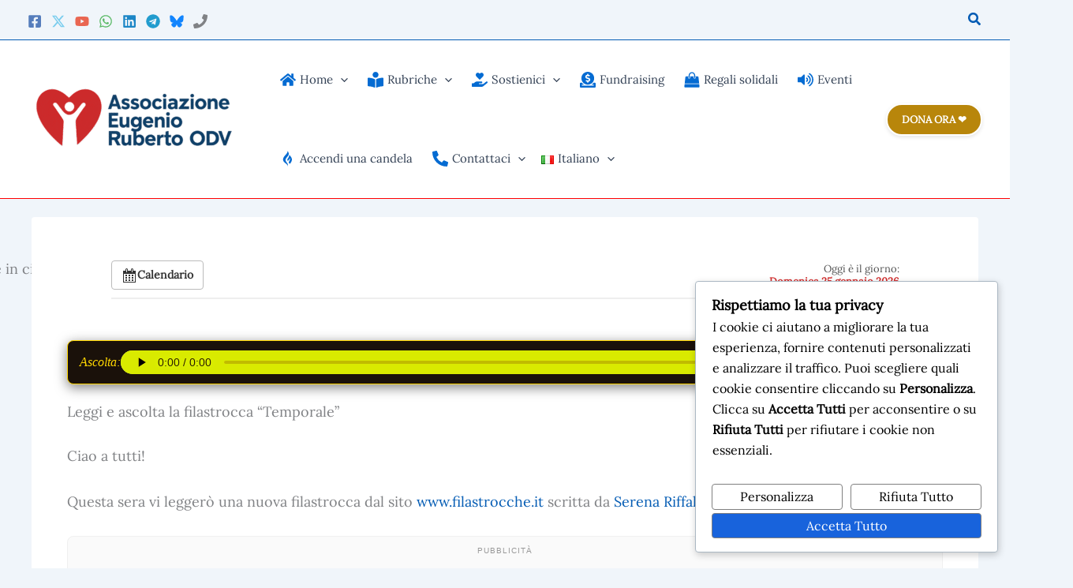

--- FILE ---
content_type: text/html; charset=UTF-8
request_url: https://www.eugenioruberto.it/temporale/
body_size: 181878
content:
<!DOCTYPE html>
<html lang="it-IT" prefix="og: https://ogp.me/ns#">
<head>
<meta charset="UTF-8">
<meta name="viewport" content="width=device-width, initial-scale=1">
	<link rel="profile" href="https://gmpg.org/xfn/11"> 
	<link rel="preload" href="https://www.eugenioruberto.it/wp-content/astra-local-fonts/lato/S6u9w4BMUTPHh6UVSwiPGQ.woff2" as="font" type="font/woff2" crossorigin><link rel="preload" href="https://www.eugenioruberto.it/wp-content/astra-local-fonts/lora/0QI6MX1D_JOuGQbT0gvTJPa787weuxJBkq0.woff2" as="font" type="font/woff2" crossorigin>
<!-- Ottimizzazione per i motori di ricerca di Rank Math - https://rankmath.com/ -->
<title>Temporale | Una favola per sognare - eugenioruberto.it</title>
<meta name="description" content="Temporale - Le condizioni ideali per lo sviluppo di fulmini sono i cumulonembi tipici dei fenomeni temporaleschi, ma sono stati osservati">
<meta name="robots" content="follow, index, max-snippet:-1, max-video-preview:-1, max-image-preview:large">
<link rel="canonical" href="https://www.eugenioruberto.it/temporale/">
<meta property="og:locale" content="it_IT">
<meta property="og:type" content="article">
<meta property="og:title" content="Temporale - Eugenio Ruberto">
<meta property="og:description" content="Temporale - Le condizioni ideali per lo sviluppo di fulmini sono i cumulonembi tipici dei fenomeni temporaleschi, ma sono stati osservati">
<meta property="og:url" content="https://www.eugenioruberto.it/temporale/">
<meta property="og:site_name" content="Eugenio Ruberto - 14 anni sulla terra l'eternità in paradiso">
<meta property="article:publisher" content="https://www.facebook.com/eugenioruberto290806/">
<meta property="article:author" content="https://www.facebook.com/remigio.ruberto">
<meta property="article:tag" content="buonanotte">
<meta property="article:tag" content="filastrocca">
<meta property="article:section" content="Le favole della buonanotte">
<meta property="og:updated_time" content="2026-01-24T16:30:31+01:00">
<meta property="og:image" content="https://www.eugenioruberto.it/wp-content/uploads/2021/05/20210507_084619-scaled-1-1024x768.avif">
<meta property="og:image:secure_url" content="https://www.eugenioruberto.it/wp-content/uploads/2021/05/20210507_084619-scaled-1-1024x768.avif">
<meta property="og:image:width" content="1024">
<meta property="og:image:height" content="768">
<meta property="og:image:alt" content="Una lite in cielo">
<meta property="og:image:type" content="image/avif">
<meta property="article:published_time" content="2022-07-03T21:30:00+02:00">
<meta property="article:modified_time" content="2026-01-24T16:30:31+01:00">
<meta name="twitter:card" content="summary_large_image">
<meta name="twitter:title" content="Temporale - Eugenio Ruberto">
<meta name="twitter:description" content="Temporale - Le condizioni ideali per lo sviluppo di fulmini sono i cumulonembi tipici dei fenomeni temporaleschi, ma sono stati osservati">
<meta name="twitter:image" content="https://www.eugenioruberto.it/wp-content/uploads/2021/05/20210507_084619-scaled-1-1024x768.avif">
<meta name="twitter:label1" content="Scritto da">
<meta name="twitter:data1" content="Francesca Ruberto">
<meta name="twitter:label2" content="Tempo di lettura">
<meta name="twitter:data2" content="1 minuto">
<script type="application/ld+json" class="rank-math-schema-pro">{"@context":"https://schema.org","@graph":[{"@type":"Place","@id":"https://www.eugenioruberto.it/#place","address":{"@type":"PostalAddress","streetAddress":"Via Roma 330","addressLocality":"Dragoni","addressRegion":"Campania","postalCode":"81010","addressCountry":"IT"}},{"@type":["NGO","Organization"],"@id":"https://www.eugenioruberto.it/#organization","name":"Associazione Eugenio Ruberto ODV","url":"https://www.eugenioruberto.it","sameAs":["https://www.facebook.com/eugenioruberto290806/"],"email":"info@eugenioruberto.it","address":{"@type":"PostalAddress","streetAddress":"Via Roma 330","addressLocality":"Dragoni","addressRegion":"Campania","postalCode":"81010","addressCountry":"IT"},"logo":{"@type":"ImageObject","@id":"https://www.eugenioruberto.it/#logo","url":"https://www.eugenioruberto.it/wp-content/uploads/2026/01/cropped-copilot_20250930_101837-285x95-1.webp","contentUrl":"https://www.eugenioruberto.it/wp-content/uploads/2026/01/cropped-copilot_20250930_101837-285x95-1.webp","caption":"Eugenio Ruberto - 14 anni sulla terra l'eternit\u00e0 in paradiso","inLanguage":"it-IT","width":"285","height":"95"},"contactPoint":[{"@type":"ContactPoint","telephone":"+39-0823-1765793","contactType":"customer support"}],"description":"Sito ufficiale dell'Associazione Eugenio Ruberto ODV. Il diario di un angelo, le riflessioni sul Vangelo del giorno, le favole e le opere di bene nel ricordo di Eugenio","location":{"@id":"https://www.eugenioruberto.it/#place"}},{"@type":"WebSite","@id":"https://www.eugenioruberto.it/#website","url":"https://www.eugenioruberto.it","name":"Eugenio Ruberto - 14 anni sulla terra l'eternit\u00e0 in paradiso","alternateName":"Eugenio Ruberto","publisher":{"@id":"https://www.eugenioruberto.it/#organization"},"inLanguage":"it-IT"},{"@type":"ImageObject","@id":"https://www.eugenioruberto.it/wp-content/uploads/2021/05/20210507_084619-scaled-1.avif","url":"https://www.eugenioruberto.it/wp-content/uploads/2021/05/20210507_084619-scaled-1.avif","width":"2560","height":"1920","caption":"Una lite in cielo","inLanguage":"it-IT"},{"@type":"BreadcrumbList","@id":"https://www.eugenioruberto.it/temporale/#breadcrumb","itemListElement":[{"@type":"ListItem","position":"1","item":{"@id":"https://www.eugenioruberto.it","name":"Home"}},{"@type":"ListItem","position":"2","item":{"@id":"https://www.eugenioruberto.it/le-favole-della-buonanotte/","name":"Le favole della buonanotte"}},{"@type":"ListItem","position":"3","item":{"@id":"https://www.eugenioruberto.it/temporale/","name":"Temporale"}}]},{"@type":"WebPage","@id":"https://www.eugenioruberto.it/temporale/#webpage","url":"https://www.eugenioruberto.it/temporale/","name":"Temporale - Eugenio Ruberto","datePublished":"2022-07-03T21:30:00+02:00","dateModified":"2026-01-24T16:30:31+01:00","isPartOf":{"@id":"https://www.eugenioruberto.it/#website"},"primaryImageOfPage":{"@id":"https://www.eugenioruberto.it/wp-content/uploads/2021/05/20210507_084619-scaled-1.avif"},"inLanguage":"it-IT","breadcrumb":{"@id":"https://www.eugenioruberto.it/temporale/#breadcrumb"}},{"@type":"Person","@id":"https://www.eugenioruberto.it/author/francesca/","name":"Francesca Ruberto","url":"https://www.eugenioruberto.it/author/francesca/","image":{"@type":"ImageObject","@id":"https://secure.gravatar.com/avatar/531b7daaf10572d572ac3ea0c2d7590335a46d614f14ab13292a23858f5a33d0?s=96&d=initials&r=g&initials=FR","url":"https://secure.gravatar.com/avatar/531b7daaf10572d572ac3ea0c2d7590335a46d614f14ab13292a23858f5a33d0?s=96&d=initials&r=g&initials=FR","caption":"Francesca Ruberto","inLanguage":"it-IT"},"worksFor":{"@id":"https://www.eugenioruberto.it/#organization"}},{"@type":"NewsArticle","headline":"Temporale - Eugenio Ruberto","keywords":"temporale","datePublished":"2022-07-03T21:30:00+02:00","dateModified":"2026-01-24T16:30:31+01:00","articleSection":"Le favole della buonanotte","author":{"@id":"https://www.eugenioruberto.it/author/francesca/","name":"Francesca Ruberto"},"publisher":{"@id":"https://www.eugenioruberto.it/#organization"},"description":"Temporale - Le condizioni ideali per lo sviluppo di fulmini sono i cumulonembi tipici dei fenomeni temporaleschi, ma sono stati osservati","copyrightYear":"2026","copyrightHolder":{"@id":"https://www.eugenioruberto.it/#organization"},"name":"Temporale - Eugenio Ruberto","@id":"https://www.eugenioruberto.it/temporale/#richSnippet","isPartOf":{"@id":"https://www.eugenioruberto.it/temporale/#webpage"},"image":{"@id":"https://www.eugenioruberto.it/wp-content/uploads/2021/05/20210507_084619-scaled-1.avif"},"inLanguage":"it-IT","mainEntityOfPage":{"@id":"https://www.eugenioruberto.it/temporale/#webpage"}}]}</script>
<!-- /Rank Math WordPress SEO plugin -->

<link rel="alternate" type="application/rss+xml" title="Eugenio Ruberto » Feed" href="https://www.eugenioruberto.it/feed/">
<link rel="alternate" type="application/rss+xml" title="Eugenio Ruberto » Feed dei commenti" href="https://www.eugenioruberto.it/comments/feed/">
<link rel="alternate" type="application/rss+xml" title="Eugenio Ruberto » Temporale Feed dei commenti" href="https://www.eugenioruberto.it/temporale/feed/">
<link rel="alternate" title="oEmbed (JSON)" type="application/json+oembed" href="https://www.eugenioruberto.it/wp-json/oembed/1.0/embed?url=https%3A%2F%2Fwww.eugenioruberto.it%2Ftemporale%2F&lang=it">
<link rel="alternate" title="oEmbed (XML)" type="text/xml+oembed" href="https://www.eugenioruberto.it/wp-json/oembed/1.0/embed?url=https%3A%2F%2Fwww.eugenioruberto.it%2Ftemporale%2F&format=xml&lang=it">
<style id="wp-img-auto-sizes-contain-inline-css">
img:is([sizes=auto i],[sizes^="auto," i]){contain-intrinsic-size:3000px 1500px}
/*# sourceURL=wp-img-auto-sizes-contain-inline-css */
</style>
<link rel="stylesheet" id="astra-theme-css-css" href="https://www.eugenioruberto.it/wp-content/themes/astra/assets/css/minified/main.min.css?ver=4.12.1" media="all">
<style id="astra-theme-css-inline-css">
:root{--ast-post-nav-space:0;--ast-container-default-xlg-padding:2.5em;--ast-container-default-lg-padding:2.5em;--ast-container-default-slg-padding:2em;--ast-container-default-md-padding:2.5em;--ast-container-default-sm-padding:2.5em;--ast-container-default-xs-padding:2.4em;--ast-container-default-xxs-padding:1.8em;--ast-code-block-background:#ECEFF3;--ast-comment-inputs-background:#F9FAFB;--ast-normal-container-width:1200px;--ast-narrow-container-width:750px;--ast-blog-title-font-weight:600;--ast-blog-meta-weight:600;--ast-global-color-primary:var(--ast-global-color-4);--ast-global-color-secondary:var(--ast-global-color-5);--ast-global-color-alternate-background:var(--ast-global-color-6);--ast-global-color-subtle-background:var(--ast-global-color-7);--ast-bg-style-guide:var( --ast-global-color-secondary,--ast-global-color-5 );--ast-shadow-style-guide:0px 0px 4px 0 #00000057;--ast-global-dark-bg-style:#fff;--ast-global-dark-lfs:#fbfbfb;--ast-widget-bg-color:#fafafa;--ast-wc-container-head-bg-color:#fbfbfb;--ast-title-layout-bg:#eeeeee;--ast-search-border-color:#e7e7e7;--ast-lifter-hover-bg:#e6e6e6;--ast-gallery-block-color:#000;--srfm-color-input-label:var(--ast-global-color-2);}html{font-size:112.5%;}a{color:var(--ast-global-color-1);}a:hover,a:focus{color:#fe0000;}body,button,input,select,textarea,.ast-button,.ast-custom-button{font-family:'Lora',serif;font-weight:400;font-size:18px;font-size:1rem;line-height:var(--ast-body-line-height,1.65);}blockquote{color:var(--ast-global-color-3);}h1,h2,h3,h4,h5,h6,.entry-content :where(h1,h2,h3,h4,h5,h6),.site-title,.site-title a{font-family:'Lato',sans-serif;font-weight:600;}.ast-site-identity .site-title a{color:var(--ast-global-color-2);}.site-title{font-size:26px;font-size:1.4444444444444rem;display:none;}header .custom-logo-link img{max-width:285px;width:285px;}.astra-logo-svg{width:285px;}.site-header .site-description{font-size:15px;font-size:0.83333333333333rem;display:none;}.entry-title{font-size:20px;font-size:1.1111111111111rem;}.ast-blog-single-element.ast-taxonomy-container a{font-size:14px;font-size:0.77777777777778rem;}.ast-blog-meta-container{font-size:13px;font-size:0.72222222222222rem;}.archive .ast-article-post .ast-article-inner,.blog .ast-article-post .ast-article-inner,.archive .ast-article-post .ast-article-inner:hover,.blog .ast-article-post .ast-article-inner:hover{border-top-left-radius:6px;border-top-right-radius:6px;border-bottom-right-radius:6px;border-bottom-left-radius:6px;overflow:hidden;}h1,.entry-content :where(h1){font-size:36px;font-size:2rem;font-weight:600;font-family:'Lato',sans-serif;line-height:1.4em;}h2,.entry-content :where(h2){font-size:30px;font-size:1.6666666666667rem;font-weight:600;font-family:'Lato',sans-serif;line-height:1.3em;}h3,.entry-content :where(h3){font-size:24px;font-size:1.3333333333333rem;font-weight:600;font-family:'Lato',sans-serif;line-height:1.3em;}h4,.entry-content :where(h4){font-size:20px;font-size:1.1111111111111rem;line-height:1.2em;font-weight:600;font-family:'Lato',sans-serif;}h5,.entry-content :where(h5){font-size:18px;font-size:1rem;line-height:1.2em;font-weight:600;font-family:'Lato',sans-serif;}h6,.entry-content :where(h6){font-size:16px;font-size:0.88888888888889rem;line-height:1.25em;font-weight:600;font-family:'Lato',sans-serif;}::selection{background-color:var(--ast-global-color-0);color:#ffffff;}body,h1,h2,h3,h4,h5,h6,.entry-title a,.entry-content :where(h1,h2,h3,h4,h5,h6){color:var(--ast-global-color-3);}.tagcloud a:hover,.tagcloud a:focus,.tagcloud a.current-item{color:#ffffff;border-color:var(--ast-global-color-1);background-color:var(--ast-global-color-1);}input:focus,input[type="text"]:focus,input[type="email"]:focus,input[type="url"]:focus,input[type="password"]:focus,input[type="reset"]:focus,input[type="search"]:focus,textarea:focus{border-color:var(--ast-global-color-1);}input[type="radio"]:checked,input[type=reset],input[type="checkbox"]:checked,input[type="checkbox"]:hover:checked,input[type="checkbox"]:focus:checked,input[type=range]::-webkit-slider-thumb{border-color:var(--ast-global-color-1);background-color:var(--ast-global-color-1);box-shadow:none;}.site-footer a:hover + .post-count,.site-footer a:focus + .post-count{background:var(--ast-global-color-1);border-color:var(--ast-global-color-1);}.single .nav-links .nav-previous,.single .nav-links .nav-next{color:var(--ast-global-color-1);}.entry-meta,.entry-meta *{line-height:1.45;color:var(--ast-global-color-1);}.entry-meta a:not(.ast-button):hover,.entry-meta a:not(.ast-button):hover *,.entry-meta a:not(.ast-button):focus,.entry-meta a:not(.ast-button):focus *,.page-links > .page-link,.page-links .page-link:hover,.post-navigation a:hover{color:#fe0000;}#cat option,.secondary .calendar_wrap thead a,.secondary .calendar_wrap thead a:visited{color:var(--ast-global-color-1);}.secondary .calendar_wrap #today,.ast-progress-val span{background:var(--ast-global-color-1);}.secondary a:hover + .post-count,.secondary a:focus + .post-count{background:var(--ast-global-color-1);border-color:var(--ast-global-color-1);}.calendar_wrap #today > a{color:#ffffff;}.page-links .page-link,.single .post-navigation a{color:var(--ast-global-color-3);}.ast-search-menu-icon .search-form button.search-submit{padding:0 4px;}.ast-search-menu-icon form.search-form{padding-right:0;}.ast-search-menu-icon.slide-search input.search-field{width:0;}.ast-header-search .ast-search-menu-icon.ast-dropdown-active .search-form,.ast-header-search .ast-search-menu-icon.ast-dropdown-active .search-field:focus{transition:all 0.2s;}.search-form input.search-field:focus{outline:none;}.ast-search-menu-icon .search-form button.search-submit:focus,.ast-theme-transparent-header .ast-header-search .ast-dropdown-active .ast-icon,.ast-theme-transparent-header .ast-inline-search .search-field:focus .ast-icon{color:var(--ast-global-color-1);}.ast-header-search .slide-search .search-form{border:2px solid var(--ast-global-color-0);}.ast-header-search .slide-search .search-field{background-color:(--ast-global-dark-bg-style);}.ast-archive-title{color:var(--ast-global-color-2);}.widget-title{font-size:25px;font-size:1.3888888888889rem;color:var(--ast-global-color-2);}.single .ast-author-details .author-title{color:#fe0000;}.ast-single-post .entry-content a,.ast-comment-content a:not(.ast-comment-edit-reply-wrap a){text-decoration:underline;}.ast-single-post .entry-content .uagb-tab a,.ast-single-post .entry-content .uagb-ifb-cta a,.ast-single-post .entry-content .uabb-module-content a,.ast-single-post .entry-content .uagb-post-grid a,.ast-single-post .entry-content .uagb-timeline a,.ast-single-post .entry-content .uagb-toc__wrap a,.ast-single-post .entry-content .uagb-taxomony-box a,.entry-content .wp-block-latest-posts > li > a,.ast-single-post .entry-content .wp-block-file__button,a.ast-post-filter-single,.ast-single-post .ast-comment-content .comment-reply-link,.ast-single-post .ast-comment-content .comment-edit-link{text-decoration:none;}.ast-search-menu-icon.slide-search a:focus-visible:focus-visible,.astra-search-icon:focus-visible,#close:focus-visible,a:focus-visible,.ast-menu-toggle:focus-visible,.site .skip-link:focus-visible,.wp-block-loginout input:focus-visible,.wp-block-search.wp-block-search__button-inside .wp-block-search__inside-wrapper,.ast-header-navigation-arrow:focus-visible,.ast-orders-table__row .ast-orders-table__cell:focus-visible,a#ast-apply-coupon:focus-visible,#ast-apply-coupon:focus-visible,#close:focus-visible,.button.search-submit:focus-visible,#search_submit:focus,.normal-search:focus-visible,.ast-header-account-wrap:focus-visible,.astra-cart-drawer-close:focus,.ast-single-variation:focus,.ast-button:focus,.ast-builder-button-wrap:has(.ast-custom-button-link:focus),.ast-builder-button-wrap .ast-custom-button-link:focus{outline-style:dotted;outline-color:inherit;outline-width:thin;}input:focus,input[type="text"]:focus,input[type="email"]:focus,input[type="url"]:focus,input[type="password"]:focus,input[type="reset"]:focus,input[type="search"]:focus,input[type="number"]:focus,textarea:focus,.wp-block-search__input:focus,[data-section="section-header-mobile-trigger"] .ast-button-wrap .ast-mobile-menu-trigger-minimal:focus,.ast-mobile-popup-drawer.active .menu-toggle-close:focus,#ast-scroll-top:focus,#coupon_code:focus,#ast-coupon-code:focus{border-style:dotted;border-color:inherit;border-width:thin;}input{outline:none;}.site-logo-img img{ transition:all 0.2s linear;}body .ast-oembed-container *{position:absolute;top:0;width:100%;height:100%;left:0;}body .wp-block-embed-pocket-casts .ast-oembed-container *{position:unset;}.ast-single-post-featured-section + article {margin-top: 2em;}.site-content .ast-single-post-featured-section img {width: 100%;overflow: hidden;object-fit: cover;}.ast-separate-container .site-content .ast-single-post-featured-section + article {margin-top: -80px;z-index: 9;position: relative;border-radius: 4px;}@media (min-width: 922px) {.ast-no-sidebar .site-content .ast-article-image-container--wide {margin-left: -120px;margin-right: -120px;max-width: unset;width: unset;}.ast-left-sidebar .site-content .ast-article-image-container--wide,.ast-right-sidebar .site-content .ast-article-image-container--wide {margin-left: -10px;margin-right: -10px;}.site-content .ast-article-image-container--full {margin-left: calc( -50vw + 50%);margin-right: calc( -50vw + 50%);max-width: 100vw;width: 100vw;}.ast-left-sidebar .site-content .ast-article-image-container--full,.ast-right-sidebar .site-content .ast-article-image-container--full {margin-left: -10px;margin-right: -10px;max-width: inherit;width: auto;}}.site > .ast-single-related-posts-container {margin-top: 0;}@media (min-width: 922px) {.ast-desktop .ast-container--narrow {max-width: var(--ast-narrow-container-width);margin: 0 auto;}}input[type="text"],input[type="number"],input[type="email"],input[type="url"],input[type="password"],input[type="search"],input[type=reset],input[type=tel],input[type=date],select,textarea{font-size:16px;font-style:normal;font-weight:400;line-height:24px;width:100%;padding:12px 16px;border-radius:4px;box-shadow:0px 1px 2px 0px rgba(0,0,0,0.05);color:var(--ast-form-input-text,#475569);}input[type="text"],input[type="number"],input[type="email"],input[type="url"],input[type="password"],input[type="search"],input[type=reset],input[type=tel],input[type=date],select{height:40px;}input[type="date"]{border-width:1px;border-style:solid;border-color:var(--ast-border-color);background:var( --ast-global-color-secondary,--ast-global-color-5 );}input[type="text"]:focus,input[type="number"]:focus,input[type="email"]:focus,input[type="url"]:focus,input[type="password"]:focus,input[type="search"]:focus,input[type=reset]:focus,input[type="tel"]:focus,input[type="date"]:focus,select:focus,textarea:focus{border-color:#046BD2;box-shadow:none;outline:none;color:var(--ast-form-input-focus-text,#475569);}label,legend{color:var(--ast-global-color-2,#111827 );font-size:14px;font-style:normal;font-weight:500;line-height:20px;}select{padding:6px 10px;}fieldset{padding:30px;border-radius:4px;}button,.ast-button,.button,input[type="button"],input[type="reset"],input[type="submit"],a:where(.wp-block-button__link){border-radius:4px;box-shadow:0px 1px 2px 0px rgba(0,0,0,0.05);}:root{--ast-comment-inputs-background:#FFF;}::placeholder{color:var(--ast-form-field-color,#9CA3AF);}::-ms-input-placeholder{color:var(--ast-form-field-color,#9CA3AF);}@media (max-width:921.9px){#ast-desktop-header{display:none;}}@media (min-width:922px){#ast-mobile-header{display:none;}}.wp-block-buttons.aligncenter{justify-content:center;}@media (max-width:921px){.ast-theme-transparent-header #primary,.ast-theme-transparent-header #secondary{padding:0;}}@media (max-width:921px){.ast-plain-container.ast-no-sidebar #primary{padding:0;}}.ast-plain-container.ast-no-sidebar #primary{margin-top:0;margin-bottom:0;}@media (min-width:1200px){.ast-plain-container.ast-no-sidebar #primary{margin-top:60px;margin-bottom:60px;}}.wp-block-button.is-style-outline .wp-block-button__link{border-color:var(--ast-global-color-0);border-top-width:0px;border-right-width:0px;border-bottom-width:0px;border-left-width:0px;}div.wp-block-button.is-style-outline > .wp-block-button__link:not(.has-text-color),div.wp-block-button.wp-block-button__link.is-style-outline:not(.has-text-color){color:var(--ast-global-color-0);}.wp-block-button.is-style-outline .wp-block-button__link:hover,.wp-block-buttons .wp-block-button.is-style-outline .wp-block-button__link:focus,.wp-block-buttons .wp-block-button.is-style-outline > .wp-block-button__link:not(.has-text-color):hover,.wp-block-buttons .wp-block-button.wp-block-button__link.is-style-outline:not(.has-text-color):hover{color:#ffffff;background-color:#fe0000;border-color:#fe0000;}.post-page-numbers.current .page-link,.ast-pagination .page-numbers.current{color:#ffffff;border-color:var(--ast-global-color-0);background-color:var(--ast-global-color-0);}.wp-block-button.is-style-outline .wp-block-button__link{border-top-width:0px;border-right-width:0px;border-bottom-width:0px;border-left-width:0px;}.wp-block-buttons .wp-block-button.is-style-outline .wp-block-button__link.wp-element-button,.ast-outline-button,.wp-block-uagb-buttons-child .uagb-buttons-repeater.ast-outline-button{border-color:var(--ast-global-color-0);border-top-width:2px;border-right-width:2px;border-bottom-width:2px;border-left-width:2px;font-family:inherit;font-weight:500;font-size:16px;font-size:0.88888888888889rem;line-height:1em;padding-top:13px;padding-right:30px;padding-bottom:13px;padding-left:30px;}.wp-block-buttons .wp-block-button.is-style-outline > .wp-block-button__link:not(.has-text-color),.wp-block-buttons .wp-block-button.wp-block-button__link.is-style-outline:not(.has-text-color),.ast-outline-button{color:var(--ast-global-color-0);}.wp-block-button.is-style-outline .wp-block-button__link:hover,.wp-block-buttons .wp-block-button.is-style-outline .wp-block-button__link:focus,.wp-block-buttons .wp-block-button.is-style-outline > .wp-block-button__link:not(.has-text-color):hover,.wp-block-buttons .wp-block-button.wp-block-button__link.is-style-outline:not(.has-text-color):hover,.ast-outline-button:hover,.ast-outline-button:focus,.wp-block-uagb-buttons-child .uagb-buttons-repeater.ast-outline-button:hover,.wp-block-uagb-buttons-child .uagb-buttons-repeater.ast-outline-button:focus{color:#ffffff;background-color:#fe0000;border-color:#fe0000;}.ast-single-post .entry-content a.ast-outline-button,.ast-single-post .entry-content .is-style-outline>.wp-block-button__link{text-decoration:none;}.wp-block-button .wp-block-button__link.wp-element-button.is-style-outline:not(.has-background),.wp-block-button.is-style-outline>.wp-block-button__link.wp-element-button:not(.has-background),.ast-outline-button{background-color:transparent;}.uagb-buttons-repeater.ast-outline-button{border-radius:9999px;}@media (max-width:921px){.wp-block-buttons .wp-block-button.is-style-outline .wp-block-button__link.wp-element-button,.ast-outline-button,.wp-block-uagb-buttons-child .uagb-buttons-repeater.ast-outline-button{padding-top:12px;padding-right:28px;padding-bottom:12px;padding-left:28px;}}@media (max-width:544px){.wp-block-buttons .wp-block-button.is-style-outline .wp-block-button__link.wp-element-button,.ast-outline-button,.wp-block-uagb-buttons-child .uagb-buttons-repeater.ast-outline-button{padding-top:10px;padding-right:24px;padding-bottom:10px;padding-left:24px;}}.entry-content[data-ast-blocks-layout] > figure{margin-bottom:1em;}h1.widget-title{font-weight:600;}h2.widget-title{font-weight:600;}h3.widget-title{font-weight:600;}#page{display:flex;flex-direction:column;min-height:100vh;}.ast-404-layout-1 h1.page-title{color:var(--ast-global-color-2);}.single .post-navigation a{line-height:1em;height:inherit;}.error-404 .page-sub-title{font-size:1.5rem;font-weight:inherit;}.search .site-content .content-area .search-form{margin-bottom:0;}#page .site-content{flex-grow:1;}.widget{margin-bottom:1.25em;}#secondary li{line-height:1.5em;}#secondary .wp-block-group h2{margin-bottom:0.7em;}#secondary h2{font-size:1.7rem;}.ast-separate-container .ast-article-post,.ast-separate-container .ast-article-single,.ast-separate-container .comment-respond{padding:2.5em;}.ast-separate-container .ast-article-single .ast-article-single{padding:0;}.ast-article-single .wp-block-post-template-is-layout-grid{padding-left:0;}.ast-separate-container .comments-title,.ast-narrow-container .comments-title{padding:1.5em 2em;}.ast-page-builder-template .comment-form-textarea,.ast-comment-formwrap .ast-grid-common-col{padding:0;}.ast-comment-formwrap{padding:0;display:inline-flex;column-gap:20px;width:100%;margin-left:0;margin-right:0;}.comments-area textarea#comment:focus,.comments-area textarea#comment:active,.comments-area .ast-comment-formwrap input[type="text"]:focus,.comments-area .ast-comment-formwrap input[type="text"]:active {box-shadow:none;outline:none;}.archive.ast-page-builder-template .entry-header{margin-top:2em;}.ast-page-builder-template .ast-comment-formwrap{width:100%;}.entry-title{margin-bottom:0.6em;}.ast-archive-description p{font-size:inherit;font-weight:inherit;line-height:inherit;}.ast-article-single figure,.ast-article-single img:not(figure img){box-shadow:0 0 30px 0 rgba(0,0,0,.15);-webkit-box-shadow:0 0 30px 0 rgba(0,0,0,.15);-moz-box-shadow:0 0 30px 0 rgba(0,0,0,.15);}.ast-separate-container .ast-comment-list li.depth-1,.hentry{margin-bottom:1.5em;}.site-content section.ast-archive-description{margin-bottom:2em;}@media (min-width:921px){.ast-left-sidebar.ast-page-builder-template #secondary,.archive.ast-right-sidebar.ast-page-builder-template .site-main{padding-left:20px;padding-right:20px;}}@media (max-width:544px){.ast-comment-formwrap.ast-row{column-gap:10px;display:inline-block;}#ast-commentform .ast-grid-common-col{position:relative;width:100%;}}@media (min-width:1201px){.ast-separate-container .ast-article-post,.ast-separate-container .ast-article-single,.ast-separate-container .ast-author-box,.ast-separate-container .ast-404-layout-1,.ast-separate-container .no-results{padding:2.5em;}}@media (max-width:921px){.ast-left-sidebar #content > .ast-container{display:flex;flex-direction:column-reverse;width:100%;}}@media (min-width:922px){.ast-separate-container.ast-right-sidebar #primary,.ast-separate-container.ast-left-sidebar #primary{border:0;}.search-no-results.ast-separate-container #primary{margin-bottom:4em;}}.wp-block-button .wp-block-button__link{color:#ffffff;}.wp-block-button .wp-block-button__link:hover,.wp-block-button .wp-block-button__link:focus{color:#ffffff;background-color:#fe0000;border-color:#fe0000;}.wp-block-button .wp-block-button__link,.wp-block-search .wp-block-search__button,body .wp-block-file .wp-block-file__button{border-style:solid;border-top-width:0px;border-right-width:0px;border-left-width:0px;border-bottom-width:0px;border-color:var(--ast-global-color-0);background-color:var(--ast-global-color-0);color:#ffffff;font-family:inherit;font-weight:500;line-height:1em;font-size:16px;font-size:0.88888888888889rem;border-top-left-radius:3px;border-top-right-radius:3px;border-bottom-right-radius:3px;border-bottom-left-radius:3px;padding-top:10px;padding-right:20px;padding-bottom:10px;padding-left:20px;}.ast-single-post .entry-content .wp-block-button .wp-block-button__link,.ast-single-post .entry-content .wp-block-search .wp-block-search__button,body .entry-content .wp-block-file .wp-block-file__button{text-decoration:none;}.menu-toggle,button,.ast-button,.ast-custom-button,.button,input#submit,input[type="button"],input[type="submit"],input[type="reset"],#comments .submit,.search .search-submit,form[CLASS*="wp-block-search__"].wp-block-search .wp-block-search__inside-wrapper .wp-block-search__button,body .wp-block-file .wp-block-file__button,.search .search-submit{border-style:solid;border-top-width:0px;border-right-width:0px;border-left-width:0px;border-bottom-width:0px;color:#ffffff;border-color:var(--ast-global-color-0);background-color:var(--ast-global-color-0);padding-top:10px;padding-right:20px;padding-bottom:10px;padding-left:20px;font-family:inherit;font-weight:500;font-size:16px;font-size:0.88888888888889rem;line-height:1em;border-top-left-radius:3px;border-top-right-radius:3px;border-bottom-right-radius:3px;border-bottom-left-radius:3px;}button:focus,.menu-toggle:hover,button:hover,.ast-button:hover,.ast-custom-button:hover .button:hover,.ast-custom-button:hover ,input[type=reset]:hover,input[type=reset]:focus,input#submit:hover,input#submit:focus,input[type="button"]:hover,input[type="button"]:focus,input[type="submit"]:hover,input[type="submit"]:focus,form[CLASS*="wp-block-search__"].wp-block-search .wp-block-search__inside-wrapper .wp-block-search__button:hover,form[CLASS*="wp-block-search__"].wp-block-search .wp-block-search__inside-wrapper .wp-block-search__button:focus,body .wp-block-file .wp-block-file__button:hover,body .wp-block-file .wp-block-file__button:focus{color:#ffffff;background-color:#fe0000;border-color:#fe0000;}form[CLASS*="wp-block-search__"].wp-block-search .wp-block-search__inside-wrapper .wp-block-search__button.has-icon{padding-top:calc(10px - 3px);padding-right:calc(20px - 3px);padding-bottom:calc(10px - 3px);padding-left:calc(20px - 3px);}@media (max-width:921px){.ast-mobile-header-stack .main-header-bar .ast-search-menu-icon{display:inline-block;}.ast-header-break-point.ast-header-custom-item-outside .ast-mobile-header-stack .main-header-bar .ast-search-icon{margin:0;}.ast-comment-avatar-wrap img{max-width:2.5em;}.ast-comment-meta{padding:0 1.8888em 1.3333em;}}@media (min-width:544px){.ast-container{max-width:100%;}}@media (max-width:544px){.ast-separate-container .ast-article-post,.ast-separate-container .ast-article-single,.ast-separate-container .comments-title,.ast-separate-container .ast-archive-description{padding:1.5em 1em;}.ast-separate-container #content .ast-container{padding-left:0.54em;padding-right:0.54em;}.ast-separate-container .ast-comment-list .bypostauthor{padding:.5em;}.ast-search-menu-icon.ast-dropdown-active .search-field{width:170px;}}@media (max-width:921px){.ast-header-break-point .ast-search-menu-icon.slide-search .search-form{right:0;}.ast-header-break-point .ast-mobile-header-stack .ast-search-menu-icon.slide-search .search-form{right:-1em;}} #ast-mobile-header .ast-site-header-cart-li a{pointer-events:none;}.ast-separate-container{background-color:var(--ast-global-color-5);background-image:none;}@media (max-width:921px){.widget-title{font-size:25px;font-size:1.3888888888889rem;}body,button,input,select,textarea,.ast-button,.ast-custom-button{font-size:18px;font-size:1rem;}#secondary,#secondary button,#secondary input,#secondary select,#secondary textarea{font-size:18px;font-size:1rem;}.site-title{display:none;}.site-header .site-description{display:none;}h1,.entry-content :where(h1){font-size:45px;font-size:2.5rem;}h2,.entry-content :where(h2){font-size:32px;font-size:1.7777777777778rem;}h3,.entry-content :where(h3){font-size:28px;font-size:1.5555555555556rem;}h4,.entry-content :where(h4){font-size:22px;font-size:1.2222222222222rem;}h5,.entry-content :where(h5){font-size:18px;font-size:1rem;}h6,.entry-content :where(h6){font-size:15px;font-size:0.83333333333333rem;}}@media (max-width:544px){.widget-title{font-size:25px;font-size:1.3888888888889rem;}body,button,input,select,textarea,.ast-button,.ast-custom-button{font-size:18px;font-size:1rem;}#secondary,#secondary button,#secondary input,#secondary select,#secondary textarea{font-size:18px;font-size:1rem;}.site-title{display:none;}.site-header .site-description{display:none;}h1,.entry-content :where(h1){font-size:32px;font-size:1.7777777777778rem;}h2,.entry-content :where(h2){font-size:28px;font-size:1.5555555555556rem;}h3,.entry-content :where(h3){font-size:22px;font-size:1.2222222222222rem;}h4,.entry-content :where(h4){font-size:20px;font-size:1.1111111111111rem;}h5,.entry-content :where(h5){font-size:17px;font-size:0.94444444444444rem;}h6,.entry-content :where(h6){font-size:15px;font-size:0.83333333333333rem;}header .custom-logo-link img,.ast-header-break-point .site-branding img,.ast-header-break-point .custom-logo-link img{max-width:145px;width:145px;}.astra-logo-svg{width:145px;}.ast-header-break-point .site-logo-img .custom-mobile-logo-link img{max-width:145px;}}@media (max-width:544px){html{font-size:112.5%;}}@media (min-width:922px){.ast-container{max-width:1240px;}}@media (min-width:922px){.site-content .ast-container{display:flex;}}@media (max-width:921px){.site-content .ast-container{flex-direction:column;}}.entry-content :where(h1,h2,h3,h4,h5,h6){clear:none;}@media (min-width:922px){.main-header-menu .sub-menu .menu-item.ast-left-align-sub-menu:hover > .sub-menu,.main-header-menu .sub-menu .menu-item.ast-left-align-sub-menu.focus > .sub-menu{margin-left:-0px;}}.entry-content li > p{margin-bottom:0;}.site .comments-area{border-top-style:solid;border-right-style:solid;border-bottom-style:solid;border-left-style:solid;border-color:var(--ast-global-color-1);border-top-width:1px;border-bottom-width:1px;border-left-width:1px;border-right-width:1px;border-top-left-radius:3px;border-bottom-right-radius:3px;border-bottom-left-radius:3px;border-top-right-radius:3px;}.site .comments-area{padding-bottom:2em;}.comments-area .comments-title,.comments-area .comment-respond{border-top-left-radius:3px;border-bottom-right-radius:3px;border-bottom-left-radius:3px;border-top-right-radius:3px;}.footer-widget-area[data-section^="section-fb-html-"] .ast-builder-html-element{text-align:center;}.wp-block-file {display: flex;align-items: center;flex-wrap: wrap;justify-content: space-between;}.wp-block-pullquote {border: none;}.wp-block-pullquote blockquote::before {content: "\201D";font-family: "Helvetica",sans-serif;display: flex;transform: rotate( 180deg );font-size: 6rem;font-style: normal;line-height: 1;font-weight: bold;align-items: center;justify-content: center;}.has-text-align-right > blockquote::before {justify-content: flex-start;}.has-text-align-left > blockquote::before {justify-content: flex-end;}figure.wp-block-pullquote.is-style-solid-color blockquote {max-width: 100%;text-align: inherit;}:root {--wp--custom--ast-default-block-top-padding: 3em;--wp--custom--ast-default-block-right-padding: 3em;--wp--custom--ast-default-block-bottom-padding: 3em;--wp--custom--ast-default-block-left-padding: 3em;--wp--custom--ast-container-width: 1200px;--wp--custom--ast-content-width-size: 1200px;--wp--custom--ast-wide-width-size: calc(1200px + var(--wp--custom--ast-default-block-left-padding) + var(--wp--custom--ast-default-block-right-padding));}.ast-narrow-container {--wp--custom--ast-content-width-size: 750px;--wp--custom--ast-wide-width-size: 750px;}@media(max-width: 921px) {:root {--wp--custom--ast-default-block-top-padding: 3em;--wp--custom--ast-default-block-right-padding: 2em;--wp--custom--ast-default-block-bottom-padding: 3em;--wp--custom--ast-default-block-left-padding: 2em;}}@media(max-width: 544px) {:root {--wp--custom--ast-default-block-top-padding: 3em;--wp--custom--ast-default-block-right-padding: 1.5em;--wp--custom--ast-default-block-bottom-padding: 3em;--wp--custom--ast-default-block-left-padding: 1.5em;}}.entry-content > .wp-block-group,.entry-content > .wp-block-cover,.entry-content > .wp-block-columns {padding-top: var(--wp--custom--ast-default-block-top-padding);padding-right: var(--wp--custom--ast-default-block-right-padding);padding-bottom: var(--wp--custom--ast-default-block-bottom-padding);padding-left: var(--wp--custom--ast-default-block-left-padding);}.ast-plain-container.ast-no-sidebar .entry-content > .alignfull,.ast-page-builder-template .ast-no-sidebar .entry-content > .alignfull {margin-left: calc( -50vw + 50%);margin-right: calc( -50vw + 50%);max-width: 100vw;width: 100vw;}.ast-plain-container.ast-no-sidebar .entry-content .alignfull .alignfull,.ast-page-builder-template.ast-no-sidebar .entry-content .alignfull .alignfull,.ast-plain-container.ast-no-sidebar .entry-content .alignfull .alignwide,.ast-page-builder-template.ast-no-sidebar .entry-content .alignfull .alignwide,.ast-plain-container.ast-no-sidebar .entry-content .alignwide .alignfull,.ast-page-builder-template.ast-no-sidebar .entry-content .alignwide .alignfull,.ast-plain-container.ast-no-sidebar .entry-content .alignwide .alignwide,.ast-page-builder-template.ast-no-sidebar .entry-content .alignwide .alignwide,.ast-plain-container.ast-no-sidebar .entry-content .wp-block-column .alignfull,.ast-page-builder-template.ast-no-sidebar .entry-content .wp-block-column .alignfull,.ast-plain-container.ast-no-sidebar .entry-content .wp-block-column .alignwide,.ast-page-builder-template.ast-no-sidebar .entry-content .wp-block-column .alignwide {margin-left: auto;margin-right: auto;width: 100%;}[data-ast-blocks-layout] .wp-block-separator:not(.is-style-dots) {height: 0;}[data-ast-blocks-layout] .wp-block-separator {margin: 20px auto;}[data-ast-blocks-layout] .wp-block-separator:not(.is-style-wide):not(.is-style-dots) {max-width: 100px;}[data-ast-blocks-layout] .wp-block-separator.has-background {padding: 0;}.entry-content[data-ast-blocks-layout] > * {max-width: var(--wp--custom--ast-content-width-size);margin-left: auto;margin-right: auto;}.entry-content[data-ast-blocks-layout] > .alignwide {max-width: var(--wp--custom--ast-wide-width-size);}.entry-content[data-ast-blocks-layout] .alignfull {max-width: none;}.entry-content .wp-block-columns {margin-bottom: 0;}blockquote {margin: 1.5em;border-color: rgba(0,0,0,0.05);}.wp-block-quote:not(.has-text-align-right):not(.has-text-align-center) {border-left: 5px solid rgba(0,0,0,0.05);}.has-text-align-right > blockquote,blockquote.has-text-align-right {border-right: 5px solid rgba(0,0,0,0.05);}.has-text-align-left > blockquote,blockquote.has-text-align-left {border-left: 5px solid rgba(0,0,0,0.05);}.wp-block-site-tagline,.wp-block-latest-posts .read-more {margin-top: 15px;}.wp-block-loginout p label {display: block;}.wp-block-loginout p:not(.login-remember):not(.login-submit) input {width: 100%;}.wp-block-loginout input:focus {border-color: transparent;}.wp-block-loginout input:focus {outline: thin dotted;}.entry-content .wp-block-media-text .wp-block-media-text__content {padding: 0 0 0 8%;}.entry-content .wp-block-media-text.has-media-on-the-right .wp-block-media-text__content {padding: 0 8% 0 0;}.entry-content .wp-block-media-text.has-background .wp-block-media-text__content {padding: 8%;}.entry-content .wp-block-cover:not([class*="background-color"]):not(.has-text-color.has-link-color) .wp-block-cover__inner-container,.entry-content .wp-block-cover:not([class*="background-color"]) .wp-block-cover-image-text,.entry-content .wp-block-cover:not([class*="background-color"]) .wp-block-cover-text,.entry-content .wp-block-cover-image:not([class*="background-color"]) .wp-block-cover__inner-container,.entry-content .wp-block-cover-image:not([class*="background-color"]) .wp-block-cover-image-text,.entry-content .wp-block-cover-image:not([class*="background-color"]) .wp-block-cover-text {color: var(--ast-global-color-primary,var(--ast-global-color-5));}.wp-block-loginout .login-remember input {width: 1.1rem;height: 1.1rem;margin: 0 5px 4px 0;vertical-align: middle;}.wp-block-latest-posts > li > *:first-child,.wp-block-latest-posts:not(.is-grid) > li:first-child {margin-top: 0;}.entry-content > .wp-block-buttons,.entry-content > .wp-block-uagb-buttons {margin-bottom: 1.5em;}.wp-block-search__inside-wrapper .wp-block-search__input {padding: 0 10px;color: var(--ast-global-color-3);background: var(--ast-global-color-primary,var(--ast-global-color-5));border-color: var(--ast-border-color);}.wp-block-latest-posts .read-more {margin-bottom: 1.5em;}.wp-block-search__no-button .wp-block-search__inside-wrapper .wp-block-search__input {padding-top: 5px;padding-bottom: 5px;}.wp-block-latest-posts .wp-block-latest-posts__post-date,.wp-block-latest-posts .wp-block-latest-posts__post-author {font-size: 1rem;}.wp-block-latest-posts > li > *,.wp-block-latest-posts:not(.is-grid) > li {margin-top: 12px;margin-bottom: 12px;}.ast-page-builder-template .entry-content[data-ast-blocks-layout] > .alignwide:where(:not(.uagb-is-root-container):not(.spectra-is-root-container)) > * {max-width: var(--wp--custom--ast-wide-width-size);}.ast-page-builder-template .entry-content[data-ast-blocks-layout] > .inherit-container-width > *,.ast-page-builder-template .entry-content[data-ast-blocks-layout] > *:not(.wp-block-group):where(:not(.uagb-is-root-container):not(.spectra-is-root-container)) > *,.entry-content[data-ast-blocks-layout] > .wp-block-cover .wp-block-cover__inner-container {max-width: none ;margin-left: auto;margin-right: auto;}.ast-page-builder-template .entry-content[data-ast-blocks-layout] > *,.ast-page-builder-template .entry-content[data-ast-blocks-layout] > .alignfull:where(:not(.wp-block-group):not(.uagb-is-root-container):not(.spectra-is-root-container)) > * {max-width: none;}.entry-content[data-ast-blocks-layout] .wp-block-cover:not(.alignleft):not(.alignright) {width: auto;}@media(max-width: 1200px) {.ast-separate-container .entry-content > .alignfull,.ast-separate-container .entry-content[data-ast-blocks-layout] > .alignwide,.ast-plain-container .entry-content[data-ast-blocks-layout] > .alignwide,.ast-plain-container .entry-content .alignfull {margin-left: calc(-1 * min(var(--ast-container-default-xlg-padding),20px)) ;margin-right: calc(-1 * min(var(--ast-container-default-xlg-padding),20px));}}@media(min-width: 1201px) {.ast-separate-container .entry-content > .alignfull {margin-left: calc(-1 * var(--ast-container-default-xlg-padding) );margin-right: calc(-1 * var(--ast-container-default-xlg-padding) );}.ast-separate-container .entry-content[data-ast-blocks-layout] > .alignwide,.ast-plain-container .entry-content[data-ast-blocks-layout] > .alignwide {margin-left: auto;margin-right: auto;}}@media(min-width: 921px) {.ast-separate-container .entry-content .wp-block-group.alignwide:not(.inherit-container-width) > :where(:not(.alignleft):not(.alignright)),.ast-plain-container .entry-content .wp-block-group.alignwide:not(.inherit-container-width) > :where(:not(.alignleft):not(.alignright)) {max-width: calc( var(--wp--custom--ast-content-width-size) + 80px );}.ast-plain-container.ast-right-sidebar .entry-content[data-ast-blocks-layout] .alignfull,.ast-plain-container.ast-left-sidebar .entry-content[data-ast-blocks-layout] .alignfull {margin-left: -60px;margin-right: -60px;}}@media(min-width: 544px) {.entry-content > .alignleft {margin-right: 20px;}.entry-content > .alignright {margin-left: 20px;}}@media (max-width:544px){.wp-block-columns .wp-block-column:not(:last-child){margin-bottom:20px;}.wp-block-latest-posts{margin:0;}}@media( max-width: 600px ) {.entry-content .wp-block-media-text .wp-block-media-text__content,.entry-content .wp-block-media-text.has-media-on-the-right .wp-block-media-text__content {padding: 8% 0 0;}.entry-content .wp-block-media-text.has-background .wp-block-media-text__content {padding: 8%;}}.ast-page-builder-template .entry-header {padding-left: 0;}.ast-narrow-container .site-content .wp-block-uagb-image--align-full .wp-block-uagb-image__figure {max-width: 100%;margin-left: auto;margin-right: auto;}.entry-content ul,.entry-content ol {padding: revert;margin: revert;padding-left: 20px;}.entry-content ul.wc-block-product-template{padding: 0;}:root .has-ast-global-color-0-color{color:var(--ast-global-color-0);}:root .has-ast-global-color-0-background-color{background-color:var(--ast-global-color-0);}:root .wp-block-button .has-ast-global-color-0-color{color:var(--ast-global-color-0);}:root .wp-block-button .has-ast-global-color-0-background-color{background-color:var(--ast-global-color-0);}:root .has-ast-global-color-1-color{color:var(--ast-global-color-1);}:root .has-ast-global-color-1-background-color{background-color:var(--ast-global-color-1);}:root .wp-block-button .has-ast-global-color-1-color{color:var(--ast-global-color-1);}:root .wp-block-button .has-ast-global-color-1-background-color{background-color:var(--ast-global-color-1);}:root .has-ast-global-color-2-color{color:var(--ast-global-color-2);}:root .has-ast-global-color-2-background-color{background-color:var(--ast-global-color-2);}:root .wp-block-button .has-ast-global-color-2-color{color:var(--ast-global-color-2);}:root .wp-block-button .has-ast-global-color-2-background-color{background-color:var(--ast-global-color-2);}:root .has-ast-global-color-3-color{color:var(--ast-global-color-3);}:root .has-ast-global-color-3-background-color{background-color:var(--ast-global-color-3);}:root .wp-block-button .has-ast-global-color-3-color{color:var(--ast-global-color-3);}:root .wp-block-button .has-ast-global-color-3-background-color{background-color:var(--ast-global-color-3);}:root .has-ast-global-color-4-color{color:var(--ast-global-color-4);}:root .has-ast-global-color-4-background-color{background-color:var(--ast-global-color-4);}:root .wp-block-button .has-ast-global-color-4-color{color:var(--ast-global-color-4);}:root .wp-block-button .has-ast-global-color-4-background-color{background-color:var(--ast-global-color-4);}:root .has-ast-global-color-5-color{color:var(--ast-global-color-5);}:root .has-ast-global-color-5-background-color{background-color:var(--ast-global-color-5);}:root .wp-block-button .has-ast-global-color-5-color{color:var(--ast-global-color-5);}:root .wp-block-button .has-ast-global-color-5-background-color{background-color:var(--ast-global-color-5);}:root .has-ast-global-color-6-color{color:var(--ast-global-color-6);}:root .has-ast-global-color-6-background-color{background-color:var(--ast-global-color-6);}:root .wp-block-button .has-ast-global-color-6-color{color:var(--ast-global-color-6);}:root .wp-block-button .has-ast-global-color-6-background-color{background-color:var(--ast-global-color-6);}:root .has-ast-global-color-7-color{color:var(--ast-global-color-7);}:root .has-ast-global-color-7-background-color{background-color:var(--ast-global-color-7);}:root .wp-block-button .has-ast-global-color-7-color{color:var(--ast-global-color-7);}:root .wp-block-button .has-ast-global-color-7-background-color{background-color:var(--ast-global-color-7);}:root .has-ast-global-color-8-color{color:var(--ast-global-color-8);}:root .has-ast-global-color-8-background-color{background-color:var(--ast-global-color-8);}:root .wp-block-button .has-ast-global-color-8-color{color:var(--ast-global-color-8);}:root .wp-block-button .has-ast-global-color-8-background-color{background-color:var(--ast-global-color-8);}:root{--ast-global-color-0:#046bd2;--ast-global-color-1:#045cb4;--ast-global-color-2:#1e293b;--ast-global-color-3:#334155;--ast-global-color-4:#FFFFFF;--ast-global-color-5:#F0F5FA;--ast-global-color-6:#111111;--ast-global-color-7:#D1D5DB;--ast-global-color-8:#111111;}:root {--ast-border-color : var(--ast-global-color-7);}.ast-single-entry-banner {-js-display: flex;display: flex;flex-direction: column;justify-content: center;text-align: center;position: relative;background: var(--ast-title-layout-bg);}.ast-single-entry-banner[data-banner-layout="layout-1"] {max-width: 1200px;background: inherit;padding: 20px 0;}.ast-single-entry-banner[data-banner-width-type="custom"] {margin: 0 auto;width: 100%;}.ast-single-entry-banner + .site-content .entry-header {margin-bottom: 0;}.site .ast-author-avatar {--ast-author-avatar-size: ;}a.ast-underline-text {text-decoration: underline;}.ast-container > .ast-terms-link {position: relative;display: block;}a.ast-button.ast-badge-tax {padding: 4px 8px;border-radius: 3px;font-size: inherit;}header.entry-header:not(.related-entry-header){text-align:left;}header.entry-header:not(.related-entry-header) *{font-size:18px;font-size:1rem;}header.entry-header:not(.related-entry-header) .entry-title{font-size:44px;font-size:2.4444444444444rem;}header.entry-header:not(.related-entry-header) .entry-meta,header.entry-header:not(.related-entry-header) .entry-meta *{font-size:12px;font-size:0.66666666666667rem;}header.entry-header:not(.related-entry-header) > *:not(:last-child){margin-bottom:15px;}header.entry-header:not(.related-entry-header) .post-thumb-img-content{text-align:center;}@media (max-width:921px){header.entry-header:not(.related-entry-header){text-align:left;}}@media (max-width:544px){header.entry-header:not(.related-entry-header){text-align:left;}}.ast-archive-entry-banner {-js-display: flex;display: flex;flex-direction: column;justify-content: center;text-align: center;position: relative;background: var(--ast-title-layout-bg);}.ast-archive-entry-banner[data-banner-width-type="custom"] {margin: 0 auto;width: 100%;}.ast-archive-entry-banner[data-banner-layout="layout-1"] {background: inherit;padding: 20px 0;text-align: left;}body.archive .ast-archive-description{max-width:1200px;width:100%;text-align:left;padding-top:3em;padding-right:3em;padding-bottom:3em;padding-left:3em;}body.archive .ast-archive-description .ast-archive-title,body.archive .ast-archive-description .ast-archive-title *{font-weight:600;font-size:32px;font-size:1.7777777777778rem;}body.archive .ast-archive-description > *:not(:last-child){margin-bottom:10px;}@media (max-width:921px){body.archive .ast-archive-description{text-align:left;}}@media (max-width:544px){body.archive .ast-archive-description{text-align:left;}}.ast-breadcrumbs .trail-browse,.ast-breadcrumbs .trail-items,.ast-breadcrumbs .trail-items li{display:inline-block;margin:0;padding:0;border:none;background:inherit;text-indent:0;text-decoration:none;}.ast-breadcrumbs .trail-browse{font-size:inherit;font-style:inherit;font-weight:inherit;color:inherit;}.ast-breadcrumbs .trail-items{list-style:none;}.trail-items li::after{padding:0 0.3em;content:"\00bb";}.trail-items li:last-of-type::after{display:none;}h1,h2,h3,h4,h5,h6,.entry-content :where(h1,h2,h3,h4,h5,h6){color:var(--ast-global-color-2);}.entry-title a{color:var(--ast-global-color-2);}@media (max-width:921px){.ast-builder-grid-row-container.ast-builder-grid-row-tablet-3-firstrow .ast-builder-grid-row > *:first-child,.ast-builder-grid-row-container.ast-builder-grid-row-tablet-3-lastrow .ast-builder-grid-row > *:last-child{grid-column:1 / -1;}}@media (max-width:544px){.ast-builder-grid-row-container.ast-builder-grid-row-mobile-3-firstrow .ast-builder-grid-row > *:first-child,.ast-builder-grid-row-container.ast-builder-grid-row-mobile-3-lastrow .ast-builder-grid-row > *:last-child{grid-column:1 / -1;}}.ast-builder-layout-element[data-section="title_tagline"]{display:flex;}@media (max-width:921px){.ast-header-break-point .ast-builder-layout-element[data-section="title_tagline"]{display:flex;}}@media (max-width:544px){.ast-header-break-point .ast-builder-layout-element[data-section="title_tagline"]{display:flex;}}.ast-builder-menu-1{font-family:inherit;font-weight:500;}.ast-builder-menu-1 .menu-item > .menu-link{font-size:15px;font-size:0.83333333333333rem;color:var(--ast-global-color-3);padding-top:10px;padding-bottom:10px;padding-left:10px;padding-right:10px;}.ast-builder-menu-1 .menu-item > .ast-menu-toggle{color:var(--ast-global-color-3);}.ast-builder-menu-1 .menu-item:hover > .menu-link,.ast-builder-menu-1 .inline-on-mobile .menu-item:hover > .ast-menu-toggle{color:var(--ast-global-color-1);}.ast-builder-menu-1 .menu-item:hover > .ast-menu-toggle{color:var(--ast-global-color-1);}.ast-builder-menu-1 .menu-item.current-menu-item > .menu-link,.ast-builder-menu-1 .inline-on-mobile .menu-item.current-menu-item > .ast-menu-toggle,.ast-builder-menu-1 .current-menu-ancestor > .menu-link{color:var(--ast-global-color-1);}.ast-builder-menu-1 .menu-item.current-menu-item > .ast-menu-toggle{color:var(--ast-global-color-1);}.ast-builder-menu-1 .sub-menu,.ast-builder-menu-1 .inline-on-mobile .sub-menu{border-top-width:2px;border-bottom-width:2px;border-right-width:0px;border-left-width:0px;border-color:var(--ast-global-color-0);border-style:solid;}.ast-builder-menu-1 .sub-menu .sub-menu{top:-2px;}.ast-builder-menu-1 .main-header-menu > .menu-item > .sub-menu,.ast-builder-menu-1 .main-header-menu > .menu-item > .astra-full-megamenu-wrapper{margin-top:0px;}.ast-desktop .ast-builder-menu-1 .main-header-menu > .menu-item > .sub-menu:before,.ast-desktop .ast-builder-menu-1 .main-header-menu > .menu-item > .astra-full-megamenu-wrapper:before{height:calc( 0px + 2px + 5px );}.ast-builder-menu-1 .menu-item.menu-item-has-children > .ast-menu-toggle{top:10px;right:calc( 10px - 0.907em );}.ast-desktop .ast-builder-menu-1 .menu-item .sub-menu .menu-link,.ast-header-break-point .main-navigation ul .menu-item .menu-link{border-bottom-width:1px;border-color:#eaeaea;border-style:solid;}.ast-desktop .ast-builder-menu-1 .menu-item .sub-menu:last-child > .menu-item > .menu-link,.ast-header-break-point .main-navigation ul .menu-item .menu-link{border-bottom-width:1px;}.ast-desktop .ast-builder-menu-1 .menu-item:last-child > .menu-item > .menu-link{border-bottom-width:0;}@media (max-width:921px){.ast-header-break-point .ast-builder-menu-1 .menu-item.menu-item-has-children > .ast-menu-toggle{top:0;}.ast-builder-menu-1 .inline-on-mobile .menu-item.menu-item-has-children > .ast-menu-toggle{right:-15px;}.ast-builder-menu-1 .menu-item-has-children > .menu-link:after{content:unset;}.ast-builder-menu-1 .main-header-menu > .menu-item > .sub-menu,.ast-builder-menu-1 .main-header-menu > .menu-item > .astra-full-megamenu-wrapper{margin-top:0;}}@media (max-width:544px){.ast-header-break-point .ast-builder-menu-1 .menu-item.menu-item-has-children > .ast-menu-toggle{top:0;}.ast-builder-menu-1 .main-header-menu > .menu-item > .sub-menu,.ast-builder-menu-1 .main-header-menu > .menu-item > .astra-full-megamenu-wrapper{margin-top:0;}}.ast-builder-menu-1{display:flex;}@media (max-width:921px){.ast-header-break-point .ast-builder-menu-1{display:flex;}}@media (max-width:544px){.ast-header-break-point .ast-builder-menu-1{display:flex;}}.ast-desktop .ast-menu-hover-style-underline > .menu-item > .menu-link:before,.ast-desktop .ast-menu-hover-style-overline > .menu-item > .menu-link:before {content: "";position: absolute;width: 100%;right: 50%;height: 1px;background-color: transparent;transform: scale(0,0) translate(-50%,0);transition: transform .3s ease-in-out,color .0s ease-in-out;}.ast-desktop .ast-menu-hover-style-underline > .menu-item:hover > .menu-link:before,.ast-desktop .ast-menu-hover-style-overline > .menu-item:hover > .menu-link:before {width: calc(100% - 1.2em);background-color: currentColor;transform: scale(1,1) translate(50%,0);}.ast-desktop .ast-menu-hover-style-underline > .menu-item > .menu-link:before {bottom: 0;}.ast-desktop .ast-menu-hover-style-overline > .menu-item > .menu-link:before {top: 0;}.ast-desktop .ast-menu-hover-style-zoom > .menu-item > .menu-link:hover {transition: all .3s ease;transform: scale(1.2);}.main-header-bar .main-header-bar-navigation .ast-search-icon {display: block;z-index: 4;position: relative;}.ast-search-icon .ast-icon {z-index: 4;}.ast-search-icon {z-index: 4;position: relative;line-height: normal;}.main-header-bar .ast-search-menu-icon .search-form {background-color: #ffffff;}.ast-search-menu-icon.ast-dropdown-active.slide-search .search-form {visibility: visible;opacity: 1;}.ast-search-menu-icon .search-form {border: 1px solid var(--ast-search-border-color);line-height: normal;padding: 0 3em 0 0;border-radius: 2px;display: inline-block;-webkit-backface-visibility: hidden;backface-visibility: hidden;position: relative;color: inherit;background-color: #fff;}.ast-search-menu-icon .astra-search-icon {-js-display: flex;display: flex;line-height: normal;}.ast-search-menu-icon .astra-search-icon:focus {outline: none;}.ast-search-menu-icon .search-field {border: none;background-color: transparent;transition: all .3s;border-radius: inherit;color: inherit;font-size: inherit;width: 0;color: #757575;}.ast-search-menu-icon .search-submit {display: none;background: none;border: none;font-size: 1.3em;color: #757575;}.ast-search-menu-icon.ast-dropdown-active {visibility: visible;opacity: 1;position: relative;}.ast-search-menu-icon.ast-dropdown-active .search-field,.ast-dropdown-active.ast-search-menu-icon.slide-search input.search-field {width: 235px;}.ast-header-search .ast-search-menu-icon.slide-search .search-form,.ast-header-search .ast-search-menu-icon.ast-inline-search .search-form {-js-display: flex;display: flex;align-items: center;}.ast-search-menu-icon.ast-inline-search .search-field {width : 100%;padding : 0.60em;padding-right : 5.5em;transition: all 0.2s;}.site-header-section-left .ast-search-menu-icon.slide-search .search-form {padding-left: 2em;padding-right: unset;left: -1em;right: unset;}.site-header-section-left .ast-search-menu-icon.slide-search .search-form .search-field {margin-right: unset;}.ast-search-menu-icon.slide-search .search-form {-webkit-backface-visibility: visible;backface-visibility: visible;visibility: hidden;opacity: 0;transition: all .2s;position: absolute;z-index: 3;right: -1em;top: 50%;transform: translateY(-50%);}.ast-header-search .ast-search-menu-icon .search-form .search-field:-ms-input-placeholder,.ast-header-search .ast-search-menu-icon .search-form .search-field:-ms-input-placeholder{opacity:0.5;}.ast-header-search .ast-search-menu-icon.slide-search .search-form,.ast-header-search .ast-search-menu-icon.ast-inline-search .search-form{-js-display:flex;display:flex;align-items:center;}.ast-builder-layout-element.ast-header-search{height:auto;}.ast-header-search .astra-search-icon{font-size:18px;}.ast-search-menu-icon{z-index:5;}@media (max-width:921px){.ast-header-search .astra-search-icon{font-size:18px;}.ast-mobile-header-content .ast-header-search .ast-search-menu-icon .search-form{overflow:visible;}}@media (max-width:544px){.ast-header-search .astra-search-icon{font-size:18px;}}.ast-header-search{display:flex;}@media (max-width:921px){.ast-header-break-point .ast-header-search{display:flex;}}@media (max-width:544px){.ast-header-break-point .ast-header-search{display:flex;}}.ast-social-stack-desktop .ast-builder-social-element,.ast-social-stack-tablet .ast-builder-social-element,.ast-social-stack-mobile .ast-builder-social-element {margin-top: 6px;margin-bottom: 6px;}.social-show-label-true .ast-builder-social-element {width: auto;padding: 0 0.4em;}[data-section^="section-fb-social-icons-"] .footer-social-inner-wrap {text-align: center;}.ast-footer-social-wrap {width: 100%;}.ast-footer-social-wrap .ast-builder-social-element:first-child {margin-left: 0;}.ast-footer-social-wrap .ast-builder-social-element:last-child {margin-right: 0;}.ast-header-social-wrap .ast-builder-social-element:first-child {margin-left: 0;}.ast-header-social-wrap .ast-builder-social-element:last-child {margin-right: 0;}.ast-builder-social-element {line-height: 1;color: var(--ast-global-color-2);background: transparent;vertical-align: middle;transition: all 0.01s;margin-left: 6px;margin-right: 6px;justify-content: center;align-items: center;}.ast-builder-social-element .social-item-label {padding-left: 6px;}.ast-header-social-1-wrap .ast-builder-social-element svg{width:18px;height:18px;}.ast-social-color-type-official .ast-builder-social-element:hover,.ast-social-color-type-official .ast-builder-social-element:hover .social-item-label{color:var(--color);background-color:var(--background-color);}.header-social-inner-wrap.ast-social-color-type-official .ast-builder-social-element:hover svg,.footer-social-inner-wrap.ast-social-color-type-official .ast-builder-social-element:hover svg{fill:currentColor;}.ast-builder-layout-element[data-section="section-hb-social-icons-1"]{display:flex;}@media (max-width:921px){.ast-header-break-point .ast-builder-layout-element[data-section="section-hb-social-icons-1"]{display:flex;}}@media (max-width:544px){.ast-header-break-point .ast-builder-layout-element[data-section="section-hb-social-icons-1"]{display:flex;}}.site-below-footer-wrap{padding-top:20px;padding-bottom:20px;}.site-below-footer-wrap[data-section="section-below-footer-builder"]{background-color:#bfc2c4;background-image:none;min-height:30px;border-style:solid;border-width:0px;border-top-width:1px;border-top-color:#df5a5a;}.site-below-footer-wrap[data-section="section-below-footer-builder"] .ast-builder-grid-row{max-width:1200px;min-height:30px;margin-left:auto;margin-right:auto;}.site-below-footer-wrap[data-section="section-below-footer-builder"] .ast-builder-grid-row,.site-below-footer-wrap[data-section="section-below-footer-builder"] .site-footer-section{align-items:center;}.site-below-footer-wrap[data-section="section-below-footer-builder"].ast-footer-row-inline .site-footer-section{display:flex;margin-bottom:0;}.ast-builder-grid-row-2-rheavy .ast-builder-grid-row{grid-template-columns:1fr 2fr;}@media (max-width:921px){.site-below-footer-wrap[data-section="section-below-footer-builder"].ast-footer-row-tablet-inline .site-footer-section{display:flex;margin-bottom:0;}.site-below-footer-wrap[data-section="section-below-footer-builder"].ast-footer-row-tablet-stack .site-footer-section{display:block;margin-bottom:10px;}.ast-builder-grid-row-container.ast-builder-grid-row-tablet-2-equal .ast-builder-grid-row{grid-template-columns:repeat( 2,1fr );}}@media (max-width:544px){.site-below-footer-wrap[data-section="section-below-footer-builder"].ast-footer-row-mobile-inline .site-footer-section{display:flex;margin-bottom:0;}.site-below-footer-wrap[data-section="section-below-footer-builder"].ast-footer-row-mobile-stack .site-footer-section{display:block;margin-bottom:10px;}.ast-builder-grid-row-container.ast-builder-grid-row-mobile-full .ast-builder-grid-row{grid-template-columns:1fr;}}.site-below-footer-wrap[data-section="section-below-footer-builder"]{display:grid;}@media (max-width:921px){.ast-header-break-point .site-below-footer-wrap[data-section="section-below-footer-builder"]{display:grid;}}@media (max-width:544px){.ast-header-break-point .site-below-footer-wrap[data-section="section-below-footer-builder"]{display:grid;}}.ast-builder-html-element img.alignnone{display:inline-block;}.ast-builder-html-element p:first-child{margin-top:0;}.ast-builder-html-element p:last-child{margin-bottom:0;}.ast-header-break-point .main-header-bar .ast-builder-html-element{line-height:1.85714285714286;}.footer-widget-area[data-section="section-fb-html-1"] a{color:var(--ast-global-color-8);}.footer-widget-area[data-section="section-fb-html-1"] a:hover{color:#ff0101;}.footer-widget-area[data-section="section-fb-html-1"]{display:block;}@media (max-width:921px){.ast-header-break-point .footer-widget-area[data-section="section-fb-html-1"]{display:block;}}@media (max-width:544px){.ast-header-break-point .footer-widget-area[data-section="section-fb-html-1"]{display:block;}}.footer-widget-area[data-section="section-fb-html-1"] .ast-builder-html-element{text-align:center;}@media (max-width:921px){.footer-widget-area[data-section="section-fb-html-1"] .ast-builder-html-element{text-align:center;}}@media (max-width:544px){.footer-widget-area[data-section="section-fb-html-1"] .ast-builder-html-element{text-align:center;}}.ast-footer-copyright{text-align:center;}.ast-footer-copyright.site-footer-focus-item {color:var(--ast-global-color-2);}@media (max-width:921px){.ast-footer-copyright{text-align:center;}}@media (max-width:544px){.ast-footer-copyright{text-align:center;}}.ast-footer-copyright.site-footer-focus-item {font-size:14px;font-size:0.77777777777778rem;}.ast-footer-copyright.ast-builder-layout-element{display:flex;}@media (max-width:921px){.ast-header-break-point .ast-footer-copyright.ast-builder-layout-element{display:flex;}}@media (max-width:544px){.ast-header-break-point .ast-footer-copyright.ast-builder-layout-element{display:flex;}}.ast-social-stack-desktop .ast-builder-social-element,.ast-social-stack-tablet .ast-builder-social-element,.ast-social-stack-mobile .ast-builder-social-element {margin-top: 6px;margin-bottom: 6px;}.social-show-label-true .ast-builder-social-element {width: auto;padding: 0 0.4em;}[data-section^="section-fb-social-icons-"] .footer-social-inner-wrap {text-align: center;}.ast-footer-social-wrap {width: 100%;}.ast-footer-social-wrap .ast-builder-social-element:first-child {margin-left: 0;}.ast-footer-social-wrap .ast-builder-social-element:last-child {margin-right: 0;}.ast-header-social-wrap .ast-builder-social-element:first-child {margin-left: 0;}.ast-header-social-wrap .ast-builder-social-element:last-child {margin-right: 0;}.ast-builder-social-element {line-height: 1;color: var(--ast-global-color-2);background: transparent;vertical-align: middle;transition: all 0.01s;margin-left: 6px;margin-right: 6px;justify-content: center;align-items: center;}.ast-builder-social-element .social-item-label {padding-left: 6px;}.ast-footer-social-1-wrap .ast-builder-social-element svg{width:18px;height:18px;}.ast-social-color-type-official .ast-builder-social-element,.ast-social-color-type-official .social-item-label{color:var(--color);background-color:var(--background-color);}.header-social-inner-wrap.ast-social-color-type-official .ast-builder-social-element svg,.footer-social-inner-wrap.ast-social-color-type-official .ast-builder-social-element svg{fill:currentColor;}[data-section="section-fb-social-icons-1"] .footer-social-inner-wrap{text-align:left;}@media (max-width:921px){[data-section="section-fb-social-icons-1"] .footer-social-inner-wrap{text-align:center;}}@media (max-width:544px){[data-section="section-fb-social-icons-1"] .footer-social-inner-wrap{text-align:center;}}.ast-builder-layout-element[data-section="section-fb-social-icons-1"]{display:flex;}@media (max-width:921px){.ast-header-break-point .ast-builder-layout-element[data-section="section-fb-social-icons-1"]{display:flex;}}@media (max-width:544px){.ast-header-break-point .ast-builder-layout-element[data-section="section-fb-social-icons-1"]{display:flex;}}.site-above-footer-wrap{padding-top:20px;padding-bottom:20px;}.site-above-footer-wrap[data-section="section-above-footer-builder"]{background-color:var(--ast-global-color-7);background-image:none;min-height:40px;border-style:solid;border-width:0px;border-top-width:1px;}.site-above-footer-wrap[data-section="section-above-footer-builder"] .ast-builder-grid-row{max-width:100%;padding-left:35px;padding-right:35px;}.site-above-footer-wrap[data-section="section-above-footer-builder"] .ast-builder-grid-row,.site-above-footer-wrap[data-section="section-above-footer-builder"] .site-footer-section{align-items:flex-start;}.site-above-footer-wrap[data-section="section-above-footer-builder"].ast-footer-row-inline .site-footer-section{display:flex;margin-bottom:0;}.ast-builder-grid-row-4-lheavy .ast-builder-grid-row{grid-template-columns:2fr 1fr 1fr 1fr;}@media (max-width:921px){.site-above-footer-wrap[data-section="section-above-footer-builder"].ast-footer-row-tablet-inline .site-footer-section{display:flex;margin-bottom:0;}.site-above-footer-wrap[data-section="section-above-footer-builder"].ast-footer-row-tablet-stack .site-footer-section{display:block;margin-bottom:10px;}.ast-builder-grid-row-container.ast-builder-grid-row-tablet-4-equal .ast-builder-grid-row{grid-template-columns:repeat( 4,1fr );}}@media (max-width:544px){.site-above-footer-wrap[data-section="section-above-footer-builder"].ast-footer-row-mobile-inline .site-footer-section{display:flex;margin-bottom:0;}.site-above-footer-wrap[data-section="section-above-footer-builder"].ast-footer-row-mobile-stack .site-footer-section{display:block;margin-bottom:10px;}.ast-builder-grid-row-container.ast-builder-grid-row-mobile-full .ast-builder-grid-row{grid-template-columns:1fr;}}.site-above-footer-wrap[data-section="section-above-footer-builder"]{display:grid;}@media (max-width:921px){.ast-header-break-point .site-above-footer-wrap[data-section="section-above-footer-builder"]{display:grid;}}@media (max-width:544px){.ast-header-break-point .site-above-footer-wrap[data-section="section-above-footer-builder"]{display:grid;}}.site-footer{background-color:var(--ast-global-color-7);background-image:none;}.footer-widget-area[data-section="sidebar-widgets-footer-widget-1"].footer-widget-area-inner{text-align:left;}.footer-widget-area[data-section="sidebar-widgets-footer-widget-2"].footer-widget-area-inner{text-align:left;}.footer-widget-area[data-section="sidebar-widgets-footer-widget-3"].footer-widget-area-inner{text-align:left;}.footer-widget-area[data-section="sidebar-widgets-footer-widget-5"].footer-widget-area-inner{text-align:center;}.footer-widget-area.widget-area.site-footer-focus-item{width:auto;}.ast-footer-row-inline .footer-widget-area.widget-area.site-footer-focus-item{width:100%;}.footer-widget-area[data-section="sidebar-widgets-footer-widget-1"].footer-widget-area-inner{font-size:0px;font-size:0rem;}.footer-widget-area[data-section="sidebar-widgets-footer-widget-1"].footer-widget-area-inner a{color:var(--ast-global-color-8);}.footer-widget-area[data-section="sidebar-widgets-footer-widget-1"].footer-widget-area-inner a:hover{color:#fd0000;}.footer-widget-area[data-section="sidebar-widgets-footer-widget-1"] .widget-title,.footer-widget-area[data-section="sidebar-widgets-footer-widget-1"] h1,.footer-widget-area[data-section="sidebar-widgets-footer-widget-1"] .widget-area h1,.footer-widget-area[data-section="sidebar-widgets-footer-widget-1"] h2,.footer-widget-area[data-section="sidebar-widgets-footer-widget-1"] .widget-area h2,.footer-widget-area[data-section="sidebar-widgets-footer-widget-1"] h3,.footer-widget-area[data-section="sidebar-widgets-footer-widget-1"] .widget-area h3,.footer-widget-area[data-section="sidebar-widgets-footer-widget-1"] h4,.footer-widget-area[data-section="sidebar-widgets-footer-widget-1"] .widget-area h4,.footer-widget-area[data-section="sidebar-widgets-footer-widget-1"] h5,.footer-widget-area[data-section="sidebar-widgets-footer-widget-1"] .widget-area h5,.footer-widget-area[data-section="sidebar-widgets-footer-widget-1"] h6,.footer-widget-area[data-section="sidebar-widgets-footer-widget-1"] .widget-area h6{font-size:22px;font-size:1.2222222222222rem;}.footer-widget-area[data-section="sidebar-widgets-footer-widget-1"]{display:block;}@media (max-width:921px){.ast-header-break-point .footer-widget-area[data-section="sidebar-widgets-footer-widget-1"]{display:block;}}@media (max-width:544px){.ast-header-break-point .footer-widget-area[data-section="sidebar-widgets-footer-widget-1"]{display:block;}}.footer-widget-area[data-section="sidebar-widgets-footer-widget-2"].footer-widget-area-inner{font-size:14px;font-size:0.77777777777778rem;}.footer-widget-area[data-section="sidebar-widgets-footer-widget-2"].footer-widget-area-inner a{color:var(--ast-global-color-8);}.footer-widget-area[data-section="sidebar-widgets-footer-widget-2"].footer-widget-area-inner a:hover{color:#ff0000;}.footer-widget-area[data-section="sidebar-widgets-footer-widget-2"]{display:block;}@media (max-width:921px){.ast-header-break-point .footer-widget-area[data-section="sidebar-widgets-footer-widget-2"]{display:block;}}@media (max-width:544px){.ast-header-break-point .footer-widget-area[data-section="sidebar-widgets-footer-widget-2"]{display:block;}}.footer-widget-area[data-section="sidebar-widgets-footer-widget-3"].footer-widget-area-inner{font-size:14px;font-size:0.77777777777778rem;}.footer-widget-area[data-section="sidebar-widgets-footer-widget-3"].footer-widget-area-inner a{color:var(--ast-global-color-8);}.footer-widget-area[data-section="sidebar-widgets-footer-widget-3"].footer-widget-area-inner a:hover{color:#ff0000;}.footer-widget-area[data-section="sidebar-widgets-footer-widget-3"]{display:block;}@media (max-width:921px){.ast-header-break-point .footer-widget-area[data-section="sidebar-widgets-footer-widget-3"]{display:block;}}@media (max-width:544px){.ast-header-break-point .footer-widget-area[data-section="sidebar-widgets-footer-widget-3"]{display:block;}}.footer-widget-area[data-section="sidebar-widgets-footer-widget-5"]{display:block;}@media (max-width:921px){.ast-header-break-point .footer-widget-area[data-section="sidebar-widgets-footer-widget-5"]{display:block;}}@media (max-width:544px){.ast-header-break-point .footer-widget-area[data-section="sidebar-widgets-footer-widget-5"]{display:block;}}.ast-desktop .ast-mega-menu-enabled .ast-builder-menu-1 div:not( .astra-full-megamenu-wrapper) .sub-menu,.ast-builder-menu-1 .inline-on-mobile .sub-menu,.ast-desktop .ast-builder-menu-1 .astra-full-megamenu-wrapper,.ast-desktop .ast-builder-menu-1 .menu-item .sub-menu{box-shadow:0px 4px 10px -2px var(--ast-global-color-7);}.ast-desktop .ast-mobile-popup-drawer.active .ast-mobile-popup-inner{max-width:35%;}@media (max-width:921px){#ast-mobile-popup-wrapper .ast-mobile-popup-drawer .ast-mobile-popup-inner{width:90%;}.ast-mobile-popup-drawer.active .ast-mobile-popup-inner{max-width:90%;}}@media (max-width:544px){#ast-mobile-popup-wrapper .ast-mobile-popup-drawer .ast-mobile-popup-inner{width:90%;}.ast-mobile-popup-drawer.active .ast-mobile-popup-inner{max-width:90%;}}.ast-header-break-point .main-header-bar{border-bottom-width:1px;}@media (min-width:922px){.main-header-bar{border-bottom-width:1px;}}.main-header-menu .menu-item,#astra-footer-menu .menu-item,.main-header-bar .ast-masthead-custom-menu-items{-js-display:flex;display:flex;-webkit-box-pack:center;-webkit-justify-content:center;-moz-box-pack:center;-ms-flex-pack:center;justify-content:center;-webkit-box-orient:vertical;-webkit-box-direction:normal;-webkit-flex-direction:column;-moz-box-orient:vertical;-moz-box-direction:normal;-ms-flex-direction:column;flex-direction:column;}.main-header-menu > .menu-item > .menu-link,#astra-footer-menu > .menu-item > .menu-link{height:100%;-webkit-box-align:center;-webkit-align-items:center;-moz-box-align:center;-ms-flex-align:center;align-items:center;-js-display:flex;display:flex;}.ast-header-break-point .main-navigation ul .menu-item .menu-link .icon-arrow:first-of-type svg{top:.2em;margin-top:0px;margin-left:0px;width:.65em;transform:translate(0,-2px) rotateZ(270deg);}.ast-mobile-popup-content .ast-submenu-expanded > .ast-menu-toggle{transform:rotateX(180deg);overflow-y:auto;}@media (min-width:922px){.ast-builder-menu .main-navigation > ul > li:last-child a{margin-right:0;}}.ast-separate-container .ast-article-inner{background-color:var(--ast-global-color-4);background-image:none;}@media (max-width:921px){.ast-separate-container .ast-article-inner{background-color:var(--ast-global-color-4);background-image:none;}}@media (max-width:544px){.ast-separate-container .ast-article-inner{background-color:var(--ast-global-color-4);background-image:none;}}.ast-separate-container .ast-article-single:not(.ast-related-post),.ast-separate-container .error-404,.ast-separate-container .no-results,.single.ast-separate-container .site-main .ast-author-meta,.ast-separate-container .related-posts-title-wrapper,.ast-separate-container .comments-count-wrapper,.ast-box-layout.ast-plain-container .site-content,.ast-padded-layout.ast-plain-container .site-content,.ast-separate-container .ast-archive-description,.ast-separate-container .comments-area{background-color:var(--ast-global-color-4);background-image:none;}@media (max-width:921px){.ast-separate-container .ast-article-single:not(.ast-related-post),.ast-separate-container .error-404,.ast-separate-container .no-results,.single.ast-separate-container .site-main .ast-author-meta,.ast-separate-container .related-posts-title-wrapper,.ast-separate-container .comments-count-wrapper,.ast-box-layout.ast-plain-container .site-content,.ast-padded-layout.ast-plain-container .site-content,.ast-separate-container .ast-archive-description{background-color:var(--ast-global-color-4);background-image:none;}}@media (max-width:544px){.ast-separate-container .ast-article-single:not(.ast-related-post),.ast-separate-container .error-404,.ast-separate-container .no-results,.single.ast-separate-container .site-main .ast-author-meta,.ast-separate-container .related-posts-title-wrapper,.ast-separate-container .comments-count-wrapper,.ast-box-layout.ast-plain-container .site-content,.ast-padded-layout.ast-plain-container .site-content,.ast-separate-container .ast-archive-description{background-color:var(--ast-global-color-4);background-image:none;}}.ast-separate-container.ast-two-container #secondary .widget{background-color:var(--ast-global-color-4);background-image:none;}@media (max-width:921px){.ast-separate-container.ast-two-container #secondary .widget{background-color:var(--ast-global-color-4);background-image:none;}}@media (max-width:544px){.ast-separate-container.ast-two-container #secondary .widget{background-color:var(--ast-global-color-4);background-image:none;}}.ast-plain-container,.ast-page-builder-template{background-color:var(--ast-global-color-4);background-image:none;}@media (max-width:921px){.ast-plain-container,.ast-page-builder-template{background-color:var(--ast-global-color-4);background-image:none;}}@media (max-width:544px){.ast-plain-container,.ast-page-builder-template{background-color:var(--ast-global-color-4);background-image:none;}}.ast-related-post-title,.entry-meta * {word-break: break-word;}.ast-related-post-cta.read-more .ast-related-post-link {text-decoration: none;}.ast-page-builder-template .ast-related-post .entry-header,.ast-related-post-content .entry-header,.ast-related-post-content .entry-meta {margin: 1em auto 1em auto;padding: 0;}.ast-related-posts-wrapper {display: grid;grid-column-gap: 25px;grid-row-gap: 25px;}.ast-related-posts-wrapper .ast-related-post,.ast-related-post-featured-section {padding: 0;margin: 0;width: 100%;position: relative;}.ast-related-posts-inner-section {height: 100%;}.post-has-thumb + .entry-header,.post-has-thumb + .entry-content {margin-top: 1em;}.ast-related-post-content .entry-meta {margin-top: 0.5em;}.ast-related-posts-inner-section .post-thumb-img-content {margin: 0;position: relative;}.ast-single-related-posts-container {border-top: 1px solid var(--ast-single-post-border,var(--ast-border-color));}.ast-separate-container .ast-single-related-posts-container {border-top: 0;}.ast-single-related-posts-container {padding-top: 2em;}.ast-related-posts-title-section {padding-bottom: 20px;}.ast-page-builder-template .ast-single-related-posts-container {margin-top: 0;padding-left: 20px;padding-right: 20px;}@media (max-width: 544px) {.ast-related-posts-title-section {padding-bottom: 1.5em;}}.ast-single-related-posts-container .ast-related-posts-wrapper{grid-template-columns:repeat( 4,1fr );}.ast-related-posts-inner-section .ast-date-meta .posted-on,.ast-related-posts-inner-section .ast-date-meta .posted-on *{background:var(--ast-global-color-1);color:#ffffff;}.ast-related-posts-inner-section .ast-date-meta .posted-on .date-month,.ast-related-posts-inner-section .ast-date-meta .posted-on .date-year{color:#ffffff;}.ast-single-related-posts-container{background-color:var(--ast-global-color-4);background-image:none;}.ast-related-posts-title{color:var(--ast-global-color-2);font-size:26px;font-size:1.4444444444444rem;line-height:1.6em;}.ast-related-posts-title-section .ast-related-posts-title{text-align:left;}.ast-related-post-content .entry-header .ast-related-post-title,.ast-related-post-content .entry-header .ast-related-post-title a{color:var(--ast-global-color-2);font-weight:500;font-size:20px;font-size:1.1111111111111rem;line-height:1.5em;}.ast-related-post-content .entry-meta,.ast-related-post-content .entry-meta *{font-size:14px;font-size:0.77777777777778rem;line-height:1.6em;}.ast-related-post-excerpt{color:var(--ast-global-color-2);}.ast-related-cat-style--badge .cat-links > a,.ast-related-tag-style--badge .tags-links > a{border-style:solid;border-top-width:0px;border-right-width:0px;border-left-width:0px;border-bottom-width:0px;padding:4px 8px;border-radius:3px;font-size:inherit;color:#fff;border-color:var(--ast-global-color-0);background-color:var(--ast-global-color-0);}.ast-related-cat-style--badge .cat-links > a:hover,.ast-related-tag-style--badge .tags-links > a:hover{color:#fff;background-color:#fe0000;border-color:#fe0000;}.ast-related-cat-style--underline .cat-links > a,.ast-related-tag-style--underline .tags-links > a{text-decoration:underline;}@media (max-width:921px){.ast-single-related-posts-container .ast-related-posts-wrapper .ast-related-post{width:100%;}.ast-single-related-posts-container .ast-related-posts-wrapper{grid-template-columns:repeat( 2,1fr );}.ast-single-related-posts-container{background-color:var(--ast-global-color-4);background-image:none;}}@media (max-width:544px){.ast-single-related-posts-container .ast-related-posts-wrapper{grid-template-columns:1fr;}.ast-single-related-posts-container{background-color:var(--ast-global-color-4);background-image:none;}}.site .ast-single-related-posts-container{border-top-style:solid;border-right-style:solid;border-bottom-style:solid;border-left-style:solid;border-color:var(--ast-global-color-1);border-top-width:1px;border-bottom-width:1px;border-left-width:1px;border-right-width:1px;border-top-left-radius:3px;border-bottom-right-radius:3px;border-bottom-left-radius:3px;border-top-right-radius:3px;}.site .ast-single-related-posts-container{padding-top:2.5em;padding-bottom:2.5em;padding-left:2.5em;padding-right:2.5em;margin-top:2em;}#ast-scroll-top {display: none;position: fixed;text-align: center;cursor: pointer;z-index: 99;width: 2.1em;height: 2.1em;line-height: 2.1;color: #ffffff;border-radius: 2px;content: "";outline: inherit;}@media (min-width: 769px) {#ast-scroll-top {content: "769";}}#ast-scroll-top .ast-icon.icon-arrow svg {margin-left: 0px;vertical-align: middle;transform: translate(0,-20%) rotate(180deg);width: 1.6em;}.ast-scroll-to-top-right {right: 30px;bottom: 30px;}.ast-scroll-to-top-left {left: 30px;bottom: 30px;}#ast-scroll-top{background-color:var(--ast-global-color-1);font-size:20px;}@media (max-width:921px){#ast-scroll-top .ast-icon.icon-arrow svg{width:1em;}}.ast-off-canvas-active body.ast-main-header-nav-open {overflow: hidden;}.ast-mobile-popup-drawer .ast-mobile-popup-overlay {background-color: rgba(0,0,0,0.4);position: fixed;top: 0;right: 0;bottom: 0;left: 0;visibility: hidden;opacity: 0;transition: opacity 0.2s ease-in-out;}.ast-mobile-popup-drawer .ast-mobile-popup-header {-js-display: flex;display: flex;justify-content: flex-end;min-height: calc( 1.2em + 24px);}.ast-mobile-popup-drawer .ast-mobile-popup-header .menu-toggle-close {background: transparent;border: 0;font-size: 24px;line-height: 1;padding: .6em;color: inherit;-js-display: flex;display: flex;box-shadow: none;}.ast-mobile-popup-drawer.ast-mobile-popup-full-width .ast-mobile-popup-inner {max-width: none;transition: transform 0s ease-in,opacity 0.2s ease-in;}.ast-mobile-popup-drawer.active {left: 0;opacity: 1;right: 0;z-index: 100000;transition: opacity 0.25s ease-out;}.ast-mobile-popup-drawer.active .ast-mobile-popup-overlay {opacity: 1;cursor: pointer;visibility: visible;}body.admin-bar .ast-mobile-popup-drawer,body.admin-bar .ast-mobile-popup-drawer .ast-mobile-popup-inner {top: 32px;}body.admin-bar.ast-primary-sticky-header-active .ast-mobile-popup-drawer,body.admin-bar.ast-primary-sticky-header-active .ast-mobile-popup-drawer .ast-mobile-popup-inner{top: 0px;}@media (max-width: 782px) {body.admin-bar .ast-mobile-popup-drawer,body.admin-bar .ast-mobile-popup-drawer .ast-mobile-popup-inner {top: 46px;}}.ast-mobile-popup-content > *,.ast-desktop-popup-content > *{padding: 10px 0;height: auto;}.ast-mobile-popup-content > *:first-child,.ast-desktop-popup-content > *:first-child{padding-top: 10px;}.ast-mobile-popup-content > .ast-builder-menu,.ast-desktop-popup-content > .ast-builder-menu{padding-top: 0;}.ast-mobile-popup-content > *:last-child,.ast-desktop-popup-content > *:last-child {padding-bottom: 0;}.ast-mobile-popup-drawer .ast-mobile-popup-content .ast-search-icon,.ast-mobile-popup-drawer .main-header-bar-navigation .menu-item-has-children .sub-menu,.ast-mobile-popup-drawer .ast-desktop-popup-content .ast-search-icon {display: none;}.ast-mobile-popup-drawer .ast-mobile-popup-content .ast-search-menu-icon.ast-inline-search label,.ast-mobile-popup-drawer .ast-desktop-popup-content .ast-search-menu-icon.ast-inline-search label {width: 100%;}.ast-mobile-popup-content .ast-builder-menu-mobile .main-header-menu,.ast-mobile-popup-content .ast-builder-menu-mobile .main-header-menu .sub-menu {background-color: transparent;}.ast-mobile-popup-content .ast-icon svg {height: .85em;width: .95em;margin-top: 15px;}.ast-mobile-popup-content .ast-icon.icon-search svg {margin-top: 0;}.ast-desktop .ast-desktop-popup-content .astra-menu-animation-slide-up > .menu-item > .sub-menu,.ast-desktop .ast-desktop-popup-content .astra-menu-animation-slide-up > .menu-item .menu-item > .sub-menu,.ast-desktop .ast-desktop-popup-content .astra-menu-animation-slide-down > .menu-item > .sub-menu,.ast-desktop .ast-desktop-popup-content .astra-menu-animation-slide-down > .menu-item .menu-item > .sub-menu,.ast-desktop .ast-desktop-popup-content .astra-menu-animation-fade > .menu-item > .sub-menu,.ast-mobile-popup-drawer.show,.ast-desktop .ast-desktop-popup-content .astra-menu-animation-fade > .menu-item .menu-item > .sub-menu{opacity: 1;visibility: visible;}.ast-mobile-popup-drawer {position: fixed;top: 0;bottom: 0;left: -99999rem;right: 99999rem;transition: opacity 0.25s ease-in,left 0s 0.25s,right 0s 0.25s;opacity: 0;visibility: hidden;}.ast-mobile-popup-drawer .ast-mobile-popup-inner {width: 100%;transform: translateX(100%);max-width: 90%;right: 0;top: 0;background: #fafafa;color: #3a3a3a;bottom: 0;opacity: 0;position: fixed;box-shadow: 0 0 2rem 0 rgba(0,0,0,0.1);-js-display: flex;display: flex;flex-direction: column;transition: transform 0.2s ease-in,opacity 0.2s ease-in;overflow-y:auto;overflow-x:hidden;}.ast-mobile-popup-drawer.ast-mobile-popup-left .ast-mobile-popup-inner {transform: translateX(-100%);right: auto;left: 0;}.ast-hfb-header.ast-default-menu-enable.ast-header-break-point .ast-mobile-popup-drawer .main-header-bar-navigation ul .menu-item .sub-menu .menu-link {padding-left: 30px;}.ast-hfb-header.ast-default-menu-enable.ast-header-break-point .ast-mobile-popup-drawer .main-header-bar-navigation .sub-menu .menu-item .menu-item .menu-link {padding-left: 40px;}.ast-mobile-popup-drawer .main-header-bar-navigation .menu-item-has-children > .ast-menu-toggle {right: calc( 20px - 0.907em);}.ast-mobile-popup-drawer.content-align-flex-end .main-header-bar-navigation .menu-item-has-children > .ast-menu-toggle {left: calc( 20px - 0.907em);width: fit-content;}.ast-mobile-popup-drawer .ast-mobile-popup-content .ast-search-menu-icon,.ast-mobile-popup-drawer .ast-mobile-popup-content .ast-search-menu-icon.slide-search,.ast-mobile-popup-drawer .ast-desktop-popup-content .ast-search-menu-icon,.ast-mobile-popup-drawer .ast-desktop-popup-content .ast-search-menu-icon.slide-search {width: 100%;position: relative;display: block;right: auto;transform: none;}.ast-mobile-popup-drawer .ast-mobile-popup-content .ast-search-menu-icon.slide-search .search-form,.ast-mobile-popup-drawer .ast-mobile-popup-content .ast-search-menu-icon .search-form,.ast-mobile-popup-drawer .ast-desktop-popup-content .ast-search-menu-icon.slide-search .search-form,.ast-mobile-popup-drawer .ast-desktop-popup-content .ast-search-menu-icon .search-form {right: 0;visibility: visible;opacity: 1;position: relative;top: auto;transform: none;padding: 0;display: block;overflow: hidden;}.ast-mobile-popup-drawer .ast-mobile-popup-content .ast-search-menu-icon.ast-inline-search .search-field,.ast-mobile-popup-drawer .ast-mobile-popup-content .ast-search-menu-icon .search-field,.ast-mobile-popup-drawer .ast-desktop-popup-content .ast-search-menu-icon.ast-inline-search .search-field,.ast-mobile-popup-drawer .ast-desktop-popup-content .ast-search-menu-icon .search-field {width: 100%;padding-right: 5.5em;}.ast-mobile-popup-drawer .ast-mobile-popup-content .ast-search-menu-icon .search-submit,.ast-mobile-popup-drawer .ast-desktop-popup-content .ast-search-menu-icon .search-submit {display: block;position: absolute;height: 100%;top: 0;right: 0;padding: 0 1em;border-radius: 0;}.ast-mobile-popup-drawer.active .ast-mobile-popup-inner {opacity: 1;visibility: visible;transform: translateX(0%);}.ast-mobile-popup-drawer.active .ast-mobile-popup-inner{background-color:#ffffff;;}.ast-mobile-header-wrap .ast-mobile-header-content,.ast-desktop-header-content{background-color:#ffffff;;}.ast-mobile-popup-content > *,.ast-mobile-header-content > *,.ast-desktop-popup-content > *,.ast-desktop-header-content > *{padding-top:0px;padding-bottom:0px;}.content-align-flex-start .ast-builder-layout-element{justify-content:flex-start;}.content-align-flex-start .main-header-menu{text-align:left;}.ast-mobile-popup-drawer.active .menu-toggle-close{color:#3a3a3a;}.ast-mobile-header-wrap .ast-primary-header-bar,.ast-primary-header-bar .site-primary-header-wrap{min-height:80px;}.ast-desktop .ast-primary-header-bar .main-header-menu > .menu-item{line-height:80px;}#masthead .ast-container,.site-header-focus-item + .ast-breadcrumbs-wrapper{max-width:100%;padding-left:35px;padding-right:35px;}.ast-header-break-point #masthead .ast-mobile-header-wrap .ast-primary-header-bar,.ast-header-break-point #masthead .ast-mobile-header-wrap .ast-below-header-bar,.ast-header-break-point #masthead .ast-mobile-header-wrap .ast-above-header-bar{padding-left:20px;padding-right:20px;}.ast-header-break-point .ast-primary-header-bar{border-bottom-width:1px;border-bottom-color:#ff0000;border-bottom-style:solid;}@media (min-width:922px){.ast-primary-header-bar{border-bottom-width:1px;border-bottom-color:#ff0000;border-bottom-style:solid;}}.ast-primary-header-bar{background-color:var( --ast-global-color-primary,--ast-global-color-4 );background-image:none;}.ast-primary-header-bar{display:block;}@media (max-width:921px){.ast-header-break-point .ast-primary-header-bar{display:grid;}}@media (max-width:544px){.ast-header-break-point .ast-primary-header-bar{display:grid;}}[data-section="section-header-mobile-trigger"] .ast-button-wrap .ast-mobile-menu-trigger-minimal{color:var(--ast-global-color-0);border:none;background:transparent;}[data-section="section-header-mobile-trigger"] .ast-button-wrap .mobile-menu-toggle-icon .ast-mobile-svg{width:20px;height:20px;fill:var(--ast-global-color-0);}[data-section="section-header-mobile-trigger"] .ast-button-wrap .mobile-menu-wrap .mobile-menu{color:var(--ast-global-color-0);}.ast-builder-menu-mobile .main-navigation .main-header-menu .menu-item > .menu-link{color:var(--ast-global-color-3);}.ast-builder-menu-mobile .main-navigation .main-header-menu .menu-item > .ast-menu-toggle{color:var(--ast-global-color-3);}.ast-builder-menu-mobile .main-navigation .main-header-menu .menu-item:hover > .menu-link,.ast-builder-menu-mobile .main-navigation .inline-on-mobile .menu-item:hover > .ast-menu-toggle{color:var(--ast-global-color-1);}.ast-builder-menu-mobile .menu-item:hover > .menu-link,.ast-builder-menu-mobile .main-navigation .inline-on-mobile .menu-item:hover > .ast-menu-toggle{color:var(--ast-global-color-1);}.ast-builder-menu-mobile .main-navigation .menu-item:hover > .ast-menu-toggle{color:var(--ast-global-color-1);}.ast-builder-menu-mobile .main-navigation .menu-item.current-menu-item > .menu-link,.ast-builder-menu-mobile .main-navigation .inline-on-mobile .menu-item.current-menu-item > .ast-menu-toggle,.ast-builder-menu-mobile .main-navigation .menu-item.current-menu-ancestor > .menu-link,.ast-builder-menu-mobile .main-navigation .menu-item.current-menu-ancestor > .ast-menu-toggle{color:var(--ast-global-color-1);}.ast-builder-menu-mobile .main-navigation .menu-item.current-menu-item > .ast-menu-toggle{color:var(--ast-global-color-1);}.ast-builder-menu-mobile .main-navigation .menu-item.menu-item-has-children > .ast-menu-toggle{top:0;}.ast-builder-menu-mobile .main-navigation .menu-item-has-children > .menu-link:after{content:unset;}.ast-hfb-header .ast-builder-menu-mobile .main-navigation .main-header-menu,.ast-hfb-header .ast-builder-menu-mobile .main-navigation .main-header-menu,.ast-hfb-header .ast-mobile-header-content .ast-builder-menu-mobile .main-navigation .main-header-menu,.ast-hfb-header .ast-mobile-popup-content .ast-builder-menu-mobile .main-navigation .main-header-menu{border-top-width:1px;border-color:#eaeaea;}.ast-hfb-header .ast-builder-menu-mobile .main-navigation .menu-item .sub-menu .menu-link,.ast-hfb-header .ast-builder-menu-mobile .main-navigation .menu-item .menu-link,.ast-hfb-header .ast-builder-menu-mobile .main-navigation .menu-item .sub-menu .menu-link,.ast-hfb-header .ast-builder-menu-mobile .main-navigation .menu-item .menu-link,.ast-hfb-header .ast-mobile-header-content .ast-builder-menu-mobile .main-navigation .menu-item .sub-menu .menu-link,.ast-hfb-header .ast-mobile-header-content .ast-builder-menu-mobile .main-navigation .menu-item .menu-link,.ast-hfb-header .ast-mobile-popup-content .ast-builder-menu-mobile .main-navigation .menu-item .sub-menu .menu-link,.ast-hfb-header .ast-mobile-popup-content .ast-builder-menu-mobile .main-navigation .menu-item .menu-link{border-bottom-width:1px;border-color:#eaeaea;border-style:solid;}.ast-builder-menu-mobile .main-navigation .menu-item.menu-item-has-children > .ast-menu-toggle{top:0;}@media (max-width:921px){.ast-builder-menu-mobile .main-navigation .main-header-menu .menu-item > .menu-link{color:var(--ast-global-color-3);}.ast-builder-menu-mobile .main-navigation .main-header-menu .menu-item > .ast-menu-toggle{color:var(--ast-global-color-3);}.ast-builder-menu-mobile .main-navigation .main-header-menu .menu-item:hover > .menu-link,.ast-builder-menu-mobile .main-navigation .inline-on-mobile .menu-item:hover > .ast-menu-toggle{color:var(--ast-global-color-1);background:var(--ast-global-color-5);}.ast-builder-menu-mobile .main-navigation .menu-item:hover > .ast-menu-toggle{color:var(--ast-global-color-1);}.ast-builder-menu-mobile .main-navigation .menu-item.current-menu-item > .menu-link,.ast-builder-menu-mobile .main-navigation .inline-on-mobile .menu-item.current-menu-item > .ast-menu-toggle,.ast-builder-menu-mobile .main-navigation .menu-item.current-menu-ancestor > .menu-link,.ast-builder-menu-mobile .main-navigation .menu-item.current-menu-ancestor > .ast-menu-toggle{color:var(--ast-global-color-1);background:var(--ast-global-color-5);}.ast-builder-menu-mobile .main-navigation .menu-item.current-menu-item > .ast-menu-toggle{color:var(--ast-global-color-1);}.ast-builder-menu-mobile .main-navigation .menu-item.menu-item-has-children > .ast-menu-toggle{top:0;}.ast-builder-menu-mobile .main-navigation .menu-item-has-children > .menu-link:after{content:unset;}.ast-builder-menu-mobile .main-navigation .main-header-menu ,.ast-builder-menu-mobile .main-navigation .main-header-menu .menu-link,.ast-builder-menu-mobile .main-navigation .main-header-menu .sub-menu{background-color:var(--ast-global-color-4);background-image:none;}}@media (max-width:544px){.ast-builder-menu-mobile .main-navigation .menu-item.menu-item-has-children > .ast-menu-toggle{top:0;}}.ast-builder-menu-mobile .main-navigation{display:none;}@media (max-width:921px){.ast-header-break-point .ast-builder-menu-mobile .main-navigation{display:block;}}@media (max-width:544px){.ast-header-break-point .ast-builder-menu-mobile .main-navigation{display:block;}}.ast-above-header .main-header-bar-navigation{height:100%;}.ast-header-break-point .ast-mobile-header-wrap .ast-above-header-wrap .main-header-bar-navigation .inline-on-mobile .menu-item .menu-link{border:none;}.ast-header-break-point .ast-mobile-header-wrap .ast-above-header-wrap .main-header-bar-navigation .inline-on-mobile .menu-item-has-children > .ast-menu-toggle::before{font-size:.6rem;}.ast-header-break-point .ast-mobile-header-wrap .ast-above-header-wrap .main-header-bar-navigation .ast-submenu-expanded > .ast-menu-toggle::before{transform:rotateX(180deg);}.ast-mobile-header-wrap .ast-above-header-bar ,.ast-above-header-bar .site-above-header-wrap{min-height:50px;}.ast-desktop .ast-above-header-bar .main-header-menu > .menu-item{line-height:50px;}.ast-desktop .ast-above-header-bar .ast-header-woo-cart,.ast-desktop .ast-above-header-bar .ast-header-edd-cart{line-height:50px;}.ast-above-header-bar{border-bottom-width:1px;border-bottom-color:var(--ast-global-color-1);border-bottom-style:solid;}.ast-above-header.ast-above-header-bar{background-color:var(--ast-global-color-5);background-image:none;}.ast-header-break-point .ast-above-header-bar{background-color:var(--ast-global-color-5);}@media (max-width:921px){#masthead .ast-mobile-header-wrap .ast-above-header-bar{padding-left:20px;padding-right:20px;}}.ast-above-header-bar{display:block;}@media (max-width:921px){.ast-header-break-point .ast-above-header-bar{display:grid;}}@media (max-width:544px){.ast-header-break-point .ast-above-header-bar{display:grid;}}.comment-reply-title{font-size:23px;font-size:1.2777777777778rem;}.ast-comment-meta{line-height:1.666666667;color:var(--ast-global-color-1);font-size:15px;font-size:0.83333333333333rem;}.ast-comment-list #cancel-comment-reply-link{font-size:18px;font-size:1rem;}.comments-title {padding: 1em 0 0;}.comments-title {word-wrap: break-word;font-weight: 600; padding-bottom: 1em;}.ast-comment-list {margin: 0;word-wrap: break-word;padding-bottom: 0;list-style: none;}.ast-comment-list li {list-style: none;}.ast-comment-list .ast-comment-edit-reply-wrap {-js-display: flex;display: flex;justify-content: flex-end;}.ast-comment-list .comment-awaiting-moderation {margin-bottom: 0;}.ast-comment {padding: 0 ;}.ast-comment-info img {border-radius: 50%;}.ast-comment-cite-wrap cite {font-style: normal;}.comment-reply-title {font-weight: 600;line-height: 1.65;}.ast-comment-meta {margin-bottom: 0.5em;}.comments-area .comment-form-comment {width: 100%;border: none;margin: 0;padding: 0;}.comments-area .comment-notes,.comments-area .comment-textarea,.comments-area .form-allowed-tags {margin-bottom: 1.5em;}.comments-area .form-submit {margin-bottom: 0;}.comments-area textarea#comment,.comments-area .ast-comment-formwrap input[type="text"] {width: 100%;border-radius: 0;vertical-align: middle;margin-bottom: 10px;}.comments-area .no-comments {margin-top: 0.5em;margin-bottom: 0.5em;}.comments-area p.logged-in-as {margin-bottom: 1em;}.ast-separate-container .ast-comment-list {padding-bottom: 0;}.ast-separate-container .ast-comment-list li.depth-1 .children li,.ast-narrow-container .ast-comment-list li.depth-1 .children li {padding-bottom: 0;padding-top: 0;margin-bottom: 0;}.ast-separate-container .ast-comment-list .comment-respond {padding-top: 0;padding-bottom: 1em;background-color: transparent;}.ast-comment-list .comment .comment-respond {padding-bottom: 2em;border-bottom: none;}.ast-separate-container .ast-comment-list .bypostauthor,.ast-narrow-container .ast-comment-list .bypostauthor {padding: 2em;margin-bottom: 1em;}.ast-separate-container .ast-comment-list .bypostauthor li,.ast-narrow-container .ast-comment-list .bypostauthor li {background: transparent;margin-bottom: 0;padding: 0 0 0 2em;}.comment-content a {word-wrap: break-word;}.comment-form-legend {margin-bottom: unset;padding: 0 0.5em;}.comment-reply-title {padding-top: 0;margin-bottom: 1em;}.ast-comment {padding-top: 2.5em;padding-bottom: 2.5em;border-top: 1px solid var(--ast-single-post-border,var(--ast-border-color));}.ast-separate-container .ast-comment-list .comment + .comment,.ast-narrow-container .ast-comment-list .comment + .comment {padding-top: 0;padding-bottom: 0;}.ast-separate-container .ast-comment-list li.depth-1,.ast-narrow-container .ast-comment-list li.depth-1 {padding-left: 2.5em;padding-right: 2.5em;}.ast-plain-container .ast-comment,.ast-page-builder-template .ast-comment {padding: 2em 0;}.page.ast-page-builder-template .comments-area {margin-top: 2em;}.ast-comment-list .children {margin-left: 2em;}@media (max-width: 992px) {.ast-comment-list .children {margin-left: 1em;}}.ast-comment-list #cancel-comment-reply-link {white-space: nowrap;font-size: 13px;font-weight: normal;margin-left: 1em;}.ast-comment-info {display: flex;position: relative;}.ast-comment-meta {justify-content: right;padding: 0 3.4em 1.60em;}.comments-area #wp-comment-cookies-consent {margin-right: 10px;}.ast-page-builder-template .comments-area {padding-left: 20px;padding-right: 20px;margin-top: 0;margin-bottom: 2em;}.ast-separate-container .ast-comment-list .bypostauthor .bypostauthor {background: transparent;margin-bottom: 0;padding-right: 0;padding-bottom: 0;padding-top: 0;}@media (min-width:922px){.ast-separate-container .ast-comment-list li .comment-respond{padding-left:2.66666em;padding-right:2.66666em;}}@media (max-width:544px){.ast-separate-container .ast-comment-list li.depth-1{margin-bottom:0;}.ast-separate-container .ast-comment-list .bypostauthor{padding:.5em;}.ast-comment-meta{font-size:15px;font-size:0.83333333333333rem;}.comment-reply-title{font-size:23px;font-size:1.2777777777778rem;}.ast-comment-list #cancel-comment-reply-link{font-size:18px;font-size:1rem;}.ast-separate-container .ast-comment-list .bypostauthor li{padding:0 0 0 .5em;}.ast-comment-list .children{margin-left:0.66666em;}}.ast-comment-cite-wrap cite {font-weight: 600;font-size: 1.2em;}.ast-comment-info img {box-shadow: 0 0 5px 0 rgba(0,0,0,.15);border: 1px solid var(--ast-single-post-border,var(--ast-border-color));}.ast-comment-info {margin-bottom: 1em;}.logged-in span.ast-reply-link {margin-right: 16px;}a.comment-edit-link,a.comment-reply-link {font-size: 13px;transition: all 0.2s;}header.ast-comment-meta {text-transform: inherit;}.ast-page-builder-template .ast-comment-list .children {margin-top: 0em;}.ast-page-builder-template .ast-comment-meta {padding: 0 22px;}.ast-comment-content.comment p {margin-bottom: 16px;}.ast-comment-list .ast-comment-edit-reply-wrap {justify-content: flex-start;align-items: center;}.comment-awaiting-moderation {margin-top: 20px;}.entry-content ul li,.entry-content ol li {margin-bottom: 10px;}.comment-respond {padding-top: 2em;padding-bottom: 2em;}.ast-comment-list + .comment-respond {border-top: 1px solid var(--ast-single-post-border,var(--ast-border-color));padding-bottom: 0;}.comment .comment-reply-title {display: flex;align-items: center;justify-content: space-between;}@media(min-width: 545px) {header.ast-comment-meta {display: flex;width: 100%;margin-bottom: 0;padding-bottom: 0;align-items: center;}a.comment-reply-link {padding: 1px 10px;display: block;border-radius: 3px;border: none;}.ast-separate-container .ast-comment-list li.depth-1,.ast-narrow-container .ast-comment-list li.depth-1 {margin-bottom: 0;}.ast-comment-time {display: flex;margin-left: auto;font-weight: 500;}section.ast-comment-content.comment {padding-left: 50px;}.ast-comment .comment-reply-link:hover {background: var(--ast-global-color-0);color: #fff;}.ast-comment .comment-edit-link:hover {text-decoration: underline;}svg.ast-reply-icon {fill: currentColor;margin-right: 5px;padding-top: 2px;transition: none;}.comment-reply-link:hover .ast-reply-icon {fill: #fff;}}@media(min-width: 921px) {.ast-comment-cite-wrap {margin-left: -7px;}section.ast-comment-content.comment {padding-left: 70px;}}.comment-respond {border-bottom: 1px solid var(--ast-single-post-border,var(--ast-border-color));}@media (max-width:921px){.ast-comment-avatar-wrap img{max-width:2.5em;}.comments-area{margin-top:1.5em;}.ast-comment-meta{padding:0 1.8888em 1.3333em;}.comment-reply-title{font-size:23px;font-size:1.2777777777778rem;}.ast-comment-list #cancel-comment-reply-link{font-size:18px;font-size:1rem;}.ast-comment-avatar-wrap{margin-right:0.5em;}}:root {--ast-single-post-border: #e1e8ed;}.entry-content > * {margin-bottom: 1.5em;}.entry-content :where(h1,h2,h3,h4,h5,h6) {margin-top: 1.5em;margin-bottom: calc(0.3em + 10px);}code,kbd,samp {background: var(--ast-code-block-background);padding: 3px 6px;}.ast-row.comment-textarea fieldset.comment-form-comment {border: none;padding: unset;margin-bottom: 1.5em;}.entry-content .wp-block-image,.entry-content .wp-block-embed {margin-top: 2em;margin-bottom: 3em;}:root {--ast-single-post-nav-padding: 3em 0 1em;}.single .post-navigation a p {margin-top: 0.5em;margin-bottom: 0;text-transform: initial;line-height: 1.65em;font-weight: normal;}.single .post-navigation a .ast-post-nav {font-weight: 600;display: block;text-transform: uppercase;font-size: 0.85em;letter-spacing: 0.05em;}.single .post-navigation a svg {top: .125em;width: 1em;height: 1em;position: relative;fill: currentColor;}.page-links .page-link:hover,.single .post-navigation a:hover {color: #fe0000;}@media( min-width: 320px ) {.single .post-navigation .nav-previous a {text-align: left;padding-right: 20px;}.single .post-navigation .nav-next a {text-align: right;padding-left: 20px;}.comment-navigation .nav-previous:after,.post-navigation .nav-previous:after {position: absolute;content: "";top: 25%;right: 0;width: 1px;height: 50%;background: var(--ast-single-post-border,var(--ast-border-color));}}@media( max-width: 544px ) {.single .post-navigation .nav-links {-js-display: inline-flex;display: inline-flex;width: 100%;padding-left: 20px; padding-right: 20px;}.single .post-navigation a p {display: none;}.single .post-navigation .nav-previous {margin-bottom: 0;}}@media( min-width: 421px ) {.single .post-navigation a {max-width: 80%;width: 100%;}.post-navigation a {font-weight: 500;font-size: 16px;}}form.search-form {position: relative;}.ast-live-search-results {position: absolute;width: 100%;top: 60px;padding: 0px 4px 4px;max-height: 400px;height: auto;overflow-x: hidden;overflow-y: auto;background: var(--ast-global-color-primary,--ast-global-color-4);z-index: 999999;border-radius: 4px;border: 1px solid var(--ast-border-color);box-shadow: 0px 4px 6px -2px rgba(16,24,40,0.03),0px 12px 16px -4px rgba(16,24,40,0.08);}.ast-live-search-results > * {-js-display: flex;display: flex;justify-content: left;flex-wrap: wrap;align-items: center;}label.ast-search--posttype-heading {text-transform: capitalize;padding: 16px 16px 10px;color: var(--ast-global-color-2);font-weight: 500;}label.ast-search--no-results-heading {padding: 14px 20px;}a.ast-search-item {position: relative;padding: 14px 20px;font-size: 0.9em;}a.ast-search-item:hover {background-color: #f9fafb;}a.ast-search-page-link {justify-content: center;justify-content: center;border: 1px solid var(--ast-border-color);margin-top: 10px;}.ast-search-item + .ast-search--posttype-heading {border-top: 1px solid var(--ast-border-color);margin-top: 10px;}.ast-header-search .ast-search-menu-icon .search-field{width:auto;}@media (max-width:921px){.ast-header-search .ast-search-menu-icon .search-field{width:100%;}}@media (max-width:544px){.ast-header-search .ast-search-menu-icon .search-field{width:100%;}}.ast-desktop .astra-menu-animation-slide-up>.menu-item>.astra-full-megamenu-wrapper,.ast-desktop .astra-menu-animation-slide-up>.menu-item>.sub-menu,.ast-desktop .astra-menu-animation-slide-up>.menu-item>.sub-menu .sub-menu{opacity:0;visibility:hidden;transform:translateY(.5em);transition:visibility .2s ease,transform .2s ease}.ast-desktop .astra-menu-animation-slide-up>.menu-item .menu-item.focus>.sub-menu,.ast-desktop .astra-menu-animation-slide-up>.menu-item .menu-item:hover>.sub-menu,.ast-desktop .astra-menu-animation-slide-up>.menu-item.focus>.astra-full-megamenu-wrapper,.ast-desktop .astra-menu-animation-slide-up>.menu-item.focus>.sub-menu,.ast-desktop .astra-menu-animation-slide-up>.menu-item:hover>.astra-full-megamenu-wrapper,.ast-desktop .astra-menu-animation-slide-up>.menu-item:hover>.sub-menu{opacity:1;visibility:visible;transform:translateY(0);transition:opacity .2s ease,visibility .2s ease,transform .2s ease}.ast-desktop .astra-menu-animation-slide-up>.full-width-mega.menu-item.focus>.astra-full-megamenu-wrapper,.ast-desktop .astra-menu-animation-slide-up>.full-width-mega.menu-item:hover>.astra-full-megamenu-wrapper{-js-display:flex;display:flex}.ast-desktop .astra-menu-animation-slide-down>.menu-item>.astra-full-megamenu-wrapper,.ast-desktop .astra-menu-animation-slide-down>.menu-item>.sub-menu,.ast-desktop .astra-menu-animation-slide-down>.menu-item>.sub-menu .sub-menu{opacity:0;visibility:hidden;transform:translateY(-.5em);transition:visibility .2s ease,transform .2s ease}.ast-desktop .astra-menu-animation-slide-down>.menu-item .menu-item.focus>.sub-menu,.ast-desktop .astra-menu-animation-slide-down>.menu-item .menu-item:hover>.sub-menu,.ast-desktop .astra-menu-animation-slide-down>.menu-item.focus>.astra-full-megamenu-wrapper,.ast-desktop .astra-menu-animation-slide-down>.menu-item.focus>.sub-menu,.ast-desktop .astra-menu-animation-slide-down>.menu-item:hover>.astra-full-megamenu-wrapper,.ast-desktop .astra-menu-animation-slide-down>.menu-item:hover>.sub-menu{opacity:1;visibility:visible;transform:translateY(0);transition:opacity .2s ease,visibility .2s ease,transform .2s ease}.ast-desktop .astra-menu-animation-slide-down>.full-width-mega.menu-item.focus>.astra-full-megamenu-wrapper,.ast-desktop .astra-menu-animation-slide-down>.full-width-mega.menu-item:hover>.astra-full-megamenu-wrapper{-js-display:flex;display:flex}.ast-desktop .astra-menu-animation-fade>.menu-item>.astra-full-megamenu-wrapper,.ast-desktop .astra-menu-animation-fade>.menu-item>.sub-menu,.ast-desktop .astra-menu-animation-fade>.menu-item>.sub-menu .sub-menu{opacity:0;visibility:hidden;transition:opacity ease-in-out .3s}.ast-desktop .astra-menu-animation-fade>.menu-item .menu-item.focus>.sub-menu,.ast-desktop .astra-menu-animation-fade>.menu-item .menu-item:hover>.sub-menu,.ast-desktop .astra-menu-animation-fade>.menu-item.focus>.astra-full-megamenu-wrapper,.ast-desktop .astra-menu-animation-fade>.menu-item.focus>.sub-menu,.ast-desktop .astra-menu-animation-fade>.menu-item:hover>.astra-full-megamenu-wrapper,.ast-desktop .astra-menu-animation-fade>.menu-item:hover>.sub-menu{opacity:1;visibility:visible;transition:opacity ease-in-out .3s}.ast-desktop .astra-menu-animation-fade>.full-width-mega.menu-item.focus>.astra-full-megamenu-wrapper,.ast-desktop .astra-menu-animation-fade>.full-width-mega.menu-item:hover>.astra-full-megamenu-wrapper{-js-display:flex;display:flex}.ast-desktop .menu-item.ast-menu-hover>.sub-menu.toggled-on{opacity:1;visibility:visible}
/*# sourceURL=astra-theme-css-inline-css */
</style>
<link rel="stylesheet" id="astra-google-fonts-css" href="https://www.eugenioruberto.it/wp-content/astra-local-fonts/astra-local-fonts.css?ver=4.12.1" media="all">
<style id="wp-emoji-styles-inline-css">

	img.wp-smiley, img.emoji {
		display: inline !important;
		border: none !important;
		box-shadow: none !important;
		height: 1em !important;
		width: 1em !important;
		margin: 0 0.07em !important;
		vertical-align: -0.1em !important;
		background: none !important;
		padding: 0 !important;
	}
/*# sourceURL=wp-emoji-styles-inline-css */
</style>
<style id="wp-block-library-inline-css">
:root{--wp-block-synced-color:#7a00df;--wp-block-synced-color--rgb:122,0,223;--wp-bound-block-color:var(--wp-block-synced-color);--wp-editor-canvas-background:#ddd;--wp-admin-theme-color:#007cba;--wp-admin-theme-color--rgb:0,124,186;--wp-admin-theme-color-darker-10:#006ba1;--wp-admin-theme-color-darker-10--rgb:0,107,160.5;--wp-admin-theme-color-darker-20:#005a87;--wp-admin-theme-color-darker-20--rgb:0,90,135;--wp-admin-border-width-focus:2px}@media (min-resolution:192dpi){:root{--wp-admin-border-width-focus:1.5px}}.wp-element-button{cursor:pointer}:root .has-very-light-gray-background-color{background-color:#eee}:root .has-very-dark-gray-background-color{background-color:#313131}:root .has-very-light-gray-color{color:#eee}:root .has-very-dark-gray-color{color:#313131}:root .has-vivid-green-cyan-to-vivid-cyan-blue-gradient-background{background:linear-gradient(135deg,#00d084,#0693e3)}:root .has-purple-crush-gradient-background{background:linear-gradient(135deg,#34e2e4,#4721fb 50%,#ab1dfe)}:root .has-hazy-dawn-gradient-background{background:linear-gradient(135deg,#faaca8,#dad0ec)}:root .has-subdued-olive-gradient-background{background:linear-gradient(135deg,#fafae1,#67a671)}:root .has-atomic-cream-gradient-background{background:linear-gradient(135deg,#fdd79a,#004a59)}:root .has-nightshade-gradient-background{background:linear-gradient(135deg,#330968,#31cdcf)}:root .has-midnight-gradient-background{background:linear-gradient(135deg,#020381,#2874fc)}:root{--wp--preset--font-size--normal:16px;--wp--preset--font-size--huge:42px}.has-regular-font-size{font-size:1em}.has-larger-font-size{font-size:2.625em}.has-normal-font-size{font-size:var(--wp--preset--font-size--normal)}.has-huge-font-size{font-size:var(--wp--preset--font-size--huge)}.has-text-align-center{text-align:center}.has-text-align-left{text-align:left}.has-text-align-right{text-align:right}.has-fit-text{white-space:nowrap!important}#end-resizable-editor-section{display:none}.aligncenter{clear:both}.items-justified-left{justify-content:flex-start}.items-justified-center{justify-content:center}.items-justified-right{justify-content:flex-end}.items-justified-space-between{justify-content:space-between}.screen-reader-text{border:0;clip-path:inset(50%);height:1px;margin:-1px;overflow:hidden;padding:0;position:absolute;width:1px;word-wrap:normal!important}.screen-reader-text:focus{background-color:#ddd;clip-path:none;color:#444;display:block;font-size:1em;height:auto;left:5px;line-height:normal;padding:15px 23px 14px;text-decoration:none;top:5px;width:auto;z-index:100000}html :where(.has-border-color){border-style:solid}html :where([style*=border-top-color]){border-top-style:solid}html :where([style*=border-right-color]){border-right-style:solid}html :where([style*=border-bottom-color]){border-bottom-style:solid}html :where([style*=border-left-color]){border-left-style:solid}html :where([style*=border-width]){border-style:solid}html :where([style*=border-top-width]){border-top-style:solid}html :where([style*=border-right-width]){border-right-style:solid}html :where([style*=border-bottom-width]){border-bottom-style:solid}html :where([style*=border-left-width]){border-left-style:solid}html :where(img[class*=wp-image-]){height:auto;max-width:100%}:where(figure){margin:0 0 1em}html :where(.is-position-sticky){--wp-admin--admin-bar--position-offset:var(--wp-admin--admin-bar--height,0px)}@media screen and (max-width:600px){html :where(.is-position-sticky){--wp-admin--admin-bar--position-offset:0px}}

/*# sourceURL=wp-block-library-inline-css */
</style><style id="wp-block-heading-inline-css">
h1:where(.wp-block-heading).has-background,h2:where(.wp-block-heading).has-background,h3:where(.wp-block-heading).has-background,h4:where(.wp-block-heading).has-background,h5:where(.wp-block-heading).has-background,h6:where(.wp-block-heading).has-background{padding:1.25em 2.375em}h1.has-text-align-left[style*=writing-mode]:where([style*=vertical-lr]),h1.has-text-align-right[style*=writing-mode]:where([style*=vertical-rl]),h2.has-text-align-left[style*=writing-mode]:where([style*=vertical-lr]),h2.has-text-align-right[style*=writing-mode]:where([style*=vertical-rl]),h3.has-text-align-left[style*=writing-mode]:where([style*=vertical-lr]),h3.has-text-align-right[style*=writing-mode]:where([style*=vertical-rl]),h4.has-text-align-left[style*=writing-mode]:where([style*=vertical-lr]),h4.has-text-align-right[style*=writing-mode]:where([style*=vertical-rl]),h5.has-text-align-left[style*=writing-mode]:where([style*=vertical-lr]),h5.has-text-align-right[style*=writing-mode]:where([style*=vertical-rl]),h6.has-text-align-left[style*=writing-mode]:where([style*=vertical-lr]),h6.has-text-align-right[style*=writing-mode]:where([style*=vertical-rl]){rotate:180deg}
/*# sourceURL=https://www.eugenioruberto.it/wp-includes/blocks/heading/style.min.css */
</style>
<style id="wp-block-image-inline-css">
.wp-block-image>a,.wp-block-image>figure>a{display:inline-block}.wp-block-image img{box-sizing:border-box;height:auto;max-width:100%;vertical-align:bottom}@media not (prefers-reduced-motion){.wp-block-image img.hide{visibility:hidden}.wp-block-image img.show{animation:show-content-image .4s}}.wp-block-image[style*=border-radius] img,.wp-block-image[style*=border-radius]>a{border-radius:inherit}.wp-block-image.has-custom-border img{box-sizing:border-box}.wp-block-image.aligncenter{text-align:center}.wp-block-image.alignfull>a,.wp-block-image.alignwide>a{width:100%}.wp-block-image.alignfull img,.wp-block-image.alignwide img{height:auto;width:100%}.wp-block-image .aligncenter,.wp-block-image .alignleft,.wp-block-image .alignright,.wp-block-image.aligncenter,.wp-block-image.alignleft,.wp-block-image.alignright{display:table}.wp-block-image .aligncenter>figcaption,.wp-block-image .alignleft>figcaption,.wp-block-image .alignright>figcaption,.wp-block-image.aligncenter>figcaption,.wp-block-image.alignleft>figcaption,.wp-block-image.alignright>figcaption{caption-side:bottom;display:table-caption}.wp-block-image .alignleft{float:left;margin:.5em 1em .5em 0}.wp-block-image .alignright{float:right;margin:.5em 0 .5em 1em}.wp-block-image .aligncenter{margin-left:auto;margin-right:auto}.wp-block-image :where(figcaption){margin-bottom:1em;margin-top:.5em}.wp-block-image.is-style-circle-mask img{border-radius:9999px}@supports ((-webkit-mask-image:none) or (mask-image:none)) or (-webkit-mask-image:none){.wp-block-image.is-style-circle-mask img{border-radius:0;-webkit-mask-image:url('data:image/svg+xml;utf8,<svg viewBox="0 0 100 100" xmlns="http://www.w3.org/2000/svg"><circle cx="50" cy="50" r="50"/>');mask-image:url('data:image/svg+xml;utf8,<svg viewBox="0 0 100 100" xmlns="http://www.w3.org/2000/svg"><circle cx="50" cy="50" r="50"/>');mask-mode:alpha;-webkit-mask-position:center;mask-position:center;-webkit-mask-repeat:no-repeat;mask-repeat:no-repeat;-webkit-mask-size:contain;mask-size:contain}}:root :where(.wp-block-image.is-style-rounded img,.wp-block-image .is-style-rounded img){border-radius:9999px}.wp-block-image figure{margin:0}.wp-lightbox-container{display:flex;flex-direction:column;position:relative}.wp-lightbox-container img{cursor:zoom-in}.wp-lightbox-container img:hover+button{opacity:1}.wp-lightbox-container button{align-items:center;backdrop-filter:blur(16px) saturate(180%);background-color:#5a5a5a40;border:none;border-radius:4px;cursor:zoom-in;display:flex;height:20px;justify-content:center;opacity:0;padding:0;position:absolute;right:16px;text-align:center;top:16px;width:20px;z-index:100}@media not (prefers-reduced-motion){.wp-lightbox-container button{transition:opacity .2s ease}}.wp-lightbox-container button:focus-visible{outline:3px auto #5a5a5a40;outline:3px auto -webkit-focus-ring-color;outline-offset:3px}.wp-lightbox-container button:hover{cursor:pointer;opacity:1}.wp-lightbox-container button:focus{opacity:1}.wp-lightbox-container button:focus,.wp-lightbox-container button:hover,.wp-lightbox-container button:not(:hover):not(:active):not(.has-background){background-color:#5a5a5a40;border:none}.wp-lightbox-overlay{box-sizing:border-box;cursor:zoom-out;height:100vh;left:0;overflow:hidden;position:fixed;top:0;visibility:hidden;width:100%;z-index:100000}.wp-lightbox-overlay .close-button{align-items:center;cursor:pointer;display:flex;justify-content:center;min-height:40px;min-width:40px;padding:0;position:absolute;right:calc(env(safe-area-inset-right) + 16px);top:calc(env(safe-area-inset-top) + 16px);z-index:5000000}.wp-lightbox-overlay .close-button:focus,.wp-lightbox-overlay .close-button:hover,.wp-lightbox-overlay .close-button:not(:hover):not(:active):not(.has-background){background:none;border:none}.wp-lightbox-overlay .lightbox-image-container{height:var(--wp--lightbox-container-height);left:50%;overflow:hidden;position:absolute;top:50%;transform:translate(-50%,-50%);transform-origin:top left;width:var(--wp--lightbox-container-width);z-index:9999999999}.wp-lightbox-overlay .wp-block-image{align-items:center;box-sizing:border-box;display:flex;height:100%;justify-content:center;margin:0;position:relative;transform-origin:0 0;width:100%;z-index:3000000}.wp-lightbox-overlay .wp-block-image img{height:var(--wp--lightbox-image-height);min-height:var(--wp--lightbox-image-height);min-width:var(--wp--lightbox-image-width);width:var(--wp--lightbox-image-width)}.wp-lightbox-overlay .wp-block-image figcaption{display:none}.wp-lightbox-overlay button{background:none;border:none}.wp-lightbox-overlay .scrim{background-color:#fff;height:100%;opacity:.9;position:absolute;width:100%;z-index:2000000}.wp-lightbox-overlay.active{visibility:visible}@media not (prefers-reduced-motion){.wp-lightbox-overlay.active{animation:turn-on-visibility .25s both}.wp-lightbox-overlay.active img{animation:turn-on-visibility .35s both}.wp-lightbox-overlay.show-closing-animation:not(.active){animation:turn-off-visibility .35s both}.wp-lightbox-overlay.show-closing-animation:not(.active) img{animation:turn-off-visibility .25s both}.wp-lightbox-overlay.zoom.active{animation:none;opacity:1;visibility:visible}.wp-lightbox-overlay.zoom.active .lightbox-image-container{animation:lightbox-zoom-in .4s}.wp-lightbox-overlay.zoom.active .lightbox-image-container img{animation:none}.wp-lightbox-overlay.zoom.active .scrim{animation:turn-on-visibility .4s forwards}.wp-lightbox-overlay.zoom.show-closing-animation:not(.active){animation:none}.wp-lightbox-overlay.zoom.show-closing-animation:not(.active) .lightbox-image-container{animation:lightbox-zoom-out .4s}.wp-lightbox-overlay.zoom.show-closing-animation:not(.active) .lightbox-image-container img{animation:none}.wp-lightbox-overlay.zoom.show-closing-animation:not(.active) .scrim{animation:turn-off-visibility .4s forwards}}@keyframes show-content-image{0%{visibility:hidden}99%{visibility:hidden}to{visibility:visible}}@keyframes turn-on-visibility{0%{opacity:0}to{opacity:1}}@keyframes turn-off-visibility{0%{opacity:1;visibility:visible}99%{opacity:0;visibility:visible}to{opacity:0;visibility:hidden}}@keyframes lightbox-zoom-in{0%{transform:translate(calc((-100vw + var(--wp--lightbox-scrollbar-width))/2 + var(--wp--lightbox-initial-left-position)),calc(-50vh + var(--wp--lightbox-initial-top-position))) scale(var(--wp--lightbox-scale))}to{transform:translate(-50%,-50%) scale(1)}}@keyframes lightbox-zoom-out{0%{transform:translate(-50%,-50%) scale(1);visibility:visible}99%{visibility:visible}to{transform:translate(calc((-100vw + var(--wp--lightbox-scrollbar-width))/2 + var(--wp--lightbox-initial-left-position)),calc(-50vh + var(--wp--lightbox-initial-top-position))) scale(var(--wp--lightbox-scale));visibility:hidden}}
/*# sourceURL=https://www.eugenioruberto.it/wp-includes/blocks/image/style.min.css */
</style>
<style id="wp-block-audio-inline-css">
.wp-block-audio{box-sizing:border-box}.wp-block-audio :where(figcaption){margin-bottom:1em;margin-top:.5em}.wp-block-audio audio{min-width:300px;width:100%}
/*# sourceURL=https://www.eugenioruberto.it/wp-includes/blocks/audio/style.min.css */
</style>
<style id="wp-block-paragraph-inline-css">
.is-small-text{font-size:.875em}.is-regular-text{font-size:1em}.is-large-text{font-size:2.25em}.is-larger-text{font-size:3em}.has-drop-cap:not(:focus):first-letter{float:left;font-size:8.4em;font-style:normal;font-weight:100;line-height:.68;margin:.05em .1em 0 0;text-transform:uppercase}body.rtl .has-drop-cap:not(:focus):first-letter{float:none;margin-left:.1em}p.has-drop-cap.has-background{overflow:hidden}:root :where(p.has-background){padding:1.25em 2.375em}:where(p.has-text-color:not(.has-link-color)) a{color:inherit}p.has-text-align-left[style*="writing-mode:vertical-lr"],p.has-text-align-right[style*="writing-mode:vertical-rl"]{rotate:180deg}
/*# sourceURL=https://www.eugenioruberto.it/wp-includes/blocks/paragraph/style.min.css */
</style>
<style id="global-styles-inline-css">
:root{--wp--preset--aspect-ratio--square: 1;--wp--preset--aspect-ratio--4-3: 4/3;--wp--preset--aspect-ratio--3-4: 3/4;--wp--preset--aspect-ratio--3-2: 3/2;--wp--preset--aspect-ratio--2-3: 2/3;--wp--preset--aspect-ratio--16-9: 16/9;--wp--preset--aspect-ratio--9-16: 9/16;--wp--preset--color--black: #000000;--wp--preset--color--cyan-bluish-gray: #abb8c3;--wp--preset--color--white: #ffffff;--wp--preset--color--pale-pink: #f78da7;--wp--preset--color--vivid-red: #cf2e2e;--wp--preset--color--luminous-vivid-orange: #ff6900;--wp--preset--color--luminous-vivid-amber: #fcb900;--wp--preset--color--light-green-cyan: #7bdcb5;--wp--preset--color--vivid-green-cyan: #00d084;--wp--preset--color--pale-cyan-blue: #8ed1fc;--wp--preset--color--vivid-cyan-blue: #0693e3;--wp--preset--color--vivid-purple: #9b51e0;--wp--preset--color--ast-global-color-0: var(--ast-global-color-0);--wp--preset--color--ast-global-color-1: var(--ast-global-color-1);--wp--preset--color--ast-global-color-2: var(--ast-global-color-2);--wp--preset--color--ast-global-color-3: var(--ast-global-color-3);--wp--preset--color--ast-global-color-4: var(--ast-global-color-4);--wp--preset--color--ast-global-color-5: var(--ast-global-color-5);--wp--preset--color--ast-global-color-6: var(--ast-global-color-6);--wp--preset--color--ast-global-color-7: var(--ast-global-color-7);--wp--preset--color--ast-global-color-8: var(--ast-global-color-8);--wp--preset--gradient--vivid-cyan-blue-to-vivid-purple: linear-gradient(135deg,rgb(6,147,227) 0%,rgb(155,81,224) 100%);--wp--preset--gradient--light-green-cyan-to-vivid-green-cyan: linear-gradient(135deg,rgb(122,220,180) 0%,rgb(0,208,130) 100%);--wp--preset--gradient--luminous-vivid-amber-to-luminous-vivid-orange: linear-gradient(135deg,rgb(252,185,0) 0%,rgb(255,105,0) 100%);--wp--preset--gradient--luminous-vivid-orange-to-vivid-red: linear-gradient(135deg,rgb(255,105,0) 0%,rgb(207,46,46) 100%);--wp--preset--gradient--very-light-gray-to-cyan-bluish-gray: linear-gradient(135deg,rgb(238,238,238) 0%,rgb(169,184,195) 100%);--wp--preset--gradient--cool-to-warm-spectrum: linear-gradient(135deg,rgb(74,234,220) 0%,rgb(151,120,209) 20%,rgb(207,42,186) 40%,rgb(238,44,130) 60%,rgb(251,105,98) 80%,rgb(254,248,76) 100%);--wp--preset--gradient--blush-light-purple: linear-gradient(135deg,rgb(255,206,236) 0%,rgb(152,150,240) 100%);--wp--preset--gradient--blush-bordeaux: linear-gradient(135deg,rgb(254,205,165) 0%,rgb(254,45,45) 50%,rgb(107,0,62) 100%);--wp--preset--gradient--luminous-dusk: linear-gradient(135deg,rgb(255,203,112) 0%,rgb(199,81,192) 50%,rgb(65,88,208) 100%);--wp--preset--gradient--pale-ocean: linear-gradient(135deg,rgb(255,245,203) 0%,rgb(182,227,212) 50%,rgb(51,167,181) 100%);--wp--preset--gradient--electric-grass: linear-gradient(135deg,rgb(202,248,128) 0%,rgb(113,206,126) 100%);--wp--preset--gradient--midnight: linear-gradient(135deg,rgb(2,3,129) 0%,rgb(40,116,252) 100%);--wp--preset--font-size--small: 13px;--wp--preset--font-size--medium: 20px;--wp--preset--font-size--large: 36px;--wp--preset--font-size--x-large: 42px;--wp--preset--spacing--20: 0.44rem;--wp--preset--spacing--30: 0.67rem;--wp--preset--spacing--40: 1rem;--wp--preset--spacing--50: 1.5rem;--wp--preset--spacing--60: 2.25rem;--wp--preset--spacing--70: 3.38rem;--wp--preset--spacing--80: 5.06rem;--wp--preset--shadow--natural: 6px 6px 9px rgba(0, 0, 0, 0.2);--wp--preset--shadow--deep: 12px 12px 50px rgba(0, 0, 0, 0.4);--wp--preset--shadow--sharp: 6px 6px 0px rgba(0, 0, 0, 0.2);--wp--preset--shadow--outlined: 6px 6px 0px -3px rgb(255, 255, 255), 6px 6px rgb(0, 0, 0);--wp--preset--shadow--crisp: 6px 6px 0px rgb(0, 0, 0);}:root { --wp--style--global--content-size: var(--wp--custom--ast-content-width-size);--wp--style--global--wide-size: var(--wp--custom--ast-wide-width-size); }:where(body) { margin: 0; }.wp-site-blocks > .alignleft { float: left; margin-right: 2em; }.wp-site-blocks > .alignright { float: right; margin-left: 2em; }.wp-site-blocks > .aligncenter { justify-content: center; margin-left: auto; margin-right: auto; }:where(.wp-site-blocks) > * { margin-block-start: 24px; margin-block-end: 0; }:where(.wp-site-blocks) > :first-child { margin-block-start: 0; }:where(.wp-site-blocks) > :last-child { margin-block-end: 0; }:root { --wp--style--block-gap: 24px; }:root :where(.is-layout-flow) > :first-child{margin-block-start: 0;}:root :where(.is-layout-flow) > :last-child{margin-block-end: 0;}:root :where(.is-layout-flow) > *{margin-block-start: 24px;margin-block-end: 0;}:root :where(.is-layout-constrained) > :first-child{margin-block-start: 0;}:root :where(.is-layout-constrained) > :last-child{margin-block-end: 0;}:root :where(.is-layout-constrained) > *{margin-block-start: 24px;margin-block-end: 0;}:root :where(.is-layout-flex){gap: 24px;}:root :where(.is-layout-grid){gap: 24px;}.is-layout-flow > .alignleft{float: left;margin-inline-start: 0;margin-inline-end: 2em;}.is-layout-flow > .alignright{float: right;margin-inline-start: 2em;margin-inline-end: 0;}.is-layout-flow > .aligncenter{margin-left: auto !important;margin-right: auto !important;}.is-layout-constrained > .alignleft{float: left;margin-inline-start: 0;margin-inline-end: 2em;}.is-layout-constrained > .alignright{float: right;margin-inline-start: 2em;margin-inline-end: 0;}.is-layout-constrained > .aligncenter{margin-left: auto !important;margin-right: auto !important;}.is-layout-constrained > :where(:not(.alignleft):not(.alignright):not(.alignfull)){max-width: var(--wp--style--global--content-size);margin-left: auto !important;margin-right: auto !important;}.is-layout-constrained > .alignwide{max-width: var(--wp--style--global--wide-size);}body .is-layout-flex{display: flex;}.is-layout-flex{flex-wrap: wrap;align-items: center;}.is-layout-flex > :is(*, div){margin: 0;}body .is-layout-grid{display: grid;}.is-layout-grid > :is(*, div){margin: 0;}body{padding-top: 0px;padding-right: 0px;padding-bottom: 0px;padding-left: 0px;}a:where(:not(.wp-element-button)){text-decoration: none;}:root :where(.wp-element-button, .wp-block-button__link){background-color: #32373c;border-width: 0;color: #fff;font-family: inherit;font-size: inherit;font-style: inherit;font-weight: inherit;letter-spacing: inherit;line-height: inherit;padding-top: calc(0.667em + 2px);padding-right: calc(1.333em + 2px);padding-bottom: calc(0.667em + 2px);padding-left: calc(1.333em + 2px);text-decoration: none;text-transform: inherit;}.has-black-color{color: var(--wp--preset--color--black) !important;}.has-cyan-bluish-gray-color{color: var(--wp--preset--color--cyan-bluish-gray) !important;}.has-white-color{color: var(--wp--preset--color--white) !important;}.has-pale-pink-color{color: var(--wp--preset--color--pale-pink) !important;}.has-vivid-red-color{color: var(--wp--preset--color--vivid-red) !important;}.has-luminous-vivid-orange-color{color: var(--wp--preset--color--luminous-vivid-orange) !important;}.has-luminous-vivid-amber-color{color: var(--wp--preset--color--luminous-vivid-amber) !important;}.has-light-green-cyan-color{color: var(--wp--preset--color--light-green-cyan) !important;}.has-vivid-green-cyan-color{color: var(--wp--preset--color--vivid-green-cyan) !important;}.has-pale-cyan-blue-color{color: var(--wp--preset--color--pale-cyan-blue) !important;}.has-vivid-cyan-blue-color{color: var(--wp--preset--color--vivid-cyan-blue) !important;}.has-vivid-purple-color{color: var(--wp--preset--color--vivid-purple) !important;}.has-ast-global-color-0-color{color: var(--wp--preset--color--ast-global-color-0) !important;}.has-ast-global-color-1-color{color: var(--wp--preset--color--ast-global-color-1) !important;}.has-ast-global-color-2-color{color: var(--wp--preset--color--ast-global-color-2) !important;}.has-ast-global-color-3-color{color: var(--wp--preset--color--ast-global-color-3) !important;}.has-ast-global-color-4-color{color: var(--wp--preset--color--ast-global-color-4) !important;}.has-ast-global-color-5-color{color: var(--wp--preset--color--ast-global-color-5) !important;}.has-ast-global-color-6-color{color: var(--wp--preset--color--ast-global-color-6) !important;}.has-ast-global-color-7-color{color: var(--wp--preset--color--ast-global-color-7) !important;}.has-ast-global-color-8-color{color: var(--wp--preset--color--ast-global-color-8) !important;}.has-black-background-color{background-color: var(--wp--preset--color--black) !important;}.has-cyan-bluish-gray-background-color{background-color: var(--wp--preset--color--cyan-bluish-gray) !important;}.has-white-background-color{background-color: var(--wp--preset--color--white) !important;}.has-pale-pink-background-color{background-color: var(--wp--preset--color--pale-pink) !important;}.has-vivid-red-background-color{background-color: var(--wp--preset--color--vivid-red) !important;}.has-luminous-vivid-orange-background-color{background-color: var(--wp--preset--color--luminous-vivid-orange) !important;}.has-luminous-vivid-amber-background-color{background-color: var(--wp--preset--color--luminous-vivid-amber) !important;}.has-light-green-cyan-background-color{background-color: var(--wp--preset--color--light-green-cyan) !important;}.has-vivid-green-cyan-background-color{background-color: var(--wp--preset--color--vivid-green-cyan) !important;}.has-pale-cyan-blue-background-color{background-color: var(--wp--preset--color--pale-cyan-blue) !important;}.has-vivid-cyan-blue-background-color{background-color: var(--wp--preset--color--vivid-cyan-blue) !important;}.has-vivid-purple-background-color{background-color: var(--wp--preset--color--vivid-purple) !important;}.has-ast-global-color-0-background-color{background-color: var(--wp--preset--color--ast-global-color-0) !important;}.has-ast-global-color-1-background-color{background-color: var(--wp--preset--color--ast-global-color-1) !important;}.has-ast-global-color-2-background-color{background-color: var(--wp--preset--color--ast-global-color-2) !important;}.has-ast-global-color-3-background-color{background-color: var(--wp--preset--color--ast-global-color-3) !important;}.has-ast-global-color-4-background-color{background-color: var(--wp--preset--color--ast-global-color-4) !important;}.has-ast-global-color-5-background-color{background-color: var(--wp--preset--color--ast-global-color-5) !important;}.has-ast-global-color-6-background-color{background-color: var(--wp--preset--color--ast-global-color-6) !important;}.has-ast-global-color-7-background-color{background-color: var(--wp--preset--color--ast-global-color-7) !important;}.has-ast-global-color-8-background-color{background-color: var(--wp--preset--color--ast-global-color-8) !important;}.has-black-border-color{border-color: var(--wp--preset--color--black) !important;}.has-cyan-bluish-gray-border-color{border-color: var(--wp--preset--color--cyan-bluish-gray) !important;}.has-white-border-color{border-color: var(--wp--preset--color--white) !important;}.has-pale-pink-border-color{border-color: var(--wp--preset--color--pale-pink) !important;}.has-vivid-red-border-color{border-color: var(--wp--preset--color--vivid-red) !important;}.has-luminous-vivid-orange-border-color{border-color: var(--wp--preset--color--luminous-vivid-orange) !important;}.has-luminous-vivid-amber-border-color{border-color: var(--wp--preset--color--luminous-vivid-amber) !important;}.has-light-green-cyan-border-color{border-color: var(--wp--preset--color--light-green-cyan) !important;}.has-vivid-green-cyan-border-color{border-color: var(--wp--preset--color--vivid-green-cyan) !important;}.has-pale-cyan-blue-border-color{border-color: var(--wp--preset--color--pale-cyan-blue) !important;}.has-vivid-cyan-blue-border-color{border-color: var(--wp--preset--color--vivid-cyan-blue) !important;}.has-vivid-purple-border-color{border-color: var(--wp--preset--color--vivid-purple) !important;}.has-ast-global-color-0-border-color{border-color: var(--wp--preset--color--ast-global-color-0) !important;}.has-ast-global-color-1-border-color{border-color: var(--wp--preset--color--ast-global-color-1) !important;}.has-ast-global-color-2-border-color{border-color: var(--wp--preset--color--ast-global-color-2) !important;}.has-ast-global-color-3-border-color{border-color: var(--wp--preset--color--ast-global-color-3) !important;}.has-ast-global-color-4-border-color{border-color: var(--wp--preset--color--ast-global-color-4) !important;}.has-ast-global-color-5-border-color{border-color: var(--wp--preset--color--ast-global-color-5) !important;}.has-ast-global-color-6-border-color{border-color: var(--wp--preset--color--ast-global-color-6) !important;}.has-ast-global-color-7-border-color{border-color: var(--wp--preset--color--ast-global-color-7) !important;}.has-ast-global-color-8-border-color{border-color: var(--wp--preset--color--ast-global-color-8) !important;}.has-vivid-cyan-blue-to-vivid-purple-gradient-background{background: var(--wp--preset--gradient--vivid-cyan-blue-to-vivid-purple) !important;}.has-light-green-cyan-to-vivid-green-cyan-gradient-background{background: var(--wp--preset--gradient--light-green-cyan-to-vivid-green-cyan) !important;}.has-luminous-vivid-amber-to-luminous-vivid-orange-gradient-background{background: var(--wp--preset--gradient--luminous-vivid-amber-to-luminous-vivid-orange) !important;}.has-luminous-vivid-orange-to-vivid-red-gradient-background{background: var(--wp--preset--gradient--luminous-vivid-orange-to-vivid-red) !important;}.has-very-light-gray-to-cyan-bluish-gray-gradient-background{background: var(--wp--preset--gradient--very-light-gray-to-cyan-bluish-gray) !important;}.has-cool-to-warm-spectrum-gradient-background{background: var(--wp--preset--gradient--cool-to-warm-spectrum) !important;}.has-blush-light-purple-gradient-background{background: var(--wp--preset--gradient--blush-light-purple) !important;}.has-blush-bordeaux-gradient-background{background: var(--wp--preset--gradient--blush-bordeaux) !important;}.has-luminous-dusk-gradient-background{background: var(--wp--preset--gradient--luminous-dusk) !important;}.has-pale-ocean-gradient-background{background: var(--wp--preset--gradient--pale-ocean) !important;}.has-electric-grass-gradient-background{background: var(--wp--preset--gradient--electric-grass) !important;}.has-midnight-gradient-background{background: var(--wp--preset--gradient--midnight) !important;}.has-small-font-size{font-size: var(--wp--preset--font-size--small) !important;}.has-medium-font-size{font-size: var(--wp--preset--font-size--medium) !important;}.has-large-font-size{font-size: var(--wp--preset--font-size--large) !important;}.has-x-large-font-size{font-size: var(--wp--preset--font-size--x-large) !important;}
/*# sourceURL=global-styles-inline-css */
</style>

<link rel="stylesheet" id="dashicons-css" href="https://www.eugenioruberto.it/wp-includes/css/dashicons.min.css?ver=6.9" media="all">
<link rel="stylesheet" id="cookieadmin-style-css" href="https://www.eugenioruberto.it/wp-content/plugins/cookieadmin/assets/css/consent.css?ver=1.1.4" media="all">
<style id="cookieadmin-style-inline-css">
.cookieadmin_remark, .cookieadmin_showmore { color: #1863dc !important; }input:checked+.cookieadmin_slider, input:disabled+.cookieadmin_slider { background-color: #3582C4 !important; }.cookieadmin_slider{ background-color: #808080 !important; }
/*# sourceURL=cookieadmin-style-inline-css */
</style>
<link rel="stylesheet" id="astra-addon-css-css" href="https://www.eugenioruberto.it/wp-content/uploads/astra-addon/astra-addon-6970fcd2ba3ff5-28912429.css?ver=4.12.1" media="all">
<style id="astra-addon-css-inline-css">
#content:before{content:"921";position:absolute;overflow:hidden;opacity:0;visibility:hidden;}.blog-layout-2{position:relative;}.single .ast-author-details .author-title{color:var(--ast-global-color-1);}.single.ast-page-builder-template .ast-single-author-box{padding:2em 20px;}.single.ast-separate-container .ast-author-meta{padding:3em;}@media (max-width:921px){.single.ast-separate-container .ast-author-meta{padding:1.5em 2.14em;}.single .ast-author-meta .post-author-avatar{margin-bottom:1em;}.ast-separate-container .ast-grid-2 .ast-article-post,.ast-separate-container .ast-grid-3 .ast-article-post,.ast-separate-container .ast-grid-4 .ast-article-post{width:100%;}.ast-separate-container .ast-grid-md-1 .ast-article-post{width:100%;}.ast-separate-container .ast-grid-md-2 .ast-article-post.ast-separate-posts,.ast-separate-container .ast-grid-md-3 .ast-article-post.ast-separate-posts,.ast-separate-container .ast-grid-md-4 .ast-article-post.ast-separate-posts{padding:0 .75em 0;}.blog-layout-1 .post-content,.blog-layout-1 .ast-blog-featured-section{float:none;}.ast-separate-container .ast-article-post.remove-featured-img-padding.has-post-thumbnail .blog-layout-1 .post-content .ast-blog-featured-section:first-child .square .posted-on{margin-top:0;}.ast-separate-container .ast-article-post.remove-featured-img-padding.has-post-thumbnail .blog-layout-1 .post-content .ast-blog-featured-section:first-child .circle .posted-on{margin-top:1em;}.ast-separate-container .ast-article-post.remove-featured-img-padding .blog-layout-1 .post-content .ast-blog-featured-section:first-child .post-thumb-img-content{margin-top:-1.5em;}.ast-separate-container .ast-article-post.remove-featured-img-padding .blog-layout-1 .post-thumb-img-content{margin-left:-2.14em;margin-right:-2.14em;}.ast-separate-container .ast-article-single.remove-featured-img-padding .single-layout-1 .entry-header .post-thumb-img-content:first-child{margin-top:-1.5em;}.ast-separate-container .ast-article-single.remove-featured-img-padding .single-layout-1 .post-thumb-img-content{margin-left:-2.14em;margin-right:-2.14em;}.ast-separate-container.ast-blog-grid-2 .ast-article-post.remove-featured-img-padding.has-post-thumbnail .blog-layout-1 .post-content .ast-blog-featured-section .square .posted-on,.ast-separate-container.ast-blog-grid-3 .ast-article-post.remove-featured-img-padding.has-post-thumbnail .blog-layout-1 .post-content .ast-blog-featured-section .square .posted-on,.ast-separate-container.ast-blog-grid-4 .ast-article-post.remove-featured-img-padding.has-post-thumbnail .blog-layout-1 .post-content .ast-blog-featured-section .square .posted-on{margin-left:-1.5em;margin-right:-1.5em;}.ast-separate-container.ast-blog-grid-2 .ast-article-post.remove-featured-img-padding.has-post-thumbnail .blog-layout-1 .post-content .ast-blog-featured-section .circle .posted-on,.ast-separate-container.ast-blog-grid-3 .ast-article-post.remove-featured-img-padding.has-post-thumbnail .blog-layout-1 .post-content .ast-blog-featured-section .circle .posted-on,.ast-separate-container.ast-blog-grid-4 .ast-article-post.remove-featured-img-padding.has-post-thumbnail .blog-layout-1 .post-content .ast-blog-featured-section .circle .posted-on{margin-left:-0.5em;margin-right:-0.5em;}.ast-separate-container.ast-blog-grid-2 .ast-article-post.remove-featured-img-padding.has-post-thumbnail .blog-layout-1 .post-content .ast-blog-featured-section:first-child .square .posted-on,.ast-separate-container.ast-blog-grid-3 .ast-article-post.remove-featured-img-padding.has-post-thumbnail .blog-layout-1 .post-content .ast-blog-featured-section:first-child .square .posted-on,.ast-separate-container.ast-blog-grid-4 .ast-article-post.remove-featured-img-padding.has-post-thumbnail .blog-layout-1 .post-content .ast-blog-featured-section:first-child .square .posted-on{margin-top:0;}.ast-separate-container.ast-blog-grid-2 .ast-article-post.remove-featured-img-padding.has-post-thumbnail .blog-layout-1 .post-content .ast-blog-featured-section:first-child .circle .posted-on,.ast-separate-container.ast-blog-grid-3 .ast-article-post.remove-featured-img-padding.has-post-thumbnail .blog-layout-1 .post-content .ast-blog-featured-section:first-child .circle .posted-on,.ast-separate-container.ast-blog-grid-4 .ast-article-post.remove-featured-img-padding.has-post-thumbnail .blog-layout-1 .post-content .ast-blog-featured-section:first-child .circle .posted-on{margin-top:1em;}.ast-separate-container.ast-blog-grid-2 .ast-article-post.remove-featured-img-padding .blog-layout-1 .post-content .ast-blog-featured-section:first-child .post-thumb-img-content,.ast-separate-container.ast-blog-grid-3 .ast-article-post.remove-featured-img-padding .blog-layout-1 .post-content .ast-blog-featured-section:first-child .post-thumb-img-content,.ast-separate-container.ast-blog-grid-4 .ast-article-post.remove-featured-img-padding .blog-layout-1 .post-content .ast-blog-featured-section:first-child .post-thumb-img-content{margin-top:-1.5em;}.ast-separate-container.ast-blog-grid-2 .ast-article-post.remove-featured-img-padding .blog-layout-1 .post-thumb-img-content,.ast-separate-container.ast-blog-grid-3 .ast-article-post.remove-featured-img-padding .blog-layout-1 .post-thumb-img-content,.ast-separate-container.ast-blog-grid-4 .ast-article-post.remove-featured-img-padding .blog-layout-1 .post-thumb-img-content{margin-left:-1.5em;margin-right:-1.5em;}.blog-layout-2{display:flex;flex-direction:column-reverse;}.ast-separate-container .blog-layout-3,.ast-separate-container .blog-layout-1{display:block;}.ast-plain-container .ast-grid-2 .ast-article-post,.ast-plain-container .ast-grid-3 .ast-article-post,.ast-plain-container .ast-grid-4 .ast-article-post,.ast-page-builder-template .ast-grid-2 .ast-article-post,.ast-page-builder-template .ast-grid-3 .ast-article-post,.ast-page-builder-template .ast-grid-4 .ast-article-post{width:100%;}.ast-separate-container .ast-blog-layout-4-grid .ast-article-post{display:flex;}}@media (max-width:921px){.ast-separate-container .ast-article-post.remove-featured-img-padding.has-post-thumbnail .blog-layout-1 .post-content .ast-blog-featured-section .square .posted-on{margin-top:0;margin-left:-2.14em;}.ast-separate-container .ast-article-post.remove-featured-img-padding.has-post-thumbnail .blog-layout-1 .post-content .ast-blog-featured-section .circle .posted-on{margin-top:0;margin-left:-1.14em;}}@media (min-width:922px){.ast-separate-container.ast-blog-grid-2 .ast-archive-description,.ast-separate-container.ast-blog-grid-3 .ast-archive-description,.ast-separate-container.ast-blog-grid-4 .ast-archive-description{margin-bottom:1.33333em;}.blog-layout-2.ast-no-thumb .post-content,.blog-layout-3.ast-no-thumb .post-content{width:calc(100% - 5.714285714em);}.blog-layout-2.ast-no-thumb.ast-no-date-box .post-content,.blog-layout-3.ast-no-thumb.ast-no-date-box .post-content{width:100%;}.ast-separate-container .ast-grid-2 .ast-article-post.ast-separate-posts,.ast-separate-container .ast-grid-3 .ast-article-post.ast-separate-posts,.ast-separate-container .ast-grid-4 .ast-article-post.ast-separate-posts{border-bottom:0;}.ast-separate-container .ast-grid-2 > .site-main > .ast-row:before,.ast-separate-container .ast-grid-2 > .site-main > .ast-row:after,.ast-separate-container .ast-grid-3 > .site-main > .ast-row:before,.ast-separate-container .ast-grid-3 > .site-main > .ast-row:after,.ast-separate-container .ast-grid-4 > .site-main > .ast-row:before,.ast-separate-container .ast-grid-4 > .site-main > .ast-row:after{flex-basis:0;width:0;}.ast-separate-container .ast-grid-2 .ast-article-post,.ast-separate-container .ast-grid-3 .ast-article-post,.ast-separate-container .ast-grid-4 .ast-article-post{display:flex;padding:0;}.ast-plain-container .ast-grid-2 > .site-main > .ast-row,.ast-plain-container .ast-grid-3 > .site-main > .ast-row,.ast-plain-container .ast-grid-4 > .site-main > .ast-row,.ast-page-builder-template .ast-grid-2 > .site-main > .ast-row,.ast-page-builder-template .ast-grid-3 > .site-main > .ast-row,.ast-page-builder-template .ast-grid-4 > .site-main > .ast-row{margin-left:-1em;margin-right:-1em;display:flex;flex-flow:row wrap;align-items:stretch;}.ast-plain-container .ast-grid-2 > .site-main > .ast-row:before,.ast-plain-container .ast-grid-2 > .site-main > .ast-row:after,.ast-plain-container .ast-grid-3 > .site-main > .ast-row:before,.ast-plain-container .ast-grid-3 > .site-main > .ast-row:after,.ast-plain-container .ast-grid-4 > .site-main > .ast-row:before,.ast-plain-container .ast-grid-4 > .site-main > .ast-row:after,.ast-page-builder-template .ast-grid-2 > .site-main > .ast-row:before,.ast-page-builder-template .ast-grid-2 > .site-main > .ast-row:after,.ast-page-builder-template .ast-grid-3 > .site-main > .ast-row:before,.ast-page-builder-template .ast-grid-3 > .site-main > .ast-row:after,.ast-page-builder-template .ast-grid-4 > .site-main > .ast-row:before,.ast-page-builder-template .ast-grid-4 > .site-main > .ast-row:after{flex-basis:0;width:0;}.ast-plain-container .ast-grid-2 .ast-article-post,.ast-plain-container .ast-grid-3 .ast-article-post,.ast-plain-container .ast-grid-4 .ast-article-post,.ast-page-builder-template .ast-grid-2 .ast-article-post,.ast-page-builder-template .ast-grid-3 .ast-article-post,.ast-page-builder-template .ast-grid-4 .ast-article-post{display:flex;}.ast-plain-container .ast-grid-2 .ast-article-post:last-child,.ast-plain-container .ast-grid-3 .ast-article-post:last-child,.ast-plain-container .ast-grid-4 .ast-article-post:last-child,.ast-page-builder-template .ast-grid-2 .ast-article-post:last-child,.ast-page-builder-template .ast-grid-3 .ast-article-post:last-child,.ast-page-builder-template .ast-grid-4 .ast-article-post:last-child{margin-bottom:1.5em;}.ast-separate-container .ast-grid-2 > .site-main > .ast-row,.ast-separate-container .ast-grid-3 > .site-main > .ast-row,.ast-separate-container .ast-grid-4 > .site-main > .ast-row{margin-left:-1em;margin-right:-1em;display:flex;flex-flow:row wrap;align-items:stretch;}.single .ast-author-meta .ast-author-details{display:flex;align-items:center;}.post-author-bio .author-title{margin-bottom:10px;}}@media (min-width:922px){.single .post-author-avatar,.single .post-author-bio{float:left;clear:right;}.single .ast-author-meta .post-author-avatar{margin-right:1.33333em;}.single .ast-author-meta .about-author-title-wrapper,.single .ast-author-meta .post-author-bio{text-align:left;}.blog-layout-2 .post-content{padding-right:2em;}.blog-layout-2.ast-no-date-box.ast-no-thumb .post-content{padding-right:0;}.blog-layout-3 .post-content{padding-left:2em;}.blog-layout-3.ast-no-date-box.ast-no-thumb .post-content{padding-left:0;}.ast-separate-container .ast-grid-2 .ast-article-post.ast-separate-posts:nth-child(2n+0),.ast-separate-container .ast-grid-2 .ast-article-post.ast-separate-posts:nth-child(2n+1),.ast-separate-container .ast-grid-3 .ast-article-post.ast-separate-posts:nth-child(2n+0),.ast-separate-container .ast-grid-3 .ast-article-post.ast-separate-posts:nth-child(2n+1),.ast-separate-container .ast-grid-4 .ast-article-post.ast-separate-posts:nth-child(2n+0),.ast-separate-container .ast-grid-4 .ast-article-post.ast-separate-posts:nth-child(2n+1){padding:0 1em 0;}}@media (max-width:544px){.ast-separate-container .ast-grid-sm-1 .ast-article-post{width:100%;}.ast-separate-container .ast-grid-sm-2 .ast-article-post.ast-separate-posts,.ast-separate-container .ast-grid-sm-3 .ast-article-post.ast-separate-posts,.ast-separate-container .ast-grid-sm-4 .ast-article-post.ast-separate-posts{padding:0 .5em 0;}.ast-separate-container .ast-grid-sm-1 .ast-article-post.ast-separate-posts{padding:0;}.ast-separate-container .ast-article-post.remove-featured-img-padding.has-post-thumbnail .blog-layout-1 .post-content .ast-blog-featured-section:first-child .circle .posted-on{margin-top:0.5em;}.ast-separate-container .ast-article-post.remove-featured-img-padding .blog-layout-1 .post-thumb-img-content,.ast-separate-container .ast-article-single.remove-featured-img-padding .single-layout-1 .post-thumb-img-content,.ast-separate-container.ast-blog-grid-2 .ast-article-post.remove-featured-img-padding.has-post-thumbnail .blog-layout-1 .post-content .ast-blog-featured-section .square .posted-on,.ast-separate-container.ast-blog-grid-3 .ast-article-post.remove-featured-img-padding.has-post-thumbnail .blog-layout-1 .post-content .ast-blog-featured-section .square .posted-on,.ast-separate-container.ast-blog-grid-4 .ast-article-post.remove-featured-img-padding.has-post-thumbnail .blog-layout-1 .post-content .ast-blog-featured-section .square .posted-on{margin-left:-1em;margin-right:-1em;}.ast-separate-container.ast-blog-grid-2 .ast-article-post.remove-featured-img-padding.has-post-thumbnail .blog-layout-1 .post-content .ast-blog-featured-section .circle .posted-on,.ast-separate-container.ast-blog-grid-3 .ast-article-post.remove-featured-img-padding.has-post-thumbnail .blog-layout-1 .post-content .ast-blog-featured-section .circle .posted-on,.ast-separate-container.ast-blog-grid-4 .ast-article-post.remove-featured-img-padding.has-post-thumbnail .blog-layout-1 .post-content .ast-blog-featured-section .circle .posted-on{margin-left:-0.5em;margin-right:-0.5em;}.ast-separate-container.ast-blog-grid-2 .ast-article-post.remove-featured-img-padding.has-post-thumbnail .blog-layout-1 .post-content .ast-blog-featured-section:first-child .circle .posted-on,.ast-separate-container.ast-blog-grid-3 .ast-article-post.remove-featured-img-padding.has-post-thumbnail .blog-layout-1 .post-content .ast-blog-featured-section:first-child .circle .posted-on,.ast-separate-container.ast-blog-grid-4 .ast-article-post.remove-featured-img-padding.has-post-thumbnail .blog-layout-1 .post-content .ast-blog-featured-section:first-child .circle .posted-on{margin-top:0.5em;}.ast-separate-container.ast-blog-grid-2 .ast-article-post.remove-featured-img-padding .blog-layout-1 .post-content .ast-blog-featured-section:first-child .post-thumb-img-content,.ast-separate-container.ast-blog-grid-3 .ast-article-post.remove-featured-img-padding .blog-layout-1 .post-content .ast-blog-featured-section:first-child .post-thumb-img-content,.ast-separate-container.ast-blog-grid-4 .ast-article-post.remove-featured-img-padding .blog-layout-1 .post-content .ast-blog-featured-section:first-child .post-thumb-img-content{margin-top:-1.33333em;}.ast-separate-container.ast-blog-grid-2 .ast-article-post.remove-featured-img-padding .blog-layout-1 .post-thumb-img-content,.ast-separate-container.ast-blog-grid-3 .ast-article-post.remove-featured-img-padding .blog-layout-1 .post-thumb-img-content,.ast-separate-container.ast-blog-grid-4 .ast-article-post.remove-featured-img-padding .blog-layout-1 .post-thumb-img-content{margin-left:-1em;margin-right:-1em;}.ast-separate-container .ast-grid-2 .ast-article-post .blog-layout-1,.ast-separate-container .ast-grid-2 .ast-article-post .blog-layout-2,.ast-separate-container .ast-grid-2 .ast-article-post .blog-layout-3{padding:1.33333em 1em;}.ast-separate-container .ast-grid-3 .ast-article-post .blog-layout-1,.ast-separate-container .ast-grid-4 .ast-article-post .blog-layout-1{padding:1.33333em 1em;}.single.ast-separate-container .ast-author-meta{padding:1.5em 1em;}}@media (max-width:544px){.ast-separate-container .ast-article-post.remove-featured-img-padding.has-post-thumbnail .blog-layout-1 .post-content .ast-blog-featured-section .square .posted-on{margin-left:-1em;}.ast-separate-container .ast-article-post.remove-featured-img-padding.has-post-thumbnail .blog-layout-1 .post-content .ast-blog-featured-section .circle .posted-on{margin-left:-0.5em;}}h1,h2,h3,h4,h5,h6{margin-bottom:20px;}@media (min-width:922px){.ast-hide-display-device-desktop{display:none;}[class^="astra-advanced-hook-"] .wp-block-query .wp-block-post-template .wp-block-post{width:100%;}}@media (min-width:545px) and (max-width:921px){.ast-hide-display-device-tablet{display:none;}}@media (max-width:544px){.ast-hide-display-device-mobile{display:none;}}.ast-post-social-sharing .ast-social-inner-wrap {padding-top: 1em;}.ast-post-social-sharing .ast-social-sharing-heading {margin-bottom: .5em;}.ast-post-social-sharing .ast-social-inner-wrap,.ast-author-box-sharing .ast-social-inner-wrap {width: fit-content;}.ast-post-social-sharing .ast-social-element > .ahfb-svg-iconset,.ast-author-box-sharing .ast-social-element > .ahfb-svg-iconset {display: flex;}.ast-post-social-sharing .ast-social-element,.ast-author-box-sharing .ast-social-element {display: inline-block;vertical-align: middle;}.ast-post-social-sharing .social-item-label {display: block;color: var(--ast-global-color-3);}.ast-article-post .ast-date-meta .posted-on,.ast-article-post .ast-date-meta .posted-on *{background:var(--ast-global-color-1);color:#ffffff;}.ast-article-post .ast-date-meta .posted-on .date-month,.ast-article-post .ast-date-meta .posted-on .date-year{color:#ffffff;}.ast-loader > div{background-color:var(--ast-global-color-1);}.blog-layout-4 .post-thumb-img-content{position:static;}.blog-layout-4 .ast-blog-single-element.ast-taxonomy-container.cat-links{position:static;text-align:inherit;}.ast-page-builder-template .ast-archive-description{margin-bottom:2em;}.ast-post-social-sharing .ast-social-inner-wrap .ast-social-icon-a:first-child,.ast-author-box-sharing .ast-social-inner-wrap .ast-social-icon-a:first-child{margin-left:0;}.ast-post-social-sharing .ast-social-inner-wrap .ast-social-icon-a:last-child,.ast-author-box-sharing .ast-social-inner-wrap .ast-social-icon-a:last-child{margin-right:0;}.ast-post-social-sharing{display:flex;flex-wrap:wrap;flex-direction:column;align-items:flex-end;}.ast-author-box-sharing{display:flex;flex-wrap:wrap;flex-direction:column;align-items:flex-end;}.ast-post-social-sharing .ast-social-inner-wrap,.ast-author-box-sharing .ast-social-inner-wrap{width:auto;}.ast-post-social-sharing a.ast-social-icon-a,.ast-author-box-sharing a.ast-social-icon-a{justify-content:center;line-height:normal;display:inline-flex;text-align:center;text-decoration:none;}.ast-post-social-sharing a.ast-social-icon-a{display:inline-block;margin-left:10px;margin-right:10px;}.ast-author-box-sharing a.ast-social-icon-a{display:inline-block;margin-left:10px;margin-right:10px;}.ast-post-social-sharing .social-item-label,.ast-author-box-sharing .social-item-label{width:100%;text-align:center;}.ast-post-social-sharing .ast-social-element,.ast-author-box-sharing .ast-social-element{padding:0px;}.ast-post-social-sharing .ast-social-element svg,.ast-author-box-sharing .ast-social-element svg{width:20px;height:20px;fill:var(--color);}.ast-post-social-sharing .ast-social-icon-image-wrap,.ast-author-box-sharing .ast-social-icon-image-wrap{margin:0px;}@media (max-width:921px){.ast-post-social-sharing .ast-social-element svg,.ast-author-box-sharing .ast-social-element svg{width:20px;height:20px;}.ast-post-social-sharing .ast-social-inner-wrap .ast-social-icon-a,.ast-author-box-sharing .ast-social-inner-wrap .ast-social-icon-a{margin-left:10px;margin-right:10px;}.ast-post-social-sharing .ast-social-element,.ast-author-box-sharing .ast-social-element{padding:0px;}.ast-post-social-sharing .ast-social-icon-image-wrap,.ast-author-box-sharing .ast-social-icon-image-wrap{margin:0px;}}@media (max-width:544px){.ast-post-social-sharing .ast-social-element svg,.ast-author-box-sharing .ast-social-element svg{width:20px;height:20px;}.ast-post-social-sharing .ast-social-inner-wrap .ast-social-icon-a,.ast-author-box-sharing .ast-social-inner-wrap .ast-social-icon-a{margin-left:10px;margin-right:10px;}.ast-post-social-sharing .ast-social-element,.ast-author-box-sharing .ast-social-element{padding:0px;}.ast-post-social-sharing .ast-social-icon-image-wrap,.ast-author-box-sharing .ast-social-icon-image-wrap{margin:0px;}}.ast-header-search .ast-search-menu-icon .search-field{border-radius:2px;}.ast-header-search .ast-search-menu-icon .search-submit{border-radius:2px;}.ast-header-search .ast-search-menu-icon .search-form{border-top-width:1px;border-bottom-width:1px;border-left-width:1px;border-right-width:1px;border-color:#ddd;border-radius:2px;}@media (min-width:922px){.ast-container{max-width:1240px;}}@media (min-width:993px){.ast-container{max-width:1240px;}}@media (min-width:1201px){.ast-container{max-width:1240px;}}@media (max-width:921px){.ast-separate-container .ast-article-post,.ast-separate-container .ast-article-single,.ast-separate-container .ast-comment-list li.depth-1,.ast-separate-container .comment-respond .ast-separate-container .ast-related-posts-wrap{padding-top:1.5em;padding-bottom:1.5em;}.ast-separate-container .ast-article-post,.ast-separate-container .ast-article-single,.ast-separate-container .comments-count-wrapper,.ast-separate-container .ast-comment-list li.depth-1,.ast-separate-container .comment-respond,.ast-separate-container .related-posts-title-wrapper,.ast-separate-container .related-posts-title-wrapper .single.ast-separate-container .about-author-title-wrapper,.ast-separate-container .ast-related-posts-wrap{padding-right:2.14em;padding-left:2.14em;}.ast-narrow-container .ast-article-post,.ast-narrow-container .ast-article-single,.ast-narrow-container .ast-comment-list li.depth-1,.ast-narrow-container .comment-respond,.ast-narrow-container .ast-related-posts-wrap,.ast-narrow-container .ast-single-related-posts-container{padding-top:1.5em;padding-bottom:1.5em;}.ast-narrow-container .ast-article-post,.ast-narrow-container .ast-article-single,.ast-narrow-container .comments-count-wrapper,.ast-narrow-container .ast-comment-list li.depth-1,.ast-narrow-container .comment-respond,.ast-narrow-container .related-posts-title-wrapper,.ast-narrow-container .related-posts-title-wrapper,.single.ast-narrow-container .about-author-title-wrapper,.ast-narrow-container .ast-related-posts-wrap,.ast-narrow-container .ast-single-related-posts-container{padding-right:2.14em;padding-left:2.14em;}.ast-separate-container.ast-right-sidebar #primary,.ast-separate-container.ast-left-sidebar #primary,.ast-separate-container #primary,.ast-plain-container #primary,.ast-narrow-container #primary{margin-top:1.5em;margin-bottom:1.5em;}.ast-left-sidebar #primary,.ast-right-sidebar #primary,.ast-separate-container.ast-right-sidebar #primary,.ast-separate-container.ast-left-sidebar #primary,.ast-separate-container #primary,.ast-narrow-container #primary{padding-left:0em;padding-right:0em;}.ast-no-sidebar.ast-separate-container .entry-content .alignfull,.ast-no-sidebar.ast-narrow-container .entry-content .alignfull{margin-right:-2.14em;margin-left:-2.14em;}}@media (max-width:544px){.ast-separate-container .ast-article-post,.ast-separate-container .ast-article-single,.ast-separate-container .ast-comment-list li.depth-1,.ast-separate-container .comment-respond,.ast-separate-container .ast-related-posts-wrap{padding-top:1.5em;padding-bottom:1.5em;}.ast-narrow-container .ast-article-post,.ast-narrow-container .ast-article-single,.ast-narrow-container .ast-comment-list li.depth-1,.ast-narrow-container .comment-respond,.ast-narrow-container .ast-related-posts-wrap,.ast-narrow-container .ast-single-related-posts-container{padding-top:1.5em;padding-bottom:1.5em;}.ast-separate-container .ast-article-post,.ast-separate-container .ast-article-single,.ast-separate-container .comments-count-wrapper,.ast-separate-container .ast-comment-list li.depth-1,.ast-separate-container .comment-respond,.ast-separate-container .related-posts-title-wrapper,.ast-separate-container .related-posts-title-wrapper,.single.ast-separate-container .about-author-title-wrapper,.ast-separate-container .ast-related-posts-wrap{padding-right:1em;padding-left:1em;}.ast-narrow-container .ast-article-post,.ast-narrow-container .ast-article-single,.ast-narrow-container .comments-count-wrapper,.ast-narrow-container .ast-comment-list li.depth-1,.ast-narrow-container .comment-respond,.ast-narrow-container .related-posts-title-wrapper,.ast-narrow-container .related-posts-title-wrapper,.single.ast-narrow-container .about-author-title-wrapper,.ast-narrow-container .ast-related-posts-wrap,.ast-narrow-container .ast-single-related-posts-container{padding-right:1em;padding-left:1em;}.ast-no-sidebar.ast-separate-container .entry-content .alignfull,.ast-no-sidebar.ast-narrow-container .entry-content .alignfull{margin-right:-1em;margin-left:-1em;}}@media (max-width:544px){.ast-header-break-point .header-main-layout-2 .site-branding,.ast-header-break-point .ast-mobile-header-stack .ast-mobile-menu-buttons{padding-bottom:0px;}}@media (max-width:921px){.ast-separate-container.ast-two-container #secondary .widget,.ast-separate-container #secondary .widget{margin-bottom:1.5em;}}@media (max-width:921px){.ast-separate-container #primary,.ast-narrow-container #primary{padding-top:0px;}}@media (max-width:921px){.ast-separate-container #primary,.ast-narrow-container #primary{padding-bottom:0px;}}.site-header .ast-sticky-shrunk .ast-site-identity,.ast-sticky-shrunk .main-header-menu > .menu-item > .menu-link,.ast-sticky-shrunk li.ast-masthead-custom-menu-items{padding-top:0px;padding-bottom:0px;} .ast-header-break-point .ast-sticky-shrunk.main-navigation .sub-menu .menu-item .menu-link{padding-top:0px;padding-bottom:0px;}.ast-sticky-shrunk .main-header-menu .sub-menu .menu-link{padding-top:0.9em;padding-bottom:0.9em;}.site-header .ast-sticky-shrunk .ast-site-identity,.ast-sticky-shrunk li.ast-masthead-custom-menu-items{padding-top:0.5em;padding-bottom:0.5em;}.ast-sticky-header-shrink .ast-primary-header-bar.ast-header-sticked,.ast-sticky-header-shrink .ast-primary-header-bar.ast-header-sticked .site-primary-header-wrap,.ast-header-sticked .ast-primary-header-bar .site-primary-header-wrap,.ast-sticky-header-shrink .ast-mobile-header-wrap .ast-primary-header-bar.ast-header-sticked,.ast-sticky-header-shrink .ast-mobile-header-wrap .ast-stick-primary-below-wrapper.ast-header-sticked .ast-below-header ,.ast-sticky-header-shrink .ast-stick-primary-below-wrapper.ast-header-sticked .ast-primary-header-bar .site-primary-header-wrap{min-height:70px;}.ast-desktop.ast-sticky-header-shrink .ast-primary-header-bar.ast-header-sticked .main-header-menu > .menu-item{line-height:70px;}.ast-sticky-header-shrink .ast-above-header-bar.ast-header-sticked .site-above-header-wrap,.ast-sticky-header-shrink .ast-above-header-bar.ast-header-sticked .site-above-header-wrap,.ast-header-sticked .ast-above-header-bar .site-above-header-wrap,.ast-header-sticked .ast-above-header-bar,.ast-sticky-header-shrink .ast-mobile-header-wrap .ast-above-header-bar.ast-header-sticked{min-height:40px;}.ast-desktop.ast-sticky-header-shrink .ast-above-header-bar.ast-header-sticked .main-header-menu > .menu-item{line-height:40px;}.ast-sticky-header-shrink .ast-below-header-bar.ast-header-sticked,.ast-sticky-header-shrink .ast-below-header-bar.ast-header-sticked .site-below-header-wrap,.ast-sticky-header-shrink .ast-below-header-bar.ast-header-sticked.site-below-header-wrap,.ast-header-sticked .ast-below-header-bar .site-below-header-wrap,.ast-sticky-header-shrink .ast-mobile-header-wrap .ast-below-header-bar.ast-header-sticked .site-below-header-wrap{min-height:50px;}.ast-desktop.ast-sticky-header-shrink .ast-below-header-bar.ast-header-sticked .main-header-menu > .menu-item{line-height:50px;}.ast-builder-menu-1 .main-header-menu.submenu-with-border .astra-megamenu,.ast-builder-menu-1 .main-header-menu.submenu-with-border .astra-full-megamenu-wrapper{border-top-width:2px;border-bottom-width:2px;border-right-width:0px;border-left-width:0px;border-color:var(--ast-global-color-0);border-style:solid;}@media (max-width:921px){.ast-header-break-point .ast-builder-menu-1 .main-header-menu .sub-menu > .menu-item > .menu-link{padding-top:0px;padding-bottom:0px;padding-left:30px;padding-right:20px;}.ast-header-break-point .ast-builder-menu-1 .sub-menu .menu-item.menu-item-has-children > .ast-menu-toggle{top:0px;right:calc( 20px - 0.907em );}}@media (max-width:544px){.ast-header-break-point .ast-builder-menu-1 .sub-menu .menu-item.menu-item-has-children > .ast-menu-toggle{top:0px;}}.ast-above-header,.main-header-bar,.ast-below-header {-webkit-transition: all 0.2s linear;transition: all 0.2s linear;}.ast-above-header,.main-header-bar,.ast-below-header {max-width:100%;}[CLASS*="-sticky-header-active"] .ast-header-sticked [data-section="section-header-mobile-trigger"] .ast-button-wrap .mobile-menu-toggle-icon .ast-mobile-svg{fill:var(--ast-global-color-0);}[CLASS*="-sticky-header-active"] .ast-header-sticked [data-section="section-header-mobile-trigger"] .ast-button-wrap .mobile-menu-wrap .mobile-menu{color:var(--ast-global-color-0);}[CLASS*="-sticky-header-active"] .ast-header-sticked [data-section="section-header-mobile-trigger"] .ast-button-wrap .ast-mobile-menu-trigger-minimal{background:transparent;}.site-title,.site-title a{font-weight:600;font-family:'Lato',sans-serif;line-height:1.23em;}.ast-blog-meta-container{font-weight:600;}.ast-read-more-container a{font-size:16px;font-size:0.88888888888889rem;}.ast-excerpt-container{font-size:16px;font-size:0.88888888888889rem;}.ast-pagination .page-numbers,.ast-pagination .page-navigation{font-size:16px;font-size:0.88888888888889rem;}.widget-area.secondary .sidebar-main .wp-block-heading,#secondary .widget-title{font-size:26px;font-size:1.4444444444444rem;font-weight:600;font-family:'Lato',sans-serif;line-height:1.23em;}.secondary .widget > *:not(.widget-title){font-size:16px;font-size:0.88888888888889rem;}.blog .entry-title,.blog .entry-title a,.archive .entry-title,.archive .entry-title a,.search .entry-title,.search .entry-title a{font-family:'Lato',sans-serif;font-weight:500;line-height:1.23em;}button,.ast-button,input#submit,input[type="button"],input[type="submit"],input[type="reset"]{font-size:16px;font-size:0.88888888888889rem;font-weight:500;}h4.widget-title{font-weight:600;}h5.widget-title{font-weight:600;}h6.widget-title{font-weight:600;}.ast-hfb-header .ast-builder-menu-1 .main-header-menu .sub-menu .menu-link{font-size:15px;font-size:0.83333333333333rem;}.footer-widget-area[data-section="sidebar-widgets-footer-widget-2"].footer-widget-area-inner{line-height:2em;}.footer-widget-area[data-section="sidebar-widgets-footer-widget-3"].footer-widget-area-inner{line-height:2em;}.ast-desktop .ast-mm-widget-content .ast-mm-widget-item{padding:0;}.ast-header-break-point .menu-text + .icon-arrow,.ast-desktop .menu-link > .icon-arrow:first-child,.ast-header-break-point .main-header-menu > .menu-item > .menu-link .icon-arrow,.ast-header-break-point .astra-mm-highlight-label + .icon-arrow{display:none;}.ast-advanced-headers-layout.ast-advanced-headers-layout-2 .ast-container{flex-direction:column;}.ast-advanced-headers-different-logo .advanced-header-logo,.ast-header-break-point .ast-has-mobile-header-logo .advanced-header-logo{display:inline-block;}.ast-header-break-point.ast-advanced-headers-different-logo .ast-has-mobile-header-logo .ast-mobile-header-logo{display:none;}.ast-advanced-headers-layout{width:100%;}.ast-header-break-point .ast-advanced-headers-parallax{background-attachment:fixed;}#masthead .site-logo-img .astra-logo-svg,.ast-header-break-point #ast-fixed-header .site-logo-img .custom-logo-link img {max-width:285px;}@media (max-width:543px){#masthead .site-logo-img .astra-logo-svg,.ast-header-break-point #ast-fixed-header .site-logo-img .custom-logo-link img {max-width:145px;}}[CLASS*="-sticky-header-active"] #ast-fixed-header.ast-header-sticked .site-title a,[CLASS*="-sticky-header-active"] .ast-header-sticked .site-title a:focus,[CLASS*="-sticky-header-active"] .ast-header-sticked .site-title a:visited ,[CLASS*="-sticky-header-active"] .ast-header-sticked .site-title a{color:var(--ast-global-color-2);}[CLASS*="-sticky-header-active"].ast-desktop .ast-builder-menu-1 .main-header-menu.ast-mega-menu-enabled .sub-menu .menu-item.menu-item-heading > .menu-link{background:transparent;}[CLASS*="-sticky-header-active"].ast-desktop .ast-builder-menu-1 .main-header-menu.ast-mega-menu-enabled .sub-menu .menu-item.menu-item-heading:hover > .menu-link,[CLASS*="-sticky-header-active"].ast-desktop .ast-builder-menu-1 .main-header-menu.ast-mega-menu-enabled .sub-menu .menu-item.menu-item-heading > .menu-link:hover{background:transparent;}@media (max-width:921px){.ast-primary-sticky-header-active.ast-main-header-nav-open nav{overflow-y:auto;max-height:calc(100vh - 100px);}}[CLASS*="-sticky-header-active"].ast-desktop .ast-builder-menu-2 .main-header-menu.ast-mega-menu-enabled .sub-menu .menu-item.menu-item-heading > .menu-link{background:transparent;}[CLASS*="-sticky-header-active"].ast-desktop .ast-builder-menu-2 .main-header-menu.ast-mega-menu-enabled .sub-menu .menu-item.menu-item-heading:hover > .menu-link,[CLASS*="-sticky-header-active"].ast-desktop .ast-builder-menu-2 .main-header-menu.ast-mega-menu-enabled .sub-menu .menu-item.menu-item-heading > .menu-link:hover{background:transparent;}@media (max-width:921px){.ast-primary-sticky-header-active.ast-main-header-nav-open nav{overflow-y:auto;max-height:calc(100vh - 100px);}}@media (max-width:921px){.ast-primary-sticky-header-active.ast-main-header-nav-open nav{overflow-y:auto;max-height:calc(100vh - 100px);}}#ast-fixed-header .site-title a,#ast-fixed-header .site-title a:focus,#ast-fixed-header .site-title a:hover,#ast-fixed-header .site-title a:visited{color:#222;}#ast-fixed-header.site-header .site-description{color:var(--ast-global-color-3);}.ast-transparent-header #ast-fixed-header .main-header-bar,.ast-transparent-header.ast-primary-sticky-enabled .ast-main-header-wrap .main-header-bar.ast-header-sticked,.ast-primary-sticky-enabled .ast-main-header-wrap .main-header-bar.ast-header-sticked,.ast-primary-sticky-header-ast-primary-sticky-enabled .ast-main-header-wrap .main-header-bar.ast-header-sticked,#ast-fixed-header .main-header-bar,#ast-fixed-header .ast-masthead-custom-menu-items .ast-inline-search .search-field,#ast-fixed-header .ast-masthead-custom-menu-items .ast-inline-search .search-field:focus{backdrop-filter:unset;-webkit-backdrop-filter:unset;}.ast-builder-menu-1 .main-header-menu .sub-menu .menu-item .menu-link:hover{color:var(--ast-global-color-4);background:var(--ast-global-color-1);}.ast-builder-menu-1 .main-header-menu .sub-menu .menu-item:hover > .menu-link,.ast-builder-menu-1 .main-header-menu .inline-on-mobile .menu-item:hover > .ast-menu-toggle{color:var(--ast-global-color-4);background:var(--ast-global-color-1);}.ast-builder-menu-1 .main-header-menu .sub-menu .current-menu-item > .menu-link{color:var(--ast-global-color-4);background:var(--ast-global-color-1);}.ast-builder-menu-1 .main-header-menu .sub-menu .current-menu-item > .ast-menu-toggle{color:var(--ast-global-color-4);}.ast-footer-copyright a:hover{color:#fe0000;}
/*# sourceURL=astra-addon-css-inline-css */
</style>
<link rel="stylesheet" id="uagb-block-positioning-css-css" href="https://www.eugenioruberto.it/wp-content/plugins/ultimate-addons-for-gutenberg/assets/css/spectra-block-positioning.min.css?ver=2.19.18" media="all">
<link rel="stylesheet" id="uagb-block-css-css" href="https://www.eugenioruberto.it/wp-content/uploads/uag-plugin/custom-style-blocks.css?ver=2.19.18" media="all">
<link rel="stylesheet" id="newsletter-css" href="https://www.eugenioruberto.it/wp-content/plugins/newsletter/style.css?ver=9.1.1" media="all">
<script id="cookieadmin-gcm-js-after">
		
		window.dataLayer = window.dataLayer || [];
		function gtag(){dataLayer.push(arguments);}
		
		function cookieadmin_update_gcm(update) {
		
			let cookieadmin_preferences = {"functional":false,"analytics":false,"marketing":false,"accept":false,"reject":false};
				
			const cookieAdminMatch = document.cookie.match(/(?:^|; )cookieadmin_consent=([^;]*)/);
			
			if (cookieAdminMatch) {
				try {
					const cookieadmin_parsed = JSON.parse(decodeURIComponent(cookieAdminMatch[1]));
					cookieadmin_preferences.functional = cookieadmin_parsed.functional === 'true';
					cookieadmin_preferences.analytics = cookieadmin_parsed.analytics === 'true';
					cookieadmin_preferences.marketing = cookieadmin_parsed.marketing === 'true';
					cookieadmin_preferences.accept = cookieadmin_parsed.accept === 'true';
					cookieadmin_preferences.reject = cookieadmin_parsed.reject === 'true';
				} catch (err) {
					
				}
			}
			
			if (typeof gtag === 'function') {
			
				let cookieadmin_gtag_mode = update === 1 ? 'update' : 'default';
				
				try {
					
					gtag('consent', cookieadmin_gtag_mode, {
						'ad_storage': cookieadmin_preferences.marketing || cookieadmin_preferences.accept ? 'granted' : 'denied',
						'analytics_storage': cookieadmin_preferences.analytics || cookieadmin_preferences.accept  ? 'granted' : 'denied',
						'ad_user_data': cookieadmin_preferences.marketing || cookieadmin_preferences.accept ? 'granted' : 'denied',
						'ad_personalization': cookieadmin_preferences.marketing || cookieadmin_preferences.accept ? 'granted' : 'denied',
						'personalization_storage': cookieadmin_preferences.marketing || cookieadmin_preferences.accept ? 'granted' : 'denied',
						'security_storage': 'granted',
						'functionality_storage': cookieadmin_preferences.functional || cookieadmin_preferences.accept ? 'granted' : 'denied'
					});
					
				} catch (e) {
					
				}
			}
		}
		
		cookieadmin_update_gcm(0);
		
//# sourceURL=cookieadmin-gcm-js-after
</script>
<script src="https://www.eugenioruberto.it/wp-content/themes/astra/assets/js/minified/flexibility.min.js?ver=4.12.1" id="astra-flexibility-js"></script>
<script id="astra-flexibility-js-after">
typeof flexibility !== "undefined" && flexibility(document.documentElement);
//# sourceURL=astra-flexibility-js-after
</script>
<script src="https://www.eugenioruberto.it/wp-includes/js/jquery/jquery.min.js?ver=3.7.1" id="jquery-core-js"></script>
<script src="https://www.eugenioruberto.it/wp-includes/js/jquery/jquery-migrate.min.js?ver=3.4.1" id="jquery-migrate-js"></script>
<script id="fastcache-js-extra">
var ajax_var = {"url":"https://www.eugenioruberto.it/wp-admin/admin-ajax.php","nonce":"093dbd49a6"};
var fastcache_confirm = {"message_base":"Le cache vengono automaticamente rigenerate allo scadere del TTL di default o al valore TTL impostato negli appositi campi. Per questo motivo suggeriamo di non effettuare il purge ma di attendere il tempo indicato in TTL.","message_question":"Vuoi procedere comunque con la cancellazione","message_this":"della cache di questa pagina?","message_all":"di tutta la cache?","message_homepage":"della cache della homepage?"};
//# sourceURL=fastcache-js-extra
</script>
<script src="https://www.eugenioruberto.it/wp-content/plugins/fastcache-by-host-it/src/Host/public/js/fastcache-public.js?ver=1768825969" id="fastcache-js"></script>
<link rel="https://api.w.org/" href="https://www.eugenioruberto.it/wp-json/"><link rel="alternate" title="JSON" type="application/json" href="https://www.eugenioruberto.it/wp-json/wp/v2/posts/62507">
<link rel="alternate" type="application/rss+xml" title="Feed RSS del podcast" href="https://www.eugenioruberto.it/feed/podcast">

    <style>
        /* Nasconde player vecchi */
        .ssp-player, .castos-player, .wp-block-audio, .podcast-player { 
            display:none !important; height:0 !important; visibility:hidden !important; 
        }
        
        /* Colore dorato per i controlli audio */
        audio::-webkit-media-controls-panel {
            background-color: #ffd700 !important;
        }
    </style>
    <style class="wpcode-css-snippet"><style>
/* 1. EVIDENZIATORE SOLO PER TESTO VERO */
.single-post .entry-content p a, 
.single-post .entry-content li a,
.single-post .entry-content h2 a,
.single-post .entry-content h3 a,
.single-post .entry-content h4 a {
    text-decoration: none !important;
    color: inherit !important;
    border-bottom: 6px solid #ffff00 !important;
}

/* 2. ESCLUSIONE PLAYER, BOTTONI E TAB ASTRA (SPECTRA) */
.ssp-player a, 
.mejs-container a, 
.mejs-controls a, 
.mejs-button button,
.wp-block-button__link,
#cero-section a,
.uagb-tabs__wrap a.uagb-tabs-list, /* Esclusione specifica per i Tab */
.uagb-tabs__wrap .uagb-tabs__panel li a { 
    border-bottom: none !important;
    background-color: transparent !important;
}

/* 3. EFFETTO HOVER SOLO PER IL TESTO */
.single-post .entry-content p a:hover, 
.single-post .entry-content li a:hover {
    background-color: #ffff00 !important;
    color: #000 !important;
}

/* Rimuove l'effetto hover giallo dai tab per sicurezza */
.uagb-tabs__wrap a.uagb-tabs-list:hover {
    background-color: transparent !important;
}
</style><script async src="https://www.googletagmanager.com/gtag/js?id=AW-11043882331"></script>
<script>
  window.dataLayer = window.dataLayer || [];
  function gtag(){dataLayer.push(arguments);}
  gtag('js', new Date());

  gtag('config', 'AW-11043882331');

  // Tracciamento specifico per il bottone di Eugenio (V77)
  document.addEventListener('click', function(event) {
    // Se l'elemento cliccato ha la classe eugenio-btn o è dentro un link donazione
    if (event.target.closest('.eugenio-btn') || event.target.closest('a[href*="donazione.eugenioruberto.it"]')) {
      gtag('event', 'conversion', {
          'send_to': 'AW-11043882331/LH6MCJ364t0bENuKkZIp'
      });
    }
  });
</script><script id="google_gtagjs" src="https://www.eugenioruberto.it/?local_ga_js=47f30f82bc8c938bc0d8bef155536291" async></script>
<script id="google_gtagjs-inline">
window.dataLayer = window.dataLayer || [];function gtag(){dataLayer.push(arguments);}gtag('js', new Date());gtag('config', 'G-CEWVKHL8L5', {'anonymize_ip': true} );
</script>
<style id="uagb-style-conditional-extension">@media (min-width: 1025px){body .uag-hide-desktop.uagb-google-map__wrap,body .uag-hide-desktop{display:none !important}}@media (min-width: 768px) and (max-width: 1024px){body .uag-hide-tab.uagb-google-map__wrap,body .uag-hide-tab{display:none !important}}@media (max-width: 767px){body .uag-hide-mob.uagb-google-map__wrap,body .uag-hide-mob{display:none !important}}</style><style id="uagb-style-frontend-294137">.wp-block-uagb-container.uagb-block-2447d386 .uagb-container__shape-top svg{width: calc( 100% + 1.3px );}.wp-block-uagb-container.uagb-block-2447d386 .uagb-container__shape.uagb-container__shape-top .uagb-container__shape-fill{fill: rgba(51,51,51,1);}.wp-block-uagb-container.uagb-block-2447d386 .uagb-container__shape-bottom svg{width: calc( 100% + 1.3px );}.wp-block-uagb-container.uagb-block-2447d386 .uagb-container__shape.uagb-container__shape-bottom .uagb-container__shape-fill{fill: rgba(51,51,51,1);}.wp-block-uagb-container.uagb-block-2447d386 .uagb-container__video-wrap video{opacity: 1;}.wp-block-uagb-container.uagb-is-root-container .uagb-block-2447d386{max-width: 100%;width: 100%;}.wp-block-uagb-container.uagb-block-2447d386{box-shadow: 0px 0px   #00000070 ;padding-top: 10px;padding-bottom: 10px;padding-left: 10px;padding-right: 10px;margin-top:  !important;margin-bottom:  !important;overflow: visible;order: initial;border-style: ridge;border-color: inherit;background: linear-gradient(90deg,rgba(141,191,222,0.5) 0%,rgb(251,225,225) 57%,rgba(236,224,248,0.5) 100%);;background-clip: padding-box;flex-direction: row;align-items: stretch;justify-content: center;flex-wrap: wrap;row-gap: 20px;column-gap: 20px;}.wp-block-uagb-container.uagb-block-9b77003c .uagb-container__shape-top svg{width: calc( 100% + 1.3px );}.wp-block-uagb-container.uagb-block-9b77003c .uagb-container__shape.uagb-container__shape-top .uagb-container__shape-fill{fill: rgba(51,51,51,1);}.wp-block-uagb-container.uagb-block-9b77003c .uagb-container__shape-bottom svg{width: calc( 100% + 1.3px );}.wp-block-uagb-container.uagb-block-9b77003c .uagb-container__shape.uagb-container__shape-bottom .uagb-container__shape-fill{fill: rgba(51,51,51,1);}.wp-block-uagb-container.uagb-block-9b77003c .uagb-container__video-wrap video{opacity: 1;}.wp-block-uagb-container.uagb-is-root-container .uagb-block-9b77003c{max-width: 31%;width: 100%;}.wp-block-uagb-container.uagb-is-root-container.alignfull.uagb-block-9b77003c > .uagb-container-inner-blocks-wrap{--inner-content-custom-width: min( 100%, 1200px);max-width: var(--inner-content-custom-width);width: 100%;flex-direction: column;align-items: center;justify-content: center;flex-wrap: nowrap;row-gap: 20px;column-gap: 20px;}.wp-block-uagb-container.uagb-block-9b77003c{box-shadow: 0px 20px 30px 0px #00000070 ;padding-top: 10px;padding-bottom: 10px;padding-left: 10px;padding-right: 10px;margin-top:  !important;margin-bottom:  !important;overflow: visible;order: initial;border-top-width: 3px;border-left-width: 3px;border-right-width: 3px;border-bottom-width: 3px;border-top-left-radius: 5px;border-top-right-radius: 5px;border-bottom-left-radius: 5px;border-bottom-right-radius: 5px;border-style: solid;border-color: #0015fe;flex-direction: column;align-items: center;justify-content: center;flex-wrap: nowrap;row-gap: 20px;column-gap: 20px;}.wp-block-uagb-container.uagb-block-9b77003c:hover{box-shadow: 0px 20px 30px 0px #fe0000 ;}.uagb-block-1db525d1 .uagb-ifb-icon{width: 30px;line-height: 30px;}.uagb-block-1db525d1 .uagb-ifb-icon > span{font-size: 30px;width: 30px;line-height: 30px;color: #333;}.uagb-block-1db525d1 .uagb-ifb-icon svg{fill: #333;}.uagb-block-1db525d1.uagb-infobox__content-wrap .uagb-ifb-icon-wrap svg{width: 30px;height: 30px;line-height: 30px;font-size: 30px;color: #333;fill: #333;}.uagb-block-1db525d1 .uagb-ifb-content .uagb-ifb-icon-wrap svg{line-height: 30px;font-size: 30px;color: #333;fill: #333;}.uagb-block-1db525d1 .uagb-iconbox-icon-wrap{margin: auto;display: inline-flex;align-items: center;justify-content: center;box-sizing: content-box;width: 30px;height: 30px;line-height: 30px;padding-left: 0px;padding-right: 8px;padding-top: 0px;padding-bottom: 0px;}.uagb-block-1db525d1.uagb-infobox__content-wrap .uagb-ifb-icon-wrap > svg{padding-left: 0px;padding-right: 8px;padding-top: 0px;padding-bottom: 0px;}.uagb-block-1db525d1.uagb-infobox__content-wrap .uagb-ifb-content .uagb-ifb-icon-wrap > svg{padding-left: 0px;padding-right: 8px;padding-top: 0px;padding-bottom: 0px;}.uagb-block-1db525d1 .uagb-ifb-content .uagb-ifb-left-title-image svg{width: 30px;line-height: 30px;font-size: 30px;color: #333;fill: #333;}.uagb-block-1db525d1 .uagb-ifb-content .uagb-ifb-right-title-image svg{width: 30px;line-height: 30px;font-size: 30px;color: #333;fill: #333;}.uagb-block-1db525d1 .uagb-infobox__content-wrap .uagb-ifb-imgicon-wrap{padding-left: 0px;padding-right: 8px;padding-top: 0px;padding-bottom: 0px;}.uagb-block-1db525d1 .uagb-infobox .uagb-ifb-image-content img{border-radius: 0px;}.uagb-block-1db525d1.uagb-infobox__content-wrap img{padding-left: 0px;padding-right: 8px;padding-top: 0px;padding-bottom: 0px;border-radius: 0px;}.uagb-block-1db525d1.uagb-infobox__content-wrap .uagb-ifb-content .uagb-ifb-right-title-image > img{padding-left: 0px;padding-right: 8px;padding-top: 0px;padding-bottom: 0px;border-radius: 0px;}.uagb-block-1db525d1.uagb-infobox__content-wrap .uagb-ifb-content .uagb-ifb-left-title-image > img{padding-left: 0px;padding-right: 8px;padding-top: 0px;padding-bottom: 0px;border-radius: 0px;}.uagb-block-1db525d1.uagb-infobox__content-wrap .uagb-ifb-content > img{padding-left: 0px;padding-right: 8px;padding-top: 0px;padding-bottom: 0px;border-radius: 0px;}.uagb-block-1db525d1 .uagb-ifb-title-wrap .uagb-ifb-title-prefix{margin-bottom: 10px;margin-top: 5px;}.uagb-block-1db525d1.wp-block-uagb-info-box .uagb-ifb-title{margin-bottom: 10px;}.uagb-block-1db525d1.wp-block-uagb-info-box .uagb-ifb-desc{margin-bottom: 20px;}.uagb-block-1db525d1 .uagb-ifb-separator{width: 30%;border-top-width: 2px;border-top-color: #333;border-top-style: solid;margin-bottom: 0px;}.uagb-block-1db525d1 .uagb-infobox__content-wrap .uagb-ifb-separator{width: 30%;border-top-width: 2px;border-top-color: #333;border-top-style: solid;}.uagb-block-1db525d1 .uagb-ifb-align-icon-after{margin-left: 5px;}.uagb-block-1db525d1 .uagb-ifb-align-icon-before{margin-right: 5px;}.uagb-block-1db525d1.uagb-infobox__content-wrap .uagb-ifb-content svg{box-sizing: content-box;}.uagb-block-1db525d1.uagb-infobox__content-wrap .uagb-ifb-content img{box-sizing: content-box;}.uagb-block-1db525d1.uagb-infobox__content-wrap{border-top-left-radius: 5px;border-top-right-radius: 5px;border-bottom-left-radius: 5px;border-bottom-right-radius: 5px;border-style: none;border-color: #0015fe;}.uagb-block-1db525d1.uagb-infobox__content-wrap .uagb-infobox-cta-link > svg {margin-left: 5px;}.uagb-block-1db525d1 .uagb-ifb-desc{font-size: 11px;}[dir=rtl] .uagb-block-1db525d1 .uagb-iconbox-icon-wrap{padding-right: 0px;padding-left: 8px;}[dir=rtl] .uagb-block-1db525d1.uagb-infobox__content-wrap .uagb-ifb-icon-wrap > svg{padding-right: 0px;padding-left: 8px;}[dir=rtl] .uagb-block-1db525d1.uagb-infobox__content-wrap .uagb-ifb-content .uagb-ifb-icon-wrap > svg{padding-right: 0px;padding-left: 8px;}[dir=rtl] .uagb-block-1db525d1.uagb-infobox__content-wrap img{padding-right: 0px;padding-left: 8px;}[dir=rtl] .uagb-block-1db525d1.uagb-infobox__content-wrap .uagb-ifb-content .uagb-ifb-right-title-image > img{padding-right: 0px;padding-left: 8px;}[dir=rtl] .uagb-block-1db525d1.uagb-infobox__content-wrap .uagb-ifb-content .uagb-ifb-left-title-image > img{padding-right: 0px;padding-left: 8px;}[dir=rtl] .uagb-block-1db525d1.uagb-infobox__content-wrap .uagb-ifb-content > img{padding-right: 0px;padding-left: 8px;}[dir=rtl] .uagb-block-1db525d1.uagb-infobox-left{text-align: right;}[dir=rtl] .uagb-block-1db525d1.uagb-infobox-right{text-align: left;}[dir=rtl] .uagb-block-1db525d1.uagb-infobox__content-wrap .uagb-infobox-cta-link > svg{margin-right: 5px;margin-left: 0px;}.wp-block-uagb-container.uagb-block-394910d0 .uagb-container__shape-top svg{width: calc( 100% + 1.3px );}.wp-block-uagb-container.uagb-block-394910d0 .uagb-container__shape.uagb-container__shape-top .uagb-container__shape-fill{fill: rgba(51,51,51,1);}.wp-block-uagb-container.uagb-block-394910d0 .uagb-container__shape-bottom svg{width: calc( 100% + 1.3px );}.wp-block-uagb-container.uagb-block-394910d0 .uagb-container__shape.uagb-container__shape-bottom .uagb-container__shape-fill{fill: rgba(51,51,51,1);}.wp-block-uagb-container.uagb-block-394910d0 .uagb-container__video-wrap video{opacity: 1;}.wp-block-uagb-container.uagb-is-root-container .uagb-block-394910d0{max-width: 31%;width: 100%;}.wp-block-uagb-container.uagb-is-root-container.alignfull.uagb-block-394910d0 > .uagb-container-inner-blocks-wrap{--inner-content-custom-width: min( 100%, 1200px);max-width: var(--inner-content-custom-width);width: 100%;flex-direction: column;align-items: center;justify-content: center;flex-wrap: nowrap;row-gap: 20px;column-gap: 20px;}.wp-block-uagb-container.uagb-block-394910d0{box-shadow: 0px 20px 30px 0px #00000070 ;padding-top: 10px;padding-bottom: 10px;padding-left: 10px;padding-right: 10px;margin-top:  !important;margin-bottom:  !important;overflow: visible;order: initial;border-top-width: 3px;border-left-width: 3px;border-right-width: 3px;border-bottom-width: 3px;border-top-left-radius: 5px;border-top-right-radius: 5px;border-bottom-left-radius: 5px;border-bottom-right-radius: 5px;border-style: solid;border-color: #359e00;flex-direction: column;align-items: center;justify-content: center;flex-wrap: nowrap;row-gap: 20px;column-gap: 20px;}.wp-block-uagb-container.uagb-block-394910d0:hover{box-shadow: 0px 20px 30px 0px #ff0000 ;}.uagb-block-d44bec75 .uagb-ifb-icon{width: 30px;line-height: 30px;}.uagb-block-d44bec75 .uagb-ifb-icon > span{font-size: 30px;width: 30px;line-height: 30px;color: #333;}.uagb-block-d44bec75 .uagb-ifb-icon svg{fill: #333;}.uagb-block-d44bec75.uagb-infobox__content-wrap .uagb-ifb-icon-wrap svg{width: 30px;height: 30px;line-height: 30px;font-size: 30px;color: #333;fill: #333;}.uagb-block-d44bec75 .uagb-ifb-content .uagb-ifb-icon-wrap svg{line-height: 30px;font-size: 30px;color: #333;fill: #333;}.uagb-block-d44bec75 .uagb-iconbox-icon-wrap{margin: auto;display: inline-flex;align-items: center;justify-content: center;box-sizing: content-box;width: 30px;height: 30px;line-height: 30px;padding-left: 0px;padding-right: 10px;padding-top: 0px;padding-bottom: 0px;}.uagb-block-d44bec75.uagb-infobox__content-wrap .uagb-ifb-icon-wrap > svg{padding-left: 0px;padding-right: 10px;padding-top: 0px;padding-bottom: 0px;}.uagb-block-d44bec75.uagb-infobox__content-wrap .uagb-ifb-content .uagb-ifb-icon-wrap > svg{padding-left: 0px;padding-right: 10px;padding-top: 0px;padding-bottom: 0px;}.uagb-block-d44bec75 .uagb-ifb-content .uagb-ifb-left-title-image svg{width: 30px;line-height: 30px;font-size: 30px;color: #333;fill: #333;}.uagb-block-d44bec75 .uagb-ifb-content .uagb-ifb-right-title-image svg{width: 30px;line-height: 30px;font-size: 30px;color: #333;fill: #333;}.uagb-block-d44bec75 .uagb-infobox__content-wrap .uagb-ifb-imgicon-wrap{padding-left: 0px;padding-right: 10px;padding-top: 0px;padding-bottom: 0px;}.uagb-block-d44bec75 .uagb-infobox .uagb-ifb-image-content img{border-radius: 0px;}.uagb-block-d44bec75.uagb-infobox__content-wrap img{padding-left: 0px;padding-right: 10px;padding-top: 0px;padding-bottom: 0px;border-radius: 0px;}.uagb-block-d44bec75.uagb-infobox__content-wrap .uagb-ifb-content .uagb-ifb-right-title-image > img{padding-left: 0px;padding-right: 10px;padding-top: 0px;padding-bottom: 0px;border-radius: 0px;}.uagb-block-d44bec75.uagb-infobox__content-wrap .uagb-ifb-content .uagb-ifb-left-title-image > img{padding-left: 0px;padding-right: 10px;padding-top: 0px;padding-bottom: 0px;border-radius: 0px;}.uagb-block-d44bec75.uagb-infobox__content-wrap .uagb-ifb-content > img{padding-left: 0px;padding-right: 10px;padding-top: 0px;padding-bottom: 0px;border-radius: 0px;}.uagb-block-d44bec75 .uagb-ifb-title-wrap .uagb-ifb-title-prefix{margin-bottom: 10px;margin-top: 5px;}.uagb-block-d44bec75.wp-block-uagb-info-box .uagb-ifb-title{margin-bottom: 10px;}.uagb-block-d44bec75.wp-block-uagb-info-box .uagb-ifb-desc{margin-bottom: 20px;}.uagb-block-d44bec75 .uagb-ifb-separator{width: 30%;border-top-width: 2px;border-top-color: #333;border-top-style: solid;margin-bottom: 0px;}.uagb-block-d44bec75 .uagb-infobox__content-wrap .uagb-ifb-separator{width: 30%;border-top-width: 2px;border-top-color: #333;border-top-style: solid;}.uagb-block-d44bec75 .uagb-ifb-align-icon-after{margin-left: 5px;}.uagb-block-d44bec75 .uagb-ifb-align-icon-before{margin-right: 5px;}.uagb-block-d44bec75.uagb-infobox__content-wrap .uagb-ifb-content svg{box-sizing: content-box;}.uagb-block-d44bec75.uagb-infobox__content-wrap .uagb-ifb-content img{box-sizing: content-box;}.uagb-block-d44bec75.uagb-infobox__content-wrap{border-top-left-radius: 5px;border-top-right-radius: 5px;border-bottom-left-radius: 5px;border-bottom-right-radius: 5px;}.uagb-block-d44bec75.uagb-infobox__content-wrap .uagb-infobox-cta-link > svg {margin-left: 5px;}.uagb-block-d44bec75 .uagb-ifb-desc{font-size: 11px;}[dir=rtl] .uagb-block-d44bec75 .uagb-iconbox-icon-wrap{padding-right: 0px;padding-left: 10px;}[dir=rtl] .uagb-block-d44bec75.uagb-infobox__content-wrap .uagb-ifb-icon-wrap > svg{padding-right: 0px;padding-left: 10px;}[dir=rtl] .uagb-block-d44bec75.uagb-infobox__content-wrap .uagb-ifb-content .uagb-ifb-icon-wrap > svg{padding-right: 0px;padding-left: 10px;}[dir=rtl] .uagb-block-d44bec75.uagb-infobox__content-wrap img{padding-right: 0px;padding-left: 10px;}[dir=rtl] .uagb-block-d44bec75.uagb-infobox__content-wrap .uagb-ifb-content .uagb-ifb-right-title-image > img{padding-right: 0px;padding-left: 10px;}[dir=rtl] .uagb-block-d44bec75.uagb-infobox__content-wrap .uagb-ifb-content .uagb-ifb-left-title-image > img{padding-right: 0px;padding-left: 10px;}[dir=rtl] .uagb-block-d44bec75.uagb-infobox__content-wrap .uagb-ifb-content > img{padding-right: 0px;padding-left: 10px;}[dir=rtl] .uagb-block-d44bec75.uagb-infobox-left{text-align: right;}[dir=rtl] .uagb-block-d44bec75.uagb-infobox-right{text-align: left;}[dir=rtl] .uagb-block-d44bec75.uagb-infobox__content-wrap .uagb-infobox-cta-link > svg{margin-right: 5px;margin-left: 0px;}.wp-block-uagb-container.uagb-block-6df2872a .uagb-container__shape-top svg{width: calc( 100% + 1.3px );}.wp-block-uagb-container.uagb-block-6df2872a .uagb-container__shape.uagb-container__shape-top .uagb-container__shape-fill{fill: rgba(51,51,51,1);}.wp-block-uagb-container.uagb-block-6df2872a .uagb-container__shape-bottom svg{width: calc( 100% + 1.3px );}.wp-block-uagb-container.uagb-block-6df2872a .uagb-container__shape.uagb-container__shape-bottom .uagb-container__shape-fill{fill: rgba(51,51,51,1);}.wp-block-uagb-container.uagb-block-6df2872a .uagb-container__video-wrap video{opacity: 1;}.wp-block-uagb-container.uagb-is-root-container .uagb-block-6df2872a{max-width: 31%;width: 100%;}.wp-block-uagb-container.uagb-is-root-container.alignfull.uagb-block-6df2872a > .uagb-container-inner-blocks-wrap{--inner-content-custom-width: min( 100%, 1200px);max-width: var(--inner-content-custom-width);width: 100%;flex-direction: column;align-items: center;justify-content: center;flex-wrap: nowrap;row-gap: 20px;column-gap: 20px;}.wp-block-uagb-container.uagb-block-6df2872a{box-shadow: 0px 20px 30px 0px #00000070 ;padding-top: 10px;padding-bottom: 10px;padding-left: 10px;padding-right: 10px;margin-top:  !important;margin-bottom:  !important;overflow: visible;order: initial;border-top-width: 3px;border-left-width: 3px;border-right-width: 3px;border-bottom-width: 3px;border-top-left-radius: 5px;border-top-right-radius: 5px;border-bottom-left-radius: 5px;border-bottom-right-radius: 5px;border-style: solid;border-color: #bc00ff;flex-direction: column;align-items: center;justify-content: center;flex-wrap: nowrap;row-gap: 20px;column-gap: 20px;}.wp-block-uagb-container.uagb-block-6df2872a:hover{box-shadow: 0px 20px 30px 0px #ff0000 ;}.uagb-block-52465eee .uagb-ifb-icon{width: 30px;line-height: 30px;}.uagb-block-52465eee .uagb-ifb-icon > span{font-size: 30px;width: 30px;line-height: 30px;color: #333;}.uagb-block-52465eee .uagb-ifb-icon svg{fill: #333;}.uagb-block-52465eee.uagb-infobox__content-wrap .uagb-ifb-icon-wrap svg{width: 30px;height: 30px;line-height: 30px;font-size: 30px;color: #333;fill: #333;}.uagb-block-52465eee .uagb-ifb-content .uagb-ifb-icon-wrap svg{line-height: 30px;font-size: 30px;color: #333;fill: #333;}.uagb-block-52465eee .uagb-iconbox-icon-wrap{margin: auto;display: inline-flex;align-items: center;justify-content: center;box-sizing: content-box;width: 30px;height: 30px;line-height: 30px;padding-left: 0px;padding-right: 10px;padding-top: 0px;padding-bottom: 0px;}.uagb-block-52465eee.uagb-infobox__content-wrap .uagb-ifb-icon-wrap > svg{padding-left: 0px;padding-right: 10px;padding-top: 0px;padding-bottom: 0px;}.uagb-block-52465eee.uagb-infobox__content-wrap .uagb-ifb-content .uagb-ifb-icon-wrap > svg{padding-left: 0px;padding-right: 10px;padding-top: 0px;padding-bottom: 0px;}.uagb-block-52465eee .uagb-ifb-content .uagb-ifb-left-title-image svg{width: 30px;line-height: 30px;font-size: 30px;color: #333;fill: #333;}.uagb-block-52465eee .uagb-ifb-content .uagb-ifb-right-title-image svg{width: 30px;line-height: 30px;font-size: 30px;color: #333;fill: #333;}.uagb-block-52465eee .uagb-infobox__content-wrap .uagb-ifb-imgicon-wrap{padding-left: 0px;padding-right: 10px;padding-top: 0px;padding-bottom: 0px;}.uagb-block-52465eee .uagb-infobox .uagb-ifb-image-content img{border-radius: 0px;}.uagb-block-52465eee.uagb-infobox__content-wrap img{padding-left: 0px;padding-right: 10px;padding-top: 0px;padding-bottom: 0px;border-radius: 0px;}.uagb-block-52465eee.uagb-infobox__content-wrap .uagb-ifb-content .uagb-ifb-right-title-image > img{padding-left: 0px;padding-right: 10px;padding-top: 0px;padding-bottom: 0px;border-radius: 0px;}.uagb-block-52465eee.uagb-infobox__content-wrap .uagb-ifb-content .uagb-ifb-left-title-image > img{padding-left: 0px;padding-right: 10px;padding-top: 0px;padding-bottom: 0px;border-radius: 0px;}.uagb-block-52465eee.uagb-infobox__content-wrap .uagb-ifb-content > img{padding-left: 0px;padding-right: 10px;padding-top: 0px;padding-bottom: 0px;border-radius: 0px;}.uagb-block-52465eee .uagb-ifb-title-wrap .uagb-ifb-title-prefix{margin-bottom: 10px;margin-top: 5px;}.uagb-block-52465eee.wp-block-uagb-info-box .uagb-ifb-title{margin-bottom: 10px;}.uagb-block-52465eee.wp-block-uagb-info-box .uagb-ifb-desc{margin-bottom: 20px;}.uagb-block-52465eee .uagb-ifb-separator{width: 30%;border-top-width: 2px;border-top-color: #333;border-top-style: solid;margin-bottom: 0px;}.uagb-block-52465eee .uagb-infobox__content-wrap .uagb-ifb-separator{width: 30%;border-top-width: 2px;border-top-color: #333;border-top-style: solid;}.uagb-block-52465eee .uagb-ifb-align-icon-after{margin-left: 5px;}.uagb-block-52465eee .uagb-ifb-align-icon-before{margin-right: 5px;}.uagb-block-52465eee.uagb-infobox__content-wrap .uagb-ifb-content svg{box-sizing: content-box;}.uagb-block-52465eee.uagb-infobox__content-wrap .uagb-ifb-content img{box-sizing: content-box;}.uagb-block-52465eee.uagb-infobox__content-wrap{border-top-left-radius: 5px;border-top-right-radius: 5px;border-bottom-left-radius: 5px;border-bottom-right-radius: 5px;}.uagb-block-52465eee.uagb-infobox__content-wrap .uagb-infobox-cta-link > svg {margin-left: 5px;}.uagb-block-52465eee .uagb-ifb-desc{font-size: 11px;}[dir=rtl] .uagb-block-52465eee .uagb-iconbox-icon-wrap{padding-right: 0px;padding-left: 10px;}[dir=rtl] .uagb-block-52465eee.uagb-infobox__content-wrap .uagb-ifb-icon-wrap > svg{padding-right: 0px;padding-left: 10px;}[dir=rtl] .uagb-block-52465eee.uagb-infobox__content-wrap .uagb-ifb-content .uagb-ifb-icon-wrap > svg{padding-right: 0px;padding-left: 10px;}[dir=rtl] .uagb-block-52465eee.uagb-infobox__content-wrap img{padding-right: 0px;padding-left: 10px;}[dir=rtl] .uagb-block-52465eee.uagb-infobox__content-wrap .uagb-ifb-content .uagb-ifb-right-title-image > img{padding-right: 0px;padding-left: 10px;}[dir=rtl] .uagb-block-52465eee.uagb-infobox__content-wrap .uagb-ifb-content .uagb-ifb-left-title-image > img{padding-right: 0px;padding-left: 10px;}[dir=rtl] .uagb-block-52465eee.uagb-infobox__content-wrap .uagb-ifb-content > img{padding-right: 0px;padding-left: 10px;}[dir=rtl] .uagb-block-52465eee.uagb-infobox-left{text-align: right;}[dir=rtl] .uagb-block-52465eee.uagb-infobox-right{text-align: left;}[dir=rtl] .uagb-block-52465eee.uagb-infobox__content-wrap .uagb-infobox-cta-link > svg{margin-right: 5px;margin-left: 0px;}.wp-block-uagb-container.uagb-block-21c37d29 .uagb-container__shape-top svg{width: calc( 100% + 1.3px );}.wp-block-uagb-container.uagb-block-21c37d29 .uagb-container__shape.uagb-container__shape-top .uagb-container__shape-fill{fill: rgba(51,51,51,1);}.wp-block-uagb-container.uagb-block-21c37d29 .uagb-container__shape-bottom svg{width: calc( 100% + 1.3px );}.wp-block-uagb-container.uagb-block-21c37d29 .uagb-container__shape.uagb-container__shape-bottom .uagb-container__shape-fill{fill: rgba(51,51,51,1);}.wp-block-uagb-container.uagb-block-21c37d29 .uagb-container__video-wrap video{opacity: 1;}.wp-block-uagb-container.uagb-is-root-container .uagb-block-21c37d29{max-width: 31%;width: 100%;}.wp-block-uagb-container.uagb-is-root-container.alignfull.uagb-block-21c37d29 > .uagb-container-inner-blocks-wrap{--inner-content-custom-width: min( 100%, 1200px);max-width: var(--inner-content-custom-width);width: 100%;flex-direction: column;align-items: center;justify-content: center;flex-wrap: nowrap;row-gap: 20px;column-gap: 20px;}.wp-block-uagb-container.uagb-block-21c37d29{box-shadow: 0px 20px 30px 0px #00000070 ;padding-top: 10px;padding-bottom: 10px;padding-left: 10px;padding-right: 10px;margin-top:  !important;margin-bottom:  !important;overflow: visible;order: initial;border-top-width: 3px;border-left-width: 3px;border-right-width: 3px;border-bottom-width: 3px;border-top-left-radius: 5px;border-top-right-radius: 5px;border-bottom-left-radius: 5px;border-bottom-right-radius: 5px;border-style: solid;border-color: #ffae00;flex-direction: column;align-items: center;justify-content: center;flex-wrap: nowrap;row-gap: 20px;column-gap: 20px;}.wp-block-uagb-container.uagb-block-21c37d29:hover{box-shadow: 0px 20px 30px 0px #ff0000 ;}.uagb-block-47624258 .uagb-ifb-icon{width: 30px;line-height: 30px;}.uagb-block-47624258 .uagb-ifb-icon > span{font-size: 30px;width: 30px;line-height: 30px;color: #333;}.uagb-block-47624258 .uagb-ifb-icon svg{fill: #333;}.uagb-block-47624258.uagb-infobox__content-wrap .uagb-ifb-icon-wrap svg{width: 30px;height: 30px;line-height: 30px;font-size: 30px;color: #333;fill: #333;}.uagb-block-47624258 .uagb-ifb-content .uagb-ifb-icon-wrap svg{line-height: 30px;font-size: 30px;color: #333;fill: #333;}.uagb-block-47624258 .uagb-iconbox-icon-wrap{margin: auto;display: inline-flex;align-items: center;justify-content: center;box-sizing: content-box;width: 30px;height: 30px;line-height: 30px;padding-left: 0px;padding-right: 10px;padding-top: 0px;padding-bottom: 0px;}.uagb-block-47624258.uagb-infobox__content-wrap .uagb-ifb-icon-wrap > svg{padding-left: 0px;padding-right: 10px;padding-top: 0px;padding-bottom: 0px;}.uagb-block-47624258.uagb-infobox__content-wrap .uagb-ifb-content .uagb-ifb-icon-wrap > svg{padding-left: 0px;padding-right: 10px;padding-top: 0px;padding-bottom: 0px;}.uagb-block-47624258 .uagb-ifb-content .uagb-ifb-left-title-image svg{width: 30px;line-height: 30px;font-size: 30px;color: #333;fill: #333;}.uagb-block-47624258 .uagb-ifb-content .uagb-ifb-right-title-image svg{width: 30px;line-height: 30px;font-size: 30px;color: #333;fill: #333;}.uagb-block-47624258 .uagb-infobox__content-wrap .uagb-ifb-imgicon-wrap{padding-left: 0px;padding-right: 10px;padding-top: 0px;padding-bottom: 0px;}.uagb-block-47624258 .uagb-infobox .uagb-ifb-image-content img{border-radius: 0px;}.uagb-block-47624258.uagb-infobox__content-wrap img{padding-left: 0px;padding-right: 10px;padding-top: 0px;padding-bottom: 0px;border-radius: 0px;}.uagb-block-47624258.uagb-infobox__content-wrap .uagb-ifb-content .uagb-ifb-right-title-image > img{padding-left: 0px;padding-right: 10px;padding-top: 0px;padding-bottom: 0px;border-radius: 0px;}.uagb-block-47624258.uagb-infobox__content-wrap .uagb-ifb-content .uagb-ifb-left-title-image > img{padding-left: 0px;padding-right: 10px;padding-top: 0px;padding-bottom: 0px;border-radius: 0px;}.uagb-block-47624258.uagb-infobox__content-wrap .uagb-ifb-content > img{padding-left: 0px;padding-right: 10px;padding-top: 0px;padding-bottom: 0px;border-radius: 0px;}.uagb-block-47624258 .uagb-ifb-title-wrap .uagb-ifb-title-prefix{margin-bottom: 10px;margin-top: 5px;}.uagb-block-47624258.wp-block-uagb-info-box .uagb-ifb-title{margin-bottom: 10px;}.uagb-block-47624258.wp-block-uagb-info-box .uagb-ifb-desc{margin-bottom: 20px;}.uagb-block-47624258 .uagb-ifb-separator{width: 30%;border-top-width: 2px;border-top-color: #333;border-top-style: solid;margin-bottom: 0px;}.uagb-block-47624258 .uagb-infobox__content-wrap .uagb-ifb-separator{width: 30%;border-top-width: 2px;border-top-color: #333;border-top-style: solid;}.uagb-block-47624258 .uagb-ifb-align-icon-after{margin-left: 5px;}.uagb-block-47624258 .uagb-ifb-align-icon-before{margin-right: 5px;}.uagb-block-47624258.uagb-infobox__content-wrap .uagb-ifb-content svg{box-sizing: content-box;}.uagb-block-47624258.uagb-infobox__content-wrap .uagb-ifb-content img{box-sizing: content-box;}.uagb-block-47624258.uagb-infobox__content-wrap{border-top-left-radius: 5px;border-top-right-radius: 5px;border-bottom-left-radius: 5px;border-bottom-right-radius: 5px;}.uagb-block-47624258.uagb-infobox__content-wrap .uagb-infobox-cta-link > svg {margin-left: 5px;}.uagb-block-47624258 .uagb-ifb-desc{font-size: 11px;}[dir=rtl] .uagb-block-47624258 .uagb-iconbox-icon-wrap{padding-right: 0px;padding-left: 10px;}[dir=rtl] .uagb-block-47624258.uagb-infobox__content-wrap .uagb-ifb-icon-wrap > svg{padding-right: 0px;padding-left: 10px;}[dir=rtl] .uagb-block-47624258.uagb-infobox__content-wrap .uagb-ifb-content .uagb-ifb-icon-wrap > svg{padding-right: 0px;padding-left: 10px;}[dir=rtl] .uagb-block-47624258.uagb-infobox__content-wrap img{padding-right: 0px;padding-left: 10px;}[dir=rtl] .uagb-block-47624258.uagb-infobox__content-wrap .uagb-ifb-content .uagb-ifb-right-title-image > img{padding-right: 0px;padding-left: 10px;}[dir=rtl] .uagb-block-47624258.uagb-infobox__content-wrap .uagb-ifb-content .uagb-ifb-left-title-image > img{padding-right: 0px;padding-left: 10px;}[dir=rtl] .uagb-block-47624258.uagb-infobox__content-wrap .uagb-ifb-content > img{padding-right: 0px;padding-left: 10px;}[dir=rtl] .uagb-block-47624258.uagb-infobox-left{text-align: right;}[dir=rtl] .uagb-block-47624258.uagb-infobox-right{text-align: left;}[dir=rtl] .uagb-block-47624258.uagb-infobox__content-wrap .uagb-infobox-cta-link > svg{margin-right: 5px;margin-left: 0px;}.wp-block-uagb-container.uagb-block-0f56692e .uagb-container__shape-top svg{width: calc( 100% + 1.3px );}.wp-block-uagb-container.uagb-block-0f56692e .uagb-container__shape.uagb-container__shape-top .uagb-container__shape-fill{fill: rgba(51,51,51,1);}.wp-block-uagb-container.uagb-block-0f56692e .uagb-container__shape-bottom svg{width: calc( 100% + 1.3px );}.wp-block-uagb-container.uagb-block-0f56692e .uagb-container__shape.uagb-container__shape-bottom .uagb-container__shape-fill{fill: rgba(51,51,51,1);}.wp-block-uagb-container.uagb-block-0f56692e .uagb-container__video-wrap video{opacity: 1;}.wp-block-uagb-container.uagb-is-root-container .uagb-block-0f56692e{max-width: 31%;width: 100%;}.wp-block-uagb-container.uagb-is-root-container.alignfull.uagb-block-0f56692e > .uagb-container-inner-blocks-wrap{--inner-content-custom-width: min( 100%, 1200px);max-width: var(--inner-content-custom-width);width: 100%;flex-direction: column;align-items: center;justify-content: center;flex-wrap: nowrap;row-gap: 20px;column-gap: 20px;}.wp-block-uagb-container.uagb-block-0f56692e{box-shadow: 0px 20px 30px 0px #00000070 ;padding-top: 10px;padding-bottom: 10px;padding-left: 10px;padding-right: 10px;margin-top:  !important;margin-bottom:  !important;overflow: visible;order: initial;border-top-width: 3px;border-left-width: 3px;border-right-width: 3px;border-bottom-width: 3px;border-top-left-radius: 5px;border-top-right-radius: 5px;border-bottom-left-radius: 5px;border-bottom-right-radius: 5px;border-style: solid;border-color: #4daacf;flex-direction: column;align-items: center;justify-content: center;flex-wrap: nowrap;row-gap: 20px;column-gap: 20px;}.wp-block-uagb-container.uagb-block-0f56692e:hover{box-shadow: 0px 20px 30px 0px #ff0101 ;}.uagb-block-6af206db .uagb-ifb-icon{width: 30px;line-height: 30px;}.uagb-block-6af206db .uagb-ifb-icon > span{font-size: 30px;width: 30px;line-height: 30px;color: #333;}.uagb-block-6af206db .uagb-ifb-icon svg{fill: #333;}.uagb-block-6af206db.uagb-infobox__content-wrap .uagb-ifb-icon-wrap svg{width: 30px;height: 30px;line-height: 30px;font-size: 30px;color: #333;fill: #333;}.uagb-block-6af206db .uagb-ifb-content .uagb-ifb-icon-wrap svg{line-height: 30px;font-size: 30px;color: #333;fill: #333;}.uagb-block-6af206db .uagb-iconbox-icon-wrap{margin: auto;display: inline-flex;align-items: center;justify-content: center;box-sizing: content-box;width: 30px;height: 30px;line-height: 30px;padding-left: 0px;padding-right: 10px;padding-top: 0px;padding-bottom: 0px;}.uagb-block-6af206db.uagb-infobox__content-wrap .uagb-ifb-icon-wrap > svg{padding-left: 0px;padding-right: 10px;padding-top: 0px;padding-bottom: 0px;}.uagb-block-6af206db.uagb-infobox__content-wrap .uagb-ifb-content .uagb-ifb-icon-wrap > svg{padding-left: 0px;padding-right: 10px;padding-top: 0px;padding-bottom: 0px;}.uagb-block-6af206db .uagb-ifb-content .uagb-ifb-left-title-image svg{width: 30px;line-height: 30px;font-size: 30px;color: #333;fill: #333;}.uagb-block-6af206db .uagb-ifb-content .uagb-ifb-right-title-image svg{width: 30px;line-height: 30px;font-size: 30px;color: #333;fill: #333;}.uagb-block-6af206db .uagb-infobox__content-wrap .uagb-ifb-imgicon-wrap{padding-left: 0px;padding-right: 10px;padding-top: 0px;padding-bottom: 0px;}.uagb-block-6af206db .uagb-infobox .uagb-ifb-image-content img{border-radius: 0px;}.uagb-block-6af206db.uagb-infobox__content-wrap img{padding-left: 0px;padding-right: 10px;padding-top: 0px;padding-bottom: 0px;border-radius: 0px;}.uagb-block-6af206db.uagb-infobox__content-wrap .uagb-ifb-content .uagb-ifb-right-title-image > img{padding-left: 0px;padding-right: 10px;padding-top: 0px;padding-bottom: 0px;border-radius: 0px;}.uagb-block-6af206db.uagb-infobox__content-wrap .uagb-ifb-content .uagb-ifb-left-title-image > img{padding-left: 0px;padding-right: 10px;padding-top: 0px;padding-bottom: 0px;border-radius: 0px;}.uagb-block-6af206db.uagb-infobox__content-wrap .uagb-ifb-content > img{padding-left: 0px;padding-right: 10px;padding-top: 0px;padding-bottom: 0px;border-radius: 0px;}.uagb-block-6af206db .uagb-ifb-title-wrap .uagb-ifb-title-prefix{margin-bottom: 10px;margin-top: 5px;}.uagb-block-6af206db.wp-block-uagb-info-box .uagb-ifb-title{margin-bottom: 10px;}.uagb-block-6af206db.wp-block-uagb-info-box .uagb-ifb-desc{margin-bottom: 20px;}.uagb-block-6af206db .uagb-ifb-separator{width: 30%;border-top-width: 2px;border-top-color: #333;border-top-style: solid;margin-bottom: 0px;}.uagb-block-6af206db .uagb-infobox__content-wrap .uagb-ifb-separator{width: 30%;border-top-width: 2px;border-top-color: #333;border-top-style: solid;}.uagb-block-6af206db .uagb-ifb-align-icon-after{margin-left: 5px;}.uagb-block-6af206db .uagb-ifb-align-icon-before{margin-right: 5px;}.uagb-block-6af206db.uagb-infobox__content-wrap .uagb-ifb-content svg{box-sizing: content-box;}.uagb-block-6af206db.uagb-infobox__content-wrap .uagb-ifb-content img{box-sizing: content-box;}.uagb-block-6af206db.uagb-infobox__content-wrap{border-top-left-radius: 5px;border-top-right-radius: 5px;border-bottom-left-radius: 5px;border-bottom-right-radius: 5px;border-color: #4daacf;}.uagb-block-6af206db.uagb-infobox__content-wrap .uagb-infobox-cta-link > svg {margin-left: 5px;}.uagb-block-6af206db .uagb-ifb-desc{font-size: 11px;}[dir=rtl] .uagb-block-6af206db .uagb-iconbox-icon-wrap{padding-right: 0px;padding-left: 10px;}[dir=rtl] .uagb-block-6af206db.uagb-infobox__content-wrap .uagb-ifb-icon-wrap > svg{padding-right: 0px;padding-left: 10px;}[dir=rtl] .uagb-block-6af206db.uagb-infobox__content-wrap .uagb-ifb-content .uagb-ifb-icon-wrap > svg{padding-right: 0px;padding-left: 10px;}[dir=rtl] .uagb-block-6af206db.uagb-infobox__content-wrap img{padding-right: 0px;padding-left: 10px;}[dir=rtl] .uagb-block-6af206db.uagb-infobox__content-wrap .uagb-ifb-content .uagb-ifb-right-title-image > img{padding-right: 0px;padding-left: 10px;}[dir=rtl] .uagb-block-6af206db.uagb-infobox__content-wrap .uagb-ifb-content .uagb-ifb-left-title-image > img{padding-right: 0px;padding-left: 10px;}[dir=rtl] .uagb-block-6af206db.uagb-infobox__content-wrap .uagb-ifb-content > img{padding-right: 0px;padding-left: 10px;}[dir=rtl] .uagb-block-6af206db.uagb-infobox-left{text-align: right;}[dir=rtl] .uagb-block-6af206db.uagb-infobox-right{text-align: left;}[dir=rtl] .uagb-block-6af206db.uagb-infobox__content-wrap .uagb-infobox-cta-link > svg{margin-right: 5px;margin-left: 0px;}.wp-block-uagb-container.uagb-block-040e09d0 .uagb-container__shape-top svg{width: calc( 100% + 1.3px );}.wp-block-uagb-container.uagb-block-040e09d0 .uagb-container__shape.uagb-container__shape-top .uagb-container__shape-fill{fill: rgba(51,51,51,1);}.wp-block-uagb-container.uagb-block-040e09d0 .uagb-container__shape-bottom svg{width: calc( 100% + 1.3px );}.wp-block-uagb-container.uagb-block-040e09d0 .uagb-container__shape.uagb-container__shape-bottom .uagb-container__shape-fill{fill: rgba(51,51,51,1);}.wp-block-uagb-container.uagb-block-040e09d0 .uagb-container__video-wrap video{opacity: 1;}.wp-block-uagb-container.uagb-is-root-container .uagb-block-040e09d0{max-width: 31%;width: 100%;}.wp-block-uagb-container.uagb-is-root-container.alignfull.uagb-block-040e09d0 > .uagb-container-inner-blocks-wrap{--inner-content-custom-width: min( 100%, 1200px);max-width: var(--inner-content-custom-width);width: 100%;flex-direction: column;align-items: center;justify-content: center;flex-wrap: nowrap;row-gap: 20px;column-gap: 20px;}.wp-block-uagb-container.uagb-block-040e09d0{box-shadow: 0px 20px 30px 0px #00000070 ;padding-top: 10px;padding-bottom: 10px;padding-left: 10px;padding-right: 10px;margin-top:  !important;margin-bottom:  !important;overflow: visible;order: initial;border-top-width: 3px;border-left-width: 3px;border-right-width: 3px;border-bottom-width: 3px;border-top-left-radius: 5px;border-top-right-radius: 5px;border-bottom-left-radius: 5px;border-bottom-right-radius: 5px;border-style: solid;border-color: #fcc6bb;flex-direction: column;align-items: center;justify-content: center;flex-wrap: nowrap;row-gap: 20px;column-gap: 20px;}.wp-block-uagb-container.uagb-block-040e09d0:hover{box-shadow: 0px 20px 30px 0px #ff0000 ;}.uagb-block-b1ff07d1 .uagb-ifb-icon{width: 30px;line-height: 30px;}.uagb-block-b1ff07d1 .uagb-ifb-icon > span{font-size: 30px;width: 30px;line-height: 30px;color: #333;}.uagb-block-b1ff07d1 .uagb-ifb-icon svg{fill: #333;}.uagb-block-b1ff07d1.uagb-infobox__content-wrap .uagb-ifb-icon-wrap svg{width: 30px;height: 30px;line-height: 30px;font-size: 30px;color: #333;fill: #333;}.uagb-block-b1ff07d1 .uagb-ifb-content .uagb-ifb-icon-wrap svg{line-height: 30px;font-size: 30px;color: #333;fill: #333;}.uagb-block-b1ff07d1 .uagb-iconbox-icon-wrap{margin: auto;display: inline-flex;align-items: center;justify-content: center;box-sizing: content-box;width: 30px;height: 30px;line-height: 30px;padding-left: 0px;padding-right: 10px;padding-top: 0px;padding-bottom: 0px;}.uagb-block-b1ff07d1.uagb-infobox__content-wrap .uagb-ifb-icon-wrap > svg{padding-left: 0px;padding-right: 10px;padding-top: 0px;padding-bottom: 0px;}.uagb-block-b1ff07d1.uagb-infobox__content-wrap .uagb-ifb-content .uagb-ifb-icon-wrap > svg{padding-left: 0px;padding-right: 10px;padding-top: 0px;padding-bottom: 0px;}.uagb-block-b1ff07d1 .uagb-ifb-content .uagb-ifb-left-title-image svg{width: 30px;line-height: 30px;font-size: 30px;color: #333;fill: #333;}.uagb-block-b1ff07d1 .uagb-ifb-content .uagb-ifb-right-title-image svg{width: 30px;line-height: 30px;font-size: 30px;color: #333;fill: #333;}.uagb-block-b1ff07d1 .uagb-infobox__content-wrap .uagb-ifb-imgicon-wrap{padding-left: 0px;padding-right: 10px;padding-top: 0px;padding-bottom: 0px;}.uagb-block-b1ff07d1 .uagb-infobox .uagb-ifb-image-content img{border-radius: 0px;}.uagb-block-b1ff07d1.uagb-infobox__content-wrap img{padding-left: 0px;padding-right: 10px;padding-top: 0px;padding-bottom: 0px;border-radius: 0px;}.uagb-block-b1ff07d1.uagb-infobox__content-wrap .uagb-ifb-content .uagb-ifb-right-title-image > img{padding-left: 0px;padding-right: 10px;padding-top: 0px;padding-bottom: 0px;border-radius: 0px;}.uagb-block-b1ff07d1.uagb-infobox__content-wrap .uagb-ifb-content .uagb-ifb-left-title-image > img{padding-left: 0px;padding-right: 10px;padding-top: 0px;padding-bottom: 0px;border-radius: 0px;}.uagb-block-b1ff07d1.uagb-infobox__content-wrap .uagb-ifb-content > img{padding-left: 0px;padding-right: 10px;padding-top: 0px;padding-bottom: 0px;border-radius: 0px;}.uagb-block-b1ff07d1 .uagb-ifb-title-wrap .uagb-ifb-title-prefix{margin-bottom: 10px;margin-top: 5px;}.uagb-block-b1ff07d1.wp-block-uagb-info-box .uagb-ifb-title{margin-bottom: 10px;}.uagb-block-b1ff07d1.wp-block-uagb-info-box .uagb-ifb-desc{margin-bottom: 20px;}.uagb-block-b1ff07d1 .uagb-ifb-separator{width: 30%;border-top-width: 2px;border-top-color: #333;border-top-style: solid;margin-bottom: 0px;}.uagb-block-b1ff07d1 .uagb-infobox__content-wrap .uagb-ifb-separator{width: 30%;border-top-width: 2px;border-top-color: #333;border-top-style: solid;}.uagb-block-b1ff07d1 .uagb-ifb-align-icon-after{margin-left: 5px;}.uagb-block-b1ff07d1 .uagb-ifb-align-icon-before{margin-right: 5px;}.uagb-block-b1ff07d1.uagb-infobox__content-wrap .uagb-ifb-content svg{box-sizing: content-box;}.uagb-block-b1ff07d1.uagb-infobox__content-wrap .uagb-ifb-content img{box-sizing: content-box;}.uagb-block-b1ff07d1.uagb-infobox__content-wrap{border-top-left-radius: 5px;border-top-right-radius: 5px;border-bottom-left-radius: 5px;border-bottom-right-radius: 5px;border-color: #4daacf;}.uagb-block-b1ff07d1.uagb-infobox__content-wrap .uagb-infobox-cta-link > svg {margin-left: 5px;}.uagb-block-b1ff07d1 .uagb-ifb-desc{font-size: 11px;}[dir=rtl] .uagb-block-b1ff07d1 .uagb-iconbox-icon-wrap{padding-right: 0px;padding-left: 10px;}[dir=rtl] .uagb-block-b1ff07d1.uagb-infobox__content-wrap .uagb-ifb-icon-wrap > svg{padding-right: 0px;padding-left: 10px;}[dir=rtl] .uagb-block-b1ff07d1.uagb-infobox__content-wrap .uagb-ifb-content .uagb-ifb-icon-wrap > svg{padding-right: 0px;padding-left: 10px;}[dir=rtl] .uagb-block-b1ff07d1.uagb-infobox__content-wrap img{padding-right: 0px;padding-left: 10px;}[dir=rtl] .uagb-block-b1ff07d1.uagb-infobox__content-wrap .uagb-ifb-content .uagb-ifb-right-title-image > img{padding-right: 0px;padding-left: 10px;}[dir=rtl] .uagb-block-b1ff07d1.uagb-infobox__content-wrap .uagb-ifb-content .uagb-ifb-left-title-image > img{padding-right: 0px;padding-left: 10px;}[dir=rtl] .uagb-block-b1ff07d1.uagb-infobox__content-wrap .uagb-ifb-content > img{padding-right: 0px;padding-left: 10px;}[dir=rtl] .uagb-block-b1ff07d1.uagb-infobox-left{text-align: right;}[dir=rtl] .uagb-block-b1ff07d1.uagb-infobox-right{text-align: left;}[dir=rtl] .uagb-block-b1ff07d1.uagb-infobox__content-wrap .uagb-infobox-cta-link > svg{margin-right: 5px;margin-left: 0px;}.wp-block-uagb-container.uagb-block-7a1594c7 .uagb-container__shape-top svg{width: calc( 100% + 1.3px );}.wp-block-uagb-container.uagb-block-7a1594c7 .uagb-container__shape.uagb-container__shape-top .uagb-container__shape-fill{fill: rgba(51,51,51,1);}.wp-block-uagb-container.uagb-block-7a1594c7 .uagb-container__shape-bottom svg{width: calc( 100% + 1.3px );}.wp-block-uagb-container.uagb-block-7a1594c7 .uagb-container__shape.uagb-container__shape-bottom .uagb-container__shape-fill{fill: rgba(51,51,51,1);}.wp-block-uagb-container.uagb-block-7a1594c7 .uagb-container__video-wrap video{opacity: 1;}.wp-block-uagb-container.uagb-is-root-container .uagb-block-7a1594c7{max-width: 31%;width: 100%;}.wp-block-uagb-container.uagb-is-root-container.alignfull.uagb-block-7a1594c7 > .uagb-container-inner-blocks-wrap{--inner-content-custom-width: min( 100%, 1200px);max-width: var(--inner-content-custom-width);width: 100%;flex-direction: column;align-items: center;justify-content: center;flex-wrap: nowrap;row-gap: 20px;column-gap: 20px;}.wp-block-uagb-container.uagb-block-7a1594c7{box-shadow: 0px 20px 30px 0px #00000070 ;padding-top: 10px;padding-bottom: 10px;padding-left: 10px;padding-right: 10px;margin-top:  !important;margin-bottom:  !important;overflow: visible;order: initial;border-top-width: 3px;border-left-width: 3px;border-right-width: 3px;border-bottom-width: 3px;border-top-left-radius: 5px;border-top-right-radius: 5px;border-bottom-left-radius: 5px;border-bottom-right-radius: 5px;border-style: solid;border-color: #5374c9;flex-direction: column;align-items: center;justify-content: center;flex-wrap: nowrap;row-gap: 20px;column-gap: 20px;}.wp-block-uagb-container.uagb-block-7a1594c7:hover{box-shadow: 0px 20px 30px 0px #ff0000 ;}.uagb-block-7bda7167 .uagb-ifb-icon{width: 30px;line-height: 30px;}.uagb-block-7bda7167 .uagb-ifb-icon > span{font-size: 30px;width: 30px;line-height: 30px;color: #333;}.uagb-block-7bda7167 .uagb-ifb-icon svg{fill: #333;}.uagb-block-7bda7167.uagb-infobox__content-wrap .uagb-ifb-icon-wrap svg{width: 30px;height: 30px;line-height: 30px;font-size: 30px;color: #333;fill: #333;}.uagb-block-7bda7167 .uagb-ifb-content .uagb-ifb-icon-wrap svg{line-height: 30px;font-size: 30px;color: #333;fill: #333;}.uagb-block-7bda7167 .uagb-iconbox-icon-wrap{margin: auto;display: inline-flex;align-items: center;justify-content: center;box-sizing: content-box;width: 30px;height: 30px;line-height: 30px;padding-left: 0px;padding-right: 10px;padding-top: 0px;padding-bottom: 0px;}.uagb-block-7bda7167.uagb-infobox__content-wrap .uagb-ifb-icon-wrap > svg{padding-left: 0px;padding-right: 10px;padding-top: 0px;padding-bottom: 0px;}.uagb-block-7bda7167.uagb-infobox__content-wrap .uagb-ifb-content .uagb-ifb-icon-wrap > svg{padding-left: 0px;padding-right: 10px;padding-top: 0px;padding-bottom: 0px;}.uagb-block-7bda7167 .uagb-ifb-content .uagb-ifb-left-title-image svg{width: 30px;line-height: 30px;font-size: 30px;color: #333;fill: #333;}.uagb-block-7bda7167 .uagb-ifb-content .uagb-ifb-right-title-image svg{width: 30px;line-height: 30px;font-size: 30px;color: #333;fill: #333;}.uagb-block-7bda7167 .uagb-infobox__content-wrap .uagb-ifb-imgicon-wrap{padding-left: 0px;padding-right: 10px;padding-top: 0px;padding-bottom: 0px;}.uagb-block-7bda7167 .uagb-infobox .uagb-ifb-image-content img{border-radius: 0px;}.uagb-block-7bda7167.uagb-infobox__content-wrap img{padding-left: 0px;padding-right: 10px;padding-top: 0px;padding-bottom: 0px;border-radius: 0px;}.uagb-block-7bda7167.uagb-infobox__content-wrap .uagb-ifb-content .uagb-ifb-right-title-image > img{padding-left: 0px;padding-right: 10px;padding-top: 0px;padding-bottom: 0px;border-radius: 0px;}.uagb-block-7bda7167.uagb-infobox__content-wrap .uagb-ifb-content .uagb-ifb-left-title-image > img{padding-left: 0px;padding-right: 10px;padding-top: 0px;padding-bottom: 0px;border-radius: 0px;}.uagb-block-7bda7167.uagb-infobox__content-wrap .uagb-ifb-content > img{padding-left: 0px;padding-right: 10px;padding-top: 0px;padding-bottom: 0px;border-radius: 0px;}.uagb-block-7bda7167 .uagb-ifb-title-wrap .uagb-ifb-title-prefix{margin-bottom: 10px;margin-top: 5px;}.uagb-block-7bda7167.wp-block-uagb-info-box .uagb-ifb-title{margin-bottom: 10px;}.uagb-block-7bda7167.wp-block-uagb-info-box .uagb-ifb-desc{margin-bottom: 20px;}.uagb-block-7bda7167 .uagb-ifb-separator{width: 30%;border-top-width: 2px;border-top-color: #333;border-top-style: solid;margin-bottom: 0px;}.uagb-block-7bda7167 .uagb-infobox__content-wrap .uagb-ifb-separator{width: 30%;border-top-width: 2px;border-top-color: #333;border-top-style: solid;}.uagb-block-7bda7167 .uagb-ifb-align-icon-after{margin-left: 5px;}.uagb-block-7bda7167 .uagb-ifb-align-icon-before{margin-right: 5px;}.uagb-block-7bda7167.uagb-infobox__content-wrap .uagb-ifb-content svg{box-sizing: content-box;}.uagb-block-7bda7167.uagb-infobox__content-wrap .uagb-ifb-content img{box-sizing: content-box;}.uagb-block-7bda7167.uagb-infobox__content-wrap{border-top-left-radius: 5px;border-top-right-radius: 5px;border-bottom-left-radius: 5px;border-bottom-right-radius: 5px;border-color: #4daacf;}.uagb-block-7bda7167.uagb-infobox__content-wrap .uagb-infobox-cta-link > svg {margin-left: 5px;}.uagb-block-7bda7167 .uagb-ifb-desc{font-size: 11px;}[dir=rtl] .uagb-block-7bda7167 .uagb-iconbox-icon-wrap{padding-right: 0px;padding-left: 10px;}[dir=rtl] .uagb-block-7bda7167.uagb-infobox__content-wrap .uagb-ifb-icon-wrap > svg{padding-right: 0px;padding-left: 10px;}[dir=rtl] .uagb-block-7bda7167.uagb-infobox__content-wrap .uagb-ifb-content .uagb-ifb-icon-wrap > svg{padding-right: 0px;padding-left: 10px;}[dir=rtl] .uagb-block-7bda7167.uagb-infobox__content-wrap img{padding-right: 0px;padding-left: 10px;}[dir=rtl] .uagb-block-7bda7167.uagb-infobox__content-wrap .uagb-ifb-content .uagb-ifb-right-title-image > img{padding-right: 0px;padding-left: 10px;}[dir=rtl] .uagb-block-7bda7167.uagb-infobox__content-wrap .uagb-ifb-content .uagb-ifb-left-title-image > img{padding-right: 0px;padding-left: 10px;}[dir=rtl] .uagb-block-7bda7167.uagb-infobox__content-wrap .uagb-ifb-content > img{padding-right: 0px;padding-left: 10px;}[dir=rtl] .uagb-block-7bda7167.uagb-infobox-left{text-align: right;}[dir=rtl] .uagb-block-7bda7167.uagb-infobox-right{text-align: left;}[dir=rtl] .uagb-block-7bda7167.uagb-infobox__content-wrap .uagb-infobox-cta-link > svg{margin-right: 5px;margin-left: 0px;}.wp-block-uagb-container.uagb-block-09212626 .uagb-container__shape-top svg{width: calc( 100% + 1.3px );}.wp-block-uagb-container.uagb-block-09212626 .uagb-container__shape.uagb-container__shape-top .uagb-container__shape-fill{fill: rgba(51,51,51,1);}.wp-block-uagb-container.uagb-block-09212626 .uagb-container__shape-bottom svg{width: calc( 100% + 1.3px );}.wp-block-uagb-container.uagb-block-09212626 .uagb-container__shape.uagb-container__shape-bottom .uagb-container__shape-fill{fill: rgba(51,51,51,1);}.wp-block-uagb-container.uagb-block-09212626 .uagb-container__video-wrap video{opacity: 1;}.wp-block-uagb-container.uagb-is-root-container .uagb-block-09212626{max-width: 31%;width: 100%;}.wp-block-uagb-container.uagb-is-root-container.alignfull.uagb-block-09212626 > .uagb-container-inner-blocks-wrap{--inner-content-custom-width: min( 100%, 1200px);max-width: var(--inner-content-custom-width);width: 100%;flex-direction: column;align-items: center;justify-content: center;flex-wrap: nowrap;row-gap: 20px;column-gap: 20px;}.wp-block-uagb-container.uagb-block-09212626{box-shadow: 0px 20px 30px 0px #00000070 ;padding-top: 10px;padding-bottom: 10px;padding-left: 10px;padding-right: 10px;margin-top:  !important;margin-bottom:  !important;overflow: visible;order: initial;border-top-width: 3px;border-left-width: 3px;border-right-width: 3px;border-bottom-width: 3px;border-top-left-radius: 5px;border-top-right-radius: 5px;border-bottom-left-radius: 5px;border-bottom-right-radius: 5px;border-style: solid;border-color: #03f21f;flex-direction: column;align-items: center;justify-content: center;flex-wrap: nowrap;row-gap: 20px;column-gap: 20px;}.wp-block-uagb-container.uagb-block-09212626:hover{box-shadow: 0px 20px 30px 0px #ff0000 ;}.uagb-block-6c484fda .uagb-ifb-icon{width: 30px;line-height: 30px;}.uagb-block-6c484fda .uagb-ifb-icon > span{font-size: 30px;width: 30px;line-height: 30px;color: #333;}.uagb-block-6c484fda .uagb-ifb-icon svg{fill: #333;}.uagb-block-6c484fda.uagb-infobox__content-wrap .uagb-ifb-icon-wrap svg{width: 30px;height: 30px;line-height: 30px;font-size: 30px;color: #333;fill: #333;}.uagb-block-6c484fda .uagb-ifb-content .uagb-ifb-icon-wrap svg{line-height: 30px;font-size: 30px;color: #333;fill: #333;}.uagb-block-6c484fda .uagb-iconbox-icon-wrap{margin: auto;display: inline-flex;align-items: center;justify-content: center;box-sizing: content-box;width: 30px;height: 30px;line-height: 30px;padding-left: 0px;padding-right: 10px;padding-top: 0px;padding-bottom: 0px;}.uagb-block-6c484fda.uagb-infobox__content-wrap .uagb-ifb-icon-wrap > svg{padding-left: 0px;padding-right: 10px;padding-top: 0px;padding-bottom: 0px;}.uagb-block-6c484fda.uagb-infobox__content-wrap .uagb-ifb-content .uagb-ifb-icon-wrap > svg{padding-left: 0px;padding-right: 10px;padding-top: 0px;padding-bottom: 0px;}.uagb-block-6c484fda .uagb-ifb-content .uagb-ifb-left-title-image svg{width: 30px;line-height: 30px;font-size: 30px;color: #333;fill: #333;}.uagb-block-6c484fda .uagb-ifb-content .uagb-ifb-right-title-image svg{width: 30px;line-height: 30px;font-size: 30px;color: #333;fill: #333;}.uagb-block-6c484fda .uagb-infobox__content-wrap .uagb-ifb-imgicon-wrap{padding-left: 0px;padding-right: 10px;padding-top: 0px;padding-bottom: 0px;}.uagb-block-6c484fda .uagb-infobox .uagb-ifb-image-content img{border-radius: 0px;}.uagb-block-6c484fda.uagb-infobox__content-wrap img{padding-left: 0px;padding-right: 10px;padding-top: 0px;padding-bottom: 0px;border-radius: 0px;}.uagb-block-6c484fda.uagb-infobox__content-wrap .uagb-ifb-content .uagb-ifb-right-title-image > img{padding-left: 0px;padding-right: 10px;padding-top: 0px;padding-bottom: 0px;border-radius: 0px;}.uagb-block-6c484fda.uagb-infobox__content-wrap .uagb-ifb-content .uagb-ifb-left-title-image > img{padding-left: 0px;padding-right: 10px;padding-top: 0px;padding-bottom: 0px;border-radius: 0px;}.uagb-block-6c484fda.uagb-infobox__content-wrap .uagb-ifb-content > img{padding-left: 0px;padding-right: 10px;padding-top: 0px;padding-bottom: 0px;border-radius: 0px;}.uagb-block-6c484fda .uagb-ifb-title-wrap .uagb-ifb-title-prefix{margin-bottom: 10px;margin-top: 5px;}.uagb-block-6c484fda.wp-block-uagb-info-box .uagb-ifb-title{margin-bottom: 10px;}.uagb-block-6c484fda.wp-block-uagb-info-box .uagb-ifb-desc{margin-bottom: 20px;}.uagb-block-6c484fda .uagb-ifb-separator{width: 30%;border-top-width: 2px;border-top-color: #333;border-top-style: solid;margin-bottom: 0px;}.uagb-block-6c484fda .uagb-infobox__content-wrap .uagb-ifb-separator{width: 30%;border-top-width: 2px;border-top-color: #333;border-top-style: solid;}.uagb-block-6c484fda .uagb-ifb-align-icon-after{margin-left: 5px;}.uagb-block-6c484fda .uagb-ifb-align-icon-before{margin-right: 5px;}.uagb-block-6c484fda.uagb-infobox__content-wrap .uagb-ifb-content svg{box-sizing: content-box;}.uagb-block-6c484fda.uagb-infobox__content-wrap .uagb-ifb-content img{box-sizing: content-box;}.uagb-block-6c484fda.uagb-infobox__content-wrap{border-top-left-radius: 5px;border-top-right-radius: 5px;border-bottom-left-radius: 5px;border-bottom-right-radius: 5px;border-color: #4daacf;}.uagb-block-6c484fda.uagb-infobox__content-wrap .uagb-infobox-cta-link > svg {margin-left: 5px;}.uagb-block-6c484fda .uagb-ifb-desc{font-size: 11px;}[dir=rtl] .uagb-block-6c484fda .uagb-iconbox-icon-wrap{padding-right: 0px;padding-left: 10px;}[dir=rtl] .uagb-block-6c484fda.uagb-infobox__content-wrap .uagb-ifb-icon-wrap > svg{padding-right: 0px;padding-left: 10px;}[dir=rtl] .uagb-block-6c484fda.uagb-infobox__content-wrap .uagb-ifb-content .uagb-ifb-icon-wrap > svg{padding-right: 0px;padding-left: 10px;}[dir=rtl] .uagb-block-6c484fda.uagb-infobox__content-wrap img{padding-right: 0px;padding-left: 10px;}[dir=rtl] .uagb-block-6c484fda.uagb-infobox__content-wrap .uagb-ifb-content .uagb-ifb-right-title-image > img{padding-right: 0px;padding-left: 10px;}[dir=rtl] .uagb-block-6c484fda.uagb-infobox__content-wrap .uagb-ifb-content .uagb-ifb-left-title-image > img{padding-right: 0px;padding-left: 10px;}[dir=rtl] .uagb-block-6c484fda.uagb-infobox__content-wrap .uagb-ifb-content > img{padding-right: 0px;padding-left: 10px;}[dir=rtl] .uagb-block-6c484fda.uagb-infobox-left{text-align: right;}[dir=rtl] .uagb-block-6c484fda.uagb-infobox-right{text-align: left;}[dir=rtl] .uagb-block-6c484fda.uagb-infobox__content-wrap .uagb-infobox-cta-link > svg{margin-right: 5px;margin-left: 0px;}.wp-block-uagb-container.uagb-block-08780ec7 .uagb-container__shape-top svg{width: calc( 100% + 1.3px );}.wp-block-uagb-container.uagb-block-08780ec7 .uagb-container__shape.uagb-container__shape-top .uagb-container__shape-fill{fill: rgba(51,51,51,1);}.wp-block-uagb-container.uagb-block-08780ec7 .uagb-container__shape-bottom svg{width: calc( 100% + 1.3px );}.wp-block-uagb-container.uagb-block-08780ec7 .uagb-container__shape.uagb-container__shape-bottom .uagb-container__shape-fill{fill: rgba(51,51,51,1);}.wp-block-uagb-container.uagb-block-08780ec7 .uagb-container__video-wrap video{opacity: 1;}.wp-block-uagb-container.uagb-is-root-container .uagb-block-08780ec7{max-width: 31%;width: 100%;}.wp-block-uagb-container.uagb-is-root-container.alignfull.uagb-block-08780ec7 > .uagb-container-inner-blocks-wrap{--inner-content-custom-width: min( 100%, 1200px);max-width: var(--inner-content-custom-width);width: 100%;flex-direction: column;align-items: center;justify-content: center;flex-wrap: nowrap;row-gap: 20px;column-gap: 20px;}.wp-block-uagb-container.uagb-block-08780ec7{box-shadow: 0px 20px 30px 0px #00000070 ;padding-top: 10px;padding-bottom: 10px;padding-left: 10px;padding-right: 10px;margin-top:  !important;margin-bottom:  !important;overflow: visible;order: initial;border-top-width: 3px;border-left-width: 3px;border-right-width: 3px;border-bottom-width: 3px;border-top-left-radius: 5px;border-top-right-radius: 5px;border-bottom-left-radius: 5px;border-bottom-right-radius: 5px;border-style: solid;border-color: #614051;flex-direction: column;align-items: center;justify-content: center;flex-wrap: nowrap;row-gap: 20px;column-gap: 20px;}.wp-block-uagb-container.uagb-block-08780ec7:hover{box-shadow: 0px 20px 30px 0px #fe0000 ;}.uagb-block-b8311f15 .uagb-ifb-icon{width: 30px;line-height: 30px;}.uagb-block-b8311f15 .uagb-ifb-icon > span{font-size: 30px;width: 30px;line-height: 30px;color: #333;}.uagb-block-b8311f15 .uagb-ifb-icon svg{fill: #333;}.uagb-block-b8311f15.uagb-infobox__content-wrap .uagb-ifb-icon-wrap svg{width: 30px;height: 30px;line-height: 30px;font-size: 30px;color: #333;fill: #333;}.uagb-block-b8311f15 .uagb-ifb-content .uagb-ifb-icon-wrap svg{line-height: 30px;font-size: 30px;color: #333;fill: #333;}.uagb-block-b8311f15 .uagb-iconbox-icon-wrap{margin: auto;display: inline-flex;align-items: center;justify-content: center;box-sizing: content-box;width: 30px;height: 30px;line-height: 30px;padding-left: 0px;padding-right: 10px;padding-top: 0px;padding-bottom: 0px;}.uagb-block-b8311f15.uagb-infobox__content-wrap .uagb-ifb-icon-wrap > svg{padding-left: 0px;padding-right: 10px;padding-top: 0px;padding-bottom: 0px;}.uagb-block-b8311f15.uagb-infobox__content-wrap .uagb-ifb-content .uagb-ifb-icon-wrap > svg{padding-left: 0px;padding-right: 10px;padding-top: 0px;padding-bottom: 0px;}.uagb-block-b8311f15 .uagb-ifb-content .uagb-ifb-left-title-image svg{width: 30px;line-height: 30px;font-size: 30px;color: #333;fill: #333;}.uagb-block-b8311f15 .uagb-ifb-content .uagb-ifb-right-title-image svg{width: 30px;line-height: 30px;font-size: 30px;color: #333;fill: #333;}.uagb-block-b8311f15 .uagb-infobox__content-wrap .uagb-ifb-imgicon-wrap{padding-left: 0px;padding-right: 10px;padding-top: 0px;padding-bottom: 0px;}.uagb-block-b8311f15 .uagb-infobox .uagb-ifb-image-content img{border-radius: 0px;}.uagb-block-b8311f15.uagb-infobox__content-wrap img{padding-left: 0px;padding-right: 10px;padding-top: 0px;padding-bottom: 0px;border-radius: 0px;}.uagb-block-b8311f15.uagb-infobox__content-wrap .uagb-ifb-content .uagb-ifb-right-title-image > img{padding-left: 0px;padding-right: 10px;padding-top: 0px;padding-bottom: 0px;border-radius: 0px;}.uagb-block-b8311f15.uagb-infobox__content-wrap .uagb-ifb-content .uagb-ifb-left-title-image > img{padding-left: 0px;padding-right: 10px;padding-top: 0px;padding-bottom: 0px;border-radius: 0px;}.uagb-block-b8311f15.uagb-infobox__content-wrap .uagb-ifb-content > img{padding-left: 0px;padding-right: 10px;padding-top: 0px;padding-bottom: 0px;border-radius: 0px;}.uagb-block-b8311f15 .uagb-ifb-title-wrap .uagb-ifb-title-prefix{margin-bottom: 10px;margin-top: 5px;}.uagb-block-b8311f15.wp-block-uagb-info-box .uagb-ifb-title{margin-bottom: 10px;}.uagb-block-b8311f15.wp-block-uagb-info-box .uagb-ifb-desc{margin-bottom: 20px;}.uagb-block-b8311f15 .uagb-ifb-separator{width: 30%;border-top-width: 2px;border-top-color: #333;border-top-style: solid;margin-bottom: 0px;}.uagb-block-b8311f15 .uagb-infobox__content-wrap .uagb-ifb-separator{width: 30%;border-top-width: 2px;border-top-color: #333;border-top-style: solid;}.uagb-block-b8311f15 .uagb-ifb-align-icon-after{margin-left: 5px;}.uagb-block-b8311f15 .uagb-ifb-align-icon-before{margin-right: 5px;}.uagb-block-b8311f15.uagb-infobox__content-wrap .uagb-ifb-content svg{box-sizing: content-box;}.uagb-block-b8311f15.uagb-infobox__content-wrap .uagb-ifb-content img{box-sizing: content-box;}.uagb-block-b8311f15.uagb-infobox__content-wrap{border-top-left-radius: 5px;border-top-right-radius: 5px;border-bottom-left-radius: 5px;border-bottom-right-radius: 5px;border-color: #4daacf;}.uagb-block-b8311f15.uagb-infobox__content-wrap .uagb-infobox-cta-link > svg {margin-left: 5px;}.uagb-block-b8311f15 .uagb-ifb-desc{font-size: 11px;}[dir=rtl] .uagb-block-b8311f15 .uagb-iconbox-icon-wrap{padding-right: 0px;padding-left: 10px;}[dir=rtl] .uagb-block-b8311f15.uagb-infobox__content-wrap .uagb-ifb-icon-wrap > svg{padding-right: 0px;padding-left: 10px;}[dir=rtl] .uagb-block-b8311f15.uagb-infobox__content-wrap .uagb-ifb-content .uagb-ifb-icon-wrap > svg{padding-right: 0px;padding-left: 10px;}[dir=rtl] .uagb-block-b8311f15.uagb-infobox__content-wrap img{padding-right: 0px;padding-left: 10px;}[dir=rtl] .uagb-block-b8311f15.uagb-infobox__content-wrap .uagb-ifb-content .uagb-ifb-right-title-image > img{padding-right: 0px;padding-left: 10px;}[dir=rtl] .uagb-block-b8311f15.uagb-infobox__content-wrap .uagb-ifb-content .uagb-ifb-left-title-image > img{padding-right: 0px;padding-left: 10px;}[dir=rtl] .uagb-block-b8311f15.uagb-infobox__content-wrap .uagb-ifb-content > img{padding-right: 0px;padding-left: 10px;}[dir=rtl] .uagb-block-b8311f15.uagb-infobox-left{text-align: right;}[dir=rtl] .uagb-block-b8311f15.uagb-infobox-right{text-align: left;}[dir=rtl] .uagb-block-b8311f15.uagb-infobox__content-wrap .uagb-infobox-cta-link > svg{margin-right: 5px;margin-left: 0px;}@media only screen and (max-width: 976px) {.wp-block-uagb-container.uagb-is-root-container .uagb-block-2447d386{width: 100%;}.wp-block-uagb-container.uagb-block-2447d386{padding-top: 10px;padding-bottom: 10px;padding-left: 10px;padding-right: 10px;margin-top:  !important;margin-bottom:  !important;order: initial;border-style: ridge;background: linear-gradient(90deg,rgba(141,191,222,0.5) 0%,rgb(251,225,225) 57%,rgba(236,224,248,0.5) 100%);;background-clip: padding-box;align-items: stretch;}.wp-block-uagb-container.uagb-is-root-container .uagb-block-9b77003c{width: 100%;}.wp-block-uagb-container.uagb-is-root-container.alignfull.uagb-block-9b77003c > .uagb-container-inner-blocks-wrap{--inner-content-custom-width: min( 100%, 1024px);max-width: var(--inner-content-custom-width);width: 100%;}.wp-block-uagb-container.uagb-block-9b77003c{padding-top: 10px;padding-bottom: 10px;padding-left: 10px;padding-right: 10px;margin-top:  !important;margin-bottom:  !important;order: initial;border-style: solid;border-color: #0015fe;}.uagb-block-1db525d1.uagb-infobox__content-wrap .uagb-ifb-icon-wrap > svg{width: 30px;height: 30px;line-height: 30px;font-size: 30px;}.uagb-block-1db525d1.uagb-infobox__content-wrap .uagb-ifb-content .uagb-ifb-icon-wrap > svg{line-height: 30px;font-size: 30px;}.uagb-block-1db525d1.uagb-infobox__content-wrap .uagb-ifb-content img{box-sizing: content-box;}.uagb-block-1db525d1 .uagb-ifb-icon{width: 30px;line-height: 30px;}.uagb-block-1db525d1 .uagb-ifb-icon > span{font-size: 30px;width: 30px;line-height: 30px;}.uagb-block-1db525d1 .uagb-iconbox-icon-wrap{width: 30px;height: 30px;line-height: 30px;}.uagb-block-1db525d1 .uagb-ifb-content .uagb-ifb-left-title-image > svg{width: 30px;line-height: 30px;font-size: 30px;}.uagb-block-1db525d1 .uagb-ifb-content .uagb-ifb-right-title-image > svg{width: 30px;line-height: 30px;font-size: 30px;}.uagb-block-1db525d1.uagb-infobox__content-wrap{border-style: none;border-color: #0015fe;}.uagb-block-1db525d1.uagb-infobox__content-wrap .uagb-infobox-cta-link > svg {margin-left: 5px;}[dir=rtl] .uagb-block-1db525d1.uagb-infobox__content-wrap .uagb-infobox-cta-link > svg{margin-right: 5px;margin-left: 0px;}.wp-block-uagb-container.uagb-is-root-container .uagb-block-394910d0{width: 100%;}.wp-block-uagb-container.uagb-is-root-container.alignfull.uagb-block-394910d0 > .uagb-container-inner-blocks-wrap{--inner-content-custom-width: min( 100%, 1024px);max-width: var(--inner-content-custom-width);width: 100%;}.wp-block-uagb-container.uagb-block-394910d0{padding-top: 10px;padding-bottom: 10px;padding-left: 10px;padding-right: 10px;margin-top:  !important;margin-bottom:  !important;order: initial;border-style: solid;border-color: #359e00;}.uagb-block-d44bec75.uagb-infobox__content-wrap .uagb-ifb-icon-wrap > svg{width: 30px;height: 30px;line-height: 30px;font-size: 30px;}.uagb-block-d44bec75.uagb-infobox__content-wrap .uagb-ifb-content .uagb-ifb-icon-wrap > svg{line-height: 30px;font-size: 30px;}.uagb-block-d44bec75.uagb-infobox__content-wrap .uagb-ifb-content img{box-sizing: content-box;}.uagb-block-d44bec75 .uagb-ifb-icon{width: 30px;line-height: 30px;}.uagb-block-d44bec75 .uagb-ifb-icon > span{font-size: 30px;width: 30px;line-height: 30px;}.uagb-block-d44bec75 .uagb-iconbox-icon-wrap{width: 30px;height: 30px;line-height: 30px;}.uagb-block-d44bec75 .uagb-ifb-content .uagb-ifb-left-title-image > svg{width: 30px;line-height: 30px;font-size: 30px;}.uagb-block-d44bec75 .uagb-ifb-content .uagb-ifb-right-title-image > svg{width: 30px;line-height: 30px;font-size: 30px;}.uagb-block-d44bec75.uagb-infobox__content-wrap .uagb-infobox-cta-link > svg {margin-left: 5px;}[dir=rtl] .uagb-block-d44bec75.uagb-infobox__content-wrap .uagb-infobox-cta-link > svg{margin-right: 5px;margin-left: 0px;}.wp-block-uagb-container.uagb-is-root-container .uagb-block-6df2872a{width: 100%;}.wp-block-uagb-container.uagb-is-root-container.alignfull.uagb-block-6df2872a > .uagb-container-inner-blocks-wrap{--inner-content-custom-width: min( 100%, 1024px);max-width: var(--inner-content-custom-width);width: 100%;}.wp-block-uagb-container.uagb-block-6df2872a{padding-top: 10px;padding-bottom: 10px;padding-left: 10px;padding-right: 10px;margin-top:  !important;margin-bottom:  !important;order: initial;border-style: solid;border-color: #bc00ff;}.uagb-block-52465eee.uagb-infobox__content-wrap .uagb-ifb-icon-wrap > svg{width: 30px;height: 30px;line-height: 30px;font-size: 30px;}.uagb-block-52465eee.uagb-infobox__content-wrap .uagb-ifb-content .uagb-ifb-icon-wrap > svg{line-height: 30px;font-size: 30px;}.uagb-block-52465eee.uagb-infobox__content-wrap .uagb-ifb-content img{box-sizing: content-box;}.uagb-block-52465eee .uagb-ifb-icon{width: 30px;line-height: 30px;}.uagb-block-52465eee .uagb-ifb-icon > span{font-size: 30px;width: 30px;line-height: 30px;}.uagb-block-52465eee .uagb-iconbox-icon-wrap{width: 30px;height: 30px;line-height: 30px;}.uagb-block-52465eee .uagb-ifb-content .uagb-ifb-left-title-image > svg{width: 30px;line-height: 30px;font-size: 30px;}.uagb-block-52465eee .uagb-ifb-content .uagb-ifb-right-title-image > svg{width: 30px;line-height: 30px;font-size: 30px;}.uagb-block-52465eee.uagb-infobox__content-wrap .uagb-infobox-cta-link > svg {margin-left: 5px;}[dir=rtl] .uagb-block-52465eee.uagb-infobox__content-wrap .uagb-infobox-cta-link > svg{margin-right: 5px;margin-left: 0px;}.wp-block-uagb-container.uagb-is-root-container .uagb-block-21c37d29{width: 100%;}.wp-block-uagb-container.uagb-is-root-container.alignfull.uagb-block-21c37d29 > .uagb-container-inner-blocks-wrap{--inner-content-custom-width: min( 100%, 1024px);max-width: var(--inner-content-custom-width);width: 100%;}.wp-block-uagb-container.uagb-block-21c37d29{padding-top: 10px;padding-bottom: 10px;padding-left: 10px;padding-right: 10px;margin-top:  !important;margin-bottom:  !important;order: initial;border-style: solid;border-color: #ffae00;}.uagb-block-47624258.uagb-infobox__content-wrap .uagb-ifb-icon-wrap > svg{width: 30px;height: 30px;line-height: 30px;font-size: 30px;}.uagb-block-47624258.uagb-infobox__content-wrap .uagb-ifb-content .uagb-ifb-icon-wrap > svg{line-height: 30px;font-size: 30px;}.uagb-block-47624258.uagb-infobox__content-wrap .uagb-ifb-content img{box-sizing: content-box;}.uagb-block-47624258 .uagb-ifb-icon{width: 30px;line-height: 30px;}.uagb-block-47624258 .uagb-ifb-icon > span{font-size: 30px;width: 30px;line-height: 30px;}.uagb-block-47624258 .uagb-iconbox-icon-wrap{width: 30px;height: 30px;line-height: 30px;}.uagb-block-47624258 .uagb-ifb-content .uagb-ifb-left-title-image > svg{width: 30px;line-height: 30px;font-size: 30px;}.uagb-block-47624258 .uagb-ifb-content .uagb-ifb-right-title-image > svg{width: 30px;line-height: 30px;font-size: 30px;}.uagb-block-47624258.uagb-infobox__content-wrap .uagb-infobox-cta-link > svg {margin-left: 5px;}[dir=rtl] .uagb-block-47624258.uagb-infobox__content-wrap .uagb-infobox-cta-link > svg{margin-right: 5px;margin-left: 0px;}.wp-block-uagb-container.uagb-is-root-container .uagb-block-0f56692e{width: 100%;}.wp-block-uagb-container.uagb-is-root-container.alignfull.uagb-block-0f56692e > .uagb-container-inner-blocks-wrap{--inner-content-custom-width: min( 100%, 1024px);max-width: var(--inner-content-custom-width);width: 100%;}.wp-block-uagb-container.uagb-block-0f56692e{padding-top: 10px;padding-bottom: 10px;padding-left: 10px;padding-right: 10px;margin-top:  !important;margin-bottom:  !important;order: initial;border-style: solid;border-color: #4daacf;}.uagb-block-6af206db.uagb-infobox__content-wrap .uagb-ifb-icon-wrap > svg{width: 30px;height: 30px;line-height: 30px;font-size: 30px;}.uagb-block-6af206db.uagb-infobox__content-wrap .uagb-ifb-content .uagb-ifb-icon-wrap > svg{line-height: 30px;font-size: 30px;}.uagb-block-6af206db.uagb-infobox__content-wrap .uagb-ifb-content img{box-sizing: content-box;}.uagb-block-6af206db .uagb-ifb-icon{width: 30px;line-height: 30px;}.uagb-block-6af206db .uagb-ifb-icon > span{font-size: 30px;width: 30px;line-height: 30px;}.uagb-block-6af206db .uagb-iconbox-icon-wrap{width: 30px;height: 30px;line-height: 30px;}.uagb-block-6af206db .uagb-ifb-content .uagb-ifb-left-title-image > svg{width: 30px;line-height: 30px;font-size: 30px;}.uagb-block-6af206db .uagb-ifb-content .uagb-ifb-right-title-image > svg{width: 30px;line-height: 30px;font-size: 30px;}.uagb-block-6af206db.uagb-infobox__content-wrap{border-color: #4daacf;}.uagb-block-6af206db.uagb-infobox__content-wrap .uagb-infobox-cta-link > svg {margin-left: 5px;}[dir=rtl] .uagb-block-6af206db.uagb-infobox__content-wrap .uagb-infobox-cta-link > svg{margin-right: 5px;margin-left: 0px;}.wp-block-uagb-container.uagb-is-root-container .uagb-block-040e09d0{width: 100%;}.wp-block-uagb-container.uagb-is-root-container.alignfull.uagb-block-040e09d0 > .uagb-container-inner-blocks-wrap{--inner-content-custom-width: min( 100%, 1024px);max-width: var(--inner-content-custom-width);width: 100%;}.wp-block-uagb-container.uagb-block-040e09d0{padding-top: 10px;padding-bottom: 10px;padding-left: 10px;padding-right: 10px;margin-top:  !important;margin-bottom:  !important;order: initial;border-style: solid;border-color: #fcc6bb;}.uagb-block-b1ff07d1.uagb-infobox__content-wrap .uagb-ifb-icon-wrap > svg{width: 30px;height: 30px;line-height: 30px;font-size: 30px;}.uagb-block-b1ff07d1.uagb-infobox__content-wrap .uagb-ifb-content .uagb-ifb-icon-wrap > svg{line-height: 30px;font-size: 30px;}.uagb-block-b1ff07d1.uagb-infobox__content-wrap .uagb-ifb-content img{box-sizing: content-box;}.uagb-block-b1ff07d1 .uagb-ifb-icon{width: 30px;line-height: 30px;}.uagb-block-b1ff07d1 .uagb-ifb-icon > span{font-size: 30px;width: 30px;line-height: 30px;}.uagb-block-b1ff07d1 .uagb-iconbox-icon-wrap{width: 30px;height: 30px;line-height: 30px;}.uagb-block-b1ff07d1 .uagb-ifb-content .uagb-ifb-left-title-image > svg{width: 30px;line-height: 30px;font-size: 30px;}.uagb-block-b1ff07d1 .uagb-ifb-content .uagb-ifb-right-title-image > svg{width: 30px;line-height: 30px;font-size: 30px;}.uagb-block-b1ff07d1.uagb-infobox__content-wrap{border-color: #4daacf;}.uagb-block-b1ff07d1.uagb-infobox__content-wrap .uagb-infobox-cta-link > svg {margin-left: 5px;}[dir=rtl] .uagb-block-b1ff07d1.uagb-infobox__content-wrap .uagb-infobox-cta-link > svg{margin-right: 5px;margin-left: 0px;}.wp-block-uagb-container.uagb-is-root-container .uagb-block-7a1594c7{width: 100%;}.wp-block-uagb-container.uagb-is-root-container.alignfull.uagb-block-7a1594c7 > .uagb-container-inner-blocks-wrap{--inner-content-custom-width: min( 100%, 1024px);max-width: var(--inner-content-custom-width);width: 100%;}.wp-block-uagb-container.uagb-block-7a1594c7{padding-top: 10px;padding-bottom: 10px;padding-left: 10px;padding-right: 10px;margin-top:  !important;margin-bottom:  !important;order: initial;border-style: solid;border-color: #5374c9;}.uagb-block-7bda7167.uagb-infobox__content-wrap .uagb-ifb-icon-wrap > svg{width: 30px;height: 30px;line-height: 30px;font-size: 30px;}.uagb-block-7bda7167.uagb-infobox__content-wrap .uagb-ifb-content .uagb-ifb-icon-wrap > svg{line-height: 30px;font-size: 30px;}.uagb-block-7bda7167.uagb-infobox__content-wrap .uagb-ifb-content img{box-sizing: content-box;}.uagb-block-7bda7167 .uagb-ifb-icon{width: 30px;line-height: 30px;}.uagb-block-7bda7167 .uagb-ifb-icon > span{font-size: 30px;width: 30px;line-height: 30px;}.uagb-block-7bda7167 .uagb-iconbox-icon-wrap{width: 30px;height: 30px;line-height: 30px;}.uagb-block-7bda7167 .uagb-ifb-content .uagb-ifb-left-title-image > svg{width: 30px;line-height: 30px;font-size: 30px;}.uagb-block-7bda7167 .uagb-ifb-content .uagb-ifb-right-title-image > svg{width: 30px;line-height: 30px;font-size: 30px;}.uagb-block-7bda7167.uagb-infobox__content-wrap{border-color: #4daacf;}.uagb-block-7bda7167.uagb-infobox__content-wrap .uagb-infobox-cta-link > svg {margin-left: 5px;}[dir=rtl] .uagb-block-7bda7167.uagb-infobox__content-wrap .uagb-infobox-cta-link > svg{margin-right: 5px;margin-left: 0px;}.wp-block-uagb-container.uagb-is-root-container .uagb-block-09212626{width: 100%;}.wp-block-uagb-container.uagb-is-root-container.alignfull.uagb-block-09212626 > .uagb-container-inner-blocks-wrap{--inner-content-custom-width: min( 100%, 1024px);max-width: var(--inner-content-custom-width);width: 100%;}.wp-block-uagb-container.uagb-block-09212626{padding-top: 10px;padding-bottom: 10px;padding-left: 10px;padding-right: 10px;margin-top:  !important;margin-bottom:  !important;order: initial;border-style: solid;border-color: #03f21f;}.uagb-block-6c484fda.uagb-infobox__content-wrap .uagb-ifb-icon-wrap > svg{width: 30px;height: 30px;line-height: 30px;font-size: 30px;}.uagb-block-6c484fda.uagb-infobox__content-wrap .uagb-ifb-content .uagb-ifb-icon-wrap > svg{line-height: 30px;font-size: 30px;}.uagb-block-6c484fda.uagb-infobox__content-wrap .uagb-ifb-content img{box-sizing: content-box;}.uagb-block-6c484fda .uagb-ifb-icon{width: 30px;line-height: 30px;}.uagb-block-6c484fda .uagb-ifb-icon > span{font-size: 30px;width: 30px;line-height: 30px;}.uagb-block-6c484fda .uagb-iconbox-icon-wrap{width: 30px;height: 30px;line-height: 30px;}.uagb-block-6c484fda .uagb-ifb-content .uagb-ifb-left-title-image > svg{width: 30px;line-height: 30px;font-size: 30px;}.uagb-block-6c484fda .uagb-ifb-content .uagb-ifb-right-title-image > svg{width: 30px;line-height: 30px;font-size: 30px;}.uagb-block-6c484fda.uagb-infobox__content-wrap{border-color: #4daacf;}.uagb-block-6c484fda.uagb-infobox__content-wrap .uagb-infobox-cta-link > svg {margin-left: 5px;}[dir=rtl] .uagb-block-6c484fda.uagb-infobox__content-wrap .uagb-infobox-cta-link > svg{margin-right: 5px;margin-left: 0px;}.wp-block-uagb-container.uagb-is-root-container .uagb-block-08780ec7{width: 100%;}.wp-block-uagb-container.uagb-is-root-container.alignfull.uagb-block-08780ec7 > .uagb-container-inner-blocks-wrap{--inner-content-custom-width: min( 100%, 1024px);max-width: var(--inner-content-custom-width);width: 100%;}.wp-block-uagb-container.uagb-block-08780ec7{padding-top: 10px;padding-bottom: 10px;padding-left: 10px;padding-right: 10px;margin-top:  !important;margin-bottom:  !important;order: initial;border-style: solid;border-color: #614051;}.uagb-block-b8311f15.uagb-infobox__content-wrap .uagb-ifb-icon-wrap > svg{width: 30px;height: 30px;line-height: 30px;font-size: 30px;}.uagb-block-b8311f15.uagb-infobox__content-wrap .uagb-ifb-content .uagb-ifb-icon-wrap > svg{line-height: 30px;font-size: 30px;}.uagb-block-b8311f15.uagb-infobox__content-wrap .uagb-ifb-content img{box-sizing: content-box;}.uagb-block-b8311f15 .uagb-ifb-icon{width: 30px;line-height: 30px;}.uagb-block-b8311f15 .uagb-ifb-icon > span{font-size: 30px;width: 30px;line-height: 30px;}.uagb-block-b8311f15 .uagb-iconbox-icon-wrap{width: 30px;height: 30px;line-height: 30px;}.uagb-block-b8311f15 .uagb-ifb-content .uagb-ifb-left-title-image > svg{width: 30px;line-height: 30px;font-size: 30px;}.uagb-block-b8311f15 .uagb-ifb-content .uagb-ifb-right-title-image > svg{width: 30px;line-height: 30px;font-size: 30px;}.uagb-block-b8311f15.uagb-infobox__content-wrap{border-color: #4daacf;}.uagb-block-b8311f15.uagb-infobox__content-wrap .uagb-infobox-cta-link > svg {margin-left: 5px;}[dir=rtl] .uagb-block-b8311f15.uagb-infobox__content-wrap .uagb-infobox-cta-link > svg{margin-right: 5px;margin-left: 0px;}}@media only screen and (max-width: 767px) {.wp-block-uagb-container.uagb-is-root-container .uagb-block-2447d386{max-width: 100%;width: 100%;}.wp-block-uagb-container.uagb-block-2447d386{padding-top: 10px;padding-bottom: 10px;padding-left: 10px;padding-right: 10px;margin-top:  !important;margin-bottom:  !important;order: initial;border-style: ridge;background: linear-gradient(90deg,rgba(141,191,222,0.5) 0%,rgb(251,225,225) 57%,rgba(236,224,248,0.5) 100%);;background-clip: padding-box;align-items: stretch;flex-wrap: wrap;}.wp-block-uagb-container.uagb-is-root-container .uagb-block-9b77003c{max-width: 100%;width: 100%;}.wp-block-uagb-container.uagb-is-root-container.alignfull.uagb-block-9b77003c > .uagb-container-inner-blocks-wrap{--inner-content-custom-width: min( 100%, 767px);max-width: var(--inner-content-custom-width);width: 100%;flex-wrap: wrap;}.wp-block-uagb-container.uagb-block-9b77003c{padding-top: 10px;padding-bottom: 10px;padding-left: 10px;padding-right: 10px;margin-top:  !important;margin-bottom:  !important;order: initial;border-style: solid;border-color: #0015fe;flex-wrap: wrap;}.uagb-block-1db525d1.uagb-infobox__content-wrap .uagb-ifb-icon-wrap > svg{width: 30px;height: 30px;line-height: 30px;font-size: 30px;}.uagb-block-1db525d1.uagb-infobox__content-wrap .uagb-ifb-content .uagb-ifb-icon-wrap > svg{line-height: 30px;font-size: 30px;}.uagb-block-1db525d1 .uagb-ifb-content .uagb-ifb-left-title-image > svg{width: 30px;line-height: 30px;font-size: 30px;}.uagb-block-1db525d1 .uagb-ifb-content .uagb-ifb-right-title-image > svg{width: 30px;line-height: 30px;font-size: 30px;}.uagb-block-1db525d1.uagb-infobox__content-wrap .uagb-ifb-content img{box-sizing: content-box;}.uagb-block-1db525d1 .uagb-ifb-icon{width: 30px;line-height: 30px;}.uagb-block-1db525d1 .uagb-ifb-icon > span{font-size: 30px;width: 30px;line-height: 30px;}.uagb-block-1db525d1 .uagb-iconbox-icon-wrap{width: 30px;height: 30px;line-height: 30px;}.uagb-block-1db525d1.uagb-infobox__content-wrap{border-style: none;border-color: #0015fe;}.uagb-block-1db525d1.uagb-infobox__content-wrap .uagb-infobox-cta-link > svg {margin-left: 5px;}[dir=rtl] .uagb-block-1db525d1.uagb-infobox__content-wrap .uagb-infobox-cta-link > svg{margin-right: 5px;margin-left: 0px;}.wp-block-uagb-container.uagb-is-root-container .uagb-block-394910d0{max-width: 100%;width: 100%;}.wp-block-uagb-container.uagb-is-root-container.alignfull.uagb-block-394910d0 > .uagb-container-inner-blocks-wrap{--inner-content-custom-width: min( 100%, 767px);max-width: var(--inner-content-custom-width);width: 100%;flex-wrap: wrap;}.wp-block-uagb-container.uagb-block-394910d0{padding-top: 10px;padding-bottom: 10px;padding-left: 10px;padding-right: 10px;margin-top:  !important;margin-bottom:  !important;order: initial;border-style: solid;border-color: #359e00;flex-wrap: wrap;}.uagb-block-d44bec75.uagb-infobox__content-wrap .uagb-ifb-icon-wrap > svg{width: 30px;height: 30px;line-height: 30px;font-size: 30px;}.uagb-block-d44bec75.uagb-infobox__content-wrap .uagb-ifb-content .uagb-ifb-icon-wrap > svg{line-height: 30px;font-size: 30px;}.uagb-block-d44bec75 .uagb-ifb-content .uagb-ifb-left-title-image > svg{width: 30px;line-height: 30px;font-size: 30px;}.uagb-block-d44bec75 .uagb-ifb-content .uagb-ifb-right-title-image > svg{width: 30px;line-height: 30px;font-size: 30px;}.uagb-block-d44bec75.uagb-infobox__content-wrap .uagb-ifb-content img{box-sizing: content-box;}.uagb-block-d44bec75 .uagb-ifb-icon{width: 30px;line-height: 30px;}.uagb-block-d44bec75 .uagb-ifb-icon > span{font-size: 30px;width: 30px;line-height: 30px;}.uagb-block-d44bec75 .uagb-iconbox-icon-wrap{width: 30px;height: 30px;line-height: 30px;}.uagb-block-d44bec75.uagb-infobox__content-wrap .uagb-infobox-cta-link > svg {margin-left: 5px;}[dir=rtl] .uagb-block-d44bec75.uagb-infobox__content-wrap .uagb-infobox-cta-link > svg{margin-right: 5px;margin-left: 0px;}.wp-block-uagb-container.uagb-is-root-container .uagb-block-6df2872a{max-width: 100%;width: 100%;}.wp-block-uagb-container.uagb-is-root-container.alignfull.uagb-block-6df2872a > .uagb-container-inner-blocks-wrap{--inner-content-custom-width: min( 100%, 767px);max-width: var(--inner-content-custom-width);width: 100%;flex-wrap: wrap;}.wp-block-uagb-container.uagb-block-6df2872a{padding-top: 10px;padding-bottom: 10px;padding-left: 10px;padding-right: 10px;margin-top:  !important;margin-bottom:  !important;order: initial;border-style: solid;border-color: #bc00ff;flex-wrap: wrap;}.uagb-block-52465eee.uagb-infobox__content-wrap .uagb-ifb-icon-wrap > svg{width: 30px;height: 30px;line-height: 30px;font-size: 30px;}.uagb-block-52465eee.uagb-infobox__content-wrap .uagb-ifb-content .uagb-ifb-icon-wrap > svg{line-height: 30px;font-size: 30px;}.uagb-block-52465eee .uagb-ifb-content .uagb-ifb-left-title-image > svg{width: 30px;line-height: 30px;font-size: 30px;}.uagb-block-52465eee .uagb-ifb-content .uagb-ifb-right-title-image > svg{width: 30px;line-height: 30px;font-size: 30px;}.uagb-block-52465eee.uagb-infobox__content-wrap .uagb-ifb-content img{box-sizing: content-box;}.uagb-block-52465eee .uagb-ifb-icon{width: 30px;line-height: 30px;}.uagb-block-52465eee .uagb-ifb-icon > span{font-size: 30px;width: 30px;line-height: 30px;}.uagb-block-52465eee .uagb-iconbox-icon-wrap{width: 30px;height: 30px;line-height: 30px;}.uagb-block-52465eee.uagb-infobox__content-wrap .uagb-infobox-cta-link > svg {margin-left: 5px;}[dir=rtl] .uagb-block-52465eee.uagb-infobox__content-wrap .uagb-infobox-cta-link > svg{margin-right: 5px;margin-left: 0px;}.wp-block-uagb-container.uagb-is-root-container .uagb-block-21c37d29{max-width: 100%;width: 100%;}.wp-block-uagb-container.uagb-is-root-container.alignfull.uagb-block-21c37d29 > .uagb-container-inner-blocks-wrap{--inner-content-custom-width: min( 100%, 767px);max-width: var(--inner-content-custom-width);width: 100%;flex-wrap: wrap;}.wp-block-uagb-container.uagb-block-21c37d29{padding-top: 10px;padding-bottom: 10px;padding-left: 10px;padding-right: 10px;margin-top:  !important;margin-bottom:  !important;order: initial;border-style: solid;border-color: #ffae00;flex-wrap: wrap;}.uagb-block-47624258.uagb-infobox__content-wrap .uagb-ifb-icon-wrap > svg{width: 30px;height: 30px;line-height: 30px;font-size: 30px;}.uagb-block-47624258.uagb-infobox__content-wrap .uagb-ifb-content .uagb-ifb-icon-wrap > svg{line-height: 30px;font-size: 30px;}.uagb-block-47624258 .uagb-ifb-content .uagb-ifb-left-title-image > svg{width: 30px;line-height: 30px;font-size: 30px;}.uagb-block-47624258 .uagb-ifb-content .uagb-ifb-right-title-image > svg{width: 30px;line-height: 30px;font-size: 30px;}.uagb-block-47624258.uagb-infobox__content-wrap .uagb-ifb-content img{box-sizing: content-box;}.uagb-block-47624258 .uagb-ifb-icon{width: 30px;line-height: 30px;}.uagb-block-47624258 .uagb-ifb-icon > span{font-size: 30px;width: 30px;line-height: 30px;}.uagb-block-47624258 .uagb-iconbox-icon-wrap{width: 30px;height: 30px;line-height: 30px;}.uagb-block-47624258.uagb-infobox__content-wrap .uagb-infobox-cta-link > svg {margin-left: 5px;}[dir=rtl] .uagb-block-47624258.uagb-infobox__content-wrap .uagb-infobox-cta-link > svg{margin-right: 5px;margin-left: 0px;}.wp-block-uagb-container.uagb-is-root-container .uagb-block-0f56692e{max-width: 100%;width: 100%;}.wp-block-uagb-container.uagb-is-root-container.alignfull.uagb-block-0f56692e > .uagb-container-inner-blocks-wrap{--inner-content-custom-width: min( 100%, 767px);max-width: var(--inner-content-custom-width);width: 100%;flex-wrap: wrap;}.wp-block-uagb-container.uagb-block-0f56692e{padding-top: 10px;padding-bottom: 10px;padding-left: 10px;padding-right: 10px;margin-top:  !important;margin-bottom:  !important;order: initial;border-style: solid;border-color: #4daacf;flex-wrap: wrap;}.uagb-block-6af206db.uagb-infobox__content-wrap .uagb-ifb-icon-wrap > svg{width: 30px;height: 30px;line-height: 30px;font-size: 30px;}.uagb-block-6af206db.uagb-infobox__content-wrap .uagb-ifb-content .uagb-ifb-icon-wrap > svg{line-height: 30px;font-size: 30px;}.uagb-block-6af206db .uagb-ifb-content .uagb-ifb-left-title-image > svg{width: 30px;line-height: 30px;font-size: 30px;}.uagb-block-6af206db .uagb-ifb-content .uagb-ifb-right-title-image > svg{width: 30px;line-height: 30px;font-size: 30px;}.uagb-block-6af206db.uagb-infobox__content-wrap .uagb-ifb-content img{box-sizing: content-box;}.uagb-block-6af206db .uagb-ifb-icon{width: 30px;line-height: 30px;}.uagb-block-6af206db .uagb-ifb-icon > span{font-size: 30px;width: 30px;line-height: 30px;}.uagb-block-6af206db .uagb-iconbox-icon-wrap{width: 30px;height: 30px;line-height: 30px;}.uagb-block-6af206db.uagb-infobox__content-wrap{border-color: #4daacf;}.uagb-block-6af206db.uagb-infobox__content-wrap .uagb-infobox-cta-link > svg {margin-left: 5px;}[dir=rtl] .uagb-block-6af206db.uagb-infobox__content-wrap .uagb-infobox-cta-link > svg{margin-right: 5px;margin-left: 0px;}.wp-block-uagb-container.uagb-is-root-container .uagb-block-040e09d0{max-width: 100%;width: 100%;}.wp-block-uagb-container.uagb-is-root-container.alignfull.uagb-block-040e09d0 > .uagb-container-inner-blocks-wrap{--inner-content-custom-width: min( 100%, 767px);max-width: var(--inner-content-custom-width);width: 100%;flex-wrap: wrap;}.wp-block-uagb-container.uagb-block-040e09d0{padding-top: 10px;padding-bottom: 10px;padding-left: 10px;padding-right: 10px;margin-top:  !important;margin-bottom:  !important;order: initial;border-style: solid;border-color: #fcc6bb;flex-wrap: wrap;}.uagb-block-b1ff07d1.uagb-infobox__content-wrap .uagb-ifb-icon-wrap > svg{width: 30px;height: 30px;line-height: 30px;font-size: 30px;}.uagb-block-b1ff07d1.uagb-infobox__content-wrap .uagb-ifb-content .uagb-ifb-icon-wrap > svg{line-height: 30px;font-size: 30px;}.uagb-block-b1ff07d1 .uagb-ifb-content .uagb-ifb-left-title-image > svg{width: 30px;line-height: 30px;font-size: 30px;}.uagb-block-b1ff07d1 .uagb-ifb-content .uagb-ifb-right-title-image > svg{width: 30px;line-height: 30px;font-size: 30px;}.uagb-block-b1ff07d1.uagb-infobox__content-wrap .uagb-ifb-content img{box-sizing: content-box;}.uagb-block-b1ff07d1 .uagb-ifb-icon{width: 30px;line-height: 30px;}.uagb-block-b1ff07d1 .uagb-ifb-icon > span{font-size: 30px;width: 30px;line-height: 30px;}.uagb-block-b1ff07d1 .uagb-iconbox-icon-wrap{width: 30px;height: 30px;line-height: 30px;}.uagb-block-b1ff07d1.uagb-infobox__content-wrap{border-color: #4daacf;}.uagb-block-b1ff07d1.uagb-infobox__content-wrap .uagb-infobox-cta-link > svg {margin-left: 5px;}[dir=rtl] .uagb-block-b1ff07d1.uagb-infobox__content-wrap .uagb-infobox-cta-link > svg{margin-right: 5px;margin-left: 0px;}.wp-block-uagb-container.uagb-is-root-container .uagb-block-7a1594c7{max-width: 100%;width: 100%;}.wp-block-uagb-container.uagb-is-root-container.alignfull.uagb-block-7a1594c7 > .uagb-container-inner-blocks-wrap{--inner-content-custom-width: min( 100%, 767px);max-width: var(--inner-content-custom-width);width: 100%;flex-wrap: wrap;}.wp-block-uagb-container.uagb-block-7a1594c7{padding-top: 10px;padding-bottom: 10px;padding-left: 10px;padding-right: 10px;margin-top:  !important;margin-bottom:  !important;order: initial;border-style: solid;border-color: #5374c9;flex-wrap: wrap;}.uagb-block-7bda7167.uagb-infobox__content-wrap .uagb-ifb-icon-wrap > svg{width: 30px;height: 30px;line-height: 30px;font-size: 30px;}.uagb-block-7bda7167.uagb-infobox__content-wrap .uagb-ifb-content .uagb-ifb-icon-wrap > svg{line-height: 30px;font-size: 30px;}.uagb-block-7bda7167 .uagb-ifb-content .uagb-ifb-left-title-image > svg{width: 30px;line-height: 30px;font-size: 30px;}.uagb-block-7bda7167 .uagb-ifb-content .uagb-ifb-right-title-image > svg{width: 30px;line-height: 30px;font-size: 30px;}.uagb-block-7bda7167.uagb-infobox__content-wrap .uagb-ifb-content img{box-sizing: content-box;}.uagb-block-7bda7167 .uagb-ifb-icon{width: 30px;line-height: 30px;}.uagb-block-7bda7167 .uagb-ifb-icon > span{font-size: 30px;width: 30px;line-height: 30px;}.uagb-block-7bda7167 .uagb-iconbox-icon-wrap{width: 30px;height: 30px;line-height: 30px;}.uagb-block-7bda7167.uagb-infobox__content-wrap{border-color: #4daacf;}.uagb-block-7bda7167.uagb-infobox__content-wrap .uagb-infobox-cta-link > svg {margin-left: 5px;}[dir=rtl] .uagb-block-7bda7167.uagb-infobox__content-wrap .uagb-infobox-cta-link > svg{margin-right: 5px;margin-left: 0px;}.wp-block-uagb-container.uagb-is-root-container .uagb-block-09212626{max-width: 100%;width: 100%;}.wp-block-uagb-container.uagb-is-root-container.alignfull.uagb-block-09212626 > .uagb-container-inner-blocks-wrap{--inner-content-custom-width: min( 100%, 767px);max-width: var(--inner-content-custom-width);width: 100%;flex-wrap: wrap;}.wp-block-uagb-container.uagb-block-09212626{padding-top: 10px;padding-bottom: 10px;padding-left: 10px;padding-right: 10px;margin-top:  !important;margin-bottom:  !important;order: initial;border-style: solid;border-color: #03f21f;flex-wrap: wrap;}.uagb-block-6c484fda.uagb-infobox__content-wrap .uagb-ifb-icon-wrap > svg{width: 30px;height: 30px;line-height: 30px;font-size: 30px;}.uagb-block-6c484fda.uagb-infobox__content-wrap .uagb-ifb-content .uagb-ifb-icon-wrap > svg{line-height: 30px;font-size: 30px;}.uagb-block-6c484fda .uagb-ifb-content .uagb-ifb-left-title-image > svg{width: 30px;line-height: 30px;font-size: 30px;}.uagb-block-6c484fda .uagb-ifb-content .uagb-ifb-right-title-image > svg{width: 30px;line-height: 30px;font-size: 30px;}.uagb-block-6c484fda.uagb-infobox__content-wrap .uagb-ifb-content img{box-sizing: content-box;}.uagb-block-6c484fda .uagb-ifb-icon{width: 30px;line-height: 30px;}.uagb-block-6c484fda .uagb-ifb-icon > span{font-size: 30px;width: 30px;line-height: 30px;}.uagb-block-6c484fda .uagb-iconbox-icon-wrap{width: 30px;height: 30px;line-height: 30px;}.uagb-block-6c484fda.uagb-infobox__content-wrap{border-color: #4daacf;}.uagb-block-6c484fda.uagb-infobox__content-wrap .uagb-infobox-cta-link > svg {margin-left: 5px;}[dir=rtl] .uagb-block-6c484fda.uagb-infobox__content-wrap .uagb-infobox-cta-link > svg{margin-right: 5px;margin-left: 0px;}.wp-block-uagb-container.uagb-is-root-container .uagb-block-08780ec7{max-width: 100%;width: 100%;}.wp-block-uagb-container.uagb-is-root-container.alignfull.uagb-block-08780ec7 > .uagb-container-inner-blocks-wrap{--inner-content-custom-width: min( 100%, 767px);max-width: var(--inner-content-custom-width);width: 100%;flex-wrap: wrap;}.wp-block-uagb-container.uagb-block-08780ec7{padding-top: 10px;padding-bottom: 10px;padding-left: 10px;padding-right: 10px;margin-top:  !important;margin-bottom:  !important;order: initial;border-style: solid;border-color: #614051;flex-wrap: wrap;}.uagb-block-b8311f15.uagb-infobox__content-wrap .uagb-ifb-icon-wrap > svg{width: 30px;height: 30px;line-height: 30px;font-size: 30px;}.uagb-block-b8311f15.uagb-infobox__content-wrap .uagb-ifb-content .uagb-ifb-icon-wrap > svg{line-height: 30px;font-size: 30px;}.uagb-block-b8311f15 .uagb-ifb-content .uagb-ifb-left-title-image > svg{width: 30px;line-height: 30px;font-size: 30px;}.uagb-block-b8311f15 .uagb-ifb-content .uagb-ifb-right-title-image > svg{width: 30px;line-height: 30px;font-size: 30px;}.uagb-block-b8311f15.uagb-infobox__content-wrap .uagb-ifb-content img{box-sizing: content-box;}.uagb-block-b8311f15 .uagb-ifb-icon{width: 30px;line-height: 30px;}.uagb-block-b8311f15 .uagb-ifb-icon > span{font-size: 30px;width: 30px;line-height: 30px;}.uagb-block-b8311f15 .uagb-iconbox-icon-wrap{width: 30px;height: 30px;line-height: 30px;}.uagb-block-b8311f15.uagb-infobox__content-wrap{border-color: #4daacf;}.uagb-block-b8311f15.uagb-infobox__content-wrap .uagb-infobox-cta-link > svg {margin-left: 5px;}[dir=rtl] .uagb-block-b8311f15.uagb-infobox__content-wrap .uagb-infobox-cta-link > svg{margin-right: 5px;margin-left: 0px;}}</style><style id="uagb-style-frontend-294137">.wp-block-uagb-container.uagb-block-2447d386 .uagb-container__shape-top svg{width: calc( 100% + 1.3px );}.wp-block-uagb-container.uagb-block-2447d386 .uagb-container__shape.uagb-container__shape-top .uagb-container__shape-fill{fill: rgba(51,51,51,1);}.wp-block-uagb-container.uagb-block-2447d386 .uagb-container__shape-bottom svg{width: calc( 100% + 1.3px );}.wp-block-uagb-container.uagb-block-2447d386 .uagb-container__shape.uagb-container__shape-bottom .uagb-container__shape-fill{fill: rgba(51,51,51,1);}.wp-block-uagb-container.uagb-block-2447d386 .uagb-container__video-wrap video{opacity: 1;}.wp-block-uagb-container.uagb-is-root-container .uagb-block-2447d386{max-width: 100%;width: 100%;}.wp-block-uagb-container.uagb-block-2447d386{box-shadow: 0px 0px   #00000070 ;padding-top: 10px;padding-bottom: 10px;padding-left: 10px;padding-right: 10px;margin-top:  !important;margin-bottom:  !important;overflow: visible;order: initial;border-style: ridge;border-color: inherit;background: linear-gradient(90deg,rgba(141,191,222,0.5) 0%,rgb(251,225,225) 57%,rgba(236,224,248,0.5) 100%);;background-clip: padding-box;flex-direction: row;align-items: stretch;justify-content: center;flex-wrap: wrap;row-gap: 20px;column-gap: 20px;}.wp-block-uagb-container.uagb-block-9b77003c .uagb-container__shape-top svg{width: calc( 100% + 1.3px );}.wp-block-uagb-container.uagb-block-9b77003c .uagb-container__shape.uagb-container__shape-top .uagb-container__shape-fill{fill: rgba(51,51,51,1);}.wp-block-uagb-container.uagb-block-9b77003c .uagb-container__shape-bottom svg{width: calc( 100% + 1.3px );}.wp-block-uagb-container.uagb-block-9b77003c .uagb-container__shape.uagb-container__shape-bottom .uagb-container__shape-fill{fill: rgba(51,51,51,1);}.wp-block-uagb-container.uagb-block-9b77003c .uagb-container__video-wrap video{opacity: 1;}.wp-block-uagb-container.uagb-is-root-container .uagb-block-9b77003c{max-width: 31%;width: 100%;}.wp-block-uagb-container.uagb-is-root-container.alignfull.uagb-block-9b77003c > .uagb-container-inner-blocks-wrap{--inner-content-custom-width: min( 100%, 1200px);max-width: var(--inner-content-custom-width);width: 100%;flex-direction: column;align-items: center;justify-content: center;flex-wrap: nowrap;row-gap: 20px;column-gap: 20px;}.wp-block-uagb-container.uagb-block-9b77003c{box-shadow: 0px 20px 30px 0px #00000070 ;padding-top: 10px;padding-bottom: 10px;padding-left: 10px;padding-right: 10px;margin-top:  !important;margin-bottom:  !important;overflow: visible;order: initial;border-top-width: 3px;border-left-width: 3px;border-right-width: 3px;border-bottom-width: 3px;border-top-left-radius: 5px;border-top-right-radius: 5px;border-bottom-left-radius: 5px;border-bottom-right-radius: 5px;border-style: solid;border-color: #0015fe;flex-direction: column;align-items: center;justify-content: center;flex-wrap: nowrap;row-gap: 20px;column-gap: 20px;}.wp-block-uagb-container.uagb-block-9b77003c:hover{box-shadow: 0px 20px 30px 0px #fe0000 ;}.uagb-block-1db525d1 .uagb-ifb-icon{width: 30px;line-height: 30px;}.uagb-block-1db525d1 .uagb-ifb-icon > span{font-size: 30px;width: 30px;line-height: 30px;color: #333;}.uagb-block-1db525d1 .uagb-ifb-icon svg{fill: #333;}.uagb-block-1db525d1.uagb-infobox__content-wrap .uagb-ifb-icon-wrap svg{width: 30px;height: 30px;line-height: 30px;font-size: 30px;color: #333;fill: #333;}.uagb-block-1db525d1 .uagb-ifb-content .uagb-ifb-icon-wrap svg{line-height: 30px;font-size: 30px;color: #333;fill: #333;}.uagb-block-1db525d1 .uagb-iconbox-icon-wrap{margin: auto;display: inline-flex;align-items: center;justify-content: center;box-sizing: content-box;width: 30px;height: 30px;line-height: 30px;padding-left: 0px;padding-right: 8px;padding-top: 0px;padding-bottom: 0px;}.uagb-block-1db525d1.uagb-infobox__content-wrap .uagb-ifb-icon-wrap > svg{padding-left: 0px;padding-right: 8px;padding-top: 0px;padding-bottom: 0px;}.uagb-block-1db525d1.uagb-infobox__content-wrap .uagb-ifb-content .uagb-ifb-icon-wrap > svg{padding-left: 0px;padding-right: 8px;padding-top: 0px;padding-bottom: 0px;}.uagb-block-1db525d1 .uagb-ifb-content .uagb-ifb-left-title-image svg{width: 30px;line-height: 30px;font-size: 30px;color: #333;fill: #333;}.uagb-block-1db525d1 .uagb-ifb-content .uagb-ifb-right-title-image svg{width: 30px;line-height: 30px;font-size: 30px;color: #333;fill: #333;}.uagb-block-1db525d1 .uagb-infobox__content-wrap .uagb-ifb-imgicon-wrap{padding-left: 0px;padding-right: 8px;padding-top: 0px;padding-bottom: 0px;}.uagb-block-1db525d1 .uagb-infobox .uagb-ifb-image-content img{border-radius: 0px;}.uagb-block-1db525d1.uagb-infobox__content-wrap img{padding-left: 0px;padding-right: 8px;padding-top: 0px;padding-bottom: 0px;border-radius: 0px;}.uagb-block-1db525d1.uagb-infobox__content-wrap .uagb-ifb-content .uagb-ifb-right-title-image > img{padding-left: 0px;padding-right: 8px;padding-top: 0px;padding-bottom: 0px;border-radius: 0px;}.uagb-block-1db525d1.uagb-infobox__content-wrap .uagb-ifb-content .uagb-ifb-left-title-image > img{padding-left: 0px;padding-right: 8px;padding-top: 0px;padding-bottom: 0px;border-radius: 0px;}.uagb-block-1db525d1.uagb-infobox__content-wrap .uagb-ifb-content > img{padding-left: 0px;padding-right: 8px;padding-top: 0px;padding-bottom: 0px;border-radius: 0px;}.uagb-block-1db525d1 .uagb-ifb-title-wrap .uagb-ifb-title-prefix{margin-bottom: 10px;margin-top: 5px;}.uagb-block-1db525d1.wp-block-uagb-info-box .uagb-ifb-title{margin-bottom: 10px;}.uagb-block-1db525d1.wp-block-uagb-info-box .uagb-ifb-desc{margin-bottom: 20px;}.uagb-block-1db525d1 .uagb-ifb-separator{width: 30%;border-top-width: 2px;border-top-color: #333;border-top-style: solid;margin-bottom: 0px;}.uagb-block-1db525d1 .uagb-infobox__content-wrap .uagb-ifb-separator{width: 30%;border-top-width: 2px;border-top-color: #333;border-top-style: solid;}.uagb-block-1db525d1 .uagb-ifb-align-icon-after{margin-left: 5px;}.uagb-block-1db525d1 .uagb-ifb-align-icon-before{margin-right: 5px;}.uagb-block-1db525d1.uagb-infobox__content-wrap .uagb-ifb-content svg{box-sizing: content-box;}.uagb-block-1db525d1.uagb-infobox__content-wrap .uagb-ifb-content img{box-sizing: content-box;}.uagb-block-1db525d1.uagb-infobox__content-wrap{border-top-left-radius: 5px;border-top-right-radius: 5px;border-bottom-left-radius: 5px;border-bottom-right-radius: 5px;border-style: none;border-color: #0015fe;}.uagb-block-1db525d1.uagb-infobox__content-wrap .uagb-infobox-cta-link > svg {margin-left: 5px;}.uagb-block-1db525d1 .uagb-ifb-desc{font-size: 11px;}[dir=rtl] .uagb-block-1db525d1 .uagb-iconbox-icon-wrap{padding-right: 0px;padding-left: 8px;}[dir=rtl] .uagb-block-1db525d1.uagb-infobox__content-wrap .uagb-ifb-icon-wrap > svg{padding-right: 0px;padding-left: 8px;}[dir=rtl] .uagb-block-1db525d1.uagb-infobox__content-wrap .uagb-ifb-content .uagb-ifb-icon-wrap > svg{padding-right: 0px;padding-left: 8px;}[dir=rtl] .uagb-block-1db525d1.uagb-infobox__content-wrap img{padding-right: 0px;padding-left: 8px;}[dir=rtl] .uagb-block-1db525d1.uagb-infobox__content-wrap .uagb-ifb-content .uagb-ifb-right-title-image > img{padding-right: 0px;padding-left: 8px;}[dir=rtl] .uagb-block-1db525d1.uagb-infobox__content-wrap .uagb-ifb-content .uagb-ifb-left-title-image > img{padding-right: 0px;padding-left: 8px;}[dir=rtl] .uagb-block-1db525d1.uagb-infobox__content-wrap .uagb-ifb-content > img{padding-right: 0px;padding-left: 8px;}[dir=rtl] .uagb-block-1db525d1.uagb-infobox-left{text-align: right;}[dir=rtl] .uagb-block-1db525d1.uagb-infobox-right{text-align: left;}[dir=rtl] .uagb-block-1db525d1.uagb-infobox__content-wrap .uagb-infobox-cta-link > svg{margin-right: 5px;margin-left: 0px;}.wp-block-uagb-container.uagb-block-394910d0 .uagb-container__shape-top svg{width: calc( 100% + 1.3px );}.wp-block-uagb-container.uagb-block-394910d0 .uagb-container__shape.uagb-container__shape-top .uagb-container__shape-fill{fill: rgba(51,51,51,1);}.wp-block-uagb-container.uagb-block-394910d0 .uagb-container__shape-bottom svg{width: calc( 100% + 1.3px );}.wp-block-uagb-container.uagb-block-394910d0 .uagb-container__shape.uagb-container__shape-bottom .uagb-container__shape-fill{fill: rgba(51,51,51,1);}.wp-block-uagb-container.uagb-block-394910d0 .uagb-container__video-wrap video{opacity: 1;}.wp-block-uagb-container.uagb-is-root-container .uagb-block-394910d0{max-width: 31%;width: 100%;}.wp-block-uagb-container.uagb-is-root-container.alignfull.uagb-block-394910d0 > .uagb-container-inner-blocks-wrap{--inner-content-custom-width: min( 100%, 1200px);max-width: var(--inner-content-custom-width);width: 100%;flex-direction: column;align-items: center;justify-content: center;flex-wrap: nowrap;row-gap: 20px;column-gap: 20px;}.wp-block-uagb-container.uagb-block-394910d0{box-shadow: 0px 20px 30px 0px #00000070 ;padding-top: 10px;padding-bottom: 10px;padding-left: 10px;padding-right: 10px;margin-top:  !important;margin-bottom:  !important;overflow: visible;order: initial;border-top-width: 3px;border-left-width: 3px;border-right-width: 3px;border-bottom-width: 3px;border-top-left-radius: 5px;border-top-right-radius: 5px;border-bottom-left-radius: 5px;border-bottom-right-radius: 5px;border-style: solid;border-color: #359e00;flex-direction: column;align-items: center;justify-content: center;flex-wrap: nowrap;row-gap: 20px;column-gap: 20px;}.wp-block-uagb-container.uagb-block-394910d0:hover{box-shadow: 0px 20px 30px 0px #ff0000 ;}.uagb-block-d44bec75 .uagb-ifb-icon{width: 30px;line-height: 30px;}.uagb-block-d44bec75 .uagb-ifb-icon > span{font-size: 30px;width: 30px;line-height: 30px;color: #333;}.uagb-block-d44bec75 .uagb-ifb-icon svg{fill: #333;}.uagb-block-d44bec75.uagb-infobox__content-wrap .uagb-ifb-icon-wrap svg{width: 30px;height: 30px;line-height: 30px;font-size: 30px;color: #333;fill: #333;}.uagb-block-d44bec75 .uagb-ifb-content .uagb-ifb-icon-wrap svg{line-height: 30px;font-size: 30px;color: #333;fill: #333;}.uagb-block-d44bec75 .uagb-iconbox-icon-wrap{margin: auto;display: inline-flex;align-items: center;justify-content: center;box-sizing: content-box;width: 30px;height: 30px;line-height: 30px;padding-left: 0px;padding-right: 10px;padding-top: 0px;padding-bottom: 0px;}.uagb-block-d44bec75.uagb-infobox__content-wrap .uagb-ifb-icon-wrap > svg{padding-left: 0px;padding-right: 10px;padding-top: 0px;padding-bottom: 0px;}.uagb-block-d44bec75.uagb-infobox__content-wrap .uagb-ifb-content .uagb-ifb-icon-wrap > svg{padding-left: 0px;padding-right: 10px;padding-top: 0px;padding-bottom: 0px;}.uagb-block-d44bec75 .uagb-ifb-content .uagb-ifb-left-title-image svg{width: 30px;line-height: 30px;font-size: 30px;color: #333;fill: #333;}.uagb-block-d44bec75 .uagb-ifb-content .uagb-ifb-right-title-image svg{width: 30px;line-height: 30px;font-size: 30px;color: #333;fill: #333;}.uagb-block-d44bec75 .uagb-infobox__content-wrap .uagb-ifb-imgicon-wrap{padding-left: 0px;padding-right: 10px;padding-top: 0px;padding-bottom: 0px;}.uagb-block-d44bec75 .uagb-infobox .uagb-ifb-image-content img{border-radius: 0px;}.uagb-block-d44bec75.uagb-infobox__content-wrap img{padding-left: 0px;padding-right: 10px;padding-top: 0px;padding-bottom: 0px;border-radius: 0px;}.uagb-block-d44bec75.uagb-infobox__content-wrap .uagb-ifb-content .uagb-ifb-right-title-image > img{padding-left: 0px;padding-right: 10px;padding-top: 0px;padding-bottom: 0px;border-radius: 0px;}.uagb-block-d44bec75.uagb-infobox__content-wrap .uagb-ifb-content .uagb-ifb-left-title-image > img{padding-left: 0px;padding-right: 10px;padding-top: 0px;padding-bottom: 0px;border-radius: 0px;}.uagb-block-d44bec75.uagb-infobox__content-wrap .uagb-ifb-content > img{padding-left: 0px;padding-right: 10px;padding-top: 0px;padding-bottom: 0px;border-radius: 0px;}.uagb-block-d44bec75 .uagb-ifb-title-wrap .uagb-ifb-title-prefix{margin-bottom: 10px;margin-top: 5px;}.uagb-block-d44bec75.wp-block-uagb-info-box .uagb-ifb-title{margin-bottom: 10px;}.uagb-block-d44bec75.wp-block-uagb-info-box .uagb-ifb-desc{margin-bottom: 20px;}.uagb-block-d44bec75 .uagb-ifb-separator{width: 30%;border-top-width: 2px;border-top-color: #333;border-top-style: solid;margin-bottom: 0px;}.uagb-block-d44bec75 .uagb-infobox__content-wrap .uagb-ifb-separator{width: 30%;border-top-width: 2px;border-top-color: #333;border-top-style: solid;}.uagb-block-d44bec75 .uagb-ifb-align-icon-after{margin-left: 5px;}.uagb-block-d44bec75 .uagb-ifb-align-icon-before{margin-right: 5px;}.uagb-block-d44bec75.uagb-infobox__content-wrap .uagb-ifb-content svg{box-sizing: content-box;}.uagb-block-d44bec75.uagb-infobox__content-wrap .uagb-ifb-content img{box-sizing: content-box;}.uagb-block-d44bec75.uagb-infobox__content-wrap{border-top-left-radius: 5px;border-top-right-radius: 5px;border-bottom-left-radius: 5px;border-bottom-right-radius: 5px;}.uagb-block-d44bec75.uagb-infobox__content-wrap .uagb-infobox-cta-link > svg {margin-left: 5px;}.uagb-block-d44bec75 .uagb-ifb-desc{font-size: 11px;}[dir=rtl] .uagb-block-d44bec75 .uagb-iconbox-icon-wrap{padding-right: 0px;padding-left: 10px;}[dir=rtl] .uagb-block-d44bec75.uagb-infobox__content-wrap .uagb-ifb-icon-wrap > svg{padding-right: 0px;padding-left: 10px;}[dir=rtl] .uagb-block-d44bec75.uagb-infobox__content-wrap .uagb-ifb-content .uagb-ifb-icon-wrap > svg{padding-right: 0px;padding-left: 10px;}[dir=rtl] .uagb-block-d44bec75.uagb-infobox__content-wrap img{padding-right: 0px;padding-left: 10px;}[dir=rtl] .uagb-block-d44bec75.uagb-infobox__content-wrap .uagb-ifb-content .uagb-ifb-right-title-image > img{padding-right: 0px;padding-left: 10px;}[dir=rtl] .uagb-block-d44bec75.uagb-infobox__content-wrap .uagb-ifb-content .uagb-ifb-left-title-image > img{padding-right: 0px;padding-left: 10px;}[dir=rtl] .uagb-block-d44bec75.uagb-infobox__content-wrap .uagb-ifb-content > img{padding-right: 0px;padding-left: 10px;}[dir=rtl] .uagb-block-d44bec75.uagb-infobox-left{text-align: right;}[dir=rtl] .uagb-block-d44bec75.uagb-infobox-right{text-align: left;}[dir=rtl] .uagb-block-d44bec75.uagb-infobox__content-wrap .uagb-infobox-cta-link > svg{margin-right: 5px;margin-left: 0px;}.wp-block-uagb-container.uagb-block-6df2872a .uagb-container__shape-top svg{width: calc( 100% + 1.3px );}.wp-block-uagb-container.uagb-block-6df2872a .uagb-container__shape.uagb-container__shape-top .uagb-container__shape-fill{fill: rgba(51,51,51,1);}.wp-block-uagb-container.uagb-block-6df2872a .uagb-container__shape-bottom svg{width: calc( 100% + 1.3px );}.wp-block-uagb-container.uagb-block-6df2872a .uagb-container__shape.uagb-container__shape-bottom .uagb-container__shape-fill{fill: rgba(51,51,51,1);}.wp-block-uagb-container.uagb-block-6df2872a .uagb-container__video-wrap video{opacity: 1;}.wp-block-uagb-container.uagb-is-root-container .uagb-block-6df2872a{max-width: 31%;width: 100%;}.wp-block-uagb-container.uagb-is-root-container.alignfull.uagb-block-6df2872a > .uagb-container-inner-blocks-wrap{--inner-content-custom-width: min( 100%, 1200px);max-width: var(--inner-content-custom-width);width: 100%;flex-direction: column;align-items: center;justify-content: center;flex-wrap: nowrap;row-gap: 20px;column-gap: 20px;}.wp-block-uagb-container.uagb-block-6df2872a{box-shadow: 0px 20px 30px 0px #00000070 ;padding-top: 10px;padding-bottom: 10px;padding-left: 10px;padding-right: 10px;margin-top:  !important;margin-bottom:  !important;overflow: visible;order: initial;border-top-width: 3px;border-left-width: 3px;border-right-width: 3px;border-bottom-width: 3px;border-top-left-radius: 5px;border-top-right-radius: 5px;border-bottom-left-radius: 5px;border-bottom-right-radius: 5px;border-style: solid;border-color: #bc00ff;flex-direction: column;align-items: center;justify-content: center;flex-wrap: nowrap;row-gap: 20px;column-gap: 20px;}.wp-block-uagb-container.uagb-block-6df2872a:hover{box-shadow: 0px 20px 30px 0px #ff0000 ;}.uagb-block-52465eee .uagb-ifb-icon{width: 30px;line-height: 30px;}.uagb-block-52465eee .uagb-ifb-icon > span{font-size: 30px;width: 30px;line-height: 30px;color: #333;}.uagb-block-52465eee .uagb-ifb-icon svg{fill: #333;}.uagb-block-52465eee.uagb-infobox__content-wrap .uagb-ifb-icon-wrap svg{width: 30px;height: 30px;line-height: 30px;font-size: 30px;color: #333;fill: #333;}.uagb-block-52465eee .uagb-ifb-content .uagb-ifb-icon-wrap svg{line-height: 30px;font-size: 30px;color: #333;fill: #333;}.uagb-block-52465eee .uagb-iconbox-icon-wrap{margin: auto;display: inline-flex;align-items: center;justify-content: center;box-sizing: content-box;width: 30px;height: 30px;line-height: 30px;padding-left: 0px;padding-right: 10px;padding-top: 0px;padding-bottom: 0px;}.uagb-block-52465eee.uagb-infobox__content-wrap .uagb-ifb-icon-wrap > svg{padding-left: 0px;padding-right: 10px;padding-top: 0px;padding-bottom: 0px;}.uagb-block-52465eee.uagb-infobox__content-wrap .uagb-ifb-content .uagb-ifb-icon-wrap > svg{padding-left: 0px;padding-right: 10px;padding-top: 0px;padding-bottom: 0px;}.uagb-block-52465eee .uagb-ifb-content .uagb-ifb-left-title-image svg{width: 30px;line-height: 30px;font-size: 30px;color: #333;fill: #333;}.uagb-block-52465eee .uagb-ifb-content .uagb-ifb-right-title-image svg{width: 30px;line-height: 30px;font-size: 30px;color: #333;fill: #333;}.uagb-block-52465eee .uagb-infobox__content-wrap .uagb-ifb-imgicon-wrap{padding-left: 0px;padding-right: 10px;padding-top: 0px;padding-bottom: 0px;}.uagb-block-52465eee .uagb-infobox .uagb-ifb-image-content img{border-radius: 0px;}.uagb-block-52465eee.uagb-infobox__content-wrap img{padding-left: 0px;padding-right: 10px;padding-top: 0px;padding-bottom: 0px;border-radius: 0px;}.uagb-block-52465eee.uagb-infobox__content-wrap .uagb-ifb-content .uagb-ifb-right-title-image > img{padding-left: 0px;padding-right: 10px;padding-top: 0px;padding-bottom: 0px;border-radius: 0px;}.uagb-block-52465eee.uagb-infobox__content-wrap .uagb-ifb-content .uagb-ifb-left-title-image > img{padding-left: 0px;padding-right: 10px;padding-top: 0px;padding-bottom: 0px;border-radius: 0px;}.uagb-block-52465eee.uagb-infobox__content-wrap .uagb-ifb-content > img{padding-left: 0px;padding-right: 10px;padding-top: 0px;padding-bottom: 0px;border-radius: 0px;}.uagb-block-52465eee .uagb-ifb-title-wrap .uagb-ifb-title-prefix{margin-bottom: 10px;margin-top: 5px;}.uagb-block-52465eee.wp-block-uagb-info-box .uagb-ifb-title{margin-bottom: 10px;}.uagb-block-52465eee.wp-block-uagb-info-box .uagb-ifb-desc{margin-bottom: 20px;}.uagb-block-52465eee .uagb-ifb-separator{width: 30%;border-top-width: 2px;border-top-color: #333;border-top-style: solid;margin-bottom: 0px;}.uagb-block-52465eee .uagb-infobox__content-wrap .uagb-ifb-separator{width: 30%;border-top-width: 2px;border-top-color: #333;border-top-style: solid;}.uagb-block-52465eee .uagb-ifb-align-icon-after{margin-left: 5px;}.uagb-block-52465eee .uagb-ifb-align-icon-before{margin-right: 5px;}.uagb-block-52465eee.uagb-infobox__content-wrap .uagb-ifb-content svg{box-sizing: content-box;}.uagb-block-52465eee.uagb-infobox__content-wrap .uagb-ifb-content img{box-sizing: content-box;}.uagb-block-52465eee.uagb-infobox__content-wrap{border-top-left-radius: 5px;border-top-right-radius: 5px;border-bottom-left-radius: 5px;border-bottom-right-radius: 5px;}.uagb-block-52465eee.uagb-infobox__content-wrap .uagb-infobox-cta-link > svg {margin-left: 5px;}.uagb-block-52465eee .uagb-ifb-desc{font-size: 11px;}[dir=rtl] .uagb-block-52465eee .uagb-iconbox-icon-wrap{padding-right: 0px;padding-left: 10px;}[dir=rtl] .uagb-block-52465eee.uagb-infobox__content-wrap .uagb-ifb-icon-wrap > svg{padding-right: 0px;padding-left: 10px;}[dir=rtl] .uagb-block-52465eee.uagb-infobox__content-wrap .uagb-ifb-content .uagb-ifb-icon-wrap > svg{padding-right: 0px;padding-left: 10px;}[dir=rtl] .uagb-block-52465eee.uagb-infobox__content-wrap img{padding-right: 0px;padding-left: 10px;}[dir=rtl] .uagb-block-52465eee.uagb-infobox__content-wrap .uagb-ifb-content .uagb-ifb-right-title-image > img{padding-right: 0px;padding-left: 10px;}[dir=rtl] .uagb-block-52465eee.uagb-infobox__content-wrap .uagb-ifb-content .uagb-ifb-left-title-image > img{padding-right: 0px;padding-left: 10px;}[dir=rtl] .uagb-block-52465eee.uagb-infobox__content-wrap .uagb-ifb-content > img{padding-right: 0px;padding-left: 10px;}[dir=rtl] .uagb-block-52465eee.uagb-infobox-left{text-align: right;}[dir=rtl] .uagb-block-52465eee.uagb-infobox-right{text-align: left;}[dir=rtl] .uagb-block-52465eee.uagb-infobox__content-wrap .uagb-infobox-cta-link > svg{margin-right: 5px;margin-left: 0px;}.wp-block-uagb-container.uagb-block-21c37d29 .uagb-container__shape-top svg{width: calc( 100% + 1.3px );}.wp-block-uagb-container.uagb-block-21c37d29 .uagb-container__shape.uagb-container__shape-top .uagb-container__shape-fill{fill: rgba(51,51,51,1);}.wp-block-uagb-container.uagb-block-21c37d29 .uagb-container__shape-bottom svg{width: calc( 100% + 1.3px );}.wp-block-uagb-container.uagb-block-21c37d29 .uagb-container__shape.uagb-container__shape-bottom .uagb-container__shape-fill{fill: rgba(51,51,51,1);}.wp-block-uagb-container.uagb-block-21c37d29 .uagb-container__video-wrap video{opacity: 1;}.wp-block-uagb-container.uagb-is-root-container .uagb-block-21c37d29{max-width: 31%;width: 100%;}.wp-block-uagb-container.uagb-is-root-container.alignfull.uagb-block-21c37d29 > .uagb-container-inner-blocks-wrap{--inner-content-custom-width: min( 100%, 1200px);max-width: var(--inner-content-custom-width);width: 100%;flex-direction: column;align-items: center;justify-content: center;flex-wrap: nowrap;row-gap: 20px;column-gap: 20px;}.wp-block-uagb-container.uagb-block-21c37d29{box-shadow: 0px 20px 30px 0px #00000070 ;padding-top: 10px;padding-bottom: 10px;padding-left: 10px;padding-right: 10px;margin-top:  !important;margin-bottom:  !important;overflow: visible;order: initial;border-top-width: 3px;border-left-width: 3px;border-right-width: 3px;border-bottom-width: 3px;border-top-left-radius: 5px;border-top-right-radius: 5px;border-bottom-left-radius: 5px;border-bottom-right-radius: 5px;border-style: solid;border-color: #ffae00;flex-direction: column;align-items: center;justify-content: center;flex-wrap: nowrap;row-gap: 20px;column-gap: 20px;}.wp-block-uagb-container.uagb-block-21c37d29:hover{box-shadow: 0px 20px 30px 0px #ff0000 ;}.uagb-block-47624258 .uagb-ifb-icon{width: 30px;line-height: 30px;}.uagb-block-47624258 .uagb-ifb-icon > span{font-size: 30px;width: 30px;line-height: 30px;color: #333;}.uagb-block-47624258 .uagb-ifb-icon svg{fill: #333;}.uagb-block-47624258.uagb-infobox__content-wrap .uagb-ifb-icon-wrap svg{width: 30px;height: 30px;line-height: 30px;font-size: 30px;color: #333;fill: #333;}.uagb-block-47624258 .uagb-ifb-content .uagb-ifb-icon-wrap svg{line-height: 30px;font-size: 30px;color: #333;fill: #333;}.uagb-block-47624258 .uagb-iconbox-icon-wrap{margin: auto;display: inline-flex;align-items: center;justify-content: center;box-sizing: content-box;width: 30px;height: 30px;line-height: 30px;padding-left: 0px;padding-right: 10px;padding-top: 0px;padding-bottom: 0px;}.uagb-block-47624258.uagb-infobox__content-wrap .uagb-ifb-icon-wrap > svg{padding-left: 0px;padding-right: 10px;padding-top: 0px;padding-bottom: 0px;}.uagb-block-47624258.uagb-infobox__content-wrap .uagb-ifb-content .uagb-ifb-icon-wrap > svg{padding-left: 0px;padding-right: 10px;padding-top: 0px;padding-bottom: 0px;}.uagb-block-47624258 .uagb-ifb-content .uagb-ifb-left-title-image svg{width: 30px;line-height: 30px;font-size: 30px;color: #333;fill: #333;}.uagb-block-47624258 .uagb-ifb-content .uagb-ifb-right-title-image svg{width: 30px;line-height: 30px;font-size: 30px;color: #333;fill: #333;}.uagb-block-47624258 .uagb-infobox__content-wrap .uagb-ifb-imgicon-wrap{padding-left: 0px;padding-right: 10px;padding-top: 0px;padding-bottom: 0px;}.uagb-block-47624258 .uagb-infobox .uagb-ifb-image-content img{border-radius: 0px;}.uagb-block-47624258.uagb-infobox__content-wrap img{padding-left: 0px;padding-right: 10px;padding-top: 0px;padding-bottom: 0px;border-radius: 0px;}.uagb-block-47624258.uagb-infobox__content-wrap .uagb-ifb-content .uagb-ifb-right-title-image > img{padding-left: 0px;padding-right: 10px;padding-top: 0px;padding-bottom: 0px;border-radius: 0px;}.uagb-block-47624258.uagb-infobox__content-wrap .uagb-ifb-content .uagb-ifb-left-title-image > img{padding-left: 0px;padding-right: 10px;padding-top: 0px;padding-bottom: 0px;border-radius: 0px;}.uagb-block-47624258.uagb-infobox__content-wrap .uagb-ifb-content > img{padding-left: 0px;padding-right: 10px;padding-top: 0px;padding-bottom: 0px;border-radius: 0px;}.uagb-block-47624258 .uagb-ifb-title-wrap .uagb-ifb-title-prefix{margin-bottom: 10px;margin-top: 5px;}.uagb-block-47624258.wp-block-uagb-info-box .uagb-ifb-title{margin-bottom: 10px;}.uagb-block-47624258.wp-block-uagb-info-box .uagb-ifb-desc{margin-bottom: 20px;}.uagb-block-47624258 .uagb-ifb-separator{width: 30%;border-top-width: 2px;border-top-color: #333;border-top-style: solid;margin-bottom: 0px;}.uagb-block-47624258 .uagb-infobox__content-wrap .uagb-ifb-separator{width: 30%;border-top-width: 2px;border-top-color: #333;border-top-style: solid;}.uagb-block-47624258 .uagb-ifb-align-icon-after{margin-left: 5px;}.uagb-block-47624258 .uagb-ifb-align-icon-before{margin-right: 5px;}.uagb-block-47624258.uagb-infobox__content-wrap .uagb-ifb-content svg{box-sizing: content-box;}.uagb-block-47624258.uagb-infobox__content-wrap .uagb-ifb-content img{box-sizing: content-box;}.uagb-block-47624258.uagb-infobox__content-wrap{border-top-left-radius: 5px;border-top-right-radius: 5px;border-bottom-left-radius: 5px;border-bottom-right-radius: 5px;}.uagb-block-47624258.uagb-infobox__content-wrap .uagb-infobox-cta-link > svg {margin-left: 5px;}.uagb-block-47624258 .uagb-ifb-desc{font-size: 11px;}[dir=rtl] .uagb-block-47624258 .uagb-iconbox-icon-wrap{padding-right: 0px;padding-left: 10px;}[dir=rtl] .uagb-block-47624258.uagb-infobox__content-wrap .uagb-ifb-icon-wrap > svg{padding-right: 0px;padding-left: 10px;}[dir=rtl] .uagb-block-47624258.uagb-infobox__content-wrap .uagb-ifb-content .uagb-ifb-icon-wrap > svg{padding-right: 0px;padding-left: 10px;}[dir=rtl] .uagb-block-47624258.uagb-infobox__content-wrap img{padding-right: 0px;padding-left: 10px;}[dir=rtl] .uagb-block-47624258.uagb-infobox__content-wrap .uagb-ifb-content .uagb-ifb-right-title-image > img{padding-right: 0px;padding-left: 10px;}[dir=rtl] .uagb-block-47624258.uagb-infobox__content-wrap .uagb-ifb-content .uagb-ifb-left-title-image > img{padding-right: 0px;padding-left: 10px;}[dir=rtl] .uagb-block-47624258.uagb-infobox__content-wrap .uagb-ifb-content > img{padding-right: 0px;padding-left: 10px;}[dir=rtl] .uagb-block-47624258.uagb-infobox-left{text-align: right;}[dir=rtl] .uagb-block-47624258.uagb-infobox-right{text-align: left;}[dir=rtl] .uagb-block-47624258.uagb-infobox__content-wrap .uagb-infobox-cta-link > svg{margin-right: 5px;margin-left: 0px;}.wp-block-uagb-container.uagb-block-0f56692e .uagb-container__shape-top svg{width: calc( 100% + 1.3px );}.wp-block-uagb-container.uagb-block-0f56692e .uagb-container__shape.uagb-container__shape-top .uagb-container__shape-fill{fill: rgba(51,51,51,1);}.wp-block-uagb-container.uagb-block-0f56692e .uagb-container__shape-bottom svg{width: calc( 100% + 1.3px );}.wp-block-uagb-container.uagb-block-0f56692e .uagb-container__shape.uagb-container__shape-bottom .uagb-container__shape-fill{fill: rgba(51,51,51,1);}.wp-block-uagb-container.uagb-block-0f56692e .uagb-container__video-wrap video{opacity: 1;}.wp-block-uagb-container.uagb-is-root-container .uagb-block-0f56692e{max-width: 31%;width: 100%;}.wp-block-uagb-container.uagb-is-root-container.alignfull.uagb-block-0f56692e > .uagb-container-inner-blocks-wrap{--inner-content-custom-width: min( 100%, 1200px);max-width: var(--inner-content-custom-width);width: 100%;flex-direction: column;align-items: center;justify-content: center;flex-wrap: nowrap;row-gap: 20px;column-gap: 20px;}.wp-block-uagb-container.uagb-block-0f56692e{box-shadow: 0px 20px 30px 0px #00000070 ;padding-top: 10px;padding-bottom: 10px;padding-left: 10px;padding-right: 10px;margin-top:  !important;margin-bottom:  !important;overflow: visible;order: initial;border-top-width: 3px;border-left-width: 3px;border-right-width: 3px;border-bottom-width: 3px;border-top-left-radius: 5px;border-top-right-radius: 5px;border-bottom-left-radius: 5px;border-bottom-right-radius: 5px;border-style: solid;border-color: #4daacf;flex-direction: column;align-items: center;justify-content: center;flex-wrap: nowrap;row-gap: 20px;column-gap: 20px;}.wp-block-uagb-container.uagb-block-0f56692e:hover{box-shadow: 0px 20px 30px 0px #ff0101 ;}.uagb-block-6af206db .uagb-ifb-icon{width: 30px;line-height: 30px;}.uagb-block-6af206db .uagb-ifb-icon > span{font-size: 30px;width: 30px;line-height: 30px;color: #333;}.uagb-block-6af206db .uagb-ifb-icon svg{fill: #333;}.uagb-block-6af206db.uagb-infobox__content-wrap .uagb-ifb-icon-wrap svg{width: 30px;height: 30px;line-height: 30px;font-size: 30px;color: #333;fill: #333;}.uagb-block-6af206db .uagb-ifb-content .uagb-ifb-icon-wrap svg{line-height: 30px;font-size: 30px;color: #333;fill: #333;}.uagb-block-6af206db .uagb-iconbox-icon-wrap{margin: auto;display: inline-flex;align-items: center;justify-content: center;box-sizing: content-box;width: 30px;height: 30px;line-height: 30px;padding-left: 0px;padding-right: 10px;padding-top: 0px;padding-bottom: 0px;}.uagb-block-6af206db.uagb-infobox__content-wrap .uagb-ifb-icon-wrap > svg{padding-left: 0px;padding-right: 10px;padding-top: 0px;padding-bottom: 0px;}.uagb-block-6af206db.uagb-infobox__content-wrap .uagb-ifb-content .uagb-ifb-icon-wrap > svg{padding-left: 0px;padding-right: 10px;padding-top: 0px;padding-bottom: 0px;}.uagb-block-6af206db .uagb-ifb-content .uagb-ifb-left-title-image svg{width: 30px;line-height: 30px;font-size: 30px;color: #333;fill: #333;}.uagb-block-6af206db .uagb-ifb-content .uagb-ifb-right-title-image svg{width: 30px;line-height: 30px;font-size: 30px;color: #333;fill: #333;}.uagb-block-6af206db .uagb-infobox__content-wrap .uagb-ifb-imgicon-wrap{padding-left: 0px;padding-right: 10px;padding-top: 0px;padding-bottom: 0px;}.uagb-block-6af206db .uagb-infobox .uagb-ifb-image-content img{border-radius: 0px;}.uagb-block-6af206db.uagb-infobox__content-wrap img{padding-left: 0px;padding-right: 10px;padding-top: 0px;padding-bottom: 0px;border-radius: 0px;}.uagb-block-6af206db.uagb-infobox__content-wrap .uagb-ifb-content .uagb-ifb-right-title-image > img{padding-left: 0px;padding-right: 10px;padding-top: 0px;padding-bottom: 0px;border-radius: 0px;}.uagb-block-6af206db.uagb-infobox__content-wrap .uagb-ifb-content .uagb-ifb-left-title-image > img{padding-left: 0px;padding-right: 10px;padding-top: 0px;padding-bottom: 0px;border-radius: 0px;}.uagb-block-6af206db.uagb-infobox__content-wrap .uagb-ifb-content > img{padding-left: 0px;padding-right: 10px;padding-top: 0px;padding-bottom: 0px;border-radius: 0px;}.uagb-block-6af206db .uagb-ifb-title-wrap .uagb-ifb-title-prefix{margin-bottom: 10px;margin-top: 5px;}.uagb-block-6af206db.wp-block-uagb-info-box .uagb-ifb-title{margin-bottom: 10px;}.uagb-block-6af206db.wp-block-uagb-info-box .uagb-ifb-desc{margin-bottom: 20px;}.uagb-block-6af206db .uagb-ifb-separator{width: 30%;border-top-width: 2px;border-top-color: #333;border-top-style: solid;margin-bottom: 0px;}.uagb-block-6af206db .uagb-infobox__content-wrap .uagb-ifb-separator{width: 30%;border-top-width: 2px;border-top-color: #333;border-top-style: solid;}.uagb-block-6af206db .uagb-ifb-align-icon-after{margin-left: 5px;}.uagb-block-6af206db .uagb-ifb-align-icon-before{margin-right: 5px;}.uagb-block-6af206db.uagb-infobox__content-wrap .uagb-ifb-content svg{box-sizing: content-box;}.uagb-block-6af206db.uagb-infobox__content-wrap .uagb-ifb-content img{box-sizing: content-box;}.uagb-block-6af206db.uagb-infobox__content-wrap{border-top-left-radius: 5px;border-top-right-radius: 5px;border-bottom-left-radius: 5px;border-bottom-right-radius: 5px;border-color: #4daacf;}.uagb-block-6af206db.uagb-infobox__content-wrap .uagb-infobox-cta-link > svg {margin-left: 5px;}.uagb-block-6af206db .uagb-ifb-desc{font-size: 11px;}[dir=rtl] .uagb-block-6af206db .uagb-iconbox-icon-wrap{padding-right: 0px;padding-left: 10px;}[dir=rtl] .uagb-block-6af206db.uagb-infobox__content-wrap .uagb-ifb-icon-wrap > svg{padding-right: 0px;padding-left: 10px;}[dir=rtl] .uagb-block-6af206db.uagb-infobox__content-wrap .uagb-ifb-content .uagb-ifb-icon-wrap > svg{padding-right: 0px;padding-left: 10px;}[dir=rtl] .uagb-block-6af206db.uagb-infobox__content-wrap img{padding-right: 0px;padding-left: 10px;}[dir=rtl] .uagb-block-6af206db.uagb-infobox__content-wrap .uagb-ifb-content .uagb-ifb-right-title-image > img{padding-right: 0px;padding-left: 10px;}[dir=rtl] .uagb-block-6af206db.uagb-infobox__content-wrap .uagb-ifb-content .uagb-ifb-left-title-image > img{padding-right: 0px;padding-left: 10px;}[dir=rtl] .uagb-block-6af206db.uagb-infobox__content-wrap .uagb-ifb-content > img{padding-right: 0px;padding-left: 10px;}[dir=rtl] .uagb-block-6af206db.uagb-infobox-left{text-align: right;}[dir=rtl] .uagb-block-6af206db.uagb-infobox-right{text-align: left;}[dir=rtl] .uagb-block-6af206db.uagb-infobox__content-wrap .uagb-infobox-cta-link > svg{margin-right: 5px;margin-left: 0px;}.wp-block-uagb-container.uagb-block-040e09d0 .uagb-container__shape-top svg{width: calc( 100% + 1.3px );}.wp-block-uagb-container.uagb-block-040e09d0 .uagb-container__shape.uagb-container__shape-top .uagb-container__shape-fill{fill: rgba(51,51,51,1);}.wp-block-uagb-container.uagb-block-040e09d0 .uagb-container__shape-bottom svg{width: calc( 100% + 1.3px );}.wp-block-uagb-container.uagb-block-040e09d0 .uagb-container__shape.uagb-container__shape-bottom .uagb-container__shape-fill{fill: rgba(51,51,51,1);}.wp-block-uagb-container.uagb-block-040e09d0 .uagb-container__video-wrap video{opacity: 1;}.wp-block-uagb-container.uagb-is-root-container .uagb-block-040e09d0{max-width: 31%;width: 100%;}.wp-block-uagb-container.uagb-is-root-container.alignfull.uagb-block-040e09d0 > .uagb-container-inner-blocks-wrap{--inner-content-custom-width: min( 100%, 1200px);max-width: var(--inner-content-custom-width);width: 100%;flex-direction: column;align-items: center;justify-content: center;flex-wrap: nowrap;row-gap: 20px;column-gap: 20px;}.wp-block-uagb-container.uagb-block-040e09d0{box-shadow: 0px 20px 30px 0px #00000070 ;padding-top: 10px;padding-bottom: 10px;padding-left: 10px;padding-right: 10px;margin-top:  !important;margin-bottom:  !important;overflow: visible;order: initial;border-top-width: 3px;border-left-width: 3px;border-right-width: 3px;border-bottom-width: 3px;border-top-left-radius: 5px;border-top-right-radius: 5px;border-bottom-left-radius: 5px;border-bottom-right-radius: 5px;border-style: solid;border-color: #fcc6bb;flex-direction: column;align-items: center;justify-content: center;flex-wrap: nowrap;row-gap: 20px;column-gap: 20px;}.wp-block-uagb-container.uagb-block-040e09d0:hover{box-shadow: 0px 20px 30px 0px #ff0000 ;}.uagb-block-b1ff07d1 .uagb-ifb-icon{width: 30px;line-height: 30px;}.uagb-block-b1ff07d1 .uagb-ifb-icon > span{font-size: 30px;width: 30px;line-height: 30px;color: #333;}.uagb-block-b1ff07d1 .uagb-ifb-icon svg{fill: #333;}.uagb-block-b1ff07d1.uagb-infobox__content-wrap .uagb-ifb-icon-wrap svg{width: 30px;height: 30px;line-height: 30px;font-size: 30px;color: #333;fill: #333;}.uagb-block-b1ff07d1 .uagb-ifb-content .uagb-ifb-icon-wrap svg{line-height: 30px;font-size: 30px;color: #333;fill: #333;}.uagb-block-b1ff07d1 .uagb-iconbox-icon-wrap{margin: auto;display: inline-flex;align-items: center;justify-content: center;box-sizing: content-box;width: 30px;height: 30px;line-height: 30px;padding-left: 0px;padding-right: 10px;padding-top: 0px;padding-bottom: 0px;}.uagb-block-b1ff07d1.uagb-infobox__content-wrap .uagb-ifb-icon-wrap > svg{padding-left: 0px;padding-right: 10px;padding-top: 0px;padding-bottom: 0px;}.uagb-block-b1ff07d1.uagb-infobox__content-wrap .uagb-ifb-content .uagb-ifb-icon-wrap > svg{padding-left: 0px;padding-right: 10px;padding-top: 0px;padding-bottom: 0px;}.uagb-block-b1ff07d1 .uagb-ifb-content .uagb-ifb-left-title-image svg{width: 30px;line-height: 30px;font-size: 30px;color: #333;fill: #333;}.uagb-block-b1ff07d1 .uagb-ifb-content .uagb-ifb-right-title-image svg{width: 30px;line-height: 30px;font-size: 30px;color: #333;fill: #333;}.uagb-block-b1ff07d1 .uagb-infobox__content-wrap .uagb-ifb-imgicon-wrap{padding-left: 0px;padding-right: 10px;padding-top: 0px;padding-bottom: 0px;}.uagb-block-b1ff07d1 .uagb-infobox .uagb-ifb-image-content img{border-radius: 0px;}.uagb-block-b1ff07d1.uagb-infobox__content-wrap img{padding-left: 0px;padding-right: 10px;padding-top: 0px;padding-bottom: 0px;border-radius: 0px;}.uagb-block-b1ff07d1.uagb-infobox__content-wrap .uagb-ifb-content .uagb-ifb-right-title-image > img{padding-left: 0px;padding-right: 10px;padding-top: 0px;padding-bottom: 0px;border-radius: 0px;}.uagb-block-b1ff07d1.uagb-infobox__content-wrap .uagb-ifb-content .uagb-ifb-left-title-image > img{padding-left: 0px;padding-right: 10px;padding-top: 0px;padding-bottom: 0px;border-radius: 0px;}.uagb-block-b1ff07d1.uagb-infobox__content-wrap .uagb-ifb-content > img{padding-left: 0px;padding-right: 10px;padding-top: 0px;padding-bottom: 0px;border-radius: 0px;}.uagb-block-b1ff07d1 .uagb-ifb-title-wrap .uagb-ifb-title-prefix{margin-bottom: 10px;margin-top: 5px;}.uagb-block-b1ff07d1.wp-block-uagb-info-box .uagb-ifb-title{margin-bottom: 10px;}.uagb-block-b1ff07d1.wp-block-uagb-info-box .uagb-ifb-desc{margin-bottom: 20px;}.uagb-block-b1ff07d1 .uagb-ifb-separator{width: 30%;border-top-width: 2px;border-top-color: #333;border-top-style: solid;margin-bottom: 0px;}.uagb-block-b1ff07d1 .uagb-infobox__content-wrap .uagb-ifb-separator{width: 30%;border-top-width: 2px;border-top-color: #333;border-top-style: solid;}.uagb-block-b1ff07d1 .uagb-ifb-align-icon-after{margin-left: 5px;}.uagb-block-b1ff07d1 .uagb-ifb-align-icon-before{margin-right: 5px;}.uagb-block-b1ff07d1.uagb-infobox__content-wrap .uagb-ifb-content svg{box-sizing: content-box;}.uagb-block-b1ff07d1.uagb-infobox__content-wrap .uagb-ifb-content img{box-sizing: content-box;}.uagb-block-b1ff07d1.uagb-infobox__content-wrap{border-top-left-radius: 5px;border-top-right-radius: 5px;border-bottom-left-radius: 5px;border-bottom-right-radius: 5px;border-color: #4daacf;}.uagb-block-b1ff07d1.uagb-infobox__content-wrap .uagb-infobox-cta-link > svg {margin-left: 5px;}.uagb-block-b1ff07d1 .uagb-ifb-desc{font-size: 11px;}[dir=rtl] .uagb-block-b1ff07d1 .uagb-iconbox-icon-wrap{padding-right: 0px;padding-left: 10px;}[dir=rtl] .uagb-block-b1ff07d1.uagb-infobox__content-wrap .uagb-ifb-icon-wrap > svg{padding-right: 0px;padding-left: 10px;}[dir=rtl] .uagb-block-b1ff07d1.uagb-infobox__content-wrap .uagb-ifb-content .uagb-ifb-icon-wrap > svg{padding-right: 0px;padding-left: 10px;}[dir=rtl] .uagb-block-b1ff07d1.uagb-infobox__content-wrap img{padding-right: 0px;padding-left: 10px;}[dir=rtl] .uagb-block-b1ff07d1.uagb-infobox__content-wrap .uagb-ifb-content .uagb-ifb-right-title-image > img{padding-right: 0px;padding-left: 10px;}[dir=rtl] .uagb-block-b1ff07d1.uagb-infobox__content-wrap .uagb-ifb-content .uagb-ifb-left-title-image > img{padding-right: 0px;padding-left: 10px;}[dir=rtl] .uagb-block-b1ff07d1.uagb-infobox__content-wrap .uagb-ifb-content > img{padding-right: 0px;padding-left: 10px;}[dir=rtl] .uagb-block-b1ff07d1.uagb-infobox-left{text-align: right;}[dir=rtl] .uagb-block-b1ff07d1.uagb-infobox-right{text-align: left;}[dir=rtl] .uagb-block-b1ff07d1.uagb-infobox__content-wrap .uagb-infobox-cta-link > svg{margin-right: 5px;margin-left: 0px;}.wp-block-uagb-container.uagb-block-7a1594c7 .uagb-container__shape-top svg{width: calc( 100% + 1.3px );}.wp-block-uagb-container.uagb-block-7a1594c7 .uagb-container__shape.uagb-container__shape-top .uagb-container__shape-fill{fill: rgba(51,51,51,1);}.wp-block-uagb-container.uagb-block-7a1594c7 .uagb-container__shape-bottom svg{width: calc( 100% + 1.3px );}.wp-block-uagb-container.uagb-block-7a1594c7 .uagb-container__shape.uagb-container__shape-bottom .uagb-container__shape-fill{fill: rgba(51,51,51,1);}.wp-block-uagb-container.uagb-block-7a1594c7 .uagb-container__video-wrap video{opacity: 1;}.wp-block-uagb-container.uagb-is-root-container .uagb-block-7a1594c7{max-width: 31%;width: 100%;}.wp-block-uagb-container.uagb-is-root-container.alignfull.uagb-block-7a1594c7 > .uagb-container-inner-blocks-wrap{--inner-content-custom-width: min( 100%, 1200px);max-width: var(--inner-content-custom-width);width: 100%;flex-direction: column;align-items: center;justify-content: center;flex-wrap: nowrap;row-gap: 20px;column-gap: 20px;}.wp-block-uagb-container.uagb-block-7a1594c7{box-shadow: 0px 20px 30px 0px #00000070 ;padding-top: 10px;padding-bottom: 10px;padding-left: 10px;padding-right: 10px;margin-top:  !important;margin-bottom:  !important;overflow: visible;order: initial;border-top-width: 3px;border-left-width: 3px;border-right-width: 3px;border-bottom-width: 3px;border-top-left-radius: 5px;border-top-right-radius: 5px;border-bottom-left-radius: 5px;border-bottom-right-radius: 5px;border-style: solid;border-color: #5374c9;flex-direction: column;align-items: center;justify-content: center;flex-wrap: nowrap;row-gap: 20px;column-gap: 20px;}.wp-block-uagb-container.uagb-block-7a1594c7:hover{box-shadow: 0px 20px 30px 0px #ff0000 ;}.uagb-block-7bda7167 .uagb-ifb-icon{width: 30px;line-height: 30px;}.uagb-block-7bda7167 .uagb-ifb-icon > span{font-size: 30px;width: 30px;line-height: 30px;color: #333;}.uagb-block-7bda7167 .uagb-ifb-icon svg{fill: #333;}.uagb-block-7bda7167.uagb-infobox__content-wrap .uagb-ifb-icon-wrap svg{width: 30px;height: 30px;line-height: 30px;font-size: 30px;color: #333;fill: #333;}.uagb-block-7bda7167 .uagb-ifb-content .uagb-ifb-icon-wrap svg{line-height: 30px;font-size: 30px;color: #333;fill: #333;}.uagb-block-7bda7167 .uagb-iconbox-icon-wrap{margin: auto;display: inline-flex;align-items: center;justify-content: center;box-sizing: content-box;width: 30px;height: 30px;line-height: 30px;padding-left: 0px;padding-right: 10px;padding-top: 0px;padding-bottom: 0px;}.uagb-block-7bda7167.uagb-infobox__content-wrap .uagb-ifb-icon-wrap > svg{padding-left: 0px;padding-right: 10px;padding-top: 0px;padding-bottom: 0px;}.uagb-block-7bda7167.uagb-infobox__content-wrap .uagb-ifb-content .uagb-ifb-icon-wrap > svg{padding-left: 0px;padding-right: 10px;padding-top: 0px;padding-bottom: 0px;}.uagb-block-7bda7167 .uagb-ifb-content .uagb-ifb-left-title-image svg{width: 30px;line-height: 30px;font-size: 30px;color: #333;fill: #333;}.uagb-block-7bda7167 .uagb-ifb-content .uagb-ifb-right-title-image svg{width: 30px;line-height: 30px;font-size: 30px;color: #333;fill: #333;}.uagb-block-7bda7167 .uagb-infobox__content-wrap .uagb-ifb-imgicon-wrap{padding-left: 0px;padding-right: 10px;padding-top: 0px;padding-bottom: 0px;}.uagb-block-7bda7167 .uagb-infobox .uagb-ifb-image-content img{border-radius: 0px;}.uagb-block-7bda7167.uagb-infobox__content-wrap img{padding-left: 0px;padding-right: 10px;padding-top: 0px;padding-bottom: 0px;border-radius: 0px;}.uagb-block-7bda7167.uagb-infobox__content-wrap .uagb-ifb-content .uagb-ifb-right-title-image > img{padding-left: 0px;padding-right: 10px;padding-top: 0px;padding-bottom: 0px;border-radius: 0px;}.uagb-block-7bda7167.uagb-infobox__content-wrap .uagb-ifb-content .uagb-ifb-left-title-image > img{padding-left: 0px;padding-right: 10px;padding-top: 0px;padding-bottom: 0px;border-radius: 0px;}.uagb-block-7bda7167.uagb-infobox__content-wrap .uagb-ifb-content > img{padding-left: 0px;padding-right: 10px;padding-top: 0px;padding-bottom: 0px;border-radius: 0px;}.uagb-block-7bda7167 .uagb-ifb-title-wrap .uagb-ifb-title-prefix{margin-bottom: 10px;margin-top: 5px;}.uagb-block-7bda7167.wp-block-uagb-info-box .uagb-ifb-title{margin-bottom: 10px;}.uagb-block-7bda7167.wp-block-uagb-info-box .uagb-ifb-desc{margin-bottom: 20px;}.uagb-block-7bda7167 .uagb-ifb-separator{width: 30%;border-top-width: 2px;border-top-color: #333;border-top-style: solid;margin-bottom: 0px;}.uagb-block-7bda7167 .uagb-infobox__content-wrap .uagb-ifb-separator{width: 30%;border-top-width: 2px;border-top-color: #333;border-top-style: solid;}.uagb-block-7bda7167 .uagb-ifb-align-icon-after{margin-left: 5px;}.uagb-block-7bda7167 .uagb-ifb-align-icon-before{margin-right: 5px;}.uagb-block-7bda7167.uagb-infobox__content-wrap .uagb-ifb-content svg{box-sizing: content-box;}.uagb-block-7bda7167.uagb-infobox__content-wrap .uagb-ifb-content img{box-sizing: content-box;}.uagb-block-7bda7167.uagb-infobox__content-wrap{border-top-left-radius: 5px;border-top-right-radius: 5px;border-bottom-left-radius: 5px;border-bottom-right-radius: 5px;border-color: #4daacf;}.uagb-block-7bda7167.uagb-infobox__content-wrap .uagb-infobox-cta-link > svg {margin-left: 5px;}.uagb-block-7bda7167 .uagb-ifb-desc{font-size: 11px;}[dir=rtl] .uagb-block-7bda7167 .uagb-iconbox-icon-wrap{padding-right: 0px;padding-left: 10px;}[dir=rtl] .uagb-block-7bda7167.uagb-infobox__content-wrap .uagb-ifb-icon-wrap > svg{padding-right: 0px;padding-left: 10px;}[dir=rtl] .uagb-block-7bda7167.uagb-infobox__content-wrap .uagb-ifb-content .uagb-ifb-icon-wrap > svg{padding-right: 0px;padding-left: 10px;}[dir=rtl] .uagb-block-7bda7167.uagb-infobox__content-wrap img{padding-right: 0px;padding-left: 10px;}[dir=rtl] .uagb-block-7bda7167.uagb-infobox__content-wrap .uagb-ifb-content .uagb-ifb-right-title-image > img{padding-right: 0px;padding-left: 10px;}[dir=rtl] .uagb-block-7bda7167.uagb-infobox__content-wrap .uagb-ifb-content .uagb-ifb-left-title-image > img{padding-right: 0px;padding-left: 10px;}[dir=rtl] .uagb-block-7bda7167.uagb-infobox__content-wrap .uagb-ifb-content > img{padding-right: 0px;padding-left: 10px;}[dir=rtl] .uagb-block-7bda7167.uagb-infobox-left{text-align: right;}[dir=rtl] .uagb-block-7bda7167.uagb-infobox-right{text-align: left;}[dir=rtl] .uagb-block-7bda7167.uagb-infobox__content-wrap .uagb-infobox-cta-link > svg{margin-right: 5px;margin-left: 0px;}.wp-block-uagb-container.uagb-block-09212626 .uagb-container__shape-top svg{width: calc( 100% + 1.3px );}.wp-block-uagb-container.uagb-block-09212626 .uagb-container__shape.uagb-container__shape-top .uagb-container__shape-fill{fill: rgba(51,51,51,1);}.wp-block-uagb-container.uagb-block-09212626 .uagb-container__shape-bottom svg{width: calc( 100% + 1.3px );}.wp-block-uagb-container.uagb-block-09212626 .uagb-container__shape.uagb-container__shape-bottom .uagb-container__shape-fill{fill: rgba(51,51,51,1);}.wp-block-uagb-container.uagb-block-09212626 .uagb-container__video-wrap video{opacity: 1;}.wp-block-uagb-container.uagb-is-root-container .uagb-block-09212626{max-width: 31%;width: 100%;}.wp-block-uagb-container.uagb-is-root-container.alignfull.uagb-block-09212626 > .uagb-container-inner-blocks-wrap{--inner-content-custom-width: min( 100%, 1200px);max-width: var(--inner-content-custom-width);width: 100%;flex-direction: column;align-items: center;justify-content: center;flex-wrap: nowrap;row-gap: 20px;column-gap: 20px;}.wp-block-uagb-container.uagb-block-09212626{box-shadow: 0px 20px 30px 0px #00000070 ;padding-top: 10px;padding-bottom: 10px;padding-left: 10px;padding-right: 10px;margin-top:  !important;margin-bottom:  !important;overflow: visible;order: initial;border-top-width: 3px;border-left-width: 3px;border-right-width: 3px;border-bottom-width: 3px;border-top-left-radius: 5px;border-top-right-radius: 5px;border-bottom-left-radius: 5px;border-bottom-right-radius: 5px;border-style: solid;border-color: #03f21f;flex-direction: column;align-items: center;justify-content: center;flex-wrap: nowrap;row-gap: 20px;column-gap: 20px;}.wp-block-uagb-container.uagb-block-09212626:hover{box-shadow: 0px 20px 30px 0px #ff0000 ;}.uagb-block-6c484fda .uagb-ifb-icon{width: 30px;line-height: 30px;}.uagb-block-6c484fda .uagb-ifb-icon > span{font-size: 30px;width: 30px;line-height: 30px;color: #333;}.uagb-block-6c484fda .uagb-ifb-icon svg{fill: #333;}.uagb-block-6c484fda.uagb-infobox__content-wrap .uagb-ifb-icon-wrap svg{width: 30px;height: 30px;line-height: 30px;font-size: 30px;color: #333;fill: #333;}.uagb-block-6c484fda .uagb-ifb-content .uagb-ifb-icon-wrap svg{line-height: 30px;font-size: 30px;color: #333;fill: #333;}.uagb-block-6c484fda .uagb-iconbox-icon-wrap{margin: auto;display: inline-flex;align-items: center;justify-content: center;box-sizing: content-box;width: 30px;height: 30px;line-height: 30px;padding-left: 0px;padding-right: 10px;padding-top: 0px;padding-bottom: 0px;}.uagb-block-6c484fda.uagb-infobox__content-wrap .uagb-ifb-icon-wrap > svg{padding-left: 0px;padding-right: 10px;padding-top: 0px;padding-bottom: 0px;}.uagb-block-6c484fda.uagb-infobox__content-wrap .uagb-ifb-content .uagb-ifb-icon-wrap > svg{padding-left: 0px;padding-right: 10px;padding-top: 0px;padding-bottom: 0px;}.uagb-block-6c484fda .uagb-ifb-content .uagb-ifb-left-title-image svg{width: 30px;line-height: 30px;font-size: 30px;color: #333;fill: #333;}.uagb-block-6c484fda .uagb-ifb-content .uagb-ifb-right-title-image svg{width: 30px;line-height: 30px;font-size: 30px;color: #333;fill: #333;}.uagb-block-6c484fda .uagb-infobox__content-wrap .uagb-ifb-imgicon-wrap{padding-left: 0px;padding-right: 10px;padding-top: 0px;padding-bottom: 0px;}.uagb-block-6c484fda .uagb-infobox .uagb-ifb-image-content img{border-radius: 0px;}.uagb-block-6c484fda.uagb-infobox__content-wrap img{padding-left: 0px;padding-right: 10px;padding-top: 0px;padding-bottom: 0px;border-radius: 0px;}.uagb-block-6c484fda.uagb-infobox__content-wrap .uagb-ifb-content .uagb-ifb-right-title-image > img{padding-left: 0px;padding-right: 10px;padding-top: 0px;padding-bottom: 0px;border-radius: 0px;}.uagb-block-6c484fda.uagb-infobox__content-wrap .uagb-ifb-content .uagb-ifb-left-title-image > img{padding-left: 0px;padding-right: 10px;padding-top: 0px;padding-bottom: 0px;border-radius: 0px;}.uagb-block-6c484fda.uagb-infobox__content-wrap .uagb-ifb-content > img{padding-left: 0px;padding-right: 10px;padding-top: 0px;padding-bottom: 0px;border-radius: 0px;}.uagb-block-6c484fda .uagb-ifb-title-wrap .uagb-ifb-title-prefix{margin-bottom: 10px;margin-top: 5px;}.uagb-block-6c484fda.wp-block-uagb-info-box .uagb-ifb-title{margin-bottom: 10px;}.uagb-block-6c484fda.wp-block-uagb-info-box .uagb-ifb-desc{margin-bottom: 20px;}.uagb-block-6c484fda .uagb-ifb-separator{width: 30%;border-top-width: 2px;border-top-color: #333;border-top-style: solid;margin-bottom: 0px;}.uagb-block-6c484fda .uagb-infobox__content-wrap .uagb-ifb-separator{width: 30%;border-top-width: 2px;border-top-color: #333;border-top-style: solid;}.uagb-block-6c484fda .uagb-ifb-align-icon-after{margin-left: 5px;}.uagb-block-6c484fda .uagb-ifb-align-icon-before{margin-right: 5px;}.uagb-block-6c484fda.uagb-infobox__content-wrap .uagb-ifb-content svg{box-sizing: content-box;}.uagb-block-6c484fda.uagb-infobox__content-wrap .uagb-ifb-content img{box-sizing: content-box;}.uagb-block-6c484fda.uagb-infobox__content-wrap{border-top-left-radius: 5px;border-top-right-radius: 5px;border-bottom-left-radius: 5px;border-bottom-right-radius: 5px;border-color: #4daacf;}.uagb-block-6c484fda.uagb-infobox__content-wrap .uagb-infobox-cta-link > svg {margin-left: 5px;}.uagb-block-6c484fda .uagb-ifb-desc{font-size: 11px;}[dir=rtl] .uagb-block-6c484fda .uagb-iconbox-icon-wrap{padding-right: 0px;padding-left: 10px;}[dir=rtl] .uagb-block-6c484fda.uagb-infobox__content-wrap .uagb-ifb-icon-wrap > svg{padding-right: 0px;padding-left: 10px;}[dir=rtl] .uagb-block-6c484fda.uagb-infobox__content-wrap .uagb-ifb-content .uagb-ifb-icon-wrap > svg{padding-right: 0px;padding-left: 10px;}[dir=rtl] .uagb-block-6c484fda.uagb-infobox__content-wrap img{padding-right: 0px;padding-left: 10px;}[dir=rtl] .uagb-block-6c484fda.uagb-infobox__content-wrap .uagb-ifb-content .uagb-ifb-right-title-image > img{padding-right: 0px;padding-left: 10px;}[dir=rtl] .uagb-block-6c484fda.uagb-infobox__content-wrap .uagb-ifb-content .uagb-ifb-left-title-image > img{padding-right: 0px;padding-left: 10px;}[dir=rtl] .uagb-block-6c484fda.uagb-infobox__content-wrap .uagb-ifb-content > img{padding-right: 0px;padding-left: 10px;}[dir=rtl] .uagb-block-6c484fda.uagb-infobox-left{text-align: right;}[dir=rtl] .uagb-block-6c484fda.uagb-infobox-right{text-align: left;}[dir=rtl] .uagb-block-6c484fda.uagb-infobox__content-wrap .uagb-infobox-cta-link > svg{margin-right: 5px;margin-left: 0px;}.wp-block-uagb-container.uagb-block-08780ec7 .uagb-container__shape-top svg{width: calc( 100% + 1.3px );}.wp-block-uagb-container.uagb-block-08780ec7 .uagb-container__shape.uagb-container__shape-top .uagb-container__shape-fill{fill: rgba(51,51,51,1);}.wp-block-uagb-container.uagb-block-08780ec7 .uagb-container__shape-bottom svg{width: calc( 100% + 1.3px );}.wp-block-uagb-container.uagb-block-08780ec7 .uagb-container__shape.uagb-container__shape-bottom .uagb-container__shape-fill{fill: rgba(51,51,51,1);}.wp-block-uagb-container.uagb-block-08780ec7 .uagb-container__video-wrap video{opacity: 1;}.wp-block-uagb-container.uagb-is-root-container .uagb-block-08780ec7{max-width: 31%;width: 100%;}.wp-block-uagb-container.uagb-is-root-container.alignfull.uagb-block-08780ec7 > .uagb-container-inner-blocks-wrap{--inner-content-custom-width: min( 100%, 1200px);max-width: var(--inner-content-custom-width);width: 100%;flex-direction: column;align-items: center;justify-content: center;flex-wrap: nowrap;row-gap: 20px;column-gap: 20px;}.wp-block-uagb-container.uagb-block-08780ec7{box-shadow: 0px 20px 30px 0px #00000070 ;padding-top: 10px;padding-bottom: 10px;padding-left: 10px;padding-right: 10px;margin-top:  !important;margin-bottom:  !important;overflow: visible;order: initial;border-top-width: 3px;border-left-width: 3px;border-right-width: 3px;border-bottom-width: 3px;border-top-left-radius: 5px;border-top-right-radius: 5px;border-bottom-left-radius: 5px;border-bottom-right-radius: 5px;border-style: solid;border-color: #614051;flex-direction: column;align-items: center;justify-content: center;flex-wrap: nowrap;row-gap: 20px;column-gap: 20px;}.wp-block-uagb-container.uagb-block-08780ec7:hover{box-shadow: 0px 20px 30px 0px #fe0000 ;}.uagb-block-b8311f15 .uagb-ifb-icon{width: 30px;line-height: 30px;}.uagb-block-b8311f15 .uagb-ifb-icon > span{font-size: 30px;width: 30px;line-height: 30px;color: #333;}.uagb-block-b8311f15 .uagb-ifb-icon svg{fill: #333;}.uagb-block-b8311f15.uagb-infobox__content-wrap .uagb-ifb-icon-wrap svg{width: 30px;height: 30px;line-height: 30px;font-size: 30px;color: #333;fill: #333;}.uagb-block-b8311f15 .uagb-ifb-content .uagb-ifb-icon-wrap svg{line-height: 30px;font-size: 30px;color: #333;fill: #333;}.uagb-block-b8311f15 .uagb-iconbox-icon-wrap{margin: auto;display: inline-flex;align-items: center;justify-content: center;box-sizing: content-box;width: 30px;height: 30px;line-height: 30px;padding-left: 0px;padding-right: 10px;padding-top: 0px;padding-bottom: 0px;}.uagb-block-b8311f15.uagb-infobox__content-wrap .uagb-ifb-icon-wrap > svg{padding-left: 0px;padding-right: 10px;padding-top: 0px;padding-bottom: 0px;}.uagb-block-b8311f15.uagb-infobox__content-wrap .uagb-ifb-content .uagb-ifb-icon-wrap > svg{padding-left: 0px;padding-right: 10px;padding-top: 0px;padding-bottom: 0px;}.uagb-block-b8311f15 .uagb-ifb-content .uagb-ifb-left-title-image svg{width: 30px;line-height: 30px;font-size: 30px;color: #333;fill: #333;}.uagb-block-b8311f15 .uagb-ifb-content .uagb-ifb-right-title-image svg{width: 30px;line-height: 30px;font-size: 30px;color: #333;fill: #333;}.uagb-block-b8311f15 .uagb-infobox__content-wrap .uagb-ifb-imgicon-wrap{padding-left: 0px;padding-right: 10px;padding-top: 0px;padding-bottom: 0px;}.uagb-block-b8311f15 .uagb-infobox .uagb-ifb-image-content img{border-radius: 0px;}.uagb-block-b8311f15.uagb-infobox__content-wrap img{padding-left: 0px;padding-right: 10px;padding-top: 0px;padding-bottom: 0px;border-radius: 0px;}.uagb-block-b8311f15.uagb-infobox__content-wrap .uagb-ifb-content .uagb-ifb-right-title-image > img{padding-left: 0px;padding-right: 10px;padding-top: 0px;padding-bottom: 0px;border-radius: 0px;}.uagb-block-b8311f15.uagb-infobox__content-wrap .uagb-ifb-content .uagb-ifb-left-title-image > img{padding-left: 0px;padding-right: 10px;padding-top: 0px;padding-bottom: 0px;border-radius: 0px;}.uagb-block-b8311f15.uagb-infobox__content-wrap .uagb-ifb-content > img{padding-left: 0px;padding-right: 10px;padding-top: 0px;padding-bottom: 0px;border-radius: 0px;}.uagb-block-b8311f15 .uagb-ifb-title-wrap .uagb-ifb-title-prefix{margin-bottom: 10px;margin-top: 5px;}.uagb-block-b8311f15.wp-block-uagb-info-box .uagb-ifb-title{margin-bottom: 10px;}.uagb-block-b8311f15.wp-block-uagb-info-box .uagb-ifb-desc{margin-bottom: 20px;}.uagb-block-b8311f15 .uagb-ifb-separator{width: 30%;border-top-width: 2px;border-top-color: #333;border-top-style: solid;margin-bottom: 0px;}.uagb-block-b8311f15 .uagb-infobox__content-wrap .uagb-ifb-separator{width: 30%;border-top-width: 2px;border-top-color: #333;border-top-style: solid;}.uagb-block-b8311f15 .uagb-ifb-align-icon-after{margin-left: 5px;}.uagb-block-b8311f15 .uagb-ifb-align-icon-before{margin-right: 5px;}.uagb-block-b8311f15.uagb-infobox__content-wrap .uagb-ifb-content svg{box-sizing: content-box;}.uagb-block-b8311f15.uagb-infobox__content-wrap .uagb-ifb-content img{box-sizing: content-box;}.uagb-block-b8311f15.uagb-infobox__content-wrap{border-top-left-radius: 5px;border-top-right-radius: 5px;border-bottom-left-radius: 5px;border-bottom-right-radius: 5px;border-color: #4daacf;}.uagb-block-b8311f15.uagb-infobox__content-wrap .uagb-infobox-cta-link > svg {margin-left: 5px;}.uagb-block-b8311f15 .uagb-ifb-desc{font-size: 11px;}[dir=rtl] .uagb-block-b8311f15 .uagb-iconbox-icon-wrap{padding-right: 0px;padding-left: 10px;}[dir=rtl] .uagb-block-b8311f15.uagb-infobox__content-wrap .uagb-ifb-icon-wrap > svg{padding-right: 0px;padding-left: 10px;}[dir=rtl] .uagb-block-b8311f15.uagb-infobox__content-wrap .uagb-ifb-content .uagb-ifb-icon-wrap > svg{padding-right: 0px;padding-left: 10px;}[dir=rtl] .uagb-block-b8311f15.uagb-infobox__content-wrap img{padding-right: 0px;padding-left: 10px;}[dir=rtl] .uagb-block-b8311f15.uagb-infobox__content-wrap .uagb-ifb-content .uagb-ifb-right-title-image > img{padding-right: 0px;padding-left: 10px;}[dir=rtl] .uagb-block-b8311f15.uagb-infobox__content-wrap .uagb-ifb-content .uagb-ifb-left-title-image > img{padding-right: 0px;padding-left: 10px;}[dir=rtl] .uagb-block-b8311f15.uagb-infobox__content-wrap .uagb-ifb-content > img{padding-right: 0px;padding-left: 10px;}[dir=rtl] .uagb-block-b8311f15.uagb-infobox-left{text-align: right;}[dir=rtl] .uagb-block-b8311f15.uagb-infobox-right{text-align: left;}[dir=rtl] .uagb-block-b8311f15.uagb-infobox__content-wrap .uagb-infobox-cta-link > svg{margin-right: 5px;margin-left: 0px;}@media only screen and (max-width: 976px) {.wp-block-uagb-container.uagb-is-root-container .uagb-block-2447d386{width: 100%;}.wp-block-uagb-container.uagb-block-2447d386{padding-top: 10px;padding-bottom: 10px;padding-left: 10px;padding-right: 10px;margin-top:  !important;margin-bottom:  !important;order: initial;border-style: ridge;background: linear-gradient(90deg,rgba(141,191,222,0.5) 0%,rgb(251,225,225) 57%,rgba(236,224,248,0.5) 100%);;background-clip: padding-box;align-items: stretch;}.wp-block-uagb-container.uagb-is-root-container .uagb-block-9b77003c{width: 100%;}.wp-block-uagb-container.uagb-is-root-container.alignfull.uagb-block-9b77003c > .uagb-container-inner-blocks-wrap{--inner-content-custom-width: min( 100%, 1024px);max-width: var(--inner-content-custom-width);width: 100%;}.wp-block-uagb-container.uagb-block-9b77003c{padding-top: 10px;padding-bottom: 10px;padding-left: 10px;padding-right: 10px;margin-top:  !important;margin-bottom:  !important;order: initial;border-style: solid;border-color: #0015fe;}.uagb-block-1db525d1.uagb-infobox__content-wrap .uagb-ifb-icon-wrap > svg{width: 30px;height: 30px;line-height: 30px;font-size: 30px;}.uagb-block-1db525d1.uagb-infobox__content-wrap .uagb-ifb-content .uagb-ifb-icon-wrap > svg{line-height: 30px;font-size: 30px;}.uagb-block-1db525d1.uagb-infobox__content-wrap .uagb-ifb-content img{box-sizing: content-box;}.uagb-block-1db525d1 .uagb-ifb-icon{width: 30px;line-height: 30px;}.uagb-block-1db525d1 .uagb-ifb-icon > span{font-size: 30px;width: 30px;line-height: 30px;}.uagb-block-1db525d1 .uagb-iconbox-icon-wrap{width: 30px;height: 30px;line-height: 30px;}.uagb-block-1db525d1 .uagb-ifb-content .uagb-ifb-left-title-image > svg{width: 30px;line-height: 30px;font-size: 30px;}.uagb-block-1db525d1 .uagb-ifb-content .uagb-ifb-right-title-image > svg{width: 30px;line-height: 30px;font-size: 30px;}.uagb-block-1db525d1.uagb-infobox__content-wrap{border-style: none;border-color: #0015fe;}.uagb-block-1db525d1.uagb-infobox__content-wrap .uagb-infobox-cta-link > svg {margin-left: 5px;}[dir=rtl] .uagb-block-1db525d1.uagb-infobox__content-wrap .uagb-infobox-cta-link > svg{margin-right: 5px;margin-left: 0px;}.wp-block-uagb-container.uagb-is-root-container .uagb-block-394910d0{width: 100%;}.wp-block-uagb-container.uagb-is-root-container.alignfull.uagb-block-394910d0 > .uagb-container-inner-blocks-wrap{--inner-content-custom-width: min( 100%, 1024px);max-width: var(--inner-content-custom-width);width: 100%;}.wp-block-uagb-container.uagb-block-394910d0{padding-top: 10px;padding-bottom: 10px;padding-left: 10px;padding-right: 10px;margin-top:  !important;margin-bottom:  !important;order: initial;border-style: solid;border-color: #359e00;}.uagb-block-d44bec75.uagb-infobox__content-wrap .uagb-ifb-icon-wrap > svg{width: 30px;height: 30px;line-height: 30px;font-size: 30px;}.uagb-block-d44bec75.uagb-infobox__content-wrap .uagb-ifb-content .uagb-ifb-icon-wrap > svg{line-height: 30px;font-size: 30px;}.uagb-block-d44bec75.uagb-infobox__content-wrap .uagb-ifb-content img{box-sizing: content-box;}.uagb-block-d44bec75 .uagb-ifb-icon{width: 30px;line-height: 30px;}.uagb-block-d44bec75 .uagb-ifb-icon > span{font-size: 30px;width: 30px;line-height: 30px;}.uagb-block-d44bec75 .uagb-iconbox-icon-wrap{width: 30px;height: 30px;line-height: 30px;}.uagb-block-d44bec75 .uagb-ifb-content .uagb-ifb-left-title-image > svg{width: 30px;line-height: 30px;font-size: 30px;}.uagb-block-d44bec75 .uagb-ifb-content .uagb-ifb-right-title-image > svg{width: 30px;line-height: 30px;font-size: 30px;}.uagb-block-d44bec75.uagb-infobox__content-wrap .uagb-infobox-cta-link > svg {margin-left: 5px;}[dir=rtl] .uagb-block-d44bec75.uagb-infobox__content-wrap .uagb-infobox-cta-link > svg{margin-right: 5px;margin-left: 0px;}.wp-block-uagb-container.uagb-is-root-container .uagb-block-6df2872a{width: 100%;}.wp-block-uagb-container.uagb-is-root-container.alignfull.uagb-block-6df2872a > .uagb-container-inner-blocks-wrap{--inner-content-custom-width: min( 100%, 1024px);max-width: var(--inner-content-custom-width);width: 100%;}.wp-block-uagb-container.uagb-block-6df2872a{padding-top: 10px;padding-bottom: 10px;padding-left: 10px;padding-right: 10px;margin-top:  !important;margin-bottom:  !important;order: initial;border-style: solid;border-color: #bc00ff;}.uagb-block-52465eee.uagb-infobox__content-wrap .uagb-ifb-icon-wrap > svg{width: 30px;height: 30px;line-height: 30px;font-size: 30px;}.uagb-block-52465eee.uagb-infobox__content-wrap .uagb-ifb-content .uagb-ifb-icon-wrap > svg{line-height: 30px;font-size: 30px;}.uagb-block-52465eee.uagb-infobox__content-wrap .uagb-ifb-content img{box-sizing: content-box;}.uagb-block-52465eee .uagb-ifb-icon{width: 30px;line-height: 30px;}.uagb-block-52465eee .uagb-ifb-icon > span{font-size: 30px;width: 30px;line-height: 30px;}.uagb-block-52465eee .uagb-iconbox-icon-wrap{width: 30px;height: 30px;line-height: 30px;}.uagb-block-52465eee .uagb-ifb-content .uagb-ifb-left-title-image > svg{width: 30px;line-height: 30px;font-size: 30px;}.uagb-block-52465eee .uagb-ifb-content .uagb-ifb-right-title-image > svg{width: 30px;line-height: 30px;font-size: 30px;}.uagb-block-52465eee.uagb-infobox__content-wrap .uagb-infobox-cta-link > svg {margin-left: 5px;}[dir=rtl] .uagb-block-52465eee.uagb-infobox__content-wrap .uagb-infobox-cta-link > svg{margin-right: 5px;margin-left: 0px;}.wp-block-uagb-container.uagb-is-root-container .uagb-block-21c37d29{width: 100%;}.wp-block-uagb-container.uagb-is-root-container.alignfull.uagb-block-21c37d29 > .uagb-container-inner-blocks-wrap{--inner-content-custom-width: min( 100%, 1024px);max-width: var(--inner-content-custom-width);width: 100%;}.wp-block-uagb-container.uagb-block-21c37d29{padding-top: 10px;padding-bottom: 10px;padding-left: 10px;padding-right: 10px;margin-top:  !important;margin-bottom:  !important;order: initial;border-style: solid;border-color: #ffae00;}.uagb-block-47624258.uagb-infobox__content-wrap .uagb-ifb-icon-wrap > svg{width: 30px;height: 30px;line-height: 30px;font-size: 30px;}.uagb-block-47624258.uagb-infobox__content-wrap .uagb-ifb-content .uagb-ifb-icon-wrap > svg{line-height: 30px;font-size: 30px;}.uagb-block-47624258.uagb-infobox__content-wrap .uagb-ifb-content img{box-sizing: content-box;}.uagb-block-47624258 .uagb-ifb-icon{width: 30px;line-height: 30px;}.uagb-block-47624258 .uagb-ifb-icon > span{font-size: 30px;width: 30px;line-height: 30px;}.uagb-block-47624258 .uagb-iconbox-icon-wrap{width: 30px;height: 30px;line-height: 30px;}.uagb-block-47624258 .uagb-ifb-content .uagb-ifb-left-title-image > svg{width: 30px;line-height: 30px;font-size: 30px;}.uagb-block-47624258 .uagb-ifb-content .uagb-ifb-right-title-image > svg{width: 30px;line-height: 30px;font-size: 30px;}.uagb-block-47624258.uagb-infobox__content-wrap .uagb-infobox-cta-link > svg {margin-left: 5px;}[dir=rtl] .uagb-block-47624258.uagb-infobox__content-wrap .uagb-infobox-cta-link > svg{margin-right: 5px;margin-left: 0px;}.wp-block-uagb-container.uagb-is-root-container .uagb-block-0f56692e{width: 100%;}.wp-block-uagb-container.uagb-is-root-container.alignfull.uagb-block-0f56692e > .uagb-container-inner-blocks-wrap{--inner-content-custom-width: min( 100%, 1024px);max-width: var(--inner-content-custom-width);width: 100%;}.wp-block-uagb-container.uagb-block-0f56692e{padding-top: 10px;padding-bottom: 10px;padding-left: 10px;padding-right: 10px;margin-top:  !important;margin-bottom:  !important;order: initial;border-style: solid;border-color: #4daacf;}.uagb-block-6af206db.uagb-infobox__content-wrap .uagb-ifb-icon-wrap > svg{width: 30px;height: 30px;line-height: 30px;font-size: 30px;}.uagb-block-6af206db.uagb-infobox__content-wrap .uagb-ifb-content .uagb-ifb-icon-wrap > svg{line-height: 30px;font-size: 30px;}.uagb-block-6af206db.uagb-infobox__content-wrap .uagb-ifb-content img{box-sizing: content-box;}.uagb-block-6af206db .uagb-ifb-icon{width: 30px;line-height: 30px;}.uagb-block-6af206db .uagb-ifb-icon > span{font-size: 30px;width: 30px;line-height: 30px;}.uagb-block-6af206db .uagb-iconbox-icon-wrap{width: 30px;height: 30px;line-height: 30px;}.uagb-block-6af206db .uagb-ifb-content .uagb-ifb-left-title-image > svg{width: 30px;line-height: 30px;font-size: 30px;}.uagb-block-6af206db .uagb-ifb-content .uagb-ifb-right-title-image > svg{width: 30px;line-height: 30px;font-size: 30px;}.uagb-block-6af206db.uagb-infobox__content-wrap{border-color: #4daacf;}.uagb-block-6af206db.uagb-infobox__content-wrap .uagb-infobox-cta-link > svg {margin-left: 5px;}[dir=rtl] .uagb-block-6af206db.uagb-infobox__content-wrap .uagb-infobox-cta-link > svg{margin-right: 5px;margin-left: 0px;}.wp-block-uagb-container.uagb-is-root-container .uagb-block-040e09d0{width: 100%;}.wp-block-uagb-container.uagb-is-root-container.alignfull.uagb-block-040e09d0 > .uagb-container-inner-blocks-wrap{--inner-content-custom-width: min( 100%, 1024px);max-width: var(--inner-content-custom-width);width: 100%;}.wp-block-uagb-container.uagb-block-040e09d0{padding-top: 10px;padding-bottom: 10px;padding-left: 10px;padding-right: 10px;margin-top:  !important;margin-bottom:  !important;order: initial;border-style: solid;border-color: #fcc6bb;}.uagb-block-b1ff07d1.uagb-infobox__content-wrap .uagb-ifb-icon-wrap > svg{width: 30px;height: 30px;line-height: 30px;font-size: 30px;}.uagb-block-b1ff07d1.uagb-infobox__content-wrap .uagb-ifb-content .uagb-ifb-icon-wrap > svg{line-height: 30px;font-size: 30px;}.uagb-block-b1ff07d1.uagb-infobox__content-wrap .uagb-ifb-content img{box-sizing: content-box;}.uagb-block-b1ff07d1 .uagb-ifb-icon{width: 30px;line-height: 30px;}.uagb-block-b1ff07d1 .uagb-ifb-icon > span{font-size: 30px;width: 30px;line-height: 30px;}.uagb-block-b1ff07d1 .uagb-iconbox-icon-wrap{width: 30px;height: 30px;line-height: 30px;}.uagb-block-b1ff07d1 .uagb-ifb-content .uagb-ifb-left-title-image > svg{width: 30px;line-height: 30px;font-size: 30px;}.uagb-block-b1ff07d1 .uagb-ifb-content .uagb-ifb-right-title-image > svg{width: 30px;line-height: 30px;font-size: 30px;}.uagb-block-b1ff07d1.uagb-infobox__content-wrap{border-color: #4daacf;}.uagb-block-b1ff07d1.uagb-infobox__content-wrap .uagb-infobox-cta-link > svg {margin-left: 5px;}[dir=rtl] .uagb-block-b1ff07d1.uagb-infobox__content-wrap .uagb-infobox-cta-link > svg{margin-right: 5px;margin-left: 0px;}.wp-block-uagb-container.uagb-is-root-container .uagb-block-7a1594c7{width: 100%;}.wp-block-uagb-container.uagb-is-root-container.alignfull.uagb-block-7a1594c7 > .uagb-container-inner-blocks-wrap{--inner-content-custom-width: min( 100%, 1024px);max-width: var(--inner-content-custom-width);width: 100%;}.wp-block-uagb-container.uagb-block-7a1594c7{padding-top: 10px;padding-bottom: 10px;padding-left: 10px;padding-right: 10px;margin-top:  !important;margin-bottom:  !important;order: initial;border-style: solid;border-color: #5374c9;}.uagb-block-7bda7167.uagb-infobox__content-wrap .uagb-ifb-icon-wrap > svg{width: 30px;height: 30px;line-height: 30px;font-size: 30px;}.uagb-block-7bda7167.uagb-infobox__content-wrap .uagb-ifb-content .uagb-ifb-icon-wrap > svg{line-height: 30px;font-size: 30px;}.uagb-block-7bda7167.uagb-infobox__content-wrap .uagb-ifb-content img{box-sizing: content-box;}.uagb-block-7bda7167 .uagb-ifb-icon{width: 30px;line-height: 30px;}.uagb-block-7bda7167 .uagb-ifb-icon > span{font-size: 30px;width: 30px;line-height: 30px;}.uagb-block-7bda7167 .uagb-iconbox-icon-wrap{width: 30px;height: 30px;line-height: 30px;}.uagb-block-7bda7167 .uagb-ifb-content .uagb-ifb-left-title-image > svg{width: 30px;line-height: 30px;font-size: 30px;}.uagb-block-7bda7167 .uagb-ifb-content .uagb-ifb-right-title-image > svg{width: 30px;line-height: 30px;font-size: 30px;}.uagb-block-7bda7167.uagb-infobox__content-wrap{border-color: #4daacf;}.uagb-block-7bda7167.uagb-infobox__content-wrap .uagb-infobox-cta-link > svg {margin-left: 5px;}[dir=rtl] .uagb-block-7bda7167.uagb-infobox__content-wrap .uagb-infobox-cta-link > svg{margin-right: 5px;margin-left: 0px;}.wp-block-uagb-container.uagb-is-root-container .uagb-block-09212626{width: 100%;}.wp-block-uagb-container.uagb-is-root-container.alignfull.uagb-block-09212626 > .uagb-container-inner-blocks-wrap{--inner-content-custom-width: min( 100%, 1024px);max-width: var(--inner-content-custom-width);width: 100%;}.wp-block-uagb-container.uagb-block-09212626{padding-top: 10px;padding-bottom: 10px;padding-left: 10px;padding-right: 10px;margin-top:  !important;margin-bottom:  !important;order: initial;border-style: solid;border-color: #03f21f;}.uagb-block-6c484fda.uagb-infobox__content-wrap .uagb-ifb-icon-wrap > svg{width: 30px;height: 30px;line-height: 30px;font-size: 30px;}.uagb-block-6c484fda.uagb-infobox__content-wrap .uagb-ifb-content .uagb-ifb-icon-wrap > svg{line-height: 30px;font-size: 30px;}.uagb-block-6c484fda.uagb-infobox__content-wrap .uagb-ifb-content img{box-sizing: content-box;}.uagb-block-6c484fda .uagb-ifb-icon{width: 30px;line-height: 30px;}.uagb-block-6c484fda .uagb-ifb-icon > span{font-size: 30px;width: 30px;line-height: 30px;}.uagb-block-6c484fda .uagb-iconbox-icon-wrap{width: 30px;height: 30px;line-height: 30px;}.uagb-block-6c484fda .uagb-ifb-content .uagb-ifb-left-title-image > svg{width: 30px;line-height: 30px;font-size: 30px;}.uagb-block-6c484fda .uagb-ifb-content .uagb-ifb-right-title-image > svg{width: 30px;line-height: 30px;font-size: 30px;}.uagb-block-6c484fda.uagb-infobox__content-wrap{border-color: #4daacf;}.uagb-block-6c484fda.uagb-infobox__content-wrap .uagb-infobox-cta-link > svg {margin-left: 5px;}[dir=rtl] .uagb-block-6c484fda.uagb-infobox__content-wrap .uagb-infobox-cta-link > svg{margin-right: 5px;margin-left: 0px;}.wp-block-uagb-container.uagb-is-root-container .uagb-block-08780ec7{width: 100%;}.wp-block-uagb-container.uagb-is-root-container.alignfull.uagb-block-08780ec7 > .uagb-container-inner-blocks-wrap{--inner-content-custom-width: min( 100%, 1024px);max-width: var(--inner-content-custom-width);width: 100%;}.wp-block-uagb-container.uagb-block-08780ec7{padding-top: 10px;padding-bottom: 10px;padding-left: 10px;padding-right: 10px;margin-top:  !important;margin-bottom:  !important;order: initial;border-style: solid;border-color: #614051;}.uagb-block-b8311f15.uagb-infobox__content-wrap .uagb-ifb-icon-wrap > svg{width: 30px;height: 30px;line-height: 30px;font-size: 30px;}.uagb-block-b8311f15.uagb-infobox__content-wrap .uagb-ifb-content .uagb-ifb-icon-wrap > svg{line-height: 30px;font-size: 30px;}.uagb-block-b8311f15.uagb-infobox__content-wrap .uagb-ifb-content img{box-sizing: content-box;}.uagb-block-b8311f15 .uagb-ifb-icon{width: 30px;line-height: 30px;}.uagb-block-b8311f15 .uagb-ifb-icon > span{font-size: 30px;width: 30px;line-height: 30px;}.uagb-block-b8311f15 .uagb-iconbox-icon-wrap{width: 30px;height: 30px;line-height: 30px;}.uagb-block-b8311f15 .uagb-ifb-content .uagb-ifb-left-title-image > svg{width: 30px;line-height: 30px;font-size: 30px;}.uagb-block-b8311f15 .uagb-ifb-content .uagb-ifb-right-title-image > svg{width: 30px;line-height: 30px;font-size: 30px;}.uagb-block-b8311f15.uagb-infobox__content-wrap{border-color: #4daacf;}.uagb-block-b8311f15.uagb-infobox__content-wrap .uagb-infobox-cta-link > svg {margin-left: 5px;}[dir=rtl] .uagb-block-b8311f15.uagb-infobox__content-wrap .uagb-infobox-cta-link > svg{margin-right: 5px;margin-left: 0px;}}@media only screen and (max-width: 767px) {.wp-block-uagb-container.uagb-is-root-container .uagb-block-2447d386{max-width: 100%;width: 100%;}.wp-block-uagb-container.uagb-block-2447d386{padding-top: 10px;padding-bottom: 10px;padding-left: 10px;padding-right: 10px;margin-top:  !important;margin-bottom:  !important;order: initial;border-style: ridge;background: linear-gradient(90deg,rgba(141,191,222,0.5) 0%,rgb(251,225,225) 57%,rgba(236,224,248,0.5) 100%);;background-clip: padding-box;align-items: stretch;flex-wrap: wrap;}.wp-block-uagb-container.uagb-is-root-container .uagb-block-9b77003c{max-width: 100%;width: 100%;}.wp-block-uagb-container.uagb-is-root-container.alignfull.uagb-block-9b77003c > .uagb-container-inner-blocks-wrap{--inner-content-custom-width: min( 100%, 767px);max-width: var(--inner-content-custom-width);width: 100%;flex-wrap: wrap;}.wp-block-uagb-container.uagb-block-9b77003c{padding-top: 10px;padding-bottom: 10px;padding-left: 10px;padding-right: 10px;margin-top:  !important;margin-bottom:  !important;order: initial;border-style: solid;border-color: #0015fe;flex-wrap: wrap;}.uagb-block-1db525d1.uagb-infobox__content-wrap .uagb-ifb-icon-wrap > svg{width: 30px;height: 30px;line-height: 30px;font-size: 30px;}.uagb-block-1db525d1.uagb-infobox__content-wrap .uagb-ifb-content .uagb-ifb-icon-wrap > svg{line-height: 30px;font-size: 30px;}.uagb-block-1db525d1 .uagb-ifb-content .uagb-ifb-left-title-image > svg{width: 30px;line-height: 30px;font-size: 30px;}.uagb-block-1db525d1 .uagb-ifb-content .uagb-ifb-right-title-image > svg{width: 30px;line-height: 30px;font-size: 30px;}.uagb-block-1db525d1.uagb-infobox__content-wrap .uagb-ifb-content img{box-sizing: content-box;}.uagb-block-1db525d1 .uagb-ifb-icon{width: 30px;line-height: 30px;}.uagb-block-1db525d1 .uagb-ifb-icon > span{font-size: 30px;width: 30px;line-height: 30px;}.uagb-block-1db525d1 .uagb-iconbox-icon-wrap{width: 30px;height: 30px;line-height: 30px;}.uagb-block-1db525d1.uagb-infobox__content-wrap{border-style: none;border-color: #0015fe;}.uagb-block-1db525d1.uagb-infobox__content-wrap .uagb-infobox-cta-link > svg {margin-left: 5px;}[dir=rtl] .uagb-block-1db525d1.uagb-infobox__content-wrap .uagb-infobox-cta-link > svg{margin-right: 5px;margin-left: 0px;}.wp-block-uagb-container.uagb-is-root-container .uagb-block-394910d0{max-width: 100%;width: 100%;}.wp-block-uagb-container.uagb-is-root-container.alignfull.uagb-block-394910d0 > .uagb-container-inner-blocks-wrap{--inner-content-custom-width: min( 100%, 767px);max-width: var(--inner-content-custom-width);width: 100%;flex-wrap: wrap;}.wp-block-uagb-container.uagb-block-394910d0{padding-top: 10px;padding-bottom: 10px;padding-left: 10px;padding-right: 10px;margin-top:  !important;margin-bottom:  !important;order: initial;border-style: solid;border-color: #359e00;flex-wrap: wrap;}.uagb-block-d44bec75.uagb-infobox__content-wrap .uagb-ifb-icon-wrap > svg{width: 30px;height: 30px;line-height: 30px;font-size: 30px;}.uagb-block-d44bec75.uagb-infobox__content-wrap .uagb-ifb-content .uagb-ifb-icon-wrap > svg{line-height: 30px;font-size: 30px;}.uagb-block-d44bec75 .uagb-ifb-content .uagb-ifb-left-title-image > svg{width: 30px;line-height: 30px;font-size: 30px;}.uagb-block-d44bec75 .uagb-ifb-content .uagb-ifb-right-title-image > svg{width: 30px;line-height: 30px;font-size: 30px;}.uagb-block-d44bec75.uagb-infobox__content-wrap .uagb-ifb-content img{box-sizing: content-box;}.uagb-block-d44bec75 .uagb-ifb-icon{width: 30px;line-height: 30px;}.uagb-block-d44bec75 .uagb-ifb-icon > span{font-size: 30px;width: 30px;line-height: 30px;}.uagb-block-d44bec75 .uagb-iconbox-icon-wrap{width: 30px;height: 30px;line-height: 30px;}.uagb-block-d44bec75.uagb-infobox__content-wrap .uagb-infobox-cta-link > svg {margin-left: 5px;}[dir=rtl] .uagb-block-d44bec75.uagb-infobox__content-wrap .uagb-infobox-cta-link > svg{margin-right: 5px;margin-left: 0px;}.wp-block-uagb-container.uagb-is-root-container .uagb-block-6df2872a{max-width: 100%;width: 100%;}.wp-block-uagb-container.uagb-is-root-container.alignfull.uagb-block-6df2872a > .uagb-container-inner-blocks-wrap{--inner-content-custom-width: min( 100%, 767px);max-width: var(--inner-content-custom-width);width: 100%;flex-wrap: wrap;}.wp-block-uagb-container.uagb-block-6df2872a{padding-top: 10px;padding-bottom: 10px;padding-left: 10px;padding-right: 10px;margin-top:  !important;margin-bottom:  !important;order: initial;border-style: solid;border-color: #bc00ff;flex-wrap: wrap;}.uagb-block-52465eee.uagb-infobox__content-wrap .uagb-ifb-icon-wrap > svg{width: 30px;height: 30px;line-height: 30px;font-size: 30px;}.uagb-block-52465eee.uagb-infobox__content-wrap .uagb-ifb-content .uagb-ifb-icon-wrap > svg{line-height: 30px;font-size: 30px;}.uagb-block-52465eee .uagb-ifb-content .uagb-ifb-left-title-image > svg{width: 30px;line-height: 30px;font-size: 30px;}.uagb-block-52465eee .uagb-ifb-content .uagb-ifb-right-title-image > svg{width: 30px;line-height: 30px;font-size: 30px;}.uagb-block-52465eee.uagb-infobox__content-wrap .uagb-ifb-content img{box-sizing: content-box;}.uagb-block-52465eee .uagb-ifb-icon{width: 30px;line-height: 30px;}.uagb-block-52465eee .uagb-ifb-icon > span{font-size: 30px;width: 30px;line-height: 30px;}.uagb-block-52465eee .uagb-iconbox-icon-wrap{width: 30px;height: 30px;line-height: 30px;}.uagb-block-52465eee.uagb-infobox__content-wrap .uagb-infobox-cta-link > svg {margin-left: 5px;}[dir=rtl] .uagb-block-52465eee.uagb-infobox__content-wrap .uagb-infobox-cta-link > svg{margin-right: 5px;margin-left: 0px;}.wp-block-uagb-container.uagb-is-root-container .uagb-block-21c37d29{max-width: 100%;width: 100%;}.wp-block-uagb-container.uagb-is-root-container.alignfull.uagb-block-21c37d29 > .uagb-container-inner-blocks-wrap{--inner-content-custom-width: min( 100%, 767px);max-width: var(--inner-content-custom-width);width: 100%;flex-wrap: wrap;}.wp-block-uagb-container.uagb-block-21c37d29{padding-top: 10px;padding-bottom: 10px;padding-left: 10px;padding-right: 10px;margin-top:  !important;margin-bottom:  !important;order: initial;border-style: solid;border-color: #ffae00;flex-wrap: wrap;}.uagb-block-47624258.uagb-infobox__content-wrap .uagb-ifb-icon-wrap > svg{width: 30px;height: 30px;line-height: 30px;font-size: 30px;}.uagb-block-47624258.uagb-infobox__content-wrap .uagb-ifb-content .uagb-ifb-icon-wrap > svg{line-height: 30px;font-size: 30px;}.uagb-block-47624258 .uagb-ifb-content .uagb-ifb-left-title-image > svg{width: 30px;line-height: 30px;font-size: 30px;}.uagb-block-47624258 .uagb-ifb-content .uagb-ifb-right-title-image > svg{width: 30px;line-height: 30px;font-size: 30px;}.uagb-block-47624258.uagb-infobox__content-wrap .uagb-ifb-content img{box-sizing: content-box;}.uagb-block-47624258 .uagb-ifb-icon{width: 30px;line-height: 30px;}.uagb-block-47624258 .uagb-ifb-icon > span{font-size: 30px;width: 30px;line-height: 30px;}.uagb-block-47624258 .uagb-iconbox-icon-wrap{width: 30px;height: 30px;line-height: 30px;}.uagb-block-47624258.uagb-infobox__content-wrap .uagb-infobox-cta-link > svg {margin-left: 5px;}[dir=rtl] .uagb-block-47624258.uagb-infobox__content-wrap .uagb-infobox-cta-link > svg{margin-right: 5px;margin-left: 0px;}.wp-block-uagb-container.uagb-is-root-container .uagb-block-0f56692e{max-width: 100%;width: 100%;}.wp-block-uagb-container.uagb-is-root-container.alignfull.uagb-block-0f56692e > .uagb-container-inner-blocks-wrap{--inner-content-custom-width: min( 100%, 767px);max-width: var(--inner-content-custom-width);width: 100%;flex-wrap: wrap;}.wp-block-uagb-container.uagb-block-0f56692e{padding-top: 10px;padding-bottom: 10px;padding-left: 10px;padding-right: 10px;margin-top:  !important;margin-bottom:  !important;order: initial;border-style: solid;border-color: #4daacf;flex-wrap: wrap;}.uagb-block-6af206db.uagb-infobox__content-wrap .uagb-ifb-icon-wrap > svg{width: 30px;height: 30px;line-height: 30px;font-size: 30px;}.uagb-block-6af206db.uagb-infobox__content-wrap .uagb-ifb-content .uagb-ifb-icon-wrap > svg{line-height: 30px;font-size: 30px;}.uagb-block-6af206db .uagb-ifb-content .uagb-ifb-left-title-image > svg{width: 30px;line-height: 30px;font-size: 30px;}.uagb-block-6af206db .uagb-ifb-content .uagb-ifb-right-title-image > svg{width: 30px;line-height: 30px;font-size: 30px;}.uagb-block-6af206db.uagb-infobox__content-wrap .uagb-ifb-content img{box-sizing: content-box;}.uagb-block-6af206db .uagb-ifb-icon{width: 30px;line-height: 30px;}.uagb-block-6af206db .uagb-ifb-icon > span{font-size: 30px;width: 30px;line-height: 30px;}.uagb-block-6af206db .uagb-iconbox-icon-wrap{width: 30px;height: 30px;line-height: 30px;}.uagb-block-6af206db.uagb-infobox__content-wrap{border-color: #4daacf;}.uagb-block-6af206db.uagb-infobox__content-wrap .uagb-infobox-cta-link > svg {margin-left: 5px;}[dir=rtl] .uagb-block-6af206db.uagb-infobox__content-wrap .uagb-infobox-cta-link > svg{margin-right: 5px;margin-left: 0px;}.wp-block-uagb-container.uagb-is-root-container .uagb-block-040e09d0{max-width: 100%;width: 100%;}.wp-block-uagb-container.uagb-is-root-container.alignfull.uagb-block-040e09d0 > .uagb-container-inner-blocks-wrap{--inner-content-custom-width: min( 100%, 767px);max-width: var(--inner-content-custom-width);width: 100%;flex-wrap: wrap;}.wp-block-uagb-container.uagb-block-040e09d0{padding-top: 10px;padding-bottom: 10px;padding-left: 10px;padding-right: 10px;margin-top:  !important;margin-bottom:  !important;order: initial;border-style: solid;border-color: #fcc6bb;flex-wrap: wrap;}.uagb-block-b1ff07d1.uagb-infobox__content-wrap .uagb-ifb-icon-wrap > svg{width: 30px;height: 30px;line-height: 30px;font-size: 30px;}.uagb-block-b1ff07d1.uagb-infobox__content-wrap .uagb-ifb-content .uagb-ifb-icon-wrap > svg{line-height: 30px;font-size: 30px;}.uagb-block-b1ff07d1 .uagb-ifb-content .uagb-ifb-left-title-image > svg{width: 30px;line-height: 30px;font-size: 30px;}.uagb-block-b1ff07d1 .uagb-ifb-content .uagb-ifb-right-title-image > svg{width: 30px;line-height: 30px;font-size: 30px;}.uagb-block-b1ff07d1.uagb-infobox__content-wrap .uagb-ifb-content img{box-sizing: content-box;}.uagb-block-b1ff07d1 .uagb-ifb-icon{width: 30px;line-height: 30px;}.uagb-block-b1ff07d1 .uagb-ifb-icon > span{font-size: 30px;width: 30px;line-height: 30px;}.uagb-block-b1ff07d1 .uagb-iconbox-icon-wrap{width: 30px;height: 30px;line-height: 30px;}.uagb-block-b1ff07d1.uagb-infobox__content-wrap{border-color: #4daacf;}.uagb-block-b1ff07d1.uagb-infobox__content-wrap .uagb-infobox-cta-link > svg {margin-left: 5px;}[dir=rtl] .uagb-block-b1ff07d1.uagb-infobox__content-wrap .uagb-infobox-cta-link > svg{margin-right: 5px;margin-left: 0px;}.wp-block-uagb-container.uagb-is-root-container .uagb-block-7a1594c7{max-width: 100%;width: 100%;}.wp-block-uagb-container.uagb-is-root-container.alignfull.uagb-block-7a1594c7 > .uagb-container-inner-blocks-wrap{--inner-content-custom-width: min( 100%, 767px);max-width: var(--inner-content-custom-width);width: 100%;flex-wrap: wrap;}.wp-block-uagb-container.uagb-block-7a1594c7{padding-top: 10px;padding-bottom: 10px;padding-left: 10px;padding-right: 10px;margin-top:  !important;margin-bottom:  !important;order: initial;border-style: solid;border-color: #5374c9;flex-wrap: wrap;}.uagb-block-7bda7167.uagb-infobox__content-wrap .uagb-ifb-icon-wrap > svg{width: 30px;height: 30px;line-height: 30px;font-size: 30px;}.uagb-block-7bda7167.uagb-infobox__content-wrap .uagb-ifb-content .uagb-ifb-icon-wrap > svg{line-height: 30px;font-size: 30px;}.uagb-block-7bda7167 .uagb-ifb-content .uagb-ifb-left-title-image > svg{width: 30px;line-height: 30px;font-size: 30px;}.uagb-block-7bda7167 .uagb-ifb-content .uagb-ifb-right-title-image > svg{width: 30px;line-height: 30px;font-size: 30px;}.uagb-block-7bda7167.uagb-infobox__content-wrap .uagb-ifb-content img{box-sizing: content-box;}.uagb-block-7bda7167 .uagb-ifb-icon{width: 30px;line-height: 30px;}.uagb-block-7bda7167 .uagb-ifb-icon > span{font-size: 30px;width: 30px;line-height: 30px;}.uagb-block-7bda7167 .uagb-iconbox-icon-wrap{width: 30px;height: 30px;line-height: 30px;}.uagb-block-7bda7167.uagb-infobox__content-wrap{border-color: #4daacf;}.uagb-block-7bda7167.uagb-infobox__content-wrap .uagb-infobox-cta-link > svg {margin-left: 5px;}[dir=rtl] .uagb-block-7bda7167.uagb-infobox__content-wrap .uagb-infobox-cta-link > svg{margin-right: 5px;margin-left: 0px;}.wp-block-uagb-container.uagb-is-root-container .uagb-block-09212626{max-width: 100%;width: 100%;}.wp-block-uagb-container.uagb-is-root-container.alignfull.uagb-block-09212626 > .uagb-container-inner-blocks-wrap{--inner-content-custom-width: min( 100%, 767px);max-width: var(--inner-content-custom-width);width: 100%;flex-wrap: wrap;}.wp-block-uagb-container.uagb-block-09212626{padding-top: 10px;padding-bottom: 10px;padding-left: 10px;padding-right: 10px;margin-top:  !important;margin-bottom:  !important;order: initial;border-style: solid;border-color: #03f21f;flex-wrap: wrap;}.uagb-block-6c484fda.uagb-infobox__content-wrap .uagb-ifb-icon-wrap > svg{width: 30px;height: 30px;line-height: 30px;font-size: 30px;}.uagb-block-6c484fda.uagb-infobox__content-wrap .uagb-ifb-content .uagb-ifb-icon-wrap > svg{line-height: 30px;font-size: 30px;}.uagb-block-6c484fda .uagb-ifb-content .uagb-ifb-left-title-image > svg{width: 30px;line-height: 30px;font-size: 30px;}.uagb-block-6c484fda .uagb-ifb-content .uagb-ifb-right-title-image > svg{width: 30px;line-height: 30px;font-size: 30px;}.uagb-block-6c484fda.uagb-infobox__content-wrap .uagb-ifb-content img{box-sizing: content-box;}.uagb-block-6c484fda .uagb-ifb-icon{width: 30px;line-height: 30px;}.uagb-block-6c484fda .uagb-ifb-icon > span{font-size: 30px;width: 30px;line-height: 30px;}.uagb-block-6c484fda .uagb-iconbox-icon-wrap{width: 30px;height: 30px;line-height: 30px;}.uagb-block-6c484fda.uagb-infobox__content-wrap{border-color: #4daacf;}.uagb-block-6c484fda.uagb-infobox__content-wrap .uagb-infobox-cta-link > svg {margin-left: 5px;}[dir=rtl] .uagb-block-6c484fda.uagb-infobox__content-wrap .uagb-infobox-cta-link > svg{margin-right: 5px;margin-left: 0px;}.wp-block-uagb-container.uagb-is-root-container .uagb-block-08780ec7{max-width: 100%;width: 100%;}.wp-block-uagb-container.uagb-is-root-container.alignfull.uagb-block-08780ec7 > .uagb-container-inner-blocks-wrap{--inner-content-custom-width: min( 100%, 767px);max-width: var(--inner-content-custom-width);width: 100%;flex-wrap: wrap;}.wp-block-uagb-container.uagb-block-08780ec7{padding-top: 10px;padding-bottom: 10px;padding-left: 10px;padding-right: 10px;margin-top:  !important;margin-bottom:  !important;order: initial;border-style: solid;border-color: #614051;flex-wrap: wrap;}.uagb-block-b8311f15.uagb-infobox__content-wrap .uagb-ifb-icon-wrap > svg{width: 30px;height: 30px;line-height: 30px;font-size: 30px;}.uagb-block-b8311f15.uagb-infobox__content-wrap .uagb-ifb-content .uagb-ifb-icon-wrap > svg{line-height: 30px;font-size: 30px;}.uagb-block-b8311f15 .uagb-ifb-content .uagb-ifb-left-title-image > svg{width: 30px;line-height: 30px;font-size: 30px;}.uagb-block-b8311f15 .uagb-ifb-content .uagb-ifb-right-title-image > svg{width: 30px;line-height: 30px;font-size: 30px;}.uagb-block-b8311f15.uagb-infobox__content-wrap .uagb-ifb-content img{box-sizing: content-box;}.uagb-block-b8311f15 .uagb-ifb-icon{width: 30px;line-height: 30px;}.uagb-block-b8311f15 .uagb-ifb-icon > span{font-size: 30px;width: 30px;line-height: 30px;}.uagb-block-b8311f15 .uagb-iconbox-icon-wrap{width: 30px;height: 30px;line-height: 30px;}.uagb-block-b8311f15.uagb-infobox__content-wrap{border-color: #4daacf;}.uagb-block-b8311f15.uagb-infobox__content-wrap .uagb-infobox-cta-link > svg {margin-left: 5px;}[dir=rtl] .uagb-block-b8311f15.uagb-infobox__content-wrap .uagb-infobox-cta-link > svg{margin-right: 5px;margin-left: 0px;}}</style><style id="uagb-style-frontend-294329">.wp-block-uagb-container.uagb-block-ef603b8b .uagb-container__shape-top svg{width: calc( 100% + 1.3px );}.wp-block-uagb-container.uagb-block-ef603b8b .uagb-container__shape.uagb-container__shape-top .uagb-container__shape-fill{fill: rgba(51,51,51,1);}.wp-block-uagb-container.uagb-block-ef603b8b .uagb-container__shape-bottom svg{width: calc( 100% + 1.3px );}.wp-block-uagb-container.uagb-block-ef603b8b .uagb-container__shape.uagb-container__shape-bottom .uagb-container__shape-fill{fill: rgba(51,51,51,1);}.wp-block-uagb-container.uagb-block-ef603b8b .uagb-container__video-wrap video{opacity: 1;}.wp-block-uagb-container.uagb-is-root-container .uagb-block-ef603b8b{max-width: 100%;width: 100%;}.wp-block-uagb-container.uagb-block-ef603b8b{box-shadow: 0px 0px   #00000070 ;padding-top: 10px;padding-bottom: 10px;padding-left: 10px;padding-right: 10px;margin-top:  !important;margin-bottom:  !important;overflow: visible;order: initial;border-style: outset;border-color: inherit;background: linear-gradient(90deg, rgba(6, 147, 227, 0.5) 0%, rgba(155, 81, 224, 0.5) 100%);;background-clip: padding-box;flex-direction: row;align-items: stretch;justify-content: center;flex-wrap: wrap;row-gap: 20px;column-gap: 20px;}.wp-block-uagb-container.uagb-block-c0feb89a .uagb-container__shape-top svg{width: calc( 100% + 1.3px );}.wp-block-uagb-container.uagb-block-c0feb89a .uagb-container__shape.uagb-container__shape-top .uagb-container__shape-fill{fill: rgba(51,51,51,1);}.wp-block-uagb-container.uagb-block-c0feb89a .uagb-container__shape-bottom svg{width: calc( 100% + 1.3px );}.wp-block-uagb-container.uagb-block-c0feb89a .uagb-container__shape.uagb-container__shape-bottom .uagb-container__shape-fill{fill: rgba(51,51,51,1);}.wp-block-uagb-container.uagb-block-c0feb89a .uagb-container__video-wrap video{opacity: 1;}.wp-block-uagb-container.uagb-is-root-container .uagb-block-c0feb89a{max-width: 31%;width: 100%;}.wp-block-uagb-container.uagb-is-root-container.alignfull.uagb-block-c0feb89a > .uagb-container-inner-blocks-wrap{--inner-content-custom-width: min( 100%, 1200px);max-width: var(--inner-content-custom-width);width: 100%;flex-direction: column;align-items: center;justify-content: center;flex-wrap: nowrap;row-gap: 20px;column-gap: 20px;}.wp-block-uagb-container.uagb-block-c0feb89a{box-shadow: 0px 20px 30px 0px #00000070 ;padding-top: 10px;padding-bottom: 10px;padding-left: 10px;padding-right: 10px;margin-top:  !important;margin-bottom:  !important;overflow: visible;order: initial;border-color: inherit;background-color: #ffffff;;flex-direction: column;align-items: center;justify-content: center;flex-wrap: nowrap;row-gap: 20px;column-gap: 20px;}.wp-block-uagb-container.uagb-block-c0feb89a:hover{box-shadow: 0px 20px 30px 0px #fe0000 ;}.uagb-block-38c3cfb9 .uagb-ifb-icon{width: 70px;line-height: 70px;}.uagb-block-38c3cfb9 .uagb-ifb-icon > span{font-size: 70px;width: 70px;line-height: 70px;color: #333;}.uagb-block-38c3cfb9 .uagb-ifb-icon svg{fill: #333;}.uagb-block-38c3cfb9.uagb-infobox__content-wrap .uagb-ifb-icon-wrap svg{width: 70px;height: 70px;line-height: 70px;font-size: 70px;color: #333;fill: #333;}.uagb-block-38c3cfb9 .uagb-ifb-content .uagb-ifb-icon-wrap svg{line-height: 70px;font-size: 70px;color: #333;fill: #333;}.uagb-block-38c3cfb9 .uagb-iconbox-icon-wrap{margin: auto;display: inline-flex;align-items: center;justify-content: center;box-sizing: content-box;width: 70px;height: 70px;line-height: 70px;padding-left: 10px;padding-right: 10px;padding-top: 10px;padding-bottom: 10px;}.uagb-block-38c3cfb9.uagb-infobox__content-wrap .uagb-ifb-icon-wrap > svg{padding-left: 10px;padding-right: 10px;padding-top: 10px;padding-bottom: 10px;}.uagb-block-38c3cfb9.uagb-infobox__content-wrap .uagb-ifb-content .uagb-ifb-icon-wrap > svg{padding-left: 10px;padding-right: 10px;padding-top: 10px;padding-bottom: 10px;}.uagb-block-38c3cfb9 .uagb-ifb-content .uagb-ifb-left-title-image svg{width: 70px;line-height: 70px;font-size: 70px;color: #333;fill: #333;}.uagb-block-38c3cfb9 .uagb-ifb-content .uagb-ifb-right-title-image svg{width: 70px;line-height: 70px;font-size: 70px;color: #333;fill: #333;}.uagb-block-38c3cfb9 .uagb-ifb-content .uagb-ifb-icon-wrap svg:hover{fill: #ff0000;color: #ff0000;}.uagb-block-38c3cfb9.uagb-infobox-icon-right .uagb-ifb-icon-wrap > svg:hover{fill: #ff0000;color: #ff0000;}.uagb-block-38c3cfb9.uagb-infobox-icon-left .uagb-ifb-icon-wrap > svg:hover{fill: #ff0000;color: #ff0000;}.uagb-block-38c3cfb9 .uagb-infbox__link-to-all:hover ~.uagb-ifb-content .uagb-ifb-icon-wrap svg{fill: #ff0000;}.uagb-block-38c3cfb9.uagb-infbox__link-to-all:hover ~.uagb-infobox__content-wrap svg{fill: #ff0000;}.uagb-block-38c3cfb9 .uagb-infbox__link-to-all:focus ~.uagb-ifb-content .uagb-ifb-icon-wrap svg{fill: #ff0000;}.uagb-block-38c3cfb9.uagb-infbox__link-to-all:focus ~.uagb-infobox__content-wrap svg{fill: #ff0000;}.uagb-block-38c3cfb9 .uagb-infobox__content-wrap .uagb-ifb-imgicon-wrap{padding-left: 10px;padding-right: 10px;padding-top: 10px;padding-bottom: 10px;}.uagb-block-38c3cfb9 .uagb-infobox .uagb-ifb-image-content img{border-radius: 0px;}.uagb-block-38c3cfb9.uagb-infobox__content-wrap img{padding-left: 10px;padding-right: 10px;padding-top: 10px;padding-bottom: 10px;border-radius: 0px;}.uagb-block-38c3cfb9.uagb-infobox__content-wrap .uagb-ifb-content .uagb-ifb-right-title-image > img{padding-left: 10px;padding-right: 10px;padding-top: 10px;padding-bottom: 10px;border-radius: 0px;}.uagb-block-38c3cfb9.uagb-infobox__content-wrap .uagb-ifb-content .uagb-ifb-left-title-image > img{padding-left: 10px;padding-right: 10px;padding-top: 10px;padding-bottom: 10px;border-radius: 0px;}.uagb-block-38c3cfb9.uagb-infobox__content-wrap .uagb-ifb-content > img{padding-left: 10px;padding-right: 10px;padding-top: 10px;padding-bottom: 10px;border-radius: 0px;}.uagb-block-38c3cfb9 .uagb-ifb-title-wrap .uagb-ifb-title-prefix{margin-bottom: 10px;margin-top: 5px;}.uagb-block-38c3cfb9.wp-block-uagb-info-box .uagb-ifb-title{margin-bottom: 10px;}.uagb-block-38c3cfb9.wp-block-uagb-info-box .uagb-ifb-desc{margin-bottom: 20px;}.uagb-block-38c3cfb9 .uagb-ifb-separator{width: 30%;border-top-width: 2px;border-top-color: #333;border-top-style: solid;margin-bottom: 0px;}.uagb-block-38c3cfb9 .uagb-infobox__content-wrap .uagb-ifb-separator{width: 30%;border-top-width: 2px;border-top-color: #333;border-top-style: solid;}.uagb-block-38c3cfb9 .uagb-ifb-align-icon-after{margin-left: 5px;}.uagb-block-38c3cfb9 .uagb-ifb-align-icon-before{margin-right: 5px;}.uagb-block-38c3cfb9.uagb-infobox__content-wrap .uagb-ifb-content svg{box-sizing: content-box;}.uagb-block-38c3cfb9.uagb-infobox__content-wrap .uagb-ifb-content img{box-sizing: content-box;}.uagb-block-38c3cfb9.uagb-infobox__content-wrap{border-top-width: 3px;border-left-width: 3px;border-right-width: 3px;border-bottom-width: 3px;border-top-left-radius: 5px;border-top-right-radius: 5px;border-bottom-left-radius: 5px;border-bottom-right-radius: 5px;border-style: ridge;border-color: #c22121;}.uagb-block-38c3cfb9.uagb-infobox__content-wrap:hover{border-color: #2315bf;}.uagb-block-38c3cfb9.uagb-infobox__content-wrap .uagb-infobox-cta-link > svg {margin-left: 5px;}[dir=rtl] .uagb-block-38c3cfb9 .uagb-iconbox-icon-wrap{padding-right: 10px;padding-left: 10px;}[dir=rtl] .uagb-block-38c3cfb9.uagb-infobox__content-wrap .uagb-ifb-icon-wrap > svg{padding-right: 10px;padding-left: 10px;}[dir=rtl] .uagb-block-38c3cfb9.uagb-infobox__content-wrap .uagb-ifb-content .uagb-ifb-icon-wrap > svg{padding-right: 10px;padding-left: 10px;}[dir=rtl] .uagb-block-38c3cfb9.uagb-infobox__content-wrap img{padding-right: 10px;padding-left: 10px;}[dir=rtl] .uagb-block-38c3cfb9.uagb-infobox__content-wrap .uagb-ifb-content .uagb-ifb-right-title-image > img{padding-right: 10px;padding-left: 10px;}[dir=rtl] .uagb-block-38c3cfb9.uagb-infobox__content-wrap .uagb-ifb-content .uagb-ifb-left-title-image > img{padding-right: 10px;padding-left: 10px;}[dir=rtl] .uagb-block-38c3cfb9.uagb-infobox__content-wrap .uagb-ifb-content > img{padding-right: 10px;padding-left: 10px;}[dir=rtl] .uagb-block-38c3cfb9.uagb-infobox-left{text-align: right;}[dir=rtl] .uagb-block-38c3cfb9.uagb-infobox-right{text-align: left;}[dir=rtl] .uagb-block-38c3cfb9.uagb-infobox__content-wrap .uagb-infobox-cta-link > svg{margin-right: 5px;margin-left: 0px;}.wp-block-uagb-container.uagb-block-44e2d469 .uagb-container__shape-top svg{width: calc( 100% + 1.3px );}.wp-block-uagb-container.uagb-block-44e2d469 .uagb-container__shape.uagb-container__shape-top .uagb-container__shape-fill{fill: rgba(51,51,51,1);}.wp-block-uagb-container.uagb-block-44e2d469 .uagb-container__shape-bottom svg{width: calc( 100% + 1.3px );}.wp-block-uagb-container.uagb-block-44e2d469 .uagb-container__shape.uagb-container__shape-bottom .uagb-container__shape-fill{fill: rgba(51,51,51,1);}.wp-block-uagb-container.uagb-block-44e2d469 .uagb-container__video-wrap video{opacity: 1;}.wp-block-uagb-container.uagb-is-root-container .uagb-block-44e2d469{max-width: 31%;width: 100%;}.wp-block-uagb-container.uagb-is-root-container.alignfull.uagb-block-44e2d469 > .uagb-container-inner-blocks-wrap{--inner-content-custom-width: min( 100%, 1200px);max-width: var(--inner-content-custom-width);width: 100%;flex-direction: column;align-items: center;justify-content: center;flex-wrap: nowrap;row-gap: 20px;column-gap: 20px;}.wp-block-uagb-container.uagb-block-44e2d469{box-shadow: 0px 20px 30px 0px #00000070 ;padding-top: 10px;padding-bottom: 10px;padding-left: 10px;padding-right: 10px;margin-top:  !important;margin-bottom:  !important;overflow: visible;order: initial;border-color: inherit;background-color: #fff2f5;;flex-direction: column;align-items: center;justify-content: center;flex-wrap: nowrap;row-gap: 20px;column-gap: 20px;}.wp-block-uagb-container.uagb-block-44e2d469:hover{box-shadow: 0px 20px 30px 0px #fe0000 ;}.uagb-block-d777eb87 .uagb-ifb-icon{width: 70px;line-height: 70px;}.uagb-block-d777eb87 .uagb-ifb-icon > span{font-size: 70px;width: 70px;line-height: 70px;color: #333;}.uagb-block-d777eb87 .uagb-ifb-icon svg{fill: #333;}.uagb-block-d777eb87.uagb-infobox__content-wrap .uagb-ifb-icon-wrap svg{width: 70px;height: 70px;line-height: 70px;font-size: 70px;color: #333;fill: #333;}.uagb-block-d777eb87 .uagb-ifb-content .uagb-ifb-icon-wrap svg{line-height: 70px;font-size: 70px;color: #333;fill: #333;}.uagb-block-d777eb87 .uagb-iconbox-icon-wrap{margin: auto;display: inline-flex;align-items: center;justify-content: center;box-sizing: content-box;width: 70px;height: 70px;line-height: 70px;padding-left: 10px;padding-right: 10px;padding-top: 10px;padding-bottom: 10px;}.uagb-block-d777eb87.uagb-infobox__content-wrap .uagb-ifb-icon-wrap > svg{padding-left: 10px;padding-right: 10px;padding-top: 10px;padding-bottom: 10px;}.uagb-block-d777eb87.uagb-infobox__content-wrap .uagb-ifb-content .uagb-ifb-icon-wrap > svg{padding-left: 10px;padding-right: 10px;padding-top: 10px;padding-bottom: 10px;}.uagb-block-d777eb87 .uagb-ifb-content .uagb-ifb-left-title-image svg{width: 70px;line-height: 70px;font-size: 70px;color: #333;fill: #333;}.uagb-block-d777eb87 .uagb-ifb-content .uagb-ifb-right-title-image svg{width: 70px;line-height: 70px;font-size: 70px;color: #333;fill: #333;}.uagb-block-d777eb87 .uagb-ifb-content .uagb-ifb-icon-wrap svg:hover{fill: #fd0000;color: #fd0000;}.uagb-block-d777eb87.uagb-infobox-icon-right .uagb-ifb-icon-wrap > svg:hover{fill: #fd0000;color: #fd0000;}.uagb-block-d777eb87.uagb-infobox-icon-left .uagb-ifb-icon-wrap > svg:hover{fill: #fd0000;color: #fd0000;}.uagb-block-d777eb87 .uagb-infbox__link-to-all:hover ~.uagb-ifb-content .uagb-ifb-icon-wrap svg{fill: #fd0000;}.uagb-block-d777eb87.uagb-infbox__link-to-all:hover ~.uagb-infobox__content-wrap svg{fill: #fd0000;}.uagb-block-d777eb87 .uagb-infbox__link-to-all:focus ~.uagb-ifb-content .uagb-ifb-icon-wrap svg{fill: #fd0000;}.uagb-block-d777eb87.uagb-infbox__link-to-all:focus ~.uagb-infobox__content-wrap svg{fill: #fd0000;}.uagb-block-d777eb87 .uagb-infobox__content-wrap .uagb-ifb-imgicon-wrap{padding-left: 10px;padding-right: 10px;padding-top: 10px;padding-bottom: 10px;}.uagb-block-d777eb87 .uagb-infobox .uagb-ifb-image-content img{border-radius: 0px;}.uagb-block-d777eb87.uagb-infobox__content-wrap img{padding-left: 10px;padding-right: 10px;padding-top: 10px;padding-bottom: 10px;border-radius: 0px;}.uagb-block-d777eb87.uagb-infobox__content-wrap .uagb-ifb-content .uagb-ifb-right-title-image > img{padding-left: 10px;padding-right: 10px;padding-top: 10px;padding-bottom: 10px;border-radius: 0px;}.uagb-block-d777eb87.uagb-infobox__content-wrap .uagb-ifb-content .uagb-ifb-left-title-image > img{padding-left: 10px;padding-right: 10px;padding-top: 10px;padding-bottom: 10px;border-radius: 0px;}.uagb-block-d777eb87.uagb-infobox__content-wrap .uagb-ifb-content > img{padding-left: 10px;padding-right: 10px;padding-top: 10px;padding-bottom: 10px;border-radius: 0px;}.uagb-block-d777eb87 .uagb-ifb-title-wrap .uagb-ifb-title-prefix{margin-bottom: 10px;margin-top: 5px;}.uagb-block-d777eb87.wp-block-uagb-info-box .uagb-ifb-title{margin-bottom: 10px;}.uagb-block-d777eb87.wp-block-uagb-info-box .uagb-ifb-desc{margin-bottom: 20px;}.uagb-block-d777eb87 .uagb-ifb-separator{width: 30%;border-top-width: 2px;border-top-color: #333;border-top-style: solid;margin-bottom: 0px;}.uagb-block-d777eb87 .uagb-infobox__content-wrap .uagb-ifb-separator{width: 30%;border-top-width: 2px;border-top-color: #333;border-top-style: solid;}.uagb-block-d777eb87 .uagb-ifb-align-icon-after{margin-left: 5px;}.uagb-block-d777eb87 .uagb-ifb-align-icon-before{margin-right: 5px;}.uagb-block-d777eb87.uagb-infobox__content-wrap .uagb-ifb-content svg{box-sizing: content-box;}.uagb-block-d777eb87.uagb-infobox__content-wrap .uagb-ifb-content img{box-sizing: content-box;}.uagb-block-d777eb87.uagb-infobox__content-wrap{border-top-width: 3px;border-left-width: 3px;border-right-width: 3px;border-bottom-width: 3px;border-top-left-radius: 5px;border-top-right-radius: 5px;border-bottom-left-radius: 5px;border-bottom-right-radius: 5px;border-style: ridge;border-color: #ff0000;}.uagb-block-d777eb87.uagb-infobox__content-wrap:hover{border-color: #001efe;}.uagb-block-d777eb87.uagb-infobox__content-wrap:not(.wp-block-uagb-info-box--has-margin){padding-top: 25px;padding-right: 25px;padding-bottom: 25px;padding-left: 25px;}.uagb-block-d777eb87.uagb-infobox__content-wrap.wp-block-uagb-info-box--has-margin .uagb-infobox-margin-wrapper{padding-top: 25px;padding-right: 25px;padding-bottom: 25px;padding-left: 25px;}.uagb-block-d777eb87.uagb-infobox__content-wrap .uagb-infobox-cta-link > svg {margin-left: 5px;}[dir=rtl] .uagb-block-d777eb87 .uagb-iconbox-icon-wrap{padding-right: 10px;padding-left: 10px;}[dir=rtl] .uagb-block-d777eb87.uagb-infobox__content-wrap .uagb-ifb-icon-wrap > svg{padding-right: 10px;padding-left: 10px;}[dir=rtl] .uagb-block-d777eb87.uagb-infobox__content-wrap .uagb-ifb-content .uagb-ifb-icon-wrap > svg{padding-right: 10px;padding-left: 10px;}[dir=rtl] .uagb-block-d777eb87.uagb-infobox__content-wrap img{padding-right: 10px;padding-left: 10px;}[dir=rtl] .uagb-block-d777eb87.uagb-infobox__content-wrap .uagb-ifb-content .uagb-ifb-right-title-image > img{padding-right: 10px;padding-left: 10px;}[dir=rtl] .uagb-block-d777eb87.uagb-infobox__content-wrap .uagb-ifb-content .uagb-ifb-left-title-image > img{padding-right: 10px;padding-left: 10px;}[dir=rtl] .uagb-block-d777eb87.uagb-infobox__content-wrap .uagb-ifb-content > img{padding-right: 10px;padding-left: 10px;}[dir=rtl] .uagb-block-d777eb87.uagb-infobox-left{text-align: right;}[dir=rtl] .uagb-block-d777eb87.uagb-infobox-right{text-align: left;}[dir=rtl] .uagb-block-d777eb87.uagb-infobox__content-wrap .uagb-infobox-cta-link > svg{margin-right: 5px;margin-left: 0px;}.wp-block-uagb-container.uagb-block-d265daaa .uagb-container__shape-top svg{width: calc( 100% + 1.3px );}.wp-block-uagb-container.uagb-block-d265daaa .uagb-container__shape.uagb-container__shape-top .uagb-container__shape-fill{fill: rgba(51,51,51,1);}.wp-block-uagb-container.uagb-block-d265daaa .uagb-container__shape-bottom svg{width: calc( 100% + 1.3px );}.wp-block-uagb-container.uagb-block-d265daaa .uagb-container__shape.uagb-container__shape-bottom .uagb-container__shape-fill{fill: rgba(51,51,51,1);}.wp-block-uagb-container.uagb-block-d265daaa .uagb-container__video-wrap video{opacity: 1;}.wp-block-uagb-container.uagb-is-root-container .uagb-block-d265daaa{max-width: 31%;width: 100%;}.wp-block-uagb-container.uagb-is-root-container.alignfull.uagb-block-d265daaa > .uagb-container-inner-blocks-wrap{--inner-content-custom-width: min( 100%, 1200px);max-width: var(--inner-content-custom-width);width: 100%;flex-direction: column;align-items: center;justify-content: center;flex-wrap: nowrap;row-gap: 20px;column-gap: 20px;}.wp-block-uagb-container.uagb-block-d265daaa{box-shadow: 0px 20px 30px 0px #00000070 ;padding-top: 10px;padding-bottom: 10px;padding-left: 10px;padding-right: 10px;margin-top:  !important;margin-bottom:  !important;overflow: visible;order: initial;border-color: inherit;background-color: #f6fff5;;flex-direction: column;align-items: center;justify-content: center;flex-wrap: nowrap;row-gap: 20px;column-gap: 20px;}.wp-block-uagb-container.uagb-block-d265daaa:hover{box-shadow: 0px 20px 30px 0px #fe0000 ;}.uagb-block-acdfaf2c .uagb-ifb-icon{width: 70px;line-height: 70px;}.uagb-block-acdfaf2c .uagb-ifb-icon > span{font-size: 70px;width: 70px;line-height: 70px;color: #333;}.uagb-block-acdfaf2c .uagb-ifb-icon svg{fill: #333;}.uagb-block-acdfaf2c.uagb-infobox__content-wrap .uagb-ifb-icon-wrap svg{width: 70px;height: 70px;line-height: 70px;font-size: 70px;color: #333;fill: #333;}.uagb-block-acdfaf2c .uagb-ifb-content .uagb-ifb-icon-wrap svg{line-height: 70px;font-size: 70px;color: #333;fill: #333;}.uagb-block-acdfaf2c .uagb-iconbox-icon-wrap{margin: auto;display: inline-flex;align-items: center;justify-content: center;box-sizing: content-box;width: 70px;height: 70px;line-height: 70px;padding-left: 10px;padding-right: 10px;padding-top: 10px;padding-bottom: 10px;}.uagb-block-acdfaf2c.uagb-infobox__content-wrap .uagb-ifb-icon-wrap > svg{padding-left: 10px;padding-right: 10px;padding-top: 10px;padding-bottom: 10px;}.uagb-block-acdfaf2c.uagb-infobox__content-wrap .uagb-ifb-content .uagb-ifb-icon-wrap > svg{padding-left: 10px;padding-right: 10px;padding-top: 10px;padding-bottom: 10px;}.uagb-block-acdfaf2c .uagb-ifb-content .uagb-ifb-left-title-image svg{width: 70px;line-height: 70px;font-size: 70px;color: #333;fill: #333;}.uagb-block-acdfaf2c .uagb-ifb-content .uagb-ifb-right-title-image svg{width: 70px;line-height: 70px;font-size: 70px;color: #333;fill: #333;}.uagb-block-acdfaf2c .uagb-ifb-content .uagb-ifb-icon-wrap svg:hover{fill: #fd0000;color: #fd0000;}.uagb-block-acdfaf2c.uagb-infobox-icon-right .uagb-ifb-icon-wrap > svg:hover{fill: #fd0000;color: #fd0000;}.uagb-block-acdfaf2c.uagb-infobox-icon-left .uagb-ifb-icon-wrap > svg:hover{fill: #fd0000;color: #fd0000;}.uagb-block-acdfaf2c .uagb-infbox__link-to-all:hover ~.uagb-ifb-content .uagb-ifb-icon-wrap svg{fill: #fd0000;}.uagb-block-acdfaf2c.uagb-infbox__link-to-all:hover ~.uagb-infobox__content-wrap svg{fill: #fd0000;}.uagb-block-acdfaf2c .uagb-infbox__link-to-all:focus ~.uagb-ifb-content .uagb-ifb-icon-wrap svg{fill: #fd0000;}.uagb-block-acdfaf2c.uagb-infbox__link-to-all:focus ~.uagb-infobox__content-wrap svg{fill: #fd0000;}.uagb-block-acdfaf2c .uagb-infobox__content-wrap .uagb-ifb-imgicon-wrap{padding-left: 10px;padding-right: 10px;padding-top: 10px;padding-bottom: 10px;}.uagb-block-acdfaf2c .uagb-infobox .uagb-ifb-image-content img{border-radius: 0px;}.uagb-block-acdfaf2c.uagb-infobox__content-wrap img{padding-left: 10px;padding-right: 10px;padding-top: 10px;padding-bottom: 10px;border-radius: 0px;}.uagb-block-acdfaf2c.uagb-infobox__content-wrap .uagb-ifb-content .uagb-ifb-right-title-image > img{padding-left: 10px;padding-right: 10px;padding-top: 10px;padding-bottom: 10px;border-radius: 0px;}.uagb-block-acdfaf2c.uagb-infobox__content-wrap .uagb-ifb-content .uagb-ifb-left-title-image > img{padding-left: 10px;padding-right: 10px;padding-top: 10px;padding-bottom: 10px;border-radius: 0px;}.uagb-block-acdfaf2c.uagb-infobox__content-wrap .uagb-ifb-content > img{padding-left: 10px;padding-right: 10px;padding-top: 10px;padding-bottom: 10px;border-radius: 0px;}.uagb-block-acdfaf2c .uagb-ifb-title-wrap .uagb-ifb-title-prefix{margin-bottom: 10px;margin-top: 5px;}.uagb-block-acdfaf2c.wp-block-uagb-info-box .uagb-ifb-title{margin-bottom: 10px;}.uagb-block-acdfaf2c.wp-block-uagb-info-box .uagb-ifb-desc{margin-bottom: 20px;}.uagb-block-acdfaf2c .uagb-ifb-separator{width: 30%;border-top-width: 2px;border-top-color: #333;border-top-style: solid;margin-bottom: 0px;}.uagb-block-acdfaf2c .uagb-infobox__content-wrap .uagb-ifb-separator{width: 30%;border-top-width: 2px;border-top-color: #333;border-top-style: solid;}.uagb-block-acdfaf2c .uagb-ifb-align-icon-after{margin-left: 5px;}.uagb-block-acdfaf2c .uagb-ifb-align-icon-before{margin-right: 5px;}.uagb-block-acdfaf2c.uagb-infobox__content-wrap .uagb-ifb-content svg{box-sizing: content-box;}.uagb-block-acdfaf2c.uagb-infobox__content-wrap .uagb-ifb-content img{box-sizing: content-box;}.uagb-block-acdfaf2c.uagb-infobox__content-wrap{border-top-width: 3px;border-left-width: 3px;border-right-width: 3px;border-bottom-width: 3px;border-top-left-radius: 5px;border-top-right-radius: 5px;border-bottom-left-radius: 5px;border-bottom-right-radius: 5px;border-style: ridge;border-color: #19cf65;}.uagb-block-acdfaf2c.uagb-infobox__content-wrap:hover{border-color: #001efe;}.uagb-block-acdfaf2c.uagb-infobox__content-wrap:not(.wp-block-uagb-info-box--has-margin){padding-top: 17px;padding-right: 17px;padding-bottom: 17px;padding-left: 17px;}.uagb-block-acdfaf2c.uagb-infobox__content-wrap.wp-block-uagb-info-box--has-margin .uagb-infobox-margin-wrapper{padding-top: 17px;padding-right: 17px;padding-bottom: 17px;padding-left: 17px;}.uagb-block-acdfaf2c.uagb-infobox__content-wrap .uagb-infobox-cta-link > svg {margin-left: 5px;}[dir=rtl] .uagb-block-acdfaf2c .uagb-iconbox-icon-wrap{padding-right: 10px;padding-left: 10px;}[dir=rtl] .uagb-block-acdfaf2c.uagb-infobox__content-wrap .uagb-ifb-icon-wrap > svg{padding-right: 10px;padding-left: 10px;}[dir=rtl] .uagb-block-acdfaf2c.uagb-infobox__content-wrap .uagb-ifb-content .uagb-ifb-icon-wrap > svg{padding-right: 10px;padding-left: 10px;}[dir=rtl] .uagb-block-acdfaf2c.uagb-infobox__content-wrap img{padding-right: 10px;padding-left: 10px;}[dir=rtl] .uagb-block-acdfaf2c.uagb-infobox__content-wrap .uagb-ifb-content .uagb-ifb-right-title-image > img{padding-right: 10px;padding-left: 10px;}[dir=rtl] .uagb-block-acdfaf2c.uagb-infobox__content-wrap .uagb-ifb-content .uagb-ifb-left-title-image > img{padding-right: 10px;padding-left: 10px;}[dir=rtl] .uagb-block-acdfaf2c.uagb-infobox__content-wrap .uagb-ifb-content > img{padding-right: 10px;padding-left: 10px;}[dir=rtl] .uagb-block-acdfaf2c.uagb-infobox-left{text-align: right;}[dir=rtl] .uagb-block-acdfaf2c.uagb-infobox-right{text-align: left;}[dir=rtl] .uagb-block-acdfaf2c.uagb-infobox__content-wrap .uagb-infobox-cta-link > svg{margin-right: 5px;margin-left: 0px;}.wp-block-uagb-container.uagb-block-f29e3d40 .uagb-container__shape-top svg{width: calc( 100% + 1.3px );}.wp-block-uagb-container.uagb-block-f29e3d40 .uagb-container__shape.uagb-container__shape-top .uagb-container__shape-fill{fill: rgba(51,51,51,1);}.wp-block-uagb-container.uagb-block-f29e3d40 .uagb-container__shape-bottom svg{width: calc( 100% + 1.3px );}.wp-block-uagb-container.uagb-block-f29e3d40 .uagb-container__shape.uagb-container__shape-bottom .uagb-container__shape-fill{fill: rgba(51,51,51,1);}.wp-block-uagb-container.uagb-block-f29e3d40 .uagb-container__video-wrap video{opacity: 1;}.wp-block-uagb-container.uagb-is-root-container .uagb-block-f29e3d40{max-width: 31%;width: 100%;}.wp-block-uagb-container.uagb-is-root-container.alignfull.uagb-block-f29e3d40 > .uagb-container-inner-blocks-wrap{--inner-content-custom-width: min( 100%, 1200px);max-width: var(--inner-content-custom-width);width: 100%;flex-direction: column;align-items: center;justify-content: center;flex-wrap: nowrap;row-gap: 20px;column-gap: 20px;}.wp-block-uagb-container.uagb-block-f29e3d40{box-shadow: 0px 20px 30px 0px #00000070 ;padding-top: 10px;padding-bottom: 10px;padding-left: 10px;padding-right: 10px;margin-top:  !important;margin-bottom:  !important;overflow: visible;order: initial;border-color: inherit;background-color: #fdf2ff;;flex-direction: column;align-items: center;justify-content: center;flex-wrap: nowrap;row-gap: 20px;column-gap: 20px;}.wp-block-uagb-container.uagb-block-f29e3d40:hover{box-shadow: 0px 20px 30px 0px #ff0000 ;}.uagb-block-f345333b .uagb-ifb-icon{width: 70px;line-height: 70px;}.uagb-block-f345333b .uagb-ifb-icon > span{font-size: 70px;width: 70px;line-height: 70px;color: #333;}.uagb-block-f345333b .uagb-ifb-icon svg{fill: #333;}.uagb-block-f345333b.uagb-infobox__content-wrap .uagb-ifb-icon-wrap svg{width: 70px;height: 70px;line-height: 70px;font-size: 70px;color: #333;fill: #333;}.uagb-block-f345333b .uagb-ifb-content .uagb-ifb-icon-wrap svg{line-height: 70px;font-size: 70px;color: #333;fill: #333;}.uagb-block-f345333b .uagb-iconbox-icon-wrap{margin: auto;display: inline-flex;align-items: center;justify-content: center;box-sizing: content-box;width: 70px;height: 70px;line-height: 70px;padding-left: 10px;padding-right: 10px;padding-top: 10px;padding-bottom: 10px;}.uagb-block-f345333b.uagb-infobox__content-wrap .uagb-ifb-icon-wrap > svg{padding-left: 10px;padding-right: 10px;padding-top: 10px;padding-bottom: 10px;}.uagb-block-f345333b.uagb-infobox__content-wrap .uagb-ifb-content .uagb-ifb-icon-wrap > svg{padding-left: 10px;padding-right: 10px;padding-top: 10px;padding-bottom: 10px;}.uagb-block-f345333b .uagb-ifb-content .uagb-ifb-left-title-image svg{width: 70px;line-height: 70px;font-size: 70px;color: #333;fill: #333;}.uagb-block-f345333b .uagb-ifb-content .uagb-ifb-right-title-image svg{width: 70px;line-height: 70px;font-size: 70px;color: #333;fill: #333;}.uagb-block-f345333b .uagb-ifb-content .uagb-ifb-icon-wrap svg:hover{fill: #fd0000;color: #fd0000;}.uagb-block-f345333b.uagb-infobox-icon-right .uagb-ifb-icon-wrap > svg:hover{fill: #fd0000;color: #fd0000;}.uagb-block-f345333b.uagb-infobox-icon-left .uagb-ifb-icon-wrap > svg:hover{fill: #fd0000;color: #fd0000;}.uagb-block-f345333b .uagb-infbox__link-to-all:hover ~.uagb-ifb-content .uagb-ifb-icon-wrap svg{fill: #fd0000;}.uagb-block-f345333b.uagb-infbox__link-to-all:hover ~.uagb-infobox__content-wrap svg{fill: #fd0000;}.uagb-block-f345333b .uagb-infbox__link-to-all:focus ~.uagb-ifb-content .uagb-ifb-icon-wrap svg{fill: #fd0000;}.uagb-block-f345333b.uagb-infbox__link-to-all:focus ~.uagb-infobox__content-wrap svg{fill: #fd0000;}.uagb-block-f345333b .uagb-infobox__content-wrap .uagb-ifb-imgicon-wrap{padding-left: 10px;padding-right: 10px;padding-top: 10px;padding-bottom: 10px;}.uagb-block-f345333b .uagb-infobox .uagb-ifb-image-content img{border-radius: 0px;}.uagb-block-f345333b.uagb-infobox__content-wrap img{padding-left: 10px;padding-right: 10px;padding-top: 10px;padding-bottom: 10px;border-radius: 0px;}.uagb-block-f345333b.uagb-infobox__content-wrap .uagb-ifb-content .uagb-ifb-right-title-image > img{padding-left: 10px;padding-right: 10px;padding-top: 10px;padding-bottom: 10px;border-radius: 0px;}.uagb-block-f345333b.uagb-infobox__content-wrap .uagb-ifb-content .uagb-ifb-left-title-image > img{padding-left: 10px;padding-right: 10px;padding-top: 10px;padding-bottom: 10px;border-radius: 0px;}.uagb-block-f345333b.uagb-infobox__content-wrap .uagb-ifb-content > img{padding-left: 10px;padding-right: 10px;padding-top: 10px;padding-bottom: 10px;border-radius: 0px;}.uagb-block-f345333b .uagb-ifb-title-wrap .uagb-ifb-title-prefix{margin-bottom: 10px;margin-top: 5px;}.uagb-block-f345333b.wp-block-uagb-info-box .uagb-ifb-title{margin-bottom: 10px;}.uagb-block-f345333b.wp-block-uagb-info-box .uagb-ifb-desc{margin-bottom: 20px;}.uagb-block-f345333b .uagb-ifb-separator{width: 30%;border-top-width: 2px;border-top-color: #333;border-top-style: solid;margin-bottom: 0px;}.uagb-block-f345333b .uagb-infobox__content-wrap .uagb-ifb-separator{width: 30%;border-top-width: 2px;border-top-color: #333;border-top-style: solid;}.uagb-block-f345333b .uagb-ifb-align-icon-after{margin-left: 5px;}.uagb-block-f345333b .uagb-ifb-align-icon-before{margin-right: 5px;}.uagb-block-f345333b.uagb-infobox__content-wrap .uagb-ifb-content svg{box-sizing: content-box;}.uagb-block-f345333b.uagb-infobox__content-wrap .uagb-ifb-content img{box-sizing: content-box;}.uagb-block-f345333b.uagb-infobox__content-wrap{border-top-width: 3px;border-left-width: 3px;border-right-width: 3px;border-bottom-width: 3px;border-top-left-radius: 5px;border-top-right-radius: 5px;border-bottom-left-radius: 5px;border-bottom-right-radius: 5px;border-style: ridge;border-color: #9707eb;}.uagb-block-f345333b.uagb-infobox__content-wrap:hover{border-color: #001efe;}.uagb-block-f345333b.uagb-infobox__content-wrap:not(.wp-block-uagb-info-box--has-margin){padding-top: 17px;padding-right: 17px;padding-bottom: 17px;padding-left: 17px;}.uagb-block-f345333b.uagb-infobox__content-wrap.wp-block-uagb-info-box--has-margin .uagb-infobox-margin-wrapper{padding-top: 17px;padding-right: 17px;padding-bottom: 17px;padding-left: 17px;}.uagb-block-f345333b.uagb-infobox__content-wrap .uagb-infobox-cta-link > svg {margin-left: 5px;}[dir=rtl] .uagb-block-f345333b .uagb-iconbox-icon-wrap{padding-right: 10px;padding-left: 10px;}[dir=rtl] .uagb-block-f345333b.uagb-infobox__content-wrap .uagb-ifb-icon-wrap > svg{padding-right: 10px;padding-left: 10px;}[dir=rtl] .uagb-block-f345333b.uagb-infobox__content-wrap .uagb-ifb-content .uagb-ifb-icon-wrap > svg{padding-right: 10px;padding-left: 10px;}[dir=rtl] .uagb-block-f345333b.uagb-infobox__content-wrap img{padding-right: 10px;padding-left: 10px;}[dir=rtl] .uagb-block-f345333b.uagb-infobox__content-wrap .uagb-ifb-content .uagb-ifb-right-title-image > img{padding-right: 10px;padding-left: 10px;}[dir=rtl] .uagb-block-f345333b.uagb-infobox__content-wrap .uagb-ifb-content .uagb-ifb-left-title-image > img{padding-right: 10px;padding-left: 10px;}[dir=rtl] .uagb-block-f345333b.uagb-infobox__content-wrap .uagb-ifb-content > img{padding-right: 10px;padding-left: 10px;}[dir=rtl] .uagb-block-f345333b.uagb-infobox-left{text-align: right;}[dir=rtl] .uagb-block-f345333b.uagb-infobox-right{text-align: left;}[dir=rtl] .uagb-block-f345333b.uagb-infobox__content-wrap .uagb-infobox-cta-link > svg{margin-right: 5px;margin-left: 0px;}.wp-block-uagb-container.uagb-block-7b6d30a2 .uagb-container__shape-top svg{width: calc( 100% + 1.3px );}.wp-block-uagb-container.uagb-block-7b6d30a2 .uagb-container__shape.uagb-container__shape-top .uagb-container__shape-fill{fill: rgba(51,51,51,1);}.wp-block-uagb-container.uagb-block-7b6d30a2 .uagb-container__shape-bottom svg{width: calc( 100% + 1.3px );}.wp-block-uagb-container.uagb-block-7b6d30a2 .uagb-container__shape.uagb-container__shape-bottom .uagb-container__shape-fill{fill: rgba(51,51,51,1);}.wp-block-uagb-container.uagb-block-7b6d30a2 .uagb-container__video-wrap video{opacity: 1;}.wp-block-uagb-container.uagb-is-root-container .uagb-block-7b6d30a2{max-width: 31%;width: 100%;}.wp-block-uagb-container.uagb-is-root-container.alignfull.uagb-block-7b6d30a2 > .uagb-container-inner-blocks-wrap{--inner-content-custom-width: min( 100%, 1200px);max-width: var(--inner-content-custom-width);width: 100%;flex-direction: column;align-items: center;justify-content: center;flex-wrap: nowrap;row-gap: 20px;column-gap: 20px;}.wp-block-uagb-container.uagb-block-7b6d30a2{box-shadow: 0px 20px 30px 0px #00000070 ;padding-top: 10px;padding-bottom: 10px;padding-left: 10px;padding-right: 10px;margin-top:  !important;margin-bottom:  !important;overflow: visible;order: initial;border-color: inherit;background-color: #d9dbfc;;flex-direction: column;align-items: center;justify-content: center;flex-wrap: nowrap;row-gap: 20px;column-gap: 20px;}.wp-block-uagb-container.uagb-block-7b6d30a2:hover{box-shadow: 0px 20px 30px 0px #fe0000 ;}.uagb-block-542133b6 .uagb-ifb-icon{width: 70px;line-height: 70px;}.uagb-block-542133b6 .uagb-ifb-icon > span{font-size: 70px;width: 70px;line-height: 70px;color: #333;}.uagb-block-542133b6 .uagb-ifb-icon svg{fill: #333;}.uagb-block-542133b6.uagb-infobox__content-wrap .uagb-ifb-icon-wrap svg{width: 70px;height: 70px;line-height: 70px;font-size: 70px;color: #333;fill: #333;}.uagb-block-542133b6 .uagb-ifb-content .uagb-ifb-icon-wrap svg{line-height: 70px;font-size: 70px;color: #333;fill: #333;}.uagb-block-542133b6 .uagb-iconbox-icon-wrap{margin: auto;display: inline-flex;align-items: center;justify-content: center;box-sizing: content-box;width: 70px;height: 70px;line-height: 70px;padding-left: 10px;padding-right: 10px;padding-top: 10px;padding-bottom: 10px;}.uagb-block-542133b6.uagb-infobox__content-wrap .uagb-ifb-icon-wrap > svg{padding-left: 10px;padding-right: 10px;padding-top: 10px;padding-bottom: 10px;}.uagb-block-542133b6.uagb-infobox__content-wrap .uagb-ifb-content .uagb-ifb-icon-wrap > svg{padding-left: 10px;padding-right: 10px;padding-top: 10px;padding-bottom: 10px;}.uagb-block-542133b6 .uagb-ifb-content .uagb-ifb-left-title-image svg{width: 70px;line-height: 70px;font-size: 70px;color: #333;fill: #333;}.uagb-block-542133b6 .uagb-ifb-content .uagb-ifb-right-title-image svg{width: 70px;line-height: 70px;font-size: 70px;color: #333;fill: #333;}.uagb-block-542133b6 .uagb-ifb-content .uagb-ifb-icon-wrap svg:hover{fill: #fd0000;color: #fd0000;}.uagb-block-542133b6.uagb-infobox-icon-right .uagb-ifb-icon-wrap > svg:hover{fill: #fd0000;color: #fd0000;}.uagb-block-542133b6.uagb-infobox-icon-left .uagb-ifb-icon-wrap > svg:hover{fill: #fd0000;color: #fd0000;}.uagb-block-542133b6 .uagb-infbox__link-to-all:hover ~.uagb-ifb-content .uagb-ifb-icon-wrap svg{fill: #fd0000;}.uagb-block-542133b6.uagb-infbox__link-to-all:hover ~.uagb-infobox__content-wrap svg{fill: #fd0000;}.uagb-block-542133b6 .uagb-infbox__link-to-all:focus ~.uagb-ifb-content .uagb-ifb-icon-wrap svg{fill: #fd0000;}.uagb-block-542133b6.uagb-infbox__link-to-all:focus ~.uagb-infobox__content-wrap svg{fill: #fd0000;}.uagb-block-542133b6 .uagb-infobox__content-wrap .uagb-ifb-imgicon-wrap{padding-left: 10px;padding-right: 10px;padding-top: 10px;padding-bottom: 10px;}.uagb-block-542133b6 .uagb-infobox .uagb-ifb-image-content img{border-radius: 0px;}.uagb-block-542133b6.uagb-infobox__content-wrap img{padding-left: 10px;padding-right: 10px;padding-top: 10px;padding-bottom: 10px;border-radius: 0px;}.uagb-block-542133b6.uagb-infobox__content-wrap .uagb-ifb-content .uagb-ifb-right-title-image > img{padding-left: 10px;padding-right: 10px;padding-top: 10px;padding-bottom: 10px;border-radius: 0px;}.uagb-block-542133b6.uagb-infobox__content-wrap .uagb-ifb-content .uagb-ifb-left-title-image > img{padding-left: 10px;padding-right: 10px;padding-top: 10px;padding-bottom: 10px;border-radius: 0px;}.uagb-block-542133b6.uagb-infobox__content-wrap .uagb-ifb-content > img{padding-left: 10px;padding-right: 10px;padding-top: 10px;padding-bottom: 10px;border-radius: 0px;}.uagb-block-542133b6 .uagb-ifb-title-wrap .uagb-ifb-title-prefix{margin-bottom: 10px;margin-top: 5px;}.uagb-block-542133b6.wp-block-uagb-info-box .uagb-ifb-title{margin-bottom: 10px;}.uagb-block-542133b6.wp-block-uagb-info-box .uagb-ifb-desc{margin-bottom: 20px;}.uagb-block-542133b6 .uagb-ifb-separator{width: 30%;border-top-width: 2px;border-top-color: #333;border-top-style: solid;margin-bottom: 0px;}.uagb-block-542133b6 .uagb-infobox__content-wrap .uagb-ifb-separator{width: 30%;border-top-width: 2px;border-top-color: #333;border-top-style: solid;}.uagb-block-542133b6 .uagb-ifb-align-icon-after{margin-left: 5px;}.uagb-block-542133b6 .uagb-ifb-align-icon-before{margin-right: 5px;}.uagb-block-542133b6.uagb-infobox__content-wrap .uagb-ifb-content svg{box-sizing: content-box;}.uagb-block-542133b6.uagb-infobox__content-wrap .uagb-ifb-content img{box-sizing: content-box;}.uagb-block-542133b6.uagb-infobox__content-wrap{border-top-width: 3px;border-left-width: 3px;border-right-width: 3px;border-bottom-width: 3px;border-top-left-radius: 5px;border-top-right-radius: 5px;border-bottom-left-radius: 5px;border-bottom-right-radius: 5px;border-style: ridge;border-color: #ddff00;}.uagb-block-542133b6.uagb-infobox__content-wrap:hover{border-color: #001efe;}.uagb-block-542133b6.uagb-infobox__content-wrap:not(.wp-block-uagb-info-box--has-margin){padding-top: 12px;padding-right: 12px;padding-bottom: 12px;padding-left: 12px;}.uagb-block-542133b6.uagb-infobox__content-wrap.wp-block-uagb-info-box--has-margin .uagb-infobox-margin-wrapper{padding-top: 12px;padding-right: 12px;padding-bottom: 12px;padding-left: 12px;margin-top: 0px;margin-right: 0px;margin-bottom: 0px;margin-left: 0px;}.uagb-block-542133b6.uagb-infobox__content-wrap .uagb-infobox-cta-link > svg {margin-left: 5px;}[dir=rtl] .uagb-block-542133b6 .uagb-iconbox-icon-wrap{padding-right: 10px;padding-left: 10px;}[dir=rtl] .uagb-block-542133b6.uagb-infobox__content-wrap .uagb-ifb-icon-wrap > svg{padding-right: 10px;padding-left: 10px;}[dir=rtl] .uagb-block-542133b6.uagb-infobox__content-wrap .uagb-ifb-content .uagb-ifb-icon-wrap > svg{padding-right: 10px;padding-left: 10px;}[dir=rtl] .uagb-block-542133b6.uagb-infobox__content-wrap img{padding-right: 10px;padding-left: 10px;}[dir=rtl] .uagb-block-542133b6.uagb-infobox__content-wrap .uagb-ifb-content .uagb-ifb-right-title-image > img{padding-right: 10px;padding-left: 10px;}[dir=rtl] .uagb-block-542133b6.uagb-infobox__content-wrap .uagb-ifb-content .uagb-ifb-left-title-image > img{padding-right: 10px;padding-left: 10px;}[dir=rtl] .uagb-block-542133b6.uagb-infobox__content-wrap .uagb-ifb-content > img{padding-right: 10px;padding-left: 10px;}[dir=rtl] .uagb-block-542133b6.uagb-infobox-left{text-align: right;}[dir=rtl] .uagb-block-542133b6.uagb-infobox-right{text-align: left;}[dir=rtl] .uagb-block-542133b6.uagb-infobox__content-wrap .uagb-infobox-cta-link > svg{margin-right: 5px;margin-left: 0px;}@media only screen and (max-width: 976px) {.wp-block-uagb-container.uagb-is-root-container .uagb-block-ef603b8b{width: 100%;}.wp-block-uagb-container.uagb-block-ef603b8b{padding-top: 10px;padding-bottom: 10px;padding-left: 10px;padding-right: 10px;margin-top:  !important;margin-bottom:  !important;order: initial;border-style: outset;background: linear-gradient(90deg, rgba(6, 147, 227, 0.5) 0%, rgba(155, 81, 224, 0.5) 100%);;background-clip: padding-box;align-items: stretch;}.wp-block-uagb-container.uagb-is-root-container .uagb-block-c0feb89a{width: 100%;}.wp-block-uagb-container.uagb-is-root-container.alignfull.uagb-block-c0feb89a > .uagb-container-inner-blocks-wrap{--inner-content-custom-width: min( 100%, 1024px);max-width: var(--inner-content-custom-width);width: 100%;}.wp-block-uagb-container.uagb-block-c0feb89a{padding-top: 10px;padding-bottom: 10px;padding-left: 10px;padding-right: 10px;margin-top:  !important;margin-bottom:  !important;order: initial;background-color: #ffffff;;}.uagb-block-38c3cfb9.uagb-infobox__content-wrap .uagb-ifb-icon-wrap > svg{width: 70px;height: 70px;line-height: 70px;font-size: 70px;}.uagb-block-38c3cfb9.uagb-infobox__content-wrap .uagb-ifb-content .uagb-ifb-icon-wrap > svg{line-height: 70px;font-size: 70px;}.uagb-block-38c3cfb9.uagb-infobox__content-wrap .uagb-ifb-content img{box-sizing: content-box;}.uagb-block-38c3cfb9 .uagb-ifb-icon{width: 70px;line-height: 70px;}.uagb-block-38c3cfb9 .uagb-ifb-icon > span{font-size: 70px;width: 70px;line-height: 70px;}.uagb-block-38c3cfb9 .uagb-iconbox-icon-wrap{width: 70px;height: 70px;line-height: 70px;}.uagb-block-38c3cfb9 .uagb-ifb-content .uagb-ifb-left-title-image > svg{width: 70px;line-height: 70px;font-size: 70px;}.uagb-block-38c3cfb9 .uagb-ifb-content .uagb-ifb-right-title-image > svg{width: 70px;line-height: 70px;font-size: 70px;}.uagb-block-38c3cfb9.uagb-infobox__content-wrap{border-style: ridge;border-color: #c22121;}.uagb-block-38c3cfb9.uagb-infobox__content-wrap .uagb-infobox-cta-link > svg {margin-left: 5px;}[dir=rtl] .uagb-block-38c3cfb9.uagb-infobox__content-wrap .uagb-infobox-cta-link > svg{margin-right: 5px;margin-left: 0px;}.wp-block-uagb-container.uagb-is-root-container .uagb-block-44e2d469{width: 100%;}.wp-block-uagb-container.uagb-is-root-container.alignfull.uagb-block-44e2d469 > .uagb-container-inner-blocks-wrap{--inner-content-custom-width: min( 100%, 1024px);max-width: var(--inner-content-custom-width);width: 100%;}.wp-block-uagb-container.uagb-block-44e2d469{padding-top: 10px;padding-bottom: 10px;padding-left: 10px;padding-right: 10px;margin-top:  !important;margin-bottom:  !important;order: initial;background-color: #fff2f5;;}.uagb-block-d777eb87.uagb-infobox__content-wrap .uagb-ifb-icon-wrap > svg{width: 70px;height: 70px;line-height: 70px;font-size: 70px;}.uagb-block-d777eb87.uagb-infobox__content-wrap .uagb-ifb-content .uagb-ifb-icon-wrap > svg{line-height: 70px;font-size: 70px;}.uagb-block-d777eb87.uagb-infobox__content-wrap .uagb-ifb-content img{box-sizing: content-box;}.uagb-block-d777eb87 .uagb-ifb-icon{width: 70px;line-height: 70px;}.uagb-block-d777eb87 .uagb-ifb-icon > span{font-size: 70px;width: 70px;line-height: 70px;}.uagb-block-d777eb87 .uagb-iconbox-icon-wrap{width: 70px;height: 70px;line-height: 70px;}.uagb-block-d777eb87 .uagb-ifb-content .uagb-ifb-left-title-image > svg{width: 70px;line-height: 70px;font-size: 70px;}.uagb-block-d777eb87 .uagb-ifb-content .uagb-ifb-right-title-image > svg{width: 70px;line-height: 70px;font-size: 70px;}.uagb-block-d777eb87.uagb-infobox__content-wrap{border-style: ridge;border-color: #ff0000;}.uagb-block-d777eb87.uagb-infobox__content-wrap .uagb-infobox-cta-link > svg {margin-left: 5px;}[dir=rtl] .uagb-block-d777eb87.uagb-infobox__content-wrap .uagb-infobox-cta-link > svg{margin-right: 5px;margin-left: 0px;}.wp-block-uagb-container.uagb-is-root-container .uagb-block-d265daaa{width: 100%;}.wp-block-uagb-container.uagb-is-root-container.alignfull.uagb-block-d265daaa > .uagb-container-inner-blocks-wrap{--inner-content-custom-width: min( 100%, 1024px);max-width: var(--inner-content-custom-width);width: 100%;}.wp-block-uagb-container.uagb-block-d265daaa{padding-top: 10px;padding-bottom: 10px;padding-left: 10px;padding-right: 10px;margin-top:  !important;margin-bottom:  !important;order: initial;background-color: #f6fff5;;}.uagb-block-acdfaf2c.uagb-infobox__content-wrap .uagb-ifb-icon-wrap > svg{width: 70px;height: 70px;line-height: 70px;font-size: 70px;}.uagb-block-acdfaf2c.uagb-infobox__content-wrap .uagb-ifb-content .uagb-ifb-icon-wrap > svg{line-height: 70px;font-size: 70px;}.uagb-block-acdfaf2c.uagb-infobox__content-wrap .uagb-ifb-content img{box-sizing: content-box;}.uagb-block-acdfaf2c .uagb-ifb-icon{width: 70px;line-height: 70px;}.uagb-block-acdfaf2c .uagb-ifb-icon > span{font-size: 70px;width: 70px;line-height: 70px;}.uagb-block-acdfaf2c .uagb-iconbox-icon-wrap{width: 70px;height: 70px;line-height: 70px;}.uagb-block-acdfaf2c .uagb-ifb-content .uagb-ifb-left-title-image > svg{width: 70px;line-height: 70px;font-size: 70px;}.uagb-block-acdfaf2c .uagb-ifb-content .uagb-ifb-right-title-image > svg{width: 70px;line-height: 70px;font-size: 70px;}.uagb-block-acdfaf2c.uagb-infobox__content-wrap{border-style: ridge;border-color: #19cf65;}.uagb-block-acdfaf2c.uagb-infobox__content-wrap .uagb-infobox-cta-link > svg {margin-left: 5px;}[dir=rtl] .uagb-block-acdfaf2c.uagb-infobox__content-wrap .uagb-infobox-cta-link > svg{margin-right: 5px;margin-left: 0px;}.wp-block-uagb-container.uagb-is-root-container .uagb-block-f29e3d40{width: 100%;}.wp-block-uagb-container.uagb-is-root-container.alignfull.uagb-block-f29e3d40 > .uagb-container-inner-blocks-wrap{--inner-content-custom-width: min( 100%, 1024px);max-width: var(--inner-content-custom-width);width: 100%;}.wp-block-uagb-container.uagb-block-f29e3d40{padding-top: 10px;padding-bottom: 10px;padding-left: 10px;padding-right: 10px;margin-top:  !important;margin-bottom:  !important;order: initial;background-color: #fdf2ff;;}.uagb-block-f345333b.uagb-infobox__content-wrap .uagb-ifb-icon-wrap > svg{width: 70px;height: 70px;line-height: 70px;font-size: 70px;}.uagb-block-f345333b.uagb-infobox__content-wrap .uagb-ifb-content .uagb-ifb-icon-wrap > svg{line-height: 70px;font-size: 70px;}.uagb-block-f345333b.uagb-infobox__content-wrap .uagb-ifb-content img{box-sizing: content-box;}.uagb-block-f345333b .uagb-ifb-icon{width: 70px;line-height: 70px;}.uagb-block-f345333b .uagb-ifb-icon > span{font-size: 70px;width: 70px;line-height: 70px;}.uagb-block-f345333b .uagb-iconbox-icon-wrap{width: 70px;height: 70px;line-height: 70px;}.uagb-block-f345333b .uagb-ifb-content .uagb-ifb-left-title-image > svg{width: 70px;line-height: 70px;font-size: 70px;}.uagb-block-f345333b .uagb-ifb-content .uagb-ifb-right-title-image > svg{width: 70px;line-height: 70px;font-size: 70px;}.uagb-block-f345333b.uagb-infobox__content-wrap{border-style: ridge;border-color: #9707eb;}.uagb-block-f345333b.uagb-infobox__content-wrap .uagb-infobox-cta-link > svg {margin-left: 5px;}[dir=rtl] .uagb-block-f345333b.uagb-infobox__content-wrap .uagb-infobox-cta-link > svg{margin-right: 5px;margin-left: 0px;}.wp-block-uagb-container.uagb-is-root-container .uagb-block-7b6d30a2{width: 100%;}.wp-block-uagb-container.uagb-is-root-container.alignfull.uagb-block-7b6d30a2 > .uagb-container-inner-blocks-wrap{--inner-content-custom-width: min( 100%, 1024px);max-width: var(--inner-content-custom-width);width: 100%;}.wp-block-uagb-container.uagb-block-7b6d30a2{padding-top: 10px;padding-bottom: 10px;padding-left: 10px;padding-right: 10px;margin-top:  !important;margin-bottom:  !important;order: initial;background-color: #d9dbfc;;}.uagb-block-542133b6.uagb-infobox__content-wrap .uagb-ifb-icon-wrap > svg{width: 70px;height: 70px;line-height: 70px;font-size: 70px;}.uagb-block-542133b6.uagb-infobox__content-wrap .uagb-ifb-content .uagb-ifb-icon-wrap > svg{line-height: 70px;font-size: 70px;}.uagb-block-542133b6.uagb-infobox__content-wrap .uagb-ifb-content img{box-sizing: content-box;}.uagb-block-542133b6 .uagb-ifb-icon{width: 70px;line-height: 70px;}.uagb-block-542133b6 .uagb-ifb-icon > span{font-size: 70px;width: 70px;line-height: 70px;}.uagb-block-542133b6 .uagb-iconbox-icon-wrap{width: 70px;height: 70px;line-height: 70px;}.uagb-block-542133b6 .uagb-ifb-content .uagb-ifb-left-title-image > svg{width: 70px;line-height: 70px;font-size: 70px;}.uagb-block-542133b6 .uagb-ifb-content .uagb-ifb-right-title-image > svg{width: 70px;line-height: 70px;font-size: 70px;}.uagb-block-542133b6.uagb-infobox__content-wrap{border-style: ridge;border-color: #ddff00;}.uagb-block-542133b6.uagb-infobox__content-wrap .uagb-infobox-cta-link > svg {margin-left: 5px;}[dir=rtl] .uagb-block-542133b6.uagb-infobox__content-wrap .uagb-infobox-cta-link > svg{margin-right: 5px;margin-left: 0px;}}@media only screen and (max-width: 767px) {.wp-block-uagb-container.uagb-is-root-container .uagb-block-ef603b8b{max-width: 100%;width: 100%;}.wp-block-uagb-container.uagb-block-ef603b8b{padding-top: 10px;padding-bottom: 10px;padding-left: 10px;padding-right: 10px;margin-top:  !important;margin-bottom:  !important;order: initial;border-style: outset;background: linear-gradient(90deg, rgba(6, 147, 227, 0.5) 0%, rgba(155, 81, 224, 0.5) 100%);;background-clip: padding-box;align-items: stretch;flex-wrap: wrap;}.wp-block-uagb-container.uagb-is-root-container .uagb-block-c0feb89a{max-width: 100%;width: 100%;}.wp-block-uagb-container.uagb-is-root-container.alignfull.uagb-block-c0feb89a > .uagb-container-inner-blocks-wrap{--inner-content-custom-width: min( 100%, 767px);max-width: var(--inner-content-custom-width);width: 100%;flex-wrap: wrap;}.wp-block-uagb-container.uagb-block-c0feb89a{padding-top: 10px;padding-bottom: 10px;padding-left: 10px;padding-right: 10px;margin-top:  !important;margin-bottom:  !important;order: initial;background-color: #ffffff;;flex-wrap: wrap;}.uagb-block-38c3cfb9.uagb-infobox__content-wrap .uagb-ifb-icon-wrap > svg{width: 70px;height: 70px;line-height: 70px;font-size: 70px;}.uagb-block-38c3cfb9.uagb-infobox__content-wrap .uagb-ifb-content .uagb-ifb-icon-wrap > svg{line-height: 70px;font-size: 70px;}.uagb-block-38c3cfb9 .uagb-ifb-content .uagb-ifb-left-title-image > svg{width: 70px;line-height: 70px;font-size: 70px;}.uagb-block-38c3cfb9 .uagb-ifb-content .uagb-ifb-right-title-image > svg{width: 70px;line-height: 70px;font-size: 70px;}.uagb-block-38c3cfb9.uagb-infobox__content-wrap .uagb-ifb-content img{box-sizing: content-box;}.uagb-block-38c3cfb9 .uagb-ifb-icon{width: 70px;line-height: 70px;}.uagb-block-38c3cfb9 .uagb-ifb-icon > span{font-size: 70px;width: 70px;line-height: 70px;}.uagb-block-38c3cfb9 .uagb-iconbox-icon-wrap{width: 70px;height: 70px;line-height: 70px;}.uagb-block-38c3cfb9.uagb-infobox__content-wrap{border-style: ridge;border-color: #c22121;}.uagb-block-38c3cfb9.uagb-infobox__content-wrap .uagb-infobox-cta-link > svg {margin-left: 5px;}[dir=rtl] .uagb-block-38c3cfb9.uagb-infobox__content-wrap .uagb-infobox-cta-link > svg{margin-right: 5px;margin-left: 0px;}.wp-block-uagb-container.uagb-is-root-container .uagb-block-44e2d469{max-width: 100%;width: 100%;}.wp-block-uagb-container.uagb-is-root-container.alignfull.uagb-block-44e2d469 > .uagb-container-inner-blocks-wrap{--inner-content-custom-width: min( 100%, 767px);max-width: var(--inner-content-custom-width);width: 100%;flex-wrap: wrap;}.wp-block-uagb-container.uagb-block-44e2d469{padding-top: 10px;padding-bottom: 10px;padding-left: 10px;padding-right: 10px;margin-top:  !important;margin-bottom:  !important;order: initial;background-color: #fff2f5;;flex-wrap: wrap;}.uagb-block-d777eb87.uagb-infobox__content-wrap .uagb-ifb-icon-wrap > svg{width: 70px;height: 70px;line-height: 70px;font-size: 70px;}.uagb-block-d777eb87.uagb-infobox__content-wrap .uagb-ifb-content .uagb-ifb-icon-wrap > svg{line-height: 70px;font-size: 70px;}.uagb-block-d777eb87 .uagb-ifb-content .uagb-ifb-left-title-image > svg{width: 70px;line-height: 70px;font-size: 70px;}.uagb-block-d777eb87 .uagb-ifb-content .uagb-ifb-right-title-image > svg{width: 70px;line-height: 70px;font-size: 70px;}.uagb-block-d777eb87.uagb-infobox__content-wrap .uagb-ifb-content img{box-sizing: content-box;}.uagb-block-d777eb87 .uagb-ifb-icon{width: 70px;line-height: 70px;}.uagb-block-d777eb87 .uagb-ifb-icon > span{font-size: 70px;width: 70px;line-height: 70px;}.uagb-block-d777eb87 .uagb-iconbox-icon-wrap{width: 70px;height: 70px;line-height: 70px;}.uagb-block-d777eb87.uagb-infobox__content-wrap{border-style: ridge;border-color: #ff0000;}.uagb-block-d777eb87.uagb-infobox__content-wrap .uagb-infobox-cta-link > svg {margin-left: 5px;}[dir=rtl] .uagb-block-d777eb87.uagb-infobox__content-wrap .uagb-infobox-cta-link > svg{margin-right: 5px;margin-left: 0px;}.wp-block-uagb-container.uagb-is-root-container .uagb-block-d265daaa{max-width: 100%;width: 100%;}.wp-block-uagb-container.uagb-is-root-container.alignfull.uagb-block-d265daaa > .uagb-container-inner-blocks-wrap{--inner-content-custom-width: min( 100%, 767px);max-width: var(--inner-content-custom-width);width: 100%;flex-wrap: wrap;}.wp-block-uagb-container.uagb-block-d265daaa{padding-top: 10px;padding-bottom: 10px;padding-left: 10px;padding-right: 10px;margin-top:  !important;margin-bottom:  !important;order: initial;background-color: #f6fff5;;flex-wrap: wrap;}.uagb-block-acdfaf2c.uagb-infobox__content-wrap .uagb-ifb-icon-wrap > svg{width: 70px;height: 70px;line-height: 70px;font-size: 70px;}.uagb-block-acdfaf2c.uagb-infobox__content-wrap .uagb-ifb-content .uagb-ifb-icon-wrap > svg{line-height: 70px;font-size: 70px;}.uagb-block-acdfaf2c .uagb-ifb-content .uagb-ifb-left-title-image > svg{width: 70px;line-height: 70px;font-size: 70px;}.uagb-block-acdfaf2c .uagb-ifb-content .uagb-ifb-right-title-image > svg{width: 70px;line-height: 70px;font-size: 70px;}.uagb-block-acdfaf2c.uagb-infobox__content-wrap .uagb-ifb-content img{box-sizing: content-box;}.uagb-block-acdfaf2c .uagb-ifb-icon{width: 70px;line-height: 70px;}.uagb-block-acdfaf2c .uagb-ifb-icon > span{font-size: 70px;width: 70px;line-height: 70px;}.uagb-block-acdfaf2c .uagb-iconbox-icon-wrap{width: 70px;height: 70px;line-height: 70px;}.uagb-block-acdfaf2c.uagb-infobox__content-wrap{border-style: ridge;border-color: #19cf65;}.uagb-block-acdfaf2c.uagb-infobox__content-wrap .uagb-infobox-cta-link > svg {margin-left: 5px;}[dir=rtl] .uagb-block-acdfaf2c.uagb-infobox__content-wrap .uagb-infobox-cta-link > svg{margin-right: 5px;margin-left: 0px;}.wp-block-uagb-container.uagb-is-root-container .uagb-block-f29e3d40{max-width: 100%;width: 100%;}.wp-block-uagb-container.uagb-is-root-container.alignfull.uagb-block-f29e3d40 > .uagb-container-inner-blocks-wrap{--inner-content-custom-width: min( 100%, 767px);max-width: var(--inner-content-custom-width);width: 100%;flex-wrap: wrap;}.wp-block-uagb-container.uagb-block-f29e3d40{padding-top: 10px;padding-bottom: 10px;padding-left: 10px;padding-right: 10px;margin-top:  !important;margin-bottom:  !important;order: initial;background-color: #fdf2ff;;flex-wrap: wrap;}.uagb-block-f345333b.uagb-infobox__content-wrap .uagb-ifb-icon-wrap > svg{width: 70px;height: 70px;line-height: 70px;font-size: 70px;}.uagb-block-f345333b.uagb-infobox__content-wrap .uagb-ifb-content .uagb-ifb-icon-wrap > svg{line-height: 70px;font-size: 70px;}.uagb-block-f345333b .uagb-ifb-content .uagb-ifb-left-title-image > svg{width: 70px;line-height: 70px;font-size: 70px;}.uagb-block-f345333b .uagb-ifb-content .uagb-ifb-right-title-image > svg{width: 70px;line-height: 70px;font-size: 70px;}.uagb-block-f345333b.uagb-infobox__content-wrap .uagb-ifb-content img{box-sizing: content-box;}.uagb-block-f345333b .uagb-ifb-icon{width: 70px;line-height: 70px;}.uagb-block-f345333b .uagb-ifb-icon > span{font-size: 70px;width: 70px;line-height: 70px;}.uagb-block-f345333b .uagb-iconbox-icon-wrap{width: 70px;height: 70px;line-height: 70px;}.uagb-block-f345333b.uagb-infobox__content-wrap{border-style: ridge;border-color: #9707eb;}.uagb-block-f345333b.uagb-infobox__content-wrap .uagb-infobox-cta-link > svg {margin-left: 5px;}[dir=rtl] .uagb-block-f345333b.uagb-infobox__content-wrap .uagb-infobox-cta-link > svg{margin-right: 5px;margin-left: 0px;}.wp-block-uagb-container.uagb-is-root-container .uagb-block-7b6d30a2{max-width: 100%;width: 100%;}.wp-block-uagb-container.uagb-is-root-container.alignfull.uagb-block-7b6d30a2 > .uagb-container-inner-blocks-wrap{--inner-content-custom-width: min( 100%, 767px);max-width: var(--inner-content-custom-width);width: 100%;flex-wrap: wrap;}.wp-block-uagb-container.uagb-block-7b6d30a2{padding-top: 10px;padding-bottom: 10px;padding-left: 10px;padding-right: 10px;margin-top:  !important;margin-bottom:  !important;order: initial;background-color: #d9dbfc;;flex-wrap: wrap;}.uagb-block-542133b6.uagb-infobox__content-wrap .uagb-ifb-icon-wrap > svg{width: 70px;height: 70px;line-height: 70px;font-size: 70px;}.uagb-block-542133b6.uagb-infobox__content-wrap .uagb-ifb-content .uagb-ifb-icon-wrap > svg{line-height: 70px;font-size: 70px;}.uagb-block-542133b6 .uagb-ifb-content .uagb-ifb-left-title-image > svg{width: 70px;line-height: 70px;font-size: 70px;}.uagb-block-542133b6 .uagb-ifb-content .uagb-ifb-right-title-image > svg{width: 70px;line-height: 70px;font-size: 70px;}.uagb-block-542133b6.uagb-infobox__content-wrap .uagb-ifb-content img{box-sizing: content-box;}.uagb-block-542133b6 .uagb-ifb-icon{width: 70px;line-height: 70px;}.uagb-block-542133b6 .uagb-ifb-icon > span{font-size: 70px;width: 70px;line-height: 70px;}.uagb-block-542133b6 .uagb-iconbox-icon-wrap{width: 70px;height: 70px;line-height: 70px;}.uagb-block-542133b6.uagb-infobox__content-wrap{border-style: ridge;border-color: #ddff00;}.uagb-block-542133b6.uagb-infobox__content-wrap .uagb-infobox-cta-link > svg {margin-left: 5px;}[dir=rtl] .uagb-block-542133b6.uagb-infobox__content-wrap .uagb-infobox-cta-link > svg{margin-right: 5px;margin-left: 0px;}}</style><link rel="icon" href="https://www.eugenioruberto.it/wp-content/uploads/2025/09/cropped-copilot_20250930_131252-100x100.png" sizes="32x32">
<link rel="icon" href="https://www.eugenioruberto.it/wp-content/uploads/2025/09/cropped-copilot_20250930_131252-300x300.png" sizes="192x192">
<link rel="apple-touch-icon" href="https://www.eugenioruberto.it/wp-content/uploads/2025/09/cropped-copilot_20250930_131252-300x300.png">
<meta name="msapplication-TileImage" content="https://www.eugenioruberto.it/wp-content/uploads/2025/09/cropped-copilot_20250930_131252-300x300.png">
    <style>
        .eugenio-btn {
            background: #b8860b !important;
            color: #ffffff !important;
            padding: 8px 18px !important;
            border-radius: 50px !important;
            font-size: 13px !important;
            font-weight: 700 !important;
            text-transform: uppercase !important;
            text-decoration: none !important;
            display: inline-flex !important;
            align-items: center !important;
            transition: all 0.3s ease !important;
            white-space: nowrap !important;
            border: 2px solid #ffffff !important;
            box-shadow: 0 2px 5px rgba(0,0,0,0.1) !important;
        }

        .eugenio-btn:hover {
            background: #d4af37 !important;
            transform: translateY(-1px) !important;
        }

        @media (min-width: 922px) {
            .ast-header-endpoint, .main-header-bar-navigation {
                display: flex !important;
                align-items: center !important;
            }
            .eugenio-desktop-btn { margin-left: 15px !important; }
        }

        @media (max-width: 921px) {
            header .eugenio-mobile-wrapper { display: none; }
            .ast-mobile-popup-inner .eugenio-mobile-wrapper {
                display: block !important;
                padding: 20px 0;
                text-align: center;
                border-top: 1px solid #eee;
                margin-top: 10px;
            }
            .eugenio-mobile-btn {
                display: flex !important;
                justify-content: center;
                margin: 0 auto !important;
            }
        }
    </style>

    <script>
    (function() {
        function injectButtons() {
            if (!document.querySelector('.eugenio-desktop-btn')) {
                var container = document.querySelector('.ast-header-endpoint, .main-header-bar-navigation');
                if (container) {
                    var btn = document.createElement('a');
                    btn.className = 'eugenio-btn eugenio-desktop-btn';
                    btn.href = "https://donazione.eugenioruberto.it/";
                    btn.target = "_blank"; // APERTURA NUOVA PAGINA
                    btn.rel = "noopener noreferrer";
                    btn.innerHTML = "DONA ORA ❤️";
                    container.appendChild(btn);
                }
            }

            if (!document.querySelector('.eugenio-mobile-btn')) {
                var offCanvasContainer = document.querySelector('.ast-mobile-popup-inner, .ast-mobile-header-content');
                if (offCanvasContainer) {
                    var wrapper = document.createElement('div');
                    wrapper.className = 'eugenio-mobile-wrapper';
                    var mBtn = document.createElement('a');
                    mBtn.className = 'eugenio-btn eugenio-mobile-btn';
                    mBtn.href = "https://donazione.eugenioruberto.it/";
                    mBtn.target = "_blank"; // APERTURA NUOVA PAGINA
                    mBtn.rel = "noopener noreferrer";
                    mBtn.innerHTML = "DONA ORA ❤️";
                    wrapper.appendChild(mBtn);
                    offCanvasContainer.appendChild(wrapper);
                }
            }
        }

        injectButtons();
        window.addEventListener('load', injectButtons);
        setInterval(injectButtons, 2000); 
    })();
    </script>
    <link rel="stylesheet" id="astra-addon-megamenu-dynamic-css" href="https://www.eugenioruberto.it/wp-content/plugins/astra-addon/addons/nav-menu/assets/css/minified/magamenu-frontend.min.css?ver=4.12.1" media="all">
<style id="astra-addon-megamenu-dynamic-inline-css">
.ast-desktop .menu-item-49 .astra-mm-icon-label.icon-item-49,  .ast-header-break-point .menu-item-49 .astra-mm-icon-label.icon-item-49{display:inline-block;vertical-align:middle;line-height:0;margin:5px;}.ast-desktop .menu-item-49 .astra-mm-icon-label.icon-item-49 svg,  .ast-header-break-point .menu-item-49 .astra-mm-icon-label.icon-item-49 svg{color:var(--ast-global-color-0);fill:var(--ast-global-color-0);width:20px;height:20px;}.ast-desktop .menu-item-287641 .astra-mm-icon-label.icon-item-287641,  .ast-header-break-point .menu-item-287641 .astra-mm-icon-label.icon-item-287641{display:inline-block;vertical-align:middle;line-height:0;margin:5px;}.ast-desktop .menu-item-287641 .astra-mm-icon-label.icon-item-287641 svg,  .ast-header-break-point .menu-item-287641 .astra-mm-icon-label.icon-item-287641 svg{color:var(--ast-global-color-0);fill:var(--ast-global-color-0);width:20px;height:20px;}.ast-desktop .menu-item-288082 .astra-mm-icon-label.icon-item-288082,  .ast-header-break-point .menu-item-288082 .astra-mm-icon-label.icon-item-288082{display:inline-block;vertical-align:middle;line-height:0;margin:5px;}.ast-desktop .menu-item-288082 .astra-mm-icon-label.icon-item-288082 svg,  .ast-header-break-point .menu-item-288082 .astra-mm-icon-label.icon-item-288082 svg{color:var(--ast-global-color-0);fill:var(--ast-global-color-0);width:20px;height:20px;}.ast-desktop .menu-item-288538 .astra-mm-icon-label.icon-item-288538,  .ast-header-break-point .menu-item-288538 .astra-mm-icon-label.icon-item-288538{display:inline-block;vertical-align:middle;line-height:0;margin:5px;}.ast-desktop .menu-item-288538 .astra-mm-icon-label.icon-item-288538 svg,  .ast-header-break-point .menu-item-288538 .astra-mm-icon-label.icon-item-288538 svg{color:var(--ast-global-color-0);fill:var(--ast-global-color-0);width:20px;height:20px;}.ast-desktop .menu-item-287825 .astra-mm-icon-label.icon-item-287825,  .ast-header-break-point .menu-item-287825 .astra-mm-icon-label.icon-item-287825{display:inline-block;vertical-align:middle;line-height:0;margin:5px;}.ast-desktop .menu-item-287825 .astra-mm-icon-label.icon-item-287825 svg,  .ast-header-break-point .menu-item-287825 .astra-mm-icon-label.icon-item-287825 svg{color:var(--ast-global-color-0);fill:var(--ast-global-color-0);width:20px;height:20px;}.ast-desktop .menu-item-294194 .astra-mm-icon-label.icon-item-294194,  .ast-header-break-point .menu-item-294194 .astra-mm-icon-label.icon-item-294194{display:inline-block;vertical-align:middle;line-height:0;margin:5px;}.ast-desktop .menu-item-294194 .astra-mm-icon-label.icon-item-294194 svg,  .ast-header-break-point .menu-item-294194 .astra-mm-icon-label.icon-item-294194 svg{color:var(--ast-global-color-0);fill:var(--ast-global-color-0);width:20px;height:20px;}.ast-desktop .menu-item-287639 .astra-mm-icon-label.icon-item-287639,  .ast-header-break-point .menu-item-287639 .astra-mm-icon-label.icon-item-287639{display:inline-block;vertical-align:middle;line-height:0;margin:5px;}.ast-desktop .menu-item-287639 .astra-mm-icon-label.icon-item-287639 svg,  .ast-header-break-point .menu-item-287639 .astra-mm-icon-label.icon-item-287639 svg{color:var(--ast-global-color-0);fill:var(--ast-global-color-0);width:20px;height:20px;}.ast-desktop .menu-item-294330 .astra-mm-icon-label.icon-item-294330,  .ast-header-break-point .menu-item-294330 .astra-mm-icon-label.icon-item-294330{display:inline-block;vertical-align:middle;line-height:0;margin:5px;}.ast-desktop .menu-item-294330 .astra-mm-icon-label.icon-item-294330 svg,  .ast-header-break-point .menu-item-294330 .astra-mm-icon-label.icon-item-294330 svg{color:var(--ast-global-color-0);fill:var(--ast-global-color-0);width:20px;height:20px;}.ast-desktop .menu-item-295981 .astra-mm-icon-label.icon-item-295981,  .ast-header-break-point .menu-item-295981 .astra-mm-icon-label.icon-item-295981{display:inline-block;vertical-align:middle;line-height:0;margin:5px;}.ast-desktop .menu-item-295981 .astra-mm-icon-label.icon-item-295981 svg,  .ast-header-break-point .menu-item-295981 .astra-mm-icon-label.icon-item-295981 svg{color:var(--ast-global-color-0);fill:var(--ast-global-color-0);width:20px;height:20px;}.ast-desktop .menu-item-295976 .astra-mm-icon-label.icon-item-295976,  .ast-header-break-point .menu-item-295976 .astra-mm-icon-label.icon-item-295976{display:inline-block;vertical-align:middle;line-height:0;margin:5px;}.ast-desktop .menu-item-295976 .astra-mm-icon-label.icon-item-295976 svg,  .ast-header-break-point .menu-item-295976 .astra-mm-icon-label.icon-item-295976 svg{color:var(--ast-global-color-0);fill:var(--ast-global-color-0);width:20px;height:20px;}.ast-desktop .menu-item-294133 .astra-mm-icon-label.icon-item-294133,  .ast-header-break-point .menu-item-294133 .astra-mm-icon-label.icon-item-294133{display:inline-block;vertical-align:middle;line-height:0;margin:5px;}.ast-desktop .menu-item-294133 .astra-mm-icon-label.icon-item-294133 svg,  .ast-header-break-point .menu-item-294133 .astra-mm-icon-label.icon-item-294133 svg{color:var(--ast-global-color-0);fill:var(--ast-global-color-0);width:20px;height:20px;}.ast-desktop .menu-item-301306 .astra-mm-icon-label.icon-item-301306,  .ast-header-break-point .menu-item-301306 .astra-mm-icon-label.icon-item-301306{display:inline-block;vertical-align:middle;line-height:0;margin:5px;}.ast-desktop .menu-item-301306 .astra-mm-icon-label.icon-item-301306 svg,  .ast-header-break-point .menu-item-301306 .astra-mm-icon-label.icon-item-301306 svg{color:var(--ast-global-color-0);fill:var(--ast-global-color-0);width:20px;height:20px;}.ast-desktop .menu-item-287642 .astra-mm-icon-label.icon-item-287642,  .ast-header-break-point .menu-item-287642 .astra-mm-icon-label.icon-item-287642{display:inline-block;vertical-align:middle;line-height:0;margin:5px;}.ast-desktop .menu-item-287642 .astra-mm-icon-label.icon-item-287642 svg,  .ast-header-break-point .menu-item-287642 .astra-mm-icon-label.icon-item-287642 svg{color:var(--ast-global-color-0);fill:var(--ast-global-color-0);width:20px;height:20px;}.ast-desktop .menu-item-288081 .astra-mm-icon-label.icon-item-288081,  .ast-header-break-point .menu-item-288081 .astra-mm-icon-label.icon-item-288081{display:inline-block;vertical-align:middle;line-height:0;margin:5px;}.ast-desktop .menu-item-288081 .astra-mm-icon-label.icon-item-288081 svg,  .ast-header-break-point .menu-item-288081 .astra-mm-icon-label.icon-item-288081 svg{color:var(--ast-global-color-0);fill:var(--ast-global-color-0);width:20px;height:20px;}.ast-desktop .menu-item-296701 .astra-mm-icon-label.icon-item-296701,  .ast-header-break-point .menu-item-296701 .astra-mm-icon-label.icon-item-296701{display:inline-block;vertical-align:middle;line-height:0;margin:5px;}.ast-desktop .menu-item-296701 .astra-mm-icon-label.icon-item-296701 svg,  .ast-header-break-point .menu-item-296701 .astra-mm-icon-label.icon-item-296701 svg{color:var(--ast-global-color-0);fill:var(--ast-global-color-0);width:20px;height:20px;}.ast-desktop .menu-item-296701-it .astra-mm-icon-label.icon-item-296701-it,  .ast-header-break-point .menu-item-296701-it .astra-mm-icon-label.icon-item-296701-it{display:inline-block;vertical-align:middle;line-height:0;margin:5px;}.ast-desktop .menu-item-296701-it .astra-mm-icon-label.icon-item-296701-it svg,  .ast-header-break-point .menu-item-296701-it .astra-mm-icon-label.icon-item-296701-it svg{color:var(--ast-global-color-0);fill:var(--ast-global-color-0);width:20px;height:20px;}.ast-desktop .menu-item-296701-en .astra-mm-icon-label.icon-item-296701-en,  .ast-header-break-point .menu-item-296701-en .astra-mm-icon-label.icon-item-296701-en{display:inline-block;vertical-align:middle;line-height:0;margin:5px;}.ast-desktop .menu-item-296701-en .astra-mm-icon-label.icon-item-296701-en svg,  .ast-header-break-point .menu-item-296701-en .astra-mm-icon-label.icon-item-296701-en svg{color:var(--ast-global-color-0);fill:var(--ast-global-color-0);width:20px;height:20px;}.ast-desktop .menu-item-296701-fr .astra-mm-icon-label.icon-item-296701-fr,  .ast-header-break-point .menu-item-296701-fr .astra-mm-icon-label.icon-item-296701-fr{display:inline-block;vertical-align:middle;line-height:0;margin:5px;}.ast-desktop .menu-item-296701-fr .astra-mm-icon-label.icon-item-296701-fr svg,  .ast-header-break-point .menu-item-296701-fr .astra-mm-icon-label.icon-item-296701-fr svg{color:var(--ast-global-color-0);fill:var(--ast-global-color-0);width:20px;height:20px;}.ast-desktop .menu-item-296701-es .astra-mm-icon-label.icon-item-296701-es,  .ast-header-break-point .menu-item-296701-es .astra-mm-icon-label.icon-item-296701-es{display:inline-block;vertical-align:middle;line-height:0;margin:5px;}.ast-desktop .menu-item-296701-es .astra-mm-icon-label.icon-item-296701-es svg,  .ast-header-break-point .menu-item-296701-es .astra-mm-icon-label.icon-item-296701-es svg{color:var(--ast-global-color-0);fill:var(--ast-global-color-0);width:20px;height:20px;}.ast-desktop .menu-item-296701-ar .astra-mm-icon-label.icon-item-296701-ar,  .ast-header-break-point .menu-item-296701-ar .astra-mm-icon-label.icon-item-296701-ar{display:inline-block;vertical-align:middle;line-height:0;margin:5px;}.ast-desktop .menu-item-296701-ar .astra-mm-icon-label.icon-item-296701-ar svg,  .ast-header-break-point .menu-item-296701-ar .astra-mm-icon-label.icon-item-296701-ar svg{color:var(--ast-global-color-0);fill:var(--ast-global-color-0);width:20px;height:20px;}.ast-desktop .menu-item-296701-zh .astra-mm-icon-label.icon-item-296701-zh,  .ast-header-break-point .menu-item-296701-zh .astra-mm-icon-label.icon-item-296701-zh{display:inline-block;vertical-align:middle;line-height:0;margin:5px;}.ast-desktop .menu-item-296701-zh .astra-mm-icon-label.icon-item-296701-zh svg,  .ast-header-break-point .menu-item-296701-zh .astra-mm-icon-label.icon-item-296701-zh svg{color:var(--ast-global-color-0);fill:var(--ast-global-color-0);width:20px;height:20px;}.ast-desktop .menu-item-49 .astra-mm-icon-label.icon-item-49,  .ast-header-break-point .menu-item-49 .astra-mm-icon-label.icon-item-49{display:inline-block;vertical-align:middle;line-height:0;margin:5px;}.ast-desktop .menu-item-49 .astra-mm-icon-label.icon-item-49 svg,  .ast-header-break-point .menu-item-49 .astra-mm-icon-label.icon-item-49 svg{color:var(--ast-global-color-0);fill:var(--ast-global-color-0);width:20px;height:20px;}.ast-desktop .menu-item-287641 .astra-mm-icon-label.icon-item-287641,  .ast-header-break-point .menu-item-287641 .astra-mm-icon-label.icon-item-287641{display:inline-block;vertical-align:middle;line-height:0;margin:5px;}.ast-desktop .menu-item-287641 .astra-mm-icon-label.icon-item-287641 svg,  .ast-header-break-point .menu-item-287641 .astra-mm-icon-label.icon-item-287641 svg{color:var(--ast-global-color-0);fill:var(--ast-global-color-0);width:20px;height:20px;}.ast-desktop .menu-item-288082 .astra-mm-icon-label.icon-item-288082,  .ast-header-break-point .menu-item-288082 .astra-mm-icon-label.icon-item-288082{display:inline-block;vertical-align:middle;line-height:0;margin:5px;}.ast-desktop .menu-item-288082 .astra-mm-icon-label.icon-item-288082 svg,  .ast-header-break-point .menu-item-288082 .astra-mm-icon-label.icon-item-288082 svg{color:var(--ast-global-color-0);fill:var(--ast-global-color-0);width:20px;height:20px;}.ast-desktop .menu-item-288538 .astra-mm-icon-label.icon-item-288538,  .ast-header-break-point .menu-item-288538 .astra-mm-icon-label.icon-item-288538{display:inline-block;vertical-align:middle;line-height:0;margin:5px;}.ast-desktop .menu-item-288538 .astra-mm-icon-label.icon-item-288538 svg,  .ast-header-break-point .menu-item-288538 .astra-mm-icon-label.icon-item-288538 svg{color:var(--ast-global-color-0);fill:var(--ast-global-color-0);width:20px;height:20px;}.ast-desktop .menu-item-287825 .astra-mm-icon-label.icon-item-287825,  .ast-header-break-point .menu-item-287825 .astra-mm-icon-label.icon-item-287825{display:inline-block;vertical-align:middle;line-height:0;margin:5px;}.ast-desktop .menu-item-287825 .astra-mm-icon-label.icon-item-287825 svg,  .ast-header-break-point .menu-item-287825 .astra-mm-icon-label.icon-item-287825 svg{color:var(--ast-global-color-0);fill:var(--ast-global-color-0);width:20px;height:20px;}.ast-desktop .menu-item-294194 .astra-mm-icon-label.icon-item-294194,  .ast-header-break-point .menu-item-294194 .astra-mm-icon-label.icon-item-294194{display:inline-block;vertical-align:middle;line-height:0;margin:5px;}.ast-desktop .menu-item-294194 .astra-mm-icon-label.icon-item-294194 svg,  .ast-header-break-point .menu-item-294194 .astra-mm-icon-label.icon-item-294194 svg{color:var(--ast-global-color-0);fill:var(--ast-global-color-0);width:20px;height:20px;}.ast-desktop .menu-item-287639 .astra-mm-icon-label.icon-item-287639,  .ast-header-break-point .menu-item-287639 .astra-mm-icon-label.icon-item-287639{display:inline-block;vertical-align:middle;line-height:0;margin:5px;}.ast-desktop .menu-item-287639 .astra-mm-icon-label.icon-item-287639 svg,  .ast-header-break-point .menu-item-287639 .astra-mm-icon-label.icon-item-287639 svg{color:var(--ast-global-color-0);fill:var(--ast-global-color-0);width:20px;height:20px;}.ast-desktop .menu-item-294330 .astra-mm-icon-label.icon-item-294330,  .ast-header-break-point .menu-item-294330 .astra-mm-icon-label.icon-item-294330{display:inline-block;vertical-align:middle;line-height:0;margin:5px;}.ast-desktop .menu-item-294330 .astra-mm-icon-label.icon-item-294330 svg,  .ast-header-break-point .menu-item-294330 .astra-mm-icon-label.icon-item-294330 svg{color:var(--ast-global-color-0);fill:var(--ast-global-color-0);width:20px;height:20px;}.ast-desktop .menu-item-295981 .astra-mm-icon-label.icon-item-295981,  .ast-header-break-point .menu-item-295981 .astra-mm-icon-label.icon-item-295981{display:inline-block;vertical-align:middle;line-height:0;margin:5px;}.ast-desktop .menu-item-295981 .astra-mm-icon-label.icon-item-295981 svg,  .ast-header-break-point .menu-item-295981 .astra-mm-icon-label.icon-item-295981 svg{color:var(--ast-global-color-0);fill:var(--ast-global-color-0);width:20px;height:20px;}.ast-desktop .menu-item-295976 .astra-mm-icon-label.icon-item-295976,  .ast-header-break-point .menu-item-295976 .astra-mm-icon-label.icon-item-295976{display:inline-block;vertical-align:middle;line-height:0;margin:5px;}.ast-desktop .menu-item-295976 .astra-mm-icon-label.icon-item-295976 svg,  .ast-header-break-point .menu-item-295976 .astra-mm-icon-label.icon-item-295976 svg{color:var(--ast-global-color-0);fill:var(--ast-global-color-0);width:20px;height:20px;}.ast-desktop .menu-item-294133 .astra-mm-icon-label.icon-item-294133,  .ast-header-break-point .menu-item-294133 .astra-mm-icon-label.icon-item-294133{display:inline-block;vertical-align:middle;line-height:0;margin:5px;}.ast-desktop .menu-item-294133 .astra-mm-icon-label.icon-item-294133 svg,  .ast-header-break-point .menu-item-294133 .astra-mm-icon-label.icon-item-294133 svg{color:var(--ast-global-color-0);fill:var(--ast-global-color-0);width:20px;height:20px;}.ast-desktop .menu-item-301306 .astra-mm-icon-label.icon-item-301306,  .ast-header-break-point .menu-item-301306 .astra-mm-icon-label.icon-item-301306{display:inline-block;vertical-align:middle;line-height:0;margin:5px;}.ast-desktop .menu-item-301306 .astra-mm-icon-label.icon-item-301306 svg,  .ast-header-break-point .menu-item-301306 .astra-mm-icon-label.icon-item-301306 svg{color:var(--ast-global-color-0);fill:var(--ast-global-color-0);width:20px;height:20px;}.ast-desktop .menu-item-287642 .astra-mm-icon-label.icon-item-287642,  .ast-header-break-point .menu-item-287642 .astra-mm-icon-label.icon-item-287642{display:inline-block;vertical-align:middle;line-height:0;margin:5px;}.ast-desktop .menu-item-287642 .astra-mm-icon-label.icon-item-287642 svg,  .ast-header-break-point .menu-item-287642 .astra-mm-icon-label.icon-item-287642 svg{color:var(--ast-global-color-0);fill:var(--ast-global-color-0);width:20px;height:20px;}.ast-desktop .menu-item-288081 .astra-mm-icon-label.icon-item-288081,  .ast-header-break-point .menu-item-288081 .astra-mm-icon-label.icon-item-288081{display:inline-block;vertical-align:middle;line-height:0;margin:5px;}.ast-desktop .menu-item-288081 .astra-mm-icon-label.icon-item-288081 svg,  .ast-header-break-point .menu-item-288081 .astra-mm-icon-label.icon-item-288081 svg{color:var(--ast-global-color-0);fill:var(--ast-global-color-0);width:20px;height:20px;}.ast-desktop .menu-item-296701 .astra-mm-icon-label.icon-item-296701,  .ast-header-break-point .menu-item-296701 .astra-mm-icon-label.icon-item-296701{display:inline-block;vertical-align:middle;line-height:0;margin:5px;}.ast-desktop .menu-item-296701 .astra-mm-icon-label.icon-item-296701 svg,  .ast-header-break-point .menu-item-296701 .astra-mm-icon-label.icon-item-296701 svg{color:var(--ast-global-color-0);fill:var(--ast-global-color-0);width:20px;height:20px;}.ast-desktop .menu-item-296701-it .astra-mm-icon-label.icon-item-296701-it,  .ast-header-break-point .menu-item-296701-it .astra-mm-icon-label.icon-item-296701-it{display:inline-block;vertical-align:middle;line-height:0;margin:5px;}.ast-desktop .menu-item-296701-it .astra-mm-icon-label.icon-item-296701-it svg,  .ast-header-break-point .menu-item-296701-it .astra-mm-icon-label.icon-item-296701-it svg{color:var(--ast-global-color-0);fill:var(--ast-global-color-0);width:20px;height:20px;}.ast-desktop .menu-item-296701-en .astra-mm-icon-label.icon-item-296701-en,  .ast-header-break-point .menu-item-296701-en .astra-mm-icon-label.icon-item-296701-en{display:inline-block;vertical-align:middle;line-height:0;margin:5px;}.ast-desktop .menu-item-296701-en .astra-mm-icon-label.icon-item-296701-en svg,  .ast-header-break-point .menu-item-296701-en .astra-mm-icon-label.icon-item-296701-en svg{color:var(--ast-global-color-0);fill:var(--ast-global-color-0);width:20px;height:20px;}.ast-desktop .menu-item-296701-fr .astra-mm-icon-label.icon-item-296701-fr,  .ast-header-break-point .menu-item-296701-fr .astra-mm-icon-label.icon-item-296701-fr{display:inline-block;vertical-align:middle;line-height:0;margin:5px;}.ast-desktop .menu-item-296701-fr .astra-mm-icon-label.icon-item-296701-fr svg,  .ast-header-break-point .menu-item-296701-fr .astra-mm-icon-label.icon-item-296701-fr svg{color:var(--ast-global-color-0);fill:var(--ast-global-color-0);width:20px;height:20px;}.ast-desktop .menu-item-296701-es .astra-mm-icon-label.icon-item-296701-es,  .ast-header-break-point .menu-item-296701-es .astra-mm-icon-label.icon-item-296701-es{display:inline-block;vertical-align:middle;line-height:0;margin:5px;}.ast-desktop .menu-item-296701-es .astra-mm-icon-label.icon-item-296701-es svg,  .ast-header-break-point .menu-item-296701-es .astra-mm-icon-label.icon-item-296701-es svg{color:var(--ast-global-color-0);fill:var(--ast-global-color-0);width:20px;height:20px;}.ast-desktop .menu-item-296701-ar .astra-mm-icon-label.icon-item-296701-ar,  .ast-header-break-point .menu-item-296701-ar .astra-mm-icon-label.icon-item-296701-ar{display:inline-block;vertical-align:middle;line-height:0;margin:5px;}.ast-desktop .menu-item-296701-ar .astra-mm-icon-label.icon-item-296701-ar svg,  .ast-header-break-point .menu-item-296701-ar .astra-mm-icon-label.icon-item-296701-ar svg{color:var(--ast-global-color-0);fill:var(--ast-global-color-0);width:20px;height:20px;}.ast-desktop .menu-item-296701-zh .astra-mm-icon-label.icon-item-296701-zh,  .ast-header-break-point .menu-item-296701-zh .astra-mm-icon-label.icon-item-296701-zh{display:inline-block;vertical-align:middle;line-height:0;margin:5px;}.ast-desktop .menu-item-296701-zh .astra-mm-icon-label.icon-item-296701-zh svg,  .ast-header-break-point .menu-item-296701-zh .astra-mm-icon-label.icon-item-296701-zh svg{color:var(--ast-global-color-0);fill:var(--ast-global-color-0);width:20px;height:20px;}.ast-desktop .menu-item-294150 .astra-mm-icon-label.icon-item-294150,  .ast-header-break-point .menu-item-294150 .astra-mm-icon-label.icon-item-294150{display:inline-block;vertical-align:middle;line-height:0;margin:5px;}.ast-desktop .menu-item-294150 .astra-mm-icon-label.icon-item-294150 svg,  .ast-header-break-point .menu-item-294150 .astra-mm-icon-label.icon-item-294150 svg{width:20px;height:20px;color:#ff0000;fill:#ff0000;}.ast-desktop .menu-item-294150 .astra-mm-icon-label.icon-item-294150 > img,  .ast-header-break-point .menu-item-294150 .astra-mm-icon-label.icon-item-294150 > img{filter:url(#ast-mm-item294150-color-filter);}.ast-desktop .menu-item-294151 .astra-mm-icon-label.icon-item-294151,  .ast-header-break-point .menu-item-294151 .astra-mm-icon-label.icon-item-294151{display:inline-block;vertical-align:middle;line-height:0;margin:5px;}.ast-desktop .menu-item-294151 .astra-mm-icon-label.icon-item-294151 svg,  .ast-header-break-point .menu-item-294151 .astra-mm-icon-label.icon-item-294151 svg{width:20px;height:20px;color:#ff0000;fill:#ff0000;}.ast-desktop .menu-item-294151 .astra-mm-icon-label.icon-item-294151 > img,  .ast-header-break-point .menu-item-294151 .astra-mm-icon-label.icon-item-294151 > img{filter:url(#ast-mm-item294151-color-filter);}.ast-desktop .menu-item-294156 .astra-mm-icon-label.icon-item-294156,  .ast-header-break-point .menu-item-294156 .astra-mm-icon-label.icon-item-294156{display:inline-block;vertical-align:middle;line-height:0;margin:5px;}.ast-desktop .menu-item-294156 .astra-mm-icon-label.icon-item-294156 svg,  .ast-header-break-point .menu-item-294156 .astra-mm-icon-label.icon-item-294156 svg{color:var(--ast-global-color-0);fill:var(--ast-global-color-0);width:20px;height:20px;}.ast-desktop .menu-item-294153 .astra-mm-icon-label.icon-item-294153,  .ast-header-break-point .menu-item-294153 .astra-mm-icon-label.icon-item-294153{display:inline-block;vertical-align:middle;line-height:0;margin:5px;}.ast-desktop .menu-item-294153 .astra-mm-icon-label.icon-item-294153 svg,  .ast-header-break-point .menu-item-294153 .astra-mm-icon-label.icon-item-294153 svg{color:var(--ast-global-color-0);fill:var(--ast-global-color-0);width:20px;height:20px;}.ast-desktop .menu-item-301175 .astra-mm-icon-label.icon-item-301175,  .ast-header-break-point .menu-item-301175 .astra-mm-icon-label.icon-item-301175{display:inline-block;vertical-align:middle;line-height:0;margin:5px;}.ast-desktop .menu-item-301175 .astra-mm-icon-label.icon-item-301175 svg,  .ast-header-break-point .menu-item-301175 .astra-mm-icon-label.icon-item-301175 svg{color:var(--ast-global-color-0);fill:var(--ast-global-color-0);width:20px;height:20px;}.ast-desktop .menu-item-294154 .astra-mm-icon-label.icon-item-294154,  .ast-header-break-point .menu-item-294154 .astra-mm-icon-label.icon-item-294154{display:inline-block;vertical-align:middle;line-height:0;margin:5px;}.ast-desktop .menu-item-294154 .astra-mm-icon-label.icon-item-294154 svg,  .ast-header-break-point .menu-item-294154 .astra-mm-icon-label.icon-item-294154 svg{color:var(--ast-global-color-0);fill:var(--ast-global-color-0);width:20px;height:20px;}.ast-desktop .menu-item-294155 .astra-mm-icon-label.icon-item-294155,  .ast-header-break-point .menu-item-294155 .astra-mm-icon-label.icon-item-294155{display:inline-block;vertical-align:middle;line-height:0;margin:5px;}.ast-desktop .menu-item-294155 .astra-mm-icon-label.icon-item-294155 svg,  .ast-header-break-point .menu-item-294155 .astra-mm-icon-label.icon-item-294155 svg{color:var(--ast-global-color-0);fill:var(--ast-global-color-0);width:20px;height:20px;}.ast-desktop .menu-item-294157 .astra-mm-icon-label.icon-item-294157,  .ast-header-break-point .menu-item-294157 .astra-mm-icon-label.icon-item-294157{display:inline-block;vertical-align:middle;line-height:0;margin:5px;}.ast-desktop .menu-item-294157 .astra-mm-icon-label.icon-item-294157 svg,  .ast-header-break-point .menu-item-294157 .astra-mm-icon-label.icon-item-294157 svg{color:var(--ast-global-color-0);fill:var(--ast-global-color-0);width:20px;height:20px;}.ast-desktop .menu-item-294158 .astra-mm-icon-label.icon-item-294158,  .ast-header-break-point .menu-item-294158 .astra-mm-icon-label.icon-item-294158{display:inline-block;vertical-align:middle;line-height:0;margin:5px;}.ast-desktop .menu-item-294158 .astra-mm-icon-label.icon-item-294158 svg,  .ast-header-break-point .menu-item-294158 .astra-mm-icon-label.icon-item-294158 svg{color:var(--ast-global-color-0);fill:var(--ast-global-color-0);width:20px;height:20px;}.ast-desktop .menu-item-294159 .astra-mm-icon-label.icon-item-294159,  .ast-header-break-point .menu-item-294159 .astra-mm-icon-label.icon-item-294159{display:inline-block;vertical-align:middle;line-height:0;margin:5px;}.ast-desktop .menu-item-294159 .astra-mm-icon-label.icon-item-294159 svg,  .ast-header-break-point .menu-item-294159 .astra-mm-icon-label.icon-item-294159 svg{color:var(--ast-global-color-0);fill:var(--ast-global-color-0);width:20px;height:20px;}.ast-desktop .menu-item-294160 .astra-mm-icon-label.icon-item-294160,  .ast-header-break-point .menu-item-294160 .astra-mm-icon-label.icon-item-294160{display:inline-block;vertical-align:middle;line-height:0;margin:5px;}.ast-desktop .menu-item-294160 .astra-mm-icon-label.icon-item-294160 svg,  .ast-header-break-point .menu-item-294160 .astra-mm-icon-label.icon-item-294160 svg{width:20px;height:20px;color:#ff0000;fill:#ff0000;}.ast-desktop .menu-item-294160 .astra-mm-icon-label.icon-item-294160 > img,  .ast-header-break-point .menu-item-294160 .astra-mm-icon-label.icon-item-294160 > img{filter:url(#ast-mm-item294160-color-filter);}.ast-desktop .menu-item-294161 .astra-mm-icon-label.icon-item-294161,  .ast-header-break-point .menu-item-294161 .astra-mm-icon-label.icon-item-294161{display:inline-block;vertical-align:middle;line-height:0;margin:5px;}.ast-desktop .menu-item-294161 .astra-mm-icon-label.icon-item-294161 svg,  .ast-header-break-point .menu-item-294161 .astra-mm-icon-label.icon-item-294161 svg{color:var(--ast-global-color-0);fill:var(--ast-global-color-0);width:20px;height:20px;}.ast-desktop .menu-item-294162 .astra-mm-icon-label.icon-item-294162,  .ast-header-break-point .menu-item-294162 .astra-mm-icon-label.icon-item-294162{display:inline-block;vertical-align:middle;line-height:0;margin:5px;}.ast-desktop .menu-item-294162 .astra-mm-icon-label.icon-item-294162 svg,  .ast-header-break-point .menu-item-294162 .astra-mm-icon-label.icon-item-294162 svg{color:var(--ast-global-color-0);fill:var(--ast-global-color-0);width:20px;height:20px;}.ast-desktop .menu-item-294163 .astra-mm-icon-label.icon-item-294163,  .ast-header-break-point .menu-item-294163 .astra-mm-icon-label.icon-item-294163{display:inline-block;vertical-align:middle;line-height:0;margin:5px;}.ast-desktop .menu-item-294163 .astra-mm-icon-label.icon-item-294163 svg,  .ast-header-break-point .menu-item-294163 .astra-mm-icon-label.icon-item-294163 svg{color:var(--ast-global-color-0);fill:var(--ast-global-color-0);width:20px;height:20px;}.ast-desktop .menu-item-294164 .astra-mm-icon-label.icon-item-294164,  .ast-header-break-point .menu-item-294164 .astra-mm-icon-label.icon-item-294164{display:inline-block;vertical-align:middle;line-height:0;margin:5px;}.ast-desktop .menu-item-294164 .astra-mm-icon-label.icon-item-294164 svg,  .ast-header-break-point .menu-item-294164 .astra-mm-icon-label.icon-item-294164 svg{color:var(--ast-global-color-0);fill:var(--ast-global-color-0);width:20px;height:20px;}.ast-desktop .menu-item-294165 .astra-mm-icon-label.icon-item-294165,  .ast-header-break-point .menu-item-294165 .astra-mm-icon-label.icon-item-294165{display:inline-block;vertical-align:middle;line-height:0;margin:5px;}.ast-desktop .menu-item-294165 .astra-mm-icon-label.icon-item-294165 svg,  .ast-header-break-point .menu-item-294165 .astra-mm-icon-label.icon-item-294165 svg{color:var(--ast-global-color-0);fill:var(--ast-global-color-0);width:20px;height:20px;}.ast-desktop .menu-item-294166 .astra-mm-icon-label.icon-item-294166,  .ast-header-break-point .menu-item-294166 .astra-mm-icon-label.icon-item-294166{display:inline-block;vertical-align:middle;line-height:0;margin:5px;}.ast-desktop .menu-item-294166 .astra-mm-icon-label.icon-item-294166 svg,  .ast-header-break-point .menu-item-294166 .astra-mm-icon-label.icon-item-294166 svg{color:var(--ast-global-color-0);fill:var(--ast-global-color-0);width:20px;height:20px;}.ast-desktop .menu-item-294167 .astra-mm-icon-label.icon-item-294167,  .ast-header-break-point .menu-item-294167 .astra-mm-icon-label.icon-item-294167{display:inline-block;vertical-align:middle;line-height:0;margin:5px;}.ast-desktop .menu-item-294167 .astra-mm-icon-label.icon-item-294167 svg,  .ast-header-break-point .menu-item-294167 .astra-mm-icon-label.icon-item-294167 svg{color:var(--ast-global-color-0);fill:var(--ast-global-color-0);width:20px;height:20px;}.ast-desktop .menu-item-295982 .astra-mm-icon-label.icon-item-295982,  .ast-header-break-point .menu-item-295982 .astra-mm-icon-label.icon-item-295982{display:inline-block;vertical-align:middle;line-height:0;margin:5px;}.ast-desktop .menu-item-295982 .astra-mm-icon-label.icon-item-295982 svg,  .ast-header-break-point .menu-item-295982 .astra-mm-icon-label.icon-item-295982 svg{color:var(--ast-global-color-0);fill:var(--ast-global-color-0);width:20px;height:20px;}.ast-desktop .menu-item-295975 .astra-mm-icon-label.icon-item-295975,  .ast-header-break-point .menu-item-295975 .astra-mm-icon-label.icon-item-295975{display:inline-block;vertical-align:middle;line-height:0;margin:5px;}.ast-desktop .menu-item-295975 .astra-mm-icon-label.icon-item-295975 svg,  .ast-header-break-point .menu-item-295975 .astra-mm-icon-label.icon-item-295975 svg{color:var(--ast-global-color-0);fill:var(--ast-global-color-0);width:20px;height:20px;}.ast-desktop .menu-item-294169 .astra-mm-icon-label.icon-item-294169,  .ast-header-break-point .menu-item-294169 .astra-mm-icon-label.icon-item-294169{display:inline-block;vertical-align:middle;line-height:0;margin:5px;}.ast-desktop .menu-item-294169 .astra-mm-icon-label.icon-item-294169 svg,  .ast-header-break-point .menu-item-294169 .astra-mm-icon-label.icon-item-294169 svg{width:20px;height:20px;color:#ff0000;fill:#ff0000;}.ast-desktop .menu-item-294169 .astra-mm-icon-label.icon-item-294169 > img,  .ast-header-break-point .menu-item-294169 .astra-mm-icon-label.icon-item-294169 > img{filter:url(#ast-mm-item294169-color-filter);}.ast-desktop .menu-item-301307 .astra-mm-icon-label.icon-item-301307,  .ast-header-break-point .menu-item-301307 .astra-mm-icon-label.icon-item-301307{display:inline-block;vertical-align:middle;line-height:0;margin:5px;}.ast-desktop .menu-item-301307 .astra-mm-icon-label.icon-item-301307 svg,  .ast-header-break-point .menu-item-301307 .astra-mm-icon-label.icon-item-301307 svg{color:var(--ast-global-color-0);fill:var(--ast-global-color-0);width:20px;height:20px;}.ast-desktop .menu-item-294170 .astra-mm-icon-label.icon-item-294170,  .ast-header-break-point .menu-item-294170 .astra-mm-icon-label.icon-item-294170{display:inline-block;vertical-align:middle;line-height:0;margin:5px;}.ast-desktop .menu-item-294170 .astra-mm-icon-label.icon-item-294170 svg,  .ast-header-break-point .menu-item-294170 .astra-mm-icon-label.icon-item-294170 svg{width:20px;height:20px;color:#ff0000;fill:#ff0000;}.ast-desktop .menu-item-294170 .astra-mm-icon-label.icon-item-294170 > img,  .ast-header-break-point .menu-item-294170 .astra-mm-icon-label.icon-item-294170 > img{filter:url(#ast-mm-item294170-color-filter);}.ast-desktop .menu-item-294171 .astra-mm-icon-label.icon-item-294171,  .ast-header-break-point .menu-item-294171 .astra-mm-icon-label.icon-item-294171{display:inline-block;vertical-align:middle;line-height:0;margin:5px;}.ast-desktop .menu-item-294171 .astra-mm-icon-label.icon-item-294171 svg,  .ast-header-break-point .menu-item-294171 .astra-mm-icon-label.icon-item-294171 svg{width:20px;height:20px;color:#fe0000;fill:#fe0000;}.ast-desktop .menu-item-294171 .astra-mm-icon-label.icon-item-294171 > img,  .ast-header-break-point .menu-item-294171 .astra-mm-icon-label.icon-item-294171 > img{filter:url(#ast-mm-item294171-color-filter);}.ast-desktop .menu-item-296721 .astra-mm-icon-label.icon-item-296721,  .ast-header-break-point .menu-item-296721 .astra-mm-icon-label.icon-item-296721{display:inline-block;vertical-align:middle;line-height:0;margin:5px;}.ast-desktop .menu-item-296721 .astra-mm-icon-label.icon-item-296721 svg,  .ast-header-break-point .menu-item-296721 .astra-mm-icon-label.icon-item-296721 svg{color:var(--ast-global-color-0);fill:var(--ast-global-color-0);width:20px;height:20px;}.ast-desktop .menu-item-296721-it .astra-mm-icon-label.icon-item-296721-it,  .ast-header-break-point .menu-item-296721-it .astra-mm-icon-label.icon-item-296721-it{display:inline-block;vertical-align:middle;line-height:0;margin:5px;}.ast-desktop .menu-item-296721-it .astra-mm-icon-label.icon-item-296721-it svg,  .ast-header-break-point .menu-item-296721-it .astra-mm-icon-label.icon-item-296721-it svg{color:var(--ast-global-color-0);fill:var(--ast-global-color-0);width:20px;height:20px;}.ast-desktop .menu-item-296721-en .astra-mm-icon-label.icon-item-296721-en,  .ast-header-break-point .menu-item-296721-en .astra-mm-icon-label.icon-item-296721-en{display:inline-block;vertical-align:middle;line-height:0;margin:5px;}.ast-desktop .menu-item-296721-en .astra-mm-icon-label.icon-item-296721-en svg,  .ast-header-break-point .menu-item-296721-en .astra-mm-icon-label.icon-item-296721-en svg{color:var(--ast-global-color-0);fill:var(--ast-global-color-0);width:20px;height:20px;}.ast-desktop .menu-item-296721-fr .astra-mm-icon-label.icon-item-296721-fr,  .ast-header-break-point .menu-item-296721-fr .astra-mm-icon-label.icon-item-296721-fr{display:inline-block;vertical-align:middle;line-height:0;margin:5px;}.ast-desktop .menu-item-296721-fr .astra-mm-icon-label.icon-item-296721-fr svg,  .ast-header-break-point .menu-item-296721-fr .astra-mm-icon-label.icon-item-296721-fr svg{color:var(--ast-global-color-0);fill:var(--ast-global-color-0);width:20px;height:20px;}.ast-desktop .menu-item-296721-es .astra-mm-icon-label.icon-item-296721-es,  .ast-header-break-point .menu-item-296721-es .astra-mm-icon-label.icon-item-296721-es{display:inline-block;vertical-align:middle;line-height:0;margin:5px;}.ast-desktop .menu-item-296721-es .astra-mm-icon-label.icon-item-296721-es svg,  .ast-header-break-point .menu-item-296721-es .astra-mm-icon-label.icon-item-296721-es svg{color:var(--ast-global-color-0);fill:var(--ast-global-color-0);width:20px;height:20px;}.ast-desktop .menu-item-296721-ar .astra-mm-icon-label.icon-item-296721-ar,  .ast-header-break-point .menu-item-296721-ar .astra-mm-icon-label.icon-item-296721-ar{display:inline-block;vertical-align:middle;line-height:0;margin:5px;}.ast-desktop .menu-item-296721-ar .astra-mm-icon-label.icon-item-296721-ar svg,  .ast-header-break-point .menu-item-296721-ar .astra-mm-icon-label.icon-item-296721-ar svg{color:var(--ast-global-color-0);fill:var(--ast-global-color-0);width:20px;height:20px;}.ast-desktop .menu-item-296721-zh .astra-mm-icon-label.icon-item-296721-zh,  .ast-header-break-point .menu-item-296721-zh .astra-mm-icon-label.icon-item-296721-zh{display:inline-block;vertical-align:middle;line-height:0;margin:5px;}.ast-desktop .menu-item-296721-zh .astra-mm-icon-label.icon-item-296721-zh svg,  .ast-header-break-point .menu-item-296721-zh .astra-mm-icon-label.icon-item-296721-zh svg{color:var(--ast-global-color-0);fill:var(--ast-global-color-0);width:20px;height:20px;}.ast-desktop .menu-item-294150 .astra-mm-icon-label.icon-item-294150,  .ast-header-break-point .menu-item-294150 .astra-mm-icon-label.icon-item-294150{display:inline-block;vertical-align:middle;line-height:0;margin:5px;}.ast-desktop .menu-item-294150 .astra-mm-icon-label.icon-item-294150 svg,  .ast-header-break-point .menu-item-294150 .astra-mm-icon-label.icon-item-294150 svg{width:20px;height:20px;color:#ff0000;fill:#ff0000;}.ast-desktop .menu-item-294150 .astra-mm-icon-label.icon-item-294150 > img,  .ast-header-break-point .menu-item-294150 .astra-mm-icon-label.icon-item-294150 > img{filter:url(#ast-mm-item294150-color-filter);}.ast-desktop .menu-item-294151 .astra-mm-icon-label.icon-item-294151,  .ast-header-break-point .menu-item-294151 .astra-mm-icon-label.icon-item-294151{display:inline-block;vertical-align:middle;line-height:0;margin:5px;}.ast-desktop .menu-item-294151 .astra-mm-icon-label.icon-item-294151 svg,  .ast-header-break-point .menu-item-294151 .astra-mm-icon-label.icon-item-294151 svg{width:20px;height:20px;color:#ff0000;fill:#ff0000;}.ast-desktop .menu-item-294151 .astra-mm-icon-label.icon-item-294151 > img,  .ast-header-break-point .menu-item-294151 .astra-mm-icon-label.icon-item-294151 > img{filter:url(#ast-mm-item294151-color-filter);}.ast-desktop .menu-item-294156 .astra-mm-icon-label.icon-item-294156,  .ast-header-break-point .menu-item-294156 .astra-mm-icon-label.icon-item-294156{display:inline-block;vertical-align:middle;line-height:0;margin:5px;}.ast-desktop .menu-item-294156 .astra-mm-icon-label.icon-item-294156 svg,  .ast-header-break-point .menu-item-294156 .astra-mm-icon-label.icon-item-294156 svg{color:var(--ast-global-color-0);fill:var(--ast-global-color-0);width:20px;height:20px;}.ast-desktop .menu-item-294153 .astra-mm-icon-label.icon-item-294153,  .ast-header-break-point .menu-item-294153 .astra-mm-icon-label.icon-item-294153{display:inline-block;vertical-align:middle;line-height:0;margin:5px;}.ast-desktop .menu-item-294153 .astra-mm-icon-label.icon-item-294153 svg,  .ast-header-break-point .menu-item-294153 .astra-mm-icon-label.icon-item-294153 svg{color:var(--ast-global-color-0);fill:var(--ast-global-color-0);width:20px;height:20px;}.ast-desktop .menu-item-301175 .astra-mm-icon-label.icon-item-301175,  .ast-header-break-point .menu-item-301175 .astra-mm-icon-label.icon-item-301175{display:inline-block;vertical-align:middle;line-height:0;margin:5px;}.ast-desktop .menu-item-301175 .astra-mm-icon-label.icon-item-301175 svg,  .ast-header-break-point .menu-item-301175 .astra-mm-icon-label.icon-item-301175 svg{color:var(--ast-global-color-0);fill:var(--ast-global-color-0);width:20px;height:20px;}.ast-desktop .menu-item-294154 .astra-mm-icon-label.icon-item-294154,  .ast-header-break-point .menu-item-294154 .astra-mm-icon-label.icon-item-294154{display:inline-block;vertical-align:middle;line-height:0;margin:5px;}.ast-desktop .menu-item-294154 .astra-mm-icon-label.icon-item-294154 svg,  .ast-header-break-point .menu-item-294154 .astra-mm-icon-label.icon-item-294154 svg{color:var(--ast-global-color-0);fill:var(--ast-global-color-0);width:20px;height:20px;}.ast-desktop .menu-item-294155 .astra-mm-icon-label.icon-item-294155,  .ast-header-break-point .menu-item-294155 .astra-mm-icon-label.icon-item-294155{display:inline-block;vertical-align:middle;line-height:0;margin:5px;}.ast-desktop .menu-item-294155 .astra-mm-icon-label.icon-item-294155 svg,  .ast-header-break-point .menu-item-294155 .astra-mm-icon-label.icon-item-294155 svg{color:var(--ast-global-color-0);fill:var(--ast-global-color-0);width:20px;height:20px;}.ast-desktop .menu-item-294157 .astra-mm-icon-label.icon-item-294157,  .ast-header-break-point .menu-item-294157 .astra-mm-icon-label.icon-item-294157{display:inline-block;vertical-align:middle;line-height:0;margin:5px;}.ast-desktop .menu-item-294157 .astra-mm-icon-label.icon-item-294157 svg,  .ast-header-break-point .menu-item-294157 .astra-mm-icon-label.icon-item-294157 svg{color:var(--ast-global-color-0);fill:var(--ast-global-color-0);width:20px;height:20px;}.ast-desktop .menu-item-294158 .astra-mm-icon-label.icon-item-294158,  .ast-header-break-point .menu-item-294158 .astra-mm-icon-label.icon-item-294158{display:inline-block;vertical-align:middle;line-height:0;margin:5px;}.ast-desktop .menu-item-294158 .astra-mm-icon-label.icon-item-294158 svg,  .ast-header-break-point .menu-item-294158 .astra-mm-icon-label.icon-item-294158 svg{color:var(--ast-global-color-0);fill:var(--ast-global-color-0);width:20px;height:20px;}.ast-desktop .menu-item-294159 .astra-mm-icon-label.icon-item-294159,  .ast-header-break-point .menu-item-294159 .astra-mm-icon-label.icon-item-294159{display:inline-block;vertical-align:middle;line-height:0;margin:5px;}.ast-desktop .menu-item-294159 .astra-mm-icon-label.icon-item-294159 svg,  .ast-header-break-point .menu-item-294159 .astra-mm-icon-label.icon-item-294159 svg{color:var(--ast-global-color-0);fill:var(--ast-global-color-0);width:20px;height:20px;}.ast-desktop .menu-item-294160 .astra-mm-icon-label.icon-item-294160,  .ast-header-break-point .menu-item-294160 .astra-mm-icon-label.icon-item-294160{display:inline-block;vertical-align:middle;line-height:0;margin:5px;}.ast-desktop .menu-item-294160 .astra-mm-icon-label.icon-item-294160 svg,  .ast-header-break-point .menu-item-294160 .astra-mm-icon-label.icon-item-294160 svg{width:20px;height:20px;color:#ff0000;fill:#ff0000;}.ast-desktop .menu-item-294160 .astra-mm-icon-label.icon-item-294160 > img,  .ast-header-break-point .menu-item-294160 .astra-mm-icon-label.icon-item-294160 > img{filter:url(#ast-mm-item294160-color-filter);}.ast-desktop .menu-item-294161 .astra-mm-icon-label.icon-item-294161,  .ast-header-break-point .menu-item-294161 .astra-mm-icon-label.icon-item-294161{display:inline-block;vertical-align:middle;line-height:0;margin:5px;}.ast-desktop .menu-item-294161 .astra-mm-icon-label.icon-item-294161 svg,  .ast-header-break-point .menu-item-294161 .astra-mm-icon-label.icon-item-294161 svg{color:var(--ast-global-color-0);fill:var(--ast-global-color-0);width:20px;height:20px;}.ast-desktop .menu-item-294162 .astra-mm-icon-label.icon-item-294162,  .ast-header-break-point .menu-item-294162 .astra-mm-icon-label.icon-item-294162{display:inline-block;vertical-align:middle;line-height:0;margin:5px;}.ast-desktop .menu-item-294162 .astra-mm-icon-label.icon-item-294162 svg,  .ast-header-break-point .menu-item-294162 .astra-mm-icon-label.icon-item-294162 svg{color:var(--ast-global-color-0);fill:var(--ast-global-color-0);width:20px;height:20px;}.ast-desktop .menu-item-294163 .astra-mm-icon-label.icon-item-294163,  .ast-header-break-point .menu-item-294163 .astra-mm-icon-label.icon-item-294163{display:inline-block;vertical-align:middle;line-height:0;margin:5px;}.ast-desktop .menu-item-294163 .astra-mm-icon-label.icon-item-294163 svg,  .ast-header-break-point .menu-item-294163 .astra-mm-icon-label.icon-item-294163 svg{color:var(--ast-global-color-0);fill:var(--ast-global-color-0);width:20px;height:20px;}.ast-desktop .menu-item-294164 .astra-mm-icon-label.icon-item-294164,  .ast-header-break-point .menu-item-294164 .astra-mm-icon-label.icon-item-294164{display:inline-block;vertical-align:middle;line-height:0;margin:5px;}.ast-desktop .menu-item-294164 .astra-mm-icon-label.icon-item-294164 svg,  .ast-header-break-point .menu-item-294164 .astra-mm-icon-label.icon-item-294164 svg{color:var(--ast-global-color-0);fill:var(--ast-global-color-0);width:20px;height:20px;}.ast-desktop .menu-item-294165 .astra-mm-icon-label.icon-item-294165,  .ast-header-break-point .menu-item-294165 .astra-mm-icon-label.icon-item-294165{display:inline-block;vertical-align:middle;line-height:0;margin:5px;}.ast-desktop .menu-item-294165 .astra-mm-icon-label.icon-item-294165 svg,  .ast-header-break-point .menu-item-294165 .astra-mm-icon-label.icon-item-294165 svg{color:var(--ast-global-color-0);fill:var(--ast-global-color-0);width:20px;height:20px;}.ast-desktop .menu-item-294166 .astra-mm-icon-label.icon-item-294166,  .ast-header-break-point .menu-item-294166 .astra-mm-icon-label.icon-item-294166{display:inline-block;vertical-align:middle;line-height:0;margin:5px;}.ast-desktop .menu-item-294166 .astra-mm-icon-label.icon-item-294166 svg,  .ast-header-break-point .menu-item-294166 .astra-mm-icon-label.icon-item-294166 svg{color:var(--ast-global-color-0);fill:var(--ast-global-color-0);width:20px;height:20px;}.ast-desktop .menu-item-294167 .astra-mm-icon-label.icon-item-294167,  .ast-header-break-point .menu-item-294167 .astra-mm-icon-label.icon-item-294167{display:inline-block;vertical-align:middle;line-height:0;margin:5px;}.ast-desktop .menu-item-294167 .astra-mm-icon-label.icon-item-294167 svg,  .ast-header-break-point .menu-item-294167 .astra-mm-icon-label.icon-item-294167 svg{color:var(--ast-global-color-0);fill:var(--ast-global-color-0);width:20px;height:20px;}.ast-desktop .menu-item-295982 .astra-mm-icon-label.icon-item-295982,  .ast-header-break-point .menu-item-295982 .astra-mm-icon-label.icon-item-295982{display:inline-block;vertical-align:middle;line-height:0;margin:5px;}.ast-desktop .menu-item-295982 .astra-mm-icon-label.icon-item-295982 svg,  .ast-header-break-point .menu-item-295982 .astra-mm-icon-label.icon-item-295982 svg{color:var(--ast-global-color-0);fill:var(--ast-global-color-0);width:20px;height:20px;}.ast-desktop .menu-item-295975 .astra-mm-icon-label.icon-item-295975,  .ast-header-break-point .menu-item-295975 .astra-mm-icon-label.icon-item-295975{display:inline-block;vertical-align:middle;line-height:0;margin:5px;}.ast-desktop .menu-item-295975 .astra-mm-icon-label.icon-item-295975 svg,  .ast-header-break-point .menu-item-295975 .astra-mm-icon-label.icon-item-295975 svg{color:var(--ast-global-color-0);fill:var(--ast-global-color-0);width:20px;height:20px;}.ast-desktop .menu-item-294169 .astra-mm-icon-label.icon-item-294169,  .ast-header-break-point .menu-item-294169 .astra-mm-icon-label.icon-item-294169{display:inline-block;vertical-align:middle;line-height:0;margin:5px;}.ast-desktop .menu-item-294169 .astra-mm-icon-label.icon-item-294169 svg,  .ast-header-break-point .menu-item-294169 .astra-mm-icon-label.icon-item-294169 svg{width:20px;height:20px;color:#ff0000;fill:#ff0000;}.ast-desktop .menu-item-294169 .astra-mm-icon-label.icon-item-294169 > img,  .ast-header-break-point .menu-item-294169 .astra-mm-icon-label.icon-item-294169 > img{filter:url(#ast-mm-item294169-color-filter);}.ast-desktop .menu-item-301307 .astra-mm-icon-label.icon-item-301307,  .ast-header-break-point .menu-item-301307 .astra-mm-icon-label.icon-item-301307{display:inline-block;vertical-align:middle;line-height:0;margin:5px;}.ast-desktop .menu-item-301307 .astra-mm-icon-label.icon-item-301307 svg,  .ast-header-break-point .menu-item-301307 .astra-mm-icon-label.icon-item-301307 svg{color:var(--ast-global-color-0);fill:var(--ast-global-color-0);width:20px;height:20px;}.ast-desktop .menu-item-294170 .astra-mm-icon-label.icon-item-294170,  .ast-header-break-point .menu-item-294170 .astra-mm-icon-label.icon-item-294170{display:inline-block;vertical-align:middle;line-height:0;margin:5px;}.ast-desktop .menu-item-294170 .astra-mm-icon-label.icon-item-294170 svg,  .ast-header-break-point .menu-item-294170 .astra-mm-icon-label.icon-item-294170 svg{width:20px;height:20px;color:#ff0000;fill:#ff0000;}.ast-desktop .menu-item-294170 .astra-mm-icon-label.icon-item-294170 > img,  .ast-header-break-point .menu-item-294170 .astra-mm-icon-label.icon-item-294170 > img{filter:url(#ast-mm-item294170-color-filter);}.ast-desktop .menu-item-294171 .astra-mm-icon-label.icon-item-294171,  .ast-header-break-point .menu-item-294171 .astra-mm-icon-label.icon-item-294171{display:inline-block;vertical-align:middle;line-height:0;margin:5px;}.ast-desktop .menu-item-294171 .astra-mm-icon-label.icon-item-294171 svg,  .ast-header-break-point .menu-item-294171 .astra-mm-icon-label.icon-item-294171 svg{width:20px;height:20px;color:#fe0000;fill:#fe0000;}.ast-desktop .menu-item-294171 .astra-mm-icon-label.icon-item-294171 > img,  .ast-header-break-point .menu-item-294171 .astra-mm-icon-label.icon-item-294171 > img{filter:url(#ast-mm-item294171-color-filter);}.ast-desktop .menu-item-296721 .astra-mm-icon-label.icon-item-296721,  .ast-header-break-point .menu-item-296721 .astra-mm-icon-label.icon-item-296721{display:inline-block;vertical-align:middle;line-height:0;margin:5px;}.ast-desktop .menu-item-296721 .astra-mm-icon-label.icon-item-296721 svg,  .ast-header-break-point .menu-item-296721 .astra-mm-icon-label.icon-item-296721 svg{color:var(--ast-global-color-0);fill:var(--ast-global-color-0);width:20px;height:20px;}.ast-desktop .menu-item-296721-it .astra-mm-icon-label.icon-item-296721-it,  .ast-header-break-point .menu-item-296721-it .astra-mm-icon-label.icon-item-296721-it{display:inline-block;vertical-align:middle;line-height:0;margin:5px;}.ast-desktop .menu-item-296721-it .astra-mm-icon-label.icon-item-296721-it svg,  .ast-header-break-point .menu-item-296721-it .astra-mm-icon-label.icon-item-296721-it svg{color:var(--ast-global-color-0);fill:var(--ast-global-color-0);width:20px;height:20px;}.ast-desktop .menu-item-296721-en .astra-mm-icon-label.icon-item-296721-en,  .ast-header-break-point .menu-item-296721-en .astra-mm-icon-label.icon-item-296721-en{display:inline-block;vertical-align:middle;line-height:0;margin:5px;}.ast-desktop .menu-item-296721-en .astra-mm-icon-label.icon-item-296721-en svg,  .ast-header-break-point .menu-item-296721-en .astra-mm-icon-label.icon-item-296721-en svg{color:var(--ast-global-color-0);fill:var(--ast-global-color-0);width:20px;height:20px;}.ast-desktop .menu-item-296721-fr .astra-mm-icon-label.icon-item-296721-fr,  .ast-header-break-point .menu-item-296721-fr .astra-mm-icon-label.icon-item-296721-fr{display:inline-block;vertical-align:middle;line-height:0;margin:5px;}.ast-desktop .menu-item-296721-fr .astra-mm-icon-label.icon-item-296721-fr svg,  .ast-header-break-point .menu-item-296721-fr .astra-mm-icon-label.icon-item-296721-fr svg{color:var(--ast-global-color-0);fill:var(--ast-global-color-0);width:20px;height:20px;}.ast-desktop .menu-item-296721-es .astra-mm-icon-label.icon-item-296721-es,  .ast-header-break-point .menu-item-296721-es .astra-mm-icon-label.icon-item-296721-es{display:inline-block;vertical-align:middle;line-height:0;margin:5px;}.ast-desktop .menu-item-296721-es .astra-mm-icon-label.icon-item-296721-es svg,  .ast-header-break-point .menu-item-296721-es .astra-mm-icon-label.icon-item-296721-es svg{color:var(--ast-global-color-0);fill:var(--ast-global-color-0);width:20px;height:20px;}.ast-desktop .menu-item-296721-ar .astra-mm-icon-label.icon-item-296721-ar,  .ast-header-break-point .menu-item-296721-ar .astra-mm-icon-label.icon-item-296721-ar{display:inline-block;vertical-align:middle;line-height:0;margin:5px;}.ast-desktop .menu-item-296721-ar .astra-mm-icon-label.icon-item-296721-ar svg,  .ast-header-break-point .menu-item-296721-ar .astra-mm-icon-label.icon-item-296721-ar svg{color:var(--ast-global-color-0);fill:var(--ast-global-color-0);width:20px;height:20px;}.ast-desktop .menu-item-296721-zh .astra-mm-icon-label.icon-item-296721-zh,  .ast-header-break-point .menu-item-296721-zh .astra-mm-icon-label.icon-item-296721-zh{display:inline-block;vertical-align:middle;line-height:0;margin:5px;}.ast-desktop .menu-item-296721-zh .astra-mm-icon-label.icon-item-296721-zh svg,  .ast-header-break-point .menu-item-296721-zh .astra-mm-icon-label.icon-item-296721-zh svg{color:var(--ast-global-color-0);fill:var(--ast-global-color-0);width:20px;height:20px;}
/*# sourceURL=astra-addon-megamenu-dynamic-inline-css */
</style>
<script>
function onUserInteract(callback) { 
	window.addEventListener('load', function() {
	        if (window.pageYOffset !== 0){
	        	callback();
	        }
	});
	
	window.addEventListener('scroll', function() {
	        callback();
	});
	
	document.addEventListener('DOMContentLoaded', function() {
		let b = document.getElementsByTagName('body')[0];
		b.addEventListener('mouseenter', function() {
	        	callback();
		});
	});
}

</script>



<script>
onUserInteract(function(){
	const containers = document.getElementsByClassName('fastcache-reduced-dom-container');
	
	Array.from(containers).forEach(function(container){
       		//First child should be templates with content attribute
		let template  = container.firstChild; 
		//clone template
		let clone = template.content.firstElementChild.cloneNode(true);
		//replace container with content
		container.parentNode.replaceChild(clone, container); 
    })
});

</script>
	        <noscript>
			<style type="text/css">
				img.fastcache-lazyload, iframe.fastcache-lazyload{
					display: none;
				}                               
			</style>                                
		</noscript>
	</head>

<body itemtype="https://schema.org/Blog" itemscope="itemscope" class="wp-singular post-template-default single single-post postid-62507 single-format-standard wp-custom-logo wp-embed-responsive wp-theme-astra ast-desktop ast-separate-container ast-two-container ast-no-sidebar astra-4.12.1 group-blog ast-blog-single-style-1 ast-single-post ast-inherit-site-logo-transparent ast-hfb-header ast-full-width-primary-header ast-full-width-layout ast-sticky-main-shrink ast-sticky-header-shrink ast-inherit-site-logo-sticky ast-primary-sticky-enabled ast-normal-title-enabled astra-addon-4.12.1">

<a class="skip-link screen-reader-text" href="#content">
		Vai al contenuto</a>

<div class="hfeed site" id="page">
			<header class="site-header header-main-layout-1 ast-primary-menu-enabled ast-hide-custom-menu-mobile ast-builder-menu-toggle-icon ast-mobile-header-inline" id="masthead" itemtype="https://schema.org/WPHeader" itemscope="itemscope" itemid="#masthead">
			<div id="ast-desktop-header" data-toggle-type="off-canvas">
		<div class="ast-above-header-wrap  ">
		<div class="ast-above-header-bar ast-above-header  site-header-focus-item" data-section="section-above-header-builder">
						<div class="site-above-header-wrap ast-builder-grid-row-container site-header-focus-item ast-container" data-section="section-above-header-builder">
				<div class="ast-builder-grid-row ast-builder-grid-row-has-sides ast-builder-grid-row-no-center">
											<div class="site-header-above-section-left site-header-section ast-flex site-header-section-left">
									<div class="ast-builder-layout-element ast-flex site-header-focus-item" data-section="section-hb-social-icons-1">
			<div class="ast-header-social-1-wrap ast-header-social-wrap"><div class="header-social-inner-wrap element-social-inner-wrap social-show-label-false ast-social-color-type-official ast-social-stack-none ast-social-element-style-filled"><a href="https://www.facebook.com/eugenioruberto290806/" aria-label="Facebook" target="_blank" rel="noopener noreferrer" style="--color: #557dbc; --background-color: transparent;" class="ast-builder-social-element ast-inline-flex ast-facebook header-social-item"><span aria-hidden="true" class="ahfb-svg-iconset ast-inline-flex svg-baseline"><svg xmlns="http://www.w3.org/2000/svg" viewbox="0 0 448 512"><path d="M400 32H48A48 48 0 0 0 0 80v352a48 48 0 0 0 48 48h137.25V327.69h-63V256h63v-54.64c0-62.15 37-96.48 93.67-96.48 27.14 0 55.52 4.84 55.52 4.84v61h-31.27c-30.81 0-40.42 19.12-40.42 38.73V256h68.78l-11 71.69h-57.78V480H400a48 48 0 0 0 48-48V80a48 48 0 0 0-48-48z"></path></svg></span></a><a href="https://x.com/EugenioOdv" aria-label="Twitter" target="_blank" rel="noopener noreferrer" style="--color: #7acdee; --background-color: transparent;" class="ast-builder-social-element ast-inline-flex ast-twitter header-social-item"><span aria-hidden="true" class="ahfb-svg-iconset ast-inline-flex svg-baseline"><svg xmlns="http://www.w3.org/2000/svg" viewbox="0 0 24 24"><path d="M18.244 2.25H21.552L14.325 10.51L22.827 21.75H16.17L10.956 14.933L4.99 21.75H1.68L9.41 12.915L1.254 2.25H8.08L12.793 8.481L18.244 2.25ZM17.083 19.77H18.916L7.084 4.126H5.117L17.083 19.77Z"></path></svg></span></a><a href="https://www.youtube.com/@associazioneeugenioruberto" aria-label="YouTube" target="_blank" rel="noopener noreferrer" style="--color: #e96651; --background-color: transparent;" class="ast-builder-social-element ast-inline-flex ast-youtube header-social-item"><span aria-hidden="true" class="ahfb-svg-iconset ast-inline-flex svg-baseline"><svg xmlns="http://www.w3.org/2000/svg" viewbox="0 0 576 512"><path d="M549.655 124.083c-6.281-23.65-24.787-42.276-48.284-48.597C458.781 64 288 64 288 64S117.22 64 74.629 75.486c-23.497 6.322-42.003 24.947-48.284 48.597-11.412 42.867-11.412 132.305-11.412 132.305s0 89.438 11.412 132.305c6.281 23.65 24.787 41.5 48.284 47.821C117.22 448 288 448 288 448s170.78 0 213.371-11.486c23.497-6.321 42.003-24.171 48.284-47.821 11.412-42.867 11.412-132.305 11.412-132.305s0-89.438-11.412-132.305zm-317.51 213.508V175.185l142.739 81.205-142.739 81.201z"></path></svg></span></a><a href="https://api.whatsapp.com/send?phone=https://whatsapp.com/channel/0029VaGOwE7002T7QFFHj62N" aria-label="WhatsApp" target="_blank" rel="noopener noreferrer" style="--color: #5BBA67; --background-color: transparent;" class="ast-builder-social-element ast-inline-flex ast-whatsapp header-social-item"><span aria-hidden="true" class="ahfb-svg-iconset ast-inline-flex svg-baseline"><svg xmlns="http://www.w3.org/2000/svg" viewbox="0 0 448 512"><path d="M380.9 97.1C339 55.1 283.2 32 223.9 32c-122.4 0-222 99.6-222 222 0 39.1 10.2 77.3 29.6 111L0 480l117.7-30.9c32.4 17.7 68.9 27 106.1 27h.1c122.3 0 224.1-99.6 224.1-222 0-59.3-25.2-115-67.1-157zm-157 341.6c-33.2 0-65.7-8.9-94-25.7l-6.7-4-69.8 18.3L72 359.2l-4.4-7c-18.5-29.4-28.2-63.3-28.2-98.2 0-101.7 82.8-184.5 184.6-184.5 49.3 0 95.6 19.2 130.4 54.1 34.8 34.9 56.2 81.2 56.1 130.5 0 101.8-84.9 184.6-186.6 184.6zm101.2-138.2c-5.5-2.8-32.8-16.2-37.9-18-5.1-1.9-8.8-2.8-12.5 2.8-3.7 5.6-14.3 18-17.6 21.8-3.2 3.7-6.5 4.2-12 1.4-32.6-16.3-54-29.1-75.5-66-5.7-9.8 5.7-9.1 16.3-30.3 1.8-3.7.9-6.9-.5-9.7-1.4-2.8-12.5-30.1-17.1-41.2-4.5-10.8-9.1-9.3-12.5-9.5-3.2-.2-6.9-.2-10.6-.2-3.7 0-9.7 1.4-14.8 6.9-5.1 5.6-19.4 19-19.4 46.3 0 27.3 19.9 53.7 22.6 57.4 2.8 3.7 39.1 59.7 94.8 83.8 35.2 15.2 49 16.5 66.6 13.9 10.7-1.6 32.8-13.4 37.4-26.4 4.6-13 4.6-24.1 3.2-26.4-1.3-2.5-5-3.9-10.5-6.6z"></path></svg></span></a><a href="https://www.linkedin.com/company/associazione-eugenio-ruberto/" aria-label="Linkedin" target="_blank" rel="noopener noreferrer" style="--color: #1c86c6; --background-color: transparent;" class="ast-builder-social-element ast-inline-flex ast-linkedin header-social-item"><span aria-hidden="true" class="ahfb-svg-iconset ast-inline-flex svg-baseline"><svg xmlns="http://www.w3.org/2000/svg" viewbox="0 0 448 512"><path d="M416 32H31.9C14.3 32 0 46.5 0 64.3v383.4C0 465.5 14.3 480 31.9 480H416c17.6 0 32-14.5 32-32.3V64.3c0-17.8-14.4-32.3-32-32.3zM135.4 416H69V202.2h66.5V416zm-33.2-243c-21.3 0-38.5-17.3-38.5-38.5S80.9 96 102.2 96c21.2 0 38.5 17.3 38.5 38.5 0 21.3-17.2 38.5-38.5 38.5zm282.1 243h-66.4V312c0-24.8-.5-56.7-34.5-56.7-34.6 0-39.9 27-39.9 54.9V416h-66.4V202.2h63.7v29.2h.9c8.9-16.8 30.6-34.5 62.9-34.5 67.2 0 79.7 44.3 79.7 101.9V416z"></path></svg></span></a><a href="https://t.me/eugenioruberto290806" aria-label="Telegram" target="_blank" rel="noopener noreferrer" style="--color: #229CCE; --background-color: transparent;" class="ast-builder-social-element ast-inline-flex ast-telegram header-social-item"><span aria-hidden="true" class="ahfb-svg-iconset ast-inline-flex svg-baseline"><svg xmlns="http://www.w3.org/2000/svg" viewbox="0 0 496 512"><path d="M248 8C111 8 0 119 0 256s111 248 248 248 248-111 248-248S385 8 248 8zm121.8 169.9l-40.7 191.8c-3 13.6-11.1 16.9-22.4 10.5l-62-45.7-29.9 28.8c-3.3 3.3-6.1 6.1-12.5 6.1l4.4-63.1 114.9-103.8c5-4.4-1.1-6.9-7.7-2.5l-142 89.4-61.2-19.1c-13.3-4.2-13.6-13.3 2.8-19.7l239.1-92.2c11.1-4 20.8 2.7 17.2 19.5z"></path></svg></span></a><a href="https://bsky.app/profile/eugenio-ruberto.bsky.social" aria-label="Bluesky" target="_blank" rel="noopener noreferrer" style="--color: #1285fe; --background-color: transparent;" class="ast-builder-social-element ast-inline-flex ast-bluesky header-social-item"><span aria-hidden="true" class="ahfb-svg-iconset ast-inline-flex svg-baseline"><svg xmlns="http://www.w3.org/2000/svg" viewbox="0 0 600 530" width="600" height="530"><path d="m135.72 44.03c66.496 49.921 138.02 151.14 164.28 205.46 26.262-54.316 97.782-155.54 164.28-205.46 47.98-36.021 125.72-63.892 125.72 24.795 0 17.712-10.155 148.79-16.111 170.07-20.703 73.984-96.144 92.854-163.25 81.433 117.3 19.964 147.14 86.092 82.697 152.22-122.39 125.59-175.91-31.511-189.63-71.766-2.514-7.3797-3.6904-10.832-3.7077-7.8964-0.0174-2.9357-1.1937 0.51669-3.7077 7.8964-13.714 40.255-67.233 197.36-189.63 71.766-64.444-66.128-34.605-132.26 82.697-152.22-67.108 11.421-142.55-7.4491-163.25-81.433-5.9562-21.282-16.111-152.36-16.111-170.07 0-88.687 77.742-60.816 125.72-24.795z"></path></svg></span></a><a href="http://+3908231765793" aria-label="Phone 2" target="_blank" rel="noopener noreferrer" style="--color: inherit; --background-color: transparent;" class="ast-builder-social-element ast-inline-flex ast-phone_2 header-social-item"><span aria-hidden="true" class="ahfb-svg-iconset ast-inline-flex svg-baseline"><svg xmlns="http://www.w3.org/2000/svg" viewbox="0 0 512 512"><path d="M493.4 24.6l-104-24c-11.3-2.6-22.9 3.3-27.5 13.9l-48 112c-4.2 9.8-1.4 21.3 6.9 28l60.6 49.6c-36 76.7-98.9 140.5-177.2 177.2l-49.6-60.6c-6.8-8.3-18.2-11.1-28-6.9l-112 48C3.9 366.5-2 378.1.6 389.4l24 104C27.1 504.2 36.7 512 48 512c256.1 0 464-207.5 464-464 0-11.2-7.7-20.9-18.6-23.4z"></path></svg></span></a></div></div>		</div>
								</div>
																								<div class="site-header-above-section-right site-header-section ast-flex ast-grid-right-section">
										<div class="ast-builder-layout-element ast-flex site-header-focus-item ast-header-search" data-section="section-header-search">
					<div class="ast-search-menu-icon slide-search">
		<form role="search" method="get" class="search-form" action="https://www.eugenioruberto.it/">
	<label for="search-field">
		<span class="screen-reader-text">Cerca:</span>
		<input type="search" id="search-field" class="search-field" autocomplete='"off"' placeholder="Cerca" value="" name="s" tabindex="-1">
					<button class="search-submit ast-search-submit" aria-label="Invia ricerca">
				<span hidden>Cerca</span>
				<i><span class="ast-icon icon-search"><svg xmlns="http://www.w3.org/2000/svg" xmlns:xlink="http://www.w3.org/1999/xlink" version="1.1" x="0px" y="0px" viewbox="-893 477 142 142" enable-background="new -888 480 142 142" xml:space="preserve">
						  <path d="M-787.4,568.7h-6.3l-2.4-2.4c7.9-8.7,12.6-20.5,12.6-33.1c0-28.4-22.9-51.3-51.3-51.3  c-28.4,0-51.3,22.9-51.3,51.3c0,28.4,22.9,51.3,51.3,51.3c12.6,0,24.4-4.7,33.1-12.6l2.4,2.4v6.3l39.4,39.4l11.8-11.8L-787.4,568.7  L-787.4,568.7z M-834.7,568.7c-19.7,0-35.5-15.8-35.5-35.5c0-19.7,15.8-35.5,35.5-35.5c19.7,0,35.5,15.8,35.5,35.5  C-799.3,553-815,568.7-834.7,568.7L-834.7,568.7z"></path>
						  </svg></span></i>
			</button>
			</label>
	</form>
			<div class="ast-search-icon">
				<a class="slide-search astra-search-icon" role="button" tabindex="0" aria-label="Pulsante di ricerca" href="#">
					<span class="screen-reader-text">Cerca</span>
					<span class="ast-icon icon-search icon-search"><span class="ahfb-svg-iconset ast-inline-flex svg-baseline"><svg xmlns="http://www.w3.org/2000/svg" viewbox="0 0 512 512"><path d="M505 442.7L405.3 343c-4.5-4.5-10.6-7-17-7H372c27.6-35.3 44-79.7 44-128C416 93.1 322.9 0 208 0S0 93.1 0 208s93.1 208 208 208c48.3 0 92.7-16.4 128-44v16.3c0 6.4 2.5 12.5 7 17l99.7 99.7c9.4 9.4 24.6 9.4 33.9 0l28.3-28.3c9.4-9.4 9.4-24.6.1-34zM208 336c-70.7 0-128-57.2-128-128 0-70.7 57.2-128 128-128 70.7 0 128 57.2 128 128 0 70.7-57.2 128-128 128z"></path></svg></span></span>				</a>
			</div>
		</div>
				</div>
									</div>
												</div>
					</div>
								</div>
			</div>
		<div class="ast-main-header-wrap main-header-bar-wrap ">
		<div class="ast-primary-header-bar ast-primary-header main-header-bar site-header-focus-item" data-section="section-primary-header-builder">
						<div class="site-primary-header-wrap ast-builder-grid-row-container site-header-focus-item ast-container" data-section="section-primary-header-builder">
				<div class="ast-builder-grid-row ast-builder-grid-row-has-sides ast-builder-grid-row-no-center">
											<div class="site-header-primary-section-left site-header-section ast-flex site-header-section-left">
									<div class="ast-builder-layout-element ast-flex site-header-focus-item" data-section="title_tagline">
							<div class="site-branding ast-site-identity" itemtype="https://schema.org/Organization" itemscope="itemscope">
					<span class="site-logo-img"><a href="https://www.eugenioruberto.it/" class="custom-logo-link" rel="home"><img width="285" height="95" src="https://www.eugenioruberto.it/wp-content/uploads/2026/01/cropped-copilot_20250930_101837-285x95-1.webp" class="custom-logo" alt="logo Associazione Eugenio Ruberto ODV" decoding="async"></a></span>				</div>
			<!-- .site-branding -->
					</div>
								</div>
																								<div class="site-header-primary-section-right site-header-section ast-flex ast-grid-right-section">
										<div class="ast-builder-menu-1 ast-builder-menu ast-flex ast-builder-menu-1-focus-item ast-builder-layout-element site-header-focus-item" data-section="section-hb-menu-1">
			<div class="ast-main-header-bar-alignment"><div class="main-header-bar-navigation"><nav class="site-navigation ast-flex-grow-1 navigation-accessibility site-header-focus-item" id="primary-site-navigation-desktop" aria-label="Navigazione del sito principale" itemtype="https://schema.org/SiteNavigationElement" itemscope="itemscope"><div class="main-navigation ast-inline-flex"><ul id="ast-hf-menu-1" class="main-header-menu ast-menu-shadow ast-nav-menu ast-flex  submenu-with-border astra-menu-animation-slide-down  ast-menu-hover-style-zoom  stack-on-mobile ast-mega-menu-enabled"><li id="menu-item-49" class="menu-item menu-item-type-post_type menu-item-object-page menu-item-home menu-item-has-children menu-item-49"><a aria-expanded="false" href="https://www.eugenioruberto.it/" class="menu-link"><span class="ast-icon icon-arrow"><svg class="ast-arrow-svg" xmlns="http://www.w3.org/2000/svg" xmlns:xlink="http://www.w3.org/1999/xlink" version="1.1" x="0px" y="0px" width="26px" height="16.043px" viewbox="57 35.171 26 16.043" enable-background="new 57 35.171 26 16.043" xml:space="preserve">
                <path d="M57.5,38.193l12.5,12.5l12.5-12.5l-2.5-2.5l-10,10l-10-10L57.5,38.193z"></path>
                </svg></span><span class="astra-mm-icon-label icon-item-49"><span aria-hidden="true" class="ahfb-svg-iconset ast-inline-flex"><svg xmlns="http://www.w3.org/2000/svg" viewbox="0 0 576 512"><path d="M280.37 148.26L96 300.11V464a16 16 0 0 0 16 16l112.06-.29a16 16 0 0 0 15.92-16V368a16 16 0 0 1 16-16h64a16 16 0 0 1 16 16v95.64a16 16 0 0 0 16 16.05L464 480a16 16 0 0 0 16-16V300L295.67 148.26a12.19 12.19 0 0 0-15.3 0zM571.6 251.47L488 182.56V44.05a12 12 0 0 0-12-12h-56a12 12 0 0 0-12 12v72.61L318.47 43a48 48 0 0 0-61 0L4.34 251.47a12 12 0 0 0-1.6 16.9l25.5 31A12 12 0 0 0 45.15 301l235.22-193.74a12.19 12.19 0 0 1 15.3 0L530.9 301a12 12 0 0 0 16.9-1.6l25.5-31a12 12 0 0 0-1.7-16.93z"></path></svg></span></span><span class="menu-text">Home</span><span role="application" class="dropdown-menu-toggle ast-header-navigation-arrow" tabindex="0" aria-expanded="false" aria-label="Menu Toggle"><span class="ast-icon icon-arrow"><svg class="ast-arrow-svg" xmlns="http://www.w3.org/2000/svg" xmlns:xlink="http://www.w3.org/1999/xlink" version="1.1" x="0px" y="0px" width="26px" height="16.043px" viewbox="57 35.171 26 16.043" enable-background="new 57 35.171 26 16.043" xml:space="preserve">
                <path d="M57.5,38.193l12.5,12.5l12.5-12.5l-2.5-2.5l-10,10l-10-10L57.5,38.193z"></path>
                </svg></span></span></a><button class="ast-menu-toggle" aria-expanded="false" aria-label="Toggle Menu"><span class="ast-icon icon-arrow"><svg class="ast-arrow-svg" xmlns="http://www.w3.org/2000/svg" xmlns:xlink="http://www.w3.org/1999/xlink" version="1.1" x="0px" y="0px" width="26px" height="16.043px" viewbox="57 35.171 26 16.043" enable-background="new 57 35.171 26 16.043" xml:space="preserve">
                <path d="M57.5,38.193l12.5,12.5l12.5-12.5l-2.5-2.5l-10,10l-10-10L57.5,38.193z"></path>
                </svg></span></button>
<ul class="sub-menu">
	<li id="menu-item-287641" class="menu-item menu-item-type-post_type menu-item-object-page menu-item-287641"><a href="https://www.eugenioruberto.it/chi-sono/" class="menu-link"><span class="ast-icon icon-arrow"><svg class="ast-arrow-svg" xmlns="http://www.w3.org/2000/svg" xmlns:xlink="http://www.w3.org/1999/xlink" version="1.1" x="0px" y="0px" width="26px" height="16.043px" viewbox="57 35.171 26 16.043" enable-background="new 57 35.171 26 16.043" xml:space="preserve">
                <path d="M57.5,38.193l12.5,12.5l12.5-12.5l-2.5-2.5l-10,10l-10-10L57.5,38.193z"></path>
                </svg></span><span class="menu-text">Chi sono</span></a></li>	<li id="menu-item-288082" class="menu-item menu-item-type-post_type menu-item-object-page menu-item-288082"><a href="https://www.eugenioruberto.it/i-nostri-servizi/" class="menu-link"><span class="ast-icon icon-arrow"><svg class="ast-arrow-svg" xmlns="http://www.w3.org/2000/svg" xmlns:xlink="http://www.w3.org/1999/xlink" version="1.1" x="0px" y="0px" width="26px" height="16.043px" viewbox="57 35.171 26 16.043" enable-background="new 57 35.171 26 16.043" xml:space="preserve">
                <path d="M57.5,38.193l12.5,12.5l12.5-12.5l-2.5-2.5l-10,10l-10-10L57.5,38.193z"></path>
                </svg></span><span class="menu-text">I nostri servizi</span></a></li>	<li id="menu-item-288538" class="menu-item menu-item-type-post_type menu-item-object-page menu-item-288538"><a href="https://www.eugenioruberto.it/in-evidenza/" class="menu-link"><span class="ast-icon icon-arrow"><svg class="ast-arrow-svg" xmlns="http://www.w3.org/2000/svg" xmlns:xlink="http://www.w3.org/1999/xlink" version="1.1" x="0px" y="0px" width="26px" height="16.043px" viewbox="57 35.171 26 16.043" enable-background="new 57 35.171 26 16.043" xml:space="preserve">
                <path d="M57.5,38.193l12.5,12.5l12.5-12.5l-2.5-2.5l-10,10l-10-10L57.5,38.193z"></path>
                </svg></span><span class="menu-text">In evidenza</span></a></li></ul>
</li><li id="menu-item-287825" class="menu-item menu-item-type-custom menu-item-object-custom menu-item-has-children menu-item-287825 astra-megamenu-li content-width-mega" data-megamenu-trigger="hover"><a aria-expanded="false" href="#" class="menu-link"><span class="ast-icon icon-arrow"><svg class="ast-arrow-svg" xmlns="http://www.w3.org/2000/svg" xmlns:xlink="http://www.w3.org/1999/xlink" version="1.1" x="0px" y="0px" width="26px" height="16.043px" viewbox="57 35.171 26 16.043" enable-background="new 57 35.171 26 16.043" xml:space="preserve">
                <path d="M57.5,38.193l12.5,12.5l12.5-12.5l-2.5-2.5l-10,10l-10-10L57.5,38.193z"></path>
                </svg></span><span class="astra-mm-icon-label icon-item-287825"><span aria-hidden="true" class="ahfb-svg-iconset ast-inline-flex"><svg xmlns="http://www.w3.org/2000/svg" viewbox="0 0 512 512"><path d="M352 96c0-53.02-42.98-96-96-96s-96 42.98-96 96 42.98 96 96 96 96-42.98 96-96zM233.59 241.1c-59.33-36.32-155.43-46.3-203.79-49.05C13.55 191.13 0 203.51 0 219.14v222.8c0 14.33 11.59 26.28 26.49 27.05 43.66 2.29 131.99 10.68 193.04 41.43 9.37 4.72 20.48-1.71 20.48-11.87V252.56c-.01-4.67-2.32-8.95-6.42-11.46zm248.61-49.05c-48.35 2.74-144.46 12.73-203.78 49.05-4.1 2.51-6.41 6.96-6.41 11.63v245.79c0 10.19 11.14 16.63 20.54 11.9 61.04-30.72 149.32-39.11 192.97-41.4 14.9-.78 26.49-12.73 26.49-27.06V219.14c-.01-15.63-13.56-28.01-29.81-27.09z"></path></svg></span></span><span class="menu-text">Rubriche</span><span role="application" class="dropdown-menu-toggle ast-header-navigation-arrow" tabindex="0" aria-expanded="false" aria-label="Menu Toggle"><span class="ast-icon icon-arrow"><svg class="ast-arrow-svg" xmlns="http://www.w3.org/2000/svg" xmlns:xlink="http://www.w3.org/1999/xlink" version="1.1" x="0px" y="0px" width="26px" height="16.043px" viewbox="57 35.171 26 16.043" enable-background="new 57 35.171 26 16.043" xml:space="preserve">
                <path d="M57.5,38.193l12.5,12.5l12.5-12.5l-2.5-2.5l-10,10l-10-10L57.5,38.193z"></path>
                </svg></span></span></a><button class="ast-menu-toggle" aria-expanded="false" aria-label="Toggle Menu"><span class="ast-icon icon-arrow"><svg class="ast-arrow-svg" xmlns="http://www.w3.org/2000/svg" xmlns:xlink="http://www.w3.org/1999/xlink" version="1.1" x="0px" y="0px" width="26px" height="16.043px" viewbox="57 35.171 26 16.043" enable-background="new 57 35.171 26 16.043" xml:space="preserve">
                <path d="M57.5,38.193l12.5,12.5l12.5-12.5l-2.5-2.5l-10,10l-10-10L57.5,38.193z"></path>
                </svg></span></button>
<ul class="astra-megamenu sub-menu astra-mega-menu-width-content ast-hidden">
	<li id="menu-item-294194" class="menu-item menu-item-type-post_type menu-item-object-astra-advanced-hook menu-item-294194"><a href="https://www.eugenioruberto.it/astra-advanced-hook/mega-menu/" class="ast-hide-menu-item menu-link"><span class="ast-icon icon-arrow"><svg class="ast-arrow-svg" xmlns="http://www.w3.org/2000/svg" xmlns:xlink="http://www.w3.org/1999/xlink" version="1.1" x="0px" y="0px" width="26px" height="16.043px" viewbox="57 35.171 26 16.043" enable-background="new 57 35.171 26 16.043" xml:space="preserve">
                <path d="M57.5,38.193l12.5,12.5l12.5-12.5l-2.5-2.5l-10,10l-10-10L57.5,38.193z"></path>
                </svg></span><span class="menu-text">mega menu</span></a><div class="ast-mm-custom-content ast-mm-template-content">
<div class="wp-block-uagb-container uagb-block-2447d386 alignfull uagb-is-root-container">
<div class="wp-block-uagb-container uagb-block-9b77003c">
<div class="wp-block-uagb-info-box uagb-block-1db525d1 uagb-infobox__content-wrap  uagb-infobox_cta-type-all uagb-infobox-icon-left uagb-infobox-left uagb-infobox-stacked-tablet uagb-infobox-image-valign-middle"><a href="https://www.eugenioruberto.it/category/diario/" class="uagb-infobox-link-wrap uagb-infbox__link-to-all" target="_self" aria-label="Infobox Link" rel="noopener noreferrer" onclick="return true;"></a><div class="uagb-ifb-image-content"><img src="https://www.eugenioruberto.it/wp-content/uploads/2024/06/primo-piano-eugenio-150x150.avif" alt="primo piano Eugenio" width="" height="0" loading="lazy"><noscript><img src="https://www.eugenioruberto.it/wp-content/uploads/2024/06/primo-piano-eugenio-150x150.avif" alt="primo piano Eugenio" width="" height="0" loading="lazy"></noscript></div><div class="uagb-ifb-content"><div class="uagb-ifb-title-wrap"><h4 class="uagb-ifb-title">Il mio diario</h4></div><p class="uagb-ifb-desc">13 mesi di battaglia, fede e speranza. L'amore vince sempre.</p><div class="uagb-ifb-button-wrapper wp-block-button"></div></div></div>
</div>



<div class="wp-block-uagb-container uagb-block-394910d0">
<div class="wp-block-uagb-info-box uagb-block-d44bec75 uagb-infobox__content-wrap  uagb-infobox_cta-type-all uagb-infobox-icon-left uagb-infobox-left uagb-infobox-stacked-tablet uagb-infobox-image-valign-middle"><a href="https://www.eugenioruberto.it/category/il-vangelo-del-giorno/" class="uagb-infobox-link-wrap uagb-infbox__link-to-all" target="_self" aria-label="Infobox Link" rel="noopener noreferrer" onclick="return true;"></a><div class="uagb-ifb-image-content"><img src="https://www.eugenioruberto.it/wp-content/uploads/2025/06/podcast_vangelo-150x150.avif" alt="Vangelo del giorno" width="" height="0" loading="lazy"><noscript><img src="https://www.eugenioruberto.it/wp-content/uploads/2025/06/podcast_vangelo-150x150.avif" alt="Vangelo del giorno" width="" height="0" loading="lazy"></noscript></div><div class="uagb-ifb-content"><div class="uagb-ifb-title-wrap"><h4 class="uagb-ifb-title">Vangelo del giorno</h4></div><p class="uagb-ifb-desc">Ogni mattina leggi e ascolta la Parola del Signore</p><div class="uagb-ifb-button-wrapper wp-block-button"></div></div></div>
</div>



<div class="wp-block-uagb-container uagb-block-6df2872a">
<div class="wp-block-uagb-info-box uagb-block-52465eee uagb-infobox__content-wrap  uagb-infobox_cta-type-all uagb-infobox-icon-left uagb-infobox-left uagb-infobox-stacked-tablet uagb-infobox-image-valign-middle"><a href="https://www.eugenioruberto.it/category/le-favole-della-buonanotte/" class="uagb-infobox-link-wrap uagb-infbox__link-to-all" target="_self" aria-label="Infobox Link" rel="noopener noreferrer" onclick="return true;"></a><div class="uagb-ifb-image-content"><img src="https://www.eugenioruberto.it/wp-content/uploads/2025/06/podcast-favole-150x150.avif" alt="Podcast Favole" width="" height="0" loading="lazy"><noscript><img src="https://www.eugenioruberto.it/wp-content/uploads/2025/06/podcast-favole-150x150.avif" alt="Podcast Favole" width="" height="0" loading="lazy"></noscript></div><div class="uagb-ifb-content"><div class="uagb-ifb-title-wrap"><h4 class="uagb-ifb-title">Le favole della buonanontte</h4></div><p class="uagb-ifb-desc">Leggi e ascolta le nostre favole, poesie, scritti</p><div class="uagb-ifb-button-wrapper wp-block-button"></div></div></div>
</div>



<div class="wp-block-uagb-container uagb-block-21c37d29">
<div class="wp-block-uagb-info-box uagb-block-47624258 uagb-infobox__content-wrap  uagb-infobox_cta-type-all uagb-infobox-icon-left uagb-infobox-left uagb-infobox-stacked-tablet uagb-infobox-image-valign-middle"><a href="https://www.eugenioruberto.it/category/notizie/" class="uagb-infobox-link-wrap uagb-infbox__link-to-all" target="_self" aria-label="Infobox Link" rel="noopener noreferrer" onclick="return true;"></a><div class="uagb-ifb-image-content"><img src="https://www.eugenioruberto.it/wp-content/uploads/2022/11/news-150x150.webp" alt="news" width="" height="0" loading="lazy"><noscript><img src="https://www.eugenioruberto.it/wp-content/uploads/2022/11/news-150x150.webp" alt="news" width="" height="0" loading="lazy"></noscript></div><div class="uagb-ifb-content"><div class="uagb-ifb-title-wrap"><h4 class="uagb-ifb-title">Notizie</h4></div><p class="uagb-ifb-desc">Commento al Vangelo, notizie e meditazioni</p><div class="uagb-ifb-button-wrapper wp-block-button"></div></div></div>
</div>



<div class="wp-block-uagb-container uagb-block-0f56692e">
<div class="wp-block-uagb-info-box uagb-block-6af206db uagb-infobox__content-wrap  uagb-infobox_cta-type-all uagb-infobox-icon-left uagb-infobox-left uagb-infobox-stacked-tablet uagb-infobox-image-valign-middle"><a href="https://www.eugenioruberto.it/category/preghierina/" class="uagb-infobox-link-wrap uagb-infbox__link-to-all" target="_self" aria-label="Infobox Link" rel="noopener noreferrer" onclick="return true;"></a><div class="uagb-ifb-image-content"><img src="https://www.eugenioruberto.it/wp-content/uploads/2021/04/preghiere-semplici-150x150.jpg" alt="preghiere semplici" width="" height="0" loading="lazy"><noscript><img src="https://www.eugenioruberto.it/wp-content/uploads/2021/04/preghiere-semplici-150x150.jpg" alt="preghiere semplici" width="" height="0" loading="lazy"></noscript></div><div class="uagb-ifb-content"><div class="uagb-ifb-title-wrap"><h4 class="uagb-ifb-title">Preghierina</h4></div><p class="uagb-ifb-desc">La nostra preghiera serale, dedicata a tutti gli angeli</p><div class="uagb-ifb-button-wrapper wp-block-button"></div></div></div>
</div>



<div class="wp-block-uagb-container uagb-block-040e09d0">
<div class="wp-block-uagb-info-box uagb-block-b1ff07d1 uagb-infobox__content-wrap  uagb-infobox_cta-type-all uagb-infobox-icon-left uagb-infobox-left uagb-infobox-stacked-tablet uagb-infobox-image-valign-middle"><a href="https://www.eugenioruberto.it/category/testimonianze/" class="uagb-infobox-link-wrap uagb-infbox__link-to-all" target="_self" aria-label="Infobox Link" rel="noopener noreferrer" onclick="return true;"></a><div class="uagb-ifb-image-content"><img src="https://www.eugenioruberto.it/wp-content/uploads/2022/11/testimonianza-150x150.webp" alt="testimonianza" width="" height="0" loading="lazy"><noscript><img src="https://www.eugenioruberto.it/wp-content/uploads/2022/11/testimonianza-150x150.webp" alt="testimonianza" width="" height="0" loading="lazy"></noscript></div><div class="uagb-ifb-content"><div class="uagb-ifb-title-wrap"><h4 class="uagb-ifb-title">Testimonianze</h4></div><p class="uagb-ifb-desc">Testimoniare l'amore è amare due volte</p><div class="uagb-ifb-button-wrapper wp-block-button"></div></div></div>
</div>



<div class="wp-block-uagb-container uagb-block-7a1594c7">
<div class="wp-block-uagb-info-box uagb-block-7bda7167 uagb-infobox__content-wrap  uagb-infobox_cta-type-all uagb-infobox-icon-left uagb-infobox-left uagb-infobox-stacked-tablet uagb-infobox-image-valign-middle"><a href="https://www.eugenioruberto.it/category/preghiere/" class="uagb-infobox-link-wrap uagb-infbox__link-to-all" target="_self" aria-label="Infobox Link" rel="noopener noreferrer" onclick="return true;"></a><div class="uagb-ifb-image-content"><img src="https://www.eugenioruberto.it/wp-content/uploads/2025/06/podcast-preghierina-150x150.avif" alt="Podcast Preghierina" width="" height="0" loading="lazy"><noscript><img src="https://www.eugenioruberto.it/wp-content/uploads/2025/06/podcast-preghierina-150x150.avif" alt="Podcast Preghierina" width="" height="0" loading="lazy"></noscript></div><div class="uagb-ifb-content"><div class="uagb-ifb-title-wrap"><h4 class="uagb-ifb-title">Preghiere</h4></div><p class="uagb-ifb-desc">Preghiere del mattino e della sera</p><div class="uagb-ifb-button-wrapper wp-block-button"></div></div></div>
</div>



<div class="wp-block-uagb-container uagb-block-09212626">
<div class="wp-block-uagb-info-box uagb-block-6c484fda uagb-infobox__content-wrap  uagb-infobox_cta-type-all uagb-infobox-icon-left uagb-infobox-left uagb-infobox-stacked-tablet uagb-infobox-image-valign-middle"><a href="https://www.eugenioruberto.it/category/iniziative/" class="uagb-infobox-link-wrap uagb-infbox__link-to-all" target="_self" aria-label="Infobox Link" rel="noopener noreferrer" onclick="return true;"></a><div class="uagb-ifb-image-content"><img src="https://www.eugenioruberto.it/wp-content/uploads/2025/10/Copilot_20251013_124013-1-150x150.jpg" alt="iniziative associazione Eugenio Ruberto ODV" width="" height="0" loading="lazy"><noscript><img src="https://www.eugenioruberto.it/wp-content/uploads/2025/10/Copilot_20251013_124013-1-150x150.jpg" alt="iniziative associazione Eugenio Ruberto ODV" width="" height="0" loading="lazy"></noscript></div><div class="uagb-ifb-content"><div class="uagb-ifb-title-wrap"><h4 class="uagb-ifb-title">Iniziative</h4></div><p class="uagb-ifb-desc">L'amore è in movimento</p><div class="uagb-ifb-button-wrapper wp-block-button"></div></div></div>
</div>



<div class="wp-block-uagb-container uagb-block-08780ec7">
<div class="wp-block-uagb-info-box uagb-block-b8311f15 uagb-infobox__content-wrap  uagb-infobox_cta-type-all uagb-infobox-icon-left uagb-infobox-left uagb-infobox-stacked-tablet uagb-infobox-image-valign-middle"><a href="https://www.eugenioruberto.it/il-nostro-sogno-piu-grande/" class="uagb-infobox-link-wrap uagb-infbox__link-to-all" target="_self" aria-label="Infobox Link" rel="noopener noreferrer" onclick="return true;"></a><div class="uagb-ifb-image-content"><img src="https://www.eugenioruberto.it/wp-content/uploads/2022/11/Palazzetto-1-150x150.png" alt="campo basket palazzetto centro polifunzionale Eugenio Ruberto" width="" height="0" loading="lazy"><noscript><img src="https://www.eugenioruberto.it/wp-content/uploads/2022/11/Palazzetto-1-150x150.png" alt="campo basket palazzetto centro polifunzionale Eugenio Ruberto" width="" height="0" loading="lazy"></noscript></div><div class="uagb-ifb-content"><div class="uagb-ifb-title-wrap"><h4 class="uagb-ifb-title">Il nostro sogno</h4></div><p class="uagb-ifb-desc">Il sogno di Eugenio, il nostro sogno più grande</p><div class="uagb-ifb-button-wrapper wp-block-button"></div></div></div>
</div>
</div>
</div></li></ul>
</li><li id="menu-item-287639" class="menu-item menu-item-type-custom menu-item-object-custom menu-item-has-children menu-item-287639 astra-megamenu-li content-width-mega" data-megamenu-trigger="hover"><a aria-expanded="false" href="#" class="menu-link"><span class="ast-icon icon-arrow"><svg class="ast-arrow-svg" xmlns="http://www.w3.org/2000/svg" xmlns:xlink="http://www.w3.org/1999/xlink" version="1.1" x="0px" y="0px" width="26px" height="16.043px" viewbox="57 35.171 26 16.043" enable-background="new 57 35.171 26 16.043" xml:space="preserve">
                <path d="M57.5,38.193l12.5,12.5l12.5-12.5l-2.5-2.5l-10,10l-10-10L57.5,38.193z"></path>
                </svg></span><span class="astra-mm-icon-label icon-item-287639"><span aria-hidden="true" class="ahfb-svg-iconset ast-inline-flex"><svg xmlns="http://www.w3.org/2000/svg" viewbox="0 0 576 512"><path d="M275.3 250.5c7 7.4 18.4 7.4 25.5 0l108.9-114.2c31.6-33.2 29.8-88.2-5.6-118.8-30.8-26.7-76.7-21.9-104.9 7.7L288 36.9l-11.1-11.6C248.7-4.4 202.8-9.2 172 17.5c-35.3 30.6-37.2 85.6-5.6 118.8l108.9 114.2zm290 77.6c-11.8-10.7-30.2-10-42.6 0L430.3 402c-11.3 9.1-25.4 14-40 14H272c-8.8 0-16-7.2-16-16s7.2-16 16-16h78.3c15.9 0 30.7-10.9 33.3-26.6 3.3-20-12.1-37.4-31.6-37.4H192c-27 0-53.1 9.3-74.1 26.3L71.4 384H16c-8.8 0-16 7.2-16 16v96c0 8.8 7.2 16 16 16h356.8c14.5 0 28.6-4.9 40-14L564 377c15.2-12.1 16.4-35.3 1.3-48.9z"></path></svg></span></span><span class="menu-text">Sostienici</span><span role="application" class="dropdown-menu-toggle ast-header-navigation-arrow" tabindex="0" aria-expanded="false" aria-label="Menu Toggle"><span class="ast-icon icon-arrow"><svg class="ast-arrow-svg" xmlns="http://www.w3.org/2000/svg" xmlns:xlink="http://www.w3.org/1999/xlink" version="1.1" x="0px" y="0px" width="26px" height="16.043px" viewbox="57 35.171 26 16.043" enable-background="new 57 35.171 26 16.043" xml:space="preserve">
                <path d="M57.5,38.193l12.5,12.5l12.5-12.5l-2.5-2.5l-10,10l-10-10L57.5,38.193z"></path>
                </svg></span></span></a><button class="ast-menu-toggle" aria-expanded="false" aria-label="Toggle Menu"><span class="ast-icon icon-arrow"><svg class="ast-arrow-svg" xmlns="http://www.w3.org/2000/svg" xmlns:xlink="http://www.w3.org/1999/xlink" version="1.1" x="0px" y="0px" width="26px" height="16.043px" viewbox="57 35.171 26 16.043" enable-background="new 57 35.171 26 16.043" xml:space="preserve">
                <path d="M57.5,38.193l12.5,12.5l12.5-12.5l-2.5-2.5l-10,10l-10-10L57.5,38.193z"></path>
                </svg></span></button>
<ul class="astra-megamenu sub-menu astra-mega-menu-width-content ast-hidden">
	<li id="menu-item-294330" class="menu-item menu-item-type-post_type menu-item-object-astra-advanced-hook menu-item-294330"><a href="https://www.eugenioruberto.it/astra-advanced-hook/sostienici/" class="ast-hide-menu-item menu-link"><span class="ast-icon icon-arrow"><svg class="ast-arrow-svg" xmlns="http://www.w3.org/2000/svg" xmlns:xlink="http://www.w3.org/1999/xlink" version="1.1" x="0px" y="0px" width="26px" height="16.043px" viewbox="57 35.171 26 16.043" enable-background="new 57 35.171 26 16.043" xml:space="preserve">
                <path d="M57.5,38.193l12.5,12.5l12.5-12.5l-2.5-2.5l-10,10l-10-10L57.5,38.193z"></path>
                </svg></span><span class="menu-text">sostienici</span></a><div class="ast-mm-custom-content ast-mm-template-content">
<div class="wp-block-uagb-container uagb-block-ef603b8b alignwide uagb-is-root-container">
<div class="wp-block-uagb-container uagb-block-c0feb89a">
<div class="wp-block-uagb-info-box uagb-block-38c3cfb9 uagb-infobox__content-wrap  uagb-infobox_cta-type-all uagb-infobox-icon-left uagb-infobox-left uagb-infobox-stacked-tablet uagb-infobox-image-valign-middle"><a href="https://www.eugenioruberto.it/5x1000-modi-per-aiutare/" class="uagb-infobox-link-wrap uagb-infbox__link-to-all" target="_self" aria-label="Infobox Link" rel="noopener noreferrer" onclick="return true;"></a><div class="uagb-ifb-image-content"><img src="https://www.eugenioruberto.it/wp-content/uploads/2025/06/5permille-150x150.jpg" alt="" width="" height="0" loading="lazy"><noscript><img src="https://www.eugenioruberto.it/wp-content/uploads/2025/06/5permille-150x150.jpg" alt="" width="" height="0" loading="lazy"></noscript></div><div class="uagb-ifb-content"><div class="uagb-ifb-title-wrap"><h3 class="uagb-ifb-title">5 per mille</h3></div><p class="uagb-ifb-desc">Dona il tuo 5×1000 all’Associazione Eugenio Ruberto Codice Fiscale: <strong><mark style="background-color:rgba(0, 0, 0, 0);color:#cf2e2e" class="has-inline-color">93118920615</mark></strong></p><div class="uagb-ifb-button-wrapper wp-block-button"></div></div></div>
</div>



<div class="wp-block-uagb-container uagb-block-44e2d469">
<div class="wp-block-uagb-info-box uagb-block-d777eb87 uagb-infobox__content-wrap  uagb-infobox_cta-type-all uagb-infobox-icon-left uagb-infobox-left uagb-infobox-stacked-tablet uagb-infobox-image-valign-middle"><a href="https://www.eugenioruberto.it/donazione-per-eugenio-ruberto/" class="uagb-infobox-link-wrap uagb-infbox__link-to-all" target="_self" aria-label="Infobox Link" rel="noopener noreferrer" onclick="return true;"></a><div class="uagb-ifb-image-content"><img src="https://www.eugenioruberto.it/wp-content/uploads/2021/03/donazioni-150x150.avif" alt="donazioni" width="150" height="150" loading="lazy"><noscript><img src="https://www.eugenioruberto.it/wp-content/uploads/2021/03/donazioni-150x150.avif" alt="donazioni" width="150" height="150" loading="lazy"></noscript></div><div class="uagb-ifb-content"><div class="uagb-ifb-title-wrap"><h3 class="uagb-ifb-title">Dona ora</h3></div><p class="uagb-ifb-desc">Donare sarà il tuo investimento per il futuro, migliore.</p><div class="uagb-ifb-button-wrapper wp-block-button"></div></div></div>
</div>



<div class="wp-block-uagb-container uagb-block-d265daaa">
<div class="wp-block-uagb-info-box uagb-block-acdfaf2c uagb-infobox__content-wrap  uagb-infobox_cta-type-all uagb-infobox-icon-left uagb-infobox-left uagb-infobox-stacked-tablet uagb-infobox-image-valign-middle"><a href="https://www.eugenioruberto.it/dona-i-tuoi-libri/" class="uagb-infobox-link-wrap uagb-infbox__link-to-all" target="_self" aria-label="Infobox Link" rel="noopener noreferrer" onclick="return true;"></a><div class="uagb-ifb-image-content"><img src="https://www.eugenioruberto.it/wp-content/uploads/2023/04/6213537-150x150.jpg" alt="Pagine di libro" width="150" height="150" loading="lazy"><noscript><img src="https://www.eugenioruberto.it/wp-content/uploads/2023/04/6213537-150x150.jpg" alt="Pagine di libro" width="150" height="150" loading="lazy"></noscript></div><div class="uagb-ifb-content"><div class="uagb-ifb-title-wrap"><h3 class="uagb-ifb-title">Dona un libro</h3></div><p class="uagb-ifb-desc">Dona un libro, regali sorrisi e fantasia.</p><div class="uagb-ifb-button-wrapper wp-block-button"></div></div></div>
</div>



<div class="wp-block-uagb-container uagb-block-f29e3d40">
<div class="wp-block-uagb-info-box uagb-block-f345333b uagb-infobox__content-wrap  uagb-infobox_cta-type-all uagb-infobox-icon-left uagb-infobox-left uagb-infobox-stacked-tablet uagb-infobox-image-valign-middle"><a href="https://www.eugenioruberto.it/associati-subito/" class="uagb-infobox-link-wrap uagb-infbox__link-to-all" target="_self" aria-label="Infobox Link" rel="noopener noreferrer" onclick="return true;"></a><div class="uagb-ifb-image-content"><img src="https://www.eugenioruberto.it/wp-content/uploads/2022/12/uowvwz9dy6w-150x150.jpg" alt="impegno nel volontariato" width="150" height="150" loading="lazy"><noscript><img src="https://www.eugenioruberto.it/wp-content/uploads/2022/12/uowvwz9dy6w-150x150.jpg" alt="impegno nel volontariato" width="150" height="150" loading="lazy"></noscript></div><div class="uagb-ifb-content"><div class="uagb-ifb-title-wrap"><h3 class="uagb-ifb-title">Associati subito</h3></div><p class="uagb-ifb-desc">aiutaci a realizzare i sogni di Eugenio!</p><div class="uagb-ifb-button-wrapper wp-block-button"></div></div></div>
</div>



<div class="wp-block-uagb-container uagb-block-7b6d30a2">
<div class="wp-block-uagb-info-box uagb-block-542133b6 uagb-infobox__content-wrap  uagb-infobox_cta-type-all uagb-infobox-icon-left uagb-infobox-left uagb-infobox-stacked-tablet uagb-infobox-image-valign-middle wp-block-uagb-info-box--has-margin"><div class="uagb-infobox-margin-wrapper"><a href="https://www.eugenioruberto.it/diventa-volontario/" class="uagb-infobox-link-wrap uagb-infbox__link-to-all" target="_self" aria-label="Infobox Link" rel="noopener noreferrer" onclick="return true;"></a><div class="uagb-ifb-image-content"><img src="https://www.eugenioruberto.it/wp-content/uploads/2025/01/malattie-spirituali-150x150.jpg" alt="malattie spirituali" width="150" height="150" loading="lazy"><noscript><img src="https://www.eugenioruberto.it/wp-content/uploads/2025/01/malattie-spirituali-150x150.jpg" alt="malattie spirituali" width="150" height="150" loading="lazy"></noscript></div><div class="uagb-ifb-content"><div class="uagb-ifb-title-wrap"><h3 class="uagb-ifb-title">Diventa volontario</h3></div><p class="uagb-ifb-desc">Ecco, proprio tu: abbiamo bisogno di te!</p><div class="uagb-ifb-button-wrapper wp-block-button"></div></div></div></div>
</div>
</div>



<p></p>
</div></li></ul>
</li><li id="menu-item-295981" class="menu-item menu-item-type-custom menu-item-object-custom menu-item-295981"><a target="_blank" href="https://donazione.eugenioruberto.it/campagne-di-donazioni/" class="menu-link"><span class="ast-icon icon-arrow"><svg class="ast-arrow-svg" xmlns="http://www.w3.org/2000/svg" xmlns:xlink="http://www.w3.org/1999/xlink" version="1.1" x="0px" y="0px" width="26px" height="16.043px" viewbox="57 35.171 26 16.043" enable-background="new 57 35.171 26 16.043" xml:space="preserve">
                <path d="M57.5,38.193l12.5,12.5l12.5-12.5l-2.5-2.5l-10,10l-10-10L57.5,38.193z"></path>
                </svg></span><span class="astra-mm-icon-label icon-item-295981"><span aria-hidden="true" class="ahfb-svg-iconset ast-inline-flex"><svg xmlns="http://www.w3.org/2000/svg" viewbox="0 0 512 512"><path d="M256 416c114.9 0 208-93.1 208-208S370.9 0 256 0 48 93.1 48 208s93.1 208 208 208zM233.8 97.4V80.6c0-9.2 7.4-16.6 16.6-16.6h11.1c9.2 0 16.6 7.4 16.6 16.6v17c15.5.8 30.5 6.1 43 15.4 5.6 4.1 6.2 12.3 1.2 17.1L306 145.6c-3.8 3.7-9.5 3.8-14 1-5.4-3.4-11.4-5.1-17.8-5.1h-38.9c-9 0-16.3 8.2-16.3 18.3 0 8.2 5 15.5 12.1 17.6l62.3 18.7c25.7 7.7 43.7 32.4 43.7 60.1 0 34-26.4 61.5-59.1 62.4v16.8c0 9.2-7.4 16.6-16.6 16.6h-11.1c-9.2 0-16.6-7.4-16.6-16.6v-17c-15.5-.8-30.5-6.1-43-15.4-5.6-4.1-6.2-12.3-1.2-17.1l16.3-15.5c3.8-3.7 9.5-3.8 14-1 5.4 3.4 11.4 5.1 17.8 5.1h38.9c9 0 16.3-8.2 16.3-18.3 0-8.2-5-15.5-12.1-17.6l-62.3-18.7c-25.7-7.7-43.7-32.4-43.7-60.1.1-34 26.4-61.5 59.1-62.4zM480 352h-32.5c-19.6 26-44.6 47.7-73 64h63.8c5.3 0 9.6 3.6 9.6 8v16c0 4.4-4.3 8-9.6 8H73.6c-5.3 0-9.6-3.6-9.6-8v-16c0-4.4 4.3-8 9.6-8h63.8c-28.4-16.3-53.3-38-73-64H32c-17.7 0-32 14.3-32 32v96c0 17.7 14.3 32 32 32h448c17.7 0 32-14.3 32-32v-96c0-17.7-14.3-32-32-32z"></path></svg></span></span><span class="menu-text">Fundraising</span></a></li><li id="menu-item-295976" class="menu-item menu-item-type-custom menu-item-object-custom menu-item-295976"><a target="_blank" href="https://shop.eugenioruberto.it/" class="menu-link"><span class="ast-icon icon-arrow"><svg class="ast-arrow-svg" xmlns="http://www.w3.org/2000/svg" xmlns:xlink="http://www.w3.org/1999/xlink" version="1.1" x="0px" y="0px" width="26px" height="16.043px" viewbox="57 35.171 26 16.043" enable-background="new 57 35.171 26 16.043" xml:space="preserve">
                <path d="M57.5,38.193l12.5,12.5l12.5-12.5l-2.5-2.5l-10,10l-10-10L57.5,38.193z"></path>
                </svg></span><span class="astra-mm-icon-label icon-item-295976"><span aria-hidden="true" class="ahfb-svg-iconset ast-inline-flex"><svg xmlns="http://www.w3.org/2000/svg" xmlns:xlink="http://www.w3.org/1999/xlink" version="1.1" id="Layer_1" x="0px" y="0px" width="100" height="100" viewbox="826 826 140 140" enable-background="new 826 826 140 140" xml:space="preserve"><path d="M960.758,934.509l2.632,23.541c0.15,1.403-0.25,2.657-1.203,3.761c-0.953,1.053-2.156,1.579-3.61,1.579H833.424  c-1.454,0-2.657-0.526-3.61-1.579c-0.952-1.104-1.354-2.357-1.203-3.761l2.632-23.541H960.758z M953.763,871.405l6.468,58.29H831.77  l6.468-58.29c0.15-1.203,0.677-2.218,1.58-3.045c0.903-0.827,1.981-1.241,3.234-1.241h19.254v9.627c0,2.658,0.94,4.927,2.82,6.807  s4.149,2.82,6.807,2.82c2.658,0,4.926-0.94,6.807-2.82s2.821-4.149,2.821-6.807v-9.627h28.882v9.627  c0,2.658,0.939,4.927,2.819,6.807c1.881,1.88,4.149,2.82,6.807,2.82s4.927-0.94,6.808-2.82c1.879-1.88,2.82-4.149,2.82-6.807v-9.627  h19.253c1.255,0,2.332,0.414,3.235,1.241C953.086,869.187,953.612,870.202,953.763,871.405z M924.881,857.492v19.254  c0,1.304-0.476,2.432-1.429,3.385s-2.08,1.429-3.385,1.429c-1.303,0-2.432-0.477-3.384-1.429c-0.953-0.953-1.43-2.081-1.43-3.385  v-19.254c0-5.315-1.881-9.853-5.641-13.613c-3.76-3.761-8.298-5.641-13.613-5.641s-9.853,1.88-13.613,5.641  c-3.761,3.76-5.641,8.298-5.641,13.613v19.254c0,1.304-0.476,2.432-1.429,3.385c-0.953,0.953-2.081,1.429-3.385,1.429  c-1.303,0-2.432-0.477-3.384-1.429c-0.953-0.953-1.429-2.081-1.429-3.385v-19.254c0-7.973,2.821-14.779,8.461-20.42  c5.641-5.641,12.448-8.461,20.42-8.461c7.973,0,14.779,2.82,20.42,8.461C922.062,842.712,924.881,849.519,924.881,857.492z"></path></svg></span></span><span class="menu-text">Regali solidali</span></a></li><li id="menu-item-294133" class="menu-item menu-item-type-custom menu-item-object-custom menu-item-294133"><a target="_blank" href="https://eventi.eugenioruberto.it/" class="menu-link"><span class="ast-icon icon-arrow"><svg class="ast-arrow-svg" xmlns="http://www.w3.org/2000/svg" xmlns:xlink="http://www.w3.org/1999/xlink" version="1.1" x="0px" y="0px" width="26px" height="16.043px" viewbox="57 35.171 26 16.043" enable-background="new 57 35.171 26 16.043" xml:space="preserve">
                <path d="M57.5,38.193l12.5,12.5l12.5-12.5l-2.5-2.5l-10,10l-10-10L57.5,38.193z"></path>
                </svg></span><span class="astra-mm-icon-label icon-item-294133"><span aria-hidden="true" class="ahfb-svg-iconset ast-inline-flex"><svg xmlns="http://www.w3.org/2000/svg" viewbox="0 0 576 512"><path d="M215.03 71.05L126.06 160H24c-13.26 0-24 10.74-24 24v144c0 13.25 10.74 24 24 24h102.06l88.97 88.95c15.03 15.03 40.97 4.47 40.97-16.97V88.02c0-21.46-25.96-31.98-40.97-16.97zm233.32-51.08c-11.17-7.33-26.18-4.24-33.51 6.95-7.34 11.17-4.22 26.18 6.95 33.51 66.27 43.49 105.82 116.6 105.82 195.58 0 78.98-39.55 152.09-105.82 195.58-11.17 7.32-14.29 22.34-6.95 33.5 7.04 10.71 21.93 14.56 33.51 6.95C528.27 439.58 576 351.33 576 256S528.27 72.43 448.35 19.97zM480 256c0-63.53-32.06-121.94-85.77-156.24-11.19-7.14-26.03-3.82-33.12 7.46s-3.78 26.21 7.41 33.36C408.27 165.97 432 209.11 432 256s-23.73 90.03-63.48 115.42c-11.19 7.14-14.5 22.07-7.41 33.36 6.51 10.36 21.12 15.14 33.12 7.46C447.94 377.94 480 319.54 480 256zm-141.77-76.87c-11.58-6.33-26.19-2.16-32.61 9.45-6.39 11.61-2.16 26.2 9.45 32.61C327.98 228.28 336 241.63 336 256c0 14.38-8.02 27.72-20.92 34.81-11.61 6.41-15.84 21-9.45 32.61 6.43 11.66 21.05 15.8 32.61 9.45 28.23-15.55 45.77-45 45.77-76.88s-17.54-61.32-45.78-76.86z"></path></svg></span></span><span class="menu-text">Eventi</span></a></li><li id="menu-item-301306" class="menu-item menu-item-type-post_type menu-item-object-page menu-item-301306"><a href="https://www.eugenioruberto.it/accendi-una-candela/" class="menu-link"><span class="ast-icon icon-arrow"><svg class="ast-arrow-svg" xmlns="http://www.w3.org/2000/svg" xmlns:xlink="http://www.w3.org/1999/xlink" version="1.1" x="0px" y="0px" width="26px" height="16.043px" viewbox="57 35.171 26 16.043" enable-background="new 57 35.171 26 16.043" xml:space="preserve">
                <path d="M57.5,38.193l12.5,12.5l12.5-12.5l-2.5-2.5l-10,10l-10-10L57.5,38.193z"></path>
                </svg></span><span class="astra-mm-icon-label icon-item-301306"><span aria-hidden="true" class="ahfb-svg-iconset ast-inline-flex"><svg xmlns="http://www.w3.org/2000/svg" viewbox="0 0 384 512"><path d="M112.5 301.4c0-73.8 105.1-122.5 105.1-203 0-47.1-34-88-39.1-90.4.4 3.3.6 6.7.6 10C179.1 110.1 32 171.9 32 286.6c0 49.8 32.2 79.2 66.5 108.3 65.1 46.7 78.1 71.4 78.1 86.6 0 10.1-4.8 17-4.8 22.3 13.1-16.7 17.4-31.9 17.5-46.4 0-29.6-21.7-56.3-44.2-86.5-16-22.3-32.6-42.6-32.6-69.5zm205.3-39c-12.1-66.8-78-124.4-94.7-130.9l4 7.2c2.4 5.1 3.4 10.9 3.4 17.1 0 44.7-54.2 111.2-56.6 116.7-2.2 5.1-3.2 10.5-3.2 15.8 0 20.1 15.2 42.1 17.9 42.1 2.4 0 56.6-55.4 58.1-87.7 6.4 11.7 9.1 22.6 9.1 33.4 0 41.2-41.8 96.9-41.8 96.9 0 11.6 31.9 53.2 35.5 53.2 1 0 2.2-1.4 3.2-2.4 37.9-39.3 67.3-85 67.3-136.8 0-8-.7-16.2-2.2-24.6z"></path></svg></span></span><span class="menu-text">Accendi una candela</span></a></li><li id="menu-item-287642" class="menu-item menu-item-type-post_type menu-item-object-page menu-item-has-children menu-item-287642"><a aria-expanded="false" href="https://www.eugenioruberto.it/contattami/" class="menu-link"><span class="ast-icon icon-arrow"><svg class="ast-arrow-svg" xmlns="http://www.w3.org/2000/svg" xmlns:xlink="http://www.w3.org/1999/xlink" version="1.1" x="0px" y="0px" width="26px" height="16.043px" viewbox="57 35.171 26 16.043" enable-background="new 57 35.171 26 16.043" xml:space="preserve">
                <path d="M57.5,38.193l12.5,12.5l12.5-12.5l-2.5-2.5l-10,10l-10-10L57.5,38.193z"></path>
                </svg></span><span class="astra-mm-icon-label icon-item-287642"><span aria-hidden="true" class="ahfb-svg-iconset ast-inline-flex"><svg xmlns="http://www.w3.org/2000/svg" viewbox="0 0 512 512"><path d="M497.39 361.8l-112-48a24 24 0 0 0-28 6.9l-49.6 60.6A370.66 370.66 0 0 1 130.6 204.11l60.6-49.6a23.94 23.94 0 0 0 6.9-28l-48-112A24.16 24.16 0 0 0 122.6.61l-104 24A24 24 0 0 0 0 48c0 256.5 207.9 464 464 464a24 24 0 0 0 23.4-18.6l24-104a24.29 24.29 0 0 0-14.01-27.6z"></path></svg></span></span><span class="menu-text">Contattaci</span><span role="application" class="dropdown-menu-toggle ast-header-navigation-arrow" tabindex="0" aria-expanded="false" aria-label="Menu Toggle"><span class="ast-icon icon-arrow"><svg class="ast-arrow-svg" xmlns="http://www.w3.org/2000/svg" xmlns:xlink="http://www.w3.org/1999/xlink" version="1.1" x="0px" y="0px" width="26px" height="16.043px" viewbox="57 35.171 26 16.043" enable-background="new 57 35.171 26 16.043" xml:space="preserve">
                <path d="M57.5,38.193l12.5,12.5l12.5-12.5l-2.5-2.5l-10,10l-10-10L57.5,38.193z"></path>
                </svg></span></span></a><button class="ast-menu-toggle" aria-expanded="false" aria-label="Toggle Menu"><span class="ast-icon icon-arrow"><svg class="ast-arrow-svg" xmlns="http://www.w3.org/2000/svg" xmlns:xlink="http://www.w3.org/1999/xlink" version="1.1" x="0px" y="0px" width="26px" height="16.043px" viewbox="57 35.171 26 16.043" enable-background="new 57 35.171 26 16.043" xml:space="preserve">
                <path d="M57.5,38.193l12.5,12.5l12.5-12.5l-2.5-2.5l-10,10l-10-10L57.5,38.193z"></path>
                </svg></span></button>
<ul class="sub-menu">
	<li id="menu-item-288081" class="menu-item menu-item-type-post_type menu-item-object-page menu-item-288081"><a href="https://www.eugenioruberto.it/numeri-utili/" class="menu-link"><span class="ast-icon icon-arrow"><svg class="ast-arrow-svg" xmlns="http://www.w3.org/2000/svg" xmlns:xlink="http://www.w3.org/1999/xlink" version="1.1" x="0px" y="0px" width="26px" height="16.043px" viewbox="57 35.171 26 16.043" enable-background="new 57 35.171 26 16.043" xml:space="preserve">
                <path d="M57.5,38.193l12.5,12.5l12.5-12.5l-2.5-2.5l-10,10l-10-10L57.5,38.193z"></path>
                </svg></span><span class="menu-text">Numeri utili</span></a></li></ul>
</li><li id="menu-item-296701" class="pll-parent-menu-item menu-item menu-item-type-custom menu-item-object-custom current-menu-parent menu-item-has-children menu-item-296701"><a aria-expanded="false" href="#pll_switcher" class="menu-link"><span class="ast-icon icon-arrow"><svg class="ast-arrow-svg" xmlns="http://www.w3.org/2000/svg" xmlns:xlink="http://www.w3.org/1999/xlink" version="1.1" x="0px" y="0px" width="26px" height="16.043px" viewbox="57 35.171 26 16.043" enable-background="new 57 35.171 26 16.043" xml:space="preserve">
                <path d="M57.5,38.193l12.5,12.5l12.5-12.5l-2.5-2.5l-10,10l-10-10L57.5,38.193z"></path>
                </svg></span><span class="menu-text"><img src="[data-uri]" alt="" width="16" height="11" style="width: 16px; height: 11px;"><span style="margin-left:0.3em;">Italiano</span></span><span role="application" class="dropdown-menu-toggle ast-header-navigation-arrow" tabindex="0" aria-expanded="false" aria-label="Menu Toggle"><span class="ast-icon icon-arrow"><svg class="ast-arrow-svg" xmlns="http://www.w3.org/2000/svg" xmlns:xlink="http://www.w3.org/1999/xlink" version="1.1" x="0px" y="0px" width="26px" height="16.043px" viewbox="57 35.171 26 16.043" enable-background="new 57 35.171 26 16.043" xml:space="preserve">
                <path d="M57.5,38.193l12.5,12.5l12.5-12.5l-2.5-2.5l-10,10l-10-10L57.5,38.193z"></path>
                </svg></span></span></a><button class="ast-menu-toggle" aria-expanded="false" aria-label="Toggle Menu"><span class="ast-icon icon-arrow"><svg class="ast-arrow-svg" xmlns="http://www.w3.org/2000/svg" xmlns:xlink="http://www.w3.org/1999/xlink" version="1.1" x="0px" y="0px" width="26px" height="16.043px" viewbox="57 35.171 26 16.043" enable-background="new 57 35.171 26 16.043" xml:space="preserve">
                <path d="M57.5,38.193l12.5,12.5l12.5-12.5l-2.5-2.5l-10,10l-10-10L57.5,38.193z"></path>
                </svg></span></button>
<ul class="sub-menu">
	<li id="menu-item-296701-it" class="lang-item lang-item-400 lang-item-it current-lang lang-item-first menu-item menu-item-type-custom menu-item-object-custom menu-item-296701-it"><a href="https://www.eugenioruberto.it/temporale/" hreflang="it-IT" lang="it-IT" class="menu-link"><span class="ast-icon icon-arrow"><svg class="ast-arrow-svg" xmlns="http://www.w3.org/2000/svg" xmlns:xlink="http://www.w3.org/1999/xlink" version="1.1" x="0px" y="0px" width="26px" height="16.043px" viewbox="57 35.171 26 16.043" enable-background="new 57 35.171 26 16.043" xml:space="preserve">
                <path d="M57.5,38.193l12.5,12.5l12.5-12.5l-2.5-2.5l-10,10l-10-10L57.5,38.193z"></path>
                </svg></span><span class="menu-text"><img src="[data-uri]" alt="" width="16" height="11" style="width: 16px; height: 11px;"><span style="margin-left:0.3em;">Italiano</span></span></a></li>	<li id="menu-item-296701-en" class="lang-item lang-item-393 lang-item-en no-translation menu-item menu-item-type-custom menu-item-object-custom menu-item-296701-en"><a href="https://www.eugenioruberto.it/en/" hreflang="en-GB" lang="en-GB" class="menu-link"><span class="ast-icon icon-arrow"><svg class="ast-arrow-svg" xmlns="http://www.w3.org/2000/svg" xmlns:xlink="http://www.w3.org/1999/xlink" version="1.1" x="0px" y="0px" width="26px" height="16.043px" viewbox="57 35.171 26 16.043" enable-background="new 57 35.171 26 16.043" xml:space="preserve">
                <path d="M57.5,38.193l12.5,12.5l12.5-12.5l-2.5-2.5l-10,10l-10-10L57.5,38.193z"></path>
                </svg></span><span class="menu-text"><img src="[data-uri]" alt="" width="16" height="11" style="width: 16px; height: 11px;"><span style="margin-left:0.3em;">English</span></span></a></li>	<li id="menu-item-296701-fr" class="lang-item lang-item-396 lang-item-fr no-translation menu-item menu-item-type-custom menu-item-object-custom menu-item-296701-fr"><a href="https://www.eugenioruberto.it/fr/" hreflang="fr-FR" lang="fr-FR" class="menu-link"><span class="ast-icon icon-arrow"><svg class="ast-arrow-svg" xmlns="http://www.w3.org/2000/svg" xmlns:xlink="http://www.w3.org/1999/xlink" version="1.1" x="0px" y="0px" width="26px" height="16.043px" viewbox="57 35.171 26 16.043" enable-background="new 57 35.171 26 16.043" xml:space="preserve">
                <path d="M57.5,38.193l12.5,12.5l12.5-12.5l-2.5-2.5l-10,10l-10-10L57.5,38.193z"></path>
                </svg></span><span class="menu-text"><img src="[data-uri]" alt="" width="16" height="11" style="width: 16px; height: 11px;"><span style="margin-left:0.3em;">Français</span></span></a></li>	<li id="menu-item-296701-es" class="lang-item lang-item-835 lang-item-es no-translation menu-item menu-item-type-custom menu-item-object-custom menu-item-296701-es"><a href="https://www.eugenioruberto.it/es/" hreflang="es-ES" lang="es-ES" class="menu-link"><span class="ast-icon icon-arrow"><svg class="ast-arrow-svg" xmlns="http://www.w3.org/2000/svg" xmlns:xlink="http://www.w3.org/1999/xlink" version="1.1" x="0px" y="0px" width="26px" height="16.043px" viewbox="57 35.171 26 16.043" enable-background="new 57 35.171 26 16.043" xml:space="preserve">
                <path d="M57.5,38.193l12.5,12.5l12.5-12.5l-2.5-2.5l-10,10l-10-10L57.5,38.193z"></path>
                </svg></span><span class="menu-text"><img src="[data-uri]" alt="" width="16" height="11" style="width: 16px; height: 11px;"><span style="margin-left:0.3em;">Español</span></span></a></li>	<li id="menu-item-296701-ar" class="lang-item lang-item-1000 lang-item-ar no-translation menu-item menu-item-type-custom menu-item-object-custom menu-item-296701-ar"><a href="https://www.eugenioruberto.it/ar/" hreflang="ar" lang="ar" class="menu-link"><span class="ast-icon icon-arrow"><svg class="ast-arrow-svg" xmlns="http://www.w3.org/2000/svg" xmlns:xlink="http://www.w3.org/1999/xlink" version="1.1" x="0px" y="0px" width="26px" height="16.043px" viewbox="57 35.171 26 16.043" enable-background="new 57 35.171 26 16.043" xml:space="preserve">
                <path d="M57.5,38.193l12.5,12.5l12.5-12.5l-2.5-2.5l-10,10l-10-10L57.5,38.193z"></path>
                </svg></span><span class="menu-text"><img src="[data-uri]" alt="" width="16" height="11" style="width: 16px; height: 11px;"><span style="margin-left:0.3em;">العربية</span></span></a></li>	<li id="menu-item-296701-zh" class="lang-item lang-item-1061 lang-item-zh no-translation menu-item menu-item-type-custom menu-item-object-custom menu-item-296701-zh"><a href="https://www.eugenioruberto.it/zh/" hreflang="zh-CN" lang="zh-CN" class="menu-link"><span class="ast-icon icon-arrow"><svg class="ast-arrow-svg" xmlns="http://www.w3.org/2000/svg" xmlns:xlink="http://www.w3.org/1999/xlink" version="1.1" x="0px" y="0px" width="26px" height="16.043px" viewbox="57 35.171 26 16.043" enable-background="new 57 35.171 26 16.043" xml:space="preserve">
                <path d="M57.5,38.193l12.5,12.5l12.5-12.5l-2.5-2.5l-10,10l-10-10L57.5,38.193z"></path>
                </svg></span><span class="menu-text"><img src="[data-uri]" alt="" width="16" height="11" style="width: 16px; height: 11px;"><span style="margin-left:0.3em;">中文 (中国)</span></span></a></li></ul>
</li></ul></div></nav></div></div>		</div>
									</div>
												</div>
					</div>
								</div>
			</div>
	</div> <!-- Main Header Bar Wrap -->
<div id="ast-mobile-header" class="ast-mobile-header-wrap " data-type="off-canvas">
		<div class="ast-above-header-wrap ">
		<div class="ast-above-header-bar ast-above-header site-above-header-wrap site-header-focus-item ast-builder-grid-row-layout-default ast-builder-grid-row-tablet-layout-default ast-builder-grid-row-mobile-layout-default" data-section="section-above-header-builder">
									<div class="ast-builder-grid-row ast-builder-grid-row-has-sides ast-builder-grid-row-no-center">
													<div class="site-header-above-section-left site-header-section ast-flex site-header-section-left">
										<div class="ast-builder-layout-element ast-flex site-header-focus-item" data-section="section-hb-social-icons-1">
			<div class="ast-header-social-1-wrap ast-header-social-wrap"><div class="header-social-inner-wrap element-social-inner-wrap social-show-label-false ast-social-color-type-official ast-social-stack-none ast-social-element-style-filled"><a href="https://www.facebook.com/eugenioruberto290806/" aria-label="Facebook" target="_blank" rel="noopener noreferrer" style="--color: #557dbc; --background-color: transparent;" class="ast-builder-social-element ast-inline-flex ast-facebook header-social-item"><span aria-hidden="true" class="ahfb-svg-iconset ast-inline-flex svg-baseline"><svg xmlns="http://www.w3.org/2000/svg" viewbox="0 0 448 512"><path d="M400 32H48A48 48 0 0 0 0 80v352a48 48 0 0 0 48 48h137.25V327.69h-63V256h63v-54.64c0-62.15 37-96.48 93.67-96.48 27.14 0 55.52 4.84 55.52 4.84v61h-31.27c-30.81 0-40.42 19.12-40.42 38.73V256h68.78l-11 71.69h-57.78V480H400a48 48 0 0 0 48-48V80a48 48 0 0 0-48-48z"></path></svg></span></a><a href="https://x.com/EugenioOdv" aria-label="Twitter" target="_blank" rel="noopener noreferrer" style="--color: #7acdee; --background-color: transparent;" class="ast-builder-social-element ast-inline-flex ast-twitter header-social-item"><span aria-hidden="true" class="ahfb-svg-iconset ast-inline-flex svg-baseline"><svg xmlns="http://www.w3.org/2000/svg" viewbox="0 0 24 24"><path d="M18.244 2.25H21.552L14.325 10.51L22.827 21.75H16.17L10.956 14.933L4.99 21.75H1.68L9.41 12.915L1.254 2.25H8.08L12.793 8.481L18.244 2.25ZM17.083 19.77H18.916L7.084 4.126H5.117L17.083 19.77Z"></path></svg></span></a><a href="https://www.youtube.com/@associazioneeugenioruberto" aria-label="YouTube" target="_blank" rel="noopener noreferrer" style="--color: #e96651; --background-color: transparent;" class="ast-builder-social-element ast-inline-flex ast-youtube header-social-item"><span aria-hidden="true" class="ahfb-svg-iconset ast-inline-flex svg-baseline"><svg xmlns="http://www.w3.org/2000/svg" viewbox="0 0 576 512"><path d="M549.655 124.083c-6.281-23.65-24.787-42.276-48.284-48.597C458.781 64 288 64 288 64S117.22 64 74.629 75.486c-23.497 6.322-42.003 24.947-48.284 48.597-11.412 42.867-11.412 132.305-11.412 132.305s0 89.438 11.412 132.305c6.281 23.65 24.787 41.5 48.284 47.821C117.22 448 288 448 288 448s170.78 0 213.371-11.486c23.497-6.321 42.003-24.171 48.284-47.821 11.412-42.867 11.412-132.305 11.412-132.305s0-89.438-11.412-132.305zm-317.51 213.508V175.185l142.739 81.205-142.739 81.201z"></path></svg></span></a><a href="https://api.whatsapp.com/send?phone=https://whatsapp.com/channel/0029VaGOwE7002T7QFFHj62N" aria-label="WhatsApp" target="_blank" rel="noopener noreferrer" style="--color: #5BBA67; --background-color: transparent;" class="ast-builder-social-element ast-inline-flex ast-whatsapp header-social-item"><span aria-hidden="true" class="ahfb-svg-iconset ast-inline-flex svg-baseline"><svg xmlns="http://www.w3.org/2000/svg" viewbox="0 0 448 512"><path d="M380.9 97.1C339 55.1 283.2 32 223.9 32c-122.4 0-222 99.6-222 222 0 39.1 10.2 77.3 29.6 111L0 480l117.7-30.9c32.4 17.7 68.9 27 106.1 27h.1c122.3 0 224.1-99.6 224.1-222 0-59.3-25.2-115-67.1-157zm-157 341.6c-33.2 0-65.7-8.9-94-25.7l-6.7-4-69.8 18.3L72 359.2l-4.4-7c-18.5-29.4-28.2-63.3-28.2-98.2 0-101.7 82.8-184.5 184.6-184.5 49.3 0 95.6 19.2 130.4 54.1 34.8 34.9 56.2 81.2 56.1 130.5 0 101.8-84.9 184.6-186.6 184.6zm101.2-138.2c-5.5-2.8-32.8-16.2-37.9-18-5.1-1.9-8.8-2.8-12.5 2.8-3.7 5.6-14.3 18-17.6 21.8-3.2 3.7-6.5 4.2-12 1.4-32.6-16.3-54-29.1-75.5-66-5.7-9.8 5.7-9.1 16.3-30.3 1.8-3.7.9-6.9-.5-9.7-1.4-2.8-12.5-30.1-17.1-41.2-4.5-10.8-9.1-9.3-12.5-9.5-3.2-.2-6.9-.2-10.6-.2-3.7 0-9.7 1.4-14.8 6.9-5.1 5.6-19.4 19-19.4 46.3 0 27.3 19.9 53.7 22.6 57.4 2.8 3.7 39.1 59.7 94.8 83.8 35.2 15.2 49 16.5 66.6 13.9 10.7-1.6 32.8-13.4 37.4-26.4 4.6-13 4.6-24.1 3.2-26.4-1.3-2.5-5-3.9-10.5-6.6z"></path></svg></span></a><a href="https://www.linkedin.com/company/associazione-eugenio-ruberto/" aria-label="Linkedin" target="_blank" rel="noopener noreferrer" style="--color: #1c86c6; --background-color: transparent;" class="ast-builder-social-element ast-inline-flex ast-linkedin header-social-item"><span aria-hidden="true" class="ahfb-svg-iconset ast-inline-flex svg-baseline"><svg xmlns="http://www.w3.org/2000/svg" viewbox="0 0 448 512"><path d="M416 32H31.9C14.3 32 0 46.5 0 64.3v383.4C0 465.5 14.3 480 31.9 480H416c17.6 0 32-14.5 32-32.3V64.3c0-17.8-14.4-32.3-32-32.3zM135.4 416H69V202.2h66.5V416zm-33.2-243c-21.3 0-38.5-17.3-38.5-38.5S80.9 96 102.2 96c21.2 0 38.5 17.3 38.5 38.5 0 21.3-17.2 38.5-38.5 38.5zm282.1 243h-66.4V312c0-24.8-.5-56.7-34.5-56.7-34.6 0-39.9 27-39.9 54.9V416h-66.4V202.2h63.7v29.2h.9c8.9-16.8 30.6-34.5 62.9-34.5 67.2 0 79.7 44.3 79.7 101.9V416z"></path></svg></span></a><a href="https://t.me/eugenioruberto290806" aria-label="Telegram" target="_blank" rel="noopener noreferrer" style="--color: #229CCE; --background-color: transparent;" class="ast-builder-social-element ast-inline-flex ast-telegram header-social-item"><span aria-hidden="true" class="ahfb-svg-iconset ast-inline-flex svg-baseline"><svg xmlns="http://www.w3.org/2000/svg" viewbox="0 0 496 512"><path d="M248 8C111 8 0 119 0 256s111 248 248 248 248-111 248-248S385 8 248 8zm121.8 169.9l-40.7 191.8c-3 13.6-11.1 16.9-22.4 10.5l-62-45.7-29.9 28.8c-3.3 3.3-6.1 6.1-12.5 6.1l4.4-63.1 114.9-103.8c5-4.4-1.1-6.9-7.7-2.5l-142 89.4-61.2-19.1c-13.3-4.2-13.6-13.3 2.8-19.7l239.1-92.2c11.1-4 20.8 2.7 17.2 19.5z"></path></svg></span></a><a href="https://bsky.app/profile/eugenio-ruberto.bsky.social" aria-label="Bluesky" target="_blank" rel="noopener noreferrer" style="--color: #1285fe; --background-color: transparent;" class="ast-builder-social-element ast-inline-flex ast-bluesky header-social-item"><span aria-hidden="true" class="ahfb-svg-iconset ast-inline-flex svg-baseline"><svg xmlns="http://www.w3.org/2000/svg" viewbox="0 0 600 530" width="600" height="530"><path d="m135.72 44.03c66.496 49.921 138.02 151.14 164.28 205.46 26.262-54.316 97.782-155.54 164.28-205.46 47.98-36.021 125.72-63.892 125.72 24.795 0 17.712-10.155 148.79-16.111 170.07-20.703 73.984-96.144 92.854-163.25 81.433 117.3 19.964 147.14 86.092 82.697 152.22-122.39 125.59-175.91-31.511-189.63-71.766-2.514-7.3797-3.6904-10.832-3.7077-7.8964-0.0174-2.9357-1.1937 0.51669-3.7077 7.8964-13.714 40.255-67.233 197.36-189.63 71.766-64.444-66.128-34.605-132.26 82.697-152.22-67.108 11.421-142.55-7.4491-163.25-81.433-5.9562-21.282-16.111-152.36-16.111-170.07 0-88.687 77.742-60.816 125.72-24.795z"></path></svg></span></a><a href="http://+3908231765793" aria-label="Phone 2" target="_blank" rel="noopener noreferrer" style="--color: inherit; --background-color: transparent;" class="ast-builder-social-element ast-inline-flex ast-phone_2 header-social-item"><span aria-hidden="true" class="ahfb-svg-iconset ast-inline-flex svg-baseline"><svg xmlns="http://www.w3.org/2000/svg" viewbox="0 0 512 512"><path d="M493.4 24.6l-104-24c-11.3-2.6-22.9 3.3-27.5 13.9l-48 112c-4.2 9.8-1.4 21.3 6.9 28l60.6 49.6c-36 76.7-98.9 140.5-177.2 177.2l-49.6-60.6c-6.8-8.3-18.2-11.1-28-6.9l-112 48C3.9 366.5-2 378.1.6 389.4l24 104C27.1 504.2 36.7 512 48 512c256.1 0 464-207.5 464-464 0-11.2-7.7-20.9-18.6-23.4z"></path></svg></span></a></div></div>		</div>
									</div>
																									<div class="site-header-above-section-right site-header-section ast-flex ast-grid-right-section">
															</div>
											</div>
						</div>
	</div>
		<div class="ast-main-header-wrap main-header-bar-wrap">
		<div class="ast-primary-header-bar ast-primary-header main-header-bar site-primary-header-wrap site-header-focus-item ast-builder-grid-row-layout-default ast-builder-grid-row-tablet-layout-default ast-builder-grid-row-mobile-layout-default" data-section="section-primary-header-builder">
									<div class="ast-builder-grid-row ast-builder-grid-row-has-sides ast-builder-grid-row-no-center">
													<div class="site-header-primary-section-left site-header-section ast-flex site-header-section-left">
										<div class="ast-builder-layout-element ast-flex site-header-focus-item" data-section="title_tagline">
							<div class="site-branding ast-site-identity" itemtype="https://schema.org/Organization" itemscope="itemscope">
					<span class="site-logo-img"><a href="https://www.eugenioruberto.it/" class="custom-logo-link" rel="home"><img width="285" height="95" src="https://www.eugenioruberto.it/wp-content/uploads/2026/01/cropped-copilot_20250930_101837-285x95-1.webp" class="custom-logo" alt="logo Associazione Eugenio Ruberto ODV" decoding="async"></a></span>				</div>
			<!-- .site-branding -->
					</div>
									</div>
																									<div class="site-header-primary-section-right site-header-section ast-flex ast-grid-right-section">
										<div class="ast-builder-layout-element ast-flex site-header-focus-item ast-header-search" data-section="section-header-search">
					<div class="ast-search-menu-icon slide-search">
		<form role="search" method="get" class="search-form" action="https://www.eugenioruberto.it/">
	<label for="search-field">
		<span class="screen-reader-text">Cerca:</span>
		<input type="search" id="search-field" class="search-field" autocomplete='"off"' placeholder="Cerca" value="" name="s" tabindex="-1">
					<button class="search-submit ast-search-submit" aria-label="Invia ricerca">
				<span hidden>Cerca</span>
				<i><span class="ast-icon icon-search"><svg xmlns="http://www.w3.org/2000/svg" xmlns:xlink="http://www.w3.org/1999/xlink" version="1.1" x="0px" y="0px" viewbox="-893 477 142 142" enable-background="new -888 480 142 142" xml:space="preserve">
						  <path d="M-787.4,568.7h-6.3l-2.4-2.4c7.9-8.7,12.6-20.5,12.6-33.1c0-28.4-22.9-51.3-51.3-51.3  c-28.4,0-51.3,22.9-51.3,51.3c0,28.4,22.9,51.3,51.3,51.3c12.6,0,24.4-4.7,33.1-12.6l2.4,2.4v6.3l39.4,39.4l11.8-11.8L-787.4,568.7  L-787.4,568.7z M-834.7,568.7c-19.7,0-35.5-15.8-35.5-35.5c0-19.7,15.8-35.5,35.5-35.5c19.7,0,35.5,15.8,35.5,35.5  C-799.3,553-815,568.7-834.7,568.7L-834.7,568.7z"></path>
						  </svg></span></i>
			</button>
			</label>
	</form>
			<div class="ast-search-icon">
				<a class="slide-search astra-search-icon" role="button" tabindex="0" aria-label="Pulsante di ricerca" href="#">
					<span class="screen-reader-text">Cerca</span>
					<span class="ast-icon icon-search icon-search"><span class="ahfb-svg-iconset ast-inline-flex svg-baseline"><svg xmlns="http://www.w3.org/2000/svg" viewbox="0 0 512 512"><path d="M505 442.7L405.3 343c-4.5-4.5-10.6-7-17-7H372c27.6-35.3 44-79.7 44-128C416 93.1 322.9 0 208 0S0 93.1 0 208s93.1 208 208 208c48.3 0 92.7-16.4 128-44v16.3c0 6.4 2.5 12.5 7 17l99.7 99.7c9.4 9.4 24.6 9.4 33.9 0l28.3-28.3c9.4-9.4 9.4-24.6.1-34zM208 336c-70.7 0-128-57.2-128-128 0-70.7 57.2-128 128-128 70.7 0 128 57.2 128 128 0 70.7-57.2 128-128 128z"></path></svg></span></span>				</a>
			</div>
		</div>
				</div>
				<div class="ast-builder-layout-element ast-flex site-header-focus-item" data-section="section-header-mobile-trigger">
						<div class="ast-button-wrap">
				<button type="button" class="menu-toggle main-header-menu-toggle ast-mobile-menu-trigger-minimal" aria-expanded="false" aria-label="Main menu toggle">
					<span class="mobile-menu-toggle-icon">
						<span aria-hidden="true" class="ahfb-svg-iconset ast-inline-flex svg-baseline"><svg class="ast-mobile-svg ast-menu2-svg" fill="currentColor" version="1.1" xmlns="http://www.w3.org/2000/svg" width="24" height="28" viewbox="0 0 24 28"><path d="M24 21v2c0 0.547-0.453 1-1 1h-22c-0.547 0-1-0.453-1-1v-2c0-0.547 0.453-1 1-1h22c0.547 0 1 0.453 1 1zM24 13v2c0 0.547-0.453 1-1 1h-22c-0.547 0-1-0.453-1-1v-2c0-0.547 0.453-1 1-1h22c0.547 0 1 0.453 1 1zM24 5v2c0 0.547-0.453 1-1 1h-22c-0.547 0-1-0.453-1-1v-2c0-0.547 0.453-1 1-1h22c0.547 0 1 0.453 1 1z"></path></svg></span><span aria-hidden="true" class="ahfb-svg-iconset ast-inline-flex svg-baseline"><svg class="ast-mobile-svg ast-close-svg" fill="currentColor" version="1.1" xmlns="http://www.w3.org/2000/svg" width="24" height="24" viewbox="0 0 24 24"><path d="M5.293 6.707l5.293 5.293-5.293 5.293c-0.391 0.391-0.391 1.024 0 1.414s1.024 0.391 1.414 0l5.293-5.293 5.293 5.293c0.391 0.391 1.024 0.391 1.414 0s0.391-1.024 0-1.414l-5.293-5.293 5.293-5.293c0.391-0.391 0.391-1.024 0-1.414s-1.024-0.391-1.414 0l-5.293 5.293-5.293-5.293c-0.391-0.391-1.024-0.391-1.414 0s-0.391 1.024 0 1.414z"></path></svg></span>					</span>
									</button>
			</div>
					</div>
									</div>
											</div>
						</div>
	</div>
	</div>
				<header id="ast-fixed-header" class="site-header header-main-layout-1 ast-primary-menu-enabled ast-hide-custom-menu-mobile ast-builder-menu-toggle-icon ast-mobile-header-inline" style="visibility: hidden;" data-type="fixed-header">

					
					
					<div id="ast-desktop-header" data-toggle-type="off-canvas">
		<div class="ast-main-header-wrap main-header-bar-wrap ">
		<div class="ast-primary-header-bar ast-primary-header main-header-bar site-header-focus-item" data-section="section-primary-header-builder">
						<div class="site-primary-header-wrap ast-builder-grid-row-container site-header-focus-item ast-container" data-section="section-primary-header-builder">
				<div class="ast-builder-grid-row ast-builder-grid-row-has-sides ast-builder-grid-row-no-center">
											<div class="site-header-primary-section-left site-header-section ast-flex site-header-section-left">
									<div class="ast-builder-layout-element ast-flex site-header-focus-item" data-section="title_tagline">
							<div class="site-branding ast-site-identity" itemtype="https://schema.org/Organization" itemscope="itemscope">
					<span class="site-logo-img"><a href="https://www.eugenioruberto.it/" class="custom-logo-link" rel="home"><img width="285" height="95" src="https://www.eugenioruberto.it/wp-content/uploads/2026/01/cropped-copilot_20250930_101837-285x95-1.webp" class="custom-logo" alt="logo Associazione Eugenio Ruberto ODV" decoding="async"></a></span>				</div>
			<!-- .site-branding -->
					</div>
								</div>
																								<div class="site-header-primary-section-right site-header-section ast-flex ast-grid-right-section">
										<div class="ast-builder-menu-1 ast-builder-menu ast-flex ast-builder-menu-1-focus-item ast-builder-layout-element site-header-focus-item" data-section="section-hb-menu-1">
			<div class="ast-main-header-bar-alignment"><div class="main-header-bar-navigation"><nav class="site-navigation ast-flex-grow-1 navigation-accessibility site-header-focus-item" id="primary-site-navigation-desktop-sticky" aria-label="Navigazione del sito principale" itemtype="https://schema.org/SiteNavigationElement" itemscope="itemscope"><div class="main-navigation ast-inline-flex"><ul id="ast-hf-menu-1-sticky" class="main-header-menu ast-menu-shadow ast-nav-menu ast-flex  submenu-with-border astra-menu-animation-slide-down  ast-menu-hover-style-zoom  stack-on-mobile ast-mega-menu-enabled"><li class="menu-item menu-item-type-post_type menu-item-object-page menu-item-home menu-item-has-children menu-item-49"><a aria-expanded="false" href="https://www.eugenioruberto.it/" class="menu-link"><span class="ast-icon icon-arrow"><svg class="ast-arrow-svg" xmlns="http://www.w3.org/2000/svg" xmlns:xlink="http://www.w3.org/1999/xlink" version="1.1" x="0px" y="0px" width="26px" height="16.043px" viewbox="57 35.171 26 16.043" enable-background="new 57 35.171 26 16.043" xml:space="preserve">
                <path d="M57.5,38.193l12.5,12.5l12.5-12.5l-2.5-2.5l-10,10l-10-10L57.5,38.193z"></path>
                </svg></span><span class="astra-mm-icon-label icon-item-49"><span aria-hidden="true" class="ahfb-svg-iconset ast-inline-flex"><svg xmlns="http://www.w3.org/2000/svg" viewbox="0 0 576 512"><path d="M280.37 148.26L96 300.11V464a16 16 0 0 0 16 16l112.06-.29a16 16 0 0 0 15.92-16V368a16 16 0 0 1 16-16h64a16 16 0 0 1 16 16v95.64a16 16 0 0 0 16 16.05L464 480a16 16 0 0 0 16-16V300L295.67 148.26a12.19 12.19 0 0 0-15.3 0zM571.6 251.47L488 182.56V44.05a12 12 0 0 0-12-12h-56a12 12 0 0 0-12 12v72.61L318.47 43a48 48 0 0 0-61 0L4.34 251.47a12 12 0 0 0-1.6 16.9l25.5 31A12 12 0 0 0 45.15 301l235.22-193.74a12.19 12.19 0 0 1 15.3 0L530.9 301a12 12 0 0 0 16.9-1.6l25.5-31a12 12 0 0 0-1.7-16.93z"></path></svg></span></span><span class="menu-text">Home</span><span role="application" class="dropdown-menu-toggle ast-header-navigation-arrow" tabindex="0" aria-expanded="false" aria-label="Menu Toggle"><span class="ast-icon icon-arrow"><svg class="ast-arrow-svg" xmlns="http://www.w3.org/2000/svg" xmlns:xlink="http://www.w3.org/1999/xlink" version="1.1" x="0px" y="0px" width="26px" height="16.043px" viewbox="57 35.171 26 16.043" enable-background="new 57 35.171 26 16.043" xml:space="preserve">
                <path d="M57.5,38.193l12.5,12.5l12.5-12.5l-2.5-2.5l-10,10l-10-10L57.5,38.193z"></path>
                </svg></span></span></a><button class="ast-menu-toggle" aria-expanded="false" aria-label="Toggle Menu"><span class="ast-icon icon-arrow"><svg class="ast-arrow-svg" xmlns="http://www.w3.org/2000/svg" xmlns:xlink="http://www.w3.org/1999/xlink" version="1.1" x="0px" y="0px" width="26px" height="16.043px" viewbox="57 35.171 26 16.043" enable-background="new 57 35.171 26 16.043" xml:space="preserve">
                <path d="M57.5,38.193l12.5,12.5l12.5-12.5l-2.5-2.5l-10,10l-10-10L57.5,38.193z"></path>
                </svg></span></button>
<ul class="sub-menu">
	<li class="menu-item menu-item-type-post_type menu-item-object-page menu-item-287641"><a href="https://www.eugenioruberto.it/chi-sono/" class="menu-link"><span class="ast-icon icon-arrow"><svg class="ast-arrow-svg" xmlns="http://www.w3.org/2000/svg" xmlns:xlink="http://www.w3.org/1999/xlink" version="1.1" x="0px" y="0px" width="26px" height="16.043px" viewbox="57 35.171 26 16.043" enable-background="new 57 35.171 26 16.043" xml:space="preserve">
                <path d="M57.5,38.193l12.5,12.5l12.5-12.5l-2.5-2.5l-10,10l-10-10L57.5,38.193z"></path>
                </svg></span><span class="menu-text">Chi sono</span></a></li>	<li class="menu-item menu-item-type-post_type menu-item-object-page menu-item-288082"><a href="https://www.eugenioruberto.it/i-nostri-servizi/" class="menu-link"><span class="ast-icon icon-arrow"><svg class="ast-arrow-svg" xmlns="http://www.w3.org/2000/svg" xmlns:xlink="http://www.w3.org/1999/xlink" version="1.1" x="0px" y="0px" width="26px" height="16.043px" viewbox="57 35.171 26 16.043" enable-background="new 57 35.171 26 16.043" xml:space="preserve">
                <path d="M57.5,38.193l12.5,12.5l12.5-12.5l-2.5-2.5l-10,10l-10-10L57.5,38.193z"></path>
                </svg></span><span class="menu-text">I nostri servizi</span></a></li>	<li class="menu-item menu-item-type-post_type menu-item-object-page menu-item-288538"><a href="https://www.eugenioruberto.it/in-evidenza/" class="menu-link"><span class="ast-icon icon-arrow"><svg class="ast-arrow-svg" xmlns="http://www.w3.org/2000/svg" xmlns:xlink="http://www.w3.org/1999/xlink" version="1.1" x="0px" y="0px" width="26px" height="16.043px" viewbox="57 35.171 26 16.043" enable-background="new 57 35.171 26 16.043" xml:space="preserve">
                <path d="M57.5,38.193l12.5,12.5l12.5-12.5l-2.5-2.5l-10,10l-10-10L57.5,38.193z"></path>
                </svg></span><span class="menu-text">In evidenza</span></a></li></ul>
</li><li class="menu-item menu-item-type-custom menu-item-object-custom menu-item-has-children menu-item-287825 astra-megamenu-li content-width-mega" data-megamenu-trigger="hover"><a aria-expanded="false" href="#" class="menu-link"><span class="ast-icon icon-arrow"><svg class="ast-arrow-svg" xmlns="http://www.w3.org/2000/svg" xmlns:xlink="http://www.w3.org/1999/xlink" version="1.1" x="0px" y="0px" width="26px" height="16.043px" viewbox="57 35.171 26 16.043" enable-background="new 57 35.171 26 16.043" xml:space="preserve">
                <path d="M57.5,38.193l12.5,12.5l12.5-12.5l-2.5-2.5l-10,10l-10-10L57.5,38.193z"></path>
                </svg></span><span class="astra-mm-icon-label icon-item-287825"><span aria-hidden="true" class="ahfb-svg-iconset ast-inline-flex"><svg xmlns="http://www.w3.org/2000/svg" viewbox="0 0 512 512"><path d="M352 96c0-53.02-42.98-96-96-96s-96 42.98-96 96 42.98 96 96 96 96-42.98 96-96zM233.59 241.1c-59.33-36.32-155.43-46.3-203.79-49.05C13.55 191.13 0 203.51 0 219.14v222.8c0 14.33 11.59 26.28 26.49 27.05 43.66 2.29 131.99 10.68 193.04 41.43 9.37 4.72 20.48-1.71 20.48-11.87V252.56c-.01-4.67-2.32-8.95-6.42-11.46zm248.61-49.05c-48.35 2.74-144.46 12.73-203.78 49.05-4.1 2.51-6.41 6.96-6.41 11.63v245.79c0 10.19 11.14 16.63 20.54 11.9 61.04-30.72 149.32-39.11 192.97-41.4 14.9-.78 26.49-12.73 26.49-27.06V219.14c-.01-15.63-13.56-28.01-29.81-27.09z"></path></svg></span></span><span class="menu-text">Rubriche</span><span role="application" class="dropdown-menu-toggle ast-header-navigation-arrow" tabindex="0" aria-expanded="false" aria-label="Menu Toggle"><span class="ast-icon icon-arrow"><svg class="ast-arrow-svg" xmlns="http://www.w3.org/2000/svg" xmlns:xlink="http://www.w3.org/1999/xlink" version="1.1" x="0px" y="0px" width="26px" height="16.043px" viewbox="57 35.171 26 16.043" enable-background="new 57 35.171 26 16.043" xml:space="preserve">
                <path d="M57.5,38.193l12.5,12.5l12.5-12.5l-2.5-2.5l-10,10l-10-10L57.5,38.193z"></path>
                </svg></span></span></a><button class="ast-menu-toggle" aria-expanded="false" aria-label="Toggle Menu"><span class="ast-icon icon-arrow"><svg class="ast-arrow-svg" xmlns="http://www.w3.org/2000/svg" xmlns:xlink="http://www.w3.org/1999/xlink" version="1.1" x="0px" y="0px" width="26px" height="16.043px" viewbox="57 35.171 26 16.043" enable-background="new 57 35.171 26 16.043" xml:space="preserve">
                <path d="M57.5,38.193l12.5,12.5l12.5-12.5l-2.5-2.5l-10,10l-10-10L57.5,38.193z"></path>
                </svg></span></button>
<ul class="astra-megamenu sub-menu astra-mega-menu-width-content ast-hidden">
	<li class="menu-item menu-item-type-post_type menu-item-object-astra-advanced-hook menu-item-294194"><a href="https://www.eugenioruberto.it/astra-advanced-hook/mega-menu/" class="ast-hide-menu-item menu-link"><span class="ast-icon icon-arrow"><svg class="ast-arrow-svg" xmlns="http://www.w3.org/2000/svg" xmlns:xlink="http://www.w3.org/1999/xlink" version="1.1" x="0px" y="0px" width="26px" height="16.043px" viewbox="57 35.171 26 16.043" enable-background="new 57 35.171 26 16.043" xml:space="preserve">
                <path d="M57.5,38.193l12.5,12.5l12.5-12.5l-2.5-2.5l-10,10l-10-10L57.5,38.193z"></path>
                </svg></span><span class="menu-text">mega menu</span></a><div class="ast-mm-custom-content ast-mm-template-content">
<div class="wp-block-uagb-container uagb-block-2447d386 alignfull uagb-is-root-container">
<div class="wp-block-uagb-container uagb-block-9b77003c">
<div class="wp-block-uagb-info-box uagb-block-1db525d1 uagb-infobox__content-wrap  uagb-infobox_cta-type-all uagb-infobox-icon-left uagb-infobox-left uagb-infobox-stacked-tablet uagb-infobox-image-valign-middle"><a href="https://www.eugenioruberto.it/category/diario/" class="uagb-infobox-link-wrap uagb-infbox__link-to-all" target="_self" aria-label="Infobox Link" rel="noopener noreferrer" onclick="return true;"></a><div class="uagb-ifb-image-content"><img src="https://www.eugenioruberto.it/wp-content/uploads/2024/06/primo-piano-eugenio-150x150.avif" alt="primo piano Eugenio" width="" height="0" loading="lazy"><noscript><img src="https://www.eugenioruberto.it/wp-content/uploads/2024/06/primo-piano-eugenio-150x150.avif" alt="primo piano Eugenio" width="" height="0" loading="lazy"></noscript></div><div class="uagb-ifb-content"><div class="uagb-ifb-title-wrap"><h4 class="uagb-ifb-title">Il mio diario</h4></div><p class="uagb-ifb-desc">13 mesi di battaglia, fede e speranza. L'amore vince sempre.</p><div class="uagb-ifb-button-wrapper wp-block-button"></div></div></div>
</div>



<div class="wp-block-uagb-container uagb-block-394910d0">
<div class="wp-block-uagb-info-box uagb-block-d44bec75 uagb-infobox__content-wrap  uagb-infobox_cta-type-all uagb-infobox-icon-left uagb-infobox-left uagb-infobox-stacked-tablet uagb-infobox-image-valign-middle"><a href="https://www.eugenioruberto.it/category/il-vangelo-del-giorno/" class="uagb-infobox-link-wrap uagb-infbox__link-to-all" target="_self" aria-label="Infobox Link" rel="noopener noreferrer" onclick="return true;"></a><div class="uagb-ifb-image-content"><img src="https://www.eugenioruberto.it/wp-content/uploads/2025/06/podcast_vangelo-150x150.avif" alt="Vangelo del giorno" width="" height="0" loading="lazy"><noscript><img src="https://www.eugenioruberto.it/wp-content/uploads/2025/06/podcast_vangelo-150x150.avif" alt="Vangelo del giorno" width="" height="0" loading="lazy"></noscript></div><div class="uagb-ifb-content"><div class="uagb-ifb-title-wrap"><h4 class="uagb-ifb-title">Vangelo del giorno</h4></div><p class="uagb-ifb-desc">Ogni mattina leggi e ascolta la Parola del Signore</p><div class="uagb-ifb-button-wrapper wp-block-button"></div></div></div>
</div>



<div class="wp-block-uagb-container uagb-block-6df2872a">
<div class="wp-block-uagb-info-box uagb-block-52465eee uagb-infobox__content-wrap  uagb-infobox_cta-type-all uagb-infobox-icon-left uagb-infobox-left uagb-infobox-stacked-tablet uagb-infobox-image-valign-middle"><a href="https://www.eugenioruberto.it/category/le-favole-della-buonanotte/" class="uagb-infobox-link-wrap uagb-infbox__link-to-all" target="_self" aria-label="Infobox Link" rel="noopener noreferrer" onclick="return true;"></a><div class="uagb-ifb-image-content"><img src="https://www.eugenioruberto.it/wp-content/uploads/2025/06/podcast-favole-150x150.avif" alt="Podcast Favole" width="" height="0" loading="lazy"><noscript><img src="https://www.eugenioruberto.it/wp-content/uploads/2025/06/podcast-favole-150x150.avif" alt="Podcast Favole" width="" height="0" loading="lazy"></noscript></div><div class="uagb-ifb-content"><div class="uagb-ifb-title-wrap"><h4 class="uagb-ifb-title">Le favole della buonanontte</h4></div><p class="uagb-ifb-desc">Leggi e ascolta le nostre favole, poesie, scritti</p><div class="uagb-ifb-button-wrapper wp-block-button"></div></div></div>
</div>



<div class="wp-block-uagb-container uagb-block-21c37d29">
<div class="wp-block-uagb-info-box uagb-block-47624258 uagb-infobox__content-wrap  uagb-infobox_cta-type-all uagb-infobox-icon-left uagb-infobox-left uagb-infobox-stacked-tablet uagb-infobox-image-valign-middle"><a href="https://www.eugenioruberto.it/category/notizie/" class="uagb-infobox-link-wrap uagb-infbox__link-to-all" target="_self" aria-label="Infobox Link" rel="noopener noreferrer" onclick="return true;"></a><div class="uagb-ifb-image-content"><img src="https://www.eugenioruberto.it/wp-content/uploads/2022/11/news-150x150.webp" alt="news" width="" height="0" loading="lazy"><noscript><img src="https://www.eugenioruberto.it/wp-content/uploads/2022/11/news-150x150.webp" alt="news" width="" height="0" loading="lazy"></noscript></div><div class="uagb-ifb-content"><div class="uagb-ifb-title-wrap"><h4 class="uagb-ifb-title">Notizie</h4></div><p class="uagb-ifb-desc">Commento al Vangelo, notizie e meditazioni</p><div class="uagb-ifb-button-wrapper wp-block-button"></div></div></div>
</div>



<div class="wp-block-uagb-container uagb-block-0f56692e">
<div class="wp-block-uagb-info-box uagb-block-6af206db uagb-infobox__content-wrap  uagb-infobox_cta-type-all uagb-infobox-icon-left uagb-infobox-left uagb-infobox-stacked-tablet uagb-infobox-image-valign-middle"><a href="https://www.eugenioruberto.it/category/preghierina/" class="uagb-infobox-link-wrap uagb-infbox__link-to-all" target="_self" aria-label="Infobox Link" rel="noopener noreferrer" onclick="return true;"></a><div class="uagb-ifb-image-content"><img src="https://www.eugenioruberto.it/wp-content/uploads/2021/04/preghiere-semplici-150x150.jpg" alt="preghiere semplici" width="" height="0" loading="lazy"><noscript><img src="https://www.eugenioruberto.it/wp-content/uploads/2021/04/preghiere-semplici-150x150.jpg" alt="preghiere semplici" width="" height="0" loading="lazy"></noscript></div><div class="uagb-ifb-content"><div class="uagb-ifb-title-wrap"><h4 class="uagb-ifb-title">Preghierina</h4></div><p class="uagb-ifb-desc">La nostra preghiera serale, dedicata a tutti gli angeli</p><div class="uagb-ifb-button-wrapper wp-block-button"></div></div></div>
</div>



<div class="wp-block-uagb-container uagb-block-040e09d0">
<div class="wp-block-uagb-info-box uagb-block-b1ff07d1 uagb-infobox__content-wrap  uagb-infobox_cta-type-all uagb-infobox-icon-left uagb-infobox-left uagb-infobox-stacked-tablet uagb-infobox-image-valign-middle"><a href="https://www.eugenioruberto.it/category/testimonianze/" class="uagb-infobox-link-wrap uagb-infbox__link-to-all" target="_self" aria-label="Infobox Link" rel="noopener noreferrer" onclick="return true;"></a><div class="uagb-ifb-image-content"><img src="https://www.eugenioruberto.it/wp-content/uploads/2022/11/testimonianza-150x150.webp" alt="testimonianza" width="" height="0" loading="lazy"><noscript><img src="https://www.eugenioruberto.it/wp-content/uploads/2022/11/testimonianza-150x150.webp" alt="testimonianza" width="" height="0" loading="lazy"></noscript></div><div class="uagb-ifb-content"><div class="uagb-ifb-title-wrap"><h4 class="uagb-ifb-title">Testimonianze</h4></div><p class="uagb-ifb-desc">Testimoniare l'amore è amare due volte</p><div class="uagb-ifb-button-wrapper wp-block-button"></div></div></div>
</div>



<div class="wp-block-uagb-container uagb-block-7a1594c7">
<div class="wp-block-uagb-info-box uagb-block-7bda7167 uagb-infobox__content-wrap  uagb-infobox_cta-type-all uagb-infobox-icon-left uagb-infobox-left uagb-infobox-stacked-tablet uagb-infobox-image-valign-middle"><a href="https://www.eugenioruberto.it/category/preghiere/" class="uagb-infobox-link-wrap uagb-infbox__link-to-all" target="_self" aria-label="Infobox Link" rel="noopener noreferrer" onclick="return true;"></a><div class="uagb-ifb-image-content"><img src="https://www.eugenioruberto.it/wp-content/uploads/2025/06/podcast-preghierina-150x150.avif" alt="Podcast Preghierina" width="" height="0" loading="lazy"><noscript><img src="https://www.eugenioruberto.it/wp-content/uploads/2025/06/podcast-preghierina-150x150.avif" alt="Podcast Preghierina" width="" height="0" loading="lazy"></noscript></div><div class="uagb-ifb-content"><div class="uagb-ifb-title-wrap"><h4 class="uagb-ifb-title">Preghiere</h4></div><p class="uagb-ifb-desc">Preghiere del mattino e della sera</p><div class="uagb-ifb-button-wrapper wp-block-button"></div></div></div>
</div>



<div class="wp-block-uagb-container uagb-block-09212626">
<div class="wp-block-uagb-info-box uagb-block-6c484fda uagb-infobox__content-wrap  uagb-infobox_cta-type-all uagb-infobox-icon-left uagb-infobox-left uagb-infobox-stacked-tablet uagb-infobox-image-valign-middle"><a href="https://www.eugenioruberto.it/category/iniziative/" class="uagb-infobox-link-wrap uagb-infbox__link-to-all" target="_self" aria-label="Infobox Link" rel="noopener noreferrer" onclick="return true;"></a><div class="uagb-ifb-image-content"><img src="https://www.eugenioruberto.it/wp-content/uploads/2025/10/Copilot_20251013_124013-1-150x150.jpg" alt="iniziative associazione Eugenio Ruberto ODV" width="" height="0" loading="lazy"><noscript><img src="https://www.eugenioruberto.it/wp-content/uploads/2025/10/Copilot_20251013_124013-1-150x150.jpg" alt="iniziative associazione Eugenio Ruberto ODV" width="" height="0" loading="lazy"></noscript></div><div class="uagb-ifb-content"><div class="uagb-ifb-title-wrap"><h4 class="uagb-ifb-title">Iniziative</h4></div><p class="uagb-ifb-desc">L'amore è in movimento</p><div class="uagb-ifb-button-wrapper wp-block-button"></div></div></div>
</div>



<div class="wp-block-uagb-container uagb-block-08780ec7">
<div class="wp-block-uagb-info-box uagb-block-b8311f15 uagb-infobox__content-wrap  uagb-infobox_cta-type-all uagb-infobox-icon-left uagb-infobox-left uagb-infobox-stacked-tablet uagb-infobox-image-valign-middle"><a href="https://www.eugenioruberto.it/il-nostro-sogno-piu-grande/" class="uagb-infobox-link-wrap uagb-infbox__link-to-all" target="_self" aria-label="Infobox Link" rel="noopener noreferrer" onclick="return true;"></a><div class="uagb-ifb-image-content"><img src="https://www.eugenioruberto.it/wp-content/uploads/2022/11/Palazzetto-1-150x150.png" alt="campo basket palazzetto centro polifunzionale Eugenio Ruberto" width="" height="0" loading="lazy"><noscript><img src="https://www.eugenioruberto.it/wp-content/uploads/2022/11/Palazzetto-1-150x150.png" alt="campo basket palazzetto centro polifunzionale Eugenio Ruberto" width="" height="0" loading="lazy"></noscript></div><div class="uagb-ifb-content"><div class="uagb-ifb-title-wrap"><h4 class="uagb-ifb-title">Il nostro sogno</h4></div><p class="uagb-ifb-desc">Il sogno di Eugenio, il nostro sogno più grande</p><div class="uagb-ifb-button-wrapper wp-block-button"></div></div></div>
</div>
</div>
</div></li></ul>
</li><li class="menu-item menu-item-type-custom menu-item-object-custom menu-item-has-children menu-item-287639 astra-megamenu-li content-width-mega" data-megamenu-trigger="hover"><a aria-expanded="false" href="#" class="menu-link"><span class="ast-icon icon-arrow"><svg class="ast-arrow-svg" xmlns="http://www.w3.org/2000/svg" xmlns:xlink="http://www.w3.org/1999/xlink" version="1.1" x="0px" y="0px" width="26px" height="16.043px" viewbox="57 35.171 26 16.043" enable-background="new 57 35.171 26 16.043" xml:space="preserve">
                <path d="M57.5,38.193l12.5,12.5l12.5-12.5l-2.5-2.5l-10,10l-10-10L57.5,38.193z"></path>
                </svg></span><span class="astra-mm-icon-label icon-item-287639"><span aria-hidden="true" class="ahfb-svg-iconset ast-inline-flex"><svg xmlns="http://www.w3.org/2000/svg" viewbox="0 0 576 512"><path d="M275.3 250.5c7 7.4 18.4 7.4 25.5 0l108.9-114.2c31.6-33.2 29.8-88.2-5.6-118.8-30.8-26.7-76.7-21.9-104.9 7.7L288 36.9l-11.1-11.6C248.7-4.4 202.8-9.2 172 17.5c-35.3 30.6-37.2 85.6-5.6 118.8l108.9 114.2zm290 77.6c-11.8-10.7-30.2-10-42.6 0L430.3 402c-11.3 9.1-25.4 14-40 14H272c-8.8 0-16-7.2-16-16s7.2-16 16-16h78.3c15.9 0 30.7-10.9 33.3-26.6 3.3-20-12.1-37.4-31.6-37.4H192c-27 0-53.1 9.3-74.1 26.3L71.4 384H16c-8.8 0-16 7.2-16 16v96c0 8.8 7.2 16 16 16h356.8c14.5 0 28.6-4.9 40-14L564 377c15.2-12.1 16.4-35.3 1.3-48.9z"></path></svg></span></span><span class="menu-text">Sostienici</span><span role="application" class="dropdown-menu-toggle ast-header-navigation-arrow" tabindex="0" aria-expanded="false" aria-label="Menu Toggle"><span class="ast-icon icon-arrow"><svg class="ast-arrow-svg" xmlns="http://www.w3.org/2000/svg" xmlns:xlink="http://www.w3.org/1999/xlink" version="1.1" x="0px" y="0px" width="26px" height="16.043px" viewbox="57 35.171 26 16.043" enable-background="new 57 35.171 26 16.043" xml:space="preserve">
                <path d="M57.5,38.193l12.5,12.5l12.5-12.5l-2.5-2.5l-10,10l-10-10L57.5,38.193z"></path>
                </svg></span></span></a><button class="ast-menu-toggle" aria-expanded="false" aria-label="Toggle Menu"><span class="ast-icon icon-arrow"><svg class="ast-arrow-svg" xmlns="http://www.w3.org/2000/svg" xmlns:xlink="http://www.w3.org/1999/xlink" version="1.1" x="0px" y="0px" width="26px" height="16.043px" viewbox="57 35.171 26 16.043" enable-background="new 57 35.171 26 16.043" xml:space="preserve">
                <path d="M57.5,38.193l12.5,12.5l12.5-12.5l-2.5-2.5l-10,10l-10-10L57.5,38.193z"></path>
                </svg></span></button>
<ul class="astra-megamenu sub-menu astra-mega-menu-width-content ast-hidden">
	<li class="menu-item menu-item-type-post_type menu-item-object-astra-advanced-hook menu-item-294330"><a href="https://www.eugenioruberto.it/astra-advanced-hook/sostienici/" class="ast-hide-menu-item menu-link"><span class="ast-icon icon-arrow"><svg class="ast-arrow-svg" xmlns="http://www.w3.org/2000/svg" xmlns:xlink="http://www.w3.org/1999/xlink" version="1.1" x="0px" y="0px" width="26px" height="16.043px" viewbox="57 35.171 26 16.043" enable-background="new 57 35.171 26 16.043" xml:space="preserve">
                <path d="M57.5,38.193l12.5,12.5l12.5-12.5l-2.5-2.5l-10,10l-10-10L57.5,38.193z"></path>
                </svg></span><span class="menu-text">sostienici</span></a><div class="ast-mm-custom-content ast-mm-template-content">
<div class="wp-block-uagb-container uagb-block-ef603b8b alignwide uagb-is-root-container">
<div class="wp-block-uagb-container uagb-block-c0feb89a">
<div class="wp-block-uagb-info-box uagb-block-38c3cfb9 uagb-infobox__content-wrap  uagb-infobox_cta-type-all uagb-infobox-icon-left uagb-infobox-left uagb-infobox-stacked-tablet uagb-infobox-image-valign-middle"><a href="https://www.eugenioruberto.it/5x1000-modi-per-aiutare/" class="uagb-infobox-link-wrap uagb-infbox__link-to-all" target="_self" aria-label="Infobox Link" rel="noopener noreferrer" onclick="return true;"></a><div class="uagb-ifb-image-content"><img src="https://www.eugenioruberto.it/wp-content/uploads/2025/06/5permille-150x150.jpg" alt="" width="" height="0" loading="lazy"><noscript><img src="https://www.eugenioruberto.it/wp-content/uploads/2025/06/5permille-150x150.jpg" alt="" width="" height="0" loading="lazy"></noscript></div><div class="uagb-ifb-content"><div class="uagb-ifb-title-wrap"><h3 class="uagb-ifb-title">5 per mille</h3></div><p class="uagb-ifb-desc">Dona il tuo 5×1000 all’Associazione Eugenio Ruberto Codice Fiscale: <strong><mark style="background-color:rgba(0, 0, 0, 0);color:#cf2e2e" class="has-inline-color">93118920615</mark></strong></p><div class="uagb-ifb-button-wrapper wp-block-button"></div></div></div>
</div>



<div class="wp-block-uagb-container uagb-block-44e2d469">
<div class="wp-block-uagb-info-box uagb-block-d777eb87 uagb-infobox__content-wrap  uagb-infobox_cta-type-all uagb-infobox-icon-left uagb-infobox-left uagb-infobox-stacked-tablet uagb-infobox-image-valign-middle"><a href="https://www.eugenioruberto.it/donazione-per-eugenio-ruberto/" class="uagb-infobox-link-wrap uagb-infbox__link-to-all" target="_self" aria-label="Infobox Link" rel="noopener noreferrer" onclick="return true;"></a><div class="uagb-ifb-image-content"><img src="https://www.eugenioruberto.it/wp-content/uploads/2021/03/donazioni-150x150.avif" alt="donazioni" width="150" height="150" loading="lazy"><noscript><img src="https://www.eugenioruberto.it/wp-content/uploads/2021/03/donazioni-150x150.avif" alt="donazioni" width="150" height="150" loading="lazy"></noscript></div><div class="uagb-ifb-content"><div class="uagb-ifb-title-wrap"><h3 class="uagb-ifb-title">Dona ora</h3></div><p class="uagb-ifb-desc">Donare sarà il tuo investimento per il futuro, migliore.</p><div class="uagb-ifb-button-wrapper wp-block-button"></div></div></div>
</div>



<div class="wp-block-uagb-container uagb-block-d265daaa">
<div class="wp-block-uagb-info-box uagb-block-acdfaf2c uagb-infobox__content-wrap  uagb-infobox_cta-type-all uagb-infobox-icon-left uagb-infobox-left uagb-infobox-stacked-tablet uagb-infobox-image-valign-middle"><a href="https://www.eugenioruberto.it/dona-i-tuoi-libri/" class="uagb-infobox-link-wrap uagb-infbox__link-to-all" target="_self" aria-label="Infobox Link" rel="noopener noreferrer" onclick="return true;"></a><div class="uagb-ifb-image-content"><img src="https://www.eugenioruberto.it/wp-content/uploads/2023/04/6213537-150x150.jpg" alt="Pagine di libro" width="150" height="150" loading="lazy"><noscript><img src="https://www.eugenioruberto.it/wp-content/uploads/2023/04/6213537-150x150.jpg" alt="Pagine di libro" width="150" height="150" loading="lazy"></noscript></div><div class="uagb-ifb-content"><div class="uagb-ifb-title-wrap"><h3 class="uagb-ifb-title">Dona un libro</h3></div><p class="uagb-ifb-desc">Dona un libro, regali sorrisi e fantasia.</p><div class="uagb-ifb-button-wrapper wp-block-button"></div></div></div>
</div>



<div class="wp-block-uagb-container uagb-block-f29e3d40">
<div class="wp-block-uagb-info-box uagb-block-f345333b uagb-infobox__content-wrap  uagb-infobox_cta-type-all uagb-infobox-icon-left uagb-infobox-left uagb-infobox-stacked-tablet uagb-infobox-image-valign-middle"><a href="https://www.eugenioruberto.it/associati-subito/" class="uagb-infobox-link-wrap uagb-infbox__link-to-all" target="_self" aria-label="Infobox Link" rel="noopener noreferrer" onclick="return true;"></a><div class="uagb-ifb-image-content"><img src="https://www.eugenioruberto.it/wp-content/uploads/2022/12/uowvwz9dy6w-150x150.jpg" alt="impegno nel volontariato" width="150" height="150" loading="lazy"><noscript><img src="https://www.eugenioruberto.it/wp-content/uploads/2022/12/uowvwz9dy6w-150x150.jpg" alt="impegno nel volontariato" width="150" height="150" loading="lazy"></noscript></div><div class="uagb-ifb-content"><div class="uagb-ifb-title-wrap"><h3 class="uagb-ifb-title">Associati subito</h3></div><p class="uagb-ifb-desc">aiutaci a realizzare i sogni di Eugenio!</p><div class="uagb-ifb-button-wrapper wp-block-button"></div></div></div>
</div>



<div class="wp-block-uagb-container uagb-block-7b6d30a2">
<div class="wp-block-uagb-info-box uagb-block-542133b6 uagb-infobox__content-wrap  uagb-infobox_cta-type-all uagb-infobox-icon-left uagb-infobox-left uagb-infobox-stacked-tablet uagb-infobox-image-valign-middle wp-block-uagb-info-box--has-margin"><div class="uagb-infobox-margin-wrapper"><a href="https://www.eugenioruberto.it/diventa-volontario/" class="uagb-infobox-link-wrap uagb-infbox__link-to-all" target="_self" aria-label="Infobox Link" rel="noopener noreferrer" onclick="return true;"></a><div class="uagb-ifb-image-content"><img src="https://www.eugenioruberto.it/wp-content/uploads/2025/01/malattie-spirituali-150x150.jpg" alt="malattie spirituali" width="150" height="150" loading="lazy"><noscript><img src="https://www.eugenioruberto.it/wp-content/uploads/2025/01/malattie-spirituali-150x150.jpg" alt="malattie spirituali" width="150" height="150" loading="lazy"></noscript></div><div class="uagb-ifb-content"><div class="uagb-ifb-title-wrap"><h3 class="uagb-ifb-title">Diventa volontario</h3></div><p class="uagb-ifb-desc">Ecco, proprio tu: abbiamo bisogno di te!</p><div class="uagb-ifb-button-wrapper wp-block-button"></div></div></div></div>
</div>
</div>



<p></p>
</div></li></ul>
</li><li class="menu-item menu-item-type-custom menu-item-object-custom menu-item-295981"><a target="_blank" href="https://donazione.eugenioruberto.it/campagne-di-donazioni/" class="menu-link"><span class="ast-icon icon-arrow"><svg class="ast-arrow-svg" xmlns="http://www.w3.org/2000/svg" xmlns:xlink="http://www.w3.org/1999/xlink" version="1.1" x="0px" y="0px" width="26px" height="16.043px" viewbox="57 35.171 26 16.043" enable-background="new 57 35.171 26 16.043" xml:space="preserve">
                <path d="M57.5,38.193l12.5,12.5l12.5-12.5l-2.5-2.5l-10,10l-10-10L57.5,38.193z"></path>
                </svg></span><span class="astra-mm-icon-label icon-item-295981"><span aria-hidden="true" class="ahfb-svg-iconset ast-inline-flex"><svg xmlns="http://www.w3.org/2000/svg" viewbox="0 0 512 512"><path d="M256 416c114.9 0 208-93.1 208-208S370.9 0 256 0 48 93.1 48 208s93.1 208 208 208zM233.8 97.4V80.6c0-9.2 7.4-16.6 16.6-16.6h11.1c9.2 0 16.6 7.4 16.6 16.6v17c15.5.8 30.5 6.1 43 15.4 5.6 4.1 6.2 12.3 1.2 17.1L306 145.6c-3.8 3.7-9.5 3.8-14 1-5.4-3.4-11.4-5.1-17.8-5.1h-38.9c-9 0-16.3 8.2-16.3 18.3 0 8.2 5 15.5 12.1 17.6l62.3 18.7c25.7 7.7 43.7 32.4 43.7 60.1 0 34-26.4 61.5-59.1 62.4v16.8c0 9.2-7.4 16.6-16.6 16.6h-11.1c-9.2 0-16.6-7.4-16.6-16.6v-17c-15.5-.8-30.5-6.1-43-15.4-5.6-4.1-6.2-12.3-1.2-17.1l16.3-15.5c3.8-3.7 9.5-3.8 14-1 5.4 3.4 11.4 5.1 17.8 5.1h38.9c9 0 16.3-8.2 16.3-18.3 0-8.2-5-15.5-12.1-17.6l-62.3-18.7c-25.7-7.7-43.7-32.4-43.7-60.1.1-34 26.4-61.5 59.1-62.4zM480 352h-32.5c-19.6 26-44.6 47.7-73 64h63.8c5.3 0 9.6 3.6 9.6 8v16c0 4.4-4.3 8-9.6 8H73.6c-5.3 0-9.6-3.6-9.6-8v-16c0-4.4 4.3-8 9.6-8h63.8c-28.4-16.3-53.3-38-73-64H32c-17.7 0-32 14.3-32 32v96c0 17.7 14.3 32 32 32h448c17.7 0 32-14.3 32-32v-96c0-17.7-14.3-32-32-32z"></path></svg></span></span><span class="menu-text">Fundraising</span></a></li><li class="menu-item menu-item-type-custom menu-item-object-custom menu-item-295976"><a target="_blank" href="https://shop.eugenioruberto.it/" class="menu-link"><span class="ast-icon icon-arrow"><svg class="ast-arrow-svg" xmlns="http://www.w3.org/2000/svg" xmlns:xlink="http://www.w3.org/1999/xlink" version="1.1" x="0px" y="0px" width="26px" height="16.043px" viewbox="57 35.171 26 16.043" enable-background="new 57 35.171 26 16.043" xml:space="preserve">
                <path d="M57.5,38.193l12.5,12.5l12.5-12.5l-2.5-2.5l-10,10l-10-10L57.5,38.193z"></path>
                </svg></span><span class="astra-mm-icon-label icon-item-295976"><span aria-hidden="true" class="ahfb-svg-iconset ast-inline-flex"><svg xmlns="http://www.w3.org/2000/svg" xmlns:xlink="http://www.w3.org/1999/xlink" version="1.1" id="Layer_1" x="0px" y="0px" width="100" height="100" viewbox="826 826 140 140" enable-background="new 826 826 140 140" xml:space="preserve"><path d="M960.758,934.509l2.632,23.541c0.15,1.403-0.25,2.657-1.203,3.761c-0.953,1.053-2.156,1.579-3.61,1.579H833.424  c-1.454,0-2.657-0.526-3.61-1.579c-0.952-1.104-1.354-2.357-1.203-3.761l2.632-23.541H960.758z M953.763,871.405l6.468,58.29H831.77  l6.468-58.29c0.15-1.203,0.677-2.218,1.58-3.045c0.903-0.827,1.981-1.241,3.234-1.241h19.254v9.627c0,2.658,0.94,4.927,2.82,6.807  s4.149,2.82,6.807,2.82c2.658,0,4.926-0.94,6.807-2.82s2.821-4.149,2.821-6.807v-9.627h28.882v9.627  c0,2.658,0.939,4.927,2.819,6.807c1.881,1.88,4.149,2.82,6.807,2.82s4.927-0.94,6.808-2.82c1.879-1.88,2.82-4.149,2.82-6.807v-9.627  h19.253c1.255,0,2.332,0.414,3.235,1.241C953.086,869.187,953.612,870.202,953.763,871.405z M924.881,857.492v19.254  c0,1.304-0.476,2.432-1.429,3.385s-2.08,1.429-3.385,1.429c-1.303,0-2.432-0.477-3.384-1.429c-0.953-0.953-1.43-2.081-1.43-3.385  v-19.254c0-5.315-1.881-9.853-5.641-13.613c-3.76-3.761-8.298-5.641-13.613-5.641s-9.853,1.88-13.613,5.641  c-3.761,3.76-5.641,8.298-5.641,13.613v19.254c0,1.304-0.476,2.432-1.429,3.385c-0.953,0.953-2.081,1.429-3.385,1.429  c-1.303,0-2.432-0.477-3.384-1.429c-0.953-0.953-1.429-2.081-1.429-3.385v-19.254c0-7.973,2.821-14.779,8.461-20.42  c5.641-5.641,12.448-8.461,20.42-8.461c7.973,0,14.779,2.82,20.42,8.461C922.062,842.712,924.881,849.519,924.881,857.492z"></path></svg></span></span><span class="menu-text">Regali solidali</span></a></li><li class="menu-item menu-item-type-custom menu-item-object-custom menu-item-294133"><a target="_blank" href="https://eventi.eugenioruberto.it/" class="menu-link"><span class="ast-icon icon-arrow"><svg class="ast-arrow-svg" xmlns="http://www.w3.org/2000/svg" xmlns:xlink="http://www.w3.org/1999/xlink" version="1.1" x="0px" y="0px" width="26px" height="16.043px" viewbox="57 35.171 26 16.043" enable-background="new 57 35.171 26 16.043" xml:space="preserve">
                <path d="M57.5,38.193l12.5,12.5l12.5-12.5l-2.5-2.5l-10,10l-10-10L57.5,38.193z"></path>
                </svg></span><span class="astra-mm-icon-label icon-item-294133"><span aria-hidden="true" class="ahfb-svg-iconset ast-inline-flex"><svg xmlns="http://www.w3.org/2000/svg" viewbox="0 0 576 512"><path d="M215.03 71.05L126.06 160H24c-13.26 0-24 10.74-24 24v144c0 13.25 10.74 24 24 24h102.06l88.97 88.95c15.03 15.03 40.97 4.47 40.97-16.97V88.02c0-21.46-25.96-31.98-40.97-16.97zm233.32-51.08c-11.17-7.33-26.18-4.24-33.51 6.95-7.34 11.17-4.22 26.18 6.95 33.51 66.27 43.49 105.82 116.6 105.82 195.58 0 78.98-39.55 152.09-105.82 195.58-11.17 7.32-14.29 22.34-6.95 33.5 7.04 10.71 21.93 14.56 33.51 6.95C528.27 439.58 576 351.33 576 256S528.27 72.43 448.35 19.97zM480 256c0-63.53-32.06-121.94-85.77-156.24-11.19-7.14-26.03-3.82-33.12 7.46s-3.78 26.21 7.41 33.36C408.27 165.97 432 209.11 432 256s-23.73 90.03-63.48 115.42c-11.19 7.14-14.5 22.07-7.41 33.36 6.51 10.36 21.12 15.14 33.12 7.46C447.94 377.94 480 319.54 480 256zm-141.77-76.87c-11.58-6.33-26.19-2.16-32.61 9.45-6.39 11.61-2.16 26.2 9.45 32.61C327.98 228.28 336 241.63 336 256c0 14.38-8.02 27.72-20.92 34.81-11.61 6.41-15.84 21-9.45 32.61 6.43 11.66 21.05 15.8 32.61 9.45 28.23-15.55 45.77-45 45.77-76.88s-17.54-61.32-45.78-76.86z"></path></svg></span></span><span class="menu-text">Eventi</span></a></li><li class="menu-item menu-item-type-post_type menu-item-object-page menu-item-301306"><a href="https://www.eugenioruberto.it/accendi-una-candela/" class="menu-link"><span class="ast-icon icon-arrow"><svg class="ast-arrow-svg" xmlns="http://www.w3.org/2000/svg" xmlns:xlink="http://www.w3.org/1999/xlink" version="1.1" x="0px" y="0px" width="26px" height="16.043px" viewbox="57 35.171 26 16.043" enable-background="new 57 35.171 26 16.043" xml:space="preserve">
                <path d="M57.5,38.193l12.5,12.5l12.5-12.5l-2.5-2.5l-10,10l-10-10L57.5,38.193z"></path>
                </svg></span><span class="astra-mm-icon-label icon-item-301306"><span aria-hidden="true" class="ahfb-svg-iconset ast-inline-flex"><svg xmlns="http://www.w3.org/2000/svg" viewbox="0 0 384 512"><path d="M112.5 301.4c0-73.8 105.1-122.5 105.1-203 0-47.1-34-88-39.1-90.4.4 3.3.6 6.7.6 10C179.1 110.1 32 171.9 32 286.6c0 49.8 32.2 79.2 66.5 108.3 65.1 46.7 78.1 71.4 78.1 86.6 0 10.1-4.8 17-4.8 22.3 13.1-16.7 17.4-31.9 17.5-46.4 0-29.6-21.7-56.3-44.2-86.5-16-22.3-32.6-42.6-32.6-69.5zm205.3-39c-12.1-66.8-78-124.4-94.7-130.9l4 7.2c2.4 5.1 3.4 10.9 3.4 17.1 0 44.7-54.2 111.2-56.6 116.7-2.2 5.1-3.2 10.5-3.2 15.8 0 20.1 15.2 42.1 17.9 42.1 2.4 0 56.6-55.4 58.1-87.7 6.4 11.7 9.1 22.6 9.1 33.4 0 41.2-41.8 96.9-41.8 96.9 0 11.6 31.9 53.2 35.5 53.2 1 0 2.2-1.4 3.2-2.4 37.9-39.3 67.3-85 67.3-136.8 0-8-.7-16.2-2.2-24.6z"></path></svg></span></span><span class="menu-text">Accendi una candela</span></a></li><li class="menu-item menu-item-type-post_type menu-item-object-page menu-item-has-children menu-item-287642"><a aria-expanded="false" href="https://www.eugenioruberto.it/contattami/" class="menu-link"><span class="ast-icon icon-arrow"><svg class="ast-arrow-svg" xmlns="http://www.w3.org/2000/svg" xmlns:xlink="http://www.w3.org/1999/xlink" version="1.1" x="0px" y="0px" width="26px" height="16.043px" viewbox="57 35.171 26 16.043" enable-background="new 57 35.171 26 16.043" xml:space="preserve">
                <path d="M57.5,38.193l12.5,12.5l12.5-12.5l-2.5-2.5l-10,10l-10-10L57.5,38.193z"></path>
                </svg></span><span class="astra-mm-icon-label icon-item-287642"><span aria-hidden="true" class="ahfb-svg-iconset ast-inline-flex"><svg xmlns="http://www.w3.org/2000/svg" viewbox="0 0 512 512"><path d="M497.39 361.8l-112-48a24 24 0 0 0-28 6.9l-49.6 60.6A370.66 370.66 0 0 1 130.6 204.11l60.6-49.6a23.94 23.94 0 0 0 6.9-28l-48-112A24.16 24.16 0 0 0 122.6.61l-104 24A24 24 0 0 0 0 48c0 256.5 207.9 464 464 464a24 24 0 0 0 23.4-18.6l24-104a24.29 24.29 0 0 0-14.01-27.6z"></path></svg></span></span><span class="menu-text">Contattaci</span><span role="application" class="dropdown-menu-toggle ast-header-navigation-arrow" tabindex="0" aria-expanded="false" aria-label="Menu Toggle"><span class="ast-icon icon-arrow"><svg class="ast-arrow-svg" xmlns="http://www.w3.org/2000/svg" xmlns:xlink="http://www.w3.org/1999/xlink" version="1.1" x="0px" y="0px" width="26px" height="16.043px" viewbox="57 35.171 26 16.043" enable-background="new 57 35.171 26 16.043" xml:space="preserve">
                <path d="M57.5,38.193l12.5,12.5l12.5-12.5l-2.5-2.5l-10,10l-10-10L57.5,38.193z"></path>
                </svg></span></span></a><button class="ast-menu-toggle" aria-expanded="false" aria-label="Toggle Menu"><span class="ast-icon icon-arrow"><svg class="ast-arrow-svg" xmlns="http://www.w3.org/2000/svg" xmlns:xlink="http://www.w3.org/1999/xlink" version="1.1" x="0px" y="0px" width="26px" height="16.043px" viewbox="57 35.171 26 16.043" enable-background="new 57 35.171 26 16.043" xml:space="preserve">
                <path d="M57.5,38.193l12.5,12.5l12.5-12.5l-2.5-2.5l-10,10l-10-10L57.5,38.193z"></path>
                </svg></span></button>
<ul class="sub-menu">
	<li class="menu-item menu-item-type-post_type menu-item-object-page menu-item-288081"><a href="https://www.eugenioruberto.it/numeri-utili/" class="menu-link"><span class="ast-icon icon-arrow"><svg class="ast-arrow-svg" xmlns="http://www.w3.org/2000/svg" xmlns:xlink="http://www.w3.org/1999/xlink" version="1.1" x="0px" y="0px" width="26px" height="16.043px" viewbox="57 35.171 26 16.043" enable-background="new 57 35.171 26 16.043" xml:space="preserve">
                <path d="M57.5,38.193l12.5,12.5l12.5-12.5l-2.5-2.5l-10,10l-10-10L57.5,38.193z"></path>
                </svg></span><span class="menu-text">Numeri utili</span></a></li></ul>
</li><li class="pll-parent-menu-item menu-item menu-item-type-custom menu-item-object-custom current-menu-parent menu-item-has-children menu-item-296701"><a aria-expanded="false" href="#pll_switcher" class="menu-link"><span class="ast-icon icon-arrow"><svg class="ast-arrow-svg" xmlns="http://www.w3.org/2000/svg" xmlns:xlink="http://www.w3.org/1999/xlink" version="1.1" x="0px" y="0px" width="26px" height="16.043px" viewbox="57 35.171 26 16.043" enable-background="new 57 35.171 26 16.043" xml:space="preserve">
                <path d="M57.5,38.193l12.5,12.5l12.5-12.5l-2.5-2.5l-10,10l-10-10L57.5,38.193z"></path>
                </svg></span><span class="menu-text"><img src="[data-uri]" alt="" width="16" height="11" style="width: 16px; height: 11px;"><span style="margin-left:0.3em;">Italiano</span></span><span role="application" class="dropdown-menu-toggle ast-header-navigation-arrow" tabindex="0" aria-expanded="false" aria-label="Menu Toggle"><span class="ast-icon icon-arrow"><svg class="ast-arrow-svg" xmlns="http://www.w3.org/2000/svg" xmlns:xlink="http://www.w3.org/1999/xlink" version="1.1" x="0px" y="0px" width="26px" height="16.043px" viewbox="57 35.171 26 16.043" enable-background="new 57 35.171 26 16.043" xml:space="preserve">
                <path d="M57.5,38.193l12.5,12.5l12.5-12.5l-2.5-2.5l-10,10l-10-10L57.5,38.193z"></path>
                </svg></span></span></a><button class="ast-menu-toggle" aria-expanded="false" aria-label="Toggle Menu"><span class="ast-icon icon-arrow"><svg class="ast-arrow-svg" xmlns="http://www.w3.org/2000/svg" xmlns:xlink="http://www.w3.org/1999/xlink" version="1.1" x="0px" y="0px" width="26px" height="16.043px" viewbox="57 35.171 26 16.043" enable-background="new 57 35.171 26 16.043" xml:space="preserve">
                <path d="M57.5,38.193l12.5,12.5l12.5-12.5l-2.5-2.5l-10,10l-10-10L57.5,38.193z"></path>
                </svg></span></button>
<ul class="sub-menu">
	<li class="lang-item lang-item-400 lang-item-it current-lang lang-item-first menu-item menu-item-type-custom menu-item-object-custom menu-item-296701-it"><a href="https://www.eugenioruberto.it/temporale/" hreflang="it-IT" lang="it-IT" class="menu-link"><span class="ast-icon icon-arrow"><svg class="ast-arrow-svg" xmlns="http://www.w3.org/2000/svg" xmlns:xlink="http://www.w3.org/1999/xlink" version="1.1" x="0px" y="0px" width="26px" height="16.043px" viewbox="57 35.171 26 16.043" enable-background="new 57 35.171 26 16.043" xml:space="preserve">
                <path d="M57.5,38.193l12.5,12.5l12.5-12.5l-2.5-2.5l-10,10l-10-10L57.5,38.193z"></path>
                </svg></span><span class="menu-text"><img src="[data-uri]" alt="" width="16" height="11" style="width: 16px; height: 11px;"><span style="margin-left:0.3em;">Italiano</span></span></a></li>	<li class="lang-item lang-item-393 lang-item-en no-translation menu-item menu-item-type-custom menu-item-object-custom menu-item-296701-en"><a href="https://www.eugenioruberto.it/en/" hreflang="en-GB" lang="en-GB" class="menu-link"><span class="ast-icon icon-arrow"><svg class="ast-arrow-svg" xmlns="http://www.w3.org/2000/svg" xmlns:xlink="http://www.w3.org/1999/xlink" version="1.1" x="0px" y="0px" width="26px" height="16.043px" viewbox="57 35.171 26 16.043" enable-background="new 57 35.171 26 16.043" xml:space="preserve">
                <path d="M57.5,38.193l12.5,12.5l12.5-12.5l-2.5-2.5l-10,10l-10-10L57.5,38.193z"></path>
                </svg></span><span class="menu-text"><img src="[data-uri]" alt="" width="16" height="11" style="width: 16px; height: 11px;"><span style="margin-left:0.3em;">English</span></span></a></li>	<li class="lang-item lang-item-396 lang-item-fr no-translation menu-item menu-item-type-custom menu-item-object-custom menu-item-296701-fr"><a href="https://www.eugenioruberto.it/fr/" hreflang="fr-FR" lang="fr-FR" class="menu-link"><span class="ast-icon icon-arrow"><svg class="ast-arrow-svg" xmlns="http://www.w3.org/2000/svg" xmlns:xlink="http://www.w3.org/1999/xlink" version="1.1" x="0px" y="0px" width="26px" height="16.043px" viewbox="57 35.171 26 16.043" enable-background="new 57 35.171 26 16.043" xml:space="preserve">
                <path d="M57.5,38.193l12.5,12.5l12.5-12.5l-2.5-2.5l-10,10l-10-10L57.5,38.193z"></path>
                </svg></span><span class="menu-text"><img src="[data-uri]" alt="" width="16" height="11" style="width: 16px; height: 11px;"><span style="margin-left:0.3em;">Français</span></span></a></li>	<li class="lang-item lang-item-835 lang-item-es no-translation menu-item menu-item-type-custom menu-item-object-custom menu-item-296701-es"><a href="https://www.eugenioruberto.it/es/" hreflang="es-ES" lang="es-ES" class="menu-link"><span class="ast-icon icon-arrow"><svg class="ast-arrow-svg" xmlns="http://www.w3.org/2000/svg" xmlns:xlink="http://www.w3.org/1999/xlink" version="1.1" x="0px" y="0px" width="26px" height="16.043px" viewbox="57 35.171 26 16.043" enable-background="new 57 35.171 26 16.043" xml:space="preserve">
                <path d="M57.5,38.193l12.5,12.5l12.5-12.5l-2.5-2.5l-10,10l-10-10L57.5,38.193z"></path>
                </svg></span><span class="menu-text"><img src="[data-uri]" alt="" width="16" height="11" style="width: 16px; height: 11px;"><span style="margin-left:0.3em;">Español</span></span></a></li>	<li class="lang-item lang-item-1000 lang-item-ar no-translation menu-item menu-item-type-custom menu-item-object-custom menu-item-296701-ar"><a href="https://www.eugenioruberto.it/ar/" hreflang="ar" lang="ar" class="menu-link"><span class="ast-icon icon-arrow"><svg class="ast-arrow-svg" xmlns="http://www.w3.org/2000/svg" xmlns:xlink="http://www.w3.org/1999/xlink" version="1.1" x="0px" y="0px" width="26px" height="16.043px" viewbox="57 35.171 26 16.043" enable-background="new 57 35.171 26 16.043" xml:space="preserve">
                <path d="M57.5,38.193l12.5,12.5l12.5-12.5l-2.5-2.5l-10,10l-10-10L57.5,38.193z"></path>
                </svg></span><span class="menu-text"><img src="[data-uri]" alt="" width="16" height="11" style="width: 16px; height: 11px;"><span style="margin-left:0.3em;">العربية</span></span></a></li>	<li class="lang-item lang-item-1061 lang-item-zh no-translation menu-item menu-item-type-custom menu-item-object-custom menu-item-296701-zh"><a href="https://www.eugenioruberto.it/zh/" hreflang="zh-CN" lang="zh-CN" class="menu-link"><span class="ast-icon icon-arrow"><svg class="ast-arrow-svg" xmlns="http://www.w3.org/2000/svg" xmlns:xlink="http://www.w3.org/1999/xlink" version="1.1" x="0px" y="0px" width="26px" height="16.043px" viewbox="57 35.171 26 16.043" enable-background="new 57 35.171 26 16.043" xml:space="preserve">
                <path d="M57.5,38.193l12.5,12.5l12.5-12.5l-2.5-2.5l-10,10l-10-10L57.5,38.193z"></path>
                </svg></span><span class="menu-text"><img src="[data-uri]" alt="" width="16" height="11" style="width: 16px; height: 11px;"><span style="margin-left:0.3em;">中文 (中国)</span></span></a></li></ul>
</li></ul></div></nav></div></div>		</div>
									</div>
												</div>
					</div>
								</div>
			</div>
	</div> <!-- Main Header Bar Wrap -->
<div id="ast-mobile-header" class="ast-mobile-header-wrap " data-type="off-canvas">
		<div class="ast-above-header-wrap ">
		<div class="ast-above-header-bar ast-above-header site-above-header-wrap site-header-focus-item ast-builder-grid-row-layout-default ast-builder-grid-row-tablet-layout-default ast-builder-grid-row-mobile-layout-default" data-section="section-above-header-builder">
									<div class="ast-builder-grid-row ast-builder-grid-row-has-sides ast-builder-grid-row-no-center">
													<div class="site-header-above-section-left site-header-section ast-flex site-header-section-left">
										<div class="ast-builder-layout-element ast-flex site-header-focus-item" data-section="section-hb-social-icons-1">
			<div class="ast-header-social-1-wrap ast-header-social-wrap"><div class="header-social-inner-wrap element-social-inner-wrap social-show-label-false ast-social-color-type-official ast-social-stack-none ast-social-element-style-filled"><a href="https://www.facebook.com/eugenioruberto290806/" aria-label="Facebook" target="_blank" rel="noopener noreferrer" style="--color: #557dbc; --background-color: transparent;" class="ast-builder-social-element ast-inline-flex ast-facebook header-social-item"><span aria-hidden="true" class="ahfb-svg-iconset ast-inline-flex svg-baseline"><svg xmlns="http://www.w3.org/2000/svg" viewbox="0 0 448 512"><path d="M400 32H48A48 48 0 0 0 0 80v352a48 48 0 0 0 48 48h137.25V327.69h-63V256h63v-54.64c0-62.15 37-96.48 93.67-96.48 27.14 0 55.52 4.84 55.52 4.84v61h-31.27c-30.81 0-40.42 19.12-40.42 38.73V256h68.78l-11 71.69h-57.78V480H400a48 48 0 0 0 48-48V80a48 48 0 0 0-48-48z"></path></svg></span></a><a href="https://x.com/EugenioOdv" aria-label="Twitter" target="_blank" rel="noopener noreferrer" style="--color: #7acdee; --background-color: transparent;" class="ast-builder-social-element ast-inline-flex ast-twitter header-social-item"><span aria-hidden="true" class="ahfb-svg-iconset ast-inline-flex svg-baseline"><svg xmlns="http://www.w3.org/2000/svg" viewbox="0 0 24 24"><path d="M18.244 2.25H21.552L14.325 10.51L22.827 21.75H16.17L10.956 14.933L4.99 21.75H1.68L9.41 12.915L1.254 2.25H8.08L12.793 8.481L18.244 2.25ZM17.083 19.77H18.916L7.084 4.126H5.117L17.083 19.77Z"></path></svg></span></a><a href="https://www.youtube.com/@associazioneeugenioruberto" aria-label="YouTube" target="_blank" rel="noopener noreferrer" style="--color: #e96651; --background-color: transparent;" class="ast-builder-social-element ast-inline-flex ast-youtube header-social-item"><span aria-hidden="true" class="ahfb-svg-iconset ast-inline-flex svg-baseline"><svg xmlns="http://www.w3.org/2000/svg" viewbox="0 0 576 512"><path d="M549.655 124.083c-6.281-23.65-24.787-42.276-48.284-48.597C458.781 64 288 64 288 64S117.22 64 74.629 75.486c-23.497 6.322-42.003 24.947-48.284 48.597-11.412 42.867-11.412 132.305-11.412 132.305s0 89.438 11.412 132.305c6.281 23.65 24.787 41.5 48.284 47.821C117.22 448 288 448 288 448s170.78 0 213.371-11.486c23.497-6.321 42.003-24.171 48.284-47.821 11.412-42.867 11.412-132.305 11.412-132.305s0-89.438-11.412-132.305zm-317.51 213.508V175.185l142.739 81.205-142.739 81.201z"></path></svg></span></a><a href="https://api.whatsapp.com/send?phone=https://whatsapp.com/channel/0029VaGOwE7002T7QFFHj62N" aria-label="WhatsApp" target="_blank" rel="noopener noreferrer" style="--color: #5BBA67; --background-color: transparent;" class="ast-builder-social-element ast-inline-flex ast-whatsapp header-social-item"><span aria-hidden="true" class="ahfb-svg-iconset ast-inline-flex svg-baseline"><svg xmlns="http://www.w3.org/2000/svg" viewbox="0 0 448 512"><path d="M380.9 97.1C339 55.1 283.2 32 223.9 32c-122.4 0-222 99.6-222 222 0 39.1 10.2 77.3 29.6 111L0 480l117.7-30.9c32.4 17.7 68.9 27 106.1 27h.1c122.3 0 224.1-99.6 224.1-222 0-59.3-25.2-115-67.1-157zm-157 341.6c-33.2 0-65.7-8.9-94-25.7l-6.7-4-69.8 18.3L72 359.2l-4.4-7c-18.5-29.4-28.2-63.3-28.2-98.2 0-101.7 82.8-184.5 184.6-184.5 49.3 0 95.6 19.2 130.4 54.1 34.8 34.9 56.2 81.2 56.1 130.5 0 101.8-84.9 184.6-186.6 184.6zm101.2-138.2c-5.5-2.8-32.8-16.2-37.9-18-5.1-1.9-8.8-2.8-12.5 2.8-3.7 5.6-14.3 18-17.6 21.8-3.2 3.7-6.5 4.2-12 1.4-32.6-16.3-54-29.1-75.5-66-5.7-9.8 5.7-9.1 16.3-30.3 1.8-3.7.9-6.9-.5-9.7-1.4-2.8-12.5-30.1-17.1-41.2-4.5-10.8-9.1-9.3-12.5-9.5-3.2-.2-6.9-.2-10.6-.2-3.7 0-9.7 1.4-14.8 6.9-5.1 5.6-19.4 19-19.4 46.3 0 27.3 19.9 53.7 22.6 57.4 2.8 3.7 39.1 59.7 94.8 83.8 35.2 15.2 49 16.5 66.6 13.9 10.7-1.6 32.8-13.4 37.4-26.4 4.6-13 4.6-24.1 3.2-26.4-1.3-2.5-5-3.9-10.5-6.6z"></path></svg></span></a><a href="https://www.linkedin.com/company/associazione-eugenio-ruberto/" aria-label="Linkedin" target="_blank" rel="noopener noreferrer" style="--color: #1c86c6; --background-color: transparent;" class="ast-builder-social-element ast-inline-flex ast-linkedin header-social-item"><span aria-hidden="true" class="ahfb-svg-iconset ast-inline-flex svg-baseline"><svg xmlns="http://www.w3.org/2000/svg" viewbox="0 0 448 512"><path d="M416 32H31.9C14.3 32 0 46.5 0 64.3v383.4C0 465.5 14.3 480 31.9 480H416c17.6 0 32-14.5 32-32.3V64.3c0-17.8-14.4-32.3-32-32.3zM135.4 416H69V202.2h66.5V416zm-33.2-243c-21.3 0-38.5-17.3-38.5-38.5S80.9 96 102.2 96c21.2 0 38.5 17.3 38.5 38.5 0 21.3-17.2 38.5-38.5 38.5zm282.1 243h-66.4V312c0-24.8-.5-56.7-34.5-56.7-34.6 0-39.9 27-39.9 54.9V416h-66.4V202.2h63.7v29.2h.9c8.9-16.8 30.6-34.5 62.9-34.5 67.2 0 79.7 44.3 79.7 101.9V416z"></path></svg></span></a><a href="https://t.me/eugenioruberto290806" aria-label="Telegram" target="_blank" rel="noopener noreferrer" style="--color: #229CCE; --background-color: transparent;" class="ast-builder-social-element ast-inline-flex ast-telegram header-social-item"><span aria-hidden="true" class="ahfb-svg-iconset ast-inline-flex svg-baseline"><svg xmlns="http://www.w3.org/2000/svg" viewbox="0 0 496 512"><path d="M248 8C111 8 0 119 0 256s111 248 248 248 248-111 248-248S385 8 248 8zm121.8 169.9l-40.7 191.8c-3 13.6-11.1 16.9-22.4 10.5l-62-45.7-29.9 28.8c-3.3 3.3-6.1 6.1-12.5 6.1l4.4-63.1 114.9-103.8c5-4.4-1.1-6.9-7.7-2.5l-142 89.4-61.2-19.1c-13.3-4.2-13.6-13.3 2.8-19.7l239.1-92.2c11.1-4 20.8 2.7 17.2 19.5z"></path></svg></span></a><a href="https://bsky.app/profile/eugenio-ruberto.bsky.social" aria-label="Bluesky" target="_blank" rel="noopener noreferrer" style="--color: #1285fe; --background-color: transparent;" class="ast-builder-social-element ast-inline-flex ast-bluesky header-social-item"><span aria-hidden="true" class="ahfb-svg-iconset ast-inline-flex svg-baseline"><svg xmlns="http://www.w3.org/2000/svg" viewbox="0 0 600 530" width="600" height="530"><path d="m135.72 44.03c66.496 49.921 138.02 151.14 164.28 205.46 26.262-54.316 97.782-155.54 164.28-205.46 47.98-36.021 125.72-63.892 125.72 24.795 0 17.712-10.155 148.79-16.111 170.07-20.703 73.984-96.144 92.854-163.25 81.433 117.3 19.964 147.14 86.092 82.697 152.22-122.39 125.59-175.91-31.511-189.63-71.766-2.514-7.3797-3.6904-10.832-3.7077-7.8964-0.0174-2.9357-1.1937 0.51669-3.7077 7.8964-13.714 40.255-67.233 197.36-189.63 71.766-64.444-66.128-34.605-132.26 82.697-152.22-67.108 11.421-142.55-7.4491-163.25-81.433-5.9562-21.282-16.111-152.36-16.111-170.07 0-88.687 77.742-60.816 125.72-24.795z"></path></svg></span></a><a href="http://+3908231765793" aria-label="Phone 2" target="_blank" rel="noopener noreferrer" style="--color: inherit; --background-color: transparent;" class="ast-builder-social-element ast-inline-flex ast-phone_2 header-social-item"><span aria-hidden="true" class="ahfb-svg-iconset ast-inline-flex svg-baseline"><svg xmlns="http://www.w3.org/2000/svg" viewbox="0 0 512 512"><path d="M493.4 24.6l-104-24c-11.3-2.6-22.9 3.3-27.5 13.9l-48 112c-4.2 9.8-1.4 21.3 6.9 28l60.6 49.6c-36 76.7-98.9 140.5-177.2 177.2l-49.6-60.6c-6.8-8.3-18.2-11.1-28-6.9l-112 48C3.9 366.5-2 378.1.6 389.4l24 104C27.1 504.2 36.7 512 48 512c256.1 0 464-207.5 464-464 0-11.2-7.7-20.9-18.6-23.4z"></path></svg></span></a></div></div>		</div>
									</div>
																									<div class="site-header-above-section-right site-header-section ast-flex ast-grid-right-section">
															</div>
											</div>
						</div>
	</div>
		<div class="ast-main-header-wrap main-header-bar-wrap">
		<div class="ast-primary-header-bar ast-primary-header main-header-bar site-primary-header-wrap site-header-focus-item ast-builder-grid-row-layout-default ast-builder-grid-row-tablet-layout-default ast-builder-grid-row-mobile-layout-default" data-section="section-primary-header-builder">
									<div class="ast-builder-grid-row ast-builder-grid-row-has-sides ast-builder-grid-row-no-center">
													<div class="site-header-primary-section-left site-header-section ast-flex site-header-section-left">
										<div class="ast-builder-layout-element ast-flex site-header-focus-item" data-section="title_tagline">
							<div class="site-branding ast-site-identity" itemtype="https://schema.org/Organization" itemscope="itemscope">
					<span class="site-logo-img"><a href="https://www.eugenioruberto.it/" class="custom-logo-link" rel="home"><img width="285" height="95" src="https://www.eugenioruberto.it/wp-content/uploads/2026/01/cropped-copilot_20250930_101837-285x95-1.webp" class="custom-logo" alt="logo Associazione Eugenio Ruberto ODV" decoding="async"></a></span>				</div>
			<!-- .site-branding -->
					</div>
									</div>
																									<div class="site-header-primary-section-right site-header-section ast-flex ast-grid-right-section">
										<div class="ast-builder-layout-element ast-flex site-header-focus-item ast-header-search" data-section="section-header-search">
					<div class="ast-search-menu-icon slide-search">
		<form role="search" method="get" class="search-form" action="https://www.eugenioruberto.it/">
	<label for="search-field">
		<span class="screen-reader-text">Cerca:</span>
		<input type="search" id="search-field-sticky" class="search-field" autocomplete='"off"' placeholder="Cerca" value="" name="s" tabindex="-1">
					<button class="search-submit ast-search-submit" aria-label="Invia ricerca">
				<span hidden>Cerca</span>
				<i><span class="ast-icon icon-search"><svg xmlns="http://www.w3.org/2000/svg" xmlns:xlink="http://www.w3.org/1999/xlink" version="1.1" x="0px" y="0px" viewbox="-893 477 142 142" enable-background="new -888 480 142 142" xml:space="preserve">
						  <path d="M-787.4,568.7h-6.3l-2.4-2.4c7.9-8.7,12.6-20.5,12.6-33.1c0-28.4-22.9-51.3-51.3-51.3  c-28.4,0-51.3,22.9-51.3,51.3c0,28.4,22.9,51.3,51.3,51.3c12.6,0,24.4-4.7,33.1-12.6l2.4,2.4v6.3l39.4,39.4l11.8-11.8L-787.4,568.7  L-787.4,568.7z M-834.7,568.7c-19.7,0-35.5-15.8-35.5-35.5c0-19.7,15.8-35.5,35.5-35.5c19.7,0,35.5,15.8,35.5,35.5  C-799.3,553-815,568.7-834.7,568.7L-834.7,568.7z"></path>
						  </svg></span></i>
			</button>
			</label>
	</form>
			<div class="ast-search-icon">
				<a class="slide-search astra-search-icon" role="button" tabindex="0" aria-label="Pulsante di ricerca" href="#">
					<span class="screen-reader-text">Cerca</span>
					<span class="ast-icon icon-search icon-search"><span class="ahfb-svg-iconset ast-inline-flex svg-baseline"><svg xmlns="http://www.w3.org/2000/svg" viewbox="0 0 512 512"><path d="M505 442.7L405.3 343c-4.5-4.5-10.6-7-17-7H372c27.6-35.3 44-79.7 44-128C416 93.1 322.9 0 208 0S0 93.1 0 208s93.1 208 208 208c48.3 0 92.7-16.4 128-44v16.3c0 6.4 2.5 12.5 7 17l99.7 99.7c9.4 9.4 24.6 9.4 33.9 0l28.3-28.3c9.4-9.4 9.4-24.6.1-34zM208 336c-70.7 0-128-57.2-128-128 0-70.7 57.2-128 128-128 70.7 0 128 57.2 128 128 0 70.7-57.2 128-128 128z"></path></svg></span></span>				</a>
			</div>
		</div>
				</div>
				<div class="ast-builder-layout-element ast-flex site-header-focus-item" data-section="section-header-mobile-trigger">
						<div class="ast-button-wrap">
				<button type="button" class="menu-toggle main-header-menu-toggle ast-mobile-menu-trigger-minimal" aria-expanded="false" aria-label="Main menu toggle">
					<span class="mobile-menu-toggle-icon">
						<span aria-hidden="true" class="ahfb-svg-iconset ast-inline-flex svg-baseline"><svg class="ast-mobile-svg ast-menu2-svg" fill="currentColor" version="1.1" xmlns="http://www.w3.org/2000/svg" width="24" height="28" viewbox="0 0 24 28"><path d="M24 21v2c0 0.547-0.453 1-1 1h-22c-0.547 0-1-0.453-1-1v-2c0-0.547 0.453-1 1-1h22c0.547 0 1 0.453 1 1zM24 13v2c0 0.547-0.453 1-1 1h-22c-0.547 0-1-0.453-1-1v-2c0-0.547 0.453-1 1-1h22c0.547 0 1 0.453 1 1zM24 5v2c0 0.547-0.453 1-1 1h-22c-0.547 0-1-0.453-1-1v-2c0-0.547 0.453-1 1-1h22c0.547 0 1 0.453 1 1z"></path></svg></span><span aria-hidden="true" class="ahfb-svg-iconset ast-inline-flex svg-baseline"><svg class="ast-mobile-svg ast-close-svg" fill="currentColor" version="1.1" xmlns="http://www.w3.org/2000/svg" width="24" height="24" viewbox="0 0 24 24"><path d="M5.293 6.707l5.293 5.293-5.293 5.293c-0.391 0.391-0.391 1.024 0 1.414s1.024 0.391 1.414 0l5.293-5.293 5.293 5.293c0.391 0.391 1.024 0.391 1.414 0s0.391-1.024 0-1.414l-5.293-5.293 5.293-5.293c0.391-0.391 0.391-1.024 0-1.414s-1.024-0.391-1.414 0l-5.293 5.293-5.293-5.293c-0.391-0.391-1.024-0.391-1.414 0s-0.391 1.024 0 1.414z"></path></svg></span>					</span>
									</button>
			</div>
					</div>
									</div>
											</div>
						</div>
	</div>
	</div>

					
					
				</header><!-- #astra-fixed-header -->

						</header><!-- #masthead -->
			<div id="content" class="site-content">
		<div class="ast-container">
		

	<div id="primary" class="content-area primary">

		
					<main id="main" class="site-main">
				
<div class="ast-single-post-featured-section post-thumb ast-article-image-container--wide"><img width="1024" height="768" src="https://www.eugenioruberto.it/wp-content/uploads/2021/05/20210507_084619-scaled-1-1024x768.avif" class="attachment-large size-large wp-post-image" alt="Una lite in cielo" title="Temporale 1"></div>
<article class="post-62507 post type-post status-publish format-standard has-post-thumbnail hentry category-le-favole-della-buonanotte tag-buonanotte tag-filastrocca series-eugenio-ruberto ast-article-single" id="post-62507" itemtype="https://schema.org/CreativeWork" itemscope="itemscope">

	
	
<div class="ast-post-format- single-layout-1 ast-no-date-box"><div class="fastcache-reduced-dom-container"><template class="fastcache-template">

	
	
		<header class="entry-header ">

			
			<h1 class="entry-title" itemprop="headline">Temporale</h1><div class="entry-meta"><span class="ast-reading-time">2 minuti di lettura</span> - <span class="ast-author-avatar"><img alt="" src="https://secure.gravatar.com/avatar/531b7daaf10572d572ac3ea0c2d7590335a46d614f14ab13292a23858f5a33d0?s=30&d=initials&r=g&initials=FR" data-fastcache-lazyload="1" srcset="[data-uri]" data-srcset="https://secure.gravatar.com/avatar/531b7daaf10572d572ac3ea0c2d7590335a46d614f14ab13292a23858f5a33d0?s=60&d=initials&r=g&initials=FR 2x" class="avatar avatar-30 photo fastcache-lazyload" height="30" width="30" decoding="async"><noscript><img alt="" src="https://secure.gravatar.com/avatar/531b7daaf10572d572ac3ea0c2d7590335a46d614f14ab13292a23858f5a33d0?s=30&d=initials&r=g&initials=FR" srcset="https://secure.gravatar.com/avatar/531b7daaf10572d572ac3ea0c2d7590335a46d614f14ab13292a23858f5a33d0?s=60&d=initials&r=g&initials=FR 2x" class="avatar avatar-30 photo" height="30" width="30" decoding="async"></noscript></span>di<span class="posted-by vcard author" itemtype="https://schema.org/Person" itemscope="itemscope" itemprop="author">			<a title="Visualizza tutti gli articoli di Francesca Ruberto" href="https://www.eugenioruberto.it/author/francesca/" rel="author" class="url fn n" itemprop="url">
				<span class="author-name" itemprop="name">
				Francesca Ruberto			</span>
			</a>
		</span>

		 - Pubblicato il: <span class="posted-on"><span class="published" itemprop="datePublished"> Dom 3 Lug 2022 </span></span> <span class="ast-sep">/</span> Ultimo aggiornamento: <strong>Sab 24 Gen 2026</strong> - <span class="ast-terms-link"><a href="https://www.eugenioruberto.it/tag/buonanotte/" class="ast-underline-text">buonanotte</a>, <a href="https://www.eugenioruberto.it/tag/filastrocca/" class="ast-underline-text">filastrocca</a></span> - <span class="ast-terms-link"><a href="https://www.eugenioruberto.it/le-favole-della-buonanotte/" class="ast-underline-text">Le favole della buonanotte</a></span></div>
			
		</header></template></div><!-- .entry-header -->

	
	
	<div class="entry-content clear" data-ast-blocks-layout="true" itemprop="text">

		
		    
    <link rel="stylesheet" href="https://cdn.jsdelivr.net/npm/flatpickr/dist/flatpickr.min.css">
    <script src="https://cdn.jsdelivr.net/npm/flatpickr"></script>
    <script src="https://cdn.jsdelivr.net/npm/flatpickr/dist/l10n/it.js"></script>

    <style>
        .eugenio-main-wrapper { width: 100%; display: flex; justify-content: center; clear: both; }
        .eugenio-calendar-bar {
            display: flex; justify-content: space-between; align-items: center;
            padding: 10px 0; border-bottom: 2px solid #eee; margin-bottom: 25px;
            font-family: inherit; gap: 15px; width: 90%; max-width: 1000px; box-sizing: border-box;
        }
        .cal-btn-trigger {
            cursor: pointer; display: inline-flex; align-items: center; gap: 8px;
            font-size: 14px; color: #333; font-weight: 600; border: 1px solid #bbb;
            padding: 6px 12px; border-radius: 4px; background: #fff; white-space: nowrap; flex-shrink: 0;
            transition: all 0.2s;
        }
        .cal-btn-trigger:hover { border-color: #0073aa; color: #0073aa; background: #f9f9f9; }
        .today-label { font-size: 13px; color: #555; text-align: right; line-height: 1.3; }
        .today-label strong { color: #d32f2f; }
        .flatpickr-calendar { z-index: 999999 !important; box-shadow: 0 10px 25px rgba(0,0,0,0.15); border: 1px solid #ddd; }
        
        @media screen and (max-width: 600px) {
            .eugenio-calendar-bar { width: 95%; gap: 10px; }
            .cal-btn-trigger { font-size: 12px; padding: 4px 8px; }
            .today-label { font-size: 10px; }
        }

        /* Stile giorni con post: pallino azzurro e testo in grassetto */
        .flatpickr-day.has-post { font-weight: bold !important; color: #0073aa !important; background: #e1f5fe; border-radius: 50%; }
        .flatpickr-day.selected { background: #d32f2f !important; border-color: #d32f2f !important; }
    </style>

    <div class="eugenio-main-wrapper">
        <div class="eugenio-calendar-bar">
            <div id="eugenio-cal-trigger" class="cal-btn-trigger">
                <span class="dashicons dashicons-calendar-alt"></span> Calendario
            </div>
            <div class="today-label">Oggi è il giorno:<br><strong>Domenica 25 gennaio 2026</strong></div>
        </div>
    </div>

    <script>
    document.addEventListener('DOMContentLoaded', function() {
        const publishedDates = ["2019-09-11","2019-09-12","2019-09-13","2019-09-14","2019-09-15","2019-09-17","2019-09-18","2019-09-19","2019-09-20","2019-09-21","2019-09-22","2019-09-23","2019-09-26","2019-09-27","2019-09-29","2019-10-01","2019-10-03","2019-10-06","2019-10-09","2019-10-11","2019-10-21","2019-11-03","2019-11-07","2019-11-08","2019-11-11","2019-11-12","2019-11-13","2019-11-14","2019-11-15","2019-11-16","2019-11-17","2019-11-18","2019-11-19","2019-11-20","2019-11-21","2019-11-22","2019-11-23","2019-11-24","2019-11-25","2019-11-26","2019-11-27","2019-11-28","2019-11-29","2019-11-30","2019-12-02","2019-12-03","2019-12-04","2019-12-05","2019-12-06","2019-12-07","2019-12-08","2019-12-09","2019-12-10","2019-12-11","2019-12-12","2019-12-13","2019-12-14","2019-12-15","2019-12-16","2019-12-17","2019-12-18","2019-12-20","2019-12-21","2019-12-22","2019-12-23","2019-12-24","2019-12-25","2019-12-28","2019-12-31","2020-01-01","2020-01-03","2020-01-04","2020-01-05","2020-01-06","2020-01-07","2020-01-08","2020-01-10","2020-01-12","2020-01-16","2020-01-17","2020-01-19","2020-01-20","2020-01-24","2020-01-26","2020-01-27","2020-01-30","2020-01-31","2020-02-02","2020-02-03","2020-02-04","2020-02-05","2020-02-06","2020-02-07","2020-02-08","2020-02-09","2020-02-11","2020-02-12","2020-02-13","2020-02-14","2020-02-15","2020-02-16","2020-02-17","2020-02-18","2020-02-19","2020-02-20","2020-02-21","2020-02-22","2020-02-23","2020-02-25","2020-02-28","2020-03-02","2020-03-03","2020-03-04","2020-03-05","2020-03-06","2020-03-08","2020-03-09","2020-03-10","2020-03-11","2020-03-13","2020-03-14","2020-03-19","2020-03-23","2020-03-26","2020-03-28","2020-03-30","2020-03-31","2020-04-01","2020-04-02","2020-04-03","2020-04-04","2020-04-05","2020-04-06","2020-04-07","2020-04-09","2020-04-10","2020-04-12","2020-04-13","2020-04-16","2020-04-17","2020-04-18","2020-04-19","2020-04-20","2020-04-21","2020-04-25","2020-04-27","2020-04-28","2020-04-29","2020-04-30","2020-05-01","2020-05-05","2020-05-07","2020-05-08","2020-05-09","2020-05-10","2020-05-11","2020-05-12","2020-05-14","2020-05-15","2020-05-21","2020-05-22","2020-05-23","2020-05-24","2020-05-25","2020-05-26","2020-05-27","2020-05-28","2020-05-29","2020-05-30","2020-06-03","2020-06-05","2020-06-08","2020-06-09","2020-06-10","2020-06-11","2020-06-12","2020-06-15","2020-06-16","2020-06-17","2020-06-18","2020-06-20","2020-06-22","2020-06-25","2020-06-27","2020-06-28","2020-06-30","2020-07-01","2020-07-02","2020-07-03","2020-07-04","2020-07-05","2020-07-06","2020-07-07","2020-07-08","2020-07-09","2020-07-10","2020-07-11","2020-07-12","2020-07-13","2020-07-14","2020-07-15","2020-07-16","2020-07-17","2020-07-18","2020-07-20","2020-07-22","2020-07-23","2020-07-25","2020-07-26","2020-07-28","2020-07-29","2020-07-30","2020-07-31","2020-08-01","2020-08-02","2020-08-03","2020-08-04","2020-08-05","2020-08-06","2020-08-07","2020-08-08","2020-08-09","2020-08-10","2020-08-11","2020-08-12","2020-08-13","2020-08-14","2020-08-15","2020-08-16","2020-08-17","2020-08-18","2020-08-19","2020-08-20","2020-08-21","2020-08-22","2020-08-23","2020-08-24","2020-08-25","2020-08-26","2020-08-27","2020-08-28","2020-08-29","2020-08-30","2020-08-31","2020-09-01","2020-09-02","2020-09-03","2020-09-04","2020-09-05","2020-09-06","2020-09-07","2020-09-08","2020-09-09","2020-09-10","2020-09-11","2020-09-12","2020-09-13","2020-09-14","2020-09-15","2020-09-16","2020-09-17","2020-09-18","2020-09-19","2020-09-20","2020-09-21","2020-09-22","2020-09-23","2020-09-24","2020-09-25","2020-09-26","2020-09-27","2020-09-28","2020-09-29","2020-09-30","2020-10-01","2020-10-02","2020-10-03","2020-10-04","2020-10-05","2020-10-06","2020-10-07","2020-10-08","2020-10-09","2020-10-10","2020-10-11","2020-10-12","2020-10-13","2020-10-14","2020-10-15","2020-10-16","2020-10-17","2020-10-18","2020-10-19","2020-10-20","2020-10-21","2020-10-22","2020-10-23","2020-10-24","2020-10-25","2020-10-26","2020-10-27","2020-10-28","2020-10-29","2020-10-30","2020-10-31","2020-11-01","2020-11-02","2020-11-03","2020-11-04","2020-11-05","2020-11-06","2020-11-07","2020-11-08","2020-11-09","2020-11-10","2020-11-11","2020-11-12","2020-11-13","2020-11-14","2020-11-15","2020-11-16","2020-11-17","2020-11-18","2020-11-19","2020-11-20","2020-11-21","2020-11-22","2020-11-23","2020-11-24","2020-11-25","2020-11-26","2020-11-27","2020-11-28","2020-11-29","2020-11-30","2020-12-01","2020-12-02","2020-12-03","2020-12-04","2020-12-05","2020-12-06","2020-12-07","2020-12-08","2020-12-09","2020-12-10","2020-12-11","2020-12-12","2020-12-13","2020-12-14","2020-12-15","2020-12-16","2020-12-17","2020-12-18","2020-12-19","2020-12-20","2020-12-21","2020-12-22","2020-12-23","2020-12-24","2020-12-25","2020-12-26","2020-12-27","2020-12-28","2020-12-29","2020-12-30","2020-12-31","2021-01-01","2021-01-02","2021-01-03","2021-01-04","2021-01-05","2021-01-06","2021-01-07","2021-01-08","2021-01-09","2021-01-10","2021-01-11","2021-01-12","2021-01-13","2021-01-14","2021-01-15","2021-01-16","2021-01-17","2021-01-18","2021-01-19","2021-01-20","2021-01-21","2021-01-22","2021-01-23","2021-01-24","2021-01-25","2021-01-26","2021-01-27","2021-01-28","2021-01-29","2021-01-30","2021-01-31","2021-02-01","2021-02-02","2021-02-03","2021-02-04","2021-02-05","2021-02-06","2021-02-07","2021-02-08","2021-02-09","2021-02-10","2021-02-11","2021-02-12","2021-02-13","2021-02-14","2021-02-15","2021-02-16","2021-02-17","2021-02-18","2021-02-19","2021-02-20","2021-02-21","2021-02-22","2021-02-23","2021-02-24","2021-02-25","2021-02-26","2021-02-27","2021-02-28","2021-03-01","2021-03-02","2021-03-03","2021-03-04","2021-03-05","2021-03-11","2021-03-12","2021-03-13","2021-03-14","2021-03-15","2021-03-16","2021-03-17","2021-03-18","2021-03-19","2021-03-20","2021-03-21","2021-03-22","2021-03-23","2021-03-24","2021-03-25","2021-03-26","2021-03-27","2021-03-28","2021-03-29","2021-03-30","2021-03-31","2021-04-01","2021-04-02","2021-04-03","2021-04-04","2021-04-05","2021-04-06","2021-04-07","2021-04-08","2021-04-09","2021-04-10","2021-04-11","2021-04-12","2021-04-13","2021-04-14","2021-04-15","2021-04-16","2021-04-17","2021-04-18","2021-04-19","2021-04-20","2021-04-21","2021-04-22","2021-04-23","2021-04-24","2021-04-25","2021-04-26","2021-04-27","2021-04-28","2021-04-29","2021-04-30","2021-05-01","2021-05-02","2021-05-03","2021-05-04","2021-05-05","2021-05-06","2021-05-07","2021-05-08","2021-05-09","2021-05-10","2021-05-11","2021-05-12","2021-05-13","2021-05-14","2021-05-15","2021-05-16","2021-05-17","2021-05-18","2021-05-19","2021-05-20","2021-05-21","2021-05-22","2021-05-23","2021-05-24","2021-05-25","2021-05-26","2021-05-27","2021-05-28","2021-05-29","2021-05-30","2021-05-31","2021-06-01","2021-06-02","2021-06-03","2021-06-04","2021-06-05","2021-06-06","2021-06-07","2021-06-08","2021-06-09","2021-06-10","2021-06-11","2021-06-12","2021-06-13","2021-06-14","2021-06-15","2021-06-16","2021-06-17","2021-06-18","2021-06-19","2021-06-20","2021-06-21","2021-06-22","2021-06-23","2021-06-24","2021-06-25","2021-06-26","2021-06-27","2021-06-28","2021-06-29","2021-06-30","2021-07-01","2021-07-02","2021-07-03","2021-07-04","2021-07-05","2021-07-06","2021-07-07","2021-07-08","2021-07-09","2021-07-10","2021-07-11","2021-07-12","2021-07-13","2021-07-14","2021-07-15","2021-07-16","2021-07-17","2021-07-18","2021-07-19","2021-07-20","2021-07-21","2021-07-22","2021-07-23","2021-07-24","2021-07-25","2021-07-26","2021-07-27","2021-07-28","2021-07-29","2021-07-30","2021-07-31","2021-08-01","2021-08-02","2021-08-03","2021-08-04","2021-08-05","2021-08-06","2021-08-07","2021-08-08","2021-08-09","2021-08-10","2021-08-11","2021-08-12","2021-08-13","2021-08-14","2021-08-15","2021-08-16","2021-08-17","2021-08-18","2021-08-19","2021-08-20","2021-08-21","2021-08-22","2021-08-23","2021-08-24","2021-08-25","2021-08-26","2021-08-27","2021-08-28","2021-08-29","2021-08-30","2021-08-31","2021-09-01","2021-09-02","2021-09-03","2021-09-04","2021-09-05","2021-09-06","2021-09-07","2021-09-08","2021-09-09","2021-09-10","2021-09-11","2021-09-12","2021-09-13","2021-09-14","2021-09-15","2021-09-16","2021-09-17","2021-09-18","2021-09-19","2021-09-20","2021-09-21","2021-09-22","2021-09-23","2021-09-24","2021-09-25","2021-09-26","2021-09-27","2021-09-28","2021-09-29","2021-09-30","2021-10-01","2021-10-02","2021-10-03","2021-10-04","2021-10-05","2021-10-06","2021-10-07","2021-10-08","2021-10-09","2021-10-10","2021-10-11","2021-10-12","2021-10-13","2021-10-14","2021-10-15","2021-10-16","2021-10-17","2021-10-18","2021-10-19","2021-10-20","2021-10-21","2021-10-22","2021-10-23","2021-10-24","2021-10-25","2021-10-26","2021-10-27","2021-10-28","2021-10-29","2021-10-30","2021-10-31","2021-11-01","2021-11-02","2021-11-03","2021-11-04","2021-11-05","2021-11-06","2021-11-07","2021-11-08","2021-11-09","2021-11-10","2021-11-11","2021-11-12","2021-11-13","2021-11-14","2021-11-15","2021-11-16","2021-11-17","2021-11-18","2021-11-19","2021-11-20","2021-11-21","2021-11-22","2021-11-23","2021-11-24","2021-11-25","2021-11-26","2021-11-27","2021-11-28","2021-11-29","2021-11-30","2021-12-01","2021-12-02","2021-12-03","2021-12-04","2021-12-05","2021-12-06","2021-12-07","2021-12-08","2021-12-09","2021-12-10","2021-12-11","2021-12-12","2021-12-13","2021-12-14","2021-12-15","2021-12-16","2021-12-17","2021-12-18","2021-12-19","2021-12-20","2021-12-21","2021-12-22","2021-12-23","2021-12-24","2021-12-25","2021-12-26","2021-12-27","2021-12-28","2021-12-29","2021-12-30","2021-12-31","2022-01-01","2022-01-02","2022-01-03","2022-01-04","2022-01-05","2022-01-06","2022-01-07","2022-01-08","2022-01-09","2022-01-10","2022-01-11","2022-01-12","2022-01-13","2022-01-14","2022-01-15","2022-01-16","2022-01-17","2022-01-18","2022-01-19","2022-01-20","2022-01-21","2022-01-22","2022-01-23","2022-01-24","2022-01-25","2022-01-26","2022-01-27","2022-01-28","2022-01-29","2022-01-30","2022-01-31","2022-02-01","2022-02-02","2022-02-03","2022-02-04","2022-02-05","2022-02-06","2022-02-07","2022-02-08","2022-02-09","2022-02-10","2022-02-11","2022-02-12","2022-02-13","2022-02-14","2022-02-15","2022-02-16","2022-02-17","2022-02-18","2022-02-19","2022-02-20","2022-02-21","2022-02-22","2022-02-23","2022-02-24","2022-02-25","2022-02-26","2022-02-27","2022-02-28","2022-03-01","2022-03-02","2022-03-03","2022-03-04","2022-03-05","2022-03-06","2022-03-07","2022-03-08","2022-03-09","2022-03-10","2022-03-11","2022-03-12","2022-03-13","2022-03-14","2022-03-15","2022-03-16","2022-03-17","2022-03-18","2022-03-19","2022-03-20","2022-03-21","2022-03-22","2022-03-23","2022-03-24","2022-03-25","2022-03-26","2022-03-27","2022-03-28","2022-03-29","2022-03-30","2022-03-31","2022-04-01","2022-04-02","2022-04-03","2022-04-04","2022-04-05","2022-04-06","2022-04-07","2022-04-08","2022-04-09","2022-04-10","2022-04-11","2022-04-12","2022-04-13","2022-04-14","2022-04-15","2022-04-16","2022-04-17","2022-04-18","2022-04-19","2022-04-20","2022-04-21","2022-04-22","2022-04-23","2022-04-24","2022-04-25","2022-04-26","2022-04-27","2022-04-28","2022-04-29","2022-04-30","2022-05-01","2022-05-02","2022-05-03","2022-05-04","2022-05-05","2022-05-06","2022-05-07","2022-05-08","2022-05-09","2022-05-10","2022-05-11","2022-05-12","2022-05-13","2022-05-14","2022-05-15","2022-05-16","2022-05-17","2022-05-18","2022-05-19","2022-05-20","2022-05-21","2022-05-22","2022-05-23","2022-05-24","2022-05-25","2022-05-26","2022-05-27","2022-05-28","2022-05-29","2022-05-30","2022-05-31","2022-06-01","2022-06-02","2022-06-03","2022-06-04","2022-06-05","2022-06-06","2022-06-07","2022-06-08","2022-06-09","2022-06-10","2022-06-11","2022-06-12","2022-06-13","2022-06-14","2022-06-15","2022-06-16","2022-06-17","2022-06-18","2022-06-19","2022-06-20","2022-06-21","2022-06-22","2022-06-23","2022-06-24","2022-06-25","2022-06-26","2022-06-27","2022-06-28","2022-06-29","2022-06-30","2022-07-01","2022-07-02","2022-07-03","2022-07-04","2022-07-05","2022-07-06","2022-07-07","2022-07-08","2022-07-09","2022-07-10","2022-07-11","2022-07-12","2022-07-13","2022-07-14","2022-07-15","2022-07-16","2022-07-17","2022-07-18","2022-07-19","2022-07-20","2022-07-21","2022-07-22","2022-07-23","2022-07-24","2022-07-25","2022-07-26","2022-07-27","2022-07-28","2022-07-29","2022-07-30","2022-07-31","2022-08-01","2022-08-02","2022-08-03","2022-08-04","2022-08-05","2022-08-06","2022-08-07","2022-08-08","2022-08-09","2022-08-10","2022-08-11","2022-08-12","2022-08-13","2022-08-14","2022-08-15","2022-08-16","2022-08-17","2022-08-18","2022-08-19","2022-08-20","2022-08-21","2022-08-22","2022-08-23","2022-08-24","2022-08-25","2022-08-26","2022-08-27","2022-08-28","2022-08-29","2022-08-30","2022-08-31","2022-09-01","2022-09-02","2022-09-03","2022-09-04","2022-09-05","2022-09-06","2022-09-07","2022-09-08","2022-09-09","2022-09-10","2022-09-11","2022-09-12","2022-09-13","2022-09-14","2022-09-15","2022-09-16","2022-09-17","2022-09-18","2022-09-19","2022-09-20","2022-09-21","2022-09-22","2022-09-23","2022-09-24","2022-09-25","2022-09-26","2022-09-27","2022-09-28","2022-09-29","2022-09-30","2022-10-01","2022-10-02","2022-10-03","2022-10-04","2022-10-05","2022-10-06","2022-10-07","2022-10-08","2022-10-09","2022-10-10","2022-10-11","2022-10-12","2022-10-13","2022-10-14","2022-10-15","2022-10-16","2022-10-17","2022-10-18","2022-10-19","2022-10-20","2022-10-21","2022-10-22","2022-10-23","2022-10-24","2022-10-25","2022-10-26","2022-10-27","2022-10-28","2022-10-29","2022-10-30","2022-10-31","2022-11-01","2022-11-02","2022-11-03","2022-11-04","2022-11-05","2022-11-06","2022-11-07","2022-11-08","2022-11-09","2022-11-10","2022-11-11","2022-11-12","2022-11-13","2022-11-14","2022-11-15","2022-11-16","2022-11-17","2022-11-18","2022-11-19","2022-11-20","2022-11-21","2022-11-22","2022-11-23","2022-11-24","2022-11-25","2022-11-26","2022-11-27","2022-11-28","2022-11-29","2022-11-30","2022-12-01","2022-12-02","2022-12-03","2022-12-04","2022-12-05","2022-12-06","2022-12-07","2022-12-08","2022-12-09","2022-12-10","2022-12-11","2022-12-12","2022-12-13","2022-12-14","2022-12-15","2022-12-16","2022-12-17","2022-12-18","2022-12-19","2022-12-20","2022-12-21","2022-12-22","2022-12-23","2022-12-24","2022-12-25","2022-12-26","2022-12-27","2022-12-28","2022-12-29","2022-12-30","2022-12-31","2023-01-01","2023-01-02","2023-01-03","2023-01-04","2023-01-05","2023-01-06","2023-01-07","2023-01-08","2023-01-09","2023-01-10","2023-01-11","2023-01-12","2023-01-13","2023-01-14","2023-01-15","2023-01-16","2023-01-17","2023-01-18","2023-01-19","2023-01-20","2023-01-21","2023-01-22","2023-01-23","2023-01-24","2023-01-25","2023-01-26","2023-01-27","2023-01-28","2023-01-29","2023-01-30","2023-01-31","2023-02-01","2023-02-02","2023-02-03","2023-02-04","2023-02-05","2023-02-06","2023-02-07","2023-02-08","2023-02-09","2023-02-10","2023-02-11","2023-02-12","2023-02-13","2023-02-14","2023-02-15","2023-02-16","2023-02-17","2023-02-18","2023-02-19","2023-02-20","2023-02-21","2023-02-22","2023-02-23","2023-02-24","2023-02-25","2023-02-26","2023-02-27","2023-02-28","2023-03-01","2023-03-02","2023-03-03","2023-03-04","2023-03-05","2023-03-06","2023-03-07","2023-03-08","2023-03-09","2023-03-10","2023-03-11","2023-03-12","2023-03-13","2023-03-14","2023-03-15","2023-03-16","2023-03-17","2023-03-18","2023-03-19","2023-03-20","2023-03-21","2023-03-22","2023-03-23","2023-03-24","2023-03-25","2023-03-26","2023-03-27","2023-03-28","2023-03-29","2023-03-30","2023-03-31","2023-04-01","2023-04-02","2023-04-03","2023-04-04","2023-04-05","2023-04-06","2023-04-07","2023-04-08","2023-04-09","2023-04-10","2023-04-11","2023-04-12","2023-04-13","2023-04-14","2023-04-15","2023-04-16","2023-04-17","2023-04-18","2023-04-19","2023-04-20","2023-04-21","2023-04-22","2023-04-23","2023-04-24","2023-04-25","2023-04-26","2023-04-27","2023-04-28","2023-04-29","2023-04-30","2023-05-01","2023-05-02","2023-05-03","2023-05-04","2023-05-05","2023-05-06","2023-05-07","2023-05-08","2023-05-09","2023-05-10","2023-05-11","2023-05-12","2023-05-13","2023-05-14","2023-05-15","2023-05-16","2023-05-17","2023-05-18","2023-05-19","2023-05-20","2023-05-21","2023-05-22","2023-05-23","2023-05-24","2023-05-25","2023-05-26","2023-05-27","2023-05-28","2023-05-29","2023-05-30","2023-05-31","2023-06-01","2023-06-02","2023-06-03","2023-06-04","2023-06-05","2023-06-06","2023-06-07","2023-06-08","2023-06-09","2023-06-10","2023-06-11","2023-06-12","2023-06-13","2023-06-14","2023-06-15","2023-06-16","2023-06-17","2023-06-18","2023-06-19","2023-06-20","2023-06-21","2023-06-22","2023-06-23","2023-06-24","2023-06-25","2023-06-26","2023-06-27","2023-06-28","2023-06-29","2023-06-30","2023-07-01","2023-07-02","2023-07-03","2023-07-04","2023-07-05","2023-07-06","2023-07-07","2023-07-08","2023-07-09","2023-07-10","2023-07-11","2023-07-12","2023-07-13","2023-07-14","2023-07-15","2023-07-16","2023-07-17","2023-07-18","2023-07-19","2023-07-20","2023-07-21","2023-07-22","2023-07-23","2023-07-24","2023-07-25","2023-07-26","2023-07-27","2023-07-28","2023-07-29","2023-07-30","2023-07-31","2023-08-01","2023-08-02","2023-08-03","2023-08-04","2023-08-05","2023-08-06","2023-08-07","2023-08-08","2023-08-09","2023-08-10","2023-08-11","2023-08-12","2023-08-13","2023-08-14","2023-08-15","2023-08-16","2023-08-17","2023-08-18","2023-08-19","2023-08-20","2023-08-21","2023-08-22","2023-08-23","2023-08-24","2023-08-25","2023-08-26","2023-08-27","2023-08-28","2023-08-29","2023-08-30","2023-08-31","2023-09-01","2023-09-02","2023-09-03","2023-09-04","2023-09-05","2023-09-06","2023-09-07","2023-09-08","2023-09-09","2023-09-10","2023-09-11","2023-09-12","2023-09-13","2023-09-14","2023-09-15","2023-09-16","2023-09-17","2023-09-18","2023-09-19","2023-09-20","2023-09-21","2023-09-22","2023-09-23","2023-09-24","2023-09-25","2023-09-26","2023-09-27","2023-09-28","2023-09-29","2023-09-30","2023-10-01","2023-10-02","2023-10-03","2023-10-04","2023-10-05","2023-10-06","2023-10-07","2023-10-08","2023-10-09","2023-10-10","2023-10-11","2023-10-12","2023-10-13","2023-10-14","2023-10-15","2023-10-16","2023-10-17","2023-10-18","2023-10-19","2023-10-20","2023-10-21","2023-10-22","2023-10-23","2023-10-24","2023-10-25","2023-10-26","2023-10-27","2023-10-28","2023-10-29","2023-10-30","2023-10-31","2023-11-01","2023-11-02","2023-11-03","2023-11-04","2023-11-05","2023-11-06","2023-11-07","2023-11-08","2023-11-09","2023-11-10","2023-11-11","2023-11-12","2023-11-13","2023-11-14","2023-11-15","2023-11-16","2023-11-17","2023-11-18","2023-11-19","2023-11-20","2023-11-21","2023-11-22","2023-11-23","2023-11-24","2023-11-25","2023-11-26","2023-11-27","2023-11-28","2023-11-29","2023-11-30","2023-12-01","2023-12-02","2023-12-03","2023-12-04","2023-12-05","2023-12-06","2023-12-07","2023-12-08","2023-12-09","2023-12-10","2023-12-11","2023-12-12","2023-12-13","2023-12-14","2023-12-15","2023-12-16","2023-12-17","2023-12-18","2023-12-19","2023-12-20","2023-12-21","2023-12-22","2023-12-23","2023-12-24","2023-12-25","2023-12-26","2023-12-27","2023-12-28","2023-12-29","2023-12-30","2023-12-31","2024-01-01","2024-01-02","2024-01-03","2024-01-04","2024-01-05","2024-01-06","2024-01-07","2024-01-08","2024-01-09","2024-01-10","2024-01-11","2024-01-12","2024-01-13","2024-01-14","2024-01-15","2024-01-16","2024-01-17","2024-01-18","2024-01-19","2024-01-20","2024-01-21","2024-01-22","2024-01-23","2024-01-24","2024-01-25","2024-01-26","2024-01-27","2024-01-28","2024-01-29","2024-01-30","2024-01-31","2024-02-01","2024-02-02","2024-02-03","2024-02-04","2024-02-05","2024-02-06","2024-02-07","2024-02-08","2024-02-09","2024-02-10","2024-02-11","2024-02-12","2024-02-13","2024-02-14","2024-02-15","2024-02-16","2024-02-17","2024-02-18","2024-02-19","2024-02-20","2024-02-21","2024-02-22","2024-02-23","2024-02-24","2024-02-25","2024-02-26","2024-02-27","2024-02-28","2024-02-29","2024-03-01","2024-03-02","2024-03-03","2024-03-04","2024-03-05","2024-03-06","2024-03-07","2024-03-08","2024-03-09","2024-03-10","2024-03-11","2024-03-12","2024-03-13","2024-03-14","2024-03-15","2024-03-16","2024-03-17","2024-03-18","2024-03-19","2024-03-20","2024-03-21","2024-03-22","2024-03-23","2024-03-24","2024-03-25","2024-03-26","2024-03-27","2024-03-28","2024-03-29","2024-03-30","2024-03-31","2024-04-01","2024-04-02","2024-04-03","2024-04-04","2024-04-05","2024-04-06","2024-04-07","2024-04-08","2024-04-09","2024-04-10","2024-04-11","2024-04-12","2024-04-13","2024-04-14","2024-04-15","2024-04-16","2024-04-17","2024-04-18","2024-04-19","2024-04-20","2024-04-21","2024-04-22","2024-04-23","2024-04-24","2024-04-25","2024-04-26","2024-04-27","2024-04-28","2024-04-29","2024-04-30","2024-05-01","2024-05-02","2024-05-03","2024-05-04","2024-05-05","2024-05-06","2024-05-07","2024-05-08","2024-05-09","2024-05-10","2024-05-11","2024-05-12","2024-05-13","2024-05-14","2024-05-15","2024-05-16","2024-05-17","2024-05-18","2024-05-19","2024-05-20","2024-05-21","2024-05-22","2024-05-23","2024-05-24","2024-05-25","2024-05-26","2024-05-27","2024-05-28","2024-05-29","2024-05-30","2024-05-31","2024-06-01","2024-06-02","2024-06-03","2024-06-04","2024-06-05","2024-06-06","2024-06-07","2024-06-08","2024-06-09","2024-06-10","2024-06-11","2024-06-12","2024-06-13","2024-06-14","2024-06-15","2024-06-16","2024-06-17","2024-06-18","2024-06-19","2024-06-20","2024-06-21","2024-06-22","2024-06-23","2024-06-24","2024-06-25","2024-06-26","2024-06-27","2024-06-28","2024-06-29","2024-06-30","2024-07-01","2024-07-02","2024-07-03","2024-07-04","2024-07-05","2024-07-06","2024-07-07","2024-07-08","2024-07-09","2024-07-10","2024-07-11","2024-07-12","2024-07-13","2024-07-14","2024-07-15","2024-07-16","2024-07-17","2024-07-18","2024-07-19","2024-07-20","2024-07-21","2024-07-22","2024-07-23","2024-07-24","2024-07-25","2024-07-26","2024-07-27","2024-07-28","2024-07-29","2024-07-30","2024-07-31","2024-08-01","2024-08-02","2024-08-03","2024-08-04","2024-08-05","2024-08-06","2024-08-07","2024-08-08","2024-08-09","2024-08-10","2024-08-11","2024-08-12","2024-08-13","2024-08-14","2024-08-15","2024-08-16","2024-08-17","2024-08-18","2024-08-19","2024-08-20","2024-08-21","2024-08-22","2024-08-23","2024-08-24","2024-08-25","2024-08-26","2024-08-27","2024-08-28","2024-08-29","2024-08-30","2024-08-31","2024-09-01","2024-09-02","2024-09-03","2024-09-04","2024-09-05","2024-09-06","2024-09-07","2024-09-08","2024-09-09","2024-09-10","2024-09-11","2024-09-12","2024-09-13","2024-09-14","2024-09-15","2024-09-16","2024-09-17","2024-09-18","2024-09-19","2024-09-20","2024-09-21","2024-09-22","2024-09-23","2024-09-24","2024-09-25","2024-09-26","2024-09-27","2024-09-28","2024-09-29","2024-09-30","2024-10-01","2024-10-02","2024-10-03","2024-10-04","2024-10-05","2024-10-06","2024-10-07","2024-10-08","2024-10-09","2024-10-10","2024-10-11","2024-10-12","2024-10-13","2024-10-14","2024-10-15","2024-10-16","2024-10-17","2024-10-18","2024-10-19","2024-10-20","2024-10-21","2024-10-22","2024-10-23","2024-10-24","2024-10-25","2024-10-26","2024-10-27","2024-10-28","2024-10-29","2024-10-30","2024-10-31","2024-11-01","2024-11-02","2024-11-03","2024-11-04","2024-11-05","2024-11-06","2024-11-07","2024-11-08","2024-11-09","2024-11-10","2024-11-11","2024-11-12","2024-11-13","2024-11-14","2024-11-15","2024-11-16","2024-11-17","2024-11-18","2024-11-19","2024-11-20","2024-11-21","2024-11-22","2024-11-23","2024-11-24","2024-11-25","2024-11-26","2024-11-27","2024-11-28","2024-11-29","2024-11-30","2024-12-01","2024-12-02","2024-12-03","2024-12-04","2024-12-05","2024-12-06","2024-12-07","2024-12-08","2024-12-09","2024-12-10","2024-12-11","2024-12-12","2024-12-13","2024-12-14","2024-12-15","2024-12-16","2024-12-17","2024-12-18","2024-12-19","2024-12-20","2024-12-21","2024-12-22","2024-12-23","2024-12-24","2024-12-25","2024-12-26","2024-12-27","2024-12-28","2024-12-29","2024-12-30","2024-12-31","2025-01-01","2025-01-02","2025-01-03","2025-01-04","2025-01-05","2025-01-06","2025-01-07","2025-01-08","2025-01-09","2025-01-10","2025-01-11","2025-01-12","2025-01-13","2025-01-14","2025-01-15","2025-01-16","2025-01-17","2025-01-18","2025-01-19","2025-01-20","2025-01-21","2025-01-22","2025-01-23","2025-01-24","2025-01-25","2025-01-26","2025-01-27","2025-01-28","2025-01-29","2025-01-30","2025-01-31","2025-02-01","2025-02-02","2025-02-03","2025-02-04","2025-02-05","2025-02-06","2025-02-07","2025-02-08","2025-02-09","2025-02-10","2025-02-11","2025-02-12","2025-02-13","2025-02-14","2025-02-15","2025-02-16","2025-02-17","2025-02-18","2025-02-19","2025-02-20","2025-02-21","2025-02-22","2025-02-23","2025-02-24","2025-02-25","2025-02-26","2025-02-27","2025-02-28","2025-03-01","2025-03-02","2025-03-03","2025-03-04","2025-03-05","2025-03-06","2025-03-07","2025-03-08","2025-03-09","2025-03-10","2025-03-11","2025-03-12","2025-03-13","2025-03-14","2025-03-15","2025-03-16","2025-03-17","2025-03-18","2025-03-19","2025-03-20","2025-03-21","2025-03-22","2025-03-23","2025-03-24","2025-03-25","2025-03-26","2025-03-27","2025-03-28","2025-03-29","2025-03-30","2025-03-31","2025-04-01","2025-04-02","2025-04-03","2025-04-04","2025-04-05","2025-04-06","2025-04-07","2025-04-08","2025-04-09","2025-04-10","2025-04-11","2025-04-12","2025-04-13","2025-04-14","2025-04-15","2025-04-16","2025-04-17","2025-04-18","2025-04-19","2025-04-21","2025-04-22","2025-04-23","2025-04-24","2025-04-25","2025-04-26","2025-04-27","2025-04-28","2025-04-29","2025-04-30","2025-05-01","2025-05-02","2025-05-03","2025-05-04","2025-05-05","2025-05-06","2025-05-07","2025-05-08","2025-05-09","2025-05-10","2025-05-11","2025-05-12","2025-05-13","2025-05-14","2025-05-15","2025-05-16","2025-05-17","2025-05-18","2025-05-19","2025-05-20","2025-05-21","2025-05-22","2025-05-23","2025-05-24","2025-05-25","2025-05-26","2025-05-27","2025-05-28","2025-05-29","2025-05-30","2025-05-31","2025-06-01","2025-06-02","2025-06-03","2025-06-04","2025-06-05","2025-06-06","2025-06-07","2025-06-08","2025-06-09","2025-06-10","2025-06-11","2025-06-12","2025-06-13","2025-06-14","2025-06-15","2025-06-16","2025-06-17","2025-06-18","2025-06-19","2025-06-20","2025-06-21","2025-06-22","2025-06-23","2025-06-24","2025-06-25","2025-06-26","2025-06-27","2025-06-28","2025-06-29","2025-06-30","2025-07-01","2025-07-02","2025-07-03","2025-07-04","2025-07-05","2025-07-06","2025-07-07","2025-07-08","2025-07-09","2025-07-10","2025-07-11","2025-07-12","2025-07-13","2025-07-14","2025-07-15","2025-07-16","2025-07-17","2025-07-18","2025-07-19","2025-07-20","2025-07-21","2025-07-22","2025-07-23","2025-07-24","2025-07-25","2025-07-26","2025-07-27","2025-07-28","2025-07-29","2025-07-30","2025-07-31","2025-08-01","2025-08-02","2025-08-03","2025-08-04","2025-08-05","2025-08-06","2025-08-07","2025-08-08","2025-08-09","2025-08-10","2025-08-11","2025-08-12","2025-08-13","2025-08-14","2025-08-15","2025-08-16","2025-08-17","2025-08-18","2025-08-19","2025-08-20","2025-08-21","2025-08-22","2025-08-23","2025-08-24","2025-08-25","2025-08-26","2025-08-27","2025-08-28","2025-08-29","2025-08-30","2025-08-31","2025-09-01","2025-09-02","2025-09-03","2025-09-04","2025-09-05","2025-09-06","2025-09-07","2025-09-08","2025-09-09","2025-09-10","2025-09-11","2025-09-12","2025-09-13","2025-09-14","2025-09-15","2025-09-16","2025-09-17","2025-09-18","2025-09-19","2025-09-20","2025-09-21","2025-09-22","2025-09-23","2025-09-24","2025-09-25","2025-09-26","2025-09-27","2025-09-28","2025-09-29","2025-09-30","2025-10-01","2025-10-02","2025-10-03","2025-10-04","2025-10-05","2025-10-06","2025-10-07","2025-10-08","2025-10-09","2025-10-10","2025-10-11","2025-10-12","2025-10-13","2025-10-14","2025-10-15","2025-10-16","2025-10-17","2025-10-18","2025-10-19","2025-10-20","2025-10-21","2025-10-22","2025-10-23","2025-10-24","2025-10-25","2025-10-26","2025-10-27","2025-10-28","2025-10-29","2025-10-30","2025-10-31","2025-11-01","2025-11-02","2025-11-03","2025-11-04","2025-11-05","2025-11-06","2025-11-07","2025-11-08","2025-11-09","2025-11-10","2025-11-11","2025-11-12","2025-11-13","2025-11-14","2025-11-15","2025-11-16","2025-11-17","2025-11-18","2025-11-19","2025-11-20","2025-11-21","2025-11-22","2025-11-23","2025-11-24","2025-11-25","2025-11-26","2025-11-27","2025-11-28","2025-11-29","2025-11-30","2025-12-01","2025-12-02","2025-12-03","2025-12-04","2025-12-05","2025-12-06","2025-12-07","2025-12-08","2025-12-09","2025-12-10","2025-12-11","2025-12-12","2025-12-13","2025-12-14","2025-12-15","2025-12-16","2025-12-17","2025-12-18","2025-12-19","2025-12-20","2025-12-21","2025-12-22","2025-12-23","2025-12-24","2025-12-25","2025-12-26","2025-12-27","2025-12-28","2025-12-29","2025-12-30","2025-12-31","2026-01-01","2026-01-02","2026-01-03","2026-01-04","2026-01-05","2026-01-06","2026-01-07","2026-01-08","2026-01-09","2026-01-10","2026-01-11","2026-01-12","2026-01-13","2026-01-14","2026-01-15","2026-01-16","2026-01-17","2026-01-18","2026-01-19","2026-01-20","2026-01-21","2026-01-22","2026-01-23","2026-01-24","2026-01-25"];
        flatpickr("#eugenio-cal-trigger", {
            locale: "it",
            dateFormat: "Y/m/d",
            showMonths: window.innerWidth > 768 ? 2 : 1, // 2 mesi su PC, 1 su Mobile
            disableMobile: "true",
            onChange: function(selectedDates, dateStr) {
                if (dateStr) {
                    // Reindirizzamento all'URL elegante: eugenioruberto.it/anno/mese/giorno/
                    window.location.href = "https://www.eugenioruberto.it/" + dateStr + "/";
                }
            },
            onDayCreate: function(dObj, dStr, fp, dayElem) {
                const Y = dayElem.dateObj.getFullYear();
                const M = ("0" + (dayElem.dateObj.getMonth() + 1)).slice(-2);
                const D = ("0" + dayElem.dateObj.getDate()).slice(-2);
                const dateIso = Y + "-" + M + "-" + D;
                if (publishedDates.includes(dateIso)) {
                    dayElem.classList.add("has-post");
                }
            }
        });
    });
    </script>

    
        <div class="er-player-compact" style="background:#1a110a; border:1px solid #ffd700; border-radius:8px; padding:12px 15px; margin:20px 0; width:100%; box-sizing:border-box; display:flex; align-items:center; gap:15px; box-shadow: 0 4px 15px rgba(0,0,0,0.5); clear:both;">
            <span style="color:#ffd700; font-family:Georgia, serif; font-size:16px; font-style:italic; white-space:nowrap;">Ascolta:</span>
            <audio controls preload="none" style="width:100%; height:30px; filter: sepia(20%) saturate(150%) hue-rotate(10deg);">
                <source src="https://www.eugenioruberto.it/wp-content/uploads/temporale.m4a1548708audio/mpeg" type="audio/mpeg">
                <source src="https://www.eugenioruberto.it/wp-content/uploads/temporale.m4a1548708audio/mpeg" type="audio/mp4">
            </source></source></audio>
        </div>
<h2 class="wp-block-heading">Leggi e ascolta la filastrocca “Temporale”</h2>



<p>Ciao a tutti!</p>



<p>Questa sera vi leggerò una nuova filastrocca dal sito <a href="https://www.filastrocche.it/contenuti/temporale-7/" target="_blank" data-type="URL" data-id="https://www.filastrocche.it/contenuti/temporale-7/" rel="noreferrer noopener">www.filastrocche.it</a> scritta da <a href="https://zecchinodoro.org/artista/serena-riffaldi" target="_blank" data-type="URL" data-id="https://zecchinodoro.org/artista/serena-riffaldi" rel="noreferrer noopener">Serena Riffaldi</a></p><div style="margin: 20px 0; padding: 10px; border: 1px solid #f0f0f0; border-radius: 8px; background-color: #fafafa; text-align: center;">
    <span style="display: block; font-size: 10px; color: #999; text-transform: uppercase; letter-spacing: 1px; margin-bottom: 10px; font-family: sans-serif;">Pubblicità</span>
    
    <script async src="https://pagead2.googlesyndication.com/pagead/js/adsbygoogle.js?client=ca-pub-7512757218568697" crossorigin="anonymous"></script>
    <ins class="adsbygoogle" style="display:block" data-ad-client="ca-pub-7512757218568697" data-ad-slot="4668491520" data-ad-format="auto" data-full-width-responsive="true"></ins>
    <script>
         (adsbygoogle = window.adsbygoogle || []).push({});
    </script>
</div>



<figure class="wp-block-image size-full"><img decoding="async" data-fastcache-lazyload="1" src="[data-uri]" data-src="https://www.eugenioruberto.it/wp-content/uploads/2021/01/Il-folletto-e-il-temporale.m4a" alt="Temporale" class="wp-image-62505 fastcache-lazyload" title="Temporale 5"><noscript><img decoding="async" src="https://www.eugenioruberto.it/wp-content/uploads/2021/01/Il-folletto-e-il-temporale.m4a" alt="Temporale" class="wp-image-62505" title="Temporale 5"></noscript><figcaption>Temporale</figcaption></figure>



<div class="box-correlati-premium"><span class="label-premium">Da non perdere:</span><a href="https://www.eugenioruberto.it/cipolla-allo-specchio/" class="link-correlato-premium"><img decoding="async" width="80" height="80" src="https://www.eugenioruberto.it/wp-content/uploads/2025/01/cipolla-allo-specchio-scaled.jpg-100x100.webp" class="thumb-premium wp-post-image" alt="Cipolla allo specchio" srcset="https://www.eugenioruberto.it/wp-content/uploads/2025/01/cipolla-allo-specchio-scaled.jpg-100x100.webp 100w, https://www.eugenioruberto.it/wp-content/uploads/2025/01/cipolla-allo-specchio-scaled.jpg-150x150.webp 150w, https://www.eugenioruberto.it/wp-content/uploads/2025/01/cipolla-allo-specchio-scaled.jpg-300x300.webp 300w" sizes="(max-width: 80px) 100vw, 80px" title="Cipolla allo specchio 3"> <span class="titolo-premium">Cipolla allo specchio</span></a><a href="https://www.eugenioruberto.it/il-sole-e-tornato/" class="link-correlato-premium"><img decoding="async" width="80" height="80" src="https://www.eugenioruberto.it/wp-content/uploads/2025/01/sunrise-100x100.avif" class="thumb-premium wp-post-image" alt="alba, sole all'aba" srcset="https://www.eugenioruberto.it/wp-content/uploads/2025/01/sunrise-100x100.avif 100w, https://www.eugenioruberto.it/wp-content/uploads/2025/01/sunrise-300x300.avif 300w" sizes="(max-width: 80px) 100vw, 80px" title="Il sole è tornato! 4"> <span class="titolo-premium">Il sole è tornato!</span></a><div class="footer-donazione">
            <span class="cuore-animato">❤️</span> 
            <em>Ti piace quello che facciamo? <a href="https://donazione.eugenioruberto.it" target="_blank">Sostienici con una donazione</a></em>
        </div></div>
        <style>
            .box-correlati-premium { 
                margin: 40px 0; 
                padding: 25px; 
                background: #ffffff; 
                border-radius: 15px; 
                box-shadow: 0 10px 25px rgba(0,0,0,0.08); 
                border: 1px solid #f0f0f0;
                transition: transform 0.3s ease;
            }
            .box-correlati-premium:hover {
                transform: translateY(-2px);
                box-shadow: 0 12px 30px rgba(0,0,0,0.12);
            }
            .label-premium { 
                display: block;
                margin-bottom: 15px; 
                font-size: 0.7rem; 
                font-weight: 800; 
                text-transform: uppercase; 
                color: #d63384; 
                letter-spacing: 1.2px; 
            }
            .link-correlato-premium { 
                display: flex; 
                align-items: center; 
                text-decoration: none !important; 
                margin-bottom: 15px;
                transition: all 0.2s ease;
            }
            .link-correlato-premium:hover .titolo-premium { color: #d63384 !important; }
            .thumb-premium { 
                width: 55px; 
                height: 55px; 
                object-fit: cover; 
                border-radius: 8px; 
                margin-right: 15px; 
                box-shadow: 0 4px 8px rgba(0,0,0,0.1);
            }
            .no-thumb-premium { 
                width: 55px; height: 55px; background: #f8f9fa; border-radius: 8px; margin-right: 15px; 
            }
            .titolo-premium { 
                font-size: 1rem; 
                font-weight: 600; 
                color: #2c3e50 !important; 
                line-height: 1.4;
            }
            .footer-donazione { 
                margin-top: 18px; 
                padding-top: 15px; 
                border-top: 1px solid #f1f1f1; 
                font-size: 0.92rem; 
                color: #555; 
                display: flex;
                align-items: center;
                gap: 8px;
            }
            .footer-donazione a { 
                color: #d63384; 
                font-weight: 700; 
                text-decoration: none;
                border-bottom: 2px solid rgba(214, 51, 132, 0.2);
            }
            .footer-donazione a:hover { border-bottom-color: #d63384; }
            .cuore-animato { font-size: 1.2rem; }
        </style><h2 class="wp-block-heading">Buon ascolto!</h2>



<figure class="wp-block-audio"><audio class="fastcache-lazyload" preload="none" controls src="https://www.eugenioruberto.it/wp-content/uploads/temporale.m4a"></audio><figcaption>Temporale</figcaption></figure>



<h2 class="wp-block-heading">Leggi qui:</h2>



<p>Cielo agitato, cielo arrabbiato,<br>squarcio di tuono nel grigio argentato.<br>Pioggia scrosciante, pioggia battente,<br>disseti il mare, ogni fiume e torrente.<br>Cielo arrabbiato, alzi la voce,<br>ma dopo taci e col mondo fai pace.</p>



<h2 class="wp-block-heading">Informazioni sul fulmine</h2>



<p>In <a href="https://it.wikipedia.org/wiki/Meteorologia" target="_blank" rel="noopener">meteorologia</a> il <strong>fulmine</strong> (detto anche <strong>saetta</strong> o <strong>folgore</strong>) è un fenomeno <a href="https://it.wikipedia.org/wiki/Atmosfera_controllata" target="_blank" rel="noopener">atmosferico</a> legato all’<a href="https://it.wikipedia.org/wiki/Elettricit%C3%A0" target="_blank" rel="noopener">elettricità</a> atmosferica che consiste in una <a href="https://it.wikipedia.org/wiki/Scarica_elettrostatica" target="_blank" rel="noopener">scarica elettrica</a> di grandi dimensioni che si instaura fra due corpi con elevata differenza di <a href="https://it.wikipedia.org/wiki/Potenziale_elettrico" target="_blank" rel="noopener">potenziale elettrico</a>.</p>



<p>I fulmini più facilmente osservabili sono quelli fra <a href="https://it.wikipedia.org/wiki/Nuvola" target="_blank" rel="noopener">nuvola</a> e <a href="https://it.wikipedia.org/wiki/Suolo" target="_blank" rel="noopener">suolo</a>, ma sono comuni anche le saette, scariche che avvengono fra due nuvole o all’interno della nuvola stessa.</p>



<p>Inoltre qualsiasi oggetto sospeso nell’atmosfera può innescare un fulmine: si sono osservati infatti <a href="https://it.wikipedia.org/wiki/Sicurezza_aerea#Fulmini" target="_blank" rel="noopener">fulmini tra nuvola, aeroplano e suolo</a>. Un caso particolare sono i cosiddetti <a href="https://it.wikipedia.org/wiki/Fulmine_globulare" target="_blank" rel="noopener">fulmini globulari</a> al suolo, tuttora in fase di studio e ricerca.</p>



<p>Le condizioni ideali per lo sviluppo di fulmini sono i <a href="https://it.wikipedia.org/wiki/Cumulonembi" target="_blank" rel="noopener">cumulonembi</a> tipici dei <a href="https://it.wikipedia.org/wiki/Temporale" target="_blank" rel="noopener">fenomeni temporaleschi</a>, ma sono stati osservati fulmini anche durante <a href="https://it.wikipedia.org/wiki/Tempesta_di_sabbia" target="_blank" rel="noopener">tempeste di sabbia</a>, <a href="https://it.wikipedia.org/wiki/Tempesta" target="_blank" rel="noopener">bufere</a> di <a href="https://it.wikipedia.org/wiki/Neve" target="_blank" rel="noopener">neve</a> e nelle nuvole di <a href="https://it.wikipedia.org/wiki/Cenere_vulcanica" target="_blank" rel="noopener">cenere vulcanica</a>.<sup><a href="https://it.wikipedia.org/wiki/Fulmine#cite_note-1" target="_blank" rel="noopener">[1]</a></sup> Un caso particolare e raro è quello legato alla cosiddetta <em>tempesta di fulmini</em> ovvero sequenze ininterrotte di fulmini a brevissima distanza uno dall’altro (pochi secondi) per una durata complessiva anche di un’ora.</p>



<p>La scarica di un fulmine è un tipico fenomeno <a href="https://it.wikipedia.org/wiki/Elettrostatica" target="_blank" rel="noopener">elettrostatico</a> molto simile a livello fisico e logico a quello di una scarica elettrica che avviene tra due piastre di un <a href="https://it.wikipedia.org/wiki/Condensatore_(elettrotecnica)" target="_blank" rel="noopener">condensatore</a> piano quando la differenza di potenziale tra di esse supera la cosiddetta <a href="https://it.wikipedia.org/wiki/Rigidit%C3%A0_dielettrica" target="_blank" rel="noopener">rigidità dielettrica</a> del <a href="https://it.wikipedia.org/wiki/Mezzo_fisico" target="_blank" rel="noopener">mezzo fisico</a> frapposto, in questo caso l’aria atmosferica (<em>modello a condensatore</em>).</p>



<p>Vi è piaciuta la filastrocca e la descrizione di un fulmine?</p>



<p>Buonanotte dalla vostra sorellina <a href="https://www.eugenioruberto.it/e-ce-francesca/" target="_blank" data-type="post" data-id="3488" rel="noreferrer noopener">Francesca</a> e dal nostro angioletto <a href="https://www.eugenioruberto.it/prodotto/eugenio-ruberto-14-anni-sulla-terra-leternita-in-paradiso/" data-type="product" data-id="40411">Eugenio</a>.</p>



<p></p>

    <div id="box-luce-eugenio" class="google-anno-skip" data-google-query-id="test" style="background:#1a110a !important; padding:50px 20px !important; margin:40px auto !important; max-width:800px !important; border-radius:20px !important; border:1px solid #4a3628 !important; text-align:center !important; clear:both !important; overflow:hidden !important;">
        
        <div style="height:160px; position:relative; display:flex; align-items:center; justify-content:center; margin-bottom:20px;">
            <img decoding="async" id="luce-off" src="/wp-content/cache/fastcache/images/Copilot_20260102_133257_0d0f8d758c9fdc29a8752ed0a01357a29c879f2d.webp" style="width:130px; opacity:0.25; filter:grayscale(1);" alt="Copilot 20260102 133257" title="Temporale 6" width="1024" height="1024"><noscript><img decoding="async" id="luce-off" src="/wp-content/cache/fastcache/images/Copilot_20260102_133257_0d0f8d758c9fdc29a8752ed0a01357a29c879f2d.webp" style="width:130px; opacity:0.25; filter:grayscale(1);" alt="Copilot 20260102 133257" title="Temporale 6" width="1024" height="1024"></noscript>
            <img decoding="async" id="luce-on" src="/wp-content/cache/fastcache/images/Copilot_20260102_133257_0d0f8d758c9fdc29a8752ed0a01357a29c879f2d.webp" style="width:130px; opacity:0; position:absolute; transition:opacity 1.2s;" alt="Copilot 20260102 133257" title="Temporale 7" width="1024" height="1024"><noscript><img decoding="async" id="luce-on" src="/wp-content/cache/fastcache/images/Copilot_20260102_133257_0d0f8d758c9fdc29a8752ed0a01357a29c879f2d.webp" style="width:130px; opacity:0; position:absolute; transition:opacity 1.2s;" alt="Copilot 20260102 133257" title="Temporale 7" width="1024" height="1024"></noscript>
        </div>

        <h4 id="luce-titolo" style="color:#ffd700 !important; font-family:Georgia, serif !important; font-style:italic !important; font-size:32px !important; margin-bottom:15px !important;">Accendi una Luce per un tuo caro</h4>
        
        <p id="luce-testo" style="color:#c5b4a7 !important; font-family:Georgia, serif !important; font-size:18px !important; margin-bottom:30px !important; line-height:1.6 !important;">Un piccolo gesto di preghiera nella nostra comunione spirituale.</p>

        <button id="btn-luce-azione" style="background:transparent !important; border:2px solid #ffd700 !important; color:#ffd700 !important; padding:15px 40px !important; border-radius:4px !important; cursor:pointer !important; text-transform:uppercase !important; letter-spacing:2px !important; font-family:Georgia, serif !important;">Offri una luce</button>

        <div id="luce-messaggio" style="display:none; margin-top:30px;">
            <p style="color:#ffd700 !important; font-style:italic !important; font-size:22px !important; font-family:Georgia, serif !important; margin-bottom:10px !important;">"La tua luce risplende ora insieme alla nostra."</p>
            <p style="color:#c5b4a7 !important; font-size:15px !important; font-family:Georgia, serif !important;">Ti stiamo accompagnando verso la Cappella Virtuale...</p>
        </div>
    </div>

    <script>
    (function() {
        const btn = document.getElementById("btn-luce-azione");
        if(btn) {
            btn.onclick = function() {
                this.style.display = "none";
                document.getElementById("luce-testo").style.display = "none";
                document.getElementById("luce-off").style.opacity = "0";
                document.getElementById("luce-on").style.opacity = "1";
                document.getElementById("luce-titolo").innerText = "Luce Accesa";
                document.getElementById("luce-messaggio").style.display = "block";
                setTimeout(() => { window.location.href = "https://www.eugenioruberto.it/accendi-una-candela/"; }, 4000);
            };
        }
    })();
    </script>
    <div class="er-clear-zone" style="clear: both; display: flow-root; margin: 40px 0 60px 0; width: 100%;">
        <div class="er-banner-wrapper">
            <div class="er-post-banner banner-opbg active" id="er-banner-dona">
                <div class="er-banner-inner">
                    <div class="er-main-heart">❤️</div>
                    <h2>Dona un sorriso ai piccoli di OPBG</h2>
                    <p>Insieme possiamo portare una carezza e un momento di gioia ai bimbi in oncoematologia.</p>
                    <a href="https://donazione.eugenioruberto.it/dona-un-sorriso-ai-bimbi-di-opbg/" class="er-btn-sweet">
                        Aiutaci con un dono 💖
                    </a>
                </div>
            </div>

            <div class="er-post-banner banner-cinque" id="er-banner-5x1000">
                <div class="er-banner-inner">
                    <div class="er-main-heart">💙</div>
                    <h2>Il tuo 5×1000 per Eugenio</h2>
                    <p>Codice Fiscale: <strong>93118920615</strong><br>Trasforma la tua firma in un gesto d'amore infinito.</p>
                    <a href="/5x1000-modi-per-aiutare/" class="er-btn-sweet">
                        Scopri come fare <span class="arrow">→</span>
                    </a>
                </div>
            </div>
        </div>
    </div>

    <style>
    .er-clear-zone {
        position: relative;
        contain: layout; /* Istruzione per i browser: questo blocco è isolato dal resto */
    }

    .er-banner-wrapper { 
        position: relative; 
        margin: 0 auto; 
        max-width: 650px; 
        height: 320px; /* Altezza fissa indispensabile per respingere AdSense */
        border-radius: 24px; 
        overflow: hidden;
        box-shadow: 0 10px 30px rgba(0,0,0,0.08);
        border: 1px solid rgba(0,0,0,0.03);
        background: #fff;
        z-index: 10;
    }

    .er-post-banner {
        position: absolute; 
        inset: 0;
        padding: 25px;
        display: flex; 
        flex-direction: column;
        justify-content: center; 
        align-items: center;
        text-align: center;
        opacity: 0; 
        visibility: hidden;
        transition: opacity 0.8s ease-in-out;
    }

    .er-post-banner.active { 
        opacity: 1; 
        visibility: visible;
    }

    .banner-opbg { background: linear-gradient(135deg, #fff5f5 0%, #fff0f0 100%); border-top: 5px solid #ffb3b3; }
    .banner-cinque { background: linear-gradient(135deg, #f0f7ff 0%, #e6f2ff 100%); border-top: 5px solid #b3d9ff; }

    .er-main-heart { font-size: 50px; margin-bottom: 5px; animation: heartBeat 2s infinite ease-in-out; }

    @keyframes heartBeat {
        0% { transform: scale(1); }
        15% { transform: scale(1.2); }
        30% { transform: scale(1); }
    }
    
    .er-post-banner h2 { margin: 5px 0 10px !important; font-size: 22px !important; font-weight: 700; color: #333 !important; }
    .er-post-banner p { margin: 0 0 20px !important; font-size: 16px; color: #555; }

    .er-btn-sweet {
        display: inline-block;
        padding: 12px 28px;
        background: #fff;
        border-radius: 50px;
        text-decoration: none !important;
        font-weight: 700;
        color: #ff6b6b;
        border: 2px solid #ffb3b3;
    }

    .banner-cinque .er-btn-sweet { color: #007bff; border-color: #b3d9ff; }

    @media(max-width:600px){
        .er-banner-wrapper { height: 380px; } /* Ancora più alto su mobile per sicurezza */
    }
    </style>

    <script>
    (function() {
        document.addEventListener("DOMContentLoaded", function(){
            const banners = document.querySelectorAll(".er-post-banner");
            let index = 0;
            if(banners.length > 1) {
                setInterval(() => {
                    banners[index].classList.remove("active");
                    index = (index + 1) % banners.length;
                    banners[index].classList.add("active");
                }, 6000);
            }
        });
    })();
    </script>
    <div class="newsletter-safe-container" data-google-comment="no-ads">
    <div class="newsletter-inner-content">
        <h2>Rimaniamo in contatto</h2>
        <p>Ogni mattina nella tua email il Vangelo del giorno.<br>
        <span class="unsubscribe-text">Puoi cancellarti quando vuoi.</span></p>
    </div>
    
    <form class="newsletter-safe-form" method="post" action="https://www.eugenioruberto.it/?na=s">
        <div class="input-wrapper">
            <input type="email" name="ne" placeholder="La tua email" required>
            <button type="submit">ISCRIVITI</button>
        </div>
        <label class="privacy-agreement">
            <input type="checkbox" name="ny" required> 
            Accetto la <a href="https://www.eugenioruberto.it/dichiarazione-sulla-privacy/" target="_blank">privacy policy</a>
        </label>
    </form>
</div>

<style>
/* 1. ISOLAMENTO TOTALE DALLE ADS */
.newsletter-safe-container {
    display: flex !important;
    flex-wrap: wrap !important;
    align-items: center !important;
    justify-content: space-between !important;
    background: #f8fbff !important;
    border: 1px solid #e1ebf4 !important;
    padding: 30px !important;
    border-radius: 12px !important;
    margin: 40px 0 !important;
    position: relative !important;
    overflow: hidden !important; /* Taglia fuori elementi iniettati */
    z-index: 1 !important;
}

/* Nasconde qualsiasi elemento AdSense provi a iniettare all'interno */
.newsletter-safe-container ins,
.newsletter-safe-container .adsbygoogle,
.newsletter-safe-container iframe,
.newsletter-safe-container [id^="google_ads"] {
    display: none !important;
    visibility: hidden !important;
    height: 0 !important;
    width: 0 !important;
    opacity: 0 !important;
    pointer-events: none !important;
}

/* 2. STILE CONTENUTI */
.newsletter-inner-content {
    flex: 1.2 !important;
    min-width: 280px !important;
}

.newsletter-inner-content h2 {
    color: #2c4763 !important;
    margin: 0 0 8px 0 !important;
    font-size: 22px !important;
    border: none !important;
}

.newsletter-inner-content p {
    color: #4a5a6a !important;
    margin: 0 !important;
    font-size: 15px !important;
    line-height: 1.4 !important;
}

.unsubscribe-text {
    font-size: 12px !important;
    color: #a8c6e4 !important;
    font-style: italic !important;
}

.newsletter-safe-form {
    flex: 1 !important;
    min-width: 300px !important;
}

.input-wrapper {
    display: flex !important;
    gap: 10px !important;
    margin-bottom: 10px !important;
}

.newsletter-safe-form input[type="email"] {
    flex: 1 !important;
    height: 46px !important;
    padding: 0 15px !important;
    border: 1px solid #ced4da !important;
    border-radius: 6px !important;
    background: #ffffff !important;
}

.newsletter-safe-form button {
    background: #2c4763 !important;
    color: white !important;
    height: 46px !important;
    padding: 0 25px !important;
    border-radius: 6px !important;
    font-weight: bold !important;
    border: none !important;
    cursor: pointer !important;
}

.privacy-agreement {
    font-size: 11px !important;
    color: #8a99a8 !important;
    display: block !important;
}

/* 3. MOBILE */
@media (max-width: 768px) {
    .newsletter-safe-container {
        flex-direction: column !important;
        text-align: center !important;
        padding: 20px !important;
    }
    .newsletter-inner-content { margin-bottom: 20px !important; }
    .input-wrapper { flex-direction: column !important; }
    .newsletter-safe-form button { width: 100% !important; }
}
</style>
		
		
			</div><!-- .entry-content .clear -->
</div>

						<div class="ast-post-social-sharing">
												<div class="ast-social-inner-wrap element-social-inner-wrap social-show-label-false ast-social-color-type-official">
																		<a href="https://www.facebook.com/sharer.php?u=https%3A%2F%2Fwww.eugenioruberto.it%2Ftemporale%2F" aria-label="Facebook" target="_blank" rel="noopener noreferrer" class="ast-inline-flex ast-social-icon-a">
																																			<div style="--color: #557dbc; --background-color:transparent;" class="ast-social-element ast-facebook-social-item">
													<span aria-hidden="true" class="ahfb-svg-iconset ast-inline-flex svg-baseline"><svg width="448" height="448" viewbox="0 0 448 448" xmlns="http://www.w3.org/2000/svg"><path d="M23 45C23 33.9543 31.9543 25 43 25H405C416.046 25 425 33.9543 425 45V411C425 422.046 416.046 431 405 431H43C31.9543 431 23 422.046 23 411V45Z" fill="white"></path><path d="M185 431H263V448H185V431Z" fill="white"></path><path d="M400 0H48C35.2696 0 23.0606 5.05713 14.0589 14.0589C5.05713 23.0606 0 35.2696 0 48V400C0 412.73 5.05713 424.939 14.0589 433.941C23.0606 442.943 35.2696 448 48 448H185.25V295.69H122.25V224H185.25V169.36C185.25 107.21 222.25 72.88 278.92 72.88C306.06 72.88 334.44 77.72 334.44 77.72V138.72H303.17C272.36 138.72 262.75 157.84 262.75 177.45V224H331.53L320.53 295.69H262.75V448H400C412.73 448 424.939 442.943 433.941 433.941C442.943 424.939 448 412.73 448 400V48C448 35.2696 442.943 23.0606 433.941 14.0589C424.939 5.05713 412.73 0 400 0Z"></path></svg></span>												</div>
																							</a>
																					<a href="https://x.com/share?url=https%3A%2F%2Fwww.eugenioruberto.it%2Ftemporale%2F&text=Temporale&hashtags=Le%20favole%20della%20buonanotte" aria-label="Twitter / X" target="_blank" rel="noopener noreferrer" class="ast-inline-flex ast-social-icon-a">
																																			<div style="--color: inherit; --background-color:transparent;" class="ast-social-element ast-twitter-x-social-item">
													<span aria-hidden="true" class="ahfb-svg-iconset ast-inline-flex svg-baseline"><svg xmlns="http://www.w3.org/2000/svg" viewbox="0 0 24 24"><path d="M18.244 2.25H21.552L14.325 10.51L22.827 21.75H16.17L10.956 14.933L4.99 21.75H1.68L9.41 12.915L1.254 2.25H8.08L12.793 8.481L18.244 2.25ZM17.083 19.77H18.916L7.084 4.126H5.117L17.083 19.77Z"></path></svg></span>												</div>
																							</a>
																					<a href="https://wa.me/?text=https%3A%2F%2Fwww.eugenioruberto.it%2Ftemporale%2F" aria-label="WhatsApp" target="_blank" rel="noopener noreferrer" class="ast-inline-flex ast-social-icon-a">
																																			<div style="--color: #5BBA67; --background-color:transparent;" class="ast-social-element ast-whatsapp-social-item">
													<span aria-hidden="true" class="ahfb-svg-iconset ast-inline-flex svg-baseline"><svg width="448" height="448" viewbox="0 0 448 448" xmlns="http://www.w3.org/2000/svg"><path d="M429.971 220.5C429.971 334.823 337.742 427.5 223.971 427.5C-11 390 65 446.5 17.9711 220.5C17.9711 106.177 110.201 13.5 223.971 13.5C337.742 13.5 429.971 106.177 429.971 220.5Z" fill="#fff"></path><path d="M380.9 65.1C339 23.1 283.2 0 223.9 0C101.5 0 1.9 99.6 1.9 222C1.9 261.1 12.1 299.3 31.5 333L0 448L117.7 417.1C150.1 434.8 186.6 444.1 223.8 444.1H223.9C346.2 444.1 448 344.5 448 222.1C448 162.8 422.8 107.1 380.9 65.1ZM223.9 406.7C190.7 406.7 158.2 397.8 129.9 381L123.2 377L53.4 395.3L72 327.2L67.6 320.2C49.1 290.8 39.4 256.9 39.4 222C39.4 120.3 122.2 37.5 224 37.5C273.3 37.5 319.6 56.7 354.4 91.6C389.2 126.5 410.6 172.8 410.5 222.1C410.5 323.9 325.6 406.7 223.9 406.7ZM325.1 268.5C319.6 265.7 292.3 252.3 287.2 250.5C282.1 248.6 278.4 247.7 274.7 253.3C271 258.9 260.4 271.3 257.1 275.1C253.9 278.8 250.6 279.3 245.1 276.5C212.5 260.2 191.1 247.4 169.6 210.5C163.9 200.7 175.3 201.4 185.9 180.2C187.7 176.5 186.8 173.3 185.4 170.5C184 167.7 172.9 140.4 168.3 129.3C163.8 118.5 159.2 120 155.8 119.8C152.6 119.6 148.9 119.6 145.2 119.6C141.5 119.6 135.5 121 130.4 126.5C125.3 132.1 111 145.5 111 172.8C111 200.1 130.9 226.5 133.6 230.2C136.4 233.9 172.7 289.9 228.4 314C263.6 329.2 277.4 330.5 295 327.9C305.7 326.3 327.8 314.5 332.4 301.5C337 288.5 337 277.4 335.6 275.1C334.3 272.6 330.6 271.2 325.1 268.5Z"></path></svg></span>												</div>
																							</a>
																					<a href="https://t.me/share/url?url=https%3A%2F%2Fwww.eugenioruberto.it%2Ftemporale%2F&text=Temporale" aria-label="Telegram" target="_blank" rel="noopener noreferrer" class="ast-inline-flex ast-social-icon-a">
																																			<div style="--color: #54A9E9; --background-color:transparent;" class="ast-social-element ast-telegram-social-item">
													<span aria-hidden="true" class="ahfb-svg-iconset ast-inline-flex svg-baseline"><svg xmlns="http://www.w3.org/2000/svg" viewbox="0 0 496 512"><path d="M248 8C111 8 0 119 0 256s111 248 248 248 248-111 248-248S385 8 248 8zm121.8 169.9l-40.7 191.8c-3 13.6-11.1 16.9-22.4 10.5l-62-45.7-29.9 28.8c-3.3 3.3-6.1 6.1-12.5 6.1l4.4-63.1 114.9-103.8c5-4.4-1.1-6.9-7.7-2.5l-142 89.4-61.2-19.1c-13.3-4.2-13.6-13.3 2.8-19.7l239.1-92.2c11.1-4 20.8 2.7 17.2 19.5z"></path></svg></span>												</div>
																							</a>
																					<a href="https://pinterest.com/pin/create/bookmarklet/?media=https://www.eugenioruberto.it/wp-content/uploads/2021/05/20210507_084619-scaled-1.avif&url=https%3A%2F%2Fwww.eugenioruberto.it%2Ftemporale%2F&description=Temporale" aria-label="Pinterest" target="_blank" rel="noopener noreferrer" class="ast-inline-flex ast-social-icon-a">
																																			<div style="--color: #E60023; --background-color:transparent;" class="ast-social-element ast-pinterest-social-item">
													<span aria-hidden="true" class="ahfb-svg-iconset ast-inline-flex svg-baseline"><svg width="448" height="448" viewbox="0 0 448 448" xmlns="http://www.w3.org/2000/svg"><path d="M5 54C5 26.3858 27.3858 4 55 4H392C419.614 4 442 26.3858 442 54V393C442 420.614 419.614 443 392 443H55C27.3858 443 5 420.614 5 393V54Z" fill="white"></path><path d="M134 443H157V448H134V443Z" fill="white"></path><path d="M448 48V400C448 426.5 426.5 448 400 448H154.4C164.2 431.6 176.8 408 181.8 388.7C184.8 377.2 197.1 330.3 197.1 330.3C205.1 345.6 228.5 358.5 253.4 358.5C327.5 358.5 380.8 290.4 380.8 205.8C380.8 124.7 314.6 64 229.4 64C123.4 64 67.2 135.1 67.2 212.6C67.2 248.6 86.4 293.4 117 307.7C121.7 309.9 124.1 308.9 125.2 304.4C126 301 130.2 284.3 132 276.6C132.6 274.1 132.3 272 130.3 269.6C120.2 257.3 112 234.7 112 213.6C112 159.4 153 107 222.9 107C283.2 107 325.5 148.1 325.5 206.9C325.5 273.3 292 319.3 248.3 319.3C224.2 319.3 206.2 299.4 211.9 274.9C218.8 245.7 232.2 214.2 232.2 193.1C232.2 140.1 156.7 147.4 156.7 218.1C156.7 239.8 164 254.6 164 254.6C132.6 387.4 127.9 389.1 134.4 447.2L136.6 448H48C21.5 448 0 426.5 0 400V48C0 21.5 21.5 0 48 0H400C426.5 0 448 21.5 448 48Z"></path></svg></span>												</div>
																							</a>
																					<a href="https://www.linkedin.com/shareArticle?mini=true&url=https%3A%2F%2Fwww.eugenioruberto.it%2Ftemporale%2F&title=Temporale&source=Eugenio+Ruberto" aria-label="Linkedin" target="_blank" rel="noopener noreferrer" class="ast-inline-flex ast-social-icon-a">
																																			<div style="--color: #1c86c6; --background-color:transparent;" class="ast-social-element ast-linkedin-social-item">
													<span aria-hidden="true" class="ahfb-svg-iconset ast-inline-flex svg-baseline"><svg width="448" height="448" viewbox="0 0 448 448" xmlns="http://www.w3.org/2000/svg"><path d="M391.897 7H57.1027C30.5363 7 9 28.6862 9 55.4375V392.562C9 419.314 30.5363 441 57.1027 441H391.897C418.464 441 440 419.314 440 392.562V55.4375C440 28.6862 418.464 7 391.897 7Z" fill="white"></path><path d="M416 0H31.9C14.3 0 0 14.5 0 32.3V415.7C0 433.5 14.3 448 31.9 448H416C433.6 448 448 433.5 448 415.7V32.3C448 14.5 433.6 0 416 0ZM69 384V170.2H135.5V384H69ZM102.2 141C80.9 141 63.7 123.7 63.7 102.5C63.7 81.3 80.9 64 102.2 64C123.4 64 140.7 81.3 140.7 102.5C140.7 123.8 123.5 141 102.2 141ZM384.3 384H317.9V280C317.9 255.2 317.4 223.3 283.4 223.3C248.8 223.3 243.5 250.3 243.5 278.2V384H177.1V170.2H240.8V199.4H241.7C250.6 182.6 272.3 164.9 304.6 164.9C371.8 164.9 384.3 209.2 384.3 266.8V384Z"></path></svg></span>												</div>
																							</a>
																</div>
											</div>
				
</article><div class="fastcache-reduced-dom-container"><template class="fastcache-template"><!-- #post-## -->

<nav class="navigation post-navigation" aria-label="Articoli">
				<div class="nav-links"><div class="nav-previous"><a title="Liberi e semplici" href="https://www.eugenioruberto.it/liberi-e-semplici/" rel="prev"><span class="ast-post-nav" aria-hidden="true"><span aria-hidden="true" class="ahfb-svg-iconset ast-inline-flex svg-baseline"><svg xmlns="http://www.w3.org/2000/svg" viewbox="0 0 448 512"><path d="M134.059 296H436c6.627 0 12-5.373 12-12v-56c0-6.627-5.373-12-12-12H134.059v-46.059c0-21.382-25.851-32.09-40.971-16.971L7.029 239.029c-9.373 9.373-9.373 24.569 0 33.941l86.059 86.059c15.119 15.119 40.971 4.411 40.971-16.971V296z"></path></svg></span> Precedente</span> <p> Liberi e semplici </p></a></div><div class="nav-next"><a title="Preghierina del 3 luglio 2022" href="https://www.eugenioruberto.it/preghierina-del-3-luglio-2022/" rel="next"><span class="ast-post-nav" aria-hidden="true">Successivo <span aria-hidden="true" class="ahfb-svg-iconset ast-inline-flex svg-baseline"><svg xmlns="http://www.w3.org/2000/svg" viewbox="0 0 448 512"><path d="M313.941 216H12c-6.627 0-12 5.373-12 12v56c0 6.627 5.373 12 12 12h301.941v46.059c0 21.382 25.851 32.09 40.971 16.971l86.059-86.059c9.373-9.373 9.373-24.569 0-33.941l-86.059-86.059c-15.119-15.119-40.971-4.411-40.971 16.971V216z"></path></svg></span></span> <p> Preghierina del 3 luglio 2022 </p></a></div></div>
		</nav></template></div><div class="ast-single-related-posts-container ast-container--"><div class="ast-related-posts-title-section"> <h2 class="ast-related-posts-title"> Leggi anche </h2> </div><div class="ast-related-posts-wrapper">						<article class="ast-related-post post-305536 post type-post status-publish format-standard has-post-thumbnail hentry category-preghierina tag-amore tag-buonanotte tag-fede tag-meditazione tag-preghierina series-preghierina">
							<div class="ast-related-posts-inner-section">
								<div class="ast-related-post-content">
									<div class="ast-related-post-featured-section post-has-thumb"><div class="post-thumb-img-content post-thumb"><a aria-label="Leggi di più su Preghierina del 24 gennaio 2026" href="https://www.eugenioruberto.it/preghierina-del-24-gennaio-2026/"><img width="1024" height="1024" src="/wp-content/cache/fastcache/images/Gemini_Generated_Image_qyhehzqyhehzqyhe_d321d2cd8676b38ef73d429645ab40d61188fa00.webp" class="attachment-large size-large wp-post-image" alt="Preghierina del 24 gennaio 2026" itemprop="" decoding="async" srcset="https://www.eugenioruberto.it/wp-content/uploads/2026/01/Gemini_Generated_Image_qyhehzqyhehzqyhe.png 1024w, https://www.eugenioruberto.it/wp-content/uploads/2026/01/Gemini_Generated_Image_qyhehzqyhehzqyhe-300x300.png 300w, https://www.eugenioruberto.it/wp-content/uploads/2026/01/Gemini_Generated_Image_qyhehzqyhehzqyhe-150x150.png 150w, https://www.eugenioruberto.it/wp-content/uploads/2026/01/Gemini_Generated_Image_qyhehzqyhehzqyhe-768x768.png 768w" sizes="(max-width: 1024px) 100vw, 1024px" title="Preghierina del 24 gennaio 2026 8"></a> </div></div><div class="fastcache-reduced-dom-container"><template class="fastcache-template">														<header class="entry-header related-entry-header">
																	<h3 class="ast-related-post-title entry-title">
				<a href="https://www.eugenioruberto.it/preghierina-del-24-gennaio-2026/" target="_self" rel="bookmark noopener noreferrer">Preghierina del 24 gennaio 2026</a>
			</h3>
		<div class="entry-meta ast-related-cat-style--underline ast-related-tag-style--none"><span class="ast-taxonomy-container cat-links default"><a href="https://www.eugenioruberto.it/preghierina/" rel="category tag">Preghierina</a></span> • <span class="posted-on"><span class="published" itemprop="datePublished"> Sab 24 Gen 2026 </span></span> • <span class="ast-taxonomy-container tags-links default"><a href="https://www.eugenioruberto.it/tag/amore/" rel="tag">Amore</a>, <a href="https://www.eugenioruberto.it/tag/buonanotte/" rel="tag">buonanotte</a>, <a href="https://www.eugenioruberto.it/tag/fede/" rel="tag">fede</a>, <a href="https://www.eugenioruberto.it/tag/meditazione/" rel="tag">meditazione</a>, <a href="https://www.eugenioruberto.it/tag/preghierina/" rel="tag">preghierina</a></span></div>														</header></template></div>
																						<div class="entry-content clear">
																			</div>
								</div>
							</div>
						</article>
											<article class="ast-related-post post-304847 post type-post status-publish format-standard has-post-thumbnail hentry category-preghierina tag-buonanotte tag-fede tag-meditazione tag-preghierina series-preghierina">
							<div class="ast-related-posts-inner-section">
								<div class="ast-related-post-content">
									<div class="ast-related-post-featured-section post-has-thumb"><div class="post-thumb-img-content post-thumb"><a aria-label="Leggi di più su Preghierina del 23 gennaio 2026" href="https://www.eugenioruberto.it/preghierina-del-23-gennaio-2026/"><img width="1024" height="1024" src="/wp-content/cache/fastcache/images/i-dodici_94a8c959397c55de68665ebaeb87a214567b06a6.webp" class="attachment-large size-large wp-post-image" alt="preghierina del 23 gennaio 2026" itemprop="" decoding="async" srcset="https://www.eugenioruberto.it/wp-content/uploads/2026/01/i-dodici.jpg 1024w, https://www.eugenioruberto.it/wp-content/uploads/2026/01/i-dodici-300x300.jpg 300w, https://www.eugenioruberto.it/wp-content/uploads/2026/01/i-dodici-150x150.jpg 150w, https://www.eugenioruberto.it/wp-content/uploads/2026/01/i-dodici-768x768.jpg 768w" sizes="(max-width: 1024px) 100vw, 1024px" title="Preghierina del 23 gennaio 2026 9"></a> </div></div><div class="fastcache-reduced-dom-container"><template class="fastcache-template">														<header class="entry-header related-entry-header">
																	<h3 class="ast-related-post-title entry-title">
				<a href="https://www.eugenioruberto.it/preghierina-del-23-gennaio-2026/" target="_self" rel="bookmark noopener noreferrer">Preghierina del 23 gennaio 2026</a>
			</h3>
		<div class="entry-meta ast-related-cat-style--underline ast-related-tag-style--none"><span class="ast-taxonomy-container cat-links default"><a href="https://www.eugenioruberto.it/preghierina/" rel="category tag">Preghierina</a></span> • <span class="posted-on"><span class="published" itemprop="datePublished"> Ven 23 Gen 2026 </span></span> • <span class="ast-taxonomy-container tags-links default"><a href="https://www.eugenioruberto.it/tag/buonanotte/" rel="tag">buonanotte</a>, <a href="https://www.eugenioruberto.it/tag/fede/" rel="tag">fede</a>, <a href="https://www.eugenioruberto.it/tag/meditazione/" rel="tag">meditazione</a>, <a href="https://www.eugenioruberto.it/tag/preghierina/" rel="tag">preghierina</a></span></div>														</header></template></div>
																						<div class="entry-content clear">
																			</div>
								</div>
							</div>
						</article>
											<article class="ast-related-post post-304803 post type-post status-publish format-standard has-post-thumbnail hentry category-preghierina tag-amore tag-buonanotte tag-fede tag-preghierina series-preghierina">
							<div class="ast-related-posts-inner-section">
								<div class="ast-related-post-content">
									<div class="ast-related-post-featured-section post-has-thumb"><div class="post-thumb-img-content post-thumb"><a aria-label="Leggi di più su Preghierina del 22 gennaio 2026" href="https://www.eugenioruberto.it/preghierina-del-22-gennaio-2026/"><img width="1024" height="1024" src="/wp-content/cache/fastcache/images/220126_5b7fb3db2e7d818212230befc7555e6403287829.webp" class="attachment-large size-large wp-post-image" alt="Preghierina del 22 gennaio 2026" itemprop="" decoding="async" srcset="https://www.eugenioruberto.it/wp-content/uploads/2026/01/220126.jpg 1024w, https://www.eugenioruberto.it/wp-content/uploads/2026/01/220126-300x300.jpg 300w, https://www.eugenioruberto.it/wp-content/uploads/2026/01/220126-150x150.jpg 150w, https://www.eugenioruberto.it/wp-content/uploads/2026/01/220126-768x768.jpg 768w" sizes="(max-width: 1024px) 100vw, 1024px" title="Preghierina del 22 gennaio 2026 10"></a> </div></div><div class="fastcache-reduced-dom-container"><template class="fastcache-template">														<header class="entry-header related-entry-header">
																	<h3 class="ast-related-post-title entry-title">
				<a href="https://www.eugenioruberto.it/preghierina-del-22-gennaio-2026/" target="_self" rel="bookmark noopener noreferrer">Preghierina del 22 gennaio 2026</a>
			</h3>
		<div class="entry-meta ast-related-cat-style--underline ast-related-tag-style--none"><span class="ast-taxonomy-container cat-links default"><a href="https://www.eugenioruberto.it/preghierina/" rel="category tag">Preghierina</a></span> • <span class="posted-on"><span class="published" itemprop="datePublished"> Gio 22 Gen 2026 </span></span> • <span class="ast-taxonomy-container tags-links default"><a href="https://www.eugenioruberto.it/tag/amore/" rel="tag">Amore</a>, <a href="https://www.eugenioruberto.it/tag/buonanotte/" rel="tag">buonanotte</a>, <a href="https://www.eugenioruberto.it/tag/fede/" rel="tag">fede</a>, <a href="https://www.eugenioruberto.it/tag/preghierina/" rel="tag">preghierina</a></span></div>														</header></template></div>
																						<div class="entry-content clear">
																			</div>
								</div>
							</div>
						</article>
											<article class="ast-related-post post-304744 post type-post status-publish format-standard has-post-thumbnail hentry category-preghierina tag-buonanotte tag-preghierina series-preghierina">
							<div class="ast-related-posts-inner-section">
								<div class="ast-related-post-content">
									<div class="ast-related-post-featured-section post-has-thumb"><div class="post-thumb-img-content post-thumb"><a aria-label="Leggi di più su Preghierina del 21 gennaio 2026" href="https://www.eugenioruberto.it/preghierina-del-21-gennaio-2026/"><img width="720" height="540" src="/wp-content/cache/fastcache/images/IMG-20190913-WA0000_160051054e1f86482e1da294cea874ca8fcffd3f.webp" class="attachment-large size-large wp-post-image" alt="primo giorno di scuola, con Anna Pasquariello" itemprop="" decoding="async" srcset="https://www.eugenioruberto.it/wp-content/uploads/2021/03/IMG-20190913-WA0000.jpg 720w, https://www.eugenioruberto.it/wp-content/uploads/2021/03/IMG-20190913-WA0000-300x225.jpg 300w" sizes="(max-width: 720px) 100vw, 720px" title="Preghierina del 21 gennaio 2026 11"></a> </div></div><div class="fastcache-reduced-dom-container"><template class="fastcache-template">														<header class="entry-header related-entry-header">
																	<h3 class="ast-related-post-title entry-title">
				<a href="https://www.eugenioruberto.it/preghierina-del-21-gennaio-2026/" target="_self" rel="bookmark noopener noreferrer">Preghierina del 21 gennaio 2026</a>
			</h3>
		<div class="entry-meta ast-related-cat-style--underline ast-related-tag-style--none"><span class="ast-taxonomy-container cat-links default"><a href="https://www.eugenioruberto.it/preghierina/" rel="category tag">Preghierina</a></span> • <span class="posted-on"><span class="published" itemprop="datePublished"> Mer 21 Gen 2026 </span></span> • <span class="ast-taxonomy-container tags-links default"><a href="https://www.eugenioruberto.it/tag/buonanotte/" rel="tag">buonanotte</a>, <a href="https://www.eugenioruberto.it/tag/preghierina/" rel="tag">preghierina</a></span></div>														</header></template></div>
																						<div class="entry-content clear">
																			</div>
								</div>
							</div>
						</article>
					</div> </div>		<div id="comments" class="comments-area comment-form-position-above ">
	
	
		<div id="respond" class="comment-respond">
		<h3 id="reply-title" class="comment-reply-title">Lascia un commento <small><a rel="nofollow" id="cancel-comment-reply-link" href="/temporale/#respond" style="display:none;">Annulla risposta</a></small></h3><form action="https://www.eugenioruberto.it/wp-comments-post.php" method="post" id="ast-commentform" class="comment-form"><p class="comment-notes"><span id="email-notes">Il tuo indirizzo email non sarà pubblicato.</span> <span class="required-field-message">I campi obbligatori sono contrassegnati <span class="required">*</span></span></p><div class="ast-row comment-textarea"><fieldset class="comment-form-comment"><legend class="comment-form-legend"></legend><div class="comment-form-textarea ast-grid-common-col"><label for="comment" class="screen-reader-text">Scrivi qui..</label><textarea id="comment" name="comment" placeholder="Scrivi qui.." cols="45" rows="8" aria-required="true"></textarea></div></fieldset></div><div class="ast-comment-formwrap ast-row">
			<p class="comment-form-author ast-grid-common-col ast-width-lg-33 ast-width-md-4 ast-float">
				<label for="author" class="screen-reader-text">Nome*</label>
				<input id="author" name="author" type="text" value="" placeholder="Nome*" size="30" aria-required="true" autocomplete="name">
			</p>
<p class="comment-form-email ast-grid-common-col ast-width-lg-33 ast-width-md-4 ast-float">
			<label for="email" class="screen-reader-text">Email*</label>
			<input id="email" name="email" type="text" value="" placeholder="Email*" size="30" aria-required="true" autocomplete="email">
		</p>
<p class="comment-form-url ast-grid-common-col ast-width-lg-33 ast-width-md-4 ast-float">
			<label for="url" class="screen-reader-text">Sito web</label>
			<input id="url" name="url" type="text" value="" placeholder="Sito web" size="30" autocomplete="url">
		</p>
		</div>


<div class="tnp-comments"><label for="tnp-comments-checkbox"><input type="checkbox" value="1" name="newsletter" id="tnp-comments-checkbox"> Newsletter</label></div>

<p class="form-submit"><input name="submit" type="submit" id="submit" class="submit" value="Pubblica il commento"> <input type="hidden" name="comment_post_ID" value="62507" id="comment_post_ID">
<input type="hidden" name="comment_parent" id="comment_parent" value="0">
</p><p style="display: none;"><input type="hidden" id="akismet_comment_nonce" name="akismet_comment_nonce" value="c8ce1f3f07"></p><p style="display: none !important;" class="akismet-fields-container" data-prefix="ak_"><label>Δ<textarea name="ak_hp_textarea" cols="45" rows="8" maxlength="100"></textarea></label><input type="hidden" id="ak_js_1" name="ak_js" value="179"><script>document.getElementById( "ak_js_1" ).setAttribute( "value", ( new Date() ).getTime() );</script></p></form>	</div><!-- #respond -->
	
	
	
	
</div><!-- #comments -->

			</main><!-- #main -->
			
		
	</div><!-- #primary -->


	</div> <!-- ast-container -->
	</div><!-- #content -->
		<div id="ast-mobile-popup-wrapper">
			<div id="ast-mobile-popup" class="ast-mobile-popup-drawer content-align-flex-start ast-mobile-popup-right">
			<div class="ast-mobile-popup-overlay"></div>
			<div class="ast-mobile-popup-inner">
					<div class="ast-mobile-popup-header">
						<button type="button" id="menu-toggle-close" class="menu-toggle-close" aria-label="Close menu" tabindex="0">
							<span class="ast-svg-iconset">
								<span aria-hidden="true" class="ahfb-svg-iconset ast-inline-flex svg-baseline"><svg class="ast-mobile-svg ast-close-svg" fill="currentColor" version="1.1" xmlns="http://www.w3.org/2000/svg" width="24" height="24" viewbox="0 0 24 24"><path d="M5.293 6.707l5.293 5.293-5.293 5.293c-0.391 0.391-0.391 1.024 0 1.414s1.024 0.391 1.414 0l5.293-5.293 5.293 5.293c0.391 0.391 1.024 0.391 1.414 0s0.391-1.024 0-1.414l-5.293-5.293 5.293-5.293c0.391-0.391 0.391-1.024 0-1.414s-1.024-0.391-1.414 0l-5.293 5.293-5.293-5.293c-0.391-0.391-1.024-0.391-1.414 0s-0.391 1.024 0 1.414z"></path></svg></span>							</span>
						</button>
					</div>
					<div class="ast-mobile-popup-content">
								<div class="ast-builder-menu-mobile ast-builder-menu ast-builder-menu-mobile-focus-item ast-builder-layout-element site-header-focus-item" data-section="section-header-mobile-menu">
			<div class="ast-main-header-bar-alignment"><svg xmlns="http://www.w3.org/2000/svg" viewbox="0 0 0 0" width="0" height="0" focusable="false" role="none" style="visibility: hidden; position: absolute; left: -9999px; overflow: hidden;"><defs><filter id="ast-mm-item294150-color-filter"><fecolormatrix color-interpolation-filters="sRGB" type="matrix" values=" .299 .587 .114 0 0 .299 .587 .114 0 0 .299 .587 .114 0 0 .299 .587 .114 0 0 "></fecolormatrix><fecomponenttransfer color-interpolation-filters="sRGB"><fefuncr type="table" tablevalues="1 1"></fefuncr><fefuncg type="table" tablevalues="0 0"></fefuncg><fefuncb type="table" tablevalues="0 0"></fefuncb><fefunca type="table" tablevalues="1 1"></fefunca></fecomponenttransfer><fecomposite in2="SourceGraphic" operator="in"></fecomposite></filter></defs></svg><svg xmlns="http://www.w3.org/2000/svg" viewbox="0 0 0 0" width="0" height="0" focusable="false" role="none" style="visibility: hidden; position: absolute; left: -9999px; overflow: hidden;"><defs><filter id="ast-mm-item294151-color-filter"><fecolormatrix color-interpolation-filters="sRGB" type="matrix" values=" .299 .587 .114 0 0 .299 .587 .114 0 0 .299 .587 .114 0 0 .299 .587 .114 0 0 "></fecolormatrix><fecomponenttransfer color-interpolation-filters="sRGB"><fefuncr type="table" tablevalues="1 1"></fefuncr><fefuncg type="table" tablevalues="0 0"></fefuncg><fefuncb type="table" tablevalues="0 0"></fefuncb><fefunca type="table" tablevalues="1 1"></fefunca></fecomponenttransfer><fecomposite in2="SourceGraphic" operator="in"></fecomposite></filter></defs></svg><svg xmlns="http://www.w3.org/2000/svg" viewbox="0 0 0 0" width="0" height="0" focusable="false" role="none" style="visibility: hidden; position: absolute; left: -9999px; overflow: hidden;"><defs><filter id="ast-mm-item294160-color-filter"><fecolormatrix color-interpolation-filters="sRGB" type="matrix" values=" .299 .587 .114 0 0 .299 .587 .114 0 0 .299 .587 .114 0 0 .299 .587 .114 0 0 "></fecolormatrix><fecomponenttransfer color-interpolation-filters="sRGB"><fefuncr type="table" tablevalues="1 1"></fefuncr><fefuncg type="table" tablevalues="0 0"></fefuncg><fefuncb type="table" tablevalues="0 0"></fefuncb><fefunca type="table" tablevalues="1 1"></fefunca></fecomponenttransfer><fecomposite in2="SourceGraphic" operator="in"></fecomposite></filter></defs></svg><svg xmlns="http://www.w3.org/2000/svg" viewbox="0 0 0 0" width="0" height="0" focusable="false" role="none" style="visibility: hidden; position: absolute; left: -9999px; overflow: hidden;"><defs><filter id="ast-mm-item294169-color-filter"><fecolormatrix color-interpolation-filters="sRGB" type="matrix" values=" .299 .587 .114 0 0 .299 .587 .114 0 0 .299 .587 .114 0 0 .299 .587 .114 0 0 "></fecolormatrix><fecomponenttransfer color-interpolation-filters="sRGB"><fefuncr type="table" tablevalues="1 1"></fefuncr><fefuncg type="table" tablevalues="0 0"></fefuncg><fefuncb type="table" tablevalues="0 0"></fefuncb><fefunca type="table" tablevalues="1 1"></fefunca></fecomponenttransfer><fecomposite in2="SourceGraphic" operator="in"></fecomposite></filter></defs></svg><svg xmlns="http://www.w3.org/2000/svg" viewbox="0 0 0 0" width="0" height="0" focusable="false" role="none" style="visibility: hidden; position: absolute; left: -9999px; overflow: hidden;"><defs><filter id="ast-mm-item294170-color-filter"><fecolormatrix color-interpolation-filters="sRGB" type="matrix" values=" .299 .587 .114 0 0 .299 .587 .114 0 0 .299 .587 .114 0 0 .299 .587 .114 0 0 "></fecolormatrix><fecomponenttransfer color-interpolation-filters="sRGB"><fefuncr type="table" tablevalues="1 1"></fefuncr><fefuncg type="table" tablevalues="0 0"></fefuncg><fefuncb type="table" tablevalues="0 0"></fefuncb><fefunca type="table" tablevalues="1 1"></fefunca></fecomponenttransfer><fecomposite in2="SourceGraphic" operator="in"></fecomposite></filter></defs></svg><svg xmlns="http://www.w3.org/2000/svg" viewbox="0 0 0 0" width="0" height="0" focusable="false" role="none" style="visibility: hidden; position: absolute; left: -9999px; overflow: hidden;"><defs><filter id="ast-mm-item294171-color-filter"><fecolormatrix color-interpolation-filters="sRGB" type="matrix" values=" .299 .587 .114 0 0 .299 .587 .114 0 0 .299 .587 .114 0 0 .299 .587 .114 0 0 "></fecolormatrix><fecomponenttransfer color-interpolation-filters="sRGB"><fefuncr type="table" tablevalues="0.99607843137255 0.99607843137255"></fefuncr><fefuncg type="table" tablevalues="0 0"></fefuncg><fefuncb type="table" tablevalues="0 0"></fefuncb><fefunca type="table" tablevalues="1 1"></fefunca></fecomponenttransfer><fecomposite in2="SourceGraphic" operator="in"></fecomposite></filter></defs></svg><div class="main-header-bar-navigation"><div class="fastcache-reduced-dom-container"><template class="fastcache-template"><nav class="site-navigation ast-flex-grow-1 navigation-accessibility site-header-focus-item" id="ast-mobile-site-navigation" aria-label="Navigazione sito: mobile" itemtype="https://schema.org/SiteNavigationElement" itemscope="itemscope"><div class="main-navigation"><ul id="ast-hf-mobile-menu" class="main-header-menu ast-nav-menu ast-flex  submenu-with-border astra-menu-animation-fade  stack-on-mobile ast-mega-menu-enabled"><li id="menu-item-294150" class="menu-item menu-item-type-post_type menu-item-object-page menu-item-home menu-item-294150"><a href="https://www.eugenioruberto.it/" class="menu-link"><span class="ast-icon icon-arrow"><svg class="ast-arrow-svg" xmlns="http://www.w3.org/2000/svg" xmlns:xlink="http://www.w3.org/1999/xlink" version="1.1" x="0px" y="0px" width="26px" height="16.043px" viewbox="57 35.171 26 16.043" enable-background="new 57 35.171 26 16.043" xml:space="preserve">
                <path d="M57.5,38.193l12.5,12.5l12.5-12.5l-2.5-2.5l-10,10l-10-10L57.5,38.193z"></path>
                </svg></span><span class="astra-mm-icon-label icon-item-294150"><span aria-hidden="true" class="ahfb-svg-iconset ast-inline-flex"><svg xmlns="http://www.w3.org/2000/svg" viewbox="0 0 576 512"><path d="M280.37 148.26L96 300.11V464a16 16 0 0 0 16 16l112.06-.29a16 16 0 0 0 15.92-16V368a16 16 0 0 1 16-16h64a16 16 0 0 1 16 16v95.64a16 16 0 0 0 16 16.05L464 480a16 16 0 0 0 16-16V300L295.67 148.26a12.19 12.19 0 0 0-15.3 0zM571.6 251.47L488 182.56V44.05a12 12 0 0 0-12-12h-56a12 12 0 0 0-12 12v72.61L318.47 43a48 48 0 0 0-61 0L4.34 251.47a12 12 0 0 0-1.6 16.9l25.5 31A12 12 0 0 0 45.15 301l235.22-193.74a12.19 12.19 0 0 1 15.3 0L530.9 301a12 12 0 0 0 16.9-1.6l25.5-31a12 12 0 0 0-1.7-16.93z"></path></svg></span></span><span class="menu-text">Home</span></a></li><li id="menu-item-294151" class="menu-item menu-item-type-custom menu-item-object-custom menu-item-has-children menu-item-294151"><a aria-expanded="false" href="#" class="menu-link"><span class="ast-icon icon-arrow"><svg class="ast-arrow-svg" xmlns="http://www.w3.org/2000/svg" xmlns:xlink="http://www.w3.org/1999/xlink" version="1.1" x="0px" y="0px" width="26px" height="16.043px" viewbox="57 35.171 26 16.043" enable-background="new 57 35.171 26 16.043" xml:space="preserve">
                <path d="M57.5,38.193l12.5,12.5l12.5-12.5l-2.5-2.5l-10,10l-10-10L57.5,38.193z"></path>
                </svg></span><span class="astra-mm-icon-label icon-item-294151"><span aria-hidden="true" class="ahfb-svg-iconset ast-inline-flex"><svg xmlns="http://www.w3.org/2000/svg" viewbox="0 0 512 512"><path d="M352 96c0-53.02-42.98-96-96-96s-96 42.98-96 96 42.98 96 96 96 96-42.98 96-96zM233.59 241.1c-59.33-36.32-155.43-46.3-203.79-49.05C13.55 191.13 0 203.51 0 219.14v222.8c0 14.33 11.59 26.28 26.49 27.05 43.66 2.29 131.99 10.68 193.04 41.43 9.37 4.72 20.48-1.71 20.48-11.87V252.56c-.01-4.67-2.32-8.95-6.42-11.46zm248.61-49.05c-48.35 2.74-144.46 12.73-203.78 49.05-4.1 2.51-6.41 6.96-6.41 11.63v245.79c0 10.19 11.14 16.63 20.54 11.9 61.04-30.72 149.32-39.11 192.97-41.4 14.9-.78 26.49-12.73 26.49-27.06V219.14c-.01-15.63-13.56-28.01-29.81-27.09z"></path></svg></span></span><span class="menu-text">Rubriche</span><span role="application" class="dropdown-menu-toggle ast-header-navigation-arrow" tabindex="0" aria-expanded="false" aria-label="Menu Toggle"><span class="ast-icon icon-arrow"><svg class="ast-arrow-svg" xmlns="http://www.w3.org/2000/svg" xmlns:xlink="http://www.w3.org/1999/xlink" version="1.1" x="0px" y="0px" width="26px" height="16.043px" viewbox="57 35.171 26 16.043" enable-background="new 57 35.171 26 16.043" xml:space="preserve">
                <path d="M57.5,38.193l12.5,12.5l12.5-12.5l-2.5-2.5l-10,10l-10-10L57.5,38.193z"></path>
                </svg></span></span></a><button class="ast-menu-toggle" aria-expanded="false" aria-label="Toggle Menu"><span class="ast-icon icon-arrow"><svg class="ast-arrow-svg" xmlns="http://www.w3.org/2000/svg" xmlns:xlink="http://www.w3.org/1999/xlink" version="1.1" x="0px" y="0px" width="26px" height="16.043px" viewbox="57 35.171 26 16.043" enable-background="new 57 35.171 26 16.043" xml:space="preserve">
                <path d="M57.5,38.193l12.5,12.5l12.5-12.5l-2.5-2.5l-10,10l-10-10L57.5,38.193z"></path>
                </svg></span></button>
<ul class="sub-menu">
	<li id="menu-item-294156" class="menu-item menu-item-type-taxonomy menu-item-object-category menu-item-294156"><a href="https://www.eugenioruberto.it/diario/" class="menu-link"><span class="ast-icon icon-arrow"><svg class="ast-arrow-svg" xmlns="http://www.w3.org/2000/svg" xmlns:xlink="http://www.w3.org/1999/xlink" version="1.1" x="0px" y="0px" width="26px" height="16.043px" viewbox="57 35.171 26 16.043" enable-background="new 57 35.171 26 16.043" xml:space="preserve">
                <path d="M57.5,38.193l12.5,12.5l12.5-12.5l-2.5-2.5l-10,10l-10-10L57.5,38.193z"></path>
                </svg></span><span class="astra-mm-icon-label icon-item-294156"><span aria-hidden="true" class="ahfb-svg-iconset ast-inline-flex"><svg xmlns="http://www.w3.org/2000/svg" viewbox="0 0 512 512"><path d="M79.18 282.94a32.005 32.005 0 0 0-20.24 20.24L0 480l4.69 4.69 92.89-92.89c-.66-2.56-1.57-5.03-1.57-7.8 0-17.67 14.33-32 32-32s32 14.33 32 32-14.33 32-32 32c-2.77 0-5.24-.91-7.8-1.57l-92.89 92.89L32 512l176.82-58.94a31.983 31.983 0 0 0 20.24-20.24l33.07-84.07-98.88-98.88-84.07 33.07zM369.25 28.32L186.14 227.81l97.85 97.85 199.49-183.11C568.4 67.48 443.73-55.94 369.25 28.32z"></path></svg></span></span><span class="menu-text">Diario</span></a></li>	<li id="menu-item-294153" class="menu-item menu-item-type-taxonomy menu-item-object-category menu-item-294153"><a href="https://www.eugenioruberto.it/il-vangelo-del-giorno/" class="menu-link"><span class="ast-icon icon-arrow"><svg class="ast-arrow-svg" xmlns="http://www.w3.org/2000/svg" xmlns:xlink="http://www.w3.org/1999/xlink" version="1.1" x="0px" y="0px" width="26px" height="16.043px" viewbox="57 35.171 26 16.043" enable-background="new 57 35.171 26 16.043" xml:space="preserve">
                <path d="M57.5,38.193l12.5,12.5l12.5-12.5l-2.5-2.5l-10,10l-10-10L57.5,38.193z"></path>
                </svg></span><span class="astra-mm-icon-label icon-item-294153"><span aria-hidden="true" class="ahfb-svg-iconset ast-inline-flex"><svg xmlns="http://www.w3.org/2000/svg" viewbox="0 0 448 512"><path d="M448 358.4V25.6c0-16-9.6-25.6-25.6-25.6H96C41.6 0 0 41.6 0 96v320c0 54.4 41.6 96 96 96h326.4c12.8 0 25.6-9.6 25.6-25.6v-16c0-6.4-3.2-12.8-9.6-19.2-3.2-16-3.2-60.8 0-73.6 6.4-3.2 9.6-9.6 9.6-19.2zM144 144c0-8.84 7.16-16 16-16h48V80c0-8.84 7.16-16 16-16h32c8.84 0 16 7.16 16 16v48h48c8.84 0 16 7.16 16 16v32c0 8.84-7.16 16-16 16h-48v112c0 8.84-7.16 16-16 16h-32c-8.84 0-16-7.16-16-16V192h-48c-8.84 0-16-7.16-16-16v-32zm236.8 304H96c-19.2 0-32-12.8-32-32s16-32 32-32h284.8v64z"></path></svg></span></span><span class="menu-text">Il Vangelo del giorno</span></a></li>	<li id="menu-item-301175" class="menu-item menu-item-type-taxonomy menu-item-object-category menu-item-301175"><a href="https://www.eugenioruberto.it/notizie/" class="menu-link"><span class="ast-icon icon-arrow"><svg class="ast-arrow-svg" xmlns="http://www.w3.org/2000/svg" xmlns:xlink="http://www.w3.org/1999/xlink" version="1.1" x="0px" y="0px" width="26px" height="16.043px" viewbox="57 35.171 26 16.043" enable-background="new 57 35.171 26 16.043" xml:space="preserve">
                <path d="M57.5,38.193l12.5,12.5l12.5-12.5l-2.5-2.5l-10,10l-10-10L57.5,38.193z"></path>
                </svg></span><span class="astra-mm-icon-label icon-item-301175"><span aria-hidden="true" class="ahfb-svg-iconset ast-inline-flex"><svg xmlns="http://www.w3.org/2000/svg" viewbox="0 0 576 512"><path d="M552 64H88c-13.255 0-24 10.745-24 24v8H24c-13.255 0-24 10.745-24 24v272c0 30.928 25.072 56 56 56h472c26.51 0 48-21.49 48-48V88c0-13.255-10.745-24-24-24zM56 400a8 8 0 0 1-8-8V144h16v248a8 8 0 0 1-8 8zm236-16H140c-6.627 0-12-5.373-12-12v-8c0-6.627 5.373-12 12-12h152c6.627 0 12 5.373 12 12v8c0 6.627-5.373 12-12 12zm208 0H348c-6.627 0-12-5.373-12-12v-8c0-6.627 5.373-12 12-12h152c6.627 0 12 5.373 12 12v8c0 6.627-5.373 12-12 12zm-208-96H140c-6.627 0-12-5.373-12-12v-8c0-6.627 5.373-12 12-12h152c6.627 0 12 5.373 12 12v8c0 6.627-5.373 12-12 12zm208 0H348c-6.627 0-12-5.373-12-12v-8c0-6.627 5.373-12 12-12h152c6.627 0 12 5.373 12 12v8c0 6.627-5.373 12-12 12zm0-96H140c-6.627 0-12-5.373-12-12v-40c0-6.627 5.373-12 12-12h360c6.627 0 12 5.373 12 12v40c0 6.627-5.373 12-12 12z"></path></svg></span></span><span class="menu-text">Notizie</span></a></li>	<li id="menu-item-294154" class="menu-item menu-item-type-taxonomy menu-item-object-category current-post-ancestor current-menu-parent current-custom-parent menu-item-294154"><a href="https://www.eugenioruberto.it/le-favole-della-buonanotte/" class="menu-link"><span class="ast-icon icon-arrow"><svg class="ast-arrow-svg" xmlns="http://www.w3.org/2000/svg" xmlns:xlink="http://www.w3.org/1999/xlink" version="1.1" x="0px" y="0px" width="26px" height="16.043px" viewbox="57 35.171 26 16.043" enable-background="new 57 35.171 26 16.043" xml:space="preserve">
                <path d="M57.5,38.193l12.5,12.5l12.5-12.5l-2.5-2.5l-10,10l-10-10L57.5,38.193z"></path>
                </svg></span><span class="astra-mm-icon-label icon-item-294154"><span aria-hidden="true" class="ahfb-svg-iconset ast-inline-flex"><svg xmlns="http://www.w3.org/2000/svg" viewbox="0 0 576 512"><path d="M342.8 352.7c5.7-9.6 9.2-20.7 9.2-32.7 0-35.3-28.7-64-64-64-17.2 0-32.8 6.9-44.3 17.9-16.3-29.6-47.5-49.9-83.7-49.9-53 0-96 43-96 96 0 2 .5 3.8.6 5.7C27.1 338.8 0 374.1 0 416c0 53 43 96 96 96h240c44.2 0 80-35.8 80-80 0-41.9-32.3-75.8-73.2-79.3zm222.5-54.3c-93.1 17.7-178.5-53.7-178.5-147.7 0-54.2 29-104 76.1-130.8 7.3-4.1 5.4-15.1-2.8-16.7C448.4 1.1 436.7 0 425 0 319.1 0 233.1 85.9 233.1 192c0 8.5.7 16.8 1.8 25 5.9 4.3 11.6 8.9 16.7 14.2 11.4-4.7 23.7-7.2 36.4-7.2 52.9 0 96 43.1 96 96 0 3.6-.2 7.2-.6 10.7 23.6 10.8 42.4 29.5 53.5 52.6 54.4-3.4 103.7-29.3 137.1-70.4 5.3-6.5-.5-16.1-8.7-14.5z"></path></svg></span></span><span class="menu-text">Le favole della buonanotte</span></a></li>	<li id="menu-item-294155" class="menu-item menu-item-type-taxonomy menu-item-object-category menu-item-294155"><a href="https://www.eugenioruberto.it/preghierina/" class="menu-link"><span class="ast-icon icon-arrow"><svg class="ast-arrow-svg" xmlns="http://www.w3.org/2000/svg" xmlns:xlink="http://www.w3.org/1999/xlink" version="1.1" x="0px" y="0px" width="26px" height="16.043px" viewbox="57 35.171 26 16.043" enable-background="new 57 35.171 26 16.043" xml:space="preserve">
                <path d="M57.5,38.193l12.5,12.5l12.5-12.5l-2.5-2.5l-10,10l-10-10L57.5,38.193z"></path>
                </svg></span><span class="astra-mm-icon-label icon-item-294155"><span aria-hidden="true" class="ahfb-svg-iconset ast-inline-flex"><svg xmlns="http://www.w3.org/2000/svg" viewbox="0 0 384 512"><path d="M256 128c35.35 0 64-28.65 64-64S291.35 0 256 0s-64 28.65-64 64 28.65 64 64 64zm-30.63 169.75c14.06 16.72 39 19.09 55.97 5.22l88-72.02c17.09-13.98 19.59-39.19 5.62-56.28-13.97-17.11-39.19-19.59-56.31-5.62l-57.44 47-38.91-46.31c-15.44-18.39-39.22-27.92-64-25.33-24.19 2.48-45.25 16.27-56.37 36.92l-49.37 92.03c-23.4 43.64-8.69 96.37 34.19 123.75L131.56 432H40c-22.09 0-40 17.91-40 40s17.91 40 40 40h208c34.08 0 53.77-42.79 28.28-68.28L166.42 333.86l34.8-64.87 24.15 28.76z"></path></svg></span></span><span class="menu-text">Preghierina</span></a></li>	<li id="menu-item-294157" class="menu-item menu-item-type-taxonomy menu-item-object-category menu-item-294157"><a href="https://www.eugenioruberto.it/testimonianze/" class="menu-link"><span class="ast-icon icon-arrow"><svg class="ast-arrow-svg" xmlns="http://www.w3.org/2000/svg" xmlns:xlink="http://www.w3.org/1999/xlink" version="1.1" x="0px" y="0px" width="26px" height="16.043px" viewbox="57 35.171 26 16.043" enable-background="new 57 35.171 26 16.043" xml:space="preserve">
                <path d="M57.5,38.193l12.5,12.5l12.5-12.5l-2.5-2.5l-10,10l-10-10L57.5,38.193z"></path>
                </svg></span><span class="astra-mm-icon-label icon-item-294157"><span aria-hidden="true" class="ahfb-svg-iconset ast-inline-flex"><svg xmlns="http://www.w3.org/2000/svg" viewbox="0 0 640 512"><path d="M96 464v32c0 8.84 7.16 16 16 16h224c8.84 0 16-7.16 16-16V153.25c4.56-2 8.92-4.35 12.99-7.12l142.05 47.63c8.38 2.81 17.45-1.71 20.26-10.08l10.17-30.34c2.81-8.38-1.71-17.45-10.08-20.26l-128.4-43.05c.42-3.32 1.01-6.6 1.01-10.03 0-44.18-35.82-80-80-80-29.69 0-55.3 16.36-69.11 40.37L132.96.83c-8.38-2.81-17.45 1.71-20.26 10.08l-10.17 30.34c-2.81 8.38 1.71 17.45 10.08 20.26l132 44.26c7.28 21.25 22.96 38.54 43.38 47.47V448H112c-8.84 0-16 7.16-16 16zM0 304c0 44.18 57.31 80 128 80s128-35.82 128-80h-.02c0-15.67 2.08-7.25-85.05-181.51-17.68-35.36-68.22-35.29-85.87 0C-1.32 295.27.02 287.82.02 304H0zm56-16l72-144 72 144H56zm328.02 144H384c0 44.18 57.31 80 128 80s128-35.82 128-80h-.02c0-15.67 2.08-7.25-85.05-181.51-17.68-35.36-68.22-35.29-85.87 0-86.38 172.78-85.04 165.33-85.04 181.51zM440 416l72-144 72 144H440z"></path></svg></span></span><span class="menu-text">Testimonianze</span></a></li>	<li id="menu-item-294158" class="menu-item menu-item-type-taxonomy menu-item-object-category menu-item-294158"><a href="https://www.eugenioruberto.it/preghiere/" class="menu-link"><span class="ast-icon icon-arrow"><svg class="ast-arrow-svg" xmlns="http://www.w3.org/2000/svg" xmlns:xlink="http://www.w3.org/1999/xlink" version="1.1" x="0px" y="0px" width="26px" height="16.043px" viewbox="57 35.171 26 16.043" enable-background="new 57 35.171 26 16.043" xml:space="preserve">
                <path d="M57.5,38.193l12.5,12.5l12.5-12.5l-2.5-2.5l-10,10l-10-10L57.5,38.193z"></path>
                </svg></span><span class="astra-mm-icon-label icon-item-294158"><span aria-hidden="true" class="ahfb-svg-iconset ast-inline-flex"><svg xmlns="http://www.w3.org/2000/svg" viewbox="0 0 640 512"><path d="M272 191.91c-17.6 0-32 14.4-32 32v80c0 8.84-7.16 16-16 16s-16-7.16-16-16v-76.55c0-17.39 4.72-34.47 13.69-49.39l77.75-129.59c9.09-15.16 4.19-34.81-10.97-43.91-14.45-8.67-32.72-4.3-42.3 9.21-.2.23-.62.21-.79.48l-117.26 175.9C117.56 205.9 112 224.31 112 243.29v80.23l-90.12 30.04A31.974 31.974 0 0 0 0 383.91v96c0 10.82 8.52 32 32 32 2.69 0 5.41-.34 8.06-1.03l179.19-46.62C269.16 449.99 304 403.8 304 351.91v-128c0-17.6-14.4-32-32-32zm346.12 161.73L528 323.6v-80.23c0-18.98-5.56-37.39-16.12-53.23L394.62 14.25c-.18-.27-.59-.24-.79-.48-9.58-13.51-27.85-17.88-42.3-9.21-15.16 9.09-20.06 28.75-10.97 43.91l77.75 129.59c8.97 14.92 13.69 32 13.69 49.39V304c0 8.84-7.16 16-16 16s-16-7.16-16-16v-80c0-17.6-14.4-32-32-32s-32 14.4-32 32v128c0 51.89 34.84 98.08 84.75 112.34l179.19 46.62c2.66.69 5.38 1.03 8.06 1.03 23.48 0 32-21.18 32-32v-96c0-13.77-8.81-25.99-21.88-30.35z"></path></svg></span></span><span class="menu-text">Preghiere</span></a></li>	<li id="menu-item-294159" class="menu-item menu-item-type-taxonomy menu-item-object-category menu-item-294159"><a href="https://www.eugenioruberto.it/iniziative/" class="menu-link"><span class="ast-icon icon-arrow"><svg class="ast-arrow-svg" xmlns="http://www.w3.org/2000/svg" xmlns:xlink="http://www.w3.org/1999/xlink" version="1.1" x="0px" y="0px" width="26px" height="16.043px" viewbox="57 35.171 26 16.043" enable-background="new 57 35.171 26 16.043" xml:space="preserve">
                <path d="M57.5,38.193l12.5,12.5l12.5-12.5l-2.5-2.5l-10,10l-10-10L57.5,38.193z"></path>
                </svg></span><span class="astra-mm-icon-label icon-item-294159"><span aria-hidden="true" class="ahfb-svg-iconset ast-inline-flex"><svg xmlns="http://www.w3.org/2000/svg" viewbox="0 0 384 512"><path d="M336 160H48c-26.51 0-48 21.49-48 48v224c0 26.51 21.49 48 48 48h16v16c0 8.84 7.16 16 16 16h32c8.84 0 16-7.16 16-16v-16h128v16c0 8.84 7.16 16 16 16h32c8.84 0 16-7.16 16-16v-16h16c26.51 0 48-21.49 48-48V208c0-26.51-21.49-48-48-48zm-16 216c0 4.42-3.58 8-8 8H72c-4.42 0-8-3.58-8-8v-16c0-4.42 3.58-8 8-8h240c4.42 0 8 3.58 8 8v16zm0-96c0 4.42-3.58 8-8 8H72c-4.42 0-8-3.58-8-8v-16c0-4.42 3.58-8 8-8h240c4.42 0 8 3.58 8 8v16zM144 48h96v80h48V48c0-26.51-21.49-48-48-48h-96c-26.51 0-48 21.49-48 48v80h48V48z"></path></svg></span></span><span class="menu-text">Iniziative</span></a></li></ul>
</li><li id="menu-item-294160" class="menu-item menu-item-type-custom menu-item-object-custom menu-item-has-children menu-item-294160"><a aria-expanded="false" href="#" class="menu-link"><span class="ast-icon icon-arrow"><svg class="ast-arrow-svg" xmlns="http://www.w3.org/2000/svg" xmlns:xlink="http://www.w3.org/1999/xlink" version="1.1" x="0px" y="0px" width="26px" height="16.043px" viewbox="57 35.171 26 16.043" enable-background="new 57 35.171 26 16.043" xml:space="preserve">
                <path d="M57.5,38.193l12.5,12.5l12.5-12.5l-2.5-2.5l-10,10l-10-10L57.5,38.193z"></path>
                </svg></span><span class="astra-mm-icon-label icon-item-294160"><span aria-hidden="true" class="ahfb-svg-iconset ast-inline-flex"><svg xmlns="http://www.w3.org/2000/svg" viewbox="0 0 576 512"><path d="M275.3 250.5c7 7.4 18.4 7.4 25.5 0l108.9-114.2c31.6-33.2 29.8-88.2-5.6-118.8-30.8-26.7-76.7-21.9-104.9 7.7L288 36.9l-11.1-11.6C248.7-4.4 202.8-9.2 172 17.5c-35.3 30.6-37.2 85.6-5.6 118.8l108.9 114.2zm290 77.6c-11.8-10.7-30.2-10-42.6 0L430.3 402c-11.3 9.1-25.4 14-40 14H272c-8.8 0-16-7.2-16-16s7.2-16 16-16h78.3c15.9 0 30.7-10.9 33.3-26.6 3.3-20-12.1-37.4-31.6-37.4H192c-27 0-53.1 9.3-74.1 26.3L71.4 384H16c-8.8 0-16 7.2-16 16v96c0 8.8 7.2 16 16 16h356.8c14.5 0 28.6-4.9 40-14L564 377c15.2-12.1 16.4-35.3 1.3-48.9z"></path></svg></span></span><span class="menu-text">Sostienici</span><span role="application" class="dropdown-menu-toggle ast-header-navigation-arrow" tabindex="0" aria-expanded="false" aria-label="Menu Toggle"><span class="ast-icon icon-arrow"><svg class="ast-arrow-svg" xmlns="http://www.w3.org/2000/svg" xmlns:xlink="http://www.w3.org/1999/xlink" version="1.1" x="0px" y="0px" width="26px" height="16.043px" viewbox="57 35.171 26 16.043" enable-background="new 57 35.171 26 16.043" xml:space="preserve">
                <path d="M57.5,38.193l12.5,12.5l12.5-12.5l-2.5-2.5l-10,10l-10-10L57.5,38.193z"></path>
                </svg></span></span></a><button class="ast-menu-toggle" aria-expanded="false" aria-label="Toggle Menu"><span class="ast-icon icon-arrow"><svg class="ast-arrow-svg" xmlns="http://www.w3.org/2000/svg" xmlns:xlink="http://www.w3.org/1999/xlink" version="1.1" x="0px" y="0px" width="26px" height="16.043px" viewbox="57 35.171 26 16.043" enable-background="new 57 35.171 26 16.043" xml:space="preserve">
                <path d="M57.5,38.193l12.5,12.5l12.5-12.5l-2.5-2.5l-10,10l-10-10L57.5,38.193z"></path>
                </svg></span></button>
<ul class="sub-menu">
	<li id="menu-item-294161" class="menu-item menu-item-type-post_type menu-item-object-page menu-item-294161"><a href="https://www.eugenioruberto.it/5x1000-modi-per-aiutare/" class="menu-link"><span class="ast-icon icon-arrow"><svg class="ast-arrow-svg" xmlns="http://www.w3.org/2000/svg" xmlns:xlink="http://www.w3.org/1999/xlink" version="1.1" x="0px" y="0px" width="26px" height="16.043px" viewbox="57 35.171 26 16.043" enable-background="new 57 35.171 26 16.043" xml:space="preserve">
                <path d="M57.5,38.193l12.5,12.5l12.5-12.5l-2.5-2.5l-10,10l-10-10L57.5,38.193z"></path>
                </svg></span><span class="astra-mm-icon-label icon-item-294161"><span aria-hidden="true" class="ahfb-svg-iconset ast-inline-flex"><svg xmlns="http://www.w3.org/2000/svg" viewbox="0 0 384 512"><path d="M0 32l34.9 395.8L191.5 480l157.6-52.2L384 32H0zm308.2 127.9H124.4l4.1 49.4h175.6l-13.6 148.4-97.9 27v.3h-1.1l-98.7-27.3-6-75.8h47.7L138 320l53.5 14.5 53.7-14.5 6-62.2H84.3L71.5 112.2h241.1l-4.4 47.7z"></path></svg></span></span><span class="menu-text">5×1000 modi per aiutare</span></a></li>	<li id="menu-item-294162" class="menu-item menu-item-type-post_type menu-item-object-page menu-item-294162"><a href="https://www.eugenioruberto.it/associati-subito/" class="menu-link"><span class="ast-icon icon-arrow"><svg class="ast-arrow-svg" xmlns="http://www.w3.org/2000/svg" xmlns:xlink="http://www.w3.org/1999/xlink" version="1.1" x="0px" y="0px" width="26px" height="16.043px" viewbox="57 35.171 26 16.043" enable-background="new 57 35.171 26 16.043" xml:space="preserve">
                <path d="M57.5,38.193l12.5,12.5l12.5-12.5l-2.5-2.5l-10,10l-10-10L57.5,38.193z"></path>
                </svg></span><span class="astra-mm-icon-label icon-item-294162"><span aria-hidden="true" class="ahfb-svg-iconset ast-inline-flex"><svg xmlns="http://www.w3.org/2000/svg" viewbox="0 0 512 512"><path d="M497.94 74.17l-60.11-60.11c-18.75-18.75-49.16-18.75-67.91 0l-56.55 56.55 128.02 128.02 56.55-56.55c18.75-18.75 18.75-49.15 0-67.91zm-246.8-20.53c-15.62-15.62-40.94-15.62-56.56 0L75.8 172.43c-6.25 6.25-6.25 16.38 0 22.62l22.63 22.63c6.25 6.25 16.38 6.25 22.63 0l101.82-101.82 22.63 22.62L93.95 290.03A327.038 327.038 0 0 0 .17 485.11l-.03.23c-1.7 15.28 11.21 28.2 26.49 26.51a327.02 327.02 0 0 0 195.34-93.8l196.79-196.79-82.77-82.77-84.85-84.85z"></path></svg></span></span><span class="menu-text">Associati subito</span></a></li>	<li id="menu-item-294163" class="menu-item menu-item-type-post_type menu-item-object-page menu-item-294163"><a href="https://www.eugenioruberto.it/diventa-volontario/" class="menu-link"><span class="ast-icon icon-arrow"><svg class="ast-arrow-svg" xmlns="http://www.w3.org/2000/svg" xmlns:xlink="http://www.w3.org/1999/xlink" version="1.1" x="0px" y="0px" width="26px" height="16.043px" viewbox="57 35.171 26 16.043" enable-background="new 57 35.171 26 16.043" xml:space="preserve">
                <path d="M57.5,38.193l12.5,12.5l12.5-12.5l-2.5-2.5l-10,10l-10-10L57.5,38.193z"></path>
                </svg></span><span class="astra-mm-icon-label icon-item-294163"><span aria-hidden="true" class="ahfb-svg-iconset ast-inline-flex"><svg xmlns="http://www.w3.org/2000/svg" viewbox="0 0 640 512"><path d="M434.7 64h-85.9c-8 0-15.7 3-21.6 8.4l-98.3 90c-.1.1-.2.3-.3.4-16.6 15.6-16.3 40.5-2.1 56 12.7 13.9 39.4 17.6 56.1 2.7.1-.1.3-.1.4-.2l79.9-73.2c6.5-5.9 16.7-5.5 22.6 1 6 6.5 5.5 16.6-1 22.6l-26.1 23.9L504 313.8c2.9 2.4 5.5 5 7.9 7.7V128l-54.6-54.6c-5.9-6-14.1-9.4-22.6-9.4zM544 128.2v223.9c0 17.7 14.3 32 32 32h64V128.2h-96zm48 223.9c-8.8 0-16-7.2-16-16s7.2-16 16-16 16 7.2 16 16-7.2 16-16 16zM0 384h64c17.7 0 32-14.3 32-32V128.2H0V384zm48-63.9c8.8 0 16 7.2 16 16s-7.2 16-16 16-16-7.2-16-16c0-8.9 7.2-16 16-16zm435.9 18.6L334.6 217.5l-30 27.5c-29.7 27.1-75.2 24.5-101.7-4.4-26.9-29.4-24.8-74.9 4.4-101.7L289.1 64h-83.8c-8.5 0-16.6 3.4-22.6 9.4L128 128v223.9h18.3l90.5 81.9c27.4 22.3 67.7 18.1 90-9.3l.2-.2 17.9 15.5c15.9 13 39.4 10.5 52.3-5.4l31.4-38.6 5.4 4.4c13.7 11.1 33.9 9.1 45-4.7l9.5-11.7c11.2-13.8 9.1-33.9-4.6-45.1z"></path></svg></span></span><span class="menu-text">Diventa volontario</span></a></li>	<li id="menu-item-294164" class="menu-item menu-item-type-post_type menu-item-object-page menu-item-294164"><a href="https://www.eugenioruberto.it/dona-i-tuoi-libri/" class="menu-link"><span class="ast-icon icon-arrow"><svg class="ast-arrow-svg" xmlns="http://www.w3.org/2000/svg" xmlns:xlink="http://www.w3.org/1999/xlink" version="1.1" x="0px" y="0px" width="26px" height="16.043px" viewbox="57 35.171 26 16.043" enable-background="new 57 35.171 26 16.043" xml:space="preserve">
                <path d="M57.5,38.193l12.5,12.5l12.5-12.5l-2.5-2.5l-10,10l-10-10L57.5,38.193z"></path>
                </svg></span><span class="astra-mm-icon-label icon-item-294164"><span aria-hidden="true" class="ahfb-svg-iconset ast-inline-flex"><svg xmlns="http://www.w3.org/2000/svg" viewbox="0 0 512 512"><path d="M434.66,167.71h0L344.5,77.36a31.83,31.83,0,0,0-45-.07h0l-.07.07L224,152.88V424L434.66,212.9A32,32,0,0,0,434.66,167.71ZM480,320H373.09L186.68,506.51c-2.06,2.07-4.5,3.58-6.68,5.49H480a32,32,0,0,0,32-32V352A32,32,0,0,0,480,320ZM192,32A32,32,0,0,0,160,0H32A32,32,0,0,0,0,32V416a96,96,0,0,0,192,0ZM96,440a24,24,0,1,1,24-24A24,24,0,0,1,96,440Zm32-184H64V192h64Zm0-128H64V64h64Z"></path></svg></span></span><span class="menu-text">Dona i tuoi libri</span></a></li>	<li id="menu-item-294165" class="menu-item menu-item-type-post_type menu-item-object-page menu-item-294165"><a href="https://www.eugenioruberto.it/donazione-per-eugenio-ruberto/" class="menu-link"><span class="ast-icon icon-arrow"><svg class="ast-arrow-svg" xmlns="http://www.w3.org/2000/svg" xmlns:xlink="http://www.w3.org/1999/xlink" version="1.1" x="0px" y="0px" width="26px" height="16.043px" viewbox="57 35.171 26 16.043" enable-background="new 57 35.171 26 16.043" xml:space="preserve">
                <path d="M57.5,38.193l12.5,12.5l12.5-12.5l-2.5-2.5l-10,10l-10-10L57.5,38.193z"></path>
                </svg></span><span class="astra-mm-icon-label icon-item-294165"><span aria-hidden="true" class="ahfb-svg-iconset ast-inline-flex"><svg xmlns="http://www.w3.org/2000/svg" viewbox="0 0 512 512"><path d="M256 416c114.9 0 208-93.1 208-208S370.9 0 256 0 48 93.1 48 208s93.1 208 208 208zM233.8 97.4V80.6c0-9.2 7.4-16.6 16.6-16.6h11.1c9.2 0 16.6 7.4 16.6 16.6v17c15.5.8 30.5 6.1 43 15.4 5.6 4.1 6.2 12.3 1.2 17.1L306 145.6c-3.8 3.7-9.5 3.8-14 1-5.4-3.4-11.4-5.1-17.8-5.1h-38.9c-9 0-16.3 8.2-16.3 18.3 0 8.2 5 15.5 12.1 17.6l62.3 18.7c25.7 7.7 43.7 32.4 43.7 60.1 0 34-26.4 61.5-59.1 62.4v16.8c0 9.2-7.4 16.6-16.6 16.6h-11.1c-9.2 0-16.6-7.4-16.6-16.6v-17c-15.5-.8-30.5-6.1-43-15.4-5.6-4.1-6.2-12.3-1.2-17.1l16.3-15.5c3.8-3.7 9.5-3.8 14-1 5.4 3.4 11.4 5.1 17.8 5.1h38.9c9 0 16.3-8.2 16.3-18.3 0-8.2-5-15.5-12.1-17.6l-62.3-18.7c-25.7-7.7-43.7-32.4-43.7-60.1.1-34 26.4-61.5 59.1-62.4zM480 352h-32.5c-19.6 26-44.6 47.7-73 64h63.8c5.3 0 9.6 3.6 9.6 8v16c0 4.4-4.3 8-9.6 8H73.6c-5.3 0-9.6-3.6-9.6-8v-16c0-4.4 4.3-8 9.6-8h63.8c-28.4-16.3-53.3-38-73-64H32c-17.7 0-32 14.3-32 32v96c0 17.7 14.3 32 32 32h448c17.7 0 32-14.3 32-32v-96c0-17.7-14.3-32-32-32z"></path></svg></span></span><span class="menu-text">Donazione</span></a></li>	<li id="menu-item-294166" class="menu-item menu-item-type-post_type menu-item-object-page menu-item-294166"><a href="https://www.eugenioruberto.it/il-nostro-sogno-piu-grande/" class="menu-link"><span class="ast-icon icon-arrow"><svg class="ast-arrow-svg" xmlns="http://www.w3.org/2000/svg" xmlns:xlink="http://www.w3.org/1999/xlink" version="1.1" x="0px" y="0px" width="26px" height="16.043px" viewbox="57 35.171 26 16.043" enable-background="new 57 35.171 26 16.043" xml:space="preserve">
                <path d="M57.5,38.193l12.5,12.5l12.5-12.5l-2.5-2.5l-10,10l-10-10L57.5,38.193z"></path>
                </svg></span><span class="astra-mm-icon-label icon-item-294166"><span aria-hidden="true" class="ahfb-svg-iconset ast-inline-flex"><svg xmlns="http://www.w3.org/2000/svg" viewbox="0 0 496 512"><path d="M212.3 10.3c-43.8 6.3-86.2 24.1-122.2 53.8l77.4 77.4c27.8-35.8 43.3-81.2 44.8-131.2zM248 222L405.9 64.1c-42.4-35-93.6-53.5-145.5-56.1-1.2 63.9-21.5 122.3-58.7 167.7L248 222zM56.1 98.1c-29.7 36-47.5 78.4-53.8 122.2 50-1.5 95.5-17 131.2-44.8L56.1 98.1zm272.2 204.2c45.3-37.1 103.7-57.4 167.7-58.7-2.6-51.9-21.1-103.1-56.1-145.5L282 256l46.3 46.3zM248 290L90.1 447.9c42.4 34.9 93.6 53.5 145.5 56.1 1.3-64 21.6-122.4 58.7-167.7L248 290zm191.9 123.9c29.7-36 47.5-78.4 53.8-122.2-50.1 1.6-95.5 17.1-131.2 44.8l77.4 77.4zM167.7 209.7C122.3 246.9 63.9 267.3 0 268.4c2.6 51.9 21.1 103.1 56.1 145.5L214 256l-46.3-46.3zm116 292c43.8-6.3 86.2-24.1 122.2-53.8l-77.4-77.4c-27.7 35.7-43.2 81.2-44.8 131.2z"></path></svg></span></span><span class="menu-text">Il nostro sogno più grande</span></a></li>	<li id="menu-item-294167" class="menu-item menu-item-type-post_type menu-item-object-page menu-item-294167"><a href="https://www.eugenioruberto.it/paypal-e-associazione-eugenio-ruberto/" class="menu-link"><span class="ast-icon icon-arrow"><svg class="ast-arrow-svg" xmlns="http://www.w3.org/2000/svg" xmlns:xlink="http://www.w3.org/1999/xlink" version="1.1" x="0px" y="0px" width="26px" height="16.043px" viewbox="57 35.171 26 16.043" enable-background="new 57 35.171 26 16.043" xml:space="preserve">
                <path d="M57.5,38.193l12.5,12.5l12.5-12.5l-2.5-2.5l-10,10l-10-10L57.5,38.193z"></path>
                </svg></span><span class="astra-mm-icon-label icon-item-294167"><span aria-hidden="true" class="ahfb-svg-iconset ast-inline-flex"><svg xmlns="http://www.w3.org/2000/svg" viewbox="0 0 384 512"><path d="M111.4 295.9c-3.5 19.2-17.4 108.7-21.5 134-.3 1.8-1 2.5-3 2.5H12.3c-7.6 0-13.1-6.6-12.1-13.9L58.8 46.6c1.5-9.6 10.1-16.9 20-16.9 152.3 0 165.1-3.7 204 11.4 60.1 23.3 65.6 79.5 44 140.3-21.5 62.6-72.5 89.5-140.1 90.3-43.4.7-69.5-7-75.3 24.2zM357.1 152c-1.8-1.3-2.5-1.8-3 1.3-2 11.4-5.1 22.5-8.8 33.6-39.9 113.8-150.5 103.9-204.5 103.9-6.1 0-10.1 3.3-10.9 9.4-22.6 140.4-27.1 169.7-27.1 169.7-1 7.1 3.5 12.9 10.6 12.9h63.5c8.6 0 15.7-6.3 17.4-14.9.7-5.4-1.1 6.1 14.4-91.3 4.6-22 14.3-19.7 29.3-19.7 71 0 126.4-28.8 142.9-112.3 6.5-34.8 4.6-71.4-23.8-92.6z"></path></svg></span></span><span class="menu-text">Paypal e Associazione Eugenio Ruberto</span></a></li></ul>
</li><li id="menu-item-295982" class="menu-item menu-item-type-custom menu-item-object-custom menu-item-295982"><a target="_blank" href="https://donazione.eugenioruberto.it/campagne-di-donazioni/" class="menu-link"><span class="ast-icon icon-arrow"><svg class="ast-arrow-svg" xmlns="http://www.w3.org/2000/svg" xmlns:xlink="http://www.w3.org/1999/xlink" version="1.1" x="0px" y="0px" width="26px" height="16.043px" viewbox="57 35.171 26 16.043" enable-background="new 57 35.171 26 16.043" xml:space="preserve">
                <path d="M57.5,38.193l12.5,12.5l12.5-12.5l-2.5-2.5l-10,10l-10-10L57.5,38.193z"></path>
                </svg></span><span class="astra-mm-icon-label icon-item-295982"><span aria-hidden="true" class="ahfb-svg-iconset ast-inline-flex"><svg xmlns="http://www.w3.org/2000/svg" viewbox="0 0 512 512"><path d="M256 416c114.9 0 208-93.1 208-208S370.9 0 256 0 48 93.1 48 208s93.1 208 208 208zM233.8 97.4V80.6c0-9.2 7.4-16.6 16.6-16.6h11.1c9.2 0 16.6 7.4 16.6 16.6v17c15.5.8 30.5 6.1 43 15.4 5.6 4.1 6.2 12.3 1.2 17.1L306 145.6c-3.8 3.7-9.5 3.8-14 1-5.4-3.4-11.4-5.1-17.8-5.1h-38.9c-9 0-16.3 8.2-16.3 18.3 0 8.2 5 15.5 12.1 17.6l62.3 18.7c25.7 7.7 43.7 32.4 43.7 60.1 0 34-26.4 61.5-59.1 62.4v16.8c0 9.2-7.4 16.6-16.6 16.6h-11.1c-9.2 0-16.6-7.4-16.6-16.6v-17c-15.5-.8-30.5-6.1-43-15.4-5.6-4.1-6.2-12.3-1.2-17.1l16.3-15.5c3.8-3.7 9.5-3.8 14-1 5.4 3.4 11.4 5.1 17.8 5.1h38.9c9 0 16.3-8.2 16.3-18.3 0-8.2-5-15.5-12.1-17.6l-62.3-18.7c-25.7-7.7-43.7-32.4-43.7-60.1.1-34 26.4-61.5 59.1-62.4zM480 352h-32.5c-19.6 26-44.6 47.7-73 64h63.8c5.3 0 9.6 3.6 9.6 8v16c0 4.4-4.3 8-9.6 8H73.6c-5.3 0-9.6-3.6-9.6-8v-16c0-4.4 4.3-8 9.6-8h63.8c-28.4-16.3-53.3-38-73-64H32c-17.7 0-32 14.3-32 32v96c0 17.7 14.3 32 32 32h448c17.7 0 32-14.3 32-32v-96c0-17.7-14.3-32-32-32z"></path></svg></span></span><span class="menu-text">Fundraising</span></a></li><li id="menu-item-295975" class="menu-item menu-item-type-custom menu-item-object-custom menu-item-295975"><a target="_blank" href="https://shop.eugenioruberto.it/" class="menu-link"><span class="ast-icon icon-arrow"><svg class="ast-arrow-svg" xmlns="http://www.w3.org/2000/svg" xmlns:xlink="http://www.w3.org/1999/xlink" version="1.1" x="0px" y="0px" width="26px" height="16.043px" viewbox="57 35.171 26 16.043" enable-background="new 57 35.171 26 16.043" xml:space="preserve">
                <path d="M57.5,38.193l12.5,12.5l12.5-12.5l-2.5-2.5l-10,10l-10-10L57.5,38.193z"></path>
                </svg></span><span class="astra-mm-icon-label icon-item-295975"><span aria-hidden="true" class="ahfb-svg-iconset ast-inline-flex"><svg xmlns="http://www.w3.org/2000/svg" xmlns:xlink="http://www.w3.org/1999/xlink" version="1.1" id="Layer_1" x="0px" y="0px" width="100" height="100" viewbox="826 826 140 140" enable-background="new 826 826 140 140" xml:space="preserve"><path d="M960.758,934.509l2.632,23.541c0.15,1.403-0.25,2.657-1.203,3.761c-0.953,1.053-2.156,1.579-3.61,1.579H833.424  c-1.454,0-2.657-0.526-3.61-1.579c-0.952-1.104-1.354-2.357-1.203-3.761l2.632-23.541H960.758z M953.763,871.405l6.468,58.29H831.77  l6.468-58.29c0.15-1.203,0.677-2.218,1.58-3.045c0.903-0.827,1.981-1.241,3.234-1.241h19.254v9.627c0,2.658,0.94,4.927,2.82,6.807  s4.149,2.82,6.807,2.82c2.658,0,4.926-0.94,6.807-2.82s2.821-4.149,2.821-6.807v-9.627h28.882v9.627  c0,2.658,0.939,4.927,2.819,6.807c1.881,1.88,4.149,2.82,6.807,2.82s4.927-0.94,6.808-2.82c1.879-1.88,2.82-4.149,2.82-6.807v-9.627  h19.253c1.255,0,2.332,0.414,3.235,1.241C953.086,869.187,953.612,870.202,953.763,871.405z M924.881,857.492v19.254  c0,1.304-0.476,2.432-1.429,3.385s-2.08,1.429-3.385,1.429c-1.303,0-2.432-0.477-3.384-1.429c-0.953-0.953-1.43-2.081-1.43-3.385  v-19.254c0-5.315-1.881-9.853-5.641-13.613c-3.76-3.761-8.298-5.641-13.613-5.641s-9.853,1.88-13.613,5.641  c-3.761,3.76-5.641,8.298-5.641,13.613v19.254c0,1.304-0.476,2.432-1.429,3.385c-0.953,0.953-2.081,1.429-3.385,1.429  c-1.303,0-2.432-0.477-3.384-1.429c-0.953-0.953-1.429-2.081-1.429-3.385v-19.254c0-7.973,2.821-14.779,8.461-20.42  c5.641-5.641,12.448-8.461,20.42-8.461c7.973,0,14.779,2.82,20.42,8.461C922.062,842.712,924.881,849.519,924.881,857.492z"></path></svg></span></span><span class="menu-text">Regali solidali</span></a></li><li id="menu-item-294169" class="menu-item menu-item-type-custom menu-item-object-custom menu-item-294169"><a target="_blank" href="https://eventi.eugenioruberto.it/" class="menu-link"><span class="ast-icon icon-arrow"><svg class="ast-arrow-svg" xmlns="http://www.w3.org/2000/svg" xmlns:xlink="http://www.w3.org/1999/xlink" version="1.1" x="0px" y="0px" width="26px" height="16.043px" viewbox="57 35.171 26 16.043" enable-background="new 57 35.171 26 16.043" xml:space="preserve">
                <path d="M57.5,38.193l12.5,12.5l12.5-12.5l-2.5-2.5l-10,10l-10-10L57.5,38.193z"></path>
                </svg></span><span class="astra-mm-icon-label icon-item-294169"><span aria-hidden="true" class="ahfb-svg-iconset ast-inline-flex"><svg xmlns="http://www.w3.org/2000/svg" viewbox="0 0 576 512"><path d="M215.03 71.05L126.06 160H24c-13.26 0-24 10.74-24 24v144c0 13.25 10.74 24 24 24h102.06l88.97 88.95c15.03 15.03 40.97 4.47 40.97-16.97V88.02c0-21.46-25.96-31.98-40.97-16.97zm233.32-51.08c-11.17-7.33-26.18-4.24-33.51 6.95-7.34 11.17-4.22 26.18 6.95 33.51 66.27 43.49 105.82 116.6 105.82 195.58 0 78.98-39.55 152.09-105.82 195.58-11.17 7.32-14.29 22.34-6.95 33.5 7.04 10.71 21.93 14.56 33.51 6.95C528.27 439.58 576 351.33 576 256S528.27 72.43 448.35 19.97zM480 256c0-63.53-32.06-121.94-85.77-156.24-11.19-7.14-26.03-3.82-33.12 7.46s-3.78 26.21 7.41 33.36C408.27 165.97 432 209.11 432 256s-23.73 90.03-63.48 115.42c-11.19 7.14-14.5 22.07-7.41 33.36 6.51 10.36 21.12 15.14 33.12 7.46C447.94 377.94 480 319.54 480 256zm-141.77-76.87c-11.58-6.33-26.19-2.16-32.61 9.45-6.39 11.61-2.16 26.2 9.45 32.61C327.98 228.28 336 241.63 336 256c0 14.38-8.02 27.72-20.92 34.81-11.61 6.41-15.84 21-9.45 32.61 6.43 11.66 21.05 15.8 32.61 9.45 28.23-15.55 45.77-45 45.77-76.88s-17.54-61.32-45.78-76.86z"></path></svg></span></span><span class="menu-text">Eventi</span></a></li><li id="menu-item-301307" class="menu-item menu-item-type-post_type menu-item-object-page menu-item-301307"><a href="https://www.eugenioruberto.it/accendi-una-candela/" class="menu-link"><span class="ast-icon icon-arrow"><svg class="ast-arrow-svg" xmlns="http://www.w3.org/2000/svg" xmlns:xlink="http://www.w3.org/1999/xlink" version="1.1" x="0px" y="0px" width="26px" height="16.043px" viewbox="57 35.171 26 16.043" enable-background="new 57 35.171 26 16.043" xml:space="preserve">
                <path d="M57.5,38.193l12.5,12.5l12.5-12.5l-2.5-2.5l-10,10l-10-10L57.5,38.193z"></path>
                </svg></span><span class="astra-mm-icon-label icon-item-301307"><span aria-hidden="true" class="ahfb-svg-iconset ast-inline-flex"><svg xmlns="http://www.w3.org/2000/svg" viewbox="0 0 384 512"><path d="M112.5 301.4c0-73.8 105.1-122.5 105.1-203 0-47.1-34-88-39.1-90.4.4 3.3.6 6.7.6 10C179.1 110.1 32 171.9 32 286.6c0 49.8 32.2 79.2 66.5 108.3 65.1 46.7 78.1 71.4 78.1 86.6 0 10.1-4.8 17-4.8 22.3 13.1-16.7 17.4-31.9 17.5-46.4 0-29.6-21.7-56.3-44.2-86.5-16-22.3-32.6-42.6-32.6-69.5zm205.3-39c-12.1-66.8-78-124.4-94.7-130.9l4 7.2c2.4 5.1 3.4 10.9 3.4 17.1 0 44.7-54.2 111.2-56.6 116.7-2.2 5.1-3.2 10.5-3.2 15.8 0 20.1 15.2 42.1 17.9 42.1 2.4 0 56.6-55.4 58.1-87.7 6.4 11.7 9.1 22.6 9.1 33.4 0 41.2-41.8 96.9-41.8 96.9 0 11.6 31.9 53.2 35.5 53.2 1 0 2.2-1.4 3.2-2.4 37.9-39.3 67.3-85 67.3-136.8 0-8-.7-16.2-2.2-24.6z"></path></svg></span></span><span class="menu-text">Accendi una candela</span></a></li><li id="menu-item-294170" class="menu-item menu-item-type-post_type menu-item-object-page menu-item-has-children menu-item-294170"><a aria-expanded="false" href="https://www.eugenioruberto.it/contattami/" class="menu-link"><span class="ast-icon icon-arrow"><svg class="ast-arrow-svg" xmlns="http://www.w3.org/2000/svg" xmlns:xlink="http://www.w3.org/1999/xlink" version="1.1" x="0px" y="0px" width="26px" height="16.043px" viewbox="57 35.171 26 16.043" enable-background="new 57 35.171 26 16.043" xml:space="preserve">
                <path d="M57.5,38.193l12.5,12.5l12.5-12.5l-2.5-2.5l-10,10l-10-10L57.5,38.193z"></path>
                </svg></span><span class="astra-mm-icon-label icon-item-294170"><span aria-hidden="true" class="ahfb-svg-iconset ast-inline-flex"><svg xmlns="http://www.w3.org/2000/svg" viewbox="0 0 512 512"><path d="M497.39 361.8l-112-48a24 24 0 0 0-28 6.9l-49.6 60.6A370.66 370.66 0 0 1 130.6 204.11l60.6-49.6a23.94 23.94 0 0 0 6.9-28l-48-112A24.16 24.16 0 0 0 122.6.61l-104 24A24 24 0 0 0 0 48c0 256.5 207.9 464 464 464a24 24 0 0 0 23.4-18.6l24-104a24.29 24.29 0 0 0-14.01-27.6z"></path></svg></span></span><span class="menu-text">Contattami</span><span role="application" class="dropdown-menu-toggle ast-header-navigation-arrow" tabindex="0" aria-expanded="false" aria-label="Menu Toggle"><span class="ast-icon icon-arrow"><svg class="ast-arrow-svg" xmlns="http://www.w3.org/2000/svg" xmlns:xlink="http://www.w3.org/1999/xlink" version="1.1" x="0px" y="0px" width="26px" height="16.043px" viewbox="57 35.171 26 16.043" enable-background="new 57 35.171 26 16.043" xml:space="preserve">
                <path d="M57.5,38.193l12.5,12.5l12.5-12.5l-2.5-2.5l-10,10l-10-10L57.5,38.193z"></path>
                </svg></span></span></a><button class="ast-menu-toggle" aria-expanded="false" aria-label="Toggle Menu"><span class="ast-icon icon-arrow"><svg class="ast-arrow-svg" xmlns="http://www.w3.org/2000/svg" xmlns:xlink="http://www.w3.org/1999/xlink" version="1.1" x="0px" y="0px" width="26px" height="16.043px" viewbox="57 35.171 26 16.043" enable-background="new 57 35.171 26 16.043" xml:space="preserve">
                <path d="M57.5,38.193l12.5,12.5l12.5-12.5l-2.5-2.5l-10,10l-10-10L57.5,38.193z"></path>
                </svg></span></button>
<ul class="sub-menu">
	<li id="menu-item-294171" class="menu-item menu-item-type-post_type menu-item-object-page menu-item-294171"><a href="https://www.eugenioruberto.it/numeri-utili/" class="menu-link"><span class="ast-icon icon-arrow"><svg class="ast-arrow-svg" xmlns="http://www.w3.org/2000/svg" xmlns:xlink="http://www.w3.org/1999/xlink" version="1.1" x="0px" y="0px" width="26px" height="16.043px" viewbox="57 35.171 26 16.043" enable-background="new 57 35.171 26 16.043" xml:space="preserve">
                <path d="M57.5,38.193l12.5,12.5l12.5-12.5l-2.5-2.5l-10,10l-10-10L57.5,38.193z"></path>
                </svg></span><span class="astra-mm-icon-label icon-item-294171"><span aria-hidden="true" class="ahfb-svg-iconset ast-inline-flex"><svg xmlns="http://www.w3.org/2000/svg" viewbox="0 0 640 512"><path d="M488 192H336v56c0 39.7-32.3 72-72 72s-72-32.3-72-72V126.4l-64.9 39C107.8 176.9 96 197.8 96 220.2v47.3l-80 46.2C.7 322.5-4.6 342.1 4.3 357.4l80 138.6c8.8 15.3 28.4 20.5 43.7 11.7L231.4 448H368c35.3 0 64-28.7 64-64h16c17.7 0 32-14.3 32-32v-64h8c13.3 0 24-10.7 24-24v-48c0-13.3-10.7-24-24-24zm147.7-37.4L555.7 16C546.9.7 527.3-4.5 512 4.3L408.6 64H306.4c-12 0-23.7 3.4-33.9 9.7L239 94.6c-9.4 5.8-15 16.1-15 27.1V248c0 22.1 17.9 40 40 40s40-17.9 40-40v-88h184c30.9 0 56 25.1 56 56v28.5l80-46.2c15.3-8.9 20.5-28.4 11.7-43.7z"></path></svg></span></span><span class="menu-text">Numeri utili</span></a></li></ul>
</li><li id="menu-item-296721" class="pll-parent-menu-item menu-item menu-item-type-custom menu-item-object-custom current-menu-parent menu-item-has-children menu-item-296721"><a aria-expanded="false" href="#pll_switcher" class="menu-link"><span class="ast-icon icon-arrow"><svg class="ast-arrow-svg" xmlns="http://www.w3.org/2000/svg" xmlns:xlink="http://www.w3.org/1999/xlink" version="1.1" x="0px" y="0px" width="26px" height="16.043px" viewbox="57 35.171 26 16.043" enable-background="new 57 35.171 26 16.043" xml:space="preserve">
                <path d="M57.5,38.193l12.5,12.5l12.5-12.5l-2.5-2.5l-10,10l-10-10L57.5,38.193z"></path>
                </svg></span><span class="menu-text"><img src="[data-uri]" alt="" width="16" height="11" style="width: 16px; height: 11px;"><span style="margin-left:0.3em;">Italiano</span></span><span role="application" class="dropdown-menu-toggle ast-header-navigation-arrow" tabindex="0" aria-expanded="false" aria-label="Menu Toggle"><span class="ast-icon icon-arrow"><svg class="ast-arrow-svg" xmlns="http://www.w3.org/2000/svg" xmlns:xlink="http://www.w3.org/1999/xlink" version="1.1" x="0px" y="0px" width="26px" height="16.043px" viewbox="57 35.171 26 16.043" enable-background="new 57 35.171 26 16.043" xml:space="preserve">
                <path d="M57.5,38.193l12.5,12.5l12.5-12.5l-2.5-2.5l-10,10l-10-10L57.5,38.193z"></path>
                </svg></span></span></a><button class="ast-menu-toggle" aria-expanded="false" aria-label="Toggle Menu"><span class="ast-icon icon-arrow"><svg class="ast-arrow-svg" xmlns="http://www.w3.org/2000/svg" xmlns:xlink="http://www.w3.org/1999/xlink" version="1.1" x="0px" y="0px" width="26px" height="16.043px" viewbox="57 35.171 26 16.043" enable-background="new 57 35.171 26 16.043" xml:space="preserve">
                <path d="M57.5,38.193l12.5,12.5l12.5-12.5l-2.5-2.5l-10,10l-10-10L57.5,38.193z"></path>
                </svg></span></button>
<ul class="sub-menu">
	<li id="menu-item-296721-it" class="lang-item lang-item-400 lang-item-it current-lang lang-item-first menu-item menu-item-type-custom menu-item-object-custom menu-item-296721-it"><a href="https://www.eugenioruberto.it/temporale/" hreflang="it-IT" lang="it-IT" class="menu-link"><span class="ast-icon icon-arrow"><svg class="ast-arrow-svg" xmlns="http://www.w3.org/2000/svg" xmlns:xlink="http://www.w3.org/1999/xlink" version="1.1" x="0px" y="0px" width="26px" height="16.043px" viewbox="57 35.171 26 16.043" enable-background="new 57 35.171 26 16.043" xml:space="preserve">
                <path d="M57.5,38.193l12.5,12.5l12.5-12.5l-2.5-2.5l-10,10l-10-10L57.5,38.193z"></path>
                </svg></span><span class="menu-text"><img src="[data-uri]" alt="" width="16" height="11" style="width: 16px; height: 11px;"><span style="margin-left:0.3em;">Italiano</span></span></a></li>	<li id="menu-item-296721-en" class="lang-item lang-item-393 lang-item-en no-translation menu-item menu-item-type-custom menu-item-object-custom menu-item-296721-en"><a href="https://www.eugenioruberto.it/en/" hreflang="en-GB" lang="en-GB" class="menu-link"><span class="ast-icon icon-arrow"><svg class="ast-arrow-svg" xmlns="http://www.w3.org/2000/svg" xmlns:xlink="http://www.w3.org/1999/xlink" version="1.1" x="0px" y="0px" width="26px" height="16.043px" viewbox="57 35.171 26 16.043" enable-background="new 57 35.171 26 16.043" xml:space="preserve">
                <path d="M57.5,38.193l12.5,12.5l12.5-12.5l-2.5-2.5l-10,10l-10-10L57.5,38.193z"></path>
                </svg></span><span class="menu-text"><img src="[data-uri]" alt="" width="16" height="11" style="width: 16px; height: 11px;"><span style="margin-left:0.3em;">English</span></span></a></li>	<li id="menu-item-296721-fr" class="lang-item lang-item-396 lang-item-fr no-translation menu-item menu-item-type-custom menu-item-object-custom menu-item-296721-fr"><a href="https://www.eugenioruberto.it/fr/" hreflang="fr-FR" lang="fr-FR" class="menu-link"><span class="ast-icon icon-arrow"><svg class="ast-arrow-svg" xmlns="http://www.w3.org/2000/svg" xmlns:xlink="http://www.w3.org/1999/xlink" version="1.1" x="0px" y="0px" width="26px" height="16.043px" viewbox="57 35.171 26 16.043" enable-background="new 57 35.171 26 16.043" xml:space="preserve">
                <path d="M57.5,38.193l12.5,12.5l12.5-12.5l-2.5-2.5l-10,10l-10-10L57.5,38.193z"></path>
                </svg></span><span class="menu-text"><img src="[data-uri]" alt="" width="16" height="11" style="width: 16px; height: 11px;"><span style="margin-left:0.3em;">Français</span></span></a></li>	<li id="menu-item-296721-es" class="lang-item lang-item-835 lang-item-es no-translation menu-item menu-item-type-custom menu-item-object-custom menu-item-296721-es"><a href="https://www.eugenioruberto.it/es/" hreflang="es-ES" lang="es-ES" class="menu-link"><span class="ast-icon icon-arrow"><svg class="ast-arrow-svg" xmlns="http://www.w3.org/2000/svg" xmlns:xlink="http://www.w3.org/1999/xlink" version="1.1" x="0px" y="0px" width="26px" height="16.043px" viewbox="57 35.171 26 16.043" enable-background="new 57 35.171 26 16.043" xml:space="preserve">
                <path d="M57.5,38.193l12.5,12.5l12.5-12.5l-2.5-2.5l-10,10l-10-10L57.5,38.193z"></path>
                </svg></span><span class="menu-text"><img src="[data-uri]" alt="" width="16" height="11" style="width: 16px; height: 11px;"><span style="margin-left:0.3em;">Español</span></span></a></li>	<li id="menu-item-296721-ar" class="lang-item lang-item-1000 lang-item-ar no-translation menu-item menu-item-type-custom menu-item-object-custom menu-item-296721-ar"><a href="https://www.eugenioruberto.it/ar/" hreflang="ar" lang="ar" class="menu-link"><span class="ast-icon icon-arrow"><svg class="ast-arrow-svg" xmlns="http://www.w3.org/2000/svg" xmlns:xlink="http://www.w3.org/1999/xlink" version="1.1" x="0px" y="0px" width="26px" height="16.043px" viewbox="57 35.171 26 16.043" enable-background="new 57 35.171 26 16.043" xml:space="preserve">
                <path d="M57.5,38.193l12.5,12.5l12.5-12.5l-2.5-2.5l-10,10l-10-10L57.5,38.193z"></path>
                </svg></span><span class="menu-text"><img src="[data-uri]" alt="" width="16" height="11" style="width: 16px; height: 11px;"><span style="margin-left:0.3em;">العربية</span></span></a></li>	<li id="menu-item-296721-zh" class="lang-item lang-item-1061 lang-item-zh no-translation menu-item menu-item-type-custom menu-item-object-custom menu-item-296721-zh"><a href="https://www.eugenioruberto.it/zh/" hreflang="zh-CN" lang="zh-CN" class="menu-link"><span class="ast-icon icon-arrow"><svg class="ast-arrow-svg" xmlns="http://www.w3.org/2000/svg" xmlns:xlink="http://www.w3.org/1999/xlink" version="1.1" x="0px" y="0px" width="26px" height="16.043px" viewbox="57 35.171 26 16.043" enable-background="new 57 35.171 26 16.043" xml:space="preserve">
                <path d="M57.5,38.193l12.5,12.5l12.5-12.5l-2.5-2.5l-10,10l-10-10L57.5,38.193z"></path>
                </svg></span><span class="menu-text"><img src="[data-uri]" alt="" width="16" height="11" style="width: 16px; height: 11px;"><span style="margin-left:0.3em;">中文 (中国)</span></span></a></li></ul>
</li></ul></div></nav></template></div></div></div>		</div>
							</div>
					<div class="ast-desktop-popup-content">
								<div class="ast-builder-menu-mobile ast-builder-menu ast-builder-menu-mobile-focus-item ast-builder-layout-element site-header-focus-item" data-section="section-header-mobile-menu">
			<div class="ast-main-header-bar-alignment"><svg xmlns="http://www.w3.org/2000/svg" viewbox="0 0 0 0" width="0" height="0" focusable="false" role="none" style="visibility: hidden; position: absolute; left: -9999px; overflow: hidden;"><defs><filter id="ast-mm-item294150-color-filter"><fecolormatrix color-interpolation-filters="sRGB" type="matrix" values=" .299 .587 .114 0 0 .299 .587 .114 0 0 .299 .587 .114 0 0 .299 .587 .114 0 0 "></fecolormatrix><fecomponenttransfer color-interpolation-filters="sRGB"><fefuncr type="table" tablevalues="1 1"></fefuncr><fefuncg type="table" tablevalues="0 0"></fefuncg><fefuncb type="table" tablevalues="0 0"></fefuncb><fefunca type="table" tablevalues="1 1"></fefunca></fecomponenttransfer><fecomposite in2="SourceGraphic" operator="in"></fecomposite></filter></defs></svg><svg xmlns="http://www.w3.org/2000/svg" viewbox="0 0 0 0" width="0" height="0" focusable="false" role="none" style="visibility: hidden; position: absolute; left: -9999px; overflow: hidden;"><defs><filter id="ast-mm-item294151-color-filter"><fecolormatrix color-interpolation-filters="sRGB" type="matrix" values=" .299 .587 .114 0 0 .299 .587 .114 0 0 .299 .587 .114 0 0 .299 .587 .114 0 0 "></fecolormatrix><fecomponenttransfer color-interpolation-filters="sRGB"><fefuncr type="table" tablevalues="1 1"></fefuncr><fefuncg type="table" tablevalues="0 0"></fefuncg><fefuncb type="table" tablevalues="0 0"></fefuncb><fefunca type="table" tablevalues="1 1"></fefunca></fecomponenttransfer><fecomposite in2="SourceGraphic" operator="in"></fecomposite></filter></defs></svg><svg xmlns="http://www.w3.org/2000/svg" viewbox="0 0 0 0" width="0" height="0" focusable="false" role="none" style="visibility: hidden; position: absolute; left: -9999px; overflow: hidden;"><defs><filter id="ast-mm-item294160-color-filter"><fecolormatrix color-interpolation-filters="sRGB" type="matrix" values=" .299 .587 .114 0 0 .299 .587 .114 0 0 .299 .587 .114 0 0 .299 .587 .114 0 0 "></fecolormatrix><fecomponenttransfer color-interpolation-filters="sRGB"><fefuncr type="table" tablevalues="1 1"></fefuncr><fefuncg type="table" tablevalues="0 0"></fefuncg><fefuncb type="table" tablevalues="0 0"></fefuncb><fefunca type="table" tablevalues="1 1"></fefunca></fecomponenttransfer><fecomposite in2="SourceGraphic" operator="in"></fecomposite></filter></defs></svg><svg xmlns="http://www.w3.org/2000/svg" viewbox="0 0 0 0" width="0" height="0" focusable="false" role="none" style="visibility: hidden; position: absolute; left: -9999px; overflow: hidden;"><defs><filter id="ast-mm-item294169-color-filter"><fecolormatrix color-interpolation-filters="sRGB" type="matrix" values=" .299 .587 .114 0 0 .299 .587 .114 0 0 .299 .587 .114 0 0 .299 .587 .114 0 0 "></fecolormatrix><fecomponenttransfer color-interpolation-filters="sRGB"><fefuncr type="table" tablevalues="1 1"></fefuncr><fefuncg type="table" tablevalues="0 0"></fefuncg><fefuncb type="table" tablevalues="0 0"></fefuncb><fefunca type="table" tablevalues="1 1"></fefunca></fecomponenttransfer><fecomposite in2="SourceGraphic" operator="in"></fecomposite></filter></defs></svg><svg xmlns="http://www.w3.org/2000/svg" viewbox="0 0 0 0" width="0" height="0" focusable="false" role="none" style="visibility: hidden; position: absolute; left: -9999px; overflow: hidden;"><defs><filter id="ast-mm-item294170-color-filter"><fecolormatrix color-interpolation-filters="sRGB" type="matrix" values=" .299 .587 .114 0 0 .299 .587 .114 0 0 .299 .587 .114 0 0 .299 .587 .114 0 0 "></fecolormatrix><fecomponenttransfer color-interpolation-filters="sRGB"><fefuncr type="table" tablevalues="1 1"></fefuncr><fefuncg type="table" tablevalues="0 0"></fefuncg><fefuncb type="table" tablevalues="0 0"></fefuncb><fefunca type="table" tablevalues="1 1"></fefunca></fecomponenttransfer><fecomposite in2="SourceGraphic" operator="in"></fecomposite></filter></defs></svg><svg xmlns="http://www.w3.org/2000/svg" viewbox="0 0 0 0" width="0" height="0" focusable="false" role="none" style="visibility: hidden; position: absolute; left: -9999px; overflow: hidden;"><defs><filter id="ast-mm-item294171-color-filter"><fecolormatrix color-interpolation-filters="sRGB" type="matrix" values=" .299 .587 .114 0 0 .299 .587 .114 0 0 .299 .587 .114 0 0 .299 .587 .114 0 0 "></fecolormatrix><fecomponenttransfer color-interpolation-filters="sRGB"><fefuncr type="table" tablevalues="0.99607843137255 0.99607843137255"></fefuncr><fefuncg type="table" tablevalues="0 0"></fefuncg><fefuncb type="table" tablevalues="0 0"></fefuncb><fefunca type="table" tablevalues="1 1"></fefunca></fecomponenttransfer><fecomposite in2="SourceGraphic" operator="in"></fecomposite></filter></defs></svg><div class="main-header-bar-navigation"><div class="fastcache-reduced-dom-container"><template class="fastcache-template"><nav class="site-navigation ast-flex-grow-1 navigation-accessibility site-header-focus-item" id="ast-desktop-site-navigation" aria-label="Navigazione sito: mobile" itemtype="https://schema.org/SiteNavigationElement" itemscope="itemscope"><div class="main-navigation"><ul id="ast-desktop-toggle-menu" class="main-header-menu ast-nav-menu ast-flex  submenu-with-border astra-menu-animation-fade  stack-on-mobile ast-mega-menu-enabled"><li class="menu-item menu-item-type-post_type menu-item-object-page menu-item-home menu-item-294150"><a href="https://www.eugenioruberto.it/" class="menu-link"><span class="ast-icon icon-arrow"><svg class="ast-arrow-svg" xmlns="http://www.w3.org/2000/svg" xmlns:xlink="http://www.w3.org/1999/xlink" version="1.1" x="0px" y="0px" width="26px" height="16.043px" viewbox="57 35.171 26 16.043" enable-background="new 57 35.171 26 16.043" xml:space="preserve">
                <path d="M57.5,38.193l12.5,12.5l12.5-12.5l-2.5-2.5l-10,10l-10-10L57.5,38.193z"></path>
                </svg></span><span class="astra-mm-icon-label icon-item-294150"><span aria-hidden="true" class="ahfb-svg-iconset ast-inline-flex"><svg xmlns="http://www.w3.org/2000/svg" viewbox="0 0 576 512"><path d="M280.37 148.26L96 300.11V464a16 16 0 0 0 16 16l112.06-.29a16 16 0 0 0 15.92-16V368a16 16 0 0 1 16-16h64a16 16 0 0 1 16 16v95.64a16 16 0 0 0 16 16.05L464 480a16 16 0 0 0 16-16V300L295.67 148.26a12.19 12.19 0 0 0-15.3 0zM571.6 251.47L488 182.56V44.05a12 12 0 0 0-12-12h-56a12 12 0 0 0-12 12v72.61L318.47 43a48 48 0 0 0-61 0L4.34 251.47a12 12 0 0 0-1.6 16.9l25.5 31A12 12 0 0 0 45.15 301l235.22-193.74a12.19 12.19 0 0 1 15.3 0L530.9 301a12 12 0 0 0 16.9-1.6l25.5-31a12 12 0 0 0-1.7-16.93z"></path></svg></span></span><span class="menu-text">Home</span></a></li><li class="menu-item menu-item-type-custom menu-item-object-custom menu-item-has-children menu-item-294151"><a aria-expanded="false" href="#" class="menu-link"><span class="ast-icon icon-arrow"><svg class="ast-arrow-svg" xmlns="http://www.w3.org/2000/svg" xmlns:xlink="http://www.w3.org/1999/xlink" version="1.1" x="0px" y="0px" width="26px" height="16.043px" viewbox="57 35.171 26 16.043" enable-background="new 57 35.171 26 16.043" xml:space="preserve">
                <path d="M57.5,38.193l12.5,12.5l12.5-12.5l-2.5-2.5l-10,10l-10-10L57.5,38.193z"></path>
                </svg></span><span class="astra-mm-icon-label icon-item-294151"><span aria-hidden="true" class="ahfb-svg-iconset ast-inline-flex"><svg xmlns="http://www.w3.org/2000/svg" viewbox="0 0 512 512"><path d="M352 96c0-53.02-42.98-96-96-96s-96 42.98-96 96 42.98 96 96 96 96-42.98 96-96zM233.59 241.1c-59.33-36.32-155.43-46.3-203.79-49.05C13.55 191.13 0 203.51 0 219.14v222.8c0 14.33 11.59 26.28 26.49 27.05 43.66 2.29 131.99 10.68 193.04 41.43 9.37 4.72 20.48-1.71 20.48-11.87V252.56c-.01-4.67-2.32-8.95-6.42-11.46zm248.61-49.05c-48.35 2.74-144.46 12.73-203.78 49.05-4.1 2.51-6.41 6.96-6.41 11.63v245.79c0 10.19 11.14 16.63 20.54 11.9 61.04-30.72 149.32-39.11 192.97-41.4 14.9-.78 26.49-12.73 26.49-27.06V219.14c-.01-15.63-13.56-28.01-29.81-27.09z"></path></svg></span></span><span class="menu-text">Rubriche</span><span role="application" class="dropdown-menu-toggle ast-header-navigation-arrow" tabindex="0" aria-expanded="false" aria-label="Menu Toggle"><span class="ast-icon icon-arrow"><svg class="ast-arrow-svg" xmlns="http://www.w3.org/2000/svg" xmlns:xlink="http://www.w3.org/1999/xlink" version="1.1" x="0px" y="0px" width="26px" height="16.043px" viewbox="57 35.171 26 16.043" enable-background="new 57 35.171 26 16.043" xml:space="preserve">
                <path d="M57.5,38.193l12.5,12.5l12.5-12.5l-2.5-2.5l-10,10l-10-10L57.5,38.193z"></path>
                </svg></span></span></a><button class="ast-menu-toggle" aria-expanded="false" aria-label="Toggle Menu"><span class="ast-icon icon-arrow"><svg class="ast-arrow-svg" xmlns="http://www.w3.org/2000/svg" xmlns:xlink="http://www.w3.org/1999/xlink" version="1.1" x="0px" y="0px" width="26px" height="16.043px" viewbox="57 35.171 26 16.043" enable-background="new 57 35.171 26 16.043" xml:space="preserve">
                <path d="M57.5,38.193l12.5,12.5l12.5-12.5l-2.5-2.5l-10,10l-10-10L57.5,38.193z"></path>
                </svg></span></button>
<ul class="sub-menu">
	<li class="menu-item menu-item-type-taxonomy menu-item-object-category menu-item-294156"><a href="https://www.eugenioruberto.it/diario/" class="menu-link"><span class="ast-icon icon-arrow"><svg class="ast-arrow-svg" xmlns="http://www.w3.org/2000/svg" xmlns:xlink="http://www.w3.org/1999/xlink" version="1.1" x="0px" y="0px" width="26px" height="16.043px" viewbox="57 35.171 26 16.043" enable-background="new 57 35.171 26 16.043" xml:space="preserve">
                <path d="M57.5,38.193l12.5,12.5l12.5-12.5l-2.5-2.5l-10,10l-10-10L57.5,38.193z"></path>
                </svg></span><span class="astra-mm-icon-label icon-item-294156"><span aria-hidden="true" class="ahfb-svg-iconset ast-inline-flex"><svg xmlns="http://www.w3.org/2000/svg" viewbox="0 0 512 512"><path d="M79.18 282.94a32.005 32.005 0 0 0-20.24 20.24L0 480l4.69 4.69 92.89-92.89c-.66-2.56-1.57-5.03-1.57-7.8 0-17.67 14.33-32 32-32s32 14.33 32 32-14.33 32-32 32c-2.77 0-5.24-.91-7.8-1.57l-92.89 92.89L32 512l176.82-58.94a31.983 31.983 0 0 0 20.24-20.24l33.07-84.07-98.88-98.88-84.07 33.07zM369.25 28.32L186.14 227.81l97.85 97.85 199.49-183.11C568.4 67.48 443.73-55.94 369.25 28.32z"></path></svg></span></span><span class="menu-text">Diario</span></a></li>	<li class="menu-item menu-item-type-taxonomy menu-item-object-category menu-item-294153"><a href="https://www.eugenioruberto.it/il-vangelo-del-giorno/" class="menu-link"><span class="ast-icon icon-arrow"><svg class="ast-arrow-svg" xmlns="http://www.w3.org/2000/svg" xmlns:xlink="http://www.w3.org/1999/xlink" version="1.1" x="0px" y="0px" width="26px" height="16.043px" viewbox="57 35.171 26 16.043" enable-background="new 57 35.171 26 16.043" xml:space="preserve">
                <path d="M57.5,38.193l12.5,12.5l12.5-12.5l-2.5-2.5l-10,10l-10-10L57.5,38.193z"></path>
                </svg></span><span class="astra-mm-icon-label icon-item-294153"><span aria-hidden="true" class="ahfb-svg-iconset ast-inline-flex"><svg xmlns="http://www.w3.org/2000/svg" viewbox="0 0 448 512"><path d="M448 358.4V25.6c0-16-9.6-25.6-25.6-25.6H96C41.6 0 0 41.6 0 96v320c0 54.4 41.6 96 96 96h326.4c12.8 0 25.6-9.6 25.6-25.6v-16c0-6.4-3.2-12.8-9.6-19.2-3.2-16-3.2-60.8 0-73.6 6.4-3.2 9.6-9.6 9.6-19.2zM144 144c0-8.84 7.16-16 16-16h48V80c0-8.84 7.16-16 16-16h32c8.84 0 16 7.16 16 16v48h48c8.84 0 16 7.16 16 16v32c0 8.84-7.16 16-16 16h-48v112c0 8.84-7.16 16-16 16h-32c-8.84 0-16-7.16-16-16V192h-48c-8.84 0-16-7.16-16-16v-32zm236.8 304H96c-19.2 0-32-12.8-32-32s16-32 32-32h284.8v64z"></path></svg></span></span><span class="menu-text">Il Vangelo del giorno</span></a></li>	<li class="menu-item menu-item-type-taxonomy menu-item-object-category menu-item-301175"><a href="https://www.eugenioruberto.it/notizie/" class="menu-link"><span class="ast-icon icon-arrow"><svg class="ast-arrow-svg" xmlns="http://www.w3.org/2000/svg" xmlns:xlink="http://www.w3.org/1999/xlink" version="1.1" x="0px" y="0px" width="26px" height="16.043px" viewbox="57 35.171 26 16.043" enable-background="new 57 35.171 26 16.043" xml:space="preserve">
                <path d="M57.5,38.193l12.5,12.5l12.5-12.5l-2.5-2.5l-10,10l-10-10L57.5,38.193z"></path>
                </svg></span><span class="astra-mm-icon-label icon-item-301175"><span aria-hidden="true" class="ahfb-svg-iconset ast-inline-flex"><svg xmlns="http://www.w3.org/2000/svg" viewbox="0 0 576 512"><path d="M552 64H88c-13.255 0-24 10.745-24 24v8H24c-13.255 0-24 10.745-24 24v272c0 30.928 25.072 56 56 56h472c26.51 0 48-21.49 48-48V88c0-13.255-10.745-24-24-24zM56 400a8 8 0 0 1-8-8V144h16v248a8 8 0 0 1-8 8zm236-16H140c-6.627 0-12-5.373-12-12v-8c0-6.627 5.373-12 12-12h152c6.627 0 12 5.373 12 12v8c0 6.627-5.373 12-12 12zm208 0H348c-6.627 0-12-5.373-12-12v-8c0-6.627 5.373-12 12-12h152c6.627 0 12 5.373 12 12v8c0 6.627-5.373 12-12 12zm-208-96H140c-6.627 0-12-5.373-12-12v-8c0-6.627 5.373-12 12-12h152c6.627 0 12 5.373 12 12v8c0 6.627-5.373 12-12 12zm208 0H348c-6.627 0-12-5.373-12-12v-8c0-6.627 5.373-12 12-12h152c6.627 0 12 5.373 12 12v8c0 6.627-5.373 12-12 12zm0-96H140c-6.627 0-12-5.373-12-12v-40c0-6.627 5.373-12 12-12h360c6.627 0 12 5.373 12 12v40c0 6.627-5.373 12-12 12z"></path></svg></span></span><span class="menu-text">Notizie</span></a></li>	<li class="menu-item menu-item-type-taxonomy menu-item-object-category current-post-ancestor current-menu-parent current-custom-parent menu-item-294154"><a href="https://www.eugenioruberto.it/le-favole-della-buonanotte/" class="menu-link"><span class="ast-icon icon-arrow"><svg class="ast-arrow-svg" xmlns="http://www.w3.org/2000/svg" xmlns:xlink="http://www.w3.org/1999/xlink" version="1.1" x="0px" y="0px" width="26px" height="16.043px" viewbox="57 35.171 26 16.043" enable-background="new 57 35.171 26 16.043" xml:space="preserve">
                <path d="M57.5,38.193l12.5,12.5l12.5-12.5l-2.5-2.5l-10,10l-10-10L57.5,38.193z"></path>
                </svg></span><span class="astra-mm-icon-label icon-item-294154"><span aria-hidden="true" class="ahfb-svg-iconset ast-inline-flex"><svg xmlns="http://www.w3.org/2000/svg" viewbox="0 0 576 512"><path d="M342.8 352.7c5.7-9.6 9.2-20.7 9.2-32.7 0-35.3-28.7-64-64-64-17.2 0-32.8 6.9-44.3 17.9-16.3-29.6-47.5-49.9-83.7-49.9-53 0-96 43-96 96 0 2 .5 3.8.6 5.7C27.1 338.8 0 374.1 0 416c0 53 43 96 96 96h240c44.2 0 80-35.8 80-80 0-41.9-32.3-75.8-73.2-79.3zm222.5-54.3c-93.1 17.7-178.5-53.7-178.5-147.7 0-54.2 29-104 76.1-130.8 7.3-4.1 5.4-15.1-2.8-16.7C448.4 1.1 436.7 0 425 0 319.1 0 233.1 85.9 233.1 192c0 8.5.7 16.8 1.8 25 5.9 4.3 11.6 8.9 16.7 14.2 11.4-4.7 23.7-7.2 36.4-7.2 52.9 0 96 43.1 96 96 0 3.6-.2 7.2-.6 10.7 23.6 10.8 42.4 29.5 53.5 52.6 54.4-3.4 103.7-29.3 137.1-70.4 5.3-6.5-.5-16.1-8.7-14.5z"></path></svg></span></span><span class="menu-text">Le favole della buonanotte</span></a></li>	<li class="menu-item menu-item-type-taxonomy menu-item-object-category menu-item-294155"><a href="https://www.eugenioruberto.it/preghierina/" class="menu-link"><span class="ast-icon icon-arrow"><svg class="ast-arrow-svg" xmlns="http://www.w3.org/2000/svg" xmlns:xlink="http://www.w3.org/1999/xlink" version="1.1" x="0px" y="0px" width="26px" height="16.043px" viewbox="57 35.171 26 16.043" enable-background="new 57 35.171 26 16.043" xml:space="preserve">
                <path d="M57.5,38.193l12.5,12.5l12.5-12.5l-2.5-2.5l-10,10l-10-10L57.5,38.193z"></path>
                </svg></span><span class="astra-mm-icon-label icon-item-294155"><span aria-hidden="true" class="ahfb-svg-iconset ast-inline-flex"><svg xmlns="http://www.w3.org/2000/svg" viewbox="0 0 384 512"><path d="M256 128c35.35 0 64-28.65 64-64S291.35 0 256 0s-64 28.65-64 64 28.65 64 64 64zm-30.63 169.75c14.06 16.72 39 19.09 55.97 5.22l88-72.02c17.09-13.98 19.59-39.19 5.62-56.28-13.97-17.11-39.19-19.59-56.31-5.62l-57.44 47-38.91-46.31c-15.44-18.39-39.22-27.92-64-25.33-24.19 2.48-45.25 16.27-56.37 36.92l-49.37 92.03c-23.4 43.64-8.69 96.37 34.19 123.75L131.56 432H40c-22.09 0-40 17.91-40 40s17.91 40 40 40h208c34.08 0 53.77-42.79 28.28-68.28L166.42 333.86l34.8-64.87 24.15 28.76z"></path></svg></span></span><span class="menu-text">Preghierina</span></a></li>	<li class="menu-item menu-item-type-taxonomy menu-item-object-category menu-item-294157"><a href="https://www.eugenioruberto.it/testimonianze/" class="menu-link"><span class="ast-icon icon-arrow"><svg class="ast-arrow-svg" xmlns="http://www.w3.org/2000/svg" xmlns:xlink="http://www.w3.org/1999/xlink" version="1.1" x="0px" y="0px" width="26px" height="16.043px" viewbox="57 35.171 26 16.043" enable-background="new 57 35.171 26 16.043" xml:space="preserve">
                <path d="M57.5,38.193l12.5,12.5l12.5-12.5l-2.5-2.5l-10,10l-10-10L57.5,38.193z"></path>
                </svg></span><span class="astra-mm-icon-label icon-item-294157"><span aria-hidden="true" class="ahfb-svg-iconset ast-inline-flex"><svg xmlns="http://www.w3.org/2000/svg" viewbox="0 0 640 512"><path d="M96 464v32c0 8.84 7.16 16 16 16h224c8.84 0 16-7.16 16-16V153.25c4.56-2 8.92-4.35 12.99-7.12l142.05 47.63c8.38 2.81 17.45-1.71 20.26-10.08l10.17-30.34c2.81-8.38-1.71-17.45-10.08-20.26l-128.4-43.05c.42-3.32 1.01-6.6 1.01-10.03 0-44.18-35.82-80-80-80-29.69 0-55.3 16.36-69.11 40.37L132.96.83c-8.38-2.81-17.45 1.71-20.26 10.08l-10.17 30.34c-2.81 8.38 1.71 17.45 10.08 20.26l132 44.26c7.28 21.25 22.96 38.54 43.38 47.47V448H112c-8.84 0-16 7.16-16 16zM0 304c0 44.18 57.31 80 128 80s128-35.82 128-80h-.02c0-15.67 2.08-7.25-85.05-181.51-17.68-35.36-68.22-35.29-85.87 0C-1.32 295.27.02 287.82.02 304H0zm56-16l72-144 72 144H56zm328.02 144H384c0 44.18 57.31 80 128 80s128-35.82 128-80h-.02c0-15.67 2.08-7.25-85.05-181.51-17.68-35.36-68.22-35.29-85.87 0-86.38 172.78-85.04 165.33-85.04 181.51zM440 416l72-144 72 144H440z"></path></svg></span></span><span class="menu-text">Testimonianze</span></a></li>	<li class="menu-item menu-item-type-taxonomy menu-item-object-category menu-item-294158"><a href="https://www.eugenioruberto.it/preghiere/" class="menu-link"><span class="ast-icon icon-arrow"><svg class="ast-arrow-svg" xmlns="http://www.w3.org/2000/svg" xmlns:xlink="http://www.w3.org/1999/xlink" version="1.1" x="0px" y="0px" width="26px" height="16.043px" viewbox="57 35.171 26 16.043" enable-background="new 57 35.171 26 16.043" xml:space="preserve">
                <path d="M57.5,38.193l12.5,12.5l12.5-12.5l-2.5-2.5l-10,10l-10-10L57.5,38.193z"></path>
                </svg></span><span class="astra-mm-icon-label icon-item-294158"><span aria-hidden="true" class="ahfb-svg-iconset ast-inline-flex"><svg xmlns="http://www.w3.org/2000/svg" viewbox="0 0 640 512"><path d="M272 191.91c-17.6 0-32 14.4-32 32v80c0 8.84-7.16 16-16 16s-16-7.16-16-16v-76.55c0-17.39 4.72-34.47 13.69-49.39l77.75-129.59c9.09-15.16 4.19-34.81-10.97-43.91-14.45-8.67-32.72-4.3-42.3 9.21-.2.23-.62.21-.79.48l-117.26 175.9C117.56 205.9 112 224.31 112 243.29v80.23l-90.12 30.04A31.974 31.974 0 0 0 0 383.91v96c0 10.82 8.52 32 32 32 2.69 0 5.41-.34 8.06-1.03l179.19-46.62C269.16 449.99 304 403.8 304 351.91v-128c0-17.6-14.4-32-32-32zm346.12 161.73L528 323.6v-80.23c0-18.98-5.56-37.39-16.12-53.23L394.62 14.25c-.18-.27-.59-.24-.79-.48-9.58-13.51-27.85-17.88-42.3-9.21-15.16 9.09-20.06 28.75-10.97 43.91l77.75 129.59c8.97 14.92 13.69 32 13.69 49.39V304c0 8.84-7.16 16-16 16s-16-7.16-16-16v-80c0-17.6-14.4-32-32-32s-32 14.4-32 32v128c0 51.89 34.84 98.08 84.75 112.34l179.19 46.62c2.66.69 5.38 1.03 8.06 1.03 23.48 0 32-21.18 32-32v-96c0-13.77-8.81-25.99-21.88-30.35z"></path></svg></span></span><span class="menu-text">Preghiere</span></a></li>	<li class="menu-item menu-item-type-taxonomy menu-item-object-category menu-item-294159"><a href="https://www.eugenioruberto.it/iniziative/" class="menu-link"><span class="ast-icon icon-arrow"><svg class="ast-arrow-svg" xmlns="http://www.w3.org/2000/svg" xmlns:xlink="http://www.w3.org/1999/xlink" version="1.1" x="0px" y="0px" width="26px" height="16.043px" viewbox="57 35.171 26 16.043" enable-background="new 57 35.171 26 16.043" xml:space="preserve">
                <path d="M57.5,38.193l12.5,12.5l12.5-12.5l-2.5-2.5l-10,10l-10-10L57.5,38.193z"></path>
                </svg></span><span class="astra-mm-icon-label icon-item-294159"><span aria-hidden="true" class="ahfb-svg-iconset ast-inline-flex"><svg xmlns="http://www.w3.org/2000/svg" viewbox="0 0 384 512"><path d="M336 160H48c-26.51 0-48 21.49-48 48v224c0 26.51 21.49 48 48 48h16v16c0 8.84 7.16 16 16 16h32c8.84 0 16-7.16 16-16v-16h128v16c0 8.84 7.16 16 16 16h32c8.84 0 16-7.16 16-16v-16h16c26.51 0 48-21.49 48-48V208c0-26.51-21.49-48-48-48zm-16 216c0 4.42-3.58 8-8 8H72c-4.42 0-8-3.58-8-8v-16c0-4.42 3.58-8 8-8h240c4.42 0 8 3.58 8 8v16zm0-96c0 4.42-3.58 8-8 8H72c-4.42 0-8-3.58-8-8v-16c0-4.42 3.58-8 8-8h240c4.42 0 8 3.58 8 8v16zM144 48h96v80h48V48c0-26.51-21.49-48-48-48h-96c-26.51 0-48 21.49-48 48v80h48V48z"></path></svg></span></span><span class="menu-text">Iniziative</span></a></li></ul>
</li><li class="menu-item menu-item-type-custom menu-item-object-custom menu-item-has-children menu-item-294160"><a aria-expanded="false" href="#" class="menu-link"><span class="ast-icon icon-arrow"><svg class="ast-arrow-svg" xmlns="http://www.w3.org/2000/svg" xmlns:xlink="http://www.w3.org/1999/xlink" version="1.1" x="0px" y="0px" width="26px" height="16.043px" viewbox="57 35.171 26 16.043" enable-background="new 57 35.171 26 16.043" xml:space="preserve">
                <path d="M57.5,38.193l12.5,12.5l12.5-12.5l-2.5-2.5l-10,10l-10-10L57.5,38.193z"></path>
                </svg></span><span class="astra-mm-icon-label icon-item-294160"><span aria-hidden="true" class="ahfb-svg-iconset ast-inline-flex"><svg xmlns="http://www.w3.org/2000/svg" viewbox="0 0 576 512"><path d="M275.3 250.5c7 7.4 18.4 7.4 25.5 0l108.9-114.2c31.6-33.2 29.8-88.2-5.6-118.8-30.8-26.7-76.7-21.9-104.9 7.7L288 36.9l-11.1-11.6C248.7-4.4 202.8-9.2 172 17.5c-35.3 30.6-37.2 85.6-5.6 118.8l108.9 114.2zm290 77.6c-11.8-10.7-30.2-10-42.6 0L430.3 402c-11.3 9.1-25.4 14-40 14H272c-8.8 0-16-7.2-16-16s7.2-16 16-16h78.3c15.9 0 30.7-10.9 33.3-26.6 3.3-20-12.1-37.4-31.6-37.4H192c-27 0-53.1 9.3-74.1 26.3L71.4 384H16c-8.8 0-16 7.2-16 16v96c0 8.8 7.2 16 16 16h356.8c14.5 0 28.6-4.9 40-14L564 377c15.2-12.1 16.4-35.3 1.3-48.9z"></path></svg></span></span><span class="menu-text">Sostienici</span><span role="application" class="dropdown-menu-toggle ast-header-navigation-arrow" tabindex="0" aria-expanded="false" aria-label="Menu Toggle"><span class="ast-icon icon-arrow"><svg class="ast-arrow-svg" xmlns="http://www.w3.org/2000/svg" xmlns:xlink="http://www.w3.org/1999/xlink" version="1.1" x="0px" y="0px" width="26px" height="16.043px" viewbox="57 35.171 26 16.043" enable-background="new 57 35.171 26 16.043" xml:space="preserve">
                <path d="M57.5,38.193l12.5,12.5l12.5-12.5l-2.5-2.5l-10,10l-10-10L57.5,38.193z"></path>
                </svg></span></span></a><button class="ast-menu-toggle" aria-expanded="false" aria-label="Toggle Menu"><span class="ast-icon icon-arrow"><svg class="ast-arrow-svg" xmlns="http://www.w3.org/2000/svg" xmlns:xlink="http://www.w3.org/1999/xlink" version="1.1" x="0px" y="0px" width="26px" height="16.043px" viewbox="57 35.171 26 16.043" enable-background="new 57 35.171 26 16.043" xml:space="preserve">
                <path d="M57.5,38.193l12.5,12.5l12.5-12.5l-2.5-2.5l-10,10l-10-10L57.5,38.193z"></path>
                </svg></span></button>
<ul class="sub-menu">
	<li class="menu-item menu-item-type-post_type menu-item-object-page menu-item-294161"><a href="https://www.eugenioruberto.it/5x1000-modi-per-aiutare/" class="menu-link"><span class="ast-icon icon-arrow"><svg class="ast-arrow-svg" xmlns="http://www.w3.org/2000/svg" xmlns:xlink="http://www.w3.org/1999/xlink" version="1.1" x="0px" y="0px" width="26px" height="16.043px" viewbox="57 35.171 26 16.043" enable-background="new 57 35.171 26 16.043" xml:space="preserve">
                <path d="M57.5,38.193l12.5,12.5l12.5-12.5l-2.5-2.5l-10,10l-10-10L57.5,38.193z"></path>
                </svg></span><span class="astra-mm-icon-label icon-item-294161"><span aria-hidden="true" class="ahfb-svg-iconset ast-inline-flex"><svg xmlns="http://www.w3.org/2000/svg" viewbox="0 0 384 512"><path d="M0 32l34.9 395.8L191.5 480l157.6-52.2L384 32H0zm308.2 127.9H124.4l4.1 49.4h175.6l-13.6 148.4-97.9 27v.3h-1.1l-98.7-27.3-6-75.8h47.7L138 320l53.5 14.5 53.7-14.5 6-62.2H84.3L71.5 112.2h241.1l-4.4 47.7z"></path></svg></span></span><span class="menu-text">5×1000 modi per aiutare</span></a></li>	<li class="menu-item menu-item-type-post_type menu-item-object-page menu-item-294162"><a href="https://www.eugenioruberto.it/associati-subito/" class="menu-link"><span class="ast-icon icon-arrow"><svg class="ast-arrow-svg" xmlns="http://www.w3.org/2000/svg" xmlns:xlink="http://www.w3.org/1999/xlink" version="1.1" x="0px" y="0px" width="26px" height="16.043px" viewbox="57 35.171 26 16.043" enable-background="new 57 35.171 26 16.043" xml:space="preserve">
                <path d="M57.5,38.193l12.5,12.5l12.5-12.5l-2.5-2.5l-10,10l-10-10L57.5,38.193z"></path>
                </svg></span><span class="astra-mm-icon-label icon-item-294162"><span aria-hidden="true" class="ahfb-svg-iconset ast-inline-flex"><svg xmlns="http://www.w3.org/2000/svg" viewbox="0 0 512 512"><path d="M497.94 74.17l-60.11-60.11c-18.75-18.75-49.16-18.75-67.91 0l-56.55 56.55 128.02 128.02 56.55-56.55c18.75-18.75 18.75-49.15 0-67.91zm-246.8-20.53c-15.62-15.62-40.94-15.62-56.56 0L75.8 172.43c-6.25 6.25-6.25 16.38 0 22.62l22.63 22.63c6.25 6.25 16.38 6.25 22.63 0l101.82-101.82 22.63 22.62L93.95 290.03A327.038 327.038 0 0 0 .17 485.11l-.03.23c-1.7 15.28 11.21 28.2 26.49 26.51a327.02 327.02 0 0 0 195.34-93.8l196.79-196.79-82.77-82.77-84.85-84.85z"></path></svg></span></span><span class="menu-text">Associati subito</span></a></li>	<li class="menu-item menu-item-type-post_type menu-item-object-page menu-item-294163"><a href="https://www.eugenioruberto.it/diventa-volontario/" class="menu-link"><span class="ast-icon icon-arrow"><svg class="ast-arrow-svg" xmlns="http://www.w3.org/2000/svg" xmlns:xlink="http://www.w3.org/1999/xlink" version="1.1" x="0px" y="0px" width="26px" height="16.043px" viewbox="57 35.171 26 16.043" enable-background="new 57 35.171 26 16.043" xml:space="preserve">
                <path d="M57.5,38.193l12.5,12.5l12.5-12.5l-2.5-2.5l-10,10l-10-10L57.5,38.193z"></path>
                </svg></span><span class="astra-mm-icon-label icon-item-294163"><span aria-hidden="true" class="ahfb-svg-iconset ast-inline-flex"><svg xmlns="http://www.w3.org/2000/svg" viewbox="0 0 640 512"><path d="M434.7 64h-85.9c-8 0-15.7 3-21.6 8.4l-98.3 90c-.1.1-.2.3-.3.4-16.6 15.6-16.3 40.5-2.1 56 12.7 13.9 39.4 17.6 56.1 2.7.1-.1.3-.1.4-.2l79.9-73.2c6.5-5.9 16.7-5.5 22.6 1 6 6.5 5.5 16.6-1 22.6l-26.1 23.9L504 313.8c2.9 2.4 5.5 5 7.9 7.7V128l-54.6-54.6c-5.9-6-14.1-9.4-22.6-9.4zM544 128.2v223.9c0 17.7 14.3 32 32 32h64V128.2h-96zm48 223.9c-8.8 0-16-7.2-16-16s7.2-16 16-16 16 7.2 16 16-7.2 16-16 16zM0 384h64c17.7 0 32-14.3 32-32V128.2H0V384zm48-63.9c8.8 0 16 7.2 16 16s-7.2 16-16 16-16-7.2-16-16c0-8.9 7.2-16 16-16zm435.9 18.6L334.6 217.5l-30 27.5c-29.7 27.1-75.2 24.5-101.7-4.4-26.9-29.4-24.8-74.9 4.4-101.7L289.1 64h-83.8c-8.5 0-16.6 3.4-22.6 9.4L128 128v223.9h18.3l90.5 81.9c27.4 22.3 67.7 18.1 90-9.3l.2-.2 17.9 15.5c15.9 13 39.4 10.5 52.3-5.4l31.4-38.6 5.4 4.4c13.7 11.1 33.9 9.1 45-4.7l9.5-11.7c11.2-13.8 9.1-33.9-4.6-45.1z"></path></svg></span></span><span class="menu-text">Diventa volontario</span></a></li>	<li class="menu-item menu-item-type-post_type menu-item-object-page menu-item-294164"><a href="https://www.eugenioruberto.it/dona-i-tuoi-libri/" class="menu-link"><span class="ast-icon icon-arrow"><svg class="ast-arrow-svg" xmlns="http://www.w3.org/2000/svg" xmlns:xlink="http://www.w3.org/1999/xlink" version="1.1" x="0px" y="0px" width="26px" height="16.043px" viewbox="57 35.171 26 16.043" enable-background="new 57 35.171 26 16.043" xml:space="preserve">
                <path d="M57.5,38.193l12.5,12.5l12.5-12.5l-2.5-2.5l-10,10l-10-10L57.5,38.193z"></path>
                </svg></span><span class="astra-mm-icon-label icon-item-294164"><span aria-hidden="true" class="ahfb-svg-iconset ast-inline-flex"><svg xmlns="http://www.w3.org/2000/svg" viewbox="0 0 512 512"><path d="M434.66,167.71h0L344.5,77.36a31.83,31.83,0,0,0-45-.07h0l-.07.07L224,152.88V424L434.66,212.9A32,32,0,0,0,434.66,167.71ZM480,320H373.09L186.68,506.51c-2.06,2.07-4.5,3.58-6.68,5.49H480a32,32,0,0,0,32-32V352A32,32,0,0,0,480,320ZM192,32A32,32,0,0,0,160,0H32A32,32,0,0,0,0,32V416a96,96,0,0,0,192,0ZM96,440a24,24,0,1,1,24-24A24,24,0,0,1,96,440Zm32-184H64V192h64Zm0-128H64V64h64Z"></path></svg></span></span><span class="menu-text">Dona i tuoi libri</span></a></li>	<li class="menu-item menu-item-type-post_type menu-item-object-page menu-item-294165"><a href="https://www.eugenioruberto.it/donazione-per-eugenio-ruberto/" class="menu-link"><span class="ast-icon icon-arrow"><svg class="ast-arrow-svg" xmlns="http://www.w3.org/2000/svg" xmlns:xlink="http://www.w3.org/1999/xlink" version="1.1" x="0px" y="0px" width="26px" height="16.043px" viewbox="57 35.171 26 16.043" enable-background="new 57 35.171 26 16.043" xml:space="preserve">
                <path d="M57.5,38.193l12.5,12.5l12.5-12.5l-2.5-2.5l-10,10l-10-10L57.5,38.193z"></path>
                </svg></span><span class="astra-mm-icon-label icon-item-294165"><span aria-hidden="true" class="ahfb-svg-iconset ast-inline-flex"><svg xmlns="http://www.w3.org/2000/svg" viewbox="0 0 512 512"><path d="M256 416c114.9 0 208-93.1 208-208S370.9 0 256 0 48 93.1 48 208s93.1 208 208 208zM233.8 97.4V80.6c0-9.2 7.4-16.6 16.6-16.6h11.1c9.2 0 16.6 7.4 16.6 16.6v17c15.5.8 30.5 6.1 43 15.4 5.6 4.1 6.2 12.3 1.2 17.1L306 145.6c-3.8 3.7-9.5 3.8-14 1-5.4-3.4-11.4-5.1-17.8-5.1h-38.9c-9 0-16.3 8.2-16.3 18.3 0 8.2 5 15.5 12.1 17.6l62.3 18.7c25.7 7.7 43.7 32.4 43.7 60.1 0 34-26.4 61.5-59.1 62.4v16.8c0 9.2-7.4 16.6-16.6 16.6h-11.1c-9.2 0-16.6-7.4-16.6-16.6v-17c-15.5-.8-30.5-6.1-43-15.4-5.6-4.1-6.2-12.3-1.2-17.1l16.3-15.5c3.8-3.7 9.5-3.8 14-1 5.4 3.4 11.4 5.1 17.8 5.1h38.9c9 0 16.3-8.2 16.3-18.3 0-8.2-5-15.5-12.1-17.6l-62.3-18.7c-25.7-7.7-43.7-32.4-43.7-60.1.1-34 26.4-61.5 59.1-62.4zM480 352h-32.5c-19.6 26-44.6 47.7-73 64h63.8c5.3 0 9.6 3.6 9.6 8v16c0 4.4-4.3 8-9.6 8H73.6c-5.3 0-9.6-3.6-9.6-8v-16c0-4.4 4.3-8 9.6-8h63.8c-28.4-16.3-53.3-38-73-64H32c-17.7 0-32 14.3-32 32v96c0 17.7 14.3 32 32 32h448c17.7 0 32-14.3 32-32v-96c0-17.7-14.3-32-32-32z"></path></svg></span></span><span class="menu-text">Donazione</span></a></li>	<li class="menu-item menu-item-type-post_type menu-item-object-page menu-item-294166"><a href="https://www.eugenioruberto.it/il-nostro-sogno-piu-grande/" class="menu-link"><span class="ast-icon icon-arrow"><svg class="ast-arrow-svg" xmlns="http://www.w3.org/2000/svg" xmlns:xlink="http://www.w3.org/1999/xlink" version="1.1" x="0px" y="0px" width="26px" height="16.043px" viewbox="57 35.171 26 16.043" enable-background="new 57 35.171 26 16.043" xml:space="preserve">
                <path d="M57.5,38.193l12.5,12.5l12.5-12.5l-2.5-2.5l-10,10l-10-10L57.5,38.193z"></path>
                </svg></span><span class="astra-mm-icon-label icon-item-294166"><span aria-hidden="true" class="ahfb-svg-iconset ast-inline-flex"><svg xmlns="http://www.w3.org/2000/svg" viewbox="0 0 496 512"><path d="M212.3 10.3c-43.8 6.3-86.2 24.1-122.2 53.8l77.4 77.4c27.8-35.8 43.3-81.2 44.8-131.2zM248 222L405.9 64.1c-42.4-35-93.6-53.5-145.5-56.1-1.2 63.9-21.5 122.3-58.7 167.7L248 222zM56.1 98.1c-29.7 36-47.5 78.4-53.8 122.2 50-1.5 95.5-17 131.2-44.8L56.1 98.1zm272.2 204.2c45.3-37.1 103.7-57.4 167.7-58.7-2.6-51.9-21.1-103.1-56.1-145.5L282 256l46.3 46.3zM248 290L90.1 447.9c42.4 34.9 93.6 53.5 145.5 56.1 1.3-64 21.6-122.4 58.7-167.7L248 290zm191.9 123.9c29.7-36 47.5-78.4 53.8-122.2-50.1 1.6-95.5 17.1-131.2 44.8l77.4 77.4zM167.7 209.7C122.3 246.9 63.9 267.3 0 268.4c2.6 51.9 21.1 103.1 56.1 145.5L214 256l-46.3-46.3zm116 292c43.8-6.3 86.2-24.1 122.2-53.8l-77.4-77.4c-27.7 35.7-43.2 81.2-44.8 131.2z"></path></svg></span></span><span class="menu-text">Il nostro sogno più grande</span></a></li>	<li class="menu-item menu-item-type-post_type menu-item-object-page menu-item-294167"><a href="https://www.eugenioruberto.it/paypal-e-associazione-eugenio-ruberto/" class="menu-link"><span class="ast-icon icon-arrow"><svg class="ast-arrow-svg" xmlns="http://www.w3.org/2000/svg" xmlns:xlink="http://www.w3.org/1999/xlink" version="1.1" x="0px" y="0px" width="26px" height="16.043px" viewbox="57 35.171 26 16.043" enable-background="new 57 35.171 26 16.043" xml:space="preserve">
                <path d="M57.5,38.193l12.5,12.5l12.5-12.5l-2.5-2.5l-10,10l-10-10L57.5,38.193z"></path>
                </svg></span><span class="astra-mm-icon-label icon-item-294167"><span aria-hidden="true" class="ahfb-svg-iconset ast-inline-flex"><svg xmlns="http://www.w3.org/2000/svg" viewbox="0 0 384 512"><path d="M111.4 295.9c-3.5 19.2-17.4 108.7-21.5 134-.3 1.8-1 2.5-3 2.5H12.3c-7.6 0-13.1-6.6-12.1-13.9L58.8 46.6c1.5-9.6 10.1-16.9 20-16.9 152.3 0 165.1-3.7 204 11.4 60.1 23.3 65.6 79.5 44 140.3-21.5 62.6-72.5 89.5-140.1 90.3-43.4.7-69.5-7-75.3 24.2zM357.1 152c-1.8-1.3-2.5-1.8-3 1.3-2 11.4-5.1 22.5-8.8 33.6-39.9 113.8-150.5 103.9-204.5 103.9-6.1 0-10.1 3.3-10.9 9.4-22.6 140.4-27.1 169.7-27.1 169.7-1 7.1 3.5 12.9 10.6 12.9h63.5c8.6 0 15.7-6.3 17.4-14.9.7-5.4-1.1 6.1 14.4-91.3 4.6-22 14.3-19.7 29.3-19.7 71 0 126.4-28.8 142.9-112.3 6.5-34.8 4.6-71.4-23.8-92.6z"></path></svg></span></span><span class="menu-text">Paypal e Associazione Eugenio Ruberto</span></a></li></ul>
</li><li class="menu-item menu-item-type-custom menu-item-object-custom menu-item-295982"><a target="_blank" href="https://donazione.eugenioruberto.it/campagne-di-donazioni/" class="menu-link"><span class="ast-icon icon-arrow"><svg class="ast-arrow-svg" xmlns="http://www.w3.org/2000/svg" xmlns:xlink="http://www.w3.org/1999/xlink" version="1.1" x="0px" y="0px" width="26px" height="16.043px" viewbox="57 35.171 26 16.043" enable-background="new 57 35.171 26 16.043" xml:space="preserve">
                <path d="M57.5,38.193l12.5,12.5l12.5-12.5l-2.5-2.5l-10,10l-10-10L57.5,38.193z"></path>
                </svg></span><span class="astra-mm-icon-label icon-item-295982"><span aria-hidden="true" class="ahfb-svg-iconset ast-inline-flex"><svg xmlns="http://www.w3.org/2000/svg" viewbox="0 0 512 512"><path d="M256 416c114.9 0 208-93.1 208-208S370.9 0 256 0 48 93.1 48 208s93.1 208 208 208zM233.8 97.4V80.6c0-9.2 7.4-16.6 16.6-16.6h11.1c9.2 0 16.6 7.4 16.6 16.6v17c15.5.8 30.5 6.1 43 15.4 5.6 4.1 6.2 12.3 1.2 17.1L306 145.6c-3.8 3.7-9.5 3.8-14 1-5.4-3.4-11.4-5.1-17.8-5.1h-38.9c-9 0-16.3 8.2-16.3 18.3 0 8.2 5 15.5 12.1 17.6l62.3 18.7c25.7 7.7 43.7 32.4 43.7 60.1 0 34-26.4 61.5-59.1 62.4v16.8c0 9.2-7.4 16.6-16.6 16.6h-11.1c-9.2 0-16.6-7.4-16.6-16.6v-17c-15.5-.8-30.5-6.1-43-15.4-5.6-4.1-6.2-12.3-1.2-17.1l16.3-15.5c3.8-3.7 9.5-3.8 14-1 5.4 3.4 11.4 5.1 17.8 5.1h38.9c9 0 16.3-8.2 16.3-18.3 0-8.2-5-15.5-12.1-17.6l-62.3-18.7c-25.7-7.7-43.7-32.4-43.7-60.1.1-34 26.4-61.5 59.1-62.4zM480 352h-32.5c-19.6 26-44.6 47.7-73 64h63.8c5.3 0 9.6 3.6 9.6 8v16c0 4.4-4.3 8-9.6 8H73.6c-5.3 0-9.6-3.6-9.6-8v-16c0-4.4 4.3-8 9.6-8h63.8c-28.4-16.3-53.3-38-73-64H32c-17.7 0-32 14.3-32 32v96c0 17.7 14.3 32 32 32h448c17.7 0 32-14.3 32-32v-96c0-17.7-14.3-32-32-32z"></path></svg></span></span><span class="menu-text">Fundraising</span></a></li><li class="menu-item menu-item-type-custom menu-item-object-custom menu-item-295975"><a target="_blank" href="https://shop.eugenioruberto.it/" class="menu-link"><span class="ast-icon icon-arrow"><svg class="ast-arrow-svg" xmlns="http://www.w3.org/2000/svg" xmlns:xlink="http://www.w3.org/1999/xlink" version="1.1" x="0px" y="0px" width="26px" height="16.043px" viewbox="57 35.171 26 16.043" enable-background="new 57 35.171 26 16.043" xml:space="preserve">
                <path d="M57.5,38.193l12.5,12.5l12.5-12.5l-2.5-2.5l-10,10l-10-10L57.5,38.193z"></path>
                </svg></span><span class="astra-mm-icon-label icon-item-295975"><span aria-hidden="true" class="ahfb-svg-iconset ast-inline-flex"><svg xmlns="http://www.w3.org/2000/svg" xmlns:xlink="http://www.w3.org/1999/xlink" version="1.1" id="Layer_1" x="0px" y="0px" width="100" height="100" viewbox="826 826 140 140" enable-background="new 826 826 140 140" xml:space="preserve"><path d="M960.758,934.509l2.632,23.541c0.15,1.403-0.25,2.657-1.203,3.761c-0.953,1.053-2.156,1.579-3.61,1.579H833.424  c-1.454,0-2.657-0.526-3.61-1.579c-0.952-1.104-1.354-2.357-1.203-3.761l2.632-23.541H960.758z M953.763,871.405l6.468,58.29H831.77  l6.468-58.29c0.15-1.203,0.677-2.218,1.58-3.045c0.903-0.827,1.981-1.241,3.234-1.241h19.254v9.627c0,2.658,0.94,4.927,2.82,6.807  s4.149,2.82,6.807,2.82c2.658,0,4.926-0.94,6.807-2.82s2.821-4.149,2.821-6.807v-9.627h28.882v9.627  c0,2.658,0.939,4.927,2.819,6.807c1.881,1.88,4.149,2.82,6.807,2.82s4.927-0.94,6.808-2.82c1.879-1.88,2.82-4.149,2.82-6.807v-9.627  h19.253c1.255,0,2.332,0.414,3.235,1.241C953.086,869.187,953.612,870.202,953.763,871.405z M924.881,857.492v19.254  c0,1.304-0.476,2.432-1.429,3.385s-2.08,1.429-3.385,1.429c-1.303,0-2.432-0.477-3.384-1.429c-0.953-0.953-1.43-2.081-1.43-3.385  v-19.254c0-5.315-1.881-9.853-5.641-13.613c-3.76-3.761-8.298-5.641-13.613-5.641s-9.853,1.88-13.613,5.641  c-3.761,3.76-5.641,8.298-5.641,13.613v19.254c0,1.304-0.476,2.432-1.429,3.385c-0.953,0.953-2.081,1.429-3.385,1.429  c-1.303,0-2.432-0.477-3.384-1.429c-0.953-0.953-1.429-2.081-1.429-3.385v-19.254c0-7.973,2.821-14.779,8.461-20.42  c5.641-5.641,12.448-8.461,20.42-8.461c7.973,0,14.779,2.82,20.42,8.461C922.062,842.712,924.881,849.519,924.881,857.492z"></path></svg></span></span><span class="menu-text">Regali solidali</span></a></li><li class="menu-item menu-item-type-custom menu-item-object-custom menu-item-294169"><a target="_blank" href="https://eventi.eugenioruberto.it/" class="menu-link"><span class="ast-icon icon-arrow"><svg class="ast-arrow-svg" xmlns="http://www.w3.org/2000/svg" xmlns:xlink="http://www.w3.org/1999/xlink" version="1.1" x="0px" y="0px" width="26px" height="16.043px" viewbox="57 35.171 26 16.043" enable-background="new 57 35.171 26 16.043" xml:space="preserve">
                <path d="M57.5,38.193l12.5,12.5l12.5-12.5l-2.5-2.5l-10,10l-10-10L57.5,38.193z"></path>
                </svg></span><span class="astra-mm-icon-label icon-item-294169"><span aria-hidden="true" class="ahfb-svg-iconset ast-inline-flex"><svg xmlns="http://www.w3.org/2000/svg" viewbox="0 0 576 512"><path d="M215.03 71.05L126.06 160H24c-13.26 0-24 10.74-24 24v144c0 13.25 10.74 24 24 24h102.06l88.97 88.95c15.03 15.03 40.97 4.47 40.97-16.97V88.02c0-21.46-25.96-31.98-40.97-16.97zm233.32-51.08c-11.17-7.33-26.18-4.24-33.51 6.95-7.34 11.17-4.22 26.18 6.95 33.51 66.27 43.49 105.82 116.6 105.82 195.58 0 78.98-39.55 152.09-105.82 195.58-11.17 7.32-14.29 22.34-6.95 33.5 7.04 10.71 21.93 14.56 33.51 6.95C528.27 439.58 576 351.33 576 256S528.27 72.43 448.35 19.97zM480 256c0-63.53-32.06-121.94-85.77-156.24-11.19-7.14-26.03-3.82-33.12 7.46s-3.78 26.21 7.41 33.36C408.27 165.97 432 209.11 432 256s-23.73 90.03-63.48 115.42c-11.19 7.14-14.5 22.07-7.41 33.36 6.51 10.36 21.12 15.14 33.12 7.46C447.94 377.94 480 319.54 480 256zm-141.77-76.87c-11.58-6.33-26.19-2.16-32.61 9.45-6.39 11.61-2.16 26.2 9.45 32.61C327.98 228.28 336 241.63 336 256c0 14.38-8.02 27.72-20.92 34.81-11.61 6.41-15.84 21-9.45 32.61 6.43 11.66 21.05 15.8 32.61 9.45 28.23-15.55 45.77-45 45.77-76.88s-17.54-61.32-45.78-76.86z"></path></svg></span></span><span class="menu-text">Eventi</span></a></li><li class="menu-item menu-item-type-post_type menu-item-object-page menu-item-301307"><a href="https://www.eugenioruberto.it/accendi-una-candela/" class="menu-link"><span class="ast-icon icon-arrow"><svg class="ast-arrow-svg" xmlns="http://www.w3.org/2000/svg" xmlns:xlink="http://www.w3.org/1999/xlink" version="1.1" x="0px" y="0px" width="26px" height="16.043px" viewbox="57 35.171 26 16.043" enable-background="new 57 35.171 26 16.043" xml:space="preserve">
                <path d="M57.5,38.193l12.5,12.5l12.5-12.5l-2.5-2.5l-10,10l-10-10L57.5,38.193z"></path>
                </svg></span><span class="astra-mm-icon-label icon-item-301307"><span aria-hidden="true" class="ahfb-svg-iconset ast-inline-flex"><svg xmlns="http://www.w3.org/2000/svg" viewbox="0 0 384 512"><path d="M112.5 301.4c0-73.8 105.1-122.5 105.1-203 0-47.1-34-88-39.1-90.4.4 3.3.6 6.7.6 10C179.1 110.1 32 171.9 32 286.6c0 49.8 32.2 79.2 66.5 108.3 65.1 46.7 78.1 71.4 78.1 86.6 0 10.1-4.8 17-4.8 22.3 13.1-16.7 17.4-31.9 17.5-46.4 0-29.6-21.7-56.3-44.2-86.5-16-22.3-32.6-42.6-32.6-69.5zm205.3-39c-12.1-66.8-78-124.4-94.7-130.9l4 7.2c2.4 5.1 3.4 10.9 3.4 17.1 0 44.7-54.2 111.2-56.6 116.7-2.2 5.1-3.2 10.5-3.2 15.8 0 20.1 15.2 42.1 17.9 42.1 2.4 0 56.6-55.4 58.1-87.7 6.4 11.7 9.1 22.6 9.1 33.4 0 41.2-41.8 96.9-41.8 96.9 0 11.6 31.9 53.2 35.5 53.2 1 0 2.2-1.4 3.2-2.4 37.9-39.3 67.3-85 67.3-136.8 0-8-.7-16.2-2.2-24.6z"></path></svg></span></span><span class="menu-text">Accendi una candela</span></a></li><li class="menu-item menu-item-type-post_type menu-item-object-page menu-item-has-children menu-item-294170"><a aria-expanded="false" href="https://www.eugenioruberto.it/contattami/" class="menu-link"><span class="ast-icon icon-arrow"><svg class="ast-arrow-svg" xmlns="http://www.w3.org/2000/svg" xmlns:xlink="http://www.w3.org/1999/xlink" version="1.1" x="0px" y="0px" width="26px" height="16.043px" viewbox="57 35.171 26 16.043" enable-background="new 57 35.171 26 16.043" xml:space="preserve">
                <path d="M57.5,38.193l12.5,12.5l12.5-12.5l-2.5-2.5l-10,10l-10-10L57.5,38.193z"></path>
                </svg></span><span class="astra-mm-icon-label icon-item-294170"><span aria-hidden="true" class="ahfb-svg-iconset ast-inline-flex"><svg xmlns="http://www.w3.org/2000/svg" viewbox="0 0 512 512"><path d="M497.39 361.8l-112-48a24 24 0 0 0-28 6.9l-49.6 60.6A370.66 370.66 0 0 1 130.6 204.11l60.6-49.6a23.94 23.94 0 0 0 6.9-28l-48-112A24.16 24.16 0 0 0 122.6.61l-104 24A24 24 0 0 0 0 48c0 256.5 207.9 464 464 464a24 24 0 0 0 23.4-18.6l24-104a24.29 24.29 0 0 0-14.01-27.6z"></path></svg></span></span><span class="menu-text">Contattami</span><span role="application" class="dropdown-menu-toggle ast-header-navigation-arrow" tabindex="0" aria-expanded="false" aria-label="Menu Toggle"><span class="ast-icon icon-arrow"><svg class="ast-arrow-svg" xmlns="http://www.w3.org/2000/svg" xmlns:xlink="http://www.w3.org/1999/xlink" version="1.1" x="0px" y="0px" width="26px" height="16.043px" viewbox="57 35.171 26 16.043" enable-background="new 57 35.171 26 16.043" xml:space="preserve">
                <path d="M57.5,38.193l12.5,12.5l12.5-12.5l-2.5-2.5l-10,10l-10-10L57.5,38.193z"></path>
                </svg></span></span></a><button class="ast-menu-toggle" aria-expanded="false" aria-label="Toggle Menu"><span class="ast-icon icon-arrow"><svg class="ast-arrow-svg" xmlns="http://www.w3.org/2000/svg" xmlns:xlink="http://www.w3.org/1999/xlink" version="1.1" x="0px" y="0px" width="26px" height="16.043px" viewbox="57 35.171 26 16.043" enable-background="new 57 35.171 26 16.043" xml:space="preserve">
                <path d="M57.5,38.193l12.5,12.5l12.5-12.5l-2.5-2.5l-10,10l-10-10L57.5,38.193z"></path>
                </svg></span></button>
<ul class="sub-menu">
	<li class="menu-item menu-item-type-post_type menu-item-object-page menu-item-294171"><a href="https://www.eugenioruberto.it/numeri-utili/" class="menu-link"><span class="ast-icon icon-arrow"><svg class="ast-arrow-svg" xmlns="http://www.w3.org/2000/svg" xmlns:xlink="http://www.w3.org/1999/xlink" version="1.1" x="0px" y="0px" width="26px" height="16.043px" viewbox="57 35.171 26 16.043" enable-background="new 57 35.171 26 16.043" xml:space="preserve">
                <path d="M57.5,38.193l12.5,12.5l12.5-12.5l-2.5-2.5l-10,10l-10-10L57.5,38.193z"></path>
                </svg></span><span class="astra-mm-icon-label icon-item-294171"><span aria-hidden="true" class="ahfb-svg-iconset ast-inline-flex"><svg xmlns="http://www.w3.org/2000/svg" viewbox="0 0 640 512"><path d="M488 192H336v56c0 39.7-32.3 72-72 72s-72-32.3-72-72V126.4l-64.9 39C107.8 176.9 96 197.8 96 220.2v47.3l-80 46.2C.7 322.5-4.6 342.1 4.3 357.4l80 138.6c8.8 15.3 28.4 20.5 43.7 11.7L231.4 448H368c35.3 0 64-28.7 64-64h16c17.7 0 32-14.3 32-32v-64h8c13.3 0 24-10.7 24-24v-48c0-13.3-10.7-24-24-24zm147.7-37.4L555.7 16C546.9.7 527.3-4.5 512 4.3L408.6 64H306.4c-12 0-23.7 3.4-33.9 9.7L239 94.6c-9.4 5.8-15 16.1-15 27.1V248c0 22.1 17.9 40 40 40s40-17.9 40-40v-88h184c30.9 0 56 25.1 56 56v28.5l80-46.2c15.3-8.9 20.5-28.4 11.7-43.7z"></path></svg></span></span><span class="menu-text">Numeri utili</span></a></li></ul>
</li><li class="pll-parent-menu-item menu-item menu-item-type-custom menu-item-object-custom current-menu-parent menu-item-has-children menu-item-296721"><a aria-expanded="false" href="#pll_switcher" class="menu-link"><span class="ast-icon icon-arrow"><svg class="ast-arrow-svg" xmlns="http://www.w3.org/2000/svg" xmlns:xlink="http://www.w3.org/1999/xlink" version="1.1" x="0px" y="0px" width="26px" height="16.043px" viewbox="57 35.171 26 16.043" enable-background="new 57 35.171 26 16.043" xml:space="preserve">
                <path d="M57.5,38.193l12.5,12.5l12.5-12.5l-2.5-2.5l-10,10l-10-10L57.5,38.193z"></path>
                </svg></span><span class="menu-text"><img src="[data-uri]" alt="" width="16" height="11" style="width: 16px; height: 11px;"><span style="margin-left:0.3em;">Italiano</span></span><span role="application" class="dropdown-menu-toggle ast-header-navigation-arrow" tabindex="0" aria-expanded="false" aria-label="Menu Toggle"><span class="ast-icon icon-arrow"><svg class="ast-arrow-svg" xmlns="http://www.w3.org/2000/svg" xmlns:xlink="http://www.w3.org/1999/xlink" version="1.1" x="0px" y="0px" width="26px" height="16.043px" viewbox="57 35.171 26 16.043" enable-background="new 57 35.171 26 16.043" xml:space="preserve">
                <path d="M57.5,38.193l12.5,12.5l12.5-12.5l-2.5-2.5l-10,10l-10-10L57.5,38.193z"></path>
                </svg></span></span></a><button class="ast-menu-toggle" aria-expanded="false" aria-label="Toggle Menu"><span class="ast-icon icon-arrow"><svg class="ast-arrow-svg" xmlns="http://www.w3.org/2000/svg" xmlns:xlink="http://www.w3.org/1999/xlink" version="1.1" x="0px" y="0px" width="26px" height="16.043px" viewbox="57 35.171 26 16.043" enable-background="new 57 35.171 26 16.043" xml:space="preserve">
                <path d="M57.5,38.193l12.5,12.5l12.5-12.5l-2.5-2.5l-10,10l-10-10L57.5,38.193z"></path>
                </svg></span></button>
<ul class="sub-menu">
	<li class="lang-item lang-item-400 lang-item-it current-lang lang-item-first menu-item menu-item-type-custom menu-item-object-custom menu-item-296721-it"><a href="https://www.eugenioruberto.it/temporale/" hreflang="it-IT" lang="it-IT" class="menu-link"><span class="ast-icon icon-arrow"><svg class="ast-arrow-svg" xmlns="http://www.w3.org/2000/svg" xmlns:xlink="http://www.w3.org/1999/xlink" version="1.1" x="0px" y="0px" width="26px" height="16.043px" viewbox="57 35.171 26 16.043" enable-background="new 57 35.171 26 16.043" xml:space="preserve">
                <path d="M57.5,38.193l12.5,12.5l12.5-12.5l-2.5-2.5l-10,10l-10-10L57.5,38.193z"></path>
                </svg></span><span class="menu-text"><img src="[data-uri]" alt="" width="16" height="11" style="width: 16px; height: 11px;"><span style="margin-left:0.3em;">Italiano</span></span></a></li>	<li class="lang-item lang-item-393 lang-item-en no-translation menu-item menu-item-type-custom menu-item-object-custom menu-item-296721-en"><a href="https://www.eugenioruberto.it/en/" hreflang="en-GB" lang="en-GB" class="menu-link"><span class="ast-icon icon-arrow"><svg class="ast-arrow-svg" xmlns="http://www.w3.org/2000/svg" xmlns:xlink="http://www.w3.org/1999/xlink" version="1.1" x="0px" y="0px" width="26px" height="16.043px" viewbox="57 35.171 26 16.043" enable-background="new 57 35.171 26 16.043" xml:space="preserve">
                <path d="M57.5,38.193l12.5,12.5l12.5-12.5l-2.5-2.5l-10,10l-10-10L57.5,38.193z"></path>
                </svg></span><span class="menu-text"><img src="[data-uri]" alt="" width="16" height="11" style="width: 16px; height: 11px;"><span style="margin-left:0.3em;">English</span></span></a></li>	<li class="lang-item lang-item-396 lang-item-fr no-translation menu-item menu-item-type-custom menu-item-object-custom menu-item-296721-fr"><a href="https://www.eugenioruberto.it/fr/" hreflang="fr-FR" lang="fr-FR" class="menu-link"><span class="ast-icon icon-arrow"><svg class="ast-arrow-svg" xmlns="http://www.w3.org/2000/svg" xmlns:xlink="http://www.w3.org/1999/xlink" version="1.1" x="0px" y="0px" width="26px" height="16.043px" viewbox="57 35.171 26 16.043" enable-background="new 57 35.171 26 16.043" xml:space="preserve">
                <path d="M57.5,38.193l12.5,12.5l12.5-12.5l-2.5-2.5l-10,10l-10-10L57.5,38.193z"></path>
                </svg></span><span class="menu-text"><img src="[data-uri]" alt="" width="16" height="11" style="width: 16px; height: 11px;"><span style="margin-left:0.3em;">Français</span></span></a></li>	<li class="lang-item lang-item-835 lang-item-es no-translation menu-item menu-item-type-custom menu-item-object-custom menu-item-296721-es"><a href="https://www.eugenioruberto.it/es/" hreflang="es-ES" lang="es-ES" class="menu-link"><span class="ast-icon icon-arrow"><svg class="ast-arrow-svg" xmlns="http://www.w3.org/2000/svg" xmlns:xlink="http://www.w3.org/1999/xlink" version="1.1" x="0px" y="0px" width="26px" height="16.043px" viewbox="57 35.171 26 16.043" enable-background="new 57 35.171 26 16.043" xml:space="preserve">
                <path d="M57.5,38.193l12.5,12.5l12.5-12.5l-2.5-2.5l-10,10l-10-10L57.5,38.193z"></path>
                </svg></span><span class="menu-text"><img src="[data-uri]" alt="" width="16" height="11" style="width: 16px; height: 11px;"><span style="margin-left:0.3em;">Español</span></span></a></li>	<li class="lang-item lang-item-1000 lang-item-ar no-translation menu-item menu-item-type-custom menu-item-object-custom menu-item-296721-ar"><a href="https://www.eugenioruberto.it/ar/" hreflang="ar" lang="ar" class="menu-link"><span class="ast-icon icon-arrow"><svg class="ast-arrow-svg" xmlns="http://www.w3.org/2000/svg" xmlns:xlink="http://www.w3.org/1999/xlink" version="1.1" x="0px" y="0px" width="26px" height="16.043px" viewbox="57 35.171 26 16.043" enable-background="new 57 35.171 26 16.043" xml:space="preserve">
                <path d="M57.5,38.193l12.5,12.5l12.5-12.5l-2.5-2.5l-10,10l-10-10L57.5,38.193z"></path>
                </svg></span><span class="menu-text"><img src="[data-uri]" alt="" width="16" height="11" style="width: 16px; height: 11px;"><span style="margin-left:0.3em;">العربية</span></span></a></li>	<li class="lang-item lang-item-1061 lang-item-zh no-translation menu-item menu-item-type-custom menu-item-object-custom menu-item-296721-zh"><a href="https://www.eugenioruberto.it/zh/" hreflang="zh-CN" lang="zh-CN" class="menu-link"><span class="ast-icon icon-arrow"><svg class="ast-arrow-svg" xmlns="http://www.w3.org/2000/svg" xmlns:xlink="http://www.w3.org/1999/xlink" version="1.1" x="0px" y="0px" width="26px" height="16.043px" viewbox="57 35.171 26 16.043" enable-background="new 57 35.171 26 16.043" xml:space="preserve">
                <path d="M57.5,38.193l12.5,12.5l12.5-12.5l-2.5-2.5l-10,10l-10-10L57.5,38.193z"></path>
                </svg></span><span class="menu-text"><img src="[data-uri]" alt="" width="16" height="11" style="width: 16px; height: 11px;"><span style="margin-left:0.3em;">中文 (中国)</span></span></a></li></ul>
</li></ul></div></nav></template></div></div></div>		</div>
							</div>
				</div>
		</div>
		</div><div class="fastcache-reduced-dom-container"><template class="fastcache-template">

		<footer class="site-footer" id="colophon" itemtype="https://schema.org/WPFooter" itemscope="itemscope" itemid="#colophon">
			<div class="site-above-footer-wrap ast-builder-grid-row-container site-footer-focus-item ast-builder-grid-row-4-lheavy ast-builder-grid-row-tablet-4-equal ast-builder-grid-row-mobile-full ast-footer-row-stack ast-footer-row-tablet-stack ast-footer-row-mobile-stack" data-section="section-above-footer-builder">
	<div class="ast-builder-grid-row-container-inner">
					<div class="ast-builder-footer-grid-columns site-above-footer-inner-wrap ast-builder-grid-row">
											<div class="site-footer-above-section-1 site-footer-section site-footer-section-1">
							<aside class="footer-widget-area widget-area site-footer-focus-item footer-widget-area-inner" data-section="sidebar-widgets-footer-widget-1" aria-label="Footer Widget 1" role="region">
			<section id="block-24" class="widget widget_block widget_media_image">
<figure class="wp-block-image alignleft size-full" style="margin-top:0;margin-right:var(--wp--preset--spacing--60);margin-bottom:0;margin-left:var(--wp--preset--spacing--60)"><img decoding="async" width="150" height="150" src="https://www.eugenioruberto.it/wp-content/uploads/2025/10/cropped-copilot_20250930_131252-1.webp" alt="logo quadrato Eugenio Ruberto ODV" class="wp-image-294910 fastcache-lazyload" data-fastcache-lazyload="1" srcset="[data-uri]" data-srcset="https://www.eugenioruberto.it/wp-content/uploads/2025/10/cropped-copilot_20250930_131252-1.webp 150w, https://www.eugenioruberto.it/wp-content/uploads/2025/10/cropped-copilot_20250930_131252-1-100x100.webp 100w" sizes="(max-width: 150px) 100vw, 150px"><noscript><img decoding="async" width="150" height="150" src="https://www.eugenioruberto.it/wp-content/uploads/2025/10/cropped-copilot_20250930_131252-1.webp" alt="logo quadrato Eugenio Ruberto ODV" class="wp-image-294910" srcset="https://www.eugenioruberto.it/wp-content/uploads/2025/10/cropped-copilot_20250930_131252-1.webp 150w, https://www.eugenioruberto.it/wp-content/uploads/2025/10/cropped-copilot_20250930_131252-1-100x100.webp 100w" sizes="(max-width: 150px) 100vw, 150px"></noscript></figure>
</section><section id="block-26" class="widget widget_block">
<h5 class="wp-block-heading">Associazione Eugenio Ruberto ODV</h5>
</section><section id="block-27" class="widget widget_block widget_text">
<p class="has-small-font-size">Via Roma 330 - 81010 Dragoni (CE) Italia<br>Telefono: <a href="tel:3908231765793">+39 0823 1765793</a><br>Iscritto al RUNTS con decreto 920 del 21/12/23 rep. 105819</p>
</section>		</aside>
					<div class="ast-builder-layout-element ast-flex site-footer-focus-item" data-section="section-fb-social-icons-1">
				<div class="ast-footer-social-1-wrap ast-footer-social-wrap"><div class="footer-social-inner-wrap element-social-inner-wrap social-show-label-false ast-social-color-type-official ast-social-stack-none ast-social-element-style-filled"><a href="https://www.facebook.com/eugenioruberto290806/" aria-label="Facebook" target="_blank" rel="noopener noreferrer" style="--color: #557dbc; --background-color: transparent;" class="ast-builder-social-element ast-inline-flex ast-facebook footer-social-item"><span aria-hidden="true" class="ahfb-svg-iconset ast-inline-flex svg-baseline"><svg xmlns="http://www.w3.org/2000/svg" viewbox="0 0 448 512"><path d="M400 32H48A48 48 0 0 0 0 80v352a48 48 0 0 0 48 48h137.25V327.69h-63V256h63v-54.64c0-62.15 37-96.48 93.67-96.48 27.14 0 55.52 4.84 55.52 4.84v61h-31.27c-30.81 0-40.42 19.12-40.42 38.73V256h68.78l-11 71.69h-57.78V480H400a48 48 0 0 0 48-48V80a48 48 0 0 0-48-48z"></path></svg></span></a><a href="https://x.com/EugenioOdv" aria-label="Twitter / X" target="_blank" rel="noopener noreferrer" style="--color: #000000; --background-color: transparent;" class="ast-builder-social-element ast-inline-flex ast-twitter-x footer-social-item"><span aria-hidden="true" class="ahfb-svg-iconset ast-inline-flex svg-baseline"><svg xmlns="http://www.w3.org/2000/svg" viewbox="0 0 24 24"><path d="M18.244 2.25H21.552L14.325 10.51L22.827 21.75H16.17L10.956 14.933L4.99 21.75H1.68L9.41 12.915L1.254 2.25H8.08L12.793 8.481L18.244 2.25ZM17.083 19.77H18.916L7.084 4.126H5.117L17.083 19.77Z"></path></svg></span></a><a href="https://www.instagram.com/associazioneeugenioruberto" aria-label="Instagram" target="_blank" rel="noopener noreferrer" style="--color: #8a3ab9; --background-color: transparent;" class="ast-builder-social-element ast-inline-flex ast-instagram footer-social-item"><span aria-hidden="true" class="ahfb-svg-iconset ast-inline-flex svg-baseline"><svg xmlns="http://www.w3.org/2000/svg" viewbox="0 0 448 512"><path d="M224,202.66A53.34,53.34,0,1,0,277.36,256,53.38,53.38,0,0,0,224,202.66Zm124.71-41a54,54,0,0,0-30.41-30.41c-21-8.29-71-6.43-94.3-6.43s-73.25-1.93-94.31,6.43a54,54,0,0,0-30.41,30.41c-8.28,21-6.43,71.05-6.43,94.33S91,329.26,99.32,350.33a54,54,0,0,0,30.41,30.41c21,8.29,71,6.43,94.31,6.43s73.24,1.93,94.3-6.43a54,54,0,0,0,30.41-30.41c8.35-21,6.43-71.05,6.43-94.33S357.1,182.74,348.75,161.67ZM224,338a82,82,0,1,1,82-82A81.9,81.9,0,0,1,224,338Zm85.38-148.3a19.14,19.14,0,1,1,19.13-19.14A19.1,19.1,0,0,1,309.42,189.74ZM400,32H48A48,48,0,0,0,0,80V432a48,48,0,0,0,48,48H400a48,48,0,0,0,48-48V80A48,48,0,0,0,400,32ZM382.88,322c-1.29,25.63-7.14,48.34-25.85,67s-41.4,24.63-67,25.85c-26.41,1.49-105.59,1.49-132,0-25.63-1.29-48.26-7.15-67-25.85s-24.63-41.42-25.85-67c-1.49-26.42-1.49-105.61,0-132,1.29-25.63,7.07-48.34,25.85-67s41.47-24.56,67-25.78c26.41-1.49,105.59-1.49,132,0,25.63,1.29,48.33,7.15,67,25.85s24.63,41.42,25.85,67.05C384.37,216.44,384.37,295.56,382.88,322Z"></path></svg></span></a><a href="https://www.youtube.com/@associazioneeugenioruberto" aria-label="YouTube" target="_blank" rel="noopener noreferrer" style="--color: #e96651; --background-color: transparent;" class="ast-builder-social-element ast-inline-flex ast-youtube footer-social-item"><span aria-hidden="true" class="ahfb-svg-iconset ast-inline-flex svg-baseline"><svg xmlns="http://www.w3.org/2000/svg" viewbox="0 0 576 512"><path d="M549.655 124.083c-6.281-23.65-24.787-42.276-48.284-48.597C458.781 64 288 64 288 64S117.22 64 74.629 75.486c-23.497 6.322-42.003 24.947-48.284 48.597-11.412 42.867-11.412 132.305-11.412 132.305s0 89.438 11.412 132.305c6.281 23.65 24.787 41.5 48.284 47.821C117.22 448 288 448 288 448s170.78 0 213.371-11.486c23.497-6.321 42.003-24.171 48.284-47.821 11.412-42.867 11.412-132.305 11.412-132.305s0-89.438-11.412-132.305zm-317.51 213.508V175.185l142.739 81.205-142.739 81.201z"></path></svg></span></a><a href="https://api.whatsapp.com/send?phone=https://whatsapp.com/channel/0029VaGOwE7002T7QFFHj62N" aria-label="WhatsApp" target="_blank" rel="noopener noreferrer" style="--color: #5BBA67; --background-color: transparent;" class="ast-builder-social-element ast-inline-flex ast-whatsapp footer-social-item"><span aria-hidden="true" class="ahfb-svg-iconset ast-inline-flex svg-baseline"><svg xmlns="http://www.w3.org/2000/svg" viewbox="0 0 448 512"><path d="M380.9 97.1C339 55.1 283.2 32 223.9 32c-122.4 0-222 99.6-222 222 0 39.1 10.2 77.3 29.6 111L0 480l117.7-30.9c32.4 17.7 68.9 27 106.1 27h.1c122.3 0 224.1-99.6 224.1-222 0-59.3-25.2-115-67.1-157zm-157 341.6c-33.2 0-65.7-8.9-94-25.7l-6.7-4-69.8 18.3L72 359.2l-4.4-7c-18.5-29.4-28.2-63.3-28.2-98.2 0-101.7 82.8-184.5 184.6-184.5 49.3 0 95.6 19.2 130.4 54.1 34.8 34.9 56.2 81.2 56.1 130.5 0 101.8-84.9 184.6-186.6 184.6zm101.2-138.2c-5.5-2.8-32.8-16.2-37.9-18-5.1-1.9-8.8-2.8-12.5 2.8-3.7 5.6-14.3 18-17.6 21.8-3.2 3.7-6.5 4.2-12 1.4-32.6-16.3-54-29.1-75.5-66-5.7-9.8 5.7-9.1 16.3-30.3 1.8-3.7.9-6.9-.5-9.7-1.4-2.8-12.5-30.1-17.1-41.2-4.5-10.8-9.1-9.3-12.5-9.5-3.2-.2-6.9-.2-10.6-.2-3.7 0-9.7 1.4-14.8 6.9-5.1 5.6-19.4 19-19.4 46.3 0 27.3 19.9 53.7 22.6 57.4 2.8 3.7 39.1 59.7 94.8 83.8 35.2 15.2 49 16.5 66.6 13.9 10.7-1.6 32.8-13.4 37.4-26.4 4.6-13 4.6-24.1 3.2-26.4-1.3-2.5-5-3.9-10.5-6.6z"></path></svg></span></a><a href="https://www.linkedin.com/company/associazione-eugenio-ruberto/" aria-label="Linkedin" target="_blank" rel="noopener noreferrer" style="--color: #1c86c6; --background-color: transparent;" class="ast-builder-social-element ast-inline-flex ast-linkedin footer-social-item"><span aria-hidden="true" class="ahfb-svg-iconset ast-inline-flex svg-baseline"><svg xmlns="http://www.w3.org/2000/svg" viewbox="0 0 448 512"><path d="M416 32H31.9C14.3 32 0 46.5 0 64.3v383.4C0 465.5 14.3 480 31.9 480H416c17.6 0 32-14.5 32-32.3V64.3c0-17.8-14.4-32.3-32-32.3zM135.4 416H69V202.2h66.5V416zm-33.2-243c-21.3 0-38.5-17.3-38.5-38.5S80.9 96 102.2 96c21.2 0 38.5 17.3 38.5 38.5 0 21.3-17.2 38.5-38.5 38.5zm282.1 243h-66.4V312c0-24.8-.5-56.7-34.5-56.7-34.6 0-39.9 27-39.9 54.9V416h-66.4V202.2h63.7v29.2h.9c8.9-16.8 30.6-34.5 62.9-34.5 67.2 0 79.7 44.3 79.7 101.9V416z"></path></svg></span></a><a href="https://t.me/eugenioruberto290806" aria-label="Telegram" target="_blank" rel="noopener noreferrer" style="--color: #229CCE; --background-color: transparent;" class="ast-builder-social-element ast-inline-flex ast-telegram footer-social-item"><span aria-hidden="true" class="ahfb-svg-iconset ast-inline-flex svg-baseline"><svg xmlns="http://www.w3.org/2000/svg" viewbox="0 0 496 512"><path d="M248 8C111 8 0 119 0 256s111 248 248 248 248-111 248-248S385 8 248 8zm121.8 169.9l-40.7 191.8c-3 13.6-11.1 16.9-22.4 10.5l-62-45.7-29.9 28.8c-3.3 3.3-6.1 6.1-12.5 6.1l4.4-63.1 114.9-103.8c5-4.4-1.1-6.9-7.7-2.5l-142 89.4-61.2-19.1c-13.3-4.2-13.6-13.3 2.8-19.7l239.1-92.2c11.1-4 20.8 2.7 17.2 19.5z"></path></svg></span></a><a href="https://open.spotify.com/show/51KJJaivsASqSTzxH6i4kV" aria-label="Spotify" target="_blank" rel="noopener noreferrer" style="--color: #1B64F6; --background-color: transparent;" class="ast-builder-social-element ast-inline-flex ast-behance footer-social-item"><span aria-hidden="true" class="ahfb-svg-iconset ast-inline-flex svg-baseline"><svg xmlns="http://www.w3.org/2000/svg" viewbox="0 0 496 512"><path d="M248 8C111.1 8 0 119.1 0 256s111.1 248 248 248 248-111.1 248-248S384.9 8 248 8zm100.7 364.9c-4.2 0-6.8-1.3-10.7-3.6-62.4-37.6-135-39.2-206.7-24.5-3.9 1-9 2.6-11.9 2.6-9.7 0-15.8-7.7-15.8-15.8 0-10.3 6.1-15.2 13.6-16.8 81.9-18.1 165.6-16.5 237 26.2 6.1 3.9 9.7 7.4 9.7 16.5s-7.1 15.4-15.2 15.4zm26.9-65.6c-5.2 0-8.7-2.3-12.3-4.2-62.5-37-155.7-51.9-238.6-29.4-4.8 1.3-7.4 2.6-11.9 2.6-10.7 0-19.4-8.7-19.4-19.4s5.2-17.8 15.5-20.7c27.8-7.8 56.2-13.6 97.8-13.6 64.9 0 127.6 16.1 177 45.5 8.1 4.8 11.3 11 11.3 19.7-.1 10.8-8.5 19.5-19.4 19.5zm31-76.2c-5.2 0-8.4-1.3-12.9-3.9-71.2-42.5-198.5-52.7-280.9-29.7-3.6 1-8.1 2.6-12.9 2.6-13.2 0-23.3-10.3-23.3-23.6 0-13.6 8.4-21.3 17.4-23.9 35.2-10.3 74.6-15.2 117.5-15.2 73 0 149.5 15.2 205.4 47.8 7.8 4.5 12.9 10.7 12.9 22.6 0 13.6-11 23.3-23.2 23.3z"></path></svg></span></a><a href="https://bsky.app/profile/eugenio-ruberto.bsky.social" aria-label="Bluesky" target="_blank" rel="noopener noreferrer" style="--color: #1285fe; --background-color: transparent;" class="ast-builder-social-element ast-inline-flex ast-bluesky footer-social-item"><span aria-hidden="true" class="ahfb-svg-iconset ast-inline-flex svg-baseline"><svg xmlns="http://www.w3.org/2000/svg" viewbox="0 0 600 530" width="600" height="530"><path d="m135.72 44.03c66.496 49.921 138.02 151.14 164.28 205.46 26.262-54.316 97.782-155.54 164.28-205.46 47.98-36.021 125.72-63.892 125.72 24.795 0 17.712-10.155 148.79-16.111 170.07-20.703 73.984-96.144 92.854-163.25 81.433 117.3 19.964 147.14 86.092 82.697 152.22-122.39 125.59-175.91-31.511-189.63-71.766-2.514-7.3797-3.6904-10.832-3.7077-7.8964-0.0174-2.9357-1.1937 0.51669-3.7077 7.8964-13.714 40.255-67.233 197.36-189.63 71.766-64.444-66.128-34.605-132.26 82.697-152.22-67.108 11.421-142.55-7.4491-163.25-81.433-5.9562-21.282-16.111-152.36-16.111-170.07 0-88.687 77.742-60.816 125.72-24.795z"></path></svg></span></a><a href="https://www.eugenioruberto.it/feed/" aria-label="RSS" target="_blank" rel="noopener noreferrer" style="--color: #f09124; --background-color: transparent;" class="ast-builder-social-element ast-inline-flex ast-rss footer-social-item"><span aria-hidden="true" class="ahfb-svg-iconset ast-inline-flex svg-baseline"><svg xmlns="http://www.w3.org/2000/svg" viewbox="0 0 448 512"><path d="M400 32H48C21.49 32 0 53.49 0 80v352c0 26.51 21.49 48 48 48h352c26.51 0 48-21.49 48-48V80c0-26.51-21.49-48-48-48zM112 416c-26.51 0-48-21.49-48-48s21.49-48 48-48 48 21.49 48 48-21.49 48-48 48zm157.533 0h-34.335c-6.011 0-11.051-4.636-11.442-10.634-5.214-80.05-69.243-143.92-149.123-149.123-5.997-.39-10.633-5.431-10.633-11.441v-34.335c0-6.535 5.468-11.777 11.994-11.425 110.546 5.974 198.997 94.536 204.964 204.964.352 6.526-4.89 11.994-11.425 11.994zm103.027 0h-34.334c-6.161 0-11.175-4.882-11.427-11.038-5.598-136.535-115.204-246.161-251.76-251.76C68.882 152.949 64 147.935 64 141.774V107.44c0-6.454 5.338-11.664 11.787-11.432 167.83 6.025 302.21 141.191 308.205 308.205.232 6.449-4.978 11.787-11.432 11.787z"></path></svg></span></a></div></div>			</div>
						</div>
											<div class="site-footer-above-section-2 site-footer-section site-footer-section-2">
							<aside class="footer-widget-area widget-area site-footer-focus-item footer-widget-area-inner" data-section="sidebar-widgets-footer-widget-3" aria-label="Footer Widget 3" role="region">
			<section id="nav_menu-4" class="widget widget_nav_menu"><nav class="menu-categorie-footer-container" aria-label="Menu"><ul id="menu-categorie-footer" class="menu"><li id="menu-item-288545" class="menu-item menu-item-type-taxonomy menu-item-object-category menu-item-288545"><a href="https://www.eugenioruberto.it/diario/" class="menu-link">Diario</a></li>
<li id="menu-item-288542" class="menu-item menu-item-type-taxonomy menu-item-object-category menu-item-288542"><a href="https://www.eugenioruberto.it/il-vangelo-del-giorno/" class="menu-link">Il Vangelo del giorno</a></li>
<li id="menu-item-301174" class="menu-item menu-item-type-taxonomy menu-item-object-category menu-item-301174"><a href="https://www.eugenioruberto.it/notizie/" class="menu-link">Notizie</a></li>
<li id="menu-item-288543" class="menu-item menu-item-type-taxonomy menu-item-object-category current-post-ancestor current-menu-parent current-post-parent menu-item-288543"><a href="https://www.eugenioruberto.it/le-favole-della-buonanotte/" class="menu-link">Le favole della buonanotte</a></li>
<li id="menu-item-288544" class="menu-item menu-item-type-taxonomy menu-item-object-category menu-item-288544"><a href="https://www.eugenioruberto.it/preghierina/" class="menu-link">Preghierina</a></li>
<li id="menu-item-288546" class="menu-item menu-item-type-taxonomy menu-item-object-category menu-item-288546"><a href="https://www.eugenioruberto.it/testimonianze/" class="menu-link">Testimonianze</a></li>
<li id="menu-item-288547" class="menu-item menu-item-type-taxonomy menu-item-object-category menu-item-288547"><a href="https://www.eugenioruberto.it/preghiere/" class="menu-link">Preghiere</a></li>
<li id="menu-item-288548" class="menu-item menu-item-type-taxonomy menu-item-object-category menu-item-288548"><a href="https://www.eugenioruberto.it/iniziative/" class="menu-link">Iniziative</a></li>
<li id="menu-item-290620" class="menu-item menu-item-type-post_type menu-item-object-page menu-item-290620"><a href="https://www.eugenioruberto.it/diventa-volontario/" class="menu-link">Diventa volontario</a></li>
<li id="menu-item-290761" class="menu-item menu-item-type-post_type menu-item-object-page menu-item-290761"><a href="https://www.eugenioruberto.it/in-evidenza/" class="menu-link">In evidenza</a></li>
<li id="menu-item-301170" class="menu-item menu-item-type-post_type menu-item-object-page menu-item-301170"><a href="https://www.eugenioruberto.it/disconoscimento/" class="menu-link">Disconoscimento</a></li>
<li id="menu-item-301171" class="menu-item menu-item-type-post_type menu-item-object-page menu-item-301171"><a href="https://www.eugenioruberto.it/imprint/" class="menu-link">Imprint</a></li>
<li id="menu-item-301172" class="menu-item menu-item-type-post_type menu-item-object-page menu-item-301172"><a href="https://www.eugenioruberto.it/dichiarazione-sulla-privacy/" class="menu-link">Dichiarazione sulla Privacy</a></li>
<li id="menu-item-301173" class="menu-item menu-item-type-post_type menu-item-object-page menu-item-301173"><a href="https://www.eugenioruberto.it/cookie-policy/" class="menu-link">Cookie Policy</a></li>
<li id="menu-item-301191" class="menu-item menu-item-type-post_type menu-item-object-page menu-item-301191"><a href="https://www.eugenioruberto.it/note-legali-e-trasparenza/" class="menu-link">Note legali e trasparenza</a></li>
</ul></nav></section>		</aside>
						</div>
											<div class="site-footer-above-section-3 site-footer-section site-footer-section-3">
							<aside class="footer-widget-area widget-area site-footer-focus-item footer-widget-area-inner" data-section="sidebar-widgets-footer-widget-2" aria-label="Footer Widget 2" role="region">
			<section id="nav_menu-3" class="widget widget_nav_menu"><nav class="menu-pagine-footer-container" aria-label="Menu"><ul id="menu-pagine-footer" class="menu"><li id="menu-item-288552" class="menu-item menu-item-type-post_type menu-item-object-page menu-item-288552"><a href="https://www.eugenioruberto.it/5x1000-modi-per-aiutare/" class="menu-link">5×1000 modi per aiutare</a></li>
<li id="menu-item-288553" class="menu-item menu-item-type-post_type menu-item-object-page menu-item-288553"><a href="https://www.eugenioruberto.it/chi-sono/" class="menu-link">Chi sono</a></li>
<li id="menu-item-288554" class="menu-item menu-item-type-post_type menu-item-object-page menu-item-288554"><a href="https://www.eugenioruberto.it/contattami/" class="menu-link">Contattami</a></li>
<li id="menu-item-288556" class="menu-item menu-item-type-post_type menu-item-object-page menu-item-288556"><a href="https://www.eugenioruberto.it/diventa-volontario/" class="menu-link">Diventa volontario</a></li>
<li id="menu-item-288558" class="menu-item menu-item-type-post_type menu-item-object-page menu-item-288558"><a href="https://www.eugenioruberto.it/numeri-utili/" class="menu-link">Numeri utili</a></li>
<li id="menu-item-288559" class="menu-item menu-item-type-post_type menu-item-object-page menu-item-288559"><a href="https://www.eugenioruberto.it/statuto-associazione-eugenio-ruberto/" class="menu-link">Statuto Associazione Eugenio Ruberto</a></li>
<li id="menu-item-288560" class="menu-item menu-item-type-post_type menu-item-object-page menu-item-288560"><a href="https://www.eugenioruberto.it/testimonianza/" class="menu-link">Testimonianza</a></li>
<li id="menu-item-288561" class="menu-item menu-item-type-post_type menu-item-object-page menu-item-288561"><a href="https://www.eugenioruberto.it/newsletter/" class="menu-link">Newsletter</a></li>
<li id="menu-item-290405" class="menu-item menu-item-type-post_type menu-item-object-page menu-item-290405"><a href="https://www.eugenioruberto.it/il-nostro-sogno-piu-grande/" class="menu-link">Il nostro sogno più grande</a></li>
<li id="menu-item-288557" class="menu-item menu-item-type-post_type menu-item-object-page menu-item-288557"><a href="https://www.eugenioruberto.it/donazione-per-eugenio-ruberto/" class="menu-link">Donazione</a></li>
<li id="menu-item-290615" class="menu-item menu-item-type-post_type menu-item-object-page menu-item-290615"><a href="https://www.eugenioruberto.it/termini-e-condizioni/" class="menu-link">Termini e condizioni</a></li>
</ul></nav></section>		</aside>
						</div>
											<div class="site-footer-above-section-4 site-footer-section site-footer-section-4">
									<aside role="region" class="footer-widget-area widget-area site-footer-focus-item footer-widget-area-inner" data-section="sidebar-widgets-footer-widget-5">
				<section id="newsletterwidgetminimal-5" class="widget widget_newsletterwidgetminimal"><h2 class="widget-title">Newsletter</h2><div class="tnp tnp-widget-minimal"><form class="tnp-form" action="https://www.eugenioruberto.it/wp-admin/admin-ajax.php?action=tnp&na=s" method="post"><input type="hidden" name="nr" value="widget-minimal"><input class="tnp-email" type="email" required name="ne" value="" placeholder="" aria-label=""><input class="tnp-submit" type="submit" value="Mi iscrivo"></form></div></section>				</aside>
								</div>
										</div>
			</div>

</div>
<div class="site-below-footer-wrap ast-builder-grid-row-container site-footer-focus-item ast-builder-grid-row-2-rheavy ast-builder-grid-row-tablet-2-equal ast-builder-grid-row-mobile-full ast-footer-row-inline ast-footer-row-tablet-stack ast-footer-row-mobile-stack" data-section="section-below-footer-builder">
	<div class="ast-builder-grid-row-container-inner">
					<div class="ast-builder-footer-grid-columns site-below-footer-inner-wrap ast-builder-grid-row">
											<div class="site-footer-below-section-1 site-footer-section site-footer-section-1">
							<div class="footer-widget-area widget-area site-footer-focus-item ast-footer-html-1" data-section="section-fb-html-1">
			<div class="ast-header-html inner-link-style-"><div class="ast-builder-html-element"><p><span style="font-size: 10pt">Fatto con ❤️ da <a href="https://www.eugenioruberto.it/author/remigio/">Remigio Ruberto</a></span></p>
</div></div>		</div>
						</div>
											<div class="site-footer-below-section-2 site-footer-section site-footer-section-2">
								<div class="ast-builder-layout-element ast-flex site-footer-focus-item ast-footer-copyright" data-section="section-footer-builder">
				<div class="ast-footer-copyright"><p><span style="font-size: 10pt">Copyright © 2019 - 2026 Eugenio Ruberto | Associazione Eugenio Ruberto ODV - C.F. 93118920615</span></p>
</div>			</div>
						</div>
										</div>
			</div>

</div>
	</footer></template></div><!-- #colophon -->
			<div id="ast-hb-account-login-wrap" class="ast-hb-account-login-wrapper">
				<div class="ast-hb-account-login-bg"></div>
				<div class="ast-hb-account-login">
					<div class="ast-hb-login-header">
						<button id="ast-hb-login-close" class="ast-hb-login-close" aria-label="Close popup">
							<span class="ast-svg-iconset">
								<span aria-hidden="true" class="ahfb-svg-iconset ast-inline-flex svg-baseline"><svg class="ast-mobile-svg ast-close-svg" fill="currentColor" version="1.1" xmlns="http://www.w3.org/2000/svg" width="24" height="24" viewbox="0 0 24 24"><path d="M5.293 6.707l5.293 5.293-5.293 5.293c-0.391 0.391-0.391 1.024 0 1.414s1.024 0.391 1.414 0l5.293-5.293 5.293 5.293c0.391 0.391 1.024 0.391 1.414 0s0.391-1.024 0-1.414l-5.293-5.293 5.293-5.293c0.391-0.391 0.391-1.024 0-1.414s-1.024-0.391-1.414 0l-5.293 5.293-5.293-5.293c-0.391-0.391-1.024-0.391-1.414 0s-0.391 1.024 0 1.414z"></path></svg></span>							</span>
						</button>
					</div>
					<div class="ast-hb-login-body">
						<div class="ast-hb-account-login-form">
							<form name="loginform" id="loginform" action="https://www.eugenioruberto.it/eugenio-login" method="post"><p class="login-username">
				<label for="user_login">Nome utente o indirizzo email</label>
				<input type="text" name="log" id="user_login" autocomplete="username" class="input" value="" size="20">
			</p><p class="login-password">
				<label for="user_pass">Password</label>
				<input type="password" name="pwd" id="user_pass" autocomplete="current-password" spellcheck="false" class="input" value="" size="20">
			</p><div class="cf-turnstile" id="lz-turnstile-div" data-sitekey="0x4AAAAAAB7k_4A0QwA7EPJL" data-theme="light" data-language="" data-size="normal" style="margin-bottom:10px;"></div><p class="login-remember"><label><input name="rememberme" type="checkbox" id="rememberme" value="forever" checked> Ricordami</label></p><p class="login-submit">
				<input type="submit" name="wp-submit" id="wp-submit" class="button button-primary" value="Accedi">
				<input type="hidden" name="redirect_to" value="https://www.eugenioruberto.it/temporale/">
			</p></form>						</div>

													<div class="ast-hb-account-login-form-footer">
																	<a class="ast-header-account-footer-link" href="https://www.eugenioruberto.it/eugenio-login?action=lostpassword">
										<span class="ast-header-account-lostpass">Lost your password?</span>
									</a>
																</div>
											</div>
				</div>
			</div>
				</div><!-- #page -->
<script type="speculationrules">
{"prefetch":[{"source":"document","where":{"and":[{"href_matches":"/*"},{"not":{"href_matches":["/wp-*.php","/wp-admin/*","/wp-content/uploads/*","/wp-content/*","/wp-content/plugins/*","/wp-content/themes/astra/*","/*\\?(.+)"]}},{"not":{"selector_matches":"a[rel~=\"nofollow\"]"}},{"not":{"selector_matches":".no-prefetch, .no-prefetch a"}}]},"eagerness":"conservative"}]}
</script>
<script type="text/javascript">
var Tawk_API=Tawk_API||{}, Tawk_LoadStart=new Date();

function loadTawkChatEugenio() {
    (function(){
        var s1=document.createElement("script"),s0=document.getElementsByTagName("script")[0];
        s1.async=true;
        // URL specifico per EugenioRuberto
        s1.src='https://embed.tawk.to/5e08d6f47e39ea1242a2383a/default';
        s1.charset='UTF-8';
        s1.setAttribute('crossorigin','*');
        s0.parentNode.insertBefore(s1,s0);
    })();
}

// Ritarda di 3.5 secondi dopo il caricamento completo della pagina
if (window.addEventListener) {
    window.addEventListener('load', function() {
        setTimeout(loadTawkChatEugenio, 3500);
    }, false);
} else {
    setTimeout(loadTawkChatEugenio, 5000);
}
</script><style>
    /* Sfondo e Overlay */
    #er-lb-overlay {
        position: fixed !important; inset: 0 !important;
        background: rgba(10, 7, 5, 0.98) !important;
        display: none; align-items: center; justify-content: center;
        z-index: 99999999 !important; opacity: 0; transition: opacity 0.3s ease;
        touch-action: none;
    }
    #er-lb-overlay.active { opacity: 1; display: flex; backdrop-filter: blur(12px); -webkit-backdrop-filter: blur(12px); }
    
    /* Immagine Ingrandita */
    #er-lb-img {
        max-width: 95vw !important; max-height: 85vh !important;
        border: 2px solid #ffd700 !important; box-shadow: 0 0 60px #000 !important;
        border-radius: 4px !important; object-fit: contain !important;
        transition: opacity 0.2s ease; background: #000;
    }

    /* Tasti di Controllo */
    .er-lb-ctrl {
        position: absolute !important; color: #ffd700 !important; font-size: 40px !important;
        cursor: pointer !important; background: rgba(0,0,0,0.5) !important;
        width: 60px !important; height: 60px !important; display: flex !important;
        align-items: center !important; justify-content: center !important;
        border-radius: 50% !important; z-index: 100000001 !important;
        user-select: none; transition: background 0.2s;
    }
    .er-lb-ctrl:hover { background: rgba(0,0,0,0.8) !important; }
    #er-lb-close { top: 20px; right: 20px; font-size: 45px; }
    #er-lb-prev { left: 20px; top: 50%; transform: translateY(-50%); }
    #er-lb-next { right: 20px; top: 50%; transform: translateY(-50%); }

    /* Cursore solo per immagini reali (escluso box candela) */
    .entry-content img:not([id*="luce"]) { cursor: zoom-in; }
    body.er-lb-open { overflow: hidden !important; }
    
    @media (max-width: 768px) {
        .er-lb-ctrl { width: 50px; height: 50px; font-size: 30px; }
        #er-lb-prev, #er-lb-next { display: none !important; } /* Su mobile si usa lo swipe */
    }
</style>

<div id="er-lb-overlay">
    <div id="er-lb-close" class="er-lb-ctrl">×</div>
    <div id="er-lb-prev" class="er-lb-ctrl">❮</div>
    <div id="er-lb-next" class="er-lb-ctrl">❯</div>
    <img id="er-lb-img" data-fastcache-lazyload="1" src="[data-uri]" data-src="" alt="Eugenio"><noscript><img id="er-lb-img" src="" alt="Eugenio"></noscript>
</div>

<script>
(function() {
    const overlay = document.getElementById('er-lb-overlay');
    const lbImg = document.getElementById('er-lb-img');
    let images = [], currentIndex = 0;

    function getSrc(img) {
        // Cerca la sorgente migliore (gestisce lazy load di WP e plugin)
        return img.getAttribute('data-lazy-src') || img.getAttribute('data-src') || img.currentSrc || img.src;
    }

    function initGallery() {
        // Filtriamo: solo immagini dentro il contenuto, min 150px, escluso box candela
        images = Array.from(document.querySelectorAll('.entry-content img'))
            .filter(img => (img.width > 150 || img.naturalWidth > 150) && !img.closest('#box-luce-eugenio'))
            .map(img => getSrc(img));
    }

    function show(index) {
        if (images.length === 0) return;
        if (index < 0) index = images.length - 1;
        if (index >= images.length) index = 0;
        currentIndex = index;

        lbImg.style.opacity = '0';
        const loader = new Image();
        loader.src = images[currentIndex];
        loader.onload = () => {
            lbImg.src = images[currentIndex];
            lbImg.style.opacity = '1';
        };

        overlay.style.display = 'flex';
        document.body.classList.add('er-lb-open');
        setTimeout(() => overlay.classList.add('active'), 10);
    }

    function closeLB() {
        overlay.classList.remove('active');
        document.body.classList.remove('er-lb-open');
        setTimeout(() => { overlay.style.display = 'none'; lbImg.src = ''; }, 300);
    }

    // CLICK SULLE IMMAGINI
    document.addEventListener('click', e => {
        const img = e.target.closest('.entry-content img');
        if (!img || img.closest('#box-luce-eugenio')) return;
        
        e.preventDefault();
        initGallery();
        const src = getSrc(img);
        currentIndex = images.indexOf(src);
        show(currentIndex !== -1 ? currentIndex : 0);
    }, true);

    // CONTROLLI MOUSE
    document.getElementById('er-lb-close').onclick = (e) => { e.stopPropagation(); closeLB(); };
    document.getElementById('er-lb-next').onclick = (e) => { e.stopPropagation(); show(currentIndex + 1); };
    document.getElementById('er-lb-prev').onclick = (e) => { e.stopPropagation(); show(currentIndex - 1); };
    overlay.onclick = (e) => { if (e.target === overlay) closeLB(); };

    // CONTROLLI TASTIERA
    window.addEventListener('keydown', e => {
        if (overlay.style.display === 'flex') {
            if (e.key === "Escape") closeLB();
            if (e.key === "ArrowRight") show(currentIndex + 1);
            if (e.key === "ArrowLeft") show(currentIndex - 1);
        }
    });

    // SWIPE PER MOBILE
    let touchX = 0;
    overlay.addEventListener('touchstart', e => touchX = e.changedTouches[0].screenX, {passive: true});
    overlay.addEventListener('touchend', e => {
        let diff = touchX - e.changedTouches[0].screenX;
        if (Math.abs(diff) > 50) diff > 0 ? show(currentIndex + 1) : show(currentIndex - 1);
    }, {passive: true});
})();
</script>
<div class="cookieadmin_law_container"><div class="cookieadmin_consent_inside"><p id="cookieadmin_notice_title"></p> <div class="cookieadmin_notice_con"> <p id="cookieadmin_notice"></p> </div><div class="cookieadmin_consent_btns"> <button class="cookieadmin_btn cookieadmin_customize_btn" id="cookieadmin_customize_button">Customize</button> <button class="cookieadmin_btn cookieadmin_reject_btn" id="cookieadmin_reject_button">Reject All</button> <button class="cookieadmin_btn cookieadmin_accept_btn" id="cookieadmin_accept_button">Accept All</button> </div></div></div><div class="cookieadmin_cookie_modal"> <div class="cookieadmin_mod_head"> <span class="cookieadmin_preference_title" id="cookieadmin_preference_title"></span> <button class="cookieadmin_close_pref">✖</button> </div> <div class="cookieadmin_details_wrapper"> <div class="cookieadmin_preference_details" role="dialog" aria-label="Preferenze cookie"> <div id="cookieadmin_preference" class="cookieadmin_preference"> </div>... <button class="cookieadmin_showmore">mostra di più</button> </div> <div id="cookieadmin_wrapper"> <div class="cookieadmin_types" role="region" aria-labelledby="cookieadmin-necessary-heading"> <div class="cookieadmin_header"> <span> <span class="cookieadmin_show_pref_cookies" id="cookieadmin-necessary-container">►</span> <label class="stitle" id="cookieadmin-necessary-heading" for="cookieadmin-necessary">Cookie Necessari</label> <label class="cookieadmin_remark cookieadmin_act">Standard</label> </span> <label class="cookieadmin_toggle_disabled" aria-labelledby="cookieadmin-necessary-heading">  <input type="checkbox" id="cookieadmin-necessary" disabled> <span class="cookieadmin_slider"></span> </label> </div> <div class="cookieadmin_desc"> I cookie necessari abilitano funzionalità essenziali del sito come accessi sicuri e regolazioni delle preferenze di consenso. Non memorizzano dati personali. </div> <div class="cookieadmin-nece-cookies cookieadmin-necessary">Nessuno</div> </div> <div class="cookieadmin_types" role="region" aria-labelledby="cookieadmin-functional-heading"> <div class="cookieadmin_header"> <span> <span class="cookieadmin_show_pref_cookies" id="cookieadmin-functional-container">►</span> <label class="stitle" id="cookieadmin-functional-heading" for="cookieadmin-functional">Cookie Funzionali</label> <label class="cookieadmin_remark">Nota</label> </span> <label class="cookieadmin_toggle" aria-labelledby="cookieadmin-functional-heading">  <input type="checkbox" id="cookieadmin-functional">  <span class="cookieadmin_slider"></span> </label> </div> <div class="cookieadmin_desc"> I cookie funzionali supportano funzionalità come la condivisione di contenuti sui social media, la raccolta di feedback e l’abilitazione di strumenti di terze parti. </div> <div class="cookieadmin-nece-cookies cookieadmin-functional">Nessuno</div> </div> <div class="cookieadmin_types" role="region" aria-labelledby="cookieadmin-analytics-heading"> <div class="cookieadmin_header"> <span> <span class="cookieadmin_show_pref_cookies" id="cookieadmin-analytics-container">►</span> <label class="stitle" id="cookieadmin-analytics-heading" for="cookieadmin-analytics">Cookie Analitici</label> <label class="cookieadmin_remark">Nota</label> </span> <label class="cookieadmin_toggle" aria-labelledby="cookieadmin-analytics-heading">  <input type="checkbox" id="cookieadmin-analytics">  <span class="cookieadmin_slider"></span> </label> </div> <div class="cookieadmin_desc"> I cookie analitici tracciano le interazioni dei visitatori, fornendo dati su metriche come il numero di visitatori, il tasso di rimbalzo e le fonti di traffico. </div> <div class="cookieadmin-nece-cookies cookieadmin-analytics">Nessuno</div> </div> <div class="cookieadmin_types" role="region" aria-labelledby="cookieadmin-marketing-heading"> <div class="cookieadmin_header"> <span> <span class="cookieadmin_show_pref_cookies" id="cookieadmin-marketing-container">►</span> <label class="stitle" id="cookieadmin-marketing-heading" for="cookieadmin-marketing">Cookie pubblicitari</label> <label class="cookieadmin_remark">Nota</label> </span> <label class="cookieadmin_toggle" aria-labelledby="cookieadmin-marketing-heading">  <input type="checkbox" id="cookieadmin-marketing">  <span class="cookieadmin_slider"></span> </label> </div> <div class="cookieadmin_desc"> I cookie pubblicitari offrono annunci personalizzati basati sulle tue visite precedenti e analizzano l'efficacia delle campagne pubblicitarie. </div> <div class="cookieadmin-nece-cookies cookieadmin-marketing">Nessuno</div> </div> <div class="cookieadmin_types" role="region" aria-labelledby="cookieadmin-unclassified-heading" hidden> <div class="cookieadmin_header"> <span> <span class="cookieadmin_show_pref_cookies" id="un_c-container">►</span> <label class="stitle" id="cookieadmin-unclassified-heading" for="cookieadmin-unclassified">Cookie non classificati</label> <label class="cookieadmin_remark">Nota</label> </span> </div> <div class="cookieadmin_desc"> I cookie non classificati sono cookie che stiamo ancora classificando, insieme ai fornitori dei singoli cookie. </div> <div class="cookieadmin-nece-cookies un_c">Nessuno</div> </div> </div> </div>  <div class="cookieadmin_modal_footer"> <button class="cookieadmin_btn cookieadmin_reject_btn" id="cookieadmin_reject_modal_button">Reject All</button> <button class="cookieadmin_btn cookieadmin_save_btn" id="cookieadmin_prf_modal_button">Save My Preferences</button> <button id="cookieadmin_accept_modal_button" class="cookieadmin_btn cookieadmin_accept_btn">Accept All</button> </div> </div><div> <button class="cookieadmin_re_consent"> <img class="cookieadmin_reconsent_img fastcache-lazyload" height="40" width="40" src="https://www.eugenioruberto.it/wp-content/plugins/cookieadmin/assets/images/cookieadmin_icon.svg" alt="Riconferma consenso"><noscript><img class="cookieadmin_reconsent_img" height="40" width="40" src="https://www.eugenioruberto.it/wp-content/plugins/cookieadmin/assets/images/cookieadmin_icon.svg" alt="Riconferma consenso"></noscript> </button> </div>
<div id="ast-scroll-top" tabindex="0" class="ast-scroll-top-icon ast-scroll-to-top-right" data-on-devices="desktop">
	<span class="ast-icon icon-arrow"><svg class="ast-arrow-svg" xmlns="http://www.w3.org/2000/svg" xmlns:xlink="http://www.w3.org/1999/xlink" version="1.1" x="0px" y="0px" width="26px" height="16.043px" viewbox="57 35.171 26 16.043" enable-background="new 57 35.171 26 16.043" xml:space="preserve">
                <path d="M57.5,38.193l12.5,12.5l12.5-12.5l-2.5-2.5l-10,10l-10-10L57.5,38.193z"></path>
                </svg></span>	<span class="screen-reader-text">Torna in alto</span>
</div>
			<script>
			/(trident|msie)/i.test(navigator.userAgent)&&document.getElementById&&window.addEventListener&&window.addEventListener("hashchange",function(){var t,e=location.hash.substring(1);/^[A-z0-9_-]+$/.test(e)&&(t=document.getElementById(e))&&(/^(?:a|select|input|button|textarea)$/i.test(t.tagName)||(t.tabIndex=-1),t.focus())},!1);
			</script>
			<script src="https://www.eugenioruberto.it/wp-includes/js/comment-reply.min.js?ver=6.9" id="comment-reply-js" async data-wp-strategy="async" fetchpriority="low"></script>
<script id="astra-theme-js-js-extra">
var astra = {"break_point":"921","isRtl":"","is_scroll_to_id":"1","is_scroll_to_top":"1","is_header_footer_builder_active":"1","responsive_cart_click":"flyout","is_dark_palette":"","revealEffectEnable":"","edit_post_url":"https://www.eugenioruberto.it/wp-admin/post.php?post={{id}}&action=edit","ajax_url":"https://www.eugenioruberto.it/wp-admin/admin-ajax.php","infinite_count":"2","infinite_total":"0","pagination":"infinite","infinite_scroll_event":"scroll","no_more_post_message":"Non ci sono pi\u00f9 articoli da mostrare.","grid_layout":{"desktop":4,"tablet":1,"mobile":1},"site_url":"https://www.eugenioruberto.it","blogArchiveTitleLayout":"","blogArchiveTitleOn":"","show_comments":"Mostra Commenti","enableHistoryPushState":"1","masonryEnabled":"","blogMasonryBreakPoint":"0"};
//# sourceURL=astra-theme-js-js-extra
</script>
<script src="https://www.eugenioruberto.it/wp-content/themes/astra/assets/js/minified/frontend.min.js?ver=4.12.1" id="astra-theme-js-js"></script>
<script id="astra-live-search-js-extra">
var astra_search = {"rest_api_url":"https://www.eugenioruberto.it/wp-json/","search_posts_per_page":"15","search_post_types":["post","page"],"search_post_types_labels":{"post":"Articoli","page":"Pagine"},"search_language":"it","no_live_results_found":"Nessun risultato trovato","search_page_condition":"","search_page_post_types":[],"search_page_post_type_labels":[]};
//# sourceURL=astra-live-search-js-extra
</script>
<script src="https://www.eugenioruberto.it/wp-content/themes/astra/assets/js/minified/live-search.min.js?ver=4.12.1" id="astra-live-search-js"></script>
<script src="https://www.eugenioruberto.it/wp-includes/js/dist/dom-ready.min.js?ver=f77871ff7694fffea381" id="wp-dom-ready-js"></script>
<script id="starter-templates-zip-preview-js-extra">
var starter_templates_zip_preview = {"AstColorPaletteVarPrefix":"--ast-global-color-","AstEleColorPaletteVarPrefix":["ast-global-color-0","ast-global-color-1","ast-global-color-2","ast-global-color-3","ast-global-color-4","ast-global-color-5","ast-global-color-6","ast-global-color-7","ast-global-color-8"]};
//# sourceURL=starter-templates-zip-preview-js-extra
</script>
<script src="https://www.eugenioruberto.it/wp-content/plugins/astra-sites/inc/lib/onboarding/assets/dist/template-preview/main.js?ver=09382f635556bec359b3" id="starter-templates-zip-preview-js"></script>
<script id="cookieadmin_js-js-extra">
var cookieadmin_policy = {"cookieadmin_layout":"box","cookieadmin_modal":"center","cookieadmin_position":"bottom_right","cookieadmin_days":"365","cookieadmin_notice_title":"Rispettiamo la tua privacy","cookieadmin_notice":"I cookie ci aiutano a migliorare la tua esperienza, fornire contenuti personalizzati e analizzare il traffico. Puoi scegliere quali cookie consentire cliccando su \u003Cb\u003EPersonalizza\u003C/b\u003E. Clicca su \u003Cb\u003EAccetta Tutti\u003C/b\u003E per acconsentire o su \u003Cb\u003ERifiuta Tutti\u003C/b\u003E per rifiutare i cookie non essenziali.","cookieadmin_preference_title":"Personalizza le tue preferenze sui cookie","cookieadmin_preference":"Usiamo i cookie per garantire una navigazione fluida e abilitare funzioni essenziali del sito. Puoi vedere informazioni dettagliate su ogni categoria di cookie qui sotto. \u003Cbr /\u003EI cookie contrassegnati come \u003Cb\u003ENecessari\u003C/b\u003E sono memorizzati nel tuo browser perch\u00e9 essenziali per le funzioni di base del sito. \u003Cb\u003EQuesti cookie non richiedono il tuo consenso ai sensi del GDPR.\u003C/b\u003E \u003Cbr /\u003EUtilizziamo anche cookie di terze parti per analizzare l'uso del sito, ricordare le tue preferenze e fornire contenuti e annunci pertinenti. Questi saranno attivati solo con il tuo consenso. Puoi scegliere di abilitare o disabilitare questi cookie, ma tieni presente che disattivare alcune tipologie potrebbe influire sulla tua esperienza di navigazione.","reConsent_title":"Modifica le preferenze sui cookie","cookieadmin_notice_title_color":"#000000","cookieadmin_notice_color":"#000000","cookieadmin_consent_inside_bg_color":"#ffffff","cookieadmin_consent_inside_border_color":"#abb8c3","cookieadmin_preference_title_color":"#000000","cookieadmin_details_wrapper_color":"#000000","cookieadmin_cookie_modal_bg_color":"#ffffff","cookieadmin_cookie_modal_border_color":"#000000","cookieadmin_customize_btn":"Personalizza","cookieadmin_customize_btn_color":"#000000","cookieadmin_customize_btn_bg_color":"#ffffff","cookieadmin_reject_btn":"Rifiuta Tutto","cookieadmin_reject_btn_color":"#000000","cookieadmin_reject_btn_bg_color":"#ffffff","cookieadmin_accept_btn":"Accetta Tutto","cookieadmin_accept_btn_color":"#ffffff","cookieadmin_accept_btn_bg_color":"#1863dc","cookieadmin_save_btn":"Salva Preferenze","cookieadmin_save_btn_color":"#ffffff","cookieadmin_save_btn_bg_color":"#1863dc","cookieadmin_slider_off_bg_color":"#808080","cookieadmin_slider_on_bg_color":"#3582C4","cookieadmin_links_color":"#1863dc","preload":[],"reload_on_consent":"","cookieadmin_geo_tgt":"www","ajax_url":"https://www.eugenioruberto.it/wp-admin/admin-ajax.php","nonce":"e2299b3fc3","http_cookies":[],"home_url":"https://www.eugenioruberto.it","plugin_url":"https://www.eugenioruberto.it/wp-content/plugins/cookieadmin","is_pro":"cookieadmin-pro/cookieadmin-pro.php","ssl":"1","base_path":"/","lang":{"show_more":"mostra di pi\u00f9","show_less":"mostra meno","duration":"Durata","session":"Sessione"},"categorized_cookies":{"pll_language":{"cookie_name":"pll_language","category":"Functional","expires":"2026-11-26 14:56:11","description":"Saves the chosen language.","patterns":"[]"}}};
//# sourceURL=cookieadmin_js-js-extra
</script>
<script src="https://www.eugenioruberto.it/wp-content/plugins/cookieadmin/assets/js/consent.js?ver=1.1.4" id="cookieadmin_js-js"></script>
<script id="astra-addon-js-js-extra">
var astraAddon = {"is_elementor_active":"","sticky_active":"1","svgIconClose":"\u003Cspan class=\"ast-icon icon-close\"\u003E\u003Csvg viewBox=\"0 0 512 512\" aria-hidden=\"true\" role=\"img\" version=\"1.1\" xmlns=\"http://www.w3.org/2000/svg\" xmlns:xlink=\"http://www.w3.org/1999/xlink\" width=\"18px\" height=\"18px\"\u003E\n                                \u003Cpath d=\"M71.029 71.029c9.373-9.372 24.569-9.372 33.942 0L256 222.059l151.029-151.03c9.373-9.372 24.569-9.372 33.942 0 9.372 9.373 9.372 24.569 0 33.942L289.941 256l151.03 151.029c9.372 9.373 9.372 24.569 0 33.942-9.373 9.372-24.569 9.372-33.942 0L256 289.941l-151.029 151.03c-9.373 9.372-24.569 9.372-33.942 0-9.372-9.373-9.372-24.569 0-33.942L222.059 256 71.029 104.971c-9.372-9.373-9.372-24.569 0-33.942z\" /\u003E\n                            \u003C/svg\u003E\u003C/span\u003E","hf_account_show_menu_on":"hover","hf_account_action_type":"menu","hf_account_logout_action":"login","header_main_stick":"1","header_above_stick":"","header_below_stick":"","stick_header_meta":"","header_main_stick_meta":"","header_above_stick_meta":"","header_below_stick_meta":"","sticky_header_on_devices":"both","sticky_header_style":"none","sticky_hide_on_scroll":"1","break_point":"921","tablet_break_point":"921","mobile_break_point":"544","header_main_shrink":"1","header_animation_effect":"none","header_logo_width":"","responsive_header_logo_width":{"desktop":285,"tablet":"","mobile":145},"stick_origin_position":"","site_layout":"ast-full-width-layout","site_content_width":"1240","site_layout_padded_width":"1200","site_layout_box_width":"1200","header_builder_active":"1","component_limit":"10","is_header_builder_active":"1"};
//# sourceURL=astra-addon-js-js-extra
</script>
<script src="https://www.eugenioruberto.it/wp-content/uploads/astra-addon/astra-addon-6970fcd2badc79-08795109.js?ver=4.12.1" id="astra-addon-js-js"></script>
<script src="https://www.eugenioruberto.it/wp-content/plugins/astra-addon/assets/js/minified/purify.min.js?ver=4.12.1" id="astra-dom-purify-js"></script>
<script src="https://www.eugenioruberto.it/wp-content/plugins/ultimate-addons-for-gutenberg/assets/js/spectra-block-positioning.min.js?ver=2.19.18" id="uagb-block-positioning-js-js"></script>
<script id="newsletter-js-extra">
var newsletter_data = {"action_url":"https://www.eugenioruberto.it/wp-admin/admin-ajax.php"};
//# sourceURL=newsletter-js-extra
</script>
<script src="https://www.eugenioruberto.it/wp-content/plugins/newsletter/main.js?ver=9.1.1" id="newsletter-js"></script>
<script id="cookieadmin_pro_js-js-extra">
var cookieadmin_pro_vars = {"ajax_url":"https://www.eugenioruberto.it/wp-admin/admin-ajax.php","nonce":"d4b536ece1","home_url":"https://www.eugenioruberto.it","reconsent":"0"};
//# sourceURL=cookieadmin_pro_js-js-extra
</script>
<script src="https://www.eugenioruberto.it/wp-content/plugins/cookieadmin-pro/assets/js/consent.js?ver=1.1.4" id="cookieadmin_pro_js-js"></script>
<script src="https://www.eugenioruberto.it/wp-content/plugins/fastcache-by-host-it/media/core/js/ls.loader.js?ver=1.5.10" id="fastcache-lazyloader-js-js"></script>
<script src="https://www.eugenioruberto.it/wp-content/plugins/fastcache-by-host-it/media/lazysizes/ls.unveilhooks.js?ver=1.5.10" id="fastcache-unveilhooks-js-js"></script>
<script src="https://www.eugenioruberto.it/wp-content/plugins/fastcache-by-host-it/media/lazysizes/lazysizes.js?ver=1.5.10" id="fastcache-lazyload-js-js"></script>
<script src="https://www.eugenioruberto.it/wp-content/plugins/fastcache-by-host-it/media/core/js/instantpage-5.2.0.js?ver=1.5.10" id="fastcache-instantpage-js-js"></script>
<script defer src="https://www.eugenioruberto.it/wp-content/plugins/akismet/_inc/akismet-frontend.js?ver=1767301452" id="akismet-frontend-js"></script>
<script src="https://challenges.cloudflare.com/turnstile/v0/api.js?ver=6.9" id="loginizer_turnstil_script-js" defer data-wp-strategy="defer"></script>
<script id="wp-emoji-settings" type="application/json">
{"baseUrl":"https://s.w.org/images/core/emoji/17.0.2/72x72/","ext":".png","svgUrl":"https://s.w.org/images/core/emoji/17.0.2/svg/","svgExt":".svg","source":{"concatemoji":"https://www.eugenioruberto.it/wp-includes/js/wp-emoji-release.min.js?ver=6.9"}}
</script>
<script type="module">
/*! This file is auto-generated */
const a=JSON.parse(document.getElementById("wp-emoji-settings").textContent),o=(window._wpemojiSettings=a,"wpEmojiSettingsSupports"),s=["flag","emoji"];function i(e){try{var t={supportTests:e,timestamp:(new Date).valueOf()};sessionStorage.setItem(o,JSON.stringify(t))}catch(e){}}function c(e,t,n){e.clearRect(0,0,e.canvas.width,e.canvas.height),e.fillText(t,0,0);t=new Uint32Array(e.getImageData(0,0,e.canvas.width,e.canvas.height).data);e.clearRect(0,0,e.canvas.width,e.canvas.height),e.fillText(n,0,0);const a=new Uint32Array(e.getImageData(0,0,e.canvas.width,e.canvas.height).data);return t.every((e,t)=>e===a[t])}function p(e,t){e.clearRect(0,0,e.canvas.width,e.canvas.height),e.fillText(t,0,0);var n=e.getImageData(16,16,1,1);for(let e=0;e<n.data.length;e++)if(0!==n.data[e])return!1;return!0}function u(e,t,n,a){switch(t){case"flag":return n(e,"\ud83c\udff3\ufe0f\u200d\u26a7\ufe0f","\ud83c\udff3\ufe0f\u200b\u26a7\ufe0f")?!1:!n(e,"\ud83c\udde8\ud83c\uddf6","\ud83c\udde8\u200b\ud83c\uddf6")&&!n(e,"\ud83c\udff4\udb40\udc67\udb40\udc62\udb40\udc65\udb40\udc6e\udb40\udc67\udb40\udc7f","\ud83c\udff4\u200b\udb40\udc67\u200b\udb40\udc62\u200b\udb40\udc65\u200b\udb40\udc6e\u200b\udb40\udc67\u200b\udb40\udc7f");case"emoji":return!a(e,"\ud83e\u1fac8")}return!1}function f(e,t,n,a){let r;const o=(r="undefined"!=typeof WorkerGlobalScope&&self instanceof WorkerGlobalScope?new OffscreenCanvas(300,150):document.createElement("canvas")).getContext("2d",{willReadFrequently:!0}),s=(o.textBaseline="top",o.font="600 32px Arial",{});return e.forEach(e=>{s[e]=t(o,e,n,a)}),s}function r(e){var t=document.createElement("script");t.src=e,t.defer=!0,document.head.appendChild(t)}a.supports={everything:!0,everythingExceptFlag:!0},new Promise(t=>{let n=function(){try{var e=JSON.parse(sessionStorage.getItem(o));if("object"==typeof e&&"number"==typeof e.timestamp&&(new Date).valueOf()<e.timestamp+604800&&"object"==typeof e.supportTests)return e.supportTests}catch(e){}return null}();if(!n){if("undefined"!=typeof Worker&&"undefined"!=typeof OffscreenCanvas&&"undefined"!=typeof URL&&URL.createObjectURL&&"undefined"!=typeof Blob)try{var e="postMessage("+f.toString()+"("+[JSON.stringify(s),u.toString(),c.toString(),p.toString()].join(",")+"));",a=new Blob([e],{type:"text/javascript"});const r=new Worker(URL.createObjectURL(a),{name:"wpTestEmojiSupports"});return void(r.onmessage=e=>{i(n=e.data),r.terminate(),t(n)})}catch(e){}i(n=f(s,u,c,p))}t(n)}).then(e=>{for(const n in e)a.supports[n]=e[n],a.supports.everything=a.supports.everything&&a.supports[n],"flag"!==n&&(a.supports.everythingExceptFlag=a.supports.everythingExceptFlag&&a.supports[n]);var t;a.supports.everythingExceptFlag=a.supports.everythingExceptFlag&&!a.supports.flag,a.supports.everything||((t=a.source||{}).concatemoji?r(t.concatemoji):t.wpemoji&&t.twemoji&&(r(t.twemoji),r(t.wpemoji)))});
//# sourceURL=https://www.eugenioruberto.it/wp-includes/js/wp-emoji-loader.min.js
</script>
	</body>
</html>


--- FILE ---
content_type: text/html; charset=utf-8
request_url: https://www.google.com/recaptcha/api2/aframe
body_size: 267
content:
<!DOCTYPE HTML><html><head><meta http-equiv="content-type" content="text/html; charset=UTF-8"></head><body><script nonce="kp4inYDt7oLzGniqLp6ZDw">/** Anti-fraud and anti-abuse applications only. See google.com/recaptcha */ try{var clients={'sodar':'https://pagead2.googlesyndication.com/pagead/sodar?'};window.addEventListener("message",function(a){try{if(a.source===window.parent){var b=JSON.parse(a.data);var c=clients[b['id']];if(c){var d=document.createElement('img');d.src=c+b['params']+'&rc='+(localStorage.getItem("rc::a")?sessionStorage.getItem("rc::b"):"");window.document.body.appendChild(d);sessionStorage.setItem("rc::e",parseInt(sessionStorage.getItem("rc::e")||0)+1);localStorage.setItem("rc::h",'1769354689943');}}}catch(b){}});window.parent.postMessage("_grecaptcha_ready", "*");}catch(b){}</script></body></html>

--- FILE ---
content_type: application/javascript
request_url: https://www.eugenioruberto.it/wp-content/plugins/fastcache-by-host-it/media/core/js/ls.loader.js?ver=1.5.10
body_size: -195
content:

window.lazySizesConfig = window.lazySizesConfig || {};

window.lazySizesConfig.lazyClass = 'fastcache-lazyload';
window.lazySizesConfig.preloadClass = 'fastcache-prelazyload';
window.lazySizesConfig.loadingClass = 'fastcache-lazyloading'; 
window.lazySizesConfig.loadedClass = 'fastcache-lazyloaded';
window.lazySizesConfig.loadMode = 1;
window.lazySizesConfig.loadHidden = false;


